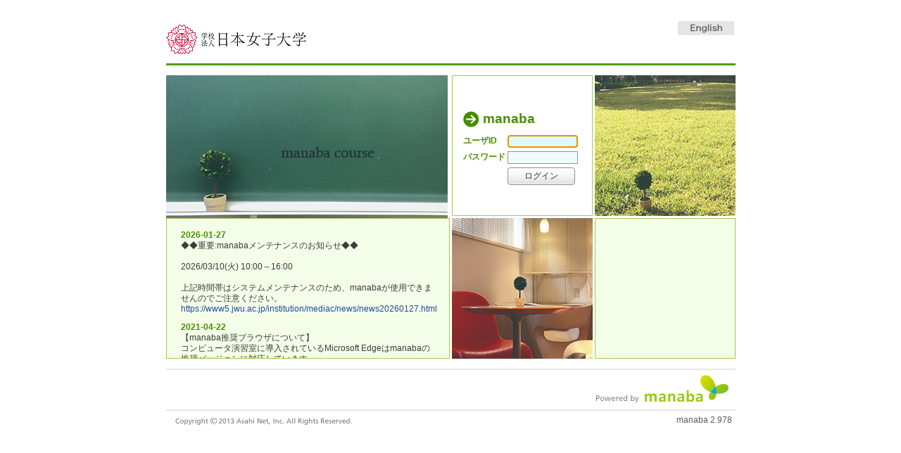

--- FILE ---
content_type: text/html; charset=utf-8
request_url: https://manaba.jwu.ac.jp/ct/login
body_size: 10454
content:
<!DOCTYPE HTML>

<html lang="ja">
<head>
 <meta http-equiv="content-type" content="text/html; charset=UTF-8">
 <meta http-equiv="cache-control" content="no-cache">
  <meta http-equiv="Content-Script-Type" content="text/javascript">
 <meta http-equiv="pragma" content="no-cache">
   <meta name="google" content="notranslate">

<meta name="viewport" content="">

      <link rel="apple-touch-icon" href="/manaba-iconV2.png">
       <link rel="shortcut icon" href="https://manaba.jwu.ac.jp/faviconV2.ico" type="image/x-icon">
   
   <link rel="stylesheet" href="/browser_std.css" type="text/css">
  <link rel="stylesheet" href="/portal.css?1763366928" type="text/css">
    <link rel="stylesheet" href="/fontsize_m.css" type="text/css">
    <link rel="stylesheet" href="/color_1.css?1763366928" type="text/css">
  <title>日本女子大学 manaba - login</title>
 <script src="/extjs/d3-3.5.11/d3.min.js" type="text/javascript"></script>
  <script type="text/javascript" language="Javascript1.5" src="/webat.js?1763366928">
</script>
<script type="text/javascript">
var gLang = "";
manaba.fixChromeScroll = 1;
manaba.tpanelnowloading = 1;
manaba.Respon = 0;
manaba.ResponNoLoading = 0;
var regexp = new RegExp('course_[0-9]+_attendadm', 'i');
if (window.location.href.match(regexp) && manaba.Respon && manaba.ResponNoLoading) {
 manaba.tpanelnowloading = 0;
}
manaba.embeddedCalendarTodayButton = 1;
manaba.useMathJax = 1;
manaba.SystemUnixTime = "697C0F37";
manaba.sessioncheck_last = "697C0F37";
manaba.sessioncheck_interval = 3600;
 manaba.sessioncheck_dialogmessageV2 = true;
manaba.sessioncheck_skipontimeout = true;
manaba.sessionalert_loggedoutclass = 'sessionloggedout';
manaba.sessionalert_offlineclass = 'sessionoffline';
manaba.sessionalert_active_interval = 3000;
manaba.sessionalert_active_limit = 30;
manaba.sessionalert_passive_interval = 0; 
 manaba.xhr_csrf_token = "H4sIAAAAAAAA/2Ph5DA0MjYxNTO3YOHg4GBmZGBg4FIwS0ozMjY2SEkySE5JTDQwNjNPNUy0TDFNSjFMMjBPNeEEqgpOLS7OzM/zTAEAHRVv8kMAAAA=";
manaba.storeTableSortField = 0;
manaba.inputImageTitleFix = 0;
manaba.useWebSocketSubscription = 0;
manaba.WebSocketSubscriptionTokens = [];
manaba.WebSocketSubscriptionHandlers = {};
manaba.WebSocketSubscriberInterval = 0 || 10000;
manaba.WebSocketSubscriberIntervalHandlers = [];
manaba.WebSocketSubscriberErrorHandlers = [];
manaba.WebSocketSubscriberConnectionErrorHandlers = [];
manaba.ExportTextAreaCounterUpdater = 1;
manaba.dateLoaded = new Date();
manaba.usejsonparse = 1;
manaba.reproduct95908 = 0;
manaba.disable_submit_button_active = 1;
manaba.reproduct111596 = 0;
manaba.timeLimitAlertMessage = 1;
manaba.reproduct227112 = 0;
manaba.reproduct239249 = 0;
manaba.pcviewresponsive = 1;
manaba.purifyrteditor = 1;
manaba.reproduct444313 = 0;
manaba.adminreadonlyview = 1;
 manaba.readonlyview = null;
</script>
 <script type="text/javascript" language="Javascript1.5" src="/manaba.js?1763366928">
 </script>
  <script type="text/x-mathjax-config">
 MathJax.Hub.Config({ tex2jax:
 { inlineMath: [["\\(","\\)"]]
 , displayMath: [["\\[","\\]"]]
 , ignoreClass: ".*"
 , processClass: "embedded-mathjax"
 }, TeX:
 { extensions: ["autobold.js","begingroup.js","color.js","mhchem.js"]
 }
});
</script>
<script type="text/javascript" src="/MathJax/MathJax-2.7.8/MathJax.js?config=TeX-AMS_HTML">
</script>

    <script type="text/javascript">
manaba.useBoardStateSave = 1;
manaba.enableMovablePanel = 0;
manaba.enableExtraHTTPHeaders = 0;
manaba.postMessageOrigin = "";
manaba.enableInsertWithoutRange = 1;
manaba.tpanelblockchattering = 1;
manaba.useHTMLPanel = 1;
manaba.textareaCounterUseIntlSegmenter = "1";

// for member selector
manaba.groupmemberselector_foreach = function(cb) {
 var root = document.getElementById('manaba_groupmember_selector');
 if (! root) {
  return;
 }
 var elements = getElementsByClass('manaba_groupmember_selector', root, 'input');
 var elen = elements.length;
 for (var i = 0; i < elen; ++i) {
  cb(elements[i]);
 }
};
manaba.groupmemberselector_checkall = function() {
 manaba.groupmemberselector_foreach(function(elem){ elem.checked = true; }); return false;
};

manaba.groupmemberselector_join_values = function(glue) {
 if (glue == null) {
  glue = ' ';
 }
 var result = '';
 manaba.groupmemberselector_foreach(function(elem){
  if (elem.checked) {
   result += glue + elem.value;
  }
 });
 return result;
};

manaba.append_hiddens = function(form, hiddens) {
 for (var i = 0; i + 1 < hiddens.length; i += 2) {
  var h = document.createElement("input");
  h.type = "hidden";
  h.name = hiddens[i]
  h.value = hiddens[i + 1]
  form.appendChild(h);
 }
};

manaba.append_hidden_value_and_submit = function(hidden_id, val, glue, opt) {
 var hidden = document.getElementById(hidden_id);
 if (glue == null) {
  glue = ' ';
 }
 old_value = hidden.value;
 if (old_value == null) {
  old_value = '';
 } else if (old_value != '') {
  old_value += glue;
 }
 hidden.value = old_value + val;

 if (opt && opt['hiddens']) { manaba.append_hiddens(hidden.form, opt['hiddens']); }

 if (opt && opt['withbutton']) {
  manaba.submit_with_button(hidden.form, opt['withbutton']);
 } else {
  hidden.form.submit();
 }
};

manaba.groupmemberselector_append_values_and_submit = function(hidden_id, glue, button) {
 manaba.append_hidden_value_and_submit(hidden_id, manaba.groupmemberselector_join_values(glue), glue,
  { 'withbutton': button }
  );
};

manaba.set_hidden_value_and_submit = function(hidden_id, val, opt) {
 var hidden = document.getElementById(hidden_id);
 hidden.value = val;

 if (opt && opt['hiddens']) { manaba.append_hiddens(hidden.form, opt['hiddens']); }
 hidden.form.submit();
};

manaba.tsubmitter_set_hidden = function(hidden_id, opt) {
 return function(val) {
  manaba.set_hidden_value_and_submit(hidden_id, val, opt);
 };
};
manaba.tsubmitter_append_hidden = function(hidden_id, glue, opt) {
 return function(val) {
  manaba.append_hidden_value_and_submit(hidden_id, val, glue, opt);
 };
};

manaba.addressblankchecker = function(input, button, inusetext) {
 return function(e) {
  if (input.value.match(/[^,\s]/)  && button.value !== inusetext) {
   button.disabled = false;
  } else {
   button.disabled = true;
   var keycode, typename;
   if (window.event) {
    keycode = window.event.keyCode;
    typename = window.event.type;
   } else if (e) {
    keycode = e.which;
    typename = e.type;
   }
   if (typename && typename.toLowerCase() === "keypress" && keycode === 13) {
    if (window.event) {
     window.event.returnValue = false;
    } else if (e) {
     e.preventDefault();
    }
   }
  }
 };
};

manaba.blankchecker = function(input, button, inusetext) {
 return function(e) {
  if (input.value !== "" && button.value !== inusetext) {
   button.disabled = false;
  } else {
   button.disabled = true;
   var keycode, typename;
   if (window.event) {
    keycode = window.event.keyCode;
    typename = window.event.type;
   } else if (e) {
    keycode = e.which;
    typename = e.type;
   }
   if (typename && typename.toLowerCase() === "keypress" && keycode === 13) {
    if (window.event) {
     window.event.returnValue = false;
    } else if (e) {
     e.preventDefault();
    }
   }
  }
 };
};

manaba.add_inputchecker = function (input_id, button_id, factory, inusetext) {
 var input = document.getElementById(input_id);
 var button = document.getElementById(button_id);
 var updater = factory(input, button, inusetext);
 manaba.addevent(input, "keypress", updater);
 manaba.addevent(input, "input", updater);
 if (gBrowser.isIE) {
  manaba.addevent(input, "keyup", updater);
  manaba.addevent(input, "mouseout", updater);
  manaba.addevent(input, "propertychange", updater);
 }
 updater();
};

manaba.join_checked_values = function (opt) {
 var result = '';
 if (! opt) { return result; }
 var name = opt && opt['name'];
 if (! name) { return result; }
 var root = opt ['root'];
 if (! root) {
  var e = opt['event'];
  if (e) {
   var target = evtarget(e);
   if (target) {
    root = target.form;
   }
  }
 }
 if (! root) { return result; }

 var glue = ('glue' in opt) ? opt['glue'] : ' ';
 manaba.descendants_foreach(root, function(elem) {
  if (elem.nodeType == 1 && elem.tagName == 'INPUT' && elem.name == name && elem.checked) {
   if (result != '') {
    result += glue;
   }
   result += elem.value;
  }
 });

 return result;
};




manaba.pulldownmenu_img_id = function(id) {
 return 'pulldownmenu_img_' + id;
}

manaba.pulldownmenu_id = function(id) {
 return 'pulldownmenu_id_' + id;
}

manaba.pulldownmenu = function(id, e) {

  var atarget = evtarget(e);
  var img_target = manaba.pulldownmenu_img_id(id);
  var pulldownnode = document.getElementById(img_target);
  var meta = {};
  if (pulldownnode["manaba_pulldown_meta"]) {
    meta = pulldownnode["manaba_pulldown_meta"];
  } else {
    pulldownnode["manaba_pulldown_meta"] = meta;
    meta.visible_ptarget_id = null;
  }

  var bodynode = document.body;

  var pulldownmenu_closer;
  var pulldownmenu_cleanup = function() {

    if (meta.visible_ptarget_id == null) {
      return;
    }

    var visible_ptarget = manaba.pulldownmenu_id(meta.visible_ptarget_id);
    var elm = document.getElementById(visible_ptarget);
    if (elm != null) {
      var img_target = manaba.pulldownmenu_img_id(meta.visible_ptarget_id);
      ImageBlur(document.getElementById(img_target));
      elm.style.display='none';
      meta.visible_ptarget_id = null;
    }
    manaba.removeevent(bodynode, 'click', pulldownmenu_closer);
  };
  meta.cleanup = pulldownmenu_cleanup;


 var pulldownmenu_closer = function(e) {
    var ctarget = evtarget(e);
    // this pulldown is just opened now.
    if (ctarget == atarget) {
      return;
    }
    // clicked inside this pulldown.
    var pulldown_target = manaba.pulldownmenu_id(id);
    var pulldown_elm = document.getElementById(pulldown_target);
    if (manaba.isAncestor(ctarget, pulldown_elm)) {
      return;
    }
    pulldownmenu_cleanup();
  };


  if (meta.visible_ptarget_id == id) {
    pulldownmenu_cleanup();
  } else {
    pulldownmenu_cleanup();

    if (pulldownnode != null) {
      manaba.addevent(bodynode, 'click', pulldownmenu_closer);

      ImageFocus(pulldownnode);

      var pulldown_target = manaba.pulldownmenu_id(id);
      var pulldown_elm = document.getElementById(pulldown_target);

      pulldown_elm.style.display='block';
      meta.visible_ptarget_id = id;
    }
  }
  return;
};

manaba.ancestor_pulldownnode = function(o) {
 while (o) {
  if ("manaba_pulldown_meta" in o) {
   return o;
  }
  o = o.parentNode;
 }
 return null;
};

manaba.pulldown_close = function(e) {
 return manaba.pulldown_close_by_target(evtarget(e));
};

manaba.pulldown_close_by_target = function(target) {
 target = manaba.ancestor_pulldownnode(target);
 meta = target && target["manaba_pulldown_meta"];
 if (meta && meta.cleanup) { meta.cleanup(); }
 return false;
};

manaba.pulldownmenu_ImageFocus = function(o) {
  var pulldownnode = o;
  var meta = pulldownnode && pulldownnode["manaba_pulldown_meta"];
  if (! meta || manaba.pulldownmenu_img_id(meta.visible_ptarget_id) != o.id) {
    ImageFocus(o);
  }
};

manaba.pulldownmenu_ImageBlur = function(o) {
  var pulldownnode = o;
  var meta = pulldownnode && pulldownnode["manaba_pulldown_meta"];
  if (! meta || manaba.pulldownmenu_img_id(meta.visible_ptarget_id) != o.id) {
    ImageBlur(o);
  }
};

 </script>

	<style type="text/css">
		@keyframes fadein {
			from {
				opacity: 0;
			}

			to {
				opacity: 1;
			}
		}
		@keyframes fadeout {
			from {
				opacity: 1;
			}

			to {
				opacity: 0;
			}
		}

		#to-top-button.to-top-button.to-top-button{
			display:block;
		}

		#to-top-button.to-top-button.to-top-button.fade-out {
			animation: fadeout 1s linear 0s;
		}

		#to-top-button.to-top-button.to-top-button.fade-in {
			animation: fadein 1s linear 0s;
		}

		#to-top-button.to-top-button.to-top-button.invisible {
			display: none;
		}

	</style>
	<script> // グローバル変数
		var syncerTimeout = null;

		function updateToTopButton(element){
			if (!document.body.classList.contains("responsive")) {
				element.classList.add("invisible");
				return;
			}
			
			// 1秒ごとに処理
			if (syncerTimeout == null) {
				// セットタイムアウトを設定
				syncerTimeout = setTimeout(function () {
					// 現在、表示されているか？
					var visible = !element.classList.contains("invisible");
					// 最上部から現在位置までの距離を取得して、変数[now]に格納
					var now = document.documentElement.scrollTop || document.body.scrollTop || window.scrollY;

					// 最下部から現在位置までの距離を計算して、変数[under]に格納
					var under = document.body.clientHeight - (now + document.documentElement.clientHeight);

					// 最上部から現在位置までの距離(now)が500以上
					if (now > 500) {
						// 非表示状態だったら
						if (!visible) {
							// [#page-top]をゆっくりフェードインする
							element.classList.add("fade-in");
							element.classList.remove("invisible");
							setTimeout(function(){
								element.classList.remove("invisible");
								element.classList.remove("fade-in");
							},1000);
						}
					}
					// 500px以下かつ
					// 表示状態だったら
					else {
						if (visible) {
							// [#page-top]をゆっくりフェードアウトする
							element.classList.remove("invisible");
							element.classList.add("fade-out");
							setTimeout(function(){
								element.classList.remove("fade-out");
								element.classList.add("invisible");
							},1000);
						}
					}
					// フラグを削除
					syncerTimeout = null;
				}, 1000);
			}
		}

		document.addEventListener("DOMContentLoaded", function () {

			var element = document.querySelector('#to-top-button');
			element.classList.add("to-top-button");
			element.classList.add("invisible");

			// オブザーバの設定
			const observer = new MutationObserver(
				function(){
					if(document.body.classList.contains("responsive")){
						updateToTopButton(element);
					}else{
						element.classList.add("invisible");
					}
				}
			);
			observer.observe(document.body, {attributes: true});

			// スクロールイベントの設定
			window.addEventListener('scroll', function() { updateToTopButton(element); });
			
			element.onclick =
			function () {
				window.scrollTo({
					top: 0,
					behavior: 'smooth'
				});
			}
		});
	</script>

  
        <style type="text/css">
                  .login #orgheader , .admin .header-preview #orgheader {
               background: transparent url("/header-school.gif?refresh=697C0F37") no-repeat scroll left 30px;
           }
              </style>
    

    

     <style type="text/css">
     input[type="button"],input[type="submit"],input[type="reset"]{
      cursor:pointer;
    /*     font-size: 12px;*/
  color: #323232;
  text-decoration: none;
  /* ボタンのレイアウト*/
  /*margin: 0px 3px;*/
  padding: 3px 10px;
  /* ボタンの色*/
  background: -moz-linear-gradient(top, #ffffff 0%, #f8f8f8 40%, #e2e2e2 95%, #ffffff);
  background: -webkit-gradient(linear, left top, left bottom, from(#ffffff), color-stop(0.4, #f8f8f8), color-stop(0.95, #e2e2e2), to(#ffffff));
  background: linear-gradient(to bottom, #ffffff 0%, #f8f8f8 40%, #e2e2e2 95%, #ffffff);
  /* 角丸 */
  -moz-border-radius: 4px;
  -webkit-border-radius: 4px;
  border-radius: 4px;
  /* ボタンの枠線*/
  border: 1px solid;
  border-color: #929292;
  /* ボックスシャドウ */
 /* -moz-box-shadow: 1px 1px 1px rgba(20, 20, 20, 0.15), inset 0px 0px 2px white;*/
 /* -webkit-box-shadow: 1px 1px 1px rgba(20, 20, 20, 0.15), inset 0px 0px 2px white;*/
 /* box-shadow: 1px 1px 1px rgba(20, 20, 20, 0.15), inset 0px 0px 2px white;*/
  /* 文字シャドウ*/
  /*text-shadow: 1px 1px 0px white;*/
  min-height: 25px;
   }
     input[type="button"][disabled],input[type="submit"][disabled],input[type="reset"][disabled],
     input[type="button"][disabled]:hover,input[type="submit"][disabled]:hover,input[type="reset"][disabled]:hover{
      background:#f8f8f8;
     color:#999;
     cursor:default;
   }
     input[type="button"]:hover,input[type="submit"]:hover,input[type="reset"]:hover{
  background:#e3e3e3;
}
   </style>
  
   <style type="text/css">
  .editlayout2  #Text_iframe{
  height:397px !important;
  }
   .edixbox-explanation #Text_iframe{
    height: 442px !important;
   }
  .edixbox-height-l #Text_iframe, .edixbox-height-l #ProjectText, .edixbox-height-l #Text {
    height: 489px !important;
   }
   </style>

 <style type="text/css">
.home div.qid .qnum, .course div.qid .qnum {
    display: inline-block;
   float:none;
}
.home div.button-switchview-graph, .course div.button-switchview-graph{
       display: inline-block;
   float:none;
 }
  </style>
 <style type="text/css">
  .pulldown-menu ul ul label {
   padding-right: 0;
   display: inline-block;
   width: 100%;
   max-width: 160px;
   }
.pulldown-menu ul ul a, .pulldown-menu ul ul div{
    padding-right : 5px;
}
  </style>

 <style type="text/css">
 @media (max-width:950px) {
    .responsive .no-info {
    height: auto;
    }
   .responsive .responsive-coursemenu .top-menu ul li{
   padding-bottom: 10px;
   }
  .responsive-mynavi .top-menu-en ul li{
  min-height:77px;
   }
  }
  </style>
 <style type="text/css">
   .pagecomcontainer .file{
    position:absolute;
   }
   .pagecomcontainer .inlineaf-description{
   padding-left:30px;
   }
  </style>

 <style type="text/css">
 @media (max-width:950px) {
   .responsive .pagefooter .footer-manual-link{

    display:block;
    }
   .responsive .pagefooter .footer-manual-link .manual-link{
   display:none;
    }
   .responsive .pagefooter{
    background-position: right bottom;
    background-image: url("/bg_footer-responsive.png");
    height: 87px;
   }

    .responsive .pagefooter .footer-manual-link {
    position: static;
    left: 260px;
    text-align: left;
    top: 10px;
   }
  }
  </style>

 <style type="text/css">
  @media (max-width: 950px) {
  .responsive .course .querybody div.button-switchview,
  .responsive  .home  .querybody div.button-switchview{
    display:inline-block;
   }
  }

  </style>

 <style type="text/css">
 @media (max-width: 950px) {
  .responsive .login #header #mylang {
  display: block;
   }
  .responsive .userpage-top{
  height: auto;
   }
 }
  </style>


</head>

<body onload="OnLoadHandler();FocusOnLoad();"
  class="
     queryformV2                 "
 >


 

 
 <svg width="0" height="0" style="position:absolute" aria-hidden="true">
<defs>
	<pattern id="fillpat1" patternUnits="userSpaceOnUse" width="16" height="16">
<rect fill="#80AA00" x=0 y=0 width=16 height=16 fill="#80AA00"/>
<g font=family="sans-serif" font-size="8" fill="white">
 <text x="4" y="8" text-anchor="middle">1</text>
 <text x="12" y="16" text-anchor="middle">1</text>
</g>
</pattern>
	<pattern id="fillpat2" patternUnits="userSpaceOnUse" width="16" height="16">
<rect fill="#F18D00" x=0 y=0 width=16 height=16 fill="#F18D00"/>
<g font=family="sans-serif" font-size="8" fill="white">
 <text x="4" y="8" text-anchor="middle">2</text>
 <text x="12" y="16" text-anchor="middle">2</text>
</g>
</pattern>
	<pattern id="fillpat3" patternUnits="userSpaceOnUse" width="16" height="16">
<rect fill="#43A0DD" x=0 y=0 width=16 height=16 fill="#43A0DD"/>
<g font=family="sans-serif" font-size="8" fill="white">
 <text x="4" y="8" text-anchor="middle">3</text>
 <text x="12" y="16" text-anchor="middle">3</text>
</g>
</pattern>
	<pattern id="fillpat4" patternUnits="userSpaceOnUse" width="16" height="16">
<rect fill="#ED6B8D" x=0 y=0 width=16 height=16 fill="#ED6B8D"/>
<g font=family="sans-serif" font-size="8" fill="white">
 <text x="4" y="8" text-anchor="middle">4</text>
 <text x="12" y="16" text-anchor="middle">4</text>
</g>
</pattern>
	<pattern id="fillpat5" patternUnits="userSpaceOnUse" width="16" height="16">
<rect fill="#8565AF" x=0 y=0 width=16 height=16 fill="#8565AF"/>
<g font=family="sans-serif" font-size="8" fill="white">
 <text x="4" y="8" text-anchor="middle">5</text>
 <text x="12" y="16" text-anchor="middle">5</text>
</g>
</pattern>
	<pattern id="fillpat6" patternUnits="userSpaceOnUse" width="16" height="16">
<rect fill="#E8B400" x=0 y=0 width=16 height=16 fill="#E8B400"/>
<g font=family="sans-serif" font-size="8" fill="white">
 <text x="4" y="8" text-anchor="middle">6</text>
 <text x="12" y="16" text-anchor="middle">6</text>
</g>
</pattern>
	<pattern id="fillpat7" patternUnits="userSpaceOnUse" width="16" height="16">
<rect fill="#268A68" x=0 y=0 width=16 height=16 fill="#268A68"/>
<g font=family="sans-serif" font-size="8" fill="white">
 <text x="4" y="8" text-anchor="middle">7</text>
 <text x="12" y="16" text-anchor="middle">7</text>
</g>
</pattern>
	<pattern id="fillpat8" patternUnits="userSpaceOnUse" width="16" height="16">
<rect fill="#CD504D" x=0 y=0 width=16 height=16 fill="#CD504D"/>
<g font=family="sans-serif" font-size="8" fill="white">
 <text x="4" y="8" text-anchor="middle">8</text>
 <text x="12" y="16" text-anchor="middle">8</text>
</g>
</pattern>
	<pattern id="fillpat9" patternUnits="userSpaceOnUse" width="16" height="16">
<rect fill="#0272C1" x=0 y=0 width=16 height=16 fill="#0272C1"/>
<g font=family="sans-serif" font-size="8" fill="white">
 <text x="4" y="8" text-anchor="middle">9</text>
 <text x="12" y="16" text-anchor="middle">9</text>
</g>
</pattern>
	<pattern id="fillpat10" patternUnits="userSpaceOnUse" width="16" height="16">
<rect fill="#8C8C8C" x=0 y=0 width=16 height=16 fill="#8C8C8C"/>
<g font=family="sans-serif" font-size="5" fill="white">
 <text x="4" y="8" text-anchor="middle">10</text>
 <text x="12" y="16" text-anchor="middle">10</text>
</g>
</pattern>
	<pattern id="fillpat11" patternUnits="userSpaceOnUse" width="16" height="16">
<rect fill="#80AA00" x=0 y=0 width=16 height=16 fill="#80AA00"/>
<g font=family="sans-serif" font-size="5" fill="white">
 <text x="4" y="8" text-anchor="middle">11</text>
 <text x="12" y="16" text-anchor="middle">11</text>
</g>
</pattern>
	<pattern id="fillpat12" patternUnits="userSpaceOnUse" width="16" height="16">
<rect fill="#F18D00" x=0 y=0 width=16 height=16 fill="#F18D00"/>
<g font=family="sans-serif" font-size="5" fill="white">
 <text x="4" y="8" text-anchor="middle">12</text>
 <text x="12" y="16" text-anchor="middle">12</text>
</g>
</pattern>
	<pattern id="fillpat13" patternUnits="userSpaceOnUse" width="16" height="16">
<rect fill="#43A0DD" x=0 y=0 width=16 height=16 fill="#43A0DD"/>
<g font=family="sans-serif" font-size="5" fill="white">
 <text x="4" y="8" text-anchor="middle">13</text>
 <text x="12" y="16" text-anchor="middle">13</text>
</g>
</pattern>
	<pattern id="fillpat14" patternUnits="userSpaceOnUse" width="16" height="16">
<rect fill="#ED6B8D" x=0 y=0 width=16 height=16 fill="#ED6B8D"/>
<g font=family="sans-serif" font-size="5" fill="white">
 <text x="4" y="8" text-anchor="middle">14</text>
 <text x="12" y="16" text-anchor="middle">14</text>
</g>
</pattern>
	<pattern id="fillpat15" patternUnits="userSpaceOnUse" width="16" height="16">
<rect fill="#8565AF" x=0 y=0 width=16 height=16 fill="#8565AF"/>
<g font=family="sans-serif" font-size="5" fill="white">
 <text x="4" y="8" text-anchor="middle">15</text>
 <text x="12" y="16" text-anchor="middle">15</text>
</g>
</pattern>
	<pattern id="fillpat16" patternUnits="userSpaceOnUse" width="16" height="16">
<rect fill="#E8B400" x=0 y=0 width=16 height=16 fill="#E8B400"/>
<g font=family="sans-serif" font-size="5" fill="white">
 <text x="4" y="8" text-anchor="middle">16</text>
 <text x="12" y="16" text-anchor="middle">16</text>
</g>
</pattern>
	<pattern id="fillpat17" patternUnits="userSpaceOnUse" width="16" height="16">
<rect fill="#268A68" x=0 y=0 width=16 height=16 fill="#268A68"/>
<g font=family="sans-serif" font-size="5" fill="white">
 <text x="4" y="8" text-anchor="middle">17</text>
 <text x="12" y="16" text-anchor="middle">17</text>
</g>
</pattern>
	<pattern id="fillpat18" patternUnits="userSpaceOnUse" width="16" height="16">
<rect fill="#CD504D" x=0 y=0 width=16 height=16 fill="#CD504D"/>
<g font=family="sans-serif" font-size="5" fill="white">
 <text x="4" y="8" text-anchor="middle">18</text>
 <text x="12" y="16" text-anchor="middle">18</text>
</g>
</pattern>
	<pattern id="fillpat19" patternUnits="userSpaceOnUse" width="16" height="16">
<rect fill="#0272C1" x=0 y=0 width=16 height=16 fill="#0272C1"/>
<g font=family="sans-serif" font-size="5" fill="white">
 <text x="4" y="8" text-anchor="middle">19</text>
 <text x="12" y="16" text-anchor="middle">19</text>
</g>
</pattern>
	<pattern id="fillpat20" patternUnits="userSpaceOnUse" width="16" height="16">
<rect fill="#8C8C8C" x=0 y=0 width=16 height=16 fill="#8C8C8C"/>
<g font=family="sans-serif" font-size="5" fill="white">
 <text x="4" y="8" text-anchor="middle">20</text>
 <text x="12" y="16" text-anchor="middle">20</text>
</g>
</pattern>
	<pattern id="myfillpat1" patternUnits="userSpaceOnUse" width="36" height="36">
<rect fill="#80AA00" x=0 y=0 width=36 height=36 fill="#80AA00"/>
<g font=family="sans-serif" font-size="16" fill="white">
 <text x="9" y="9" text-anchor="middle" dominant-baseline="central">1</text>
 <text x="27" y="27" text-anchor="middle" dominant-baseline="central">1</text>
</g>
</pattern>
	<pattern id="myfillpat2" patternUnits="userSpaceOnUse" width="36" height="36">
<rect fill="#F18D00" x=0 y=0 width=36 height=36 fill="#F18D00"/>
<g font=family="sans-serif" font-size="16" fill="white">
 <text x="9" y="9" text-anchor="middle" dominant-baseline="central">2</text>
 <text x="27" y="27" text-anchor="middle" dominant-baseline="central">2</text>
</g>
</pattern>
	<pattern id="myfillpat3" patternUnits="userSpaceOnUse" width="36" height="36">
<rect fill="#43A0DD" x=0 y=0 width=36 height=36 fill="#43A0DD"/>
<g font=family="sans-serif" font-size="16" fill="white">
 <text x="9" y="9" text-anchor="middle" dominant-baseline="central">3</text>
 <text x="27" y="27" text-anchor="middle" dominant-baseline="central">3</text>
</g>
</pattern>
	<pattern id="myfillpat4" patternUnits="userSpaceOnUse" width="36" height="36">
<rect fill="#ED6B8D" x=0 y=0 width=36 height=36 fill="#ED6B8D"/>
<g font=family="sans-serif" font-size="16" fill="white">
 <text x="9" y="9" text-anchor="middle" dominant-baseline="central">4</text>
 <text x="27" y="27" text-anchor="middle" dominant-baseline="central">4</text>
</g>
</pattern>
	<pattern id="myfillpat5" patternUnits="userSpaceOnUse" width="36" height="36">
<rect fill="#8565AF" x=0 y=0 width=36 height=36 fill="#8565AF"/>
<g font=family="sans-serif" font-size="16" fill="white">
 <text x="9" y="9" text-anchor="middle" dominant-baseline="central">5</text>
 <text x="27" y="27" text-anchor="middle" dominant-baseline="central">5</text>
</g>
</pattern>
	<pattern id="myfillpat6" patternUnits="userSpaceOnUse" width="36" height="36">
<rect fill="#E8B400" x=0 y=0 width=36 height=36 fill="#E8B400"/>
<g font=family="sans-serif" font-size="16" fill="white">
 <text x="9" y="9" text-anchor="middle" dominant-baseline="central">6</text>
 <text x="27" y="27" text-anchor="middle" dominant-baseline="central">6</text>
</g>
</pattern>
	<pattern id="myfillpat7" patternUnits="userSpaceOnUse" width="36" height="36">
<rect fill="#268A68" x=0 y=0 width=36 height=36 fill="#268A68"/>
<g font=family="sans-serif" font-size="16" fill="white">
 <text x="9" y="9" text-anchor="middle" dominant-baseline="central">7</text>
 <text x="27" y="27" text-anchor="middle" dominant-baseline="central">7</text>
</g>
</pattern>
	<pattern id="myfillpat8" patternUnits="userSpaceOnUse" width="36" height="36">
<rect fill="#CD504D" x=0 y=0 width=36 height=36 fill="#CD504D"/>
<g font=family="sans-serif" font-size="16" fill="white">
 <text x="9" y="9" text-anchor="middle" dominant-baseline="central">8</text>
 <text x="27" y="27" text-anchor="middle" dominant-baseline="central">8</text>
</g>
</pattern>
	<pattern id="myfillpat9" patternUnits="userSpaceOnUse" width="36" height="36">
<rect fill="#0272C1" x=0 y=0 width=36 height=36 fill="#0272C1"/>
<g font=family="sans-serif" font-size="16" fill="white">
 <text x="9" y="9" text-anchor="middle" dominant-baseline="central">9</text>
 <text x="27" y="27" text-anchor="middle" dominant-baseline="central">9</text>
</g>
</pattern>
	<pattern id="myfillpat10" patternUnits="userSpaceOnUse" width="36" height="36">
<rect fill="#8C8C8C" x=0 y=0 width=36 height=36 fill="#8C8C8C"/>
<g font=family="sans-serif" font-size="12" fill="white">
 <text x="9" y="9" text-anchor="middle" dominant-baseline="central">10</text>
 <text x="27" y="27" text-anchor="middle" dominant-baseline="central">10</text>
</g>
</pattern>
	<pattern id="myfillpat11" patternUnits="userSpaceOnUse" width="36" height="36">
<rect fill="#80AA00" x=0 y=0 width=36 height=36 fill="#80AA00"/>
<g font=family="sans-serif" font-size="12" fill="white">
 <text x="9" y="9" text-anchor="middle" dominant-baseline="central">11</text>
 <text x="27" y="27" text-anchor="middle" dominant-baseline="central">11</text>
</g>
</pattern>
	<pattern id="myfillpat12" patternUnits="userSpaceOnUse" width="36" height="36">
<rect fill="#F18D00" x=0 y=0 width=36 height=36 fill="#F18D00"/>
<g font=family="sans-serif" font-size="12" fill="white">
 <text x="9" y="9" text-anchor="middle" dominant-baseline="central">12</text>
 <text x="27" y="27" text-anchor="middle" dominant-baseline="central">12</text>
</g>
</pattern>
	<pattern id="myfillpat13" patternUnits="userSpaceOnUse" width="36" height="36">
<rect fill="#43A0DD" x=0 y=0 width=36 height=36 fill="#43A0DD"/>
<g font=family="sans-serif" font-size="12" fill="white">
 <text x="9" y="9" text-anchor="middle" dominant-baseline="central">13</text>
 <text x="27" y="27" text-anchor="middle" dominant-baseline="central">13</text>
</g>
</pattern>
	<pattern id="myfillpat14" patternUnits="userSpaceOnUse" width="36" height="36">
<rect fill="#ED6B8D" x=0 y=0 width=36 height=36 fill="#ED6B8D"/>
<g font=family="sans-serif" font-size="12" fill="white">
 <text x="9" y="9" text-anchor="middle" dominant-baseline="central">14</text>
 <text x="27" y="27" text-anchor="middle" dominant-baseline="central">14</text>
</g>
</pattern>
	<pattern id="myfillpat15" patternUnits="userSpaceOnUse" width="36" height="36">
<rect fill="#8565AF" x=0 y=0 width=36 height=36 fill="#8565AF"/>
<g font=family="sans-serif" font-size="12" fill="white">
 <text x="9" y="9" text-anchor="middle" dominant-baseline="central">15</text>
 <text x="27" y="27" text-anchor="middle" dominant-baseline="central">15</text>
</g>
</pattern>
	<pattern id="myfillpat16" patternUnits="userSpaceOnUse" width="36" height="36">
<rect fill="#E8B400" x=0 y=0 width=36 height=36 fill="#E8B400"/>
<g font=family="sans-serif" font-size="12" fill="white">
 <text x="9" y="9" text-anchor="middle" dominant-baseline="central">16</text>
 <text x="27" y="27" text-anchor="middle" dominant-baseline="central">16</text>
</g>
</pattern>
	<pattern id="myfillpat17" patternUnits="userSpaceOnUse" width="36" height="36">
<rect fill="#268A68" x=0 y=0 width=36 height=36 fill="#268A68"/>
<g font=family="sans-serif" font-size="12" fill="white">
 <text x="9" y="9" text-anchor="middle" dominant-baseline="central">17</text>
 <text x="27" y="27" text-anchor="middle" dominant-baseline="central">17</text>
</g>
</pattern>
	<pattern id="myfillpat18" patternUnits="userSpaceOnUse" width="36" height="36">
<rect fill="#CD504D" x=0 y=0 width=36 height=36 fill="#CD504D"/>
<g font=family="sans-serif" font-size="12" fill="white">
 <text x="9" y="9" text-anchor="middle" dominant-baseline="central">18</text>
 <text x="27" y="27" text-anchor="middle" dominant-baseline="central">18</text>
</g>
</pattern>
	<pattern id="myfillpat19" patternUnits="userSpaceOnUse" width="36" height="36">
<rect fill="#0272C1" x=0 y=0 width=36 height=36 fill="#0272C1"/>
<g font=family="sans-serif" font-size="12" fill="white">
 <text x="9" y="9" text-anchor="middle" dominant-baseline="central">19</text>
 <text x="27" y="27" text-anchor="middle" dominant-baseline="central">19</text>
</g>
</pattern>
	<pattern id="myfillpat20" patternUnits="userSpaceOnUse" width="36" height="36">
<rect fill="#8C8C8C" x=0 y=0 width=36 height=36 fill="#8C8C8C"/>
<g font=family="sans-serif" font-size="12" fill="white">
 <text x="9" y="9" text-anchor="middle" dominant-baseline="central">20</text>
 <text x="27" y="27" text-anchor="middle" dominant-baseline="central">20</text>
</g>
</pattern>
	<pattern id="grayfillpat1" patternUnits="userSpaceOnUse" width="16" height="16">
<rect fill="#c0c0c0" x=0 y=0 width=16 height=16 fill="#c0c0c0"/>
<g font=family="sans-serif" font-size="8" fill="white">
 <text x="4" y="8" text-anchor="middle">1</text>
 <text x="12" y="16" text-anchor="middle">1</text>
</g>
</pattern>
	<pattern id="grayfillpat2" patternUnits="userSpaceOnUse" width="16" height="16">
<rect fill="#c0c0c0" x=0 y=0 width=16 height=16 fill="#c0c0c0"/>
<g font=family="sans-serif" font-size="8" fill="white">
 <text x="4" y="8" text-anchor="middle">2</text>
 <text x="12" y="16" text-anchor="middle">2</text>
</g>
</pattern>
	<pattern id="grayfillpat3" patternUnits="userSpaceOnUse" width="16" height="16">
<rect fill="#c0c0c0" x=0 y=0 width=16 height=16 fill="#c0c0c0"/>
<g font=family="sans-serif" font-size="8" fill="white">
 <text x="4" y="8" text-anchor="middle">3</text>
 <text x="12" y="16" text-anchor="middle">3</text>
</g>
</pattern>
	<pattern id="grayfillpat4" patternUnits="userSpaceOnUse" width="16" height="16">
<rect fill="#c0c0c0" x=0 y=0 width=16 height=16 fill="#c0c0c0"/>
<g font=family="sans-serif" font-size="8" fill="white">
 <text x="4" y="8" text-anchor="middle">4</text>
 <text x="12" y="16" text-anchor="middle">4</text>
</g>
</pattern>
	<pattern id="grayfillpat5" patternUnits="userSpaceOnUse" width="16" height="16">
<rect fill="#c0c0c0" x=0 y=0 width=16 height=16 fill="#c0c0c0"/>
<g font=family="sans-serif" font-size="8" fill="white">
 <text x="4" y="8" text-anchor="middle">5</text>
 <text x="12" y="16" text-anchor="middle">5</text>
</g>
</pattern>
	<pattern id="grayfillpat6" patternUnits="userSpaceOnUse" width="16" height="16">
<rect fill="#c0c0c0" x=0 y=0 width=16 height=16 fill="#c0c0c0"/>
<g font=family="sans-serif" font-size="8" fill="white">
 <text x="4" y="8" text-anchor="middle">6</text>
 <text x="12" y="16" text-anchor="middle">6</text>
</g>
</pattern>
	<pattern id="grayfillpat7" patternUnits="userSpaceOnUse" width="16" height="16">
<rect fill="#c0c0c0" x=0 y=0 width=16 height=16 fill="#c0c0c0"/>
<g font=family="sans-serif" font-size="8" fill="white">
 <text x="4" y="8" text-anchor="middle">7</text>
 <text x="12" y="16" text-anchor="middle">7</text>
</g>
</pattern>
	<pattern id="grayfillpat8" patternUnits="userSpaceOnUse" width="16" height="16">
<rect fill="#c0c0c0" x=0 y=0 width=16 height=16 fill="#c0c0c0"/>
<g font=family="sans-serif" font-size="8" fill="white">
 <text x="4" y="8" text-anchor="middle">8</text>
 <text x="12" y="16" text-anchor="middle">8</text>
</g>
</pattern>
	<pattern id="grayfillpat9" patternUnits="userSpaceOnUse" width="16" height="16">
<rect fill="#c0c0c0" x=0 y=0 width=16 height=16 fill="#c0c0c0"/>
<g font=family="sans-serif" font-size="8" fill="white">
 <text x="4" y="8" text-anchor="middle">9</text>
 <text x="12" y="16" text-anchor="middle">9</text>
</g>
</pattern>
	<pattern id="grayfillpat10" patternUnits="userSpaceOnUse" width="16" height="16">
<rect fill="#c0c0c0" x=0 y=0 width=16 height=16 fill="#c0c0c0"/>
<g font=family="sans-serif" font-size="5" fill="white">
 <text x="4" y="8" text-anchor="middle">10</text>
 <text x="12" y="16" text-anchor="middle">10</text>
</g>
</pattern>
	<pattern id="grayfillpat11" patternUnits="userSpaceOnUse" width="16" height="16">
<rect fill="#c0c0c0" x=0 y=0 width=16 height=16 fill="#c0c0c0"/>
<g font=family="sans-serif" font-size="5" fill="white">
 <text x="4" y="8" text-anchor="middle">11</text>
 <text x="12" y="16" text-anchor="middle">11</text>
</g>
</pattern>
	<pattern id="grayfillpat12" patternUnits="userSpaceOnUse" width="16" height="16">
<rect fill="#c0c0c0" x=0 y=0 width=16 height=16 fill="#c0c0c0"/>
<g font=family="sans-serif" font-size="5" fill="white">
 <text x="4" y="8" text-anchor="middle">12</text>
 <text x="12" y="16" text-anchor="middle">12</text>
</g>
</pattern>
	<pattern id="grayfillpat13" patternUnits="userSpaceOnUse" width="16" height="16">
<rect fill="#c0c0c0" x=0 y=0 width=16 height=16 fill="#c0c0c0"/>
<g font=family="sans-serif" font-size="5" fill="white">
 <text x="4" y="8" text-anchor="middle">13</text>
 <text x="12" y="16" text-anchor="middle">13</text>
</g>
</pattern>
	<pattern id="grayfillpat14" patternUnits="userSpaceOnUse" width="16" height="16">
<rect fill="#c0c0c0" x=0 y=0 width=16 height=16 fill="#c0c0c0"/>
<g font=family="sans-serif" font-size="5" fill="white">
 <text x="4" y="8" text-anchor="middle">14</text>
 <text x="12" y="16" text-anchor="middle">14</text>
</g>
</pattern>
	<pattern id="grayfillpat15" patternUnits="userSpaceOnUse" width="16" height="16">
<rect fill="#c0c0c0" x=0 y=0 width=16 height=16 fill="#c0c0c0"/>
<g font=family="sans-serif" font-size="5" fill="white">
 <text x="4" y="8" text-anchor="middle">15</text>
 <text x="12" y="16" text-anchor="middle">15</text>
</g>
</pattern>
	<pattern id="grayfillpat16" patternUnits="userSpaceOnUse" width="16" height="16">
<rect fill="#c0c0c0" x=0 y=0 width=16 height=16 fill="#c0c0c0"/>
<g font=family="sans-serif" font-size="5" fill="white">
 <text x="4" y="8" text-anchor="middle">16</text>
 <text x="12" y="16" text-anchor="middle">16</text>
</g>
</pattern>
	<pattern id="grayfillpat17" patternUnits="userSpaceOnUse" width="16" height="16">
<rect fill="#c0c0c0" x=0 y=0 width=16 height=16 fill="#c0c0c0"/>
<g font=family="sans-serif" font-size="5" fill="white">
 <text x="4" y="8" text-anchor="middle">17</text>
 <text x="12" y="16" text-anchor="middle">17</text>
</g>
</pattern>
	<pattern id="grayfillpat18" patternUnits="userSpaceOnUse" width="16" height="16">
<rect fill="#c0c0c0" x=0 y=0 width=16 height=16 fill="#c0c0c0"/>
<g font=family="sans-serif" font-size="5" fill="white">
 <text x="4" y="8" text-anchor="middle">18</text>
 <text x="12" y="16" text-anchor="middle">18</text>
</g>
</pattern>
	<pattern id="grayfillpat19" patternUnits="userSpaceOnUse" width="16" height="16">
<rect fill="#c0c0c0" x=0 y=0 width=16 height=16 fill="#c0c0c0"/>
<g font=family="sans-serif" font-size="5" fill="white">
 <text x="4" y="8" text-anchor="middle">19</text>
 <text x="12" y="16" text-anchor="middle">19</text>
</g>
</pattern>
	<pattern id="grayfillpat20" patternUnits="userSpaceOnUse" width="16" height="16">
<rect fill="#c0c0c0" x=0 y=0 width=16 height=16 fill="#c0c0c0"/>
<g font=family="sans-serif" font-size="5" fill="white">
 <text x="4" y="8" text-anchor="middle">20</text>
 <text x="12" y="16" text-anchor="middle">20</text>
</g>
</pattern>
</defs>
</svg>
 <div id="container" class="login ">
  <div id="header">
   <div id="orgheader">
    <div>                </div>
          </div>

<div id="mybutton-menu">


       
                
     
            </div><!--mybutton-menu-->


   
                      <div id="mylang" class="mylang-ja"><a href="login?lang=en">English</a></div>
        
    
      <hr>
    
           
   

       <div id="myheader">
     <tmpl_use name="mylinksmydate">
     <div class="align"><span></span></div>
    </div>
   
  </div>  

<div class="pagebody "><!--pagebody start -->
   <!-- MARKER_NOT_LOGGED_IN  -->
<!-- NOT logged in -->


 

 <div class="login-body">
 <div id="login-image01"><img src="/public/links/login-image1.jpg" alt=""></div> 
 <div id="login-image02"><img src="/public/links/login-image2.jpg" alt=""></div> 
 <div id="login-image03"><img src="/public/links/login-image3.jpg" alt=""></div> 


<div id="login-form-box">

<h1>manaba</h1>


 <form action=login method="POST" utn>
 <div class="ondemandhelp">
  IDとパスワードを入れ、［ログイン］をクリックしてください。 </div>


 <table class="layout">
  <tr>
   <th class="left" style="width: 90px">ユーザID</th>
   <td><input type="text" class="editable disableime" id="mainuserid" name="userid" onFocus='InputFocus(this)' onBlur='InputBlur(this)'></td>
  </tr>
    <tr>
   <th class="left">パスワード</th>
   <td><input type="password" class="editable disableime" name="password" onFocus='InputFocus(this)' onBlur='InputBlur(this)'></td>
  </tr>
  <tr>
   <th class="left"></th>
   <td><input type=submit id=login name=login value="ログイン"  style="margin:0"></td>
  </tr>
   
 </table>


<input type="hidden" name="manaba-form" class="manaba-hidden-command" value="1"><input type=hidden name=SessionValue1 value="H4sIAAAAAAAA/zWNuw7CIBiF/xBIKYmbi5uPQEsvOnY0cfMBzI/QlqiQAA6+vZjocnK+5FxozZtW
df0wHijnfAcVADDCiz4dpjWkzIAVShkXywgt9oF+YaT6RYIzAsim0Nn5+zRnG6dXXsV+0HOrlDRa
3gyiVMNoGzyaXptGy9F2UJfOxabkgj8ZwcpDzLD9f12nqF2OGN/f3fQBTwuKX6kAAAA=
"><input type=hidden name=SessionValue value="@1"></form>

</div><!--end of login-box-->






<div id="login-systemnews-box">
<div class="newsentry">

<h3>
      2026-01-27  </h3>
<p>◆◆重要:manabaメンテナンスのお知らせ◆◆
<br>
<br>2026/03/10(火) 10:00～16:00
<br>
<br>上記時間帯はシステムメンテナンスのため、manabaが使用できませんのでご注意ください。
<br><a href='link_iframe_balloon?url=https%3A%2F%2Fwww5.jwu.ac.jp%2Finstitution%2Fmediac%2Fnews%2Fnews20260127.html' onclick='return manaba.linkballoon(event);'  target="">https://www5.jwu.ac.jp/institution/mediac/news/news20260127.html</a></p>
</div><div class="newsentry">

<h3>
      2021-04-22  </h3>
<p>【manaba推奨ブラウザについて】
<br>コンピュータ演習室に導入されているMicrosoft Edgeはmanabaの推奨バージョンに対応しています。
<br><a href='link_iframe_balloon?url=https%3A%2F%2Ffaq.manaba.jp%2Ffaq_detail.html%3Fid%3D172' onclick='return manaba.linkballoon(event);'  target="">https://faq.manaba.jp/faq_detail.html?id=172</a></p>
</div><div class="newsentry">

<h3>
      2021-04-01  </h3>
<p>JASMINE-Naviにて履修登録した内容は、登録した翌日にmanabaに反映されます。</p>
</div><div class="newsentry">

<h3>
      2021-04-01  </h3>
<p>【manabaに履修していない科目が表示される場合】
<br>担当教員が履修確定前にmanabaの利用を希望した場合には、全学生が当該科目を利用可能な状態になりますが、履修確定後には履修科目のみ表示されるようになります。もし履修確定後に登録していない科目がmanaba側に表示されているようであれば、メディアセンターまでお問合せください。</p>
</div><div class="newsentry">

<h3>
      2018-09-21  </h3>
<p>【教員の皆さまへ】
<br>manabaを履修確定前に学生に利用させる場合の事前申請は以下より申請してください。
<br><a href='link_iframe_balloon?url=https%3A%2F%2Fforms.office.com%2FPages%2FResponsePage.aspx%3Fid%3DAP2dKzYByEWwZMpeQwnaV5tlxsknTABPrBmjmKcfEYpUN0hEQUJHOTVIRTU4WVE4OU1ESUs3RFJXRC4u' onclick='return manaba.linkballoon(event);'  target="">https://forms.office.com/Pages/ResponsePage.aspx?id=AP2dKzYByEWwZMpeQwnaV5tlxsknTABPrBmjmKcfEYpUN0hEQUJHOTVIRTU4WVE4OU1ESUs3RFJXRC4u</a>
<br>
<br>manabaへのティーチングアシスタント（TA）登録は以下より申請してください。
<br><a href='link_iframe_balloon?url=https%3A%2F%2Fforms.office.com%2FPages%2FResponsePage.aspx%3Fid%3DAP2dKzYByEWwZMpeQwnaV5tlxsknTABPrBmjmKcfEYpUOEYySkNTSFoxMFdJU1ZLRTlaR1pLNjhOUy4u' onclick='return manaba.linkballoon(event);'  target="">https://forms.office.com/Pages/ResponsePage.aspx?id=AP2dKzYByEWwZMpeQwnaV5tlxsknTABPrBmjmKcfEYpUOEYySkNTSFoxMFdJU1ZLRTlaR1pLNjhOUy4u</a>
<br>
<br>※いずれもメディアセンターHPおよび教職員ページにリンクがあります。
<br>メディアセンターHPへのリンク
<br><a href='link_iframe_balloon?url=http%3A%2F%2Fwww5.jwu.ac.jp%2Finstitution%2Fmediac%2F10manual.html' onclick='return manaba.linkballoon(event);'  target="">http://www5.jwu.ac.jp/institution/mediac/10manual.html</a></p>
</div> 
</div>
<div id="login-information-box">
<!--<h3>information</h3>-->
<ul class="informationentry">
  </ul>

</div>


</div><!-- loginbody end --><div class="login-footer  login-footerV2 login-footerV3 login-footerV4">

<div id="notice">
 <div class="notice-bata"><!--
 Beta version<br/>このバージョンは、Firefox 10 にて表示確認を行っています。-->
  <div id=systemversion>manaba 2.978</div>
 </div>
 </div>
<div id=copyright>
  <img src="/login_footer_copyright.gif" alt="Copyright 2011 ASAHI Net, Inc. All Rights Reserved.">
</div>

 <script type="text/javascript" language="Javascript1.5">
 <!--
 document.getElementById('mainuserid').focus();
 // -->
 </script>

</div><!--login footer end-->





   
     </div><!--pagebody end -->
    
  <div class="pagefooter pagefooterV2 pagefooterV3 " ><!--pagefooter start -->
                   <div id=systemversion style="text-align:left;padding-left:5px;width:200px;">manaba 2.978</div><!--pagefooter end -->
  </div>

<!--スマホ用表示のときにPC用に戻すボタンを表示する。-->
 
  <div style="display:none;" id="userballoon_loading_skelton"><!-- MARKER_BALLOON --><!-- この行は必ず先頭行に置く / 編集禁止 -->
<div class="balloonpointer"><span></span></div>
<div class="userballoonframe">
<div class="baloonclose"><img src="/button_baloon_close.gif" onclick="return manaba.userballoon_close(event);"></div>
<div class="userballooncontent">
<table style="border-bottom:1px dotted #bfbfbf">
<tr>
<td>NOW LOADING...</td>
</tr>
</table>

</div>
<div class="userballoonfooter">&nbsp;</div>
</div>

</div>
 </div>

   <div class="to-top">
     <span id="to-top-button">▲</span>
   </div>
</body>

</html>


--- FILE ---
content_type: text/css
request_url: https://manaba.jwu.ac.jp/browser_std.css
body_size: 455
content:
/* $Id$ */

body {
}

h2 input {
 font-size: 100%;
}

div.buttongroupright input {
 font-size: 100%;
}

textarea {
 font-size: 12px;
}

.memo1,.memo2,.memo3,.memo4 textarea {
 font-size: 100% ! important;
}

ul.backlink li {
 list-style-type: none;
 list-style-position: inside !important;
 list-style-image: url(/marker-jump.gif);
}

div.pagebodyalign {
 height: 0px;
 visibility: hidden;
}

div.diffframe {
 font-size: 90%;
}


div.tempedit textarea,
div.tempedit_readonly textarea {
 width: 582px !important;
 border: none;
}

textarea {
 max-width: 100%;
}

/* queryconfirm*/
#queryouterframe ul.queryconfirm li{
list-style-position:inside;
margin-left:0;
}

body.rteditor_queryv4 ol.matching-list,
body.rteditor_queryv4 ol.matchingselection,
body.rteditor_queryv4 div.matching-frame,
body.rteditor_queryv4 ol.permutation,
body.rteditor_queryv4 ol.queryselection,
body.rteditor_queryv4 ol.multiselection,
body.rteditor_queryv4 ol.yesnoselection,
body.rteditor_queryv4 ol.pulldownselection,
body.rteditor_queryv4 ol.powerselection {
 width: 425px;
}


--- FILE ---
content_type: text/css
request_url: https://manaba.jwu.ac.jp/portal.css?1763366928
body_size: 100926
content:
@charset "UTF-8";

* {
 margin: 0;
 padding: 0;
font-family:'ヒラギノ角ゴ Pro W3','Arial','メイリオ',Verdana,'ＭＳ Ｐゴシック',sans-serif;
/* font-family:Helvetica,Arial,Verdana,sans-serif;*/

}

#tpanel_movable {
  position:relative;
}

/* リンク */
a img {
 border-style:none;
 text-decoration: none;
outline: medium none;
}
a:link {
color:#2449a8;
 text-decoration: none;
}    
a:visited {
color:#2449a8;
 text-decoration: none;
}  
a:active {
color:#2449a8;
 text-decoration: none;
}   
a:hover {
color:#4c85e4;
text-decoration:underline;
}   

.unread a{
color: #EC683F;

}
span.unreadcount a,span.unreadcount{
 color: #EC683F;
}
.unread a:hover{
color:#f1815f;
text-decoration:underline;
}
.recent a,
.news-box-recent a{
/*color:#F29714;*/
    /*background: url("icon_recent.png") no-repeat scroll 0 0 transparent;
padding-left:15px;*/
/*color:#BF74CA;*/
}
.recent a:hover,
.news-box-recent a:hover{
/*color:#BF74CA;*/
/*text-decoration:underline;*/
}
.recent .news-group a{
padding-left:0;
background-image:none;
}

html{
 overflow-y:scroll;
 color:#lalala;
} 

#RptStartTime_iframe html{
 overflow-y:auto !important;
} 

img.inline{
 vertical-align: middle;
}
/*
+- - - - - - - - - - - - - - - - - - - - -+
	 基本構造
+- - - - - - - - - - - - - - - - - - - - -+
*/

#container{
 position: relative;
 margin: 0px auto;
 min-width: 720px;
 width: 720px;
}

#header{

}


#pagebody{
	width: 720px;
	position: relative;
}



/*#FFFFFF url(header-school.gif) no-repeat scroll left bottom
+- - - - - - - - - - - - - - - - - - - - - - - - - - - - - - - - -+
		header
+- - - - - - - - - - - - - - - - - - - - - - - - - - - - - - - - -+
*/
/* header > orgheader*/
#orgheader {
 background:#fff url(header-school.gif) no-repeat 0% 63%;
 width: 720px;
 height: 70px;
}

.orgheader-link a {
position: absolute;
 display: inline-block;
 width:180px;
 height: 50px;
 margin-top: 13px;
}

#orgheader div {
 color:#FF0044;
 font-size:20pt;
 position:relative;
 text-indent:250px;
 width:100%;
}
/*header > manualbox*/
#manualbox{
 width: 200px;
 height: 20px;
 position: absolute;
 left: 190px;
 top: 42px;
 color:#666666;
text-align:right;
}

.admin #manualbox{
 position: absolute;
 right:4px;
 top: 42px;

}
#header #searchbox input#searchtext{
 width: 130px;
}

#header #searchbox select{
 width: 130px;
}
#header #searchbox input#button_start{
 width: 40px;
}




#manualbox img{
 padding-right: 2px;
}

/*header > searchbox*/
#searchbox {
 position: absolute;
 right: 0px;
 top: 35px;
}

#serchbox #searchtext form{
  border: 1px solid #534b8f;
  padding-left:2px;
}

/*header > myheader*/
#myheader {
 width: 718px;
 height: 38px;
 position: relative;
 background: url(bg-myheader.gif);
 background-position: 0px top;
 border-right:1px solid #DDDDDD;
 border-left:1px solid #DDDDDD;

 color: #666666;
 font-size: 12px;
 font-family: verdana;
}

#myheader #mypagelogo {
	position: absolute;
	top:13px;
	left:7px;
}

#myheader #mymemoicon {
	position: absolute;
	top: 15px;
	left:125px;
}

#myheader #myadmin {
	position: absolute;
	top: 21px;
	left: 210px;
}

#myheader #mylinks {
	position: absolute;
	right: 50px;
	top: 25px;
}


#myheader #mylinks span.mylinks-sep {
	color: #999;
	padding: 4px 5px 0px 5px;
}

#myheader #mylinks #mylinks-myfont {
	padding: 0 1px 0 1px;
	position: relative;
	top: 5px;
}

#myheader #mylinks #mylinks-myfont a {
	outline: none;
}

#myheader #myhelpicon {
	position: relative;
	top: 5px;
	z-index: 2;
 /* visibility: hidden; */
	cursor: pointer;
}

#myheader #mylinks-mydate{
	position: absolute;
	right: 50px;
	top: 5px;
}

#myheader img{
	position: absolute;
	top: 5px;
	right: 5px;
}


/*
+- - - - - - - - - - - - - - - - - - - - - - - - - - - - - - - - -+
		pageheader
+- - - - - - - - - - - - - - - - - - - - - - - - - - - - - - - - -+
*/
.pageheader{
	width: 720px;
	height: 77px;
	position: relative;
	margin-top: 10px;
}

#pageheader-mypage{
	background: url(bg-pageheader-mypage.gif) no-repeat;
}
#pageheader-mypageV2{
	height:120px !important;
	background: url(bg-pageheader-mypageV2.gif) no-repeat;
}

#pageheader-user{
	background: url(bg-pageheader-user.gif) no-repeat;
}
#pageheader-userV2{
	height:120px !important;
	background: url(bg-pageheader-userV2.gif) no-repeat;
}

#pageheader-course{
	background: url(bg-pageheader-course.gif) no-repeat;
}

#pageheader-community{
	background: url(bg-pageheader-community.gif) no-repeat;
}

#pageheader-admin{
	height: 33px;
        margin-top: 0px;
	width: 900px;	
/*	background: url(bg-pageheader-admin.gif) no-repeat;*/
}

.pageheader .pageheader-icon{
	width: 32px; 
	height: 32px;
	position: absolute;
	top: 27px;
	left: 25px;
}

#pageheader-mypageV2 .pageheader-icon,
#pageheader-userV2 .pageheader-icon{
	width: 80px; 
	height: 80px;
	position: absolute;
	top: 24px;
	left: 29px;
}


#pageheader-course .pageheader-icon,
#pageheader-community .pageheader-icon{
	width: 60px;
	height: 60px;
	position: absolute;
	top:16px;
	left:13px;
}

.pageheader .pageheader-closed{
    position:absolute;
    top: 13px;
    left: 80px;
    height: 18px;
    color: red;
    font-size: 8pt;
}
.pageheader .pageheader-name{
	position:absolute;
	top: 29px;
	left: 80px;
	height: 18px;
}
#pageheader-mypageV2 .pageheader-name ,
#pageheader-userV2 .pageheader-name {
	top: 52px;
	left: 140px;
}
.pageheader .pageheader-name a{
	display: block;
	border-bottom: dotted 1px #5b5b5b;
	font-size: 14px;
	font-weight: normal;
	color: #5b5b5b;
	letter-spacing:1px;
}

#pageheader-userV2 .pageheader-name .student-maillink {
    border: medium none;
    padding-top: 2px;
    position: relative;
    width: 18px;
   background: none repeat scroll 0 0 transparent;
}

.pageheader .pageheader-name a:hover {
	text-decoration: none;
	background-color: #e5e5dc;
	border-bottom: dotted 1px #5b5b5b;
}

.user .pageheader .pageheader-name a:hover {
	text-decoration: none;
	background-color: #e5f2f8;
	border-bottom:1px dotted #5B5B5B;
}

.pageheader .pageheader-name .communitystate {
	width:72px;
	position:absolute;
	top:-15px;
	left:0px;
}

.pageheader .pageheader-info{
	width:128px;
	height:48px;
	position: absolute;
	top: 18px;
	right:0px;
	padding:10px 0 0 10px;
	border-left: 1px solid #cccccc;
	color: #7c7c7c;
}

#pageheader-mypageV2 .pageheader-info,
#pageheader-userV2 .pageheader-info{
	height:91px;
}

.pageheader .pageheader-reportunsbmitted{
	width: 490px;
	position:absolute;
	left:80px;
	top: 43px;
	text-align:right;
}

#pageheader-community .pageheader-button{
	width: 114px;
	height: 29px;
	position: absolute;
	top: 21px;
	left: 450px;
}

.pageheader .pageheader-button{
	width: 72px;
	height: 29px;
	position: absolute;
	top: 21px;
	left: 500px;
}

.pageheader .pageheader-courserole {
	width: 150px;
	height: 29px;
	position: absolute;
	top: 21px;
	left: 300px;
}

.pageheader  .pageheadernavi-botton{
	width: 444px;
	height: 29px;
	position: absolute;
	top: 49px;
	left:0px;
	padding: 0 140px 0 136px;
}

#pageheader-userV2 .pageheadernavi-botton{
	position:absolute;
	top:92px;
}

#pageheader-admin  .pageheadernavi-botton{
	width: 900px;	
	height: 33px;
	padding: 0px;
        position:static;
}

#pageheader-course   .pageheadernavi-botton div.pageheadernavi-bottun-report,
#pageheader-course  .pageheadernavi-botton div.pageheadernavi-bottun-grade{
	float: left;
	position: relative;
}

#pageheader-course   .pageheadernavi-botton div.pageheadernavi-bottun-bbs,
#pageheader-course  .pageheadernavi-botton div.pageheadernavi-bottun-collection{
	float: right;
	position: relative;
}

#pageheader-user  .pageheadernavi-botton div.pageheadernavi-button-management,
#pageheader-userV2  .pageheadernavi-botton div.pageheadernavi-button-management{
	float: left;
	position: relative;
}

#pageheader-user  .pageheadernavi-botton div.pageheadernavi-button-course,
#pageheader-user  .pageheadernavi-botton div.pageheadernavi-button-collection,
#pageheader-user  .pageheadernavi-botton div.pageheadernavi-button-communities,
#pageheader-userV2  .pageheadernavi-botton div.pageheadernavi-button-course,
#pageheader-userV2  .pageheadernavi-botton div.pageheadernavi-button-collection,
#pageheader-userV2  .pageheadernavi-botton div.pageheadernavi-button-communities{
	float: right;
	position: relative;
}

#pageheader-admin .pageheadernavi-botton  div{
	width: 113px;
	float: left;
}

img#reportstatus {
	bottom:4px;
	left:73px;
	/*opacity:0.5;*/
	position:absolute;
	z-index:99;
}

#communitycategory{
 position: absolute;
 top: 54px;
 left: 100px;
 color: #7c7c7c;
 font-size:12px;
}

#communityadd {
 position: absolute;
 top: 60px;
 right:150px;
 font-size: 12px;
}


/*
+- - - - - - - - - - - - - - - - - - - - - - - - - - - - - - - - -+
		mypage menu
+- - - - - - - - - - - - - - - - - - - - - - - - - - - - - - - - -+
*/

#mynavi-button  {
	position: relative;
	width: 713px;
	height:46px;
	padding-left: 5px;
	background: url(bg-mynavi-button.gif) no-repeat 0px top;
	border-right:1px solid #DDDDDD;
	border-left:1px solid #DDDDDD;
}

/* ボタン配置 */
#mynavi-button .mynavi-button-courses,
#mynavi-button .mynavi-button-communities,
#mynavi-button .mynavi-button-portfolio{
	width: 236px;
	height: 33px;
	float: left;
	padding-top:5px;
}


/*
+- - - - - - - - - - - - - - - - - - - - - - - - - - - - - - - - -+
		drawable
+- - - - - - - - - - - - - - - - - - - - - - - - - - - - - - - - -+
*/

.drawable{
	width: 680px;
	min-height:300px; 
	height:auto !important;
	height:300px; 
	padding: 22px 20px 20px 20px;
	position: relative;
	/*background: url(bg-drawable.gif) repeat-y;*/
}

.drawable h1 {
/* width: 550px;*/
 margin: 0 0 24px 0;
 padding: 0 0 0 10px;
 border-left: solid 5px #81c4ff;
/* font-size: 120%;*/
 font-size: 14px;
 text-align: left;
}

.home .drawable h1 {
  border-left: solid 5px #81c4ff;
}

.user .drawable h1 {
  border-left: solid 5px #6CCFEB;
}

.course .drawable h1{
  border-left: solid 5px #959487;
}

.user .mypage h2 ,
.user .profiledetail h2 {
 	background: url(marker-h2-user.gif) no-repeat left center;
	padding-left: 10px;
	clear: both;
	margin-bottom: 5px;
	color: #67624f;
}

.home .profile h2,
.home .profileedit h2{
 	background: url(marker-h2-home.gif) no-repeat left center;
	padding-left: 10px;
	clear: both;
	margin-bottom: 5px;
	color: #67624f;
}
.profileedit{
/*  border-left: 1px #dcdcdc solid;
  border-right: 1px #dcdcdc solid;*/
  padding-top: 20px;
  width:948px;
 position: relative;
}


div.rightmostbutton {
    clear: both;
    float: none;
    margin: 10px 0 4px;
    text-align: right;

  position:absolute;
  top:18px;
  right:0;
}

div.rightmostbutton-in-h1 {
  float:right;
  margin: -5px 0 5px 0;
   font-size: 12px;
    font-weight: normal;
}
div.rightmostbutton-in-h1-home{
  margin-top:-15px;
}

.message div.rightmostbutton{
    top: 10px;
    right: 25px;
}
.news-maintenance div.rightmostbutton{
    top: -10px;
    right: 0px;
}

 .bottom-button{
    background-color: #EEEEEE;
    padding: 5px 0;
    text-align: center;
}



/*
+- - - - - - - - - - - - - - - - - - - - - - - - - - - - - - - - -+
	 	ログイン、ログアウト画面
+- - - - - - - - - - - - - - - - - - - - - - - - - - - - - - - - -+
*/

.login #myheader,
.logout #myheader{
	background: url(bg-header-login.gif);
	border: 0px;
	position:relative;
}

.login .drawable,
.logout .drawable{
	background: #ffffff;
	margin: auto;
}

.login .drawable h1{
	display: none;
}

.login  #login-card {
	width:403px;
	height:200px;
	margin: auto;
	padding: 80px 0 0 20px;
	position:relative;
	color: #666666;
}

.login  .login-card-en {
}


.login  #login-card table{
	padding-top: 10px;
	color: #52cef5;
}

.login  #login-card table td{
	padding-bottom: 3px;
	line-height:1.2;
}

.login  #login-card table td.text{
	padding-top: 30px;
}

.login  #login-card  .login-card-bottun{
	width: 100px;
	position: absolute;
	right: 0px;
	top: 170px;
}
.login .description{
	width: 370px;
}
.login .news{
	width:670px;
	background-color:#F9F9F9;
	border:1px solid #DDDDDD;
	color:#645e51;
	margin:auto;
	margin-top: 5px;
	font-size: 12px;
	padding: 5px;
	overflow:hidden;
}

.login .login-description{
	color:#645e51;
	margin-top: 5px;
	padding-left: 58px;
}
.login .qrcode-description{
	width: 455px;
	height: 96px;
	background: url(bg-folio-qrcode.gif) no-repeat left center;
	float: left;
	color:#645e51;
	margin-top: 5px;
	padding-left: 58px;
	font-size: 12px;
}

.login .qrcode-description img{
	padding-top: 5px;
	float:left;
}
.login .qrcode-description dl{
	float:left;
	width: 270px;
	padding: 10px 5px 5px 5px;
}

.login .qrcode-description dt{
	float:left;
	width: 80px;
line-height:1.3;
padding-bottom: 5px;
}

.login .qrcode-description dd{
	float:left;
	width: 190px;
line-height:1.3;
padding-bottom: 5px;
}
.login  #footer,
.logout  #footer{
   background :url(bg-footer-login.gif) no-repeat;
}

/*
+- - - - - - - - - - - - - - - - - - - - - - - - - - - - - - - - -+
		news-list
+- - - - - - - - - - - - - - - - - - - - - - - - - - - - - - - - -+
*/
.news-list{
	clear: both;
	background-color: #f9f9f9;
	border: solid 1px #ddd;
	margin-bottom: 5px;
}

.course .news-list{
	margin: 20px 0 10px 0;
}

.news-list .news-list-title{
	width: 648px;
	border-bottom: solid 1px #ddd;
	padding: 3px 0 0 30px;
}
.news-list .news-list-title h2{
	font-size: 12px;
	font-weight: normal;
}

.news-list .news-list-title-none{
	display: none;
}

.news-list .news-list-body{
	width: 648px;
	padding: 3px 0 3px 30px;
}

.news-list .news-list-body li{
	width: 597px;
	display: block;
	clear: right;
	float: right;
	padding: 0 0 0 30px;
	background: url(folioicon-announce-s-on.gif)  no-repeat 0 5px;
	color: #666;
	font-size: 12px;
}

.news-list-alert .news-list-body li a{
	color:  red;
	font-weight: bold;
}

.news-list .news-list-body li.GRIread {
	background: url(folioicon-announce-s.gif) no-repeat 0 5px;
}
.news-list .news-list-body li.GRIrecent {
	background: url(folioicon-announce-s-recent.gif) no-repeat 0 5px;
}
.news-list .news-list-body li.GRIunread{
	background: url(folioicon-announce-s-on.gif) no-repeat 0 5px;
}
.description ul.privatemessage li{
	background: url(icon-msg.gif)  no-repeat 0 5px;
}
.description ul.alertlist li{
	background: url(alert_announce.gif)  no-repeat 0 5px;

}
.description ul.alertlist li a{
	color: #ff0000 !important;
}
.alertlist{
padding-bottom: 10px;
}
.alertlist ul li{
    background: url("icon_alert.png") no-repeat scroll 0 1px transparent;
    min-height: 22px;
    margin-left: 5px;
    padding-left: 17px;
    padding-top: 2px;
    color: #ff0000 !important;
}
.alertlist ul li a,
.alertlist  a,
.alertlist span.unread
{
	color: #ff0000 !important;
}
.news-list .news-list-body-date{
	float: left;
	width: 80px;
	min-height: 13px;
	height: auto !important;
	height: 13px;
	padding-top: 4px;
	color: #4e92a9; 
}

.news-list .news-list-body-text{
	width: 475px;
	min-height: 13px;
	height: auto !important;
	height: 13px;
	float:left;
	padding-top: 4px;
	padding-left: 20px;
}



/*
+- - - - - - - - - - - - - - - - - - - - -+
	 基本設定
+- - - - - - - - - - - - - - - - - - - - -+
*/

ul {
 list-style: none;
 line-height: 1.3;
}

/* リスチE*/
ol {
 font-size: 100%;
 list-style: decimal inside none;
}

.nocssonly {
 display: none;
}

div.align {
 clear: both;
 float: none;
 height: 0px;
}



/* various heading tags */

h1 {
 margin: 12px 0 8px 0;
 padding: 0 0 0 6px;
 border-left: solid 5px #81c4ff;
/* font-size: 120%;*/
 font-size: 14px;
 text-align: left;
}

h2 {
 margin: 4px 0px 0px 0px;
/* font-size: 120%;*/
 font-size: 14px;
 text-align: left;

}

h3,h4,h5 {
 margin: 1px 0px 0px 0px;
 font-size: 110%;
 text-align: left;

}

.admin h1 {
 border-left: solid 5px #c66;
}

.admin  h2 {
 color: #c66;
}

.admin h3,
.admin h4,
.admin h5 {
 color: #c66;
}
.admin ul{
padding-left:8px;
margin-left:4px;
margin-top:0.5em;
}

ul.forwlink { 
	margin-bottom:15px;
	margin-left:8px;
	text-align:left;
}

body.teacherview h1 {
 border-left: solid 5px #74c2ef;
}

body.teacherview h2 {
 color: #0051ad;
}

 /*
+- - - - - - - - - - - - - - - - - - - - -+
	form tags
+- - - - - - - - - - - - - - - - - - - - -+
*/

h2 input {
 font-weight: normal;
}

.bottom-button input,
.msg-mainrerance input,
.dm-panel-footer input,
input[type=submit],
input[type=button]{
    height: 30px;
    margin: 0 5px;
    padding: 0 10px;
}
input.no-padding-button{
padding:0;
}

input.form-input-readonly{
 background-color: #F9F9F9;
}

input.form-input-text,
input.editable,
#RptForm input,
select{
 padding: 1px;
 border:1px solid #969485;
  background-color:#f6fbe5;
vertical-align:middle;
}


.reporttitle input.editable{
width: 480px;
}

.querytitle input.editable{
width: 412px;
}

.drilltitle input.editable{
width: 480px;
}

.grade_title input.editable{
width: 300px;
}

.projecttitle input.editable{
width: 430px;
}

.PageSetTitle{
width: 465px !important;
}
#PageTitle{
width: 650px !important;
}

select{
background-color:#ffffff;
}
input.form-input-calendar,
table.edit td input.form-input-calendar{
 width: 151px !important;
 padding: 1px;
 border:1px solid #969485;
}

input.radio{
 background-color: #ffffff;
 border:0px solid #ffffff !important;
 color: #ffffff;
}

input.checkbox {
 background-color: #ffffff;
 border:0px solid #ffffff  !important;
 color: #ffffff;
}

input.cancel, input.back {
/* color:#777777;*/
}

textarea {
 border:1px solid #969485;
 padding: 1px;
 background-color: #f6fbe5;
}

textarea.memo0 {
 border: none;
 padding: 4px;
}

textarea.memo1 {
 border: none;
 padding: 4px;
}

textarea.memo2 {
 border: none;
 padding: 4px;
}

textarea.memo3 {
 border: none;
 padding: 4px;
}

/* status of textbox is shown by color */
.readonly {
 background-color: #FFFFDD;
}
.saved {
 background-color: #fff;
}

/* admin */

div.tempedit {
  padding: 12px 48px 12px 48px;
  background-color: #f8fff8;
}

div.tempedit_readonly {
  padding: 12px 48px 12px 48px;
  background-color: #fffff0;
}

div.editauxbuttonlist {
 margin:0pt 0pt 0pt 220px;
 position:absolute;
}

div.editprimarybutton {
 padding:0pt;
 width:200px;
}

div.editauxbutton {
 clear:none; 
 float:left;
}




/*
+- - - - - - - - - - - - - - - - - - - - - - - - - - - - - - - - -+
		エラーメッセージ
+- - - - - - - - - - - - - - - - - - - - - - - - - - - - - - - - -+
*/

div.errmsg {
 font-weight: bold;
 color: red;
 list-style-image: url(/icon-stop.gif);
}

ul.errmsg {
 line-height: 1.3;
 margin-top: 0.5em;
 margin-left: 4px;
 list-style-position: inside;
/* list-style-image: url(/icon-stop.gif);*/
}

ul.errmsg li {
 font-weight: bold;
 color: red;
 list-style-image: url(/icon-stop.gif) !important;
 padding-left: 0px !important;
}

ul.system-msg {
/* padding-left: 20px;*/
 padding-top: 10px;
 padding-bottom:5px;
}
ul.system-msg li{
 padding-left: 0px !important;
 color: red;
  list-style: none !important;
}
.contentbody-s ul.system-msg {
 padding-left: 0px;
}

.asterisk-text{
 color:red;
}

.text-right{
text-align:right !important;
}

.text-left{
text-align:left !important;
}

.text-center{
text-align:center !important;
}

/*
+- - - - - - - - - - - - - - - - - - - - - - - - - - - - - - - - -+
		admin header
+- - - - - - - - - - - - - - - - - - - - - - - - - - - - - - - - -+
*/

.admin ul li {
 list-style-image:url(marker-triangle-red.gif);
 list-style-position:outside;
 list-style-type:none;
}

.admin ul.backlink li {
 list-style-image:none;
}
span.id {
 font-weight:bold;
 text-align:left;
 width:2.2em;
}

/*
+- - - - - - - - - - - - - - - - - - - - - - - - - - - - - - - - -+
		メモ
+- - - - - - - - - - - - - - - - - - - - - - - - - - - - - - - - -+
*/
.nodisplay {
 display: none;
}

.memobutton {
 float: right;
 border: none;
 padding-right: 2px;
}
.memobody {
 background-color:#FFFFFF;
 padding:4px 12px;
}
#memoclosebutton {
position:absolute;
right:8px;
top:8px;
}
table.stdlist tr td .memo0,
table.stdlist tr td .memo1,
table.stdlist tr td .memo2,
table.stdlist tr td .memo3{
 height: 62px;
 margin-bottom: 1px;
}

table.stdlist tr td .memo0 img,
table.stdlist tr td .memo1 img,
table.stdlist tr td .memo2 img,
table.stdlist tr td .memo3 img{
 padding: 0;

}

.memo{
	width:100%;
	padding: 4px 0px 4px 12px;
	margin-top: 5px;
	margin-bottom:5px;
	float:left;
	text-align: left;
}
.bbsmemo {
}
.collpagememo{
	width: 468px;
}
.courseheadermemo{
    background-color: #efefef;
     background-image: url('/bg-memo-none.gif');
    border-bottom: 1px solid #c8c8c8;
    border-left: 8px solid #c8c8c8;
    margin-bottom: 0;
    margin-top: -20px;
}

.memo0 {  /* 黄 */
	background-image: url('/bg-memo-0.gif');
	border-left: solid 8px #fcd86b;
        padding-left:4px;
}
input.memo0 {
 border: none;
}
table.stdlist  input.inline{
vertical-align:middle;
}

.memo0d {  /* 黄 */
 background-image: url('/bg-memo-0.gif');
 color: #666;
}

.memo1 {  /* "赤" */
	background-image: url('/bg-memo-1.gif');
	border-left: solid 8px #f7d0d0;
        padding-left:4px;
}
input.memo1 {
 border: none;
}
.memo1d {  /* "赤" */
	background-image: url('/bg-memo-1.gif');
	color: #666;
}
.memo2 {  /* 緑 */
	background-image: url('/bg-memo-2.gif');
	border-left: solid 8px #a9db3d;
        padding-left:4px;
}

.memo2d {  /* 緑 */
 background-image: url('/bg-memo-2.gif');
 color: #666;
}
input.memo2 {
 border: none;
}
.memo3 {  /* 青 */
	background-image: url('/bg-memo-3.gif') ;
	border-left: solid 8px #7dc8db;
        padding-left:4px;
}
.memo3d {  /* 青 */
 background-image: url('/bg-memo-3.gif');
 color: #666;
}
input.memo3 {
 border: none;
}
.colorbox { /* 色ボックス */
 border: 1px solid #666;
 padding: 0 8px 0 8px;
}
#memopaneltop {
 margin: 8px 0 4px 0;
}

#memopanelbottom {
 text-align: center;
 width: 100%;
}

#memodeletebutton {
 float: right;
 margin: 4px 8px 0 0;
}
#memoupdatebutton {
 font-size: 100%;
 margin: 4px 0 0 0;
 padding: 0;
 width: 6em;
}

.memo-search{
background-color:#F9F9F9;
 border:1px solid #DDDDDD;
 margin:5px 0pt;
 padding:5px 8px;
 width:662px;
}

/*
+- - - - - - - - - - - - - - - - - - - - - - - - - - - - - - - - -+
	table.excel
+- - - - - - - - - - - - - - - - - - - - - - - - - - - - - - - - -+
*/

table.excel {
 border-collapse: collapse;
 border: solid 1px #888;
 padding: 0px;
 text-align: left;
 background-color: #fff;
}

table.excel td {
 border: solid 1px #ccc;
 padding: 2px;
 text-align: left;
}

/*
+- - - - - - - - - - - - - - - - - - - - - - - - - - - - - - - - -+
	table.edit
+- - - - - - - - - - - - - - - - - - - - - - - - - - - - - - - - -+
*/

table.edit{

 border-collapse: collapse;
 border: solid 1px #999999;
 text-align: left;
    border: 1px solid #89C8FF;
    margin-bottom: 0;
    width: 100%;
}

table.edit th{
 width: 140px;

 padding: 10px 10px 10px 5px;
 text-align: right;
    background-color: #E6F4FF;
    color: #1960AD;
    vertical-align: top;
    width: 25%;
   border-bottom: 1px solid #89C8FF;

}
table.edit .no-top-border td,table.edit .no-top-border th,.eventlist tr.no-top-border td{
    border-top: medium none !important;
}

table.edit b{
    color: #3EA0F6;
    display: inline-block;
    text-align: right;
}


table.edit th.title{
 width: 100%;
background-color:#E6F4FF;
 padding: 10px 0 5px 0;
 border-bottom: solid 2px #89C8FF;
 color: #1960AD;
 font-weight: bold;
 text-align: center;
}

table.edit td{
 padding: 10px 5px 10px 20px;
    border-bottom: 1px solid #89C8FF;
}

table.edit td input.form-input-text{
 width: 350px;
}

table.edit tr.edit-doublecolumn td input.form-input-text{
 width: 220px;
}

#CollData_iframe{
  width: 410px;
  height: 300px;
}

table.edit td textarea{
  width: 480px;
  height: 300px;
}

table.edit tr.edit-doublecolumn td textarea{
  width: 240px;
}


table.edit-reportaddform td textarea.form-input-text,
table.edit-reportmodform td textarea.form-input-text{
/*  width: 410px;
  height: 150px; */
}

table.edit-reportaddform td iframe#RptForm_iframe,
table.edit-reportmodform td iframe#RptForm_iframe{
 /* width: 410px !important;
  height: 300px;*/
}
table.edit-reportaddformv2 td div{
  padding-left:5px;
}
     table.edit-reportaddformv2 td div div{
      padding-left:0;
     }

 .course div.reportsubmit-preview{
background-color: #FFDBB8;
}

.reportsubmit-hr{
    background-color: #CCCCCC;
    border: medium none;
    border-top: 1px none #CCCCCC;
    height: 1px;
    margin-bottom: 10px;
/*    margin-left: -14px; */
    margin-top: 10px;
width: 100%; 
}


#Text_iframe{
/*  width: 480px; */
  height: 300px;
}

.form textarea{
  width: 480px;
  height: 300px;
}

/* 先生が見たとぁE*/
body.teacherview table.edit {
 border-top: solid 1px #74c2ef;
 border-left: solid 1px #74c2ef;
 border-right: solid 2px #74c2ef;
 border-bottom: solid 2px #74c2ef;
 margin:8px 0px;
}

body.teacherview table.edit th.title{
 border-bottom: solid 2px #74c2ef;
}

#buttons {
 float:right;
 padding-top: 10px;
 padding-right: 10px;
}

/*
+- - - - - - - - - - - - - - - - - - - - - - - - - - - - - - - - -+
	table.form
+- - - - - - - - - - - - - - - - - - - - - - - - - - - - - - - - -+
*/

table.form {
 padding:0px;
 border-collapse:collapse;
 border-width:0px;
 text-align:left;
}

table.form tr {
 background-color:#FFFFFF;
}

table.form th.left {
 padding:2px 4px 2px 8px;
 background-color:#EEEEDD;
 border-bottom:1px solid #EEEEDD;
 border-top:0px none #EEEEDD;
 text-align:right;
 font-weight:normal;
}

table.form td {
 padding:2px;
 border-bottom:1px solid #EEEEDD;
 border-style:none none solid;
 border-top:0px none #EEEEDD;
}

.admin table.form tr td.small{
 padding-left: 5px;
}

.form .reportsubmit-form{
  width: 480px;
  padding: 20px;
  margin: auto;
  margin-top:20px;
  background-color: #ffffff;
}

/*
+- - - - - - - - - - - - - - - - - - - - - - - - - - - - - - - - -+
	table.layout
+- - - - - - - - - - - - - - - - - - - - - - - - - - - - - - - - -+
*/

table.layout {
 padding: 0px;
 border-collapse: collapse;
 border: 0px;
 text-align: left;
}


#admin table.layout {
border-color: #CC6666;
}

ul.attachments{
 margin: 0px !important;
}

ul.attachments li,
.articlebody ul.attachments li,
.pagebody .articlebody ul.attachments li  {
 height: auto !important;
 min-height: 27px;
 height: 27px;
 padding-left: 35px;
 padding-top:5px;
 margin: 0px;
 list-style: outside ;
 list-style-image: none;
 list-style-type: none;
 background: url(/portalicon-file.gif) no-repeat left center;
}

.form table.layout tr th,
.form table.layout tr td{
 padding-bottom: 5px;
 padding-left: 5px;
}

.small {
 font-size:11px;
}

.space{
 height: 180px;
}

table.layout th.top {
 background-color:#7B7660;
 border-bottom:1px solid #CCCCCC;
 color:#FFFFFF;
 text-align: left;
}

table.layout tr.searchlist{
 border-bottom: solid 1px #CCCCCC;
}

table.layout tr td{
 padding-right: 5px;
}

body.community table.layout tr{
 border-bottom: solid 1px #CCCCCC;
 }

.admin table.layout tr.searchlist{
 background-color: #fafafa;
}

#systemdebug table.layout tr{
 background-color: #ffffff !important;
}

.admin table.layout tr th{
 font-weight:normal;
}

.form table.layout-preview tr th {
   padding-right:15px;
}

.board  #afform {
  width: 612px;
}

.board  #afform body{
margin: auto;
}

#admin table.layout .closed{
 color:#999999;
}

/*
+- - - - - - - - - - - - - - - - - - - - - - - - - - - - - - - - -+
	 	table.stdlist
+- - - - - - - - - - - - - - - - - - - - - - - - - - - - - - - - -+
*/

table.stdlist{
 border-collapse: collapse;
 text-align: left;
 border: solid 1px #89c8ff;
 width: 100%;
}
#admin table.stdlist,
#admin table.stdlist tr td,
#admin table.stdlist tr th{
border-color:#CC6666;
}

#admin table.stdlist tr.title th{
background-color:#F8F8F8;
color:#CC6666;
}

table.stdlist a{
 text-decoration: none;
}

table.stdlist img{
 vertical-align:middle;
 text-decoration: none;
}

table.stdlist tr.row,
table.stdlist tr.row0{
 background-color: #f7f7f7
}

table.stdlist tr.title{
 height: 30px;
 background-color: #dff0ff;
 border-bottom: solid 3px #89c8ff;
    color: #1960AD;
}
table.stdlist tr.title th{
 border-bottom: solid 3px #89c8ff;
    background-color: #dff0ff;
}

table.stdlist tr th{
 padding:3px;
 border-left: solid 1px #89c8ff;
 border-right: solid 1px #89c8ff;
 font-weight: bold;
 text-align: center;
}

table.stdlist tr td h3 span img{
 padding-left: 5px;
}

table.stdlist tr td.bordernone,
table.stdlist tr th.bordernone{
 border-left: solid 0px #89c8ff;
 border-right: solid 0px #89c8ff;
}

table.stdlist tr td .source{
 font-size:80%;
}

table.stdlist tr td{
 padding: 4px;
 height: 20px;
 border-left: solid 1px #89c8ff;
 border-right: solid 1px #89c8ff;
 vertical-align: middle;
}

.user .mypage table.stdlist tr td,
.home .collection table.stdlist tr td,
.home .mycollection table.stdlist tr td{
 border-bottom: solid 1px #89c8ff;
}

table.stdlist tr td.row,
table.stdlist tr td.row0{
 background-color: #f7f7f7;
 padding-left: 8px;
}

table.stdlist td.left {
padding-left:8px;
text-align:left;
}
table td.center {
text-align:center;
}

table.stdlist tr td.tunread a,
table.stdlist tr td .nunread a,
table.stdlist tr td .nunread{
 color: #e50007;
}

table.stdlist tr td .nunread a:hover{
 color: #e50007;
 text-decoration: underline;
}

table.stdlist tr td.tunread,
table.stdlist tr td.center{
 text-align: center;
}

th.left {
 text-align:right;
}

.collection table.stdlist tr.title th.left,
.mycollection table.stdlist tr.title th.left,
.mypage  table.stdlist tr.title th.left{
  width: 135px;
}

.contents-preview #header,
.contents-preview .pageheader-groupV2 ,
.contents-preview .pageheader-groupV3,
.contents-preview .pagebuttons,
.contents-preview .articleauthor-pageedit,
.contents-preview .contents-subscribe{
 display:none;
}
.contents-preview .pagebody{
padding-top: 0px !important;
}

.contents-admin table.stdlist .unpublishd{
background-color:#e5ecf2;
}

.contents ul.infomsg{
     padding-left: 20px;
    padding-top: 10px;
}

.contents ul.infomsg li{
 list-style:none !important;
 color:red !important;
}

/* collectionlist*/
table.stdlist .stdlist-collection{
	width: 525px;
	padding-bottom: 2px;
	float:left;
	clear: both;
}

table.stdlist .stdlist-collection .stdlist-collection-title{
	width: 220px;
	float:left;
}

table.stdlist .stdlist-collection .stdlist-collection-files{
	width: 100px;
	float:left;
	text-align: center;
}

table.stdlist .stdlist-collection .stdlist-collection-date{
	width: 110px;
	float:left;
	text-align: center;
}

table.stdlist .stdlist-collection .stdlist-collection-comments{
	width: 90px;
	float:left;
	text-align: center;
}

.home .update {
 color: red ;

 font-weight: bold;
}

.home a.update:hover{
 color: red ;
}

table.stdlist  .stdlist-collection a:hover{
 text-decoration: underline;
}
/* レポートの設定　*/


table.stdlist h3 {
 color:#333333;
 font-size:100%;
 font-weight:bold;
}

table.stdlist tr td.reportinfo{
 font-weight:bold;
}

table.stdlist ul.status {
 margin: 0px;
}

table.stdlist ul.status li {
 /*margin:0pt 0pt 5px;*/
 list-style-image: none;
 list-style-position: outside;
 list-style-type:none;
 font-size:100%;
}

.period ,
.reportstatus{
 color:#5a5a5a;
/* font-size:80%;*/
 font-size:11px;
}

.deadline ,
table.stdlist ul.status-a li,
table.stdlist ul.status-p li{
 color:red;
}

table.stdlist ul.status-c li {
 color:#999999;
}

table.stdlist ul.status-u li {
color:#556FB5;
}

table.stdlist ul.buttons {
 margin:0pt auto;
 padding:4px 0pt;
}

table.stdlist ul.buttons li {
 width:67px;

 padding:2px 20px;
 background-color:#FFFFFF;
 border:1px solid #CCCCCC;
 display:inline;

 font-size:100%;
 text-align:center;
}

table.stdlist ul.buttons li a:hover{
 text-decoration: underline;
}

table.stdlist tr .border {
 border-right: solid 1px #cccccc;
/* font-size: 90%; */
 text-align: left; 
}

table.stdlist tr .bordertop {
 height: 25px;

 padding-left: 10px;
 border-top: solid 1px #cccccc;
/* font-size: 90%; */
 text-align: left; 
}

table.stdlist tr .borderbottom {
 height: 25px;
 padding-left: 10px;
 border-bottom: solid 1px #cccccc;
/* font-size: 90%; */
 text-align: left; 
}

.description {
 background-color:#F9F9F9;
 border:1px solid #DDDDDD;
 margin:5px 0 5px 0;
 padding:5px 8px;
    border-radius: 4px 4px 4px 4px;
}

/* リマインダ設定*/

table.remindersetting th {
 padding-right: 8px;
 padding-bottom:15px !important;
 text-align: right;
 vertical-align: baseline;
}

table.remindersetting td {
 padding-left: 8px;
 padding-bottom:15px !important;
 text-align: left;
 vertical-align: baseline;
}

table.remindersetting {
 border:2px solid #89C8FF;
    border-collapse: separate;
   padding:0;
}

table.remindersetting tr.remindersetting-title th ,
table.remindersetting tr.remindersetting-title td {
 border-top:1px solid #89C8FF;
}
table.remindersetting  th ,
table.remindersetting td {
/* padding-bottom: 20px !important; */
 border-top:1px dotted #89C8FF;
   border-bottom: medium none;
}

table.remindersetting  .remindersetting-comment {
 font-size: 11px;
 padding-top:5px;
}
/*
先生、adminが見たとぁE
*/

body.teacherview table.stdlist .border {
 border-right: solid 1px #74c2ef;
}

body.teacherview table.stdlist .borderbottom {
 border-bottom: solid 1px #74c2ef;
}

body.teacherview table.stdlist .bordertop {
 border-top: solid 1px #74c2ef;
}

body.teacherview table.stdlist{
 border: solid 1px #74c2ef;
}

body.teacherview table.stdlist tr.title{
 background-color:#D6F0FE;
 border-top: solid 1px #74c2ef;
 border-bottom: solid 3px #74c2ef;
 color: #221964;
}

body.teacherview table.stdlist tr th{
 border-left: solid 1px #74c2ef;
 border-right: solid 1px #74c2ef;
 border-bottom: solid 3px #74c2ef;
}

body.teacherview table.stdlist tr td{
 border-left: solid 1px #74c2ef;
 border-right: solid 1px #74c2ef;
}

body.teacherview table.stdlist tr.row,
body.teacherview table.stdlist tr.row0{
 background-color: #f7f7f7;
 padding-left: 8px;
}

body.teacherview table.stdlist tr td.row,
body.teacherview table.stdlist tr td.row0{
 background-color: #f5f6fe;
}
table.stdlist-attendlist td.no-right,
table.stdlist tr td.no-right{
border-right:medium none !important;
}
table.stdlist-attendlist td.no-left,
table.stdlist tr td.no-left{
border-left:medium none !important;
}

/*
+- - - - - - - - - - - - - - - - - - - - - - - - - - - - - - - - -+
		table.mblist
+- - - - - - - - - - - - - - - - - - - - - - - - - - - - - - - - -+
*/

table.mblist{
 width: 100%;
 border-collapse: collapse;
 text-align: left;
 border: solid 1px #89c8ff;

}

table.mblist tr{
 text-align: center;
}

table.mblist tr.nolink{
 cursor: default;
}

table.mblist tr.title th{
 height: 30px;
background-color:#dff0ff;
 border-bottom: #89c8ff solid 3px;
 color: #1960AD;
 cursor: default;
 padding: 0 5px;
}

table.mblist td{
 padding: 4px 0 4px 0;
 height: 20px;
}

table.mblist a:hover{
 text-decoration: none;
}

table.mblist td.username img{
 vertical-align:middle;
 text-decoration: none;
 padding-right:5px;
}

table.mblist td.username,
table.mblist th.username{
 width: 30%;
}

table.mblist th.usergrade,
table.mblist td.usergrade,
table.mblist th.userorg,
table.mblist td.userorg{
  width: 20%;
 }

table.mblist tr.row1{
 background-color: #f7f7f7;
}

.coursemember,
.communitymember{
  padding-top: 15px;
}

.communitymember a.useradd{

 float: right;
 background: url(marker-jump.gif) no-repeat left center;
 padding-left: 20px;
}



/*
+- - - - - - - - - - - - - - - - - - - - - - - - - - - - - - - - -+
	div.form
+- - - - - - - - - - - - - - - - - - - - - - - - - - - - - - - - -+
*/
div.form {
 background-color: #E6F4FF;
 border: solid 1px #89C8FF;
 border-top: solid 3px #89C8FF;
 margin: 8px 0 8px 0;
 padding: 8px;
}
#admin div.form{
border-color:#CC6666;
background-color:#F8F8F8;
}
#admin div.wizard-form{
   background-color:#fff;
}

#admin .wizard-form div.form,
.course .wizard-form div.form{
   border-color: #999999;
    border-top-width: 1px;
    padding: 10px;
}

div.form h3{
 margin-top: 10px;
}

.admin div.form h3{
color:#7D765A;
}

div.form .section{
 padding-left: 50px;
}

div.form .section table td{
 padding-left: 10px;
}

div.form-button {
  text-align:center;
}
.upload_area{
 margin:5px 0 10px 15px;
}

.upload_area input{
 margin-bottom:2px;
}

body.teacherview div.form {
 border: solid 1px #74c2ef;
 border-top: solid 3px #74c2ef;
}

.textcenter{
 padding-left: 80px;
 padding-right: 80px;
}

.textcenter p{
 padding: 15px 0 15px 50px;
}

.form .reportweb{
 margin:0pt auto;
 padding: 24px 48px 24px 48px;
 width:495px;
 border: solid 1px #74c2ef;
 background-color:#F5F6FE;
}

.form .reportweb .reportwebinner{
 background: #fff;
 padding: 10px 15px 10px 15px;
}

.form .buttons{
 padding: 10px;
}

.form .upload{
  padding: 5px 0 5px 0;
  border-bottom: 1px dotted #ccc;
  vertical-align: middle;
}

.formtitle{
  margin-bottom: -8px;
  padding: 6px 8px 3px 8px;
  border: solid 1px #89C8FF;
  text-align: center;
  font-size: 110%;
  color: #666666;
}

#admin .formtitle{
border-color:#CC6666;
}
body.teacherview div.formtitle {
 border: solid 1px #74c2ef;
  color: #74c2ef;
}


.bbspostform{
 margin: 0 auto;
 width: 620px;
 font-weight: normal;
}

.expired {
 color:#5a5a5a;
}

/*
+- - - - - - - - - - - - - - - -+
	成績
+- - - - - - - - - - - - - - - -+
*/

span.circle {
 position:relative;
}
span.circle span.number {
 color:#FFFFFF;
 left: 6px;
 position: absolute;
 top: 1px;
font-weight: normal;
}
th.grade-circle-th {
 vertical-align: top!important;
 text-align: right!important;
}
span.circle img {
 vertical-align: middle;
}

#qtstatus {
 background-color:#FFFFFF;
 border:1px solid #74C2EF;
 clear:right;
 float:right;
 margin:22px 8px 0pt 5px;
 padding:4px 8px;
 width:180px;
}

#qtstatus h2{
 color: #0051AD;
 font-size:100%;
}

span.circlenumber {
 background:transparent url(/circle20x20blue.gif) no-repeat scroll 0%;
 color:#FFFFFF;
 display:inline;
 font-size:10pt;
 padding:2px 12px 4px 6px;
 width:20px;
 font-weight: normal;
}
.admin span.circlenumber{
 background-image:url(/circle20x20red.gif) ;
}

#rptgrade dl dt {
 margin-top:8px;
}

div#rptgrade dl dd {
padding:2px 2px 2px 20px;
}

#rptdlall,
form#rptdlzip {
display:inline;
}

ul.infomsg {
 line-height:1.3;
 padding-left:4px;
 padding-bottom: 0.5em;
 margin-top:0.5em;
 margin-left:16px;
}

.icon ul.infomsg {
 font-weight:bold;
}

.icon div{
 padding-bottom: 5px;
}

ul.infomsg li {
 list-style-image: url(mkfolio-triangle.gif);
 list-style-position:outside;
 list-style-type:none;
}
.preferences ul.infomsg li {
 list-style-image: url(mkfolio-triangle.gif);
 color: red;
 font-weight: bold;
}
/*
+- - - - - - - - - - - - - - - - - - - - - - - - - - - - - - - - -+
	 	掲示板
+- - - - - - - - - - - - - - - - - - - - - - - - - - - - - - - - -+
*/
/* 未読既読 */

div.GRIrecent {
 border-left: solid 4px #ffdbb8;
}
div.GRIread {
 border-left: solid 4px #fff;
 border-color: transparent;
}

tr.row0 .GRIread,
tr.row .GRIread {
 border-left: solid 4px #f5f6fe;
}

div.GRIunread {
 border-left: solid 4px #F6AA81;
}

h2.topictitle{
 padding-left: 15px;
 font-size: 90%;
 
}

/* メッセージ外枠 */
.articlecontainer {
 margin-top: 0px;
 margin-bottom: -1px;
 margin-left:  0px;
 padding-left: 3px;
}

#mypage .articlecontainer{
 margin-top: 0;
}

/* メッセージヘッダー */
.articleheader {
 margin-left: -3px;
    border: 1px solid #70BCFF;
    background-color: #DDF2FF;
}

h3.articlenumber {
 width: 43px;
 height: 26px;
 margin: 0;
 padding-top: 7px;
    background-color: #70BCFF;
 font-size: 110%;
 font-weight: bold;
 text-align:center;
 color: #fff;
 float: left;
 clear: left;
}

.articlesubject {
clear:none;
float:left;
font-size:110%;
font-weight:normal;
height:auto !important;
min-height:24px;
overflow:hidden;
padding:7px 0 0 8px;
position:relative;
}

.course .threadV3  div.button-switchview{
float:left;
}


.threadV3 .articlesubject {
width :350px;
}

.threadV3 .articleauthor{
width: 220px;
float: right;
padding-right: 10px;
padding-top: 12px;
text-align: right;
}

.thread-new .articleauthor {
 display:none;
}
.thread-new  .articlesubject {
width :630px;
}


.threadV3 .articleauthor .articleauthor-name,
.threadV3 .articleauthor a{
 display: inline-block;
 width: 100px;
 text-align: left;
 overflow: hidden;
 text-overflow: ellipsis;
 white-space: nowrap;
vertical-align: text-bottom;
 padding-left: 10px;
}

.threadV3 .articleinfo ,
.threadV3 .articleauthor{
 color:#5A5A5A;
}
/* メッセージ */
.articletext-management{
 height: auto !important;
 height: 200px;
 min-height: 200px;
}

.articlebody {
border: 1px solid #70BCFF;;
 margin: -1px 0 0 -3px;
 padding: 10px 0 0 42px;
 position: relative;
}
.centernews  .articlebody{
 padding: 10px 0 10px 42px;

}

/* editbox　公開後 */
.thread .articlebody{
    padding: 17px 0 5px 54px;
}

.thread .articlebody div.articlebody-msgbody{
/*    color: #333333;*/
    font-size: 13px;
    line-height: 1.6;
    padding-right: 30px;
    padding-bottom: 20px;
}
.msg-text h1,body.rteditor h1,.articlebody h1,.articletext h1{
    background: url("bg_h1_msg-text.gif") repeat-y scroll 0 0 #E8F3FC;
    border: medium none !important;
    font-size: 15px;
    margin-bottom: 15px;
    padding: 5px 5px 5px 15px;
}
.msg .msg-title-important{
 padding-bottom:5px !important;
 position:relative;
}
.msg .msg-important{
    clear: both;
    color: red;
    font-size: 12px;
    font-weight: bold;
    right: 20px;
    text-align: right;
}
.msg .msg-kinkyu{
   background-color: #005ABB;
    color: #FFFFFF;
    font-size: 14px;
    font-weight: bold;
    padding: 3px 0;
    text-align: center;
}


.msg-text h2,body.rteditor h2,.articlebody h2,.articletext h2{
    color: #3EA0F6;
    font-size: 14.5px;
    margin-bottom: 10px;
}
.msg-text h3,body.rteditor h3,body.rteditor h3,body.rteditor h4,body.rteditor h5,.articlebody h3,.articletext h3{
    border-left: 5px solid #81C4FF;
    margin-bottom: 10px;
    padding-left: 5px;
}
.msg-text ul, .msg-text ol,body.rteditor ol,body.rteditor ul,.articlebody ul,.articletext ul,.articlebody ol,
.previewpanel .articletext ol{
    padding-bottom: 10px;
    margin-left: 5px;
}
.msg-text ul li,body.rteditor ul li,.articlebody ul li,ul.queryconfirm li, .querypaper ul li,
.previewpanel .articletext ul li{
    line-height: 1.6;
    list-style: disc inside url("marker-diamond.gif");
    padding-left: 15px;
}

.msg-text ol li,body.rteditor ol li,.articlebody ol li,
.previewpanel .articletext ol li{
    line-height: 1.6;
    padding-left: 15px;
    list-style: decimal inside none !important;
}
.queryadm .queryv4 hr, .msg-text hr ,body.rteditor hr,.articletext hr,.articlebody hr{
   border-width: 1px 0px 0px 0px; 
   border-style: solid;
   border-color:#89c8ff;
   height: 1px; 
}
.queryv4 hr.webat-page-sep,
.msg-text hr.webat-page-sep,
body.rteditor hr.webat-page-sep,
.articletext hr.webat-page-sep,
.articlebody hr.webat-page-sep {
    border-top-style: dashed;
    border-top-width: 3px;
    margin: 10px;
}
.msg-text p ,body.rteditor p,body.rteditor p,.articlebody p,.articletext p{
    line-height: 1.4em;
    margin-top: 2px;
}
.msg-text pre,body.rteditor pre,.articlebody pre,.articletext pre{

}
.msg-text blockquote ,body.rteditor blockquote,.articlebody blockquote,.articletext blockquote{
    background-color: #f7f7f7;
    border: 1px solid #CCCCCC;
    margin-bottom: 5px;
    padding: 13px 13px 13px 15px;
}

/* attachment*/
.pageattachments ul li{
   list-style:none;
    height: auto !important;
    list-style: none outside none;
    margin: 0;
    min-height: 27px;
    padding-left: 35px;
    padding-top: 5px;
}

.user .mypage  .pageattachments table.stdlist tr td,
.home  .collection .pageattachments table.stdlist tr td,
.home  .mycollection .pageattachments table.stdlist tr td{
 border-bottom: medium none;
}



.articlebody textarea ,
.articletext textarea,
.articlebody input ,
.articletext input {
 width: auto;
 height: auto;
/* border:1px solid #969485;*/
 padding:1px;
}

input.radio ,
input.checkbox ,
.yesnoselection label{
margin-right: 4px;

}


.articlefiles-reporthtml textarea,
 .articlefiles-reporthtml input{
 border:1px solid #CCCCCC;
}
.articlefiles-reporthtml .radio,
 .articlefiles-reporthtml .checkbox{
 border:0px;
 }
 
 .articlefiles-reporthtml li.checked{
  font-weight: bold;
 }

.authoricon {
    margin-left: -48px;
    position: absolute;
    top: 5px;
}

.articleinfo {
 border-top: solid 1px #cccccc;
 margin: 10px 10px 0 0;
 padding-top: 2px;
 text-align: right;
}

.threadV3 .articleinfo {
 border-top: dotted 1px #cccccc;
 margin: 0px;
 padding-top:5px;
}

.threadV3 .articleinfo img{
 margin-left: 5px;
}

.threadV3 .articleinfo .posted-time{
 padding: 0 5px;
}

.threadV3 .articlebody div.articlebody-msgbody{
padding-bottom:10px;
padding-right: 0;
}

.threadV3 .articlebody div.articlebody-msgbody .parentmsg-no a,
.thread-print .articlebody div.articlebody-msgbody .parentmsg-no a{
   background: url("icon_bbs_replay.png") no-repeat scroll 0 center  ;
 font-weight: bold;
 font-size: 14px;
}
.threadV3 .articlebody div.articlebody-msgbody .parentmsg-no a:hover,
.thread-print .articlebody div.articlebody-msgbody .parentmsg-no a:hover{
   background: url("icon_bbs_replay-hover.png") no-repeat scroll 0 center  ;
text-decoration:none;
}
.thread-tree div.articlebody-msgbody .parentmsg-no{
 display:none;
}

.threadV3 .articlebody div.articlebody-msgbody .parentmsg-no  a span,
.thread-print .articlebody div.articlebody-msgbody .parentmsg-no  a span{
background-color: #70BCFF;
border-radius: 2px 2px 2px 2px;
    height: auto;
    margin: 4px 5px 4px 13px;
    padding: 0px 7px;
    width: 30px;
color: #ffffff;
}
.threadV3 .articlebody div.articlebody-msgbody .parentmsg-no  a:hover span,
.thread-print .articlebody div.articlebody-msgbody .parentmsg-no  a:hover span{
background-color: #9fcf3a;
}

.threadV3  .articlebody{
padding-top:5px;
padding-right:10px;
}

.articleinfo-deleted{
 display: block;
 position:absolute;
 bottom:0px;
 right:0px;
 width: 500px;
 color: #888;
 text-align: right;
 font-size:12px;
}

#mypage p.articleinfo{
 padding-bottom: 5px;
}

.articlebuttons {
 width: 100%;
 text-align: right;
 margin: 0 0 -10px 0;
 padding: 20px 0 0 0;
}

.articlecontainer .articlebody  #msgdelete{
  text-align: right;
 margin: 0 10px 10px 0;
}

.thread {
 margin:0pt auto;
 padding:0pt;
}

.thread-title{
cursor: pointer;
}

/*admin articlebody*/

.admin .articlebody{
border-color:#CC6666;
    padding-bottom: 10px;
}
.admin .articlebody h3 {
    color: #1a1a1a;
}
#admin .articlebody ul li{
list-style: inside url("marker-diamond1.gif") disc;
}
/*
+- - - - - - - - - - - - - - - - - - - - - - - - - - - - - - - - -+
		community
+- - - - - - - - - - - - - - - - - - - - - - - - - - - - - - - - -+
*/

#communityinfo{
  width: 300px;
  min-height: 459px;
  height: auto !important;
  height: 450px;
  float: left;
  
  margin: 12px 7px 10px 0;
  padding: 5px 10px 5px 10px;
  border: solid 1px #a9a9a9;
}

#communityinfo h2{
  text-align: center;
  margin-bottom: 20px;
  padding-bottom: 5px;
  border-bottom: solid 1px #a9a9a9;
  font-weight: normal;
}
/*
+- - - - - - - - - - - - - - - - - - - - - - - - - - - - - - - - -+
	 	プロフィール
+- - - - - - - - - - - - - - - - - - - - - - - - - - - - - - - - -+
*/
.tpanel_frame .profile,.tpanel_frame .profileedit,.pagebody div.profile{
    background: none repeat scroll 0 0 #b6ddff;
    border-radius: 5px 5px 5px 5px;
    margin: 20px auto;
    padding: 35px 5px 40px;
    width: 492px;
    text-align: left;
    box-shadow: 1px 1px 5px #727272;
}
.pagebody div.profile{
    box-shadow:none;
}

.profile .prof-panel,.profileedit .prof-panel{
    background-color: #FFFFFF;
    padding: 10px 20px;
    position: relative;
}
.profile .prof-box-header,.profileedit .prof-box-header{
    left: 160px;
    position: absolute;
    top: 50px;
}
 .profile .prof-header, .pagebody .prof-header{
    height: 130px;
}

.profile .prof-setting-button{
    position: absolute;
    right: 10px;
    top: 135px;
    width: 120px;
}

 .profile .prof-header h2, .pagebody .prof-header h2, .profileedit .prof-header h2{
    color: #71A2D6;
    left: 5px;
    position: absolute;
    top: -30px;
}
.profile .prof-box-header h3,.profileedit .prof-box-header h3,
.user div.username h3
{
    color: #1960AD;
    font-size: 18px;
    padding-bottom: 5px;
}

.profile .prof-header img,.profileedit .prof-header img{
    border: 1px solid #ABABAB;
    float: left;
    margin-top: 15px;
    text-align: left;
}

.prof{
  width: 648px;
  border: 6px solid #f0efea;
  padding: 10px;
  margin-bottom: 10px;
}

.prof .notyet{
	color: #7C7C7C;
}

.prof dl dt{
	color:#67624F;
	font-weight: bold;
}

.prof dl dd{
	padding: 0 0 20px 20px;
}
.tpanel_frame .profile .prof-footer .prof-close-button,.pagebody .profile .prof-footer .prof-close-button{
    bottom: -35px;
    position: absolute;
    right: 199px;
    width: 102px;
}
.tpanel_frame .profileedit .prof-footer,.pagebody .profileedit .prof-footer{
padding-top:10px;
width:200px;
margin:0 auto;
    text-align: center;
}

/*
+- - - - - - - - - - - - - - - - - - - - - - - - - - - - - - - - -+
	 	編集画面
+- - - - - - - - - - - - - - - - - - - - - - - - - - - - - - - - -+
*/
.edit{
  width: 648px;
  border: 6px solid #f0efea;
  padding: 10px;
  margin-bottom: 10px;
}

.edit dl dt{
	color:#67624F;
	font-weight: bold;
	padding-bottom: 5px;
}

.edit dl dd{
	padding: 0 0 20px 20px;
}

.edit dl dd .form-input-text{
	width: 550px;
}

.edit dl dd .form-textarea{
	width: 550px;
	height: 160px;
}
/*
+- - - - - - - - - - - - - - - - - - - - - - - - - - - - - - - - -+
		コレクション
+- - - - - - - - - - - - - - - - - - - - - - - - - - - - - - - - -+
*/
.contents {
 margin: 16px 0 0 0;
}

.collectioncontainer ,
.pagecomcontainer{
 position: relative;
/* width: 480px;*/
 clear: both;
}
.course .collectioncontainer {
 width: 680px;
}

.collectioncontainer h1.collection {
 width: 475px;
 margin: 0 0 5px 0;
 padding:0 0 0 5px;
 border-bottom: solid 1px #FE6B59;
}


.home .collectioncontainer h1{
}

.user .collectioncontainer h1{
 border-left:5px solid #6CCFEB;
}
.user .collectioncontainer h1.collection {
 border-bottom: solid 1px #6CCFEB;
}

.course .collectioncontainer h1.collection {
 border-bottom: solid 1px #959487;
}

.course .collectioncontainer h1 {
  border-left:5px solid #959487;

}


.collectioncontainer h1.collection img{
 vertical-align:middle;
 margin-right: 7px;
}

.collectioncontainer h1.collection img.collection-icon{
 margin-right: 2px;
}

.collectioncontainer .userinfo,
.collectioncontainer .collectioninfo{
 width:478px;
 position: relative;
 padding-bottom: 10px;
}

.collectioncontainer .userinfo h2,
.collectioncontainer .collectioninfo h2{
font-size:100%;
color:#666666;
}
.collectioncontainer .to_usercoll{
 width:478px;
 position: absolute;
 top: 0px;
 text-align: right;
}


.collectioncontainer h2.category{
 width:478px;

 margin-bottom: 10px;
 color: #e50007;
 text-align: right;
 font-size: 100%;
}

.articleunread {
 border-left: solid 4px #ff9933;
}

.articlecomment {
 width: 60px;
 height: 28px;

 padding: 4px 10px 0 0;
 float: left;
 clear: none;
 display: none;
}

.articleinfolist {
 color: #888;
}

.articletext{
 width: 480px;
 padding: 5px;
}
.contentbody-left .articletext{
 width:610px;
} 
.contentbody-left  .pagecomcontainer  .articletext,
.syllabus-comments .pagecomcontainer .articletext,
.previewpanel .pagecomcontainer .articletext
{
 width:575px;
 padding-left: 15px;
 padding-right: 10px;
}
.reporttext{
 border: 1px solid #9fcf3a;
 min-height: 10px;
/* min-height: 100px;*/
 height: auto !important;
 height:10px;
/* height: 100px;*/
 margin-top: 5px;
    margin-bottom: 15px;
}
.reporttext-title{
 background: #f4fbe2;
 padding-left: 10px;
 font-weight: bold;
 padding-top: 3px;
}
.reporttext-body{
 padding:10px;
}
.reporttext-body .reportinfo{
    border-top: 1px dotted #BFBFBF;
    margin-top: 5px;
    padding-top: 5px;
}
.query-form .reporttext{
  width: 600px;
  margin:10px auto
}


/*レポート詳細*/
. report-collection-info{
 width: 480px;
 padding: 5px;
}

.report-submit-list{
position:relative;
   padding-bottom: 10px;
}
.report-submit-list h3, h3.reportauthor,
h3.querysubmitter{
    background-color: #ECFCD7;
    border: medium none;
    font-size: 14px;
    padding: 5px 10px;
 margin-bottom: 0;
}
.report-submit-list .report-submit-link{
  padding-left: 20px;
   height: 20px;
}
.report-submit-list .report-delete-button{
    border: medium none;
    bottom: 9px;
    cursor: pointer;
    height: 21px;
    line-height: 0;
    position: absolute;
    right: 5px;
}


/*レポートをwebで成績登録*/
.editgrade{
  border: 1px solid #FBB372;
}
.editgrade h2.editgrade-title{
    background: none repeat scroll 0 0 #FFF3E2;
    color: #1A1A1A;
    margin-top: 0;
    padding: 3px 5px;
}
.editgrade .editgrade-text{
    padding-bottom: 10px;
    padding-left: 20px;
    text-align: left;

}
.editgrade .editgrade-body h3{
    background: #FFF3E2;
    border: medium none;
    color: #F6440D;
    margin: 0 15px;
    padding: 5px 5px 5px 5px;
  font-size:14px;
  width: 579px;
}
.editgrade .editgrade-body table{
    border-collapse: collapse;
        margin: 0 15px 20px;
    width: 589px;
}
.editgrade .editgrade-body table.grade-open{
}

.editgrade .editgrade-body table input{

}
.editgrade .editgrade-body table th{
        padding: 5px 10px;
    text-align: right;
    width: 100px;
}
.editgrade .editgrade-body table td{
        padding: 5px 10px;
}
.editgrade .editgrade-body table.grade-open td,.editgrade .editgrade-body table.grade-open th{
   background-color:#FFF3E2;
}
.editgrade .editgrade-body table.report-grade{
    border: 1px solid #FBB372;

}
.editgrade .editgrade-body table.report-grade td{
    background-color: #FFFFFF;
}
.editgrade .editgrade-body table.report-grade td strong{
    color: #F6440D;
    font-size: 16px;
}
.editgrade .editgrade-body table.report-grade-teacher tr:last-child td{
    background-color: #FFFFFF;
    border-top: 1px solid #FBB372;
}
.editgrade .editgrade-body table.report-grade-teacher tr:last-child th{
    background-color: #EEEEEE;
    border-top: 1px solid #FBB372;
}

.articleimage {
 display: block;
 margin: 0;
 overflow: scroll;
 padding: 0;
 vertical-align: middle;
}

.articlegrade {
background-color:#D6F0FE;
border:1px solid #74C2EF;
margin:0px 0pt 0pt;
padding:4px 10px;
width:465px;
}
.collectionauthor {
 width: 490px;
 margin: 0 0 4px 0;
 padding-top: 7px;
 border-top: solid 1px #ccc;
 color: #888;
}

.collectionauthor a img{
 vertical-align:bottom;
}

.messagerenewal{
 width: 490px;
 margin: 10px 0 4px 0;
 padding-top: 2px;
 color: #888;
}

div.attachments{
 width: 480px;
 border-top: 1px dotted black;
 padding-top: 8px;
 margin-top: 16px;
}

.captionbottom{
 padding-bottom: 15px;
}

.articlefiles{
  padding-bottom: 15px;
}

.collectionindex {
 float: right;
 width: 174px;
}

.collectionnote {
 padding: 1px 0 1px 0;
 font-size: 90%;
 color: red;
}

ul.collectionlist {
 margin: 0 0 0 16px;
 padding: 0;
}
ul.collectionlist li {
 margin: 2px 0 2px 0px;
 list-style: outside url(mkfolio-triangle.gif) none;
}

ul.collectionlist li a:hover{
 text-decoration: underline;
}

ul.collectionlist li.current {
 margin-left: 0px;
 background-color: #E6E6DD !important;
}

ul.collectionlist li.GRIunread {
 list-style-image: url(marker-triangle-unread.gif) !important;
}

ul.collectionlist li.GRIrecent {
 list-style-image: url(marker-triangle-recent.gif) !important;
}

/*
+- - - - - - - - - - - - - - - - - - - - -+
	コレクションの掲示板
+- - - - - - - - - - - - - - - - - - - - -+
*/

.pageattachments {
/* width: 480px;*/

 margin: 16px 0 0 0;
 padding: 8px 0 0 0;
 border-top: dotted 1px #000;
} 

.pagecomment {
/* width: 460px;*/
 margin: 0px;
 margin-left: 20px;
 padding: 4px 0px 4px 0px;
 border: 1px solid #CCC;
 background-color: #f7f7f7;
 clear:both;
}

.pagecomlist {
/* margin-top: 8px;*/
 clear:both;
}

.pagecomentry {
/* width:465px;*/
 padding-top: 2px;
 border-bottom: dotted 1px #ccc;
 min-height: 5ex;
}

.pagecomentry-deleted {
color:#A9A9A9;
height: 29px !important;
min-height: 29px !important;
}
.pagecomseqno {
 clear: left;
 float: left;

 margin: 2px 4px 0 0;
 padding: 0 3px 0 3px;
 background-color:#7B7660;
 font-size: 80%;
 color: #fff;
}
.pagecomsubject{
 font-size: 14px;
 padding-right: 10px;
 padding-top: 5px;
 padding-bottom: 3px;
}
.pagecomviewall{
    padding: 5px 0 0;
    text-align: right;
}

.pagecomentry-deleted .pagecomseqno {
background-color:#A9A9A9;
}
.pagecommessage {
 width: 460px;
 clear: both;

 padding-top: 5px;
 padding-bottom: 8px;
}

/*
.pagecommessage ul li {
 list-style-image:url(mkfolio-triangle.gif);
 list-style-position:outside;
 list-style-type:none;
 margin-left:12px;
}

.pagecommessage blockquote{
 background-color:#f7f7f7;
 border-color:#CCCCCC;
 border-style:solid none solid solid;
 border-width:1px;
 margin:0.5em 0pt 0.5em 2em;
 padding:1px 0pt 1px 2px;
}
*/
.pagecomauthor {
 margin-top: -2px;
 margin-bottom: 4px; 
 color: #888;
 font-size: 90%;
 text-align: right;
}

.pagecomcontainer  .pagecomauthor{
padding-right: 10px;
}


/*添付ファイル*/
.pagecomment .attachments{
 width: 462px;
}

/*コメント投稿*/

#pagecomform{
 padding-top:30px; 
}
.commentbutton-container{
position:relative;
}
#pagecomform #CommentSubject{
width: 610px;
}

.bt-bottom-good{
position: relative;
}

.bt-bottom-good input{
position: absolute; 
top: 11px;
right: 200px;
border: 0px;
    width: 87px;
    height: 31px;
    background: url(button_good.png) left top no-repeat;
    text-indent:-5000px;
}

.bt-bottom-good input:hover{
    background: url(button_good-focus.png) left top no-repeat;

}

/* message */

.privatemessage .pagecomment{
  border: 0px;
}

.privatemessage .pagecomentry{
 width:445px;
 border:1px solid #CCCCCC;
 padding:10px;
 margin-bottom:10px;
}

.privatemessage .pagecommessage{
 width:440px;
 border-top:1px dotted #CCCCCC;
}


/* レポート　ボタン */
span.querypanel {
 width:150px;
 margin-right:2px;

 border:thin outset;
 background-color:#EEEEEE;
 cursor:pointer;
 font-size:100%;
 color:#444444;
 text-align:center;
}

/* ナビ */

div.navigator {
 padding: 1px 1px 2px 4px;
 margin: 8px 0px 8px 0px;
 border-top: solid 1px #ccc;
 border-right: solid 1px #F8F8FF;
 border-bottom: solid 1px #F8F8FF;
 border-left: solid 1px #ccc;
 background-color: #F8F8F8;
}

.navigator .bbspagerlinks{
  float: right;
}

/*
+- - - - - - - - - - - - - - - - - - - - - - - - - - - - - - - - -+
	 	list
+- - - - - - - - - - - - - - - - - - - - - - - - - - - - - - - - -+
*/
#upload  table{
font-size: 12px;
}

table.list {
 border-collapse: collapse;
 border-width: 0px;
 padding: 0px;
 text-align: left;
}

table.list th.top {
 padding: 1px 2px 1px 2px;
 background-color: #eee;
 border-top: 0px none #eee;
 border-bottom: 1px solid #ccc;
 text-align: left;
}

table.list th.left {
 padding: 2px 8px 2px 4px;
 background-color: #eee;
 border-top: 0px none #eee;
 border-bottom: 1px solid #ccc;
 text-align: right;
}

table.list tr.row{
 background-color: #F5F5F1;
 padding-left: 8px;
}

.admin table.list tr th.top{
 font-weight: normal;
}

.admin table.list tr{
 background-color: #fafafa;
}

table.list td {
 border-style: none;
 border-top: 0px none #eee;
 border-bottom: 1px solid #eee;
 padding: 2px;
}

/*
+- - - - - - - - - - - - - - - - - - - - - - - - - - - - - - - - -+
	 	upload
+- - - - - - - - - - - - - - - - - - - - - - - - - - - - - - - - -+
*/


body#upload {
 background-color: #ffffff;
}

body#upload div.container {
 margin: 4px auto 0 auto;
 width: 430px;
}

body#upload ul.uploadtype {
 margin: 0;
 padding: 0 0 4px 0;
}

body#upload ul.uploadtype li {
 border-right: 1px solid #ccc;
 color: #556fb5;
 display: inline;
 font-size: 80%;
 margin: 0;
 padding: 2px 4px 2px 12px;
}

body#upload ul.uploadtype li.current span {
 border-bottom: dotted 1px #556fb5;
}

body#upload ul.uploadtype li.last {
 border-right: none;
}

body#upload ul.uploadcmds {
 clear: left;
 float: right;
}

body#upload .uploadstatus {
 font-size: 80%;
}

body#upload .uploadstatus-a .uploadstatus {
 color: #999;
}

body#upload .uploadstatus-p .uploadstatus {
 color: red;
}

body#upload .uploadfilename {
 clear: left;
 float: left;
 width:270px;
 padding-right: 20px;
 font-weight: bold;
}

body#upload .uploadstatus-p .uploadfilename {
 color: #999;
}

body#upload .uploadsize {
 float: left;
 clear: both;
 width:270px;
}

body#upload .uploadstatus-p .uploadsize {
 color: #999;
}

body#upload .uploadmtime {
 display: none;
}

body#upload .uploadstatus-p .uploadmtime {
 color: #999;
}

body#upload .uploadcomment {
 clear: left;
 float: none;
}

body#upload .uploadstatus-p .uploadcomment {
 color: #999;
}

/*
+- - - - - - - - - - - - - - - - - - - - - - - - - - - - - - - - -+
	 	コース、コミュニティ参加リスチE
+- - - - - - - - - - - - - - - - - - - - - - - - - - - - - - - - -+
*/

/* 検索結果　*/
p.searchresultcount{
  padding-left: 10px;
  color: #e50007;
}

/*
+- - - - - - - - - - - - - - - - - - - - -+
	コミュニティ一覧
+- - - - - - - - - - - - - - - - - - - - -+
*/

.section .coursecard-role{
	color:#aa0000 !important;
}

.section  .coursecard .course-card{
	border: 0px;
	margin: 0px;
}

.section .course-card dt .course-card-img{
	position: absolute;
	top: 10px;
	left: 10px;
}

.section .course-card dt {
	font-size: 16px;
	padding: 10px 0 10px 0;
}

.section .course-card dd div{
	padding-bottom: 2px;
}

.section .course-card dd div .label{
	color: #666;
}

.section .course-card  .course-card-status {
 width: 150px;
 position: absolute;
 bottom:5px;
 left: 160px;
text-align: right;
}

.section  .coursecard .course-card-right{
 width: 300px;
 height: 107px;
 float: left;
 padding: 5px 10px 0px 15px;
 border-left: 1px dotted #999999;
}

.section  .coursecard .course-card-right ul li{
	height: 18px;
	padding: 3px 0 0 0;


	clear: both;
	border-bottom: 1px dotted #999;
	vertical-align:middel;
/*	background:transparent url(icon-mypage-list.gif) no-repeat scroll left center !important;
	padding: 3px 0 0 20px*/
	font-size: 12px;
}
.section  .coursecard .course-card-right ul.unread-list{
     width:400px;
     clear:both;
}

.section  .coursecard .course-card-right ul li img{
	vertical-align:middle;
}

.section  .coursecard .course-card-right ul li .course-card-right-title{
	width: 190px;
	height: 17px;
	float:left;
}
.section  .coursecard .course-card-right ul li .course-card-right-subtitle{
	width: 110px;
	height: 17px;
	float:left;
	color:#666666;
}


/*
+- - - - - - - - - - - - - - - - - - - - - - - - - - - - - - - - -+
	 	リスチE
+- - - - - - - - - - - - - - - - - - - - - - - - - - - - - - - - -+
*/

/* 設定　*/
ul.prefmenu{
 padding-left: 10px;
}

ul.prefmenu_short{
 width: 250px;
}
ul.prefmenu_short_right{
 width: 300px;
 float: right;
}

ul.prefmenu_short_left{
 border-right:1px dashed #666666;
}

ul.prefmenu li {
 list-style: none outside  url(mkfolio-triangle.gif);
 padding-bottom: 5px;
 margin-left: 10px;
}
/* 前の画面に戻る*/
ul.backlink {
 clear: both;
 padding-top: 10px;
 text-align: right;
}

ul.backlink li a{
 background: url(marker-jump.gif) no-repeat left 65%;
 padding-left:16px;
}

#admin ul.backlink li a{
 background:none;
 padding-left:0px;
}



/* コースニュース */
.group-top .info-list-cardl .info-list-card-header,
.group-top .info-list-cardr .info-list-card-header,
.group-top .top-contents-list .top-contents-list-header {
    position: relative;
}
.info-list-addbutton{
    height: 24px;
    position: absolute;
    right: 7px;
    top: 3px;
    width: 110px;
    text-align: right;
}

table.stdlist ul.status li.date {
 color:#666666;
 font-size:90%;
}

table.stdlist ul.status li.date img{
 vertical-align:middle;
}

table.stdlist ul.status li {
 /*margin:0pt 0pt 5px;*/
 list-style-image:none;
 list-style-position:outside;
 list-style-type:none;
 font-size:100%;
}

.newsauthor {
 margin:10px 0pt 4px;
 padding-top:2px;
 border-top:1px solid #CCCCCC;
 text-align:right;
 color:#CCCCCC;
}

/*
+- - - - - - - - - - - - - - - - - - - - - - - - - - - - - - - - -+
	 	ボタン
+- - - - - - - - - - - - - - - - - - - - - - - - - - - - - - - - -+
*/
.button-h1-right{
 top:  21px;
 right: 20px;
 text-align:right;
}

.button-h1-right2{
float: none;
 clear: both;
 top:  51px;
 right: 20px;
 text-align:right;
padding-bottom:10px;
}

.text-h1-right{
float: none;
 clear: both;
 top:  51px;
 right: 20px;
 text-align:right;
padding-bottom:5px;
}


div.newcondition {
 clear: right;
 cursor: pointer;
 float: right;
 font-weight: normal;
 font-size: 80%;
}

.bt-bottom{
 clear: both;
 width: 680px;
 text-align:right;
 padding-top:5px;
}

.pagecomicon{
/*  width:480px;*/
 width: 621px;
}

.pageadmicon {
  width:480px;
}
.pageadmicon a img{
  vertical-align:middle;
}

/*
+- - - - - - - - - - - - - - - - - - - - - - - - - - - - - - - - -+
	userlist
+- - - - - - - - - - - - - - - - - - - - - - - - - - - - - - - - -+
*/


dl.userlist{
 border: 1px solid;
}

dl.userlist dt {

 font-weight: bold;
 margin-top: 2px;
 padding: 2px 0 0 8px;
}

dl.userlist dd {
 text-indent: 8em;
}

/*
+- - - - - - - - - - - - - - - - - - - - - - - - - - - - - - - - -+
	admin/stat
+- - - - - - - - - - - - - - - - - - - - - - - - - - - - - - - - -+
*/

table.glist{
 width: 460px;
 border: 3px solid #CCCCCC;
 border-collapse:collapse;
 margin: auto;
 background: #FFFFFF;
}

table.glist th{
 padding: 5px 10px 5px 10px;
 border-bottom: 1px dotted #CCCCCC;
 border-right: 1px solid #CCCCCC;
 background:#F5F5F1;
 text-align: right;
}

.articletext table.glist th{
 width: 30%;
}

table.glist td{
 padding: 5px 10px 5px 10px;
 border-bottom: 1px dotted #CCCCCC;
 text-align: left;
}

.articletext table.glist td{
 width: 70%;
}

p.g_course{
 padding-bottom: 5px;
 color:#666666;
}

table.glist tr.g_score th,
table.glist tr.g_score td{
  border-bottom: 2px solid #CCCCCC;
}

table.glist tr.g_review th,
table.glist tr.g_review td{
 border-top: 2px solid #CCCCCC;
}


.admin table.glist th{
 text-align: center;
 border-left:1px dotted #CCCCCC;
}

.admin table.glist td{
 text-align: center;
 border-left:1px dotted #CCCCCC;
}

.admin .glist_menu{
 width: 150px;
 float: left;
 clear: left;
 padding-right: 10px;
}

.admin .glist_table{
 width: 470px;
 float: left;
 
 padding: 0 20px 20px 20px;
 background: #ffeeee;
}

.admin .glist_table h1{
 width: 480px;
 border: 0px;
}

/* calendar classes */
iframe.calendar {
 border: 1px solid #888;
}
.calbody {
 background-color: #fff;
}
.calbody  p {
	line-height:1.4;
	margin-left:4px;
	margin-top:0.5em;
	white-space:normal;

}
.caltable {
 background-color: #ffffff !important;
 margin: auto;
 margin-top: 4px;
 padding: 4px;
}
.caltable td{
padding:1px 2px;
}
.caldaybox {
 font-size: 12px;
 height: 16px;
 text-align: right;
 width: 16px;
 border: solid 1px #fff;
}
.calheading {
 font-size: 14px;
 font-weight: bold;
 text-align: center;
}
.calholiday {
 color: #f04;
 font-weight: normal;
 background-color: transparent;
}
.calweekday {
 color: #666;
 font-weight: normal;
 background-color: transparent;
}
.caltoday {
 font-weight: bold;
 text-decoration: underline;
 background-color: transparent;
}
.calbody select {
 color: #666;
 font-size: 10px;
}
.calbody option {
 color: #666;
 font-size: 10px;
 width: 2em;
}
.calbody input {
 font-size: 12px;
}

div.calendar {
 background-color: white;
 border: 1px solid #888888;
}
div.calendar img.icon-left {
 width: 16px;
 height: 16px;
}
div.calendar img.icon-right {
 width: 16px;
 height: 16px;
}
div.calendar select{
padding:0;
margin-top:3px;
}

/*
+- - - - - - - - - - - - - - - - - - - - - - - - - - - - - - - - -+
	 	ヘルプ
+- - - - - - - - - - - - - - - - - - - - - - - - - - - - - - - - -+
*/

.ondemandhelp {
 clear: both;
 display: none;
 margin: 2px 0px 8px 0px;
 padding: 4px 10px 4px 40px;
 border: 1px dashed #1851f7;
 background: #e7e7e7 url(/icon-guide.gif) 5px 5px no-repeat;
 color: #1851f7;
}

div.ondemandhelp h1, h2, h3 {
	font-size:100%;
	font-size:100%;
}

.notes{
	color: #666666;
}

.attention{
	color: red;
}

.showmore{
	clear: both;
	padding-right:20px;
	text-align: right;
    height: 1.6em;
}
.showmore img{
   vertical-align: middle;
}
/* reminder panel*/
#imageviewer_back  {
 background-color: #000000;
 filter:alpha(opacity=30); -moz-opacity:0.3; opacity: 0.3;
}

#panel_frame{
    background: none repeat scroll 0 0 #b6ddff;
    border-radius: 5px 5px 5px 5px;
    box-shadow: 4px 3px 5px #404040;
    padding: 14px 5px;
}

#panel_frame .reminderpanel{
    background-color: #FFFFFF;
    padding: 40px 20px 20px;
    text-align: center;
}
#panel_frame .custompanel .reminderpanel{
    padding: 30px 10px 10px;
}

#panel_frame .pagesetaddpanel{
    background-color: #FFFFFF;
    padding: 20px 20px 0;
    text-align: center;
}
#panel_frame .confirmpanel{
    background-color: #FFFFFF;
    padding: 40px 20px 20px;
    text-align: center;
}
#panel_frame .panelbuttons{
    background-color: #FFFFFF;
    padding: 10px;
    text-align: center;
}
#panel_frame .pagesetaddpanel input{
margin-bottom: 0.5em;
}
#panel_frame .pagesetaddpanel input#panel_button2{
margin-bottom: 1em;
}

.panel_groupnews_confirm{
background-color: #DFF0FF;
 border: 1px solid #A8D6FF;
}
.panel_groupnews_confirm .reminderpanel{
    border: 1px solid #D7DFE7;
}


/*panel*/
div.tpanel_back{
 width: 100%;
 height: 100%;
 position: fixed;
 top: 0;
/* background-color: #ffffff; */
 background-color: #404040;
/* filter:alpha(opacity=70); -moz-opacity:0.7; opacity: 0.7;*/
 filter:alpha(opacity=50); -moz-opacity:0.5; opacity: 0.5;
z-index:10;
}

div.tpanel_screen{
 width:100%;
 position:absolute;
 text-align:center;
 top: 0px;
 z-index: 100;
}
div.tpanel_frame{
 margin-top: 80px;
 width: 662px !important;
 width: 320px;
 margin-left:auto;
 margin-right:auto;
}

div#tpanel_movable ,.pagebody .board-msg-status{
 width: 652px !important;
 width: 320px;
 margin-left:auto;
 margin-right:auto;
   margin-bottom: 80px;
}

#panel_message {
 margin-bottom: 1em;
}


.panelmsg_board_preview_confirm strong{
font-weight: normal;
color:red;
}

/* panel > msg */


.tpanel_frame .msg,.pagebody .msg{
 background: #b6ddff;
 border-radius: 5px ;
 padding: 35px 5px 5px 5px ;
 text-align: left;
 filter: alpha(opacity=100); -moz-opacity:1.00; opacity:1.00;
 position: relative;
 box-shadow: 4px 3px 5px #404040;
}
.pagebody .msg{
box-shadow:none;
}


.tpanel_frame .msg .msg-header{

}
.tpanel_frame .msg .msg-title h2.msg-subject,.pagebody .msg .msg-title h2.msg-subject{
    float: left;
    margin-top: 0;
   width: 477px;
min-height:25px;
height: auto !important;
height: 25px;
}
.tpanel_frame .msg .msg-title .msg-date,.pagebody .msg .msg-title .msg-date{
    display: block;
    float: right;
    font-size: 13px;
    padding: 2px 10px 0 0;
    text-align: right;
    width: 140px;
}

.tpanel_frame .msg .msg-header a,.pagebody .msg .msg-header a{
    display: block;
    height: 19px;
    position: absolute;
    right: 6px;
    text-align: right;
    top: 8px;
    width: 82px;
}


.tpanel_frame .msg-body,.pagebody .msg-body {
 background: #ffffff;
}
.tpanel_frame .msg-body .msg-icon,.pagebody .msg-body .msg-icon{
    position: absolute;
    top: 6px;
    left:8px;
}

.tpanel_frame .msg-body .msg-number,.pagebody .msg-body .msg-number{
    color: #1960AD;
    left: 15px;
    margin-left: 20px;
    position: absolute;
    top: 9px;
}
.tpanel_frame .msg-body .msg-number span,.pagebody .msg-body .msg-number span{
 color:#71a2d6;
}
.tpanel_frame .msg-body .msg-title,.pagebody .msg-body .msg-title{
    min-height: 20px;  
    height: auto !important;  
    height: 20px; 
 font-size: 16px;
 border-bottom: 1px solid #cfcfcf;
 padding: 10px 10px 10px 15px;
}

.tpanel_frame .msg-body .msg-info,.pagebody .msg-body .msg-info{
 min-height: 27px;
 border-bottom: 3px solid #cfcfcf;
    position: relative;
}


.msg-info .msg-mark{
    position: absolute;
    right: 15px;
    text-align: right;
    top: 7px;
}

.tpanel_frame .msg-body .msg-info .msg-info-caption,.pagebody .msg-body .msg-info .msg-info-caption{
 display: inline-block;
 width: 80px;
 padding: 5px 5px 5px 10px;
 background: #dff0ff;
 height: 17px;
}
span.msg-info-caption{
margin-right:10px;
}

.tpanel_frame .msg-body .msg-info .msg-info-caption a,.pagebody .msg-body .msg-info .msg-info-caption a{
 padding: 5px 0 5px 5px;
}
.msg-author-info{
padding-left:10px;
}

.tpanel_frame .msg-text,.pagebody .msg-text{
    font-size: 13px;
    height: 350px;
    line-height: 1.6;
    overflow-y: auto;
    padding: 30px 45px 15px 30px;
}
.tpanel_frame .msg-text-admin,.pagebody .msg-text-admin{
height:311px;
}
/* 単一表示*/



.tpanel_frame .msg-lastmod,.pagebody .msg-lastmod{
 padding: 5px;
 text-align: right;

}

.tpanel_frame .msg .msg-footer{

}

.tpanel_frame .msg .msg-footer .msg-mainrerance,.pagebody .msg .msg-footer .msg-mainrerance{
 
    background-color: #ECECEC;
}
.tpanel_frame .msg .msg-footer .msg-mainrerance h3,.pagebody .msg .msg-footer .msg-mainrerance h3{
    background: url("button_newsmenu_close.gif") no-repeat scroll 600px 50% transparent;
    margin: 0;
    padding: 10px 10px 10px 15px;
    cursor: pointer;
}
.tpanel_frame .msg .msg-footer .msg-mainrerance h3:hover,.pagebody .msg .msg-footer .msg-mainrerance h3:hover{
    background-image: url("button_newsmenu_close-focus.gif") ;
}

.tpanel_frame .msg .msg-footer #news-maintenance-menu ,.pagebody .msg .msg-footer #news-maintenance-menu {
    background-color: #cbcbcb;
    border-bottom: 1px solid #B0B0B0;
    border-top: 1px solid #B0B0B0;
    padding: 10px 0;
}
.msg .msg-footer .msg-mainrerance  ul,.tpanel_frame  .groupnews-msg .msg-footer ul{
    float: right;
    padding-left: 20px;
    padding-right:5px;
}
.msg .msg-footer .msg-mainrerance  ul li,.tpanel_frame  .groupnews-msg .msg-footer ul li{
    float: left;
    padding-right: 5px;
}
 .msg .msg-footer .msg-mainrerance h3.news-maintanance-open{
    background-image: url("button_newsmenu_open.gif") ;
}
 .msg .msg-footer .msg-mainrerance h3.news-maintanance-open:hover{
    background-image: url("button_newsmenu_open-focus.gif");
}
.msg .msg-footer .msg-navi,.pagebody .msg .msg-footer .msg-navi{
 height: 40px;
 padding-left: 175px;
}

 .msg .msg-footer .msg-navi img,.pagebody .msg .msg-footer .msg-navi img{
    display: inline-block;
    float: left;
    padding-top: 10px;
    text-align: center;
}

.tpanel_frame .msg .msg-footer .msg-closebutton,.pagebody .msg .msg-footer .msg-closebutton{
width:102px;margin:0 auto;padding-left:0;
padding-top:10px;
}

.tpanel_frame .msg .msg-footer .msg-navi .msgnavi-prev{
}
.tpanel_frame .msg .msg-footer .msg-navi .msgnavi-close{
}
.tpanel_frame .msg .msg-footer .msg-navi .msgnavi-next{
}

.reminderpanel #panel_rem {
 margin-bottom: 0.5em;
}
.reminderpanel #panel_norem {
 margin-bottom: 1.5em;
}
/*panel > msg >status*/
 .board-msg-status{
    background-color: #d9d9d9 !important;
}
 .board-msg-status .msg-number{
   color:#3c3c3c;
}
 .board-msg-status .msg-text{
    overflow: hidden;
    height: auto;
}

 .board-msg-status .msg-status,.groupnews-msg .msg-status{
    background-color: #ECECEC;
    padding: 10px 15px;
    text-align: right;
}
.tpanel_frame .msg .msg-percentage,.pagebody .msg .msg-percentage{
    color: #1960AD;
    font-size: 15px;
    font-weight: bold;
    padding-left: 15px;
}
 .board-msg-status .msg-footer .msg-navi{
    margin: 0 auto;
    padding: 0;
    width: 132px;
}
 .board-msg-status .stdlist{
    width: 500px;
}
 .board-msg-status .stdlist th{
    background-color: #E8E8E8;
    border-bottom: 1px solid #CCCCCC;
    font-size: 11px;
}
.board-msg-status .stdlist td{
}
.msg-status-noread{
    background-color: #FEEFE3 !important;
}
.msg-status-noread td.read-status{
   color:#ec7855;
}
/*msg-unread*/
.tpanel_frame .msg .msg-unread,.pagebody .msg .msg-unread{
  border-left:5px solid #f6aa81 !important;
}
.tpanel_frame .msg .msg-recent,.pagebody .msg .msg-recent{
  border-left:5px solid #FFDBB8 !important;
}
 .msg-unread  .msg-text{
 padding: 30px 45px 15px 25px !important;
}
 .msg-unread .msg-title{
padding-left:10px !important;
}
 .msg-unread .msg-title h2.msg-subject{
width:472px !important;
}
 .msg-unread  .msg-info .msg-info-caption{
padding-left:5px !important;
}
 .msg-unread  .msg-lastmod{
padding-left:0 !important;
}

/*msg-browserstatus*/
 .msg-browserstatus .msg-body{
    height: 500px;
    overflow-y: auto;
    padding: 18px 30px 30px;
}
 .msg-browserstatus .contentbody-footer{
text-align:center;
}
 .msg-browserstatus .msg-status{
    background-color: #FFFFFF;
    position: absolute;
    right: 5px;
    top: 50px;
    width: 170px;
}

.pagebody .browserstatus-inpagebody{
    width:652px;
    margin:10px auto 20px;
}


/* RTEditor */

body.rteditor {
 background-color: #FFFFFF;
 scrollbar-face-color: #EEEEEE;
 scrollbar-track-color: #F8F8F8;
 scrollbar-arrow-color: #CC0066;
 scrollbar-shadow-color: #EEEEEE;
 scrollbar-darkshadow-color: #CCCCCC;
 scrollbar-3dlight-color: #FFFFFF;
 scrollbar-highlight-color: #EEEEEE;
 scrollbar-width: 4px;
 padding: 1px;
 font-size: 10pt;
 line-height: 1.4;
}

#CollData h1 {
  /*border-left: solid 5px #fe6b59 !important;*/
}

#RptForm  h1,
#Text h1{ 
  border-left: solid 5px #959487;
}

body.rteditor .queryselection {
 background-color: #efe;
}

body.rteditor .multiselection,
body.rteditor .powerselection {
     background-color: #eef;
}

body.rteditor .pulldownselection {
 background-color: #fee;
}

body.rteditor div.annotation {
 background-color: #936;
 color: #fff;
}

/* event color */

/* InputFocus/InputBlur
 * all input/textarea element */
input.inputfocus {
  background-color: #ecf8ce !important;
}
textarea.inputfocus {
  background-color: #ecf8ce !important;
}
/* texthilite/textfocus/textunfocus
 * div.paper#t[0-9] */
div.texthilite {
  background-color: #e8f0ff !important;
}
div.textfocus {
  background-color: #e8f0ff !important;
}
/* highlight/dim
 * a#[0-9] */
a.highlight {
  color: #ff0000 !important;
}
/* hilite
 * tr, li, td */
body .hilitecolor,
body tr.hilitecolor td {
  background-color: #f4fbe2 !important;
}

body.teacherview .hilitecolor,
body.teacherview tr.hilitecolor td {
  background-color: #f2f9fc !important;
}
body.adminview .hilitecolor,
body.adminview tr.hilitecolor td {
  background-color: #ffeeee !important;
}
body .hilitemblsit,
body tr.hilitemblsit td {
  background-color: #eaeaea !important;
}
body.teacherview .hilitemblsit,
body.teacherview tr.hilitemblsit td {
  background-color: #f2f9fc !important;
}
body.adminview .hilitemblsit,
body.adminview tr.hilitemblsit td {
  background-color: #ffeeee !important;
}
/* HiliteArticle
 * div.articlecontainer ... */
div.hilitearticle {
   background-color:#f4fbe2 !important;
}
div.hilitearticle div.articleheader {
 background-color: #f4fbe2 !important;
  border-color:#9fcf3a !important;
}

div.hilitearticle div.articleheader .articlesubject{
 color:#2e7c40;
}
.threadchildlist div.hilitearticle div.articleheader .articlesubject{
 color:#3C69C3 !important;
}

.threadchildlist div.hilitearticle div.articleheader-havemsgbody .articlesubject{
 color:#2e7c40 !important;
}

.threadchildlist div.hilitearticle div.articleheader {
 background-color: #ffffff !important;
  border-color:#D7D7D7 !important;
}

.threadchildlist div.hilitearticle div.articleheader-havemsgbody {
 background-color: #f6fce8 !important;
  border-color:#9fcf3a !important;
}



.threadchildlist div.hilitearticle h3.articlenumber {
 background-color: #ABD9FF !important;
}

.threadchildlist div.hilitearticle .articleheader-havemsgbody h3.articlenumber {
 background-color:#b8dc6c !important;
}

div.hilitearticle div.articlebody {
  border-color:#9fcf3a !important;
  background-color: #ffffff !important;
}
div.hilitearticle div.articlesubject {
  color: #2e7c40 !important;
}
div.hilitearticle h3.articlenumber {
 background-color: #9fcf3a !important;
}
/* hilite2
 * tr */
tr.hilite2 {
  background-color: #ddccff !important;
}
/* MarkAsRead
 * hilite.childNodes [class=="GRIunread"] */
.markasread {
  border-left-color: #ffcccc !important;
}
/* HiliteAsLink/UnhiliteAsLink
 * td.caldaybox */
.hiliteaslink {
  background-color: #ffffdd !important;
}
/* CourseFocus/CourseBlur
 * div.student-status-?/coursecard/communitycard */
.coursecard-focus {
  background-color: #f2f2f2 !important;
  border-top:    1px solid #999999 !important;
  border-right:  1px solid #999999 !important;
  border-bottom: 1px solid #999999 !important;
}
.coursestatus-c .coursecard-focus {
  background-color: #F8F0E0 !important;
  border-top:    1px solid #D1C0A5 !important;
  border-right:  1px solid #D1C0A5 !important;
  border-bottom: 1px solid #D1C0A5 !important;
}
.communitycard-focus {
  background-color: #e5f2f8 !important;
  border-top:    1px solid #64b8d2 !important;
  border-right:  1px solid #64b8d2 !important;
  border-bottom: 1px solid #64b8d2 !important;
}
/* MenuFocus/MenuBlur
 * li */
.menufocus {
  background-color: #ffffff !important;
  border-top:    1px solid #cccccc !important;
  border-left:   1px solid #cccccc !important;
  border-right:  1px solid #f8f8f8 !important;
  border-bottom: 1px solid #ffffff !important;
}
/* MenuBarFocus/MenuBarBlur
 * ??? */
.menubarfocus {
  background-color: #ffffff !important;
}
/* SelectDate
 * td.caldaybox */
.selectdate {
  border-color: #880000 !important;
}
/* SetTitleColor
 * ??? */
/* InPlaceConfirm
 * ??? */
/* FlashWarn/FlashWarnEnd
 * ??? */
.flashwarn {
  background-color: #ff0000 !important;
}


/* form */
span.query_wordform {
 background-color: #CCCCFF;
 border: 1px solid blue;
}
ul.query_textform {
 background-color: #CCCCFF;
 border: 1px solid blue;
}
ul.queryselection, ul.multiselection, ul.pulldownselection,
ul.powerselection {
 background-color: #CCCCFF;
 border: 1px solid blue;
}

input.queryslider {
 background-color: #ff88ff;
 display: block;
 padding: 4px 8px 4px 8px;
}
table.queryslider {
 border: 0;
 border-collapse: collapse;
}
table.queryslider tr.radiobuttons {
 background-color: #ffffff;
}
table.queryslider tr.radiobuttons td {
 background-color: #ffffff;
 border: 0;
 line-height: 1;
 padding: 0 ! important;
}
table.queryslider tr.radiobuttons td input {
 background-color: #ffffff;
 color: #ffffff;
 margin: 0 !important;
 padding: 0 !important;
}
table.queryslider tr.labels {
 background-color: #ffffff;
}
table.queryslider tr.labels td {
 background-color: #ffffff;
 border: 0;
 font-size: 80%;
 line-height: 1;
 padding: 0 ! important;
}

/*past course*/
ul.straight {
float:right;
margin-top:12px;
}

ul.straight li {
float:left;
margin-right:8px;
}

.drawable h1.past {
border-left:5px solid #D1C0A5 !important;
}

.studentstatus-c {
background-color:#FFFFFF !important;
border-color:#D1C0A5 !important;
border-style:dotted dotted dotted solid !important;
border-width:1px 1px 1px 4px !important;
}

.studentstatus-c-focus {
background-color:#F8F0E0 !important;
border-bottom:1px solid #D1C0A5 !important;
border-right:1px solid #D1C0A5 !important;
border-top:1px solid #D1C0A5 !important;
}
ul.straight li.selected {
border-bottom:1px dotted #7D765A !important;
background-color:#D8D6D6;
}

/*追加------------*/
table.mblist td.usernamev2,table.mblist th.usernamev2{
width:30%;
}
table.mblist td.userorgv2, table.mblist th.userorgv2,
table.mblist td.usergradev2,table.mblist th.usergradev2{
width:35%;
}

table.mblist-r td.username,table.mblist-r th.username{
    padding-left: 40px !important;
    text-align: left;
    width: 30%;
}

table.mblist-edit th.username,table.mblist-edit td.username{
 padding-left: 5px !important;
}
table.mblist-edit th.userid,table.mblist-edit td.userid{
 padding:5px;
 text-align:left;
}


table.mblist-r td.username input,table.mblist-r th.username input{
  margin-right: 10px;
}

table.mblist-r td.userorg, table.mblist-r th.userorg,
table.mblist-r td.usergrade,table.mblist-r th.usergrade{
width:15%;
}
table.mblist-r td.l-border,table.mblist-r th.l-border{

border-left:1px solid #89C8FF;
}
table.mblist tr.title th.reminder{
border-bottom:1px solid #89C8FF;
border-left:1px solid #89C8FF;
}



/*bbs new class -2009-05-27-*/
.articlecontainer-msgtop{
 clear: both;
}

.msgtop{
 clear: both;
}


.articlecontainer-msgtop div.articlecontainer {
  background-color: #f2f9fc !important;
}

.articlecontainer-msgtop div.articleheader {
  background-color: #eeeeee !important;
  border-color: #b9b9b9 !important;
  border-top:2px solid #b9b9b9;
  border-left:2px solid #b9b9b9;
  border-right:2px solid #b9b9b9;
  border-bottom:1px solid #b9b9b9;
}

.articlecontainer-msgtop-first div.articleheader {
  border-bottom:2px solid #74C2EF;
}

.articlecontainer-msgtop div.articlesubject a{
 font-weight: nomal;
}

.articlecontainer-msgtop div.articlesubject a:hover{
 text-decoration: none;
}
.articlecontainer-msgtop h3.articlenumber {
  background-color: #b9b9b9 !important;
}

.articlecontainer-msgtop div.articlebody {
  border-color: #b9b9b9 !important;
  border-left:2px solid #b9b9b9;
  border-right:2px solid #b9b9b9;
  border-bottom:2px solid #b9b9b9;
}
.articlecontainer-msgtop div.articlesubject {
  color: #0051ad !important;
}

.articlecontainer-deleted div.articlecontainer {
  background-color: #f2f9fc !important;
}

.articlecontainer-deleted div.articleheader {
    background-color: #EEEEEE !important;
    border-color: #B9B9B9 !important;
}
.articlecontainer-deleted h3.articlenumber {
    background-color: #B9B9B9 !important;
  margin:0;
  height:19px;
  padding-top:2px;
  font-size: 13px;
}

.articlecontainer-deleted div.articlesubject{
     background-color: #EEEEEE !important;
    color: #5a5a5a !important;
    font-size: 13px;
    height: 19px !important;
    margin: 0;
    min-height: 19px;
    padding-bottom: 0;
    padding-top: 2px;
}

.threadcommentbutton-top{
/*  margin-top: -20px !important;*/
  padding-bottom: 10px;
}

.threadcommentbutton {
 clear:both;
 float:none;
 height:26px;
 margin:10px 0 4px;
 text-align:right;
}

.bbspagerlinks{
 clear:both;
 float:right;
}

/* text/html diff feature */

div#diffbox {
  padding: 13px 50px 12px 50px;
  background-color: #f8f8f8;
}

table.editauxbutton td {
  text-align: center;
}

div.diff {
 white-space: pre-wrap;
 white-space: -moz-pre-wrap;
 white-space: -pre-wrap;
 white-space: -o-pre-wrap;
 word-wrap: break-word;
 margin: 0px;
 padding: 0px;
 line-height: normal;
}

div.diffframe { /* template diff frame */
 height: 30em;
 overflow: scroll;
 color: #000000;
 width: 100%;
 background-color: #eeeeee;
 margin: 0px;
 padding: 0px;
}

div.diff_d { /* deleted block */
 color: #eeeeee;
 background-color: #444444;
}

div.diff_a {  /* added block */
 color: #cc0000;
 background-color: #ffffff;
}

ins.diff_block {  /* contents etc. added block */
 background-color: #eeeeee ! important;
 text-decoration: none;
 display: block;
}

ins.diff_inline {  /* contents etc. added inline */
 background-color: #eeeeee ! important;
 text-decoration: none;
 display: inline;
}

del.diff_block {  /* contents etc. deleted block */
 background-color: #444444 ! important;
 color: #cccccc;
 text-decoration: none;
 display: block;
}

del.diff_inline {  /* contents etc. deleted inline */
 background-color: #444444 ! important;
 color: #cccccc ! important;
 text-decoration: none;
 display: inline;
}


/* required items for query form */
.hilite_required_on .required {
 border: solid 1px red;
}

.hilite_required_on input.required {
 border: solid 2px red;
}

.hilite_required_on textarea.required {
 border: solid 2px red;
}

/* home_userlist*/
.home div.userlistitem {
 cursor:pointer;
 float:left;
 height:125px;
 margin:0 20px 25px 0;
 padding:3px;
 width:104px;
 border-color:#a9a9a9;
 border-style:solid;
 border-width:1px 3px 3px 1px;
}


.home div.userlistitem.teacher {
background:transparent url(back-teacher.gif) no-repeat scroll 0 0;
}



.home div.userlistitem.recentd {
 border-color:#fe6d38;
 background-color:#ffd1af !important;
 border-style:solid;
 border-width:1px 3px 3px 1px;
}

.home div.userlistitem .teacher {
background:#ffffff url(back-teacher.gif) no-repeat scroll 0 0;
}

.home div.userlistitem.recentd .teacher {
background:#ffd1af url(back-teacher-hover-recentd.gif) no-repeat scroll 0 0;
}

.home div.userlistitem.recentw {
 border-color:#FF9933;
 background-color:#fff0cf;
 border-style:solid;
 border-width:1px 3px 3px 1px;
}

.home div.userlistitem.recentw .teacher {
background:#fff0cf url(back-teacher-hover-recentw.gif) no-repeat scroll 0 0;
}

.home div.userlistitem img.usericon{
background:transparent url(back-img.gif) no-repeat scroll 0 0;
margin-top:5px;
padding:5px;
}
.home div.userlistitem .username {
 font-size: 110%;
 text-align: center;
 border-bottom: 1px dotted;
}
div.userlistitem .username-hover {
 background-color:#f2aa73;
}
.home .userlistitem .username,.home  .userlistitem .userinfo{
color:#5B5B5B;
display:block;
font-size:12px;
text-align:center;
padding:2px;
}

table.ritssports_mypagelink{
border:1px solid #999999;
border-collapse:collapse;
text-align:left;
width:676px;
height:90px;
margin-top:6px;
margin-bottom:10px;
}

table.ritssports_mypagelink tr{
cursor:pointer;
text-align:left;
}

table.ritssports_mypagelink  tr.row{
background-color:#E8F4FC;
}

table.ritssports_mypagelink td{
width:32%;
}

table.ritssports_mypagelink td.tdleft{
padding-left:30px;
width:36%;
}


/*------ICU Portal---------------*/
/*-------------------------------*/
#container {
    margin: 0 auto;
    min-width: 950px;
    position: relative;
    width: 950px;
}


/* ----------------header*/
#header {
width:950px;
position:relative;
}
#header hr{
display:none;
}
#orgheader {
    background: url("header-school.gif") no-repeat scroll 0 63% #FFFFFF;
    height: 70px;
    width: 950px;
}


#header #mylang{
    height: 22px;
    position: absolute;
    right: 10px;
    text-align: center;
    top: 75px;
    width: 82px;
}
#header #mylang a{
    display: block;
    height: 22px;
    width: 82px;
   text-indent:-9999px;
outline : medium none; 
}

#header .mylang-ja a{
    background-image: url("button_mylang_ja.gif");
}
#header .mylang-ja a:hover{
    background-image: url("button_mylang_ja-focus.gif");
}
#header .mylang-en a{
   background-image: url("button_mylang_en.gif");
}
#header .mylang-en a:hover{
   background-image: url("button_mylang_en-focus.gif");
}
body.respon #header .mylang-ja a{
    background: url("button_respon_mylang_ja.png") no-repeat;
}
body.respon #header .mylang-ja a:hover{
    background: url("button_respon_mylang_ja-focus.png") no-repeat;
}
body.respon #header .mylang-en a{
   background: url("button_respon_mylang_en.png") no-repeat;
}
body.respon #header .mylang-en a:hover{
   background: url("button_respon_mylang_en-focus.png") no-repeat;
}
#header #myheader{
    background: none repeat scroll 0 0 transparent;
    border: medium none;
    position: absolute;
    right: 0;
    top: 20px;
    width: 400px;
    text-align: right;
}

#header #mysearch{
    height: 22px;
    position: absolute;
    right: 96px;
    top: 75px;
    width: 32px;
}

#header #mysearch a{
    background: url("button_searchV2.gif") no-repeat scroll 0 0 transparent;
    display: block;
    height: 22px;
    text-indent: -9999px;
    width: 31px;
}
#header #mysearch a:hover{
    background-image: url("button_searchV2-focus.gif") ;
}



/*
+- - - - - - - - - - - - - - - - - - - - - - - - - - - - - - - - -+
		 portal
+- - - - - - - - - - - - - - - - - - - - - - - - - - - - - - - - -+
*/


/* mynavi-button */
.mynavi-button-home,.mynavi-button-board,.mynavi-button-group,.mynavi-button-message,.mynavi-button-opencontents, .mynavi-button-course, .mynavi-button-portfolio,.mynavi-button-library{
    float: left;
    padding-top: 2px;
    height:28px;
}
.mynavi-button-boardmoderator{
 width: 140px;
 text-align:right;
 position:absolute;
 top:78px;
 right: 105px;
}

#mynavi{
    background: url("bg_header.gif") no-repeat scroll 0 0 transparent;
    height: 33px;
    width: 950px;
}

#header .header-linklist,#admin .header-linklist{
 border-left: 1px solid #DCDCDC;
 border-right: 1px solid #DCDCDC;
 background: url("bg-linklist.gif") no-repeat scroll 0 0 transparent;
 height:22px;
 padding-top: 5px;
 text-align: right;
}

#header .header-linklist a,#admin .header-linklist a{
  background: url("icon_header-linklist.png") no-repeat scroll 0 center transparent;
  margin-left: 10px;
  padding-left: 20px;
  padding-right: 20px;
}

.home .pagebody,
.group .pagebody,
.board .pagebody,
.user .pagebody,
.page .pagebody,
.course .pagebody,
.syllabus .pagebody,
.docx .pagebody,
.childcourse .pagebody,
.psyllabus .pagebody{
  border-left: 1px #dcdcdc solid;
  border-right: 1px #dcdcdc solid;
  padding-top: 20px;
 /* overflow: hidden;*/
  width:948px;
 position: relative;
 padding-bottom: 30px;
}

#blockrandom .course .pagebody{
 border: 0px;
}

.pagefooter{
   width: 950px;
   height: 35px;
   margin-bottom: 30px;
   background: url("bg_footer.png") no-repeat ;
    position:relative;
}

.pagefooter #systemversion {
  width:100px;
  position:relative;
  top:4px;
  left:-5px;
  color:#797979;
  font-size:11px;
  text-align: right;
}
/*new logo*/
.pagefooterV2{
   background-image: url("bg_footerV2.png") ;
}
.pagefooterV3{
   background-image: url("bg_footerV3.png") ;
}
.respon-footer{
  background-image: url("bg_footerV4.png") ;
  height:50px;
}
.openmanaba-footer{
  background-image: url("bg_footerOM.png") ;
  height:50px;
}
.openmanabaV2-footer{
  background-image: url("bg_footerOMR.png") ;
  height:50px;
}
.openmanabaV3-footer{
  background-image: url("bg_footerOM2.png") ;
  height:50px;
}

.home h1.pagetitle,
.board h1.pagetitle{
 display:none;
}
.homecollection h1.pagetitle{
 display:block;
}


.pagebody .contentbody-right .news-ranking{
 width: 230px;
 height: 179px;
 background: url("bg-boardlist-ranking.gif") no-repeat center;
 margin-bottom: 20px;
 padding-top: 35px;
}
.pagebody .contentbody-right .news-ranking-en{
background-image: url("bg-boardlist-ranking-en.gif");
}
.pagebody .contentbody-right .news-ranking .news-ranking-body-list{
 border-bottom: 1px dotted #D7D1D0;
 clear: both;
 overflow: hidden;
 padding: 10px;

}

.pagebody .contentbody-right .news-ranking .news-ranking-body-list .news-title a{
 display: inline-block;
 font-size: 15px;
    height: 17px !important;
    width: 200px;
    overflow: hidden;
    text-overflow: ellipsis;
    white-space: nowrap;
}

.news-title .news-title-date{
    display: inline-block;
    width: 32px;
}

.pagebody .contentbody-right .news-ranking .news-ranking-body-list-group{
    height: 17px !important;
    overflow: hidden;
    text-overflow: ellipsis;
    white-space: nowrap;
    width: 95px;
    float: left;
    font-size: 12px;
}

.pagebody .contentbody-right .news-ranking .news-ranking-body-list-date{
    width: 110px;
    float: left;
    text-align: right;
    font-size: 12px;
}


.pagebody .contentbody-right .contents-ranking{
    margin-bottom: 20px;
    margin-left: 20px;
    width: 230px;
}
.pagebody .contentbody-right .contents-ranking .contents-ranking-title{
    background: url("bg-contents-ranking-ja.png") no-repeat scroll 0 top transparent;
    height: 31px;
    text-indent: -999999px;
}

.pagebody .contentbody-right .contents-ranking-en .contents-ranking-title{
 background-image: url("bg-contents-ranking-en.png") ;
}
.pagebody .contentbody-right .newgroup-list{
    margin-bottom: 20px;
    margin-left: 20px;
    width: 230px;
}
.pagebody .contentbody-right .newgroup-list .newgroup-list-title{
    background: url("bg-newgroup-list.gif") no-repeat scroll 0 top transparent;
    height: 31px;
    text-indent: -999999px;
}

.pagebody .contentbody-right .newgroup-list-en .newgroup-list-title{
 background-image: url("bg-newgroup-list-en.gif");
}
.pagebody .contentbody-right .news-ranking .news-ranking-title{
 text-indent: -999999px;
 display: none;
}

.pagebody .contentbody-footer{
 clear: both;
 margin-bottom: 20px;
 padding: 5px 20px 5px 5px;
 text-align: right;
}

.pagebody .contentbody-footer2{
 padding-right: 0px;
}

.rightmostlink{
 text-align: right;
}


.pagebody .contentbody-footer2 a{
background:transparent;
}

/*
+- - - - - - - - - - - - - - - - - - - - - - - - - - - - - - - - -+
		ICU portal mypage
+- - - - - - - - - - - - - - - - - - - - - - - - - - - - - - - - -+
*/

.home .pagebody .pageheader-home, .board .pagebody .pageheader-board{
 height: 35px;
 width: 920px;
 padding: 0 15px 20px 15px;
 clear: both;
 overflow: hidden;
}


.pagebody .pageheader-home .news-ranking,
.board .pagebody .pageheader-board .news-ranking{
  height: 35px;
  width: 715px;
  float: left;
}

.home .pagebody .pageheader-home .news-ranking .news-ranking-title,
.board .pagebody .pageheader-board .news-ranking .news-ranking-title{
  background: url("icon_bestnews-ja.png") no-repeat left;
  width: 130px;
  height: 35px;
  text-indent: -9999px;
  float: left;
}
/*
.board .pagebody .pageheader-board .news-ranking .news-ranking-title{
  width: 180px;
  background: url("icon_bestnews_board.gif") no-repeat left;
}
*/
.home .pagebody .pageheader-home .news-ranking .news-ranking-title-en,
.board .pagebody .pageheader-board  .news-ranking .news-ranking-title-en{
background-image:url("icon_bestnews-en.png");
}


.home .pagebody .pageheader-home .news-ranking .news-ranking-body,
.board .pagebody .pageheader-board .news-ranking .news-ranking-body{
  width: 570px;
  padding: 9px 5px 1px;
  height: 23px;
  border: 1px solid #d9d9d9;
  border-left: 0px solid #d9d9d9;
  float: left;
}
/*
.board .pagebody .pageheader-board .news-ranking .news-ranking-body{
    width: 467px !important;
}
*/
.home .pagebody .pageheader-home .news-ranking .news-ranking-body a,
.board .pagebody  .pageheader-board .news-ranking .news-ranking-body a{
 display:inline-block;
 width: 165px;
 font-size: 11px;
 padding-right: 5px;
 height: 17px !important;
 overflow: hidden;
 text-overflow: ellipsis;
 white-space: nowrap;
}
.home .pagebody .pageheader-home .news-ranking .news-ranking-body a:hover
.board .pagebody .pageheader-board .news-ranking .news-ranking-body a:hover{
  background-color:#f4fbe2 !important;
}


.home .pagebody .pageheader-home .news-maintenance{
 float: right;
}

.pagebody .board-box-s{
 width: 450px;
 position: relative;
}
.pagebody .board-box-s-row0{
    clear: left;
    float: left;
    padding-left: 15px;
}
.pagebody .board-box-s-row1{
    clear: right;
    float: right;
    padding-right: 15px;
}

/*
.pagebody  .boarddata-box-list .row0{
 float: left;
}
.pagebody .boarddata-box-list  .row1{
 float: right;
}
*/

.pagebody .board-box-s-header{
 background: url("bg_msg_header-s.gif") no-repeat ;
 width: 450px;
 height: 60px;
}

.pagebody .board-box-s-header .board-box-s-header-icon{
 position: absolute;
 top: 10px;
 left: 25px;
}
.pagebody .board-box-s .importantcount,.pagebody .board-box-l .importantcount,.pagebody .board-box-ss .importantcount{
    background-color: #EC683F;
    border-radius: 11px 11px 11px 11px;
    color: #FFFFFF;
    display: block;
    font-weight: bold;
    padding: 3px 7px;
    position: absolute;
    right: 15px;
    top: 15px;
}
.pagebody .board-box-s-row1 .importantcount{
    right: 30px;
}

.pagebody .board-box-l .importantcount{
    right: 145px;
}
.pagebody .board-box-ss .importantcount{
    right: 10px;
    top: 10px;
}
.pagebody .board-box-s-row1 .board-box-s-header .board-box-s-header-icon{
 left: 10px;
}
.pagebody .board-box-s-header .board-box-s-header-icon img{
width: 50px;
}

.pagebody .board-box-s-header h2{
 color:#3172b7;
 padding:10px 0px 0px 70px;
 font-size:16px;
}

.pagebody .board-box-s-header .board-box-s-info{
 padding:0px 0px 0px 70px;
 font-size: 10px;
 line-height: 1.1;
}

.pagebody .board-box-s-body {
 background-color:#ffffff;
}

.pagebody .board-box-s-body .news-list{
  background-color:#ffffff;
  width: 450px;
  height: 300px;
  margin: 0px;
  border-collapse: collapse;
  border: solid 1px #89c8ff;
}

.pagebody .board-box-s-body .news-list .news-th{
display: none;
}

.pagebody .board-box-s-body .news-list td{
 padding: 0 5px;
 border: 0px;
 border-left: solid 1px #89c8ff;
 width: 170px;
 height: 20px;
}

.pagebody .board-box-s-body .news-list .row1{
  background-color:#f7f7f7;
}

table.stdlist tr.row1:hover, table.stdlist tr.row0:hover, table.stdlist tr.row:hover, table.mblist tr:hover,.pagebody .board-box-s-body .news-list tr:hover, table.stdlist-news tr:hover,.course-tasklist tr:hover{
  background-color:#f4fbe2 !important;
}

table.table-nohover tr.row:hover,
table.table-nohover tr.row0:hover{
  background-color: #f7f7f7 !important;
}
body.respon table.table-nohover tr.row:hover,
body.respon table.table-nohover tr.row0:hover,
body.respon table.table-nohover tr.row1:hover{
  background-color: #fff2c1 !important;
}
table.table-nohover tr.row1:hover{
background-color:#ffffff !important;
}

.pagebody .board-box-s-body .news-list .row1 td img{
 vertical-align: middle;
}

.pagebody .board-box-s-body .news-list td.news-clip{
 width: 25px;
 text-align: center;
}

.pagebody .board-box-s-body .news-list td.news-title{
 width: 170px;
}


.pagebody .board-box-s-body .news-list td.news-title a{
 display:inline-block;
 width: 170px;
 height: 17px !important;
 overflow: hidden;
 text-overflow: ellipsis;
 white-space: nowrap;
}

.pagebody .board-box-s-body .news-list td.news-icon{
 width: 16px;
}

.pagebody .board-box-s-body .news-list td.news-group a{
 display: inline-block;
 width: 95px;
 height: 17px !important;
 overflow: hidden;
 text-overflow: ellipsis;
 white-space: nowrap;
}


.pagebody .board-box-s-body .news-list .unread td a,
.home .pagebody .pageheader-home .news-ranking .news-ranking-body a.unread,
.pagebody .contentbody-right .news-ranking .news-ranking-body-list .news-title a.unread,
.pagebody .more-list span.unread,table.stdlist-news td.news-title a.unread,
.pagebody .board-boxV2-body  .unread .news-title a,
.pagebody .news-listV3 .unread .news-title a,
.messagenavi-list .unread a
{
 color: #ec683f;

}
.pagebody .board-box-s-body .news-list .recent td a,
.home .pagebody .pageheader-home .news-ranking .news-ranking-body a.recent,
.pagebody .contentbody-right .news-ranking .news-ranking-body-list .news-title a.recent,
.pagebody .more-list span.recent,table.stdlist-news td.news-title a.recent{
 /*color: #F29714; */
}


.pagebody .board-box-s-body .news-list .unread td.news-group a,
.pagebody .board-box-l-body .news-box .news-group a{
color: #4071c1;
font-weight:normal;
}

.pagebody .more-list{
    border:1px solid  #89c8ff;
    color: #B1B1B1;
    font-size: 90%;
    height: 17px;
    overflow: hidden;
    padding: 5px;
}
.pagebody .more-list:hover{
  background-color:#f4fbe2 !important;
 cursor: pointer;
}

.pagebody .more-list span{
    display: inline-block;
    overflow: hidden;
    text-overflow: ellipsis;
    white-space: nowrap;
    width: 160px;
}
.pagebody .board-box-s-footer{
 background: url("bg_msg_footer-s.gif") no-repeat ;
 width: 450px;
 height: 48px;
}

.pagebody .board-box-s-footer .more{
    font-size: 11px;
    padding: 5px 5px 0 0;
    text-align: right;
}
.news-list-pager{
 position: absolute;
 text-align: center;
left: 25px;
 bottom:25px;
}
/*
.news-list-pager span{
 width: 15px;
 display: inline-block;
}
*/
.news-list-pager span img{
vertical-align: middle;
}

.news-list-pager span a{

}

/*news-listV2*/
.pagebody .board-box-s-body .news-listV2 td.news-clip{

}

.pagebody .board-box-s-body .news-listV2 td.news-title{
width:275px;
}
.pagebody .board-box-s-body .news-listV2 td.news-title a{
width:275px;
}
.pagebody .board-box-s-body .news-listV2 td.news-date{
width:100px;
text-align: center;
}
.pagebody .board-box-s-body .news-listV2  .recent td.news-title a{
width:260px;
}


/*
+- - - - - - - - - - - - - - - - - - - - - - - - - - - - - - - - -+
		ICU portal board 
+- - - - - - - - - - - - - - - - - - - - - - - - - - - - - - - - -+
*/

.pagebody .contentbody-s{
 width:662px;
 min-height: 300px;
 height: auto ! important;
 height: 300px;
 margin : auto;
 padding-bottom: 30px;
 position: relative;
 padding-top: 20px;
}

.home .pagebody .contentbody-s,
.user .pagebody .contentbody-s,
.docx .pagebody .contentbody-l{
 padding-top:0px;
}

.pagebody .contentbody-s h1{
    min-height: 23px;
}

.pagebody .contentbody-s li{
    line-height: 1.6;
    padding-left: 15px;
}
.pagebody .contentbody-s ul li{
    list-style: disc inside url("marker-diamond.gif");
}

#admin ul li{
    list-style: none outside url("/marker-triangle-red.gif");
 padding-left: 0px;
}

.pagebody .contentbody-s li label{
 padding-left: 10px;
}
.pagebody .contentbody-l{
 width:800px;
 min-height: 400px;
 height: auto ! important;
 height: 400px;
 margin : auto;
 padding-bottom: 30px;
 position: relative;
 padding-top: 20px;
}

.home .pagebody .contentbody-l{
 padding-top: 0px;
}

.pagebody .contentbody-header{
 clear: both;
  position: relative;
}
.pagebody .contentbody-left{
 width: 658px;
 padding-left: 15px;
 float: left;
}
.board .pagebody  .contentbody-left{
padding:0 20px 20px;
}

.pagebody .contentbody-right{
 padding-right: 15px;
 width: 260px;
 float: left;
 clear: right;
}

.board .pagebody .contentbody-right{
    padding-right: 20px;
    width: 230px;
}

.pagebody .board-box-l{

 position: relative;
}

.pagebody .board-box-l-header{
 background: url("bg_msg_header-l.gif") no-repeat ;
 width: 655px;
 height: 60px;

}
.pagebody .board-box-l-header .board-box-l-add a{
 display: block;
 width: 120px;
 height: 27px;
 position: absolute;
 top: 10px;
 left: 520px;
}


.pagebody .board-box-l-header h2{
 color:#3172b7;
 padding:10px 0px 5px 70px;
 font-size:16px;
}

.pagebody .board-box-l-header .board-box-l-header-icon{
 position: absolute;
 top: 5px;
 left: 10px;
}
.pagebody .board-box-l-header .board-box-l-header-icon img{
width: 50px;
}


.pagebody .board-box-l-header .board-box-l-info{
 padding:0px 0px 0px 70px;
}

.pagebody .board-box-l-body {
 background: #9ac3e8;
}

.pagebody .board-box-l-footer{
 background: url("bg_msg_footer-l.gif") no-repeat ;
 width: 655px;
 height: 48px;
 text-align: center;
}

.pagebody .board-box-l-body .news-box{
 border-bottom: 1px solid #d7d1d0;
 overflow: hidden;
 background: #ffffff;
 border-left: 5px solid #ffffff;
}

.pagebody .board-box-l-body .news-box:hover{
  background-color:#f4fbe2 !important;
}
.pagebody .board-box-l-body .news-box .news-box-header{
 padding: 8px 0 0 0;
}

.pagebody .board-box-l-body .news-box .news-clip{
    padding: 2px;
    position: absolute;
}

.pagebody .board-box-l-body .news-box .news-title{
 font-size: 15px;
 width: 340px;
 float: left;
 padding: 0 22px 0 25px;
 height: 19px !important;
 overflow: hidden;
 text-overflow: ellipsis;
 white-space: nowrap;
}

.pagebody .board-box-l-body .news-box .news-group{
 padding: 0 10px;
 padding-top:2px;
 text-align: left;
 width: 95px;
 float: left;
 height: 17px !important;
 overflow: hidden;
 text-overflow: ellipsis;
 white-space: nowrap;
}

.pagebody .board-box-l-body .news-date{
 text-align: right;
 width: 95px;
 float: left;
 padding-top: 2px;
}



.pagebody .board-box-l-body .news-box .news-icon{
 float: left;
 width: 32px;
 text-align: right;
 padding-top:4px;
}

.pagebody .board-box-l-body .news-box .news-box-body{
  padding: 10px 22px 5px 25px;
 width: 604px;
 clear: both;
}


.pagebody .board-box-l-body .news-box .news-box-body .news-text,
.pagebody .board-boxV2-body .news-listV3 .news-text{
 height: 17px !important;
 overflow: hidden;
 text-overflow: ellipsis;
 white-space: nowrap;
 font-size: 12px;
color:#808080;
}
.pagebody .board-boxV2-body .news-listV3 .news-text{
    display: inline-block;
    padding-left: 30px;
    vertical-align: middle;
    width: 610px;
}

.pagebody .board-box-l-body .news-box .news-box-footer{

}

.pagebody .board-box-l-body .news-box-unread{
 border-left: 5px solid #f6aa81;
}


.pagebody .board-box-l-body .news-box-recent{
 border-left: 5px solid #FFDBB8;
}

.pagebody .board-box-l-body .news-list .unread a{
 color: #ec683f;
}

.pagebody .board-box-l-body .row1{
background-color: #F7F7F7 !important;
}

.pagebody .board-box-ss-list{
clear:both;
}
.pagebody .board-box-ss-list .board-box-ss{
 width: 230px;
 height: 40px;
 background: #c4e3ff;
 border-radius : 5px;
 margin-bottom: 10px;
 position: relative;
}

.pagebody .board-box-ss-list .board-box-ss .board-box-ss-icon{
 position: absolute;
 top: 5px;
 left: 10px;
}

.pagebody .board-box-ss-list .board-box-ss .board-box-ss-icon img{
width : 30px;
}

.pagebody .board-box-ss-list .board-box-ss h2{
 display:inline-block;
 padding:10px 0 10px 50px
}

/*news maintenance */
.home .pagebody .news-maintenance{
width:850px;
}

.news-maintenance .news-maintenancegroup-change{
width:400px;
height:30px;
 position: absolute;
 top : 30px;
 right: 0px;
 text-align:right;
}
.news-maintenance .news-clip img{
    padding: 0 2px;
}
 .news-maintenance .news-title{
padding-left:15px;
    border-right: medium none;
}
 .news-maintenance .news-clip{
    border-left: medium none;
}
.news-maintenance  .news-author{
width:10%;
}
.home .pagebody .news-maintenance .navigator{
    background-color: #F2F2F2;
    border: medium none;
    padding: 5px 0;
    text-align: center;
}

table.stdlist-news td{
    height: 17px !important; overflow: hidden;text-overflow: ellipsis; white-space: nowrap;
}

table.stdlist-news td.news-title{ width: 240px;}
table.stdlist-news td.news-title a{ display:inline-block; width: 240px; height: 17px !important; overflow: hidden;text-overflow: ellipsis; white-space: nowrap;}
table.stdlist-news td.news-group div{ width: 85px;height: 17px !important; overflow: hidden;text-overflow: ellipsis; white-space: nowrap;}
table.stdlist-news td.news-board div{ width: 85px;height: 17px !important; overflow: hidden;text-overflow: ellipsis; white-space: nowrap;}

table.stdlist-news td.news-status div{ height: 17px !important; overflow: hidden;text-overflow: ellipsis; white-space: nowrap;}
table.stdlist-news td.news-author,table.stdlist-news td.news-group{
   white-space: normal;
}

/*
+- - - - - - - - - - - - - - - - - - - - - - - - - - - - - - - - -+
		ICU portal board-searchbox
+- - - - - - - - - - - - - - - - - - - - - - - - - - - - - - - - -+
*/

.board-searchbox{
 background: #ececec;
 border-radius: 5px;
 width: 635px;
 height: 30px;
 padding : 10px;
 margin: 5px 0 5px 15px;
 display: none;
}

/*
+- - - - - - - - - - - - - - - - - - - - - - - - - - - - - - - - -+
		ICU portal add news
+- - - - - - - - - - - - - - - - - - - - - - - - - - - - - - - - -+
*/
table.addnews th{
    width: 30%;
}
table.addnews b{
padding-right:10px;
color:#1960AD;
}
table.addnews p{
    padding-bottom: 8px;
}
table.addnews .editbox2 b{
    color: #1960AD;
}
table.addnews  div.editbox2{
padding-bottom:15px;
}


/* editbox2 common styles */

.editbox2 .editbox2tab,
.editbox2 .editbox2tab .tabtext {
 width: 112px;
 display: inline-block;
 margin: 0; padding: 0;
}
.editbox2 .editbox2tab {
 height: 32px;
}
.editbox2 .editbox2tab .tabtext,
.editbox2 .tabph1 .tabtext {
 height: 22px;
 padding-top: 10px;
}
.editbox2 .editbox2tab .tabtext {
 text-align: center;
}
.editbox2 .tabph1 .tabtext {
 display: inline-block;
 text-align: right;
}

.editbox2 .editbox2tab.fgtab {
 color: black;
 cursor: default;
 background-image: url('/icon2_tabs_all.png');
 background-position: 0px 0px;
}
.editbox2 .editbox2tab.bgtab {
 color: gray;
 cursor: pointer;
 background-image: url('/icon2_tabs_all.png');
 background-position: 0px -32px;
}

.editbox2 .editbuffer_htmltab_vspacer,
.editbox2 .htmlpanel {
 background-color: #e5e5e5;
 border-color: #afafaf;
 border-width: 0 1px;
 border-style: none solid;
}

.editbox2 .plainformpanel {
 padding: 0;
 margin: 0 0 5px 0;
}

.editbox2c110 .plainformpanel,
.editbox2c110 .editbuffer_htmltabrow { width: 664px; }
.editbox2c110 .editbuffer_htmltab_vspacer,
.editbox2c110 .htmlpanel {
 width: 662px;
}

.editbox2c102 .plainformpanel,
.editbox2c102 .editbuffer_htmltabrow { width: 616px; }
.editbox2c102 .editbuffer_htmltab_vspacer,
.editbox2c102 .htmlpanel {
 width: 614px;
}

.editbox2c81 .plainformpanel,
.editbox2c81 .editbuffer_htmltabrow { width: 628px; }
.editbox2c81 .editbuffer_htmltab_vspacer,
.editbox2c81 .htmlpanel {
 width: 626px;
}

.editbox2c80 .plainformpanel,
.editbox2c80 .editbuffer_htmltabrow { width: 622px; }
.editbox2c80 .editbuffer_htmltab_vspacer,
.editbox2c80 .htmlpanel {
 width: 620px;
}


.editbox2 .editbuffer_htmltab_vspacer {
 height: 10px;
}

.editbox2 .tabph0,
.editbox2 .tabph1 {
 margin: 0; padding: 0;
 display: inline-block;
 height: 32px;
 background-image: url('/icon2_tabs_all.png');
 background-position: 0px -64px;
}

.editbox2 .tabph0 { width: 5px; }
.editbox2c110 .plainformtorich, .editbox2c110 .tabph1, .editbox2c110 .tabph1 .tabtext { width: 435px;}
.editbox2c102 .plainformtorich, .editbox2c102 .tabph1, .editbox2c102 .tabph1 .tabtext { width: 387px;}
.editbox2c81  .plainformtorich, .editbox2c81  .tabph1, .editbox2c81  .tabph1 .tabtext { width: 261px;}
.editbox2c80  .plainformtorich, .editbox2c80  .tabph1, .editbox2c80  .tabph1 .tabtext { width: 393px;}

.editbox2 .plainformcap {
 width: 229px;
 text-align: left;
}
.editbox2 .plainformtorich {
 text-align: right;
}

.editbox2 .plainformcap,
.editbox2 .plainformtorich {
 margin: 0; padding: 0; display: inline-block;
}

.editbox2 .tabph0,
.editbox2 .tabph1,
.editbox2 .editbox2tab  {
 vertical-align: bottom;
}

.editbox2 .htmlpanel .editbuttonrow {
 padding-left: 10px;
}
.editbox2 .htmlpanel .editbuttonrow.editbox2_buttonsmall {
 padding-left: 7px;
}

.editbox2 .htmlpanel .editbutton,
.editbox2 .htmlpanel .editbuttonsep {
 display: inline-block; padding: 0;
}
.editbox2 .editbuttonsep {
 margin: 0 5px;
 width: 1px; height: 23px;
 background-image: url('/icon2s_line2.png');
}
.editbox2 .editbox2_buttonsmall .editbuttonsep {
 margin: 0 4px;
 height: 21px;
}

.editbox2 .disabled .editbuttonsep {
 background-position: -1px 0px;
}

.editbox2 .editbutton {
 margin-left: 3px;
}
.editbox2 .editbox2_buttonsmall .editbutton {
 margin-left: 2px;
}
.editbox2 .leftmost .editbutton,
.editbox2 .leftmost .editbox2_buttonsmall .editbutton {
 margin-left: 0px;
}
.editbox2 .editbox2_buttonwide .editbutton,
.editbox2 .editbox2_buttonwide .editbutton .buttoncontent {
 width: 58px;
 height: 23px;
}

.editbox2 .editbutton {
 margin-bottom: 5px;
}

.editbox2 .editbutton,
.editbox2 .editbutton .buttoncontent {
 width: 25px;
 height: 23px;
}
.editbox2 .editbox2_buttonsmall .editbutton,
.editbox2 .editbox2_buttonsmall .editbutton .buttoncontent {
 width: 23px;
 height: 21px;
}

.editbox2ja .editbutton {
 background-image: url('/icon2_buttons_all_ja.png');
}
.editbox2en .editbutton {
 background-image: url('/icon2_buttons_all_en.png');
}
.editbox2 .editbox2_buttonsmall .editbutton {
 background-image: url('/icon2_buttons_all_s.png');
}

.editbox2 .enabled .editbutton {
 cursor: pointer;
}


/* query panel */
.editbox2 span.query-type-title{
 display:inline-block;
 padding-right:2px;
 margin-right:2px;
 text-align:right;
 width:100px;
 font-weight:bold;
 background-color:#EEEEEE;
}
.editbox2 .query-requirement .query-type-title{
 background-color:#F7D0D0;
}
.editbox2 .query-requirement span.querypanel{
background-color:#F7D0D0;
}

.editbox2 .disabled span.querypanel,
.editbox2 .disabled span.query-type-title,
.editbox2 .disabled .query-requirement span.querypanel {
 cursor: default;
 color: #949494;
 border-color: #cccccc;
}
.editbox2 .disabled span.querypanel,
.editbox2 .disabled span.query-type-title {
 background-color: #eaeaea;
}
.editbox2 .disabled .query-requirement span.querypanel{
 background-color: #eedada;
}



/* button splites generated BEGIN */

.editbox2 .enabled .icon2_p {
 background-position: 0px 0px;
}
.editbox2 .enabled .hover .icon2_p,
.editbox2 .enabled .icon2_p:hover {
 background-position: -25px 0px;
}
.editbox2 .disabled .icon2_p {
 background-position: -50px 0px;
}

.editbox2 .enabled .icon2_h1 {
 background-position: 0px -23px;
}
.editbox2 .enabled .hover .icon2_h1,
.editbox2 .enabled .icon2_h1:hover {
 background-position: -25px -23px;
}
.editbox2 .disabled .icon2_h1 {
 background-position: -50px -23px;
}

.editbox2 .enabled .icon2_h2 {
 background-position: 0px -46px;
}
.editbox2 .enabled .hover .icon2_h2,
.editbox2 .enabled .icon2_h2:hover {
 background-position: -25px -46px;
}
.editbox2 .disabled .icon2_h2 {
 background-position: -50px -46px;
}

.editbox2 .enabled .icon2_h3 {
 background-position: 0px -69px;
}
.editbox2 .enabled .hover .icon2_h3,
.editbox2 .enabled .icon2_h3:hover {
 background-position: -25px -69px;
}
.editbox2 .disabled .icon2_h3 {
 background-position: -50px -69px;
}

.editbox2 .enabled .icon2_pre {
 background-position: 0px -92px;
}
.editbox2 .enabled .hover .icon2_pre,
.editbox2 .enabled .icon2_pre:hover {
 background-position: -25px -92px;
}
.editbox2 .disabled .icon2_pre {
 background-position: -50px -92px;
}

.editbox2 .enabled .icon2_ol {
 background-position: 0px -115px;
}
.editbox2 .enabled .hover .icon2_ol,
.editbox2 .enabled .icon2_ol:hover {
 background-position: -25px -115px;
}
.editbox2 .disabled .icon2_ol {
 background-position: -50px -115px;
}

.editbox2 .enabled .icon2_ul {
 background-position: 0px -138px;
}
.editbox2 .enabled .hover .icon2_ul,
.editbox2 .enabled .icon2_ul:hover {
 background-position: -25px -138px;
}
.editbox2 .disabled .icon2_ul {
 background-position: -50px -138px;
}

.editbox2 .enabled .icon2_indent_i {
 background-position: 0px -161px;
}
.editbox2 .enabled .hover .icon2_indent_i,
.editbox2 .enabled .icon2_indent_i:hover {
 background-position: -25px -161px;
}
.editbox2 .disabled .icon2_indent_i {
 background-position: -50px -161px;
}

.editbox2 .enabled .icon2_indent_d {
 background-position: 0px -184px;
}
.editbox2 .enabled .hover .icon2_indent_d,
.editbox2 .enabled .icon2_indent_d:hover {
 background-position: -25px -184px;
}
.editbox2 .disabled .icon2_indent_d {
 background-position: -50px -184px;
}

.editbox2 .enabled .icon2_r {
 background-position: 0px -207px;
}
.editbox2 .enabled .hover .icon2_r,
.editbox2 .enabled .icon2_r:hover {
 background-position: -25px -207px;
}
.editbox2 .disabled .icon2_r {
 background-position: -50px -207px;
}

.editbox2 .enabled .icon2_b {
 background-position: 0px -230px;
}
.editbox2 .enabled .hover .icon2_b,
.editbox2 .enabled .icon2_b:hover {
 background-position: -25px -230px;
}
.editbox2 .disabled .icon2_b {
 background-position: -50px -230px;
}

.editbox2 .enabled .icon2_i {
 background-position: 0px -253px;
}
.editbox2 .enabled .hover .icon2_i,
.editbox2 .enabled .icon2_i:hover {
 background-position: -25px -253px;
}
.editbox2 .disabled .icon2_i {
 background-position: -50px -253px;
}

.editbox2 .enabled .icon2_u {
 background-position: 0px -276px;
}
.editbox2 .enabled .hover .icon2_u,
.editbox2 .enabled .icon2_u:hover {
 background-position: -25px -276px;
}
.editbox2 .disabled .icon2_u {
 background-position: -50px -276px;
}

.editbox2 .enabled .icon2_s {
 background-position: 0px -299px;
}
.editbox2 .enabled .hover .icon2_s,
.editbox2 .enabled .icon2_s:hover {
 background-position: -25px -299px;
}
.editbox2 .disabled .icon2_s {
 background-position: -50px -299px;
}

.editbox2 .enabled .icon2_color {
 background-position: 0px -322px;
}
.editbox2 .enabled .hover .icon2_color,
.editbox2 .enabled .icon2_color:hover {
 background-position: -25px -322px;
}
.editbox2 .disabled .icon2_color {
 background-position: -50px -322px;
}

.editbox2 .enabled .icon2_sup {
 background-position: 0px -345px;
}
.editbox2 .enabled .hover .icon2_sup,
.editbox2 .enabled .icon2_sup:hover {
 background-position: -25px -345px;
}
.editbox2 .disabled .icon2_sup {
 background-position: -50px -345px;
}

.editbox2 .enabled .icon2_sub {
 background-position: 0px -368px;
}
.editbox2 .enabled .hover .icon2_sub,
.editbox2 .enabled .icon2_sub:hover {
 background-position: -25px -368px;
}
.editbox2 .disabled .icon2_sub {
 background-position: -50px -368px;
}

.editbox2 .enabled .icon2_hr {
 background-position: 0px -391px;
}
.editbox2 .enabled .hover .icon2_hr,
.editbox2 .enabled .icon2_hr:hover {
 background-position: -25px -391px;
}
.editbox2 .disabled .icon2_hr {
 background-position: -50px -391px;
}


/* wide button splites BEGIN */
.editbox2 .enabled .icon2_file {
 background-position: -75px 0px;
}
.editbox2 .enabled .hover .icon2_file,
.editbox2 .enabled .icon2_file:hover {
 background-position: -75px -23px;
}
.editbox2 .disabled .icon2_file {
 background-position: -75px -46px;
}
/* wide button splites END */

/*file button V2*/
.editbox-filebuttonv2 .enabled .icon2_file {
 background-position: -75px -69px;
}
.editbox-filebuttonv2 .enabled .hover .icon2_file,
.editbox-filebuttonv2 .enabled .icon2_file:hover {
 background-position: -75px -92px;
}
.editbox-filebuttonv2 .disabled .icon2_file {
 background-position: -75px -115px;
}


/* button splites generated END */



.editbox2 > textarea {
 border-style: solid;
 border-color: #afafaf;
}
.editbox2 iframe {
 border-style: solid;
 border-color: #afafaf;
}
.editbox2 > textarea { border-width: 1px; }
.editbox2 iframe   { border-width: 2px; }


/* rteditor_editboxv2 */
body.rteditor_editboxv2 {
 border-style: none;
}

/*------------news edit----------------------*/
.news-edit h2{
     color: #3EA0F6;
    font-size: 14.5px;
    margin-bottom: 5px;
    margin-top: 15px;
}
.news-edit h3{
    padding: 10px 0 3px;
}
.news-edit .editbox2{
padding-bottom:15px;
}
.news-edit .news-about-box,.group .news-about-box{
    background-color: #E8F3FC;
    border: 1px solid #CCCCCC;
    border-radius: 5px 5px 5px 5px;
    margin-top: 10px;
    padding: 10px 20px 30px;
    width: 576px;
    margin-bottom: 15px;
}
/*-------inline file ----------*/
.custompanel{
    background-color: #FFFFFF;
    padding: 1em 1em 0;
}
.custompanel table th{
    padding-right: 15px;
    text-align: right;
    width: 40%;
}
.custompanel table input{
    width: 200px;
}

/*2024 0318 add*/
.custompanel table input[type=radio]{
    width: auto;
}

.custompanel em{
    color: #FC4709;
}

.custompanel  .panelbuttons{
    margin: 0 auto;
    text-align: center;
    width: 150px;
}
.rteditor .inlineattachment {
    max-width: 300px;
    min-height: 36px;
    padding-left: 3em;
    background-image: url("/portalicon-file.gif");
    background-position: 3px 50%;
    background-repeat: no-repeat;
    border: 2px solid #73BAF9;
}

.rteditor_textwordwrapbreakinlineattachment .inlineattachment {
    word-wrap: break-word;
} 

.rteditor .inlineattachment:hover {
    background-image: url("/portalicon-file-hover.gif");
}
.articlebody .inlineattachment,.msg-text .inlineattachment,.querybody .inlineattachment,
.previewpanel .inlineattachment,
.report-form-formreport .inlineattachment,
.report-comment .inlineattachment{
    line-height:1.3;
    color:#3c3c3c;
    position: relative;
}
.articlebody .inlineattachment .file,.msg-text .inlineattachment .file,.querybody .inlineattachment .file,
.slotcontent .inlineattachment .file,.previewpanel .inlineattachment .file,
.report-form-formreport .inlineattachment .file,
.report-comment .inlineattachment .file 
{
    position: absolute;
}
.articlebody .inlineattachment .inlineaf-description,.msg-text .inlineattachment .inlineaf-description, .querybody .inlineattachment .inlineaf-description,
.slotcontent .inlineattachment .inlineaf-description,
.previewpanel .inlineaf-description,
.queryadm .inlineaf-description,
.report-form-formreport .inlineaf-description,
.report-comment  .inlineaf-description{
     padding-left: 30px;
}
.articlebody .inlineattachment .inlineaf-image-description,.articlebody .inlineattachment .inlineaf-object-description,
.msg-text .inlineattachment .inlineaf-image-description,.msg-text .inlineattachment .inlineaf-object-description,
.querybody .inlineattachment .inlineaf-image-description,.querybody .inlineattachment .inlineaf-object-description,
.previewpanel .inlineattachment .inlineaf-object-description,
.report-form-formreport  .inlineattachment .inlineaf-object-description,
.report-comment .inlineattachment .inlineaf-object-description{
padding-left:0;
}
.inlineaf-object-description2{
    background: rgba(0, 0, 0, 0) url("/icon-file_movie.png") no-repeat scroll left center;
     min-height:29px;
}
.inlineaf-object-description2:hover{
    background-image:url("/icon-file_movie-focus.png") 
}

.rteditor .embedded-mathjax {
    border: solid #73BAF9;
    border-width: 1px 10px;
    background-color: #CCDDF9;
}
.rteditor .embedded-mathjax,
.rteditor .embedded-mathjax * {
    font-family: "Courier New",Courier,fixed,monospace !important;
}

.rteditor div.embedded-mathjax {
    padding: 10px;
}

.inlineaf-image-description,.inlineaf-object-description{
    display: none;
}
 span.manaba_variable{
    background-color: #f0d4e6;
    border-color: #df8ccf;
    border-image: none;
    border-style: solid;
    border-width: 1px;
    padding: 0 3px;
}


/*
+- - - - - - - - - - - - - - - - - - - - - - - - - - - - - - - - -+
		ICU portal login
+- - - - - - - - - - - - - - - - - - - - - - - - - - - - - - - - -+
*/

.login{
    min-width: 809px  !important;
    width: 809px !important;
}

.login #header{
    border-bottom: 3px solid #005ABB;
    height: 90px;
    width: 809px;
}
.login #contentbody{
    width: 809px;
}

.login #header #myheader{
    right: 40px;
    text-align: right;
    top: 25px;
}
.login #header #mylang{
    top: 30px;
    right:0;
    z-index: 10;
}
.login #orgheader{
    background: url("header-school-login.gif") no-repeat scroll left 30px transparent;
    height: 90px;
}
.login .orgheader-link img{
margin-top: 29px;
    position: absolute;
    top: 1px;
 }

.login #header #mylang a {
  width:80px;
  height:20px;
}
body.respon6 .login #header #mylang a {
  height: 22px;
}

.login #header .mylang-ja a{
    background-image: url("button_mylang_login_ja.gif");
}
.login #header .mylang-ja a:hover{
    background-image: url("button_mylang_login_ja-focus.gif");
}
.login #header .mylang-en a{
   background-image: url("button_mylang_login_en.gif");
}
.login #header .mylang-en a:hover{
   background-image: url("button_mylang_login_en-focus.gif");
}

body.respon6 .login #header .mylang-ja a{
    background-image: url("button_respon_mylang_login_ja.png");
}
body.respon6 .login #header .mylang-ja a:hover{
    background-image: url("button_respon_mylang_login_ja-focus.png");
}
body.respon6 .login #header .mylang-en a{
   background-image: url("button_respon_mylang_login_en.png");
}
body.respon6 .login #header .mylang-en a:hover{
   background-image: url("button_respon_mylang_login_en-focus.png");
}
body.respon6 .attend-query-edit .attend-card-info table {
 background-color: #F9F9F9;
}


.login .login-body{
    height: 403px;
    margin: 14px 0;
    position: relative;
    width: 809px;
}


.login #header #mynavi,
.login #myheader img{
display:none;
}

/* login box*/
.login #login-image01{
    position: absolute;
    left:0;
    top:0;
}
.login #login-image02{
    position: absolute;
    right: 0;
}
.login #login-image03{
    position: absolute;
    left: 406px;
    top:203px;
}
.login #login-form-box{
    border: 1px solid #89C8FF;
    height: 148px;
    left: 406px;
    padding-left: 15px;
    padding-right: 15px;
    padding-top: 50px;
    position: absolute;
    width: 168px;
}

.login h1{
    background: url("bg_h1_login.gif") no-repeat scroll 0 0 transparent;
    border: medium none;
    color: #005ABB;
    font-size: 19px;
    height: 26px;
    margin-bottom: 0;
    margin-top: 0;
    padding-bottom: 8px;
    padding-left: 28px;
    padding-top: 0;
    width: 147px;
}
.login h3{
    color: #005ABB;
}

.login #login-form-box input{
    font-size: 12px;
    width: 96px;
}
.login #login-form-box input#login{
height:25px;
}
.login #login-form-box table th,.login #login-form-box table td{
    color: #005ABB;
    font-size: 12px;
    text-align: left;
    padding-bottom: 5px;
}

.login #login-systemnews-box, .systemnews_frame #login-systemnews-box{
    background-color: #F0F8FF;
    border: 1px solid #89C8FF;
    color: #3C3C3C;
    height: 168px;
    left: 0;
    padding: 15px 20px;
    position: absolute;
    top: 203px;
    width: 361px;
    line-height: 1.3;
    overflow:auto;
}
.login #login-information-box ,#admin #login-information-box{
    background-color: #F0F8FF;
    border: 1px solid #89C8FF;
    height: 168px;
    padding: 15px;
    position: absolute;
    right: 0;
    top: 203px;
    width: 168px;
    overflow: auto;
}
.login .informationentry li,#admin .informationentry li{
    background: url("listicon_info.png") no-repeat scroll 3px 5px transparent;
    padding-bottom: 15px;
    padding-left: 13px;
}
.login .newsentry{
   padding-bottom:10px;
}

.login .description{
    background-color: #FFE9CE;
    border: medium none;
    margin: 14px 0;
    padding: 10px;
    width: auto;

}
.login .description ul.errmsg {
    margin: 0;
    text-align: center;

}
.login .description ul.errmsg li {
    color: #EC683F;
    list-style: none outside none !important;
}


.login #systemdebug{
display: none;
}

/* login-footer */
.login .login-footer{
    background: url("login_footer.gif") no-repeat scroll 0 0 transparent;
    height: 80px;
    width: 809px;

}

.login .login-footer #notice{
 padding: 5px;
}
.login .pagefooter{
 display: none;
}

.login .login-footerV2{
    background: url("login_footer_2.gif") no-repeat scroll 0 0 transparent;
   height: 80px;
  position: relative;
}
.login .login-footerV2 .keitai_code{
      color: #464646;
    font-size: 12px;
    height: 96px;
    padding-left: 7px;
/*    padding-top: 5px;*/
    width: 455px;
}
.login .login-footerV2 .keitai_code img{
    float: left;
    padding-top: 5px;
}
.login .login-footerV2 .keitai_code dl {
    float: left;
    padding: 5px;
    width: 320px;
}
.login .login-footerV2 .keitai_code dt ,.login .login-footerV2 .keitai_code dd{
    float: left;
    line-height: 1.3;
    padding-bottom: 2px;
   /* width: 75px;*/
}
.login .login-footerV2 .keitai_code dd{
  width: 240px;
}
.login .login-footerV2 .keitai_codeV2 dl{
  padding:10px 5px 5px;
}

.login .login-footerV2 .keitai_codeV2 dd{
  width:400px;
}


.login .login-footerV2 .notice-bata{
     color: #666666;
    position: absolute;
    right: 0;
    top: 18px;
    width: 400px;
}

.login .login-footerV2 .notice-bata #systemversion{
    color: #999999;
    font-size: 13px;
    position: absolute;
    right: 11px;
    text-align: right;
    top: 38px;
    width: 400px;
}

.login  #copyright{
  display:none;
}



.login .login-footerV2 #copyright{
  display:block;
    position: absolute;
    right: 9px;
    top: 86px;
    width: 262px;
}
/*ログイン*/
.login #header {
    border-bottom: 3px solid #529C09;
}

/*ログインフッター*/
.login .login-footer{
background-image:url("login_footerV3.png");
    height: 89px;
position:relative;
}
/*new logo*/
.login .login-footer #notice {
   color:#5a5a5a;
    bottom: 8px;
    padding: 0;
    position: absolute;
    right: 5px;
}
/*new logo*/
.login .login-footerV3{
    background: url("login_footerV4.png") no-repeat scroll center bottom rgba(0, 0, 0, 0);
    border-top: 2px solid #E6E6E6;
    height: auto;
    min-height: 59px;
    padding-bottom: 49px;
}

.login div.login-footerV3 .keitai_code img{
    padding-bottom: 5px;
    padding-top: 2px;
}
.login .login-footerV3 .keitai_code{
 height:auto;
}
.login .login-footerV3 .notice-bata #systemversion{
    bottom: 0;
    font-size: 12px;
    right: 5px;
}
.login .login-footerV3 #notice{
  position:static;
    bottom: 30px;
}

.login .login-footerV3 .notice-bata{
    bottom: 92px;
    color: #666666;
    position: absolute;
    right: 0;
    top:auto;
}
.login .login-footerV3 .notice-bata #systemversion {
    color: #5A5A5A;
    font-size: 12px;
    right: 5px;
    top: 48px;
}
.login .login-footerV4{
    background-image: url("login_footerV5.png") ;
}



.login .login-attend-button{
    position: absolute;
    right: 2px;
    top: 55px;
}
.login .login-attend-button-image{
    width: 80px;
    height: 20px;
    z-index:10;
}
.login .login-attend-button-image-en{
    width: 102px;
    height: 20px;
    z-index:10;
}
.login .login-attend-button-image a{
    background: url("button_attend_login-ja.gif") no-repeat;
    display: block;
    width: 80px;
    height: 20px;
    text-indent: -9999px;
   outline:medium none;
}
.login .login-attend-button-image a:hover{
    background-image: url("button_attend_login-ja-focus.gif") ;
}
.login .login-attend-button-image-en a{
    width: 102px;
    height: 20px;
    background: url("button_attend_login-en.gif") no-repeat ;
    display: block;
    text-indent: -9999px;
   outline:medium none;
}
.login .login-attend-button-image-en a:hover{
    background-image: url("button_attend_login-en-focus.gif") ;
}

body.respon6 .login .login-attend-button-image {
    height: 22px;
}
body.respon6 .login .login-attend-button-image-en {
    height: 22px;
}
body.respon6 .login .login-attend-button-image a {
    height: 22px;
    background: url("button_respon_login.png") no-repeat;
}
body.respon6 .login .login-attend-button-image a:hover {
    height: 22px;
    background-image: url("button_respon_login-focus.png") ;
}
body.respon6 .login .login-attend-button-image-en {
    height: 22px;
    width: 80px;
}
body.respon6 .login .login-attend-button-image-en a {
    height: 22px;
    background: url("button_respon_login.png") no-repeat;
}
body.respon6 .login .login-attend-button-image-en a:hover {
    height: 22px;
    background-image: url("button_respon_login-focus.png") ;
}

/*★★あとで変更　ログイン画面ヘッダーのリンク*/
.login .header-linklist{
    display: none;

}
/* */
/* baloon */
body .userballoon,
.reactionballoon{
z-index:100;
}

body .userballoonframe, body .contentsballoonframe,
 .reactionballoon .balloonframe{
    width: 260px;
    height: 200px;
    background-color: white;
    border: 3px solid #73BAF9;
    border-radius: 10px 10px 10px 10px;
    box-shadow: 1px 1px 5px #727272;
   overflow:hidden;
}

body .userballoonframe_plusr{
 height: 120px;
}

body  .userballoonframe-nodetail{
   height: 100px;
}

.userballooncontent,
.reactionballoon .ballooncontent{
    height: 150px;
    margin: 10px 15px 10px 5px;
    overflow-x: hidden;
     overflow-y: auto;
    width: 230px;
}
.userballoon .baloonclose ,
.contentsballoon .baloonclose,
.reactionballoon .baloonclose{
    height: 16px;
    position: absolute;
    right: 8px;
    top: 8px;
    width: 16px;
   cursor:pointer;
}

.userballoon .balloonpointer,
.contentsballoon .balloonpointer,
.reactionballoon .balloonpointer{
    background: url("balloon_pointer.png") no-repeat scroll 0 0 transparent;
    height: 15px;
    left: 23px;
    position: absolute;
    top: -12px;
    width: 25px;
    z-index: 10;
}
.userballoon .userballooncontent table{
    width: 100%;
}
.userballoon .userballoonfooter,
.contentsballoon .contentsballoonfooter{
    background-color: #F0F0F0;
    font-size: 90%;
    height: 25px;
    padding: 5px 10px 5px 0;
    text-align: right;
}
.userballooncontent hr{

}
.userballooncontent table th{
     color: #99BAF1;
    padding: 3px 0 3px 3px;
    text-align: center;
    vertical-align: top;
 
}
.userballooncontent table td{
    color: #3c3c3c;
    padding: 3px;
}
 .baloon-message-menu li{
    float: left;
}
 .unreadcount-baloon{
    background: url("icon_unread_message-s.gif") no-repeat scroll 3px 2px transparent;
    display: inline-block;
    height: 23px;
    padding: 0 3px;
    position: relative;
    width: 34px;
}
 .unreadcount-baloon span.my-unreadcount{
    left: 22px;
    position: absolute;
    top: -6px;
}

/* contents baloon*/
.contentsballoon .balloonpointer{
    background-image: url("balloon_pointer-contents.png");
}
.contentsballoon .contentsballoon-header{
    background-color: #E9F4FF;
    padding: 5px;
}
.contentsballoon .contentsballoon-header h1{
    background: url("icon_book.gif") no-repeat scroll 5px 50% transparent;
    border-left: medium none;
    color: #1960AD;
    margin: 0;
    padding-left: 25px;
}
.contentsballoon .contentslist{
    padding: 5px 0;
}
.contentsballoon .contentslist a{

}
.contentsballoon-body{
    height: 120px;
    margin: 10px 15px 10px 5px;
    overflow-x: hidden;
   overflow-y:auto;
    width: 230px;
}

.contentsballoon .contentsballoon-footer{
    font-size: 90%;
    height: 25px;
    padding: 5px 10px 5px 0;
    text-align: right;
}


/*linkbaloon*/

.linkballoon {
 /*  height: 50px;*/
    height: 70px;
    background-color: white;
    border: 3px solid #73BAF9;
    border-radius: 10px 10px 10px 10px;
    box-shadow: 1px 1px 5px #727272;
    overflow:hidden;
    z-index : 100;
}
.linkballoon iframe{

}
a.baloon-link{

}

/*bbsbaloon*/

.bbsballoon {
background-color: white;
    border: 3px solid #73BAF9;
border-radius: 2px 2px 2px 2px;
    box-shadow: 1px 1px 5px #727272;
    overflow: hidden;
    z-index: 100;
}

.bbsballoon .contentbody-s-700{
max-height: 400px;
/*    margin: 10px 15px;*/
    overflow-y: auto;
/*    padding: 10px; */
    width: 700px;
}
.bbsballoon .articlebody {

height: auto !important;
min-height:50px;
border: medium none;
/*padding-bottom: 10px; */
/* margin-bottom:15px;*/
}
.bbsballoon .articlecontainer {
 margin-bottom:5px;
}
.bbsballoon div.GRIread{
border-left: 0px;
}
.bbsballoon .articlesubject,
.bbsballoon .articleheader{
 background-color: #ffffff;
 color:#2449A8;
}
.bbsballoon .articleheader{
 margin: 0 11px 0 2px;
}
.bbsballoon .articlenumber{
border-radius: 2px 2px 2px 2px;
margin: 6px 5px 4px 0px;
    padding: 0 7px;
height: 18px;
 width: 25px;
 padding-top: 3px;
}
.bbsballoon .articleinfo{
 border-top: none;
}

.bbsballoon .articleheader{
 border-left:none;
 border-right:none; 
 border-top:none;
border-bottom: 1px dotted #73BAF9;
}

/* prof-box*/
.prof-box table.stdlist {
    border: 1px solid #89c8ff;
    width: 100%;
    margin-top: 20px;
}
.prof-box table.stdlist tr td {
    border-bottom: 1px solid #89c8ff;
    border-left: medium none;
    padding-left: 10px;
}
.prof-box table.stdlist tr th {
    background-color: #E7F4FF;
    border-bottom: 1px solid #89c8ff;
    border-right: medium none;
    color: #1960AD;
    font-weight: bold;
    padding: 3px 3px 3px 15px;
    text-align: left;
   width:30%
}
.prof-box .prof-detail-box{
    border: 1px solid #89c8ff;
    margin-top: 20px;
}
.prof-box .prof-detail-box h2{
    background-color: #E7F4FF;
    border-bottom: 1px solid #89c8ff;
    margin: 0;
    padding: 5px 10px;
}
.prof-box .prof-detail-box-body{
    padding: 10px;
}
.prof-box .prof-detail-box-body-text{
    height: 100px;
    overflow-y: auto;
}

/*
+- - - - - - - - - - - - - - - - - - - - - - - - - - - - - - - - -+
		ICU portal group
+- - - - - - - - - - - - - - - - - - - - - - - - - - - - - - - - -+
*/

.home .groupnews-header,
.group .info-list-card-header,
.top-contents-list-header{
    height: 25px;
    padding-top: 6px;
}

.home .groupnews-header,
.course .info-list-card-header,
.top-contents-list-header{
    height: 25px;
    padding-top: 6px;
}

.home .groupnews-header,.group .info-list-card-header,.top-contents-list-header{
 margin-bottom: 0px;
}

.home .groupnews-header h2,
.group .info-list-card-header h2,
.top-contents-list-header h2{
/* padding: 2px 0 0 25px;
 color: #266ab2;*/
}
.home .groupnews-body,.group .info-list-card-body,
.course .info-list-card-body{
 border-left: 1px solid #a8d6ff ;
 border-bottom: 1px solid #a8d6ff ;
 border-right: 1px solid #a8d6ff ;

 margin-bottom: 20px;
}
/*  mygroup  menu*/
.newgroup-list .newgroup-list-title h2,.contents-ranking .contents-ranking-title h2{
margin-top:0;
}

.newgroup-list div.newgroup-list-body,.contents-ranking div.contents-ranking-body{
    border:  1px solid #D2D2D2;
    border-width: 0 1px 1px;
    padding: 0 5px;
}

.newgroup-list table ,.contents-ranking table{
    border-collapse: collapse;
    text-align: left;
    width: 100%;
}
.newgroup-list table tr ,.contents-ranking table tr ,.my-infolist-subscribecontents  table tr{
    border-bottom: 1px dotted #BFBFBF;
}
.contents-ranking table tr:last-child,.newgroup-list table  tr:last-child{
        border-bottom: medium none;
} 

.contents-ranking table tr td.contents-icon, .my-infolist-subscribecontents .contents-icon{
    background: url("icon_contents1-s.gif") no-repeat scroll 3px 7px transparent;
   vertical-align: top;
}
.contents-ranking table tr th{
    height: 60px;
}

.newgroup-list table th ,.contents-ranking table th{
    text-align: center;
    width: 39px;
}
.newgroup-list table td,.contents-ranking table td , .my-infolist-subscribecontents table td {
    padding: 7px 3px;
}
.newgroup-list table td .newgroup-title,.contents-ranking table .contents-title,
.my-infolist-subscribecontents .contents-title
{
    height: 17px !important;
    overflow: hidden;
    text-overflow: ellipsis;
    white-space: nowrap;
    width: 130px;
}
.my-infolist-subscribecontents .my-infolist-body{
    padding: 0 5px;
}


/* mygroup new*/
.home .pagebody .contentbody-left {
   padding-left: 20px;
}
.home .pagebody .contentbody-right {
    float: left;
    padding-right: 20px;
    width: 230px;
}

.home .mygroups-header{
    background: url("bg_mygroups-header.gif") no-repeat scroll 0 0 transparent;
    border: 0 none;
    height: 31px;
    margin-bottom: 12px;
}
.home .mygroups-header h2{
    color: #266AB2;
    padding: 7px 0 0 35px;
}
.group  .content-body h1{
margin-top:0;
}

.group h2{

}
.group  .content-body  .description{
margin-bottom:20px;
}
.pagebody .my-groupV2{
width:680px;
margin:0 auto;
}
.pagebody .my-groupV2 .rightmostbutton{
top:0;
 margin: 0 0 4px;
}

.pagebody .my-groupV2 .my-infolist-thread .my-infolist-header{
background-image:url("bg_mygroup_list_header.gif");
}
.home .my-groupV2 .mygroups-header{
background-image:url("bg_mygroup_list_header.gif");
}
.home .my-groupV2 .my-infolist-groupadd .my-infolist-header{
background-image:url("bg_mygroup_add_header.gif");
}
.home .my-groupV2 .my-infolist-groupadd .my-infolist-body{
border:medium none;
}
.home .my-groupV2 .my-infolist-groupadd .my-infolist-body th{
    background: url("marker-diamond.gif") no-repeat scroll 6px center transparent;
    font-weight: normal;
    padding-left: 20px;
    padding-top: 5px;
    text-align: left;
}
 .home .my-groupV2 .groupthreadlist th a{
width:220px;
}

.groupcard{
    border-color: #70BCFF;
    border-style: dotted dotted dotted solid;
    border-width: 1px 1px 1px 4px;
    float: left;
    height: 55px;
    margin-bottom: 10px;
    margin-right: 15px;
    padding: 5px;
    position: relative;
    width: 193px;
}

.groupcard:hover{
background-color:#f4fbe2 !important;
    border-color: #9fcf3a;
cursor: pointer;
}
.groupcard-h{
    border-color:#999999;
}
.groupcard-h:hover{
   background-color:#f8f8f8;
    border-color:#999999;
}

.groupcard .group-card-img{
    display: block;
    position: absolute;

}
.groupcard .group-card-alert{
   font-size:10px;
   position: absolute;
   top: 30px;
   left: 55px;
   color: red;
}

.groupcard .group-card-title ,.contents-card .contents-card-title{

  position: absolute;
  top: 10px;
  left: 55px;
    display: inline-block;
    overflow: hidden;
    text-overflow: ellipsis;
    white-space: nowrap;
    width: 125px;
}


.groupcard .group-card-title a,.contents-card .contents-card-title a{
    height: 17px !important;
    overflow: hidden;
    text-overflow: ellipsis;
    white-space: nowrap;
}

.course .contents-card .contents-card-title a{
 font-size: 13px;
}

.course .contents-card{
  height: 55px;
}
.groupcard .group-card-attention{
    bottom: 0;
    color: #B1B1B1;
    font-size: 10px;
    position: absolute;
}

.groupcard .group-card-status{
    height: 22px;
    position: absolute;
    right: 3px;
    text-align: right;
    top: 47px;
    width: 80px;
}

.my-groupV2 .groupcard{
    height: 60px;
    width: 201px;
/*   background:#eeeeee;*/
}
.my-groupV2 .groupcard .group-card-status{
    top: auto;
    bottom: 0;
    height: 19px;
}

.default-groupmenu {
    background-color: #E6E6E6;
    height: 30px;
    margin-bottom: 15px;
    margin-top: -25px;
    padding-left: 15px;
    padding-right: 30px;
    padding-top: 10px;
    position: relative;
    width: 903px;
}

.default-groupmenu .default-groupmenu-grouplist,
.default-groupmenu .default-groupmenu-contentslist,
.default-groupmenu .default-groupmenu-contentsranking{
 width: 142px;
 padding-left: 5px;
 float: left;
}

.default-groupmenu-close{
    height: 10px;
    position: absolute;
    right: 10px;
    text-indent: -99999px;
    top: 10px;
    width: 10px;
}
.default-groupmenu-close a{ background: url("icon_groupmenu_close.gif") no-repeat ;display: block;width:10px;height: 10px;text-indent: -99999px;outline: medium none;}

.default-groupmenu-close a.group-header-closed{
 background: url("icon_groupmenu_open.png") no-repeat ;
 display: block;
 width:21px;
 height: 19px;
 text-indent: -99999px;
  position: absolute;
  right: -5px;
  top: -10px;
 z-index: 5;
}

.pageheader-group{
 background: url("bg_header_grouptop.gif") no-repeat #e6e6e6;
 position:relative;
 height: 105px;
 width: 950px;
 margin-top:-20px;
}
.pageheader-groupV2{
/* background-image: url("bg_header_grouptopV2.gif");*/
/*background-image: url("bg_header_grouptopV3.gif");*/
background-image: url("bg_header_grouptopV4.gif");
 margin-left: -1px;
}


.pageheader-group .pageheader-group-groupname{
 position: absolute;
 top:10px;
/* left: 80px;*/
 left : 105px;
 font-size: 16px;
}



.pageheader-group .pageheader-group-groupicon{
 width: 60px;
 height: 60px;
 position: absolute;
 top:8px;
 left: 10px;
}
.pageheader-groupV2 .pageheader-group-groupicon{
    height: 50px;
/*    left: 13px;*/
    left:43px;
    position: absolute;
    top: 13px;
    width: 50px;
}


.pageheader-group .pageheader-group-groupinfo{
 position: absolute;
 top:30px;
 left: 685px;
 font-size: 11px;
 width: 260px;
}

.pageheader-group .pageheader-group-groupadmin,
.pageheader-course .pageheader-course-courseteacher
{
 position: absolute;
 top:10px;
 left: 685px;
 font-size: 11px;
}

.pageheader-course .pageheader-course-courseteacher{
 font-size: 12px;
 line-height: 1.5;
}
.pageheader-course .pageheader-course-courseteacher span.courseteacher-name,
.pageheader-course .pageheader-course-courseteacher span.coursedata-info,
.pageheader-course .pageheader-course-courseteacher span.courselocation-info{
    display: block;
    margin: 0 0 0.25em;
    overflow: hidden;
    text-overflow: ellipsis;
    white-space: nowrap;
    width: 165px;
}
.pageheader-course .pageheader-course-courseteacher span.coursedata-infoV2,
.pageheader-course .pageheader-course-courseteacher span.courselocation-info{
  margin-bottom:0;
}
.pageheader-course .pageheader-course-courseteacher span.courselocation-info,
.pageheader-course .pageheader-course-courseteacher span.courseteacher-info{
    display: inline-block;
    max-width: 90px;
    vertical-align: middle;
    width: auto;
}
.pageheader-course .pageheader-course-courseteacher span.courseteacher-info{
       max-width: 70px;
}


.pageheader-group .pageheader-group-parentgroup{
 position: absolute;
 top:23px;
/* left: 15px; */
 left: 20px;
 font-size: 10px;
 width: 530px;
}


.pageheader-group .pageheader-group-childrengroup{
 position: absolute;
 top:39px;
/* left: 15px; */
 left: 20px;
 width: 300px;
 font-size: 10px;

 height: 17px !important;
 overflow: hidden;
 text-overflow: ellipsis;
white-space: nowrap;
}

.pageheader-group .pageheader-group-childrengroup a{
 padding-right: 15px;
}

.group-menu{
 width: 900px;
 height: 34px;
 position: absolute;
 top: 71px;
/* left: 30px; */
left: 42px;
}

.group-menu-nonmember{
 width: 619px;
 padding-left:281px
}

.group-menu .group-menu-news{
 width: 152px;
 float: left;
}

.group-menu .group-menu-bbs{
 width: 129px;
 float: left;
}

.group-menu .group-menu-contents{

 float: left;
}

.group-menu .group-menu-memberlist{
 width: 151px;
 float: left;
}

.group-menu .group-menu-boardnews{
 width: 154px;
/*    padding-left: 54px;*/
 padding-left: 42px;
 float: left;
}
.group-menu .group-menu-admin{
 width: 79px;
 float: left;
}
.group-menu-en .group-menu-news {
width:142px;
}
.group-menu-en .group-menu-boardnews{
    padding-left: 75px;
}
.group-menu-admin-V2{
    height: 25px;
    position: absolute;
    right: 337px;
    top: 8px;
    width: 91px;
}

.pageheader-groupV3{
background-image: url("bg_header_grouptopV4.gif");
 margin-left: -1px;
    height: 104px;
}
.pageheader-groupV3 .pageheader-group-groupicon{
    left: 34px;
}
.pageheader-groupV3 .pageheader-group-groupname{
    left: 95px;
}
.pageheader-groupV3 .group-menu {
    top: 72px;
    left: 95px;
}
.pageheader-groupV3 .group-menu-admin-V2{
    width: 89px;
    right: 301px;
    top: 9px;
}
.pageheader-groupV3 .group-menu .group-menu-news,
.pageheader-groupV3 .group-menu .group-menu-bbs,
.pageheader-groupV3 .group-menu .group-menu-memberlist{
width:auto;
}
/* small header*/
.pageheader-group-s{
    background-image: url("bg_header_grouptop-s.gif");
    height: 69px;
}
.pageheader-group-s .pageheader-group-parentgroup,
.pageheader-group-s .pageheader-group-childrengroup,
.pageheader-group-s .pageheader-group-groupadmin,
.pageheader-group-s .pageheader-group-groupinfo{
display:none;
}
.pageheader-group-s  .group-menu {
    top: 37px;
}

.pageheader-groupV3  .group-menu .group-menu-boardnews{
    padding-left: 24px;
}

.pageheader-group-nomember{
height:74px;
 /*background-image: url("bg_header_grouptop-nomember.gif");*/
 background-image: url("bg_header_grouptop-nomemberV2.gif");
}


/* group-tree */
.grouptree-frame {
 border-collapse: collapse;
 position: relative;
 margin-left: 10px;
}

.grouptree-hspacer{
 width: 9px;
}

.grouptree-vspacer{
 border-left: 1px #3d3d3d solid;
 height: 5px;
 vertical-align: top;
}

.grouptree-vspacer div{
 width: 15px;
 height: 5px;
 background: url("bg_grouplist-line01.gif") no-repeat scroll -1px 1px transparent;
 margin-left: -6px;
}

.grouptree-hspacer-hasnext {
 padding-left: 5px;
 height: 13px;
 border-left: 1px #3d3d3d solid;
 vertical-align: top;
}

.grouptree-hspacer-hasnext div{
 width: 15px;
 height: 13px;
 background: url("bg_grouplist-line02.gif") no-repeat scroll 0px 5px transparent;
 margin-left: -6px;

}

.grouptree-hspacer-last{
 padding-left: 5px;
 height: 13px;
 vertical-align: top;
}

.grouptree-hspacer-last div{
 width: 15px;
 height: 13px;
 background: url("bg_grouplist-line03.gif") no-repeat scroll 0 1px transparent;
 margin-left: -6px;
 margin-top: -1px;
}

.grouptree-node-marked {
 color: red;
}

/*---------group top----------------------------------------------------------*/
.group .content-body{
padding:20px;
    height: auto !important;
    margin: auto;
    min-height: 300px;

}
.course .content-body{
padding:20px;
    height: auto !important;
    margin: auto;
    min-height: 300px;
position: relative;
}

/**/
.course .content-body .rightmostbutton{
margin-top: 0;
position: static;
text-align: right;
    padding-bottom: 10px;
  /* color: #2449A8;*/
    padding-right: 5px;
}
.course .content-body .rightmostbutton a{
    font-size: 13px;
    text-align: left;
    padding: 0 2px;
}
.course .content-body .rightmostlink img{
padding-left:10px;
}
/* no-member*/
.group .contentbody-nomember{
position:relative;
}
.group .contentbody-nomember div.rightmostbutton{
    position: static;
    right: 25px;
    top: 14px;
}

.info-list-card-body ul ,.info-list-card-body .groupnewslist,.groupnews-body .groupnewslist,.groupthreadlist{
    height: 160px;
    padding: 5px 15px 0 16px;
}
.info-list-card-body .showmore{
height:19px;
}

.info-list-card-body .no-info{
    height: 164px;
    padding: 10px;
}

.info-list-card-body .no-info .showmore{
  padding-right:0;
}

.info-list-card-body ul li ,.groupnewslist tr,.groupthreadlist tr{
    border-bottom: 1px dotted #999999;
    height: 22px;
    padding: 6px 0 0 20px;
}
.groupnewslist th,.groupthreadlist th,.info-list-card-body ul li {
    background: url("marker-diamond.gif") no-repeat scroll left center transparent;
}
.showmore {
    clear: both;
    padding-right: 20px;
    text-align: right;
}
.info-list-cardr{
    float: right;
    width: 317px;
}
.info-list-cardr .info-list-card-body ul li {
width:265px;
}
.info-list-cardl{
    float: left;
    width: 565px;
}
.info-list-card-body .info-list-card-title{
    height: 16px !important;
    overflow: hidden;
    text-overflow: ellipsis;
    white-space: nowrap;
   width:235px;
    float: left;
}

.info-list-card-body span.unread{
 display:inline-block;
width: 20px;
text-align: right;
}

.groupnewslist table,.groupthreadlist table{
    border-collapse: collapse;
    width: 100%;
}
.groupnewslist tr ,.groupthreadlist tr {
    height: 29px;
}
.groupnewslist th,.groupthreadlist th{
    border-bottom: 1px dotted #BFBFBF;
    font-weight: normal;
    padding-left: 20px;
    padding-top: 6px;
    text-align: left;
    width: 45%;

}
.groupnewslist th a ,.groupthreadlist th a{
    display: inline-block;
    height: 17px !important;
    overflow: hidden;
    text-overflow: ellipsis;
    white-space: nowrap;
    width: 220px;
}

.groupnewslist td, .groupthreadlist td{
    border-bottom: 1px dotted #BFBFBF;
    padding: 6px 5px 0;
    text-align: left;
}

.groupthreadlist  td.news-date,
.groupthreadlist td.news-date,
.groupnewslist td{
    text-align: right;
}
/* group top new 120315*/

.group-top .info-list-cardl,.group-top .info-list-cardr{
width:444px;
}
.group-top .info-list-cardl .info-list-card-header{
    background-image: url("bg_groupnews_header.gif");
}
.group-top .info-list-cardr .info-list-card-header{
    background-image: url("bg_groupthread_header.gif");
}
.group-top  .top-contents-list .top-contents-list-header{
    background-image: url("bg_groupcontents_header.gif");
}
.group-top .groupnewslist th a, .group-top .groupthreadlist th a{
width:250px;
}



/*contents list*/
.top-contents-list-body{
    background-color: #E6E6E6;
    border-bottom: 1px solid #DCDCDC;
    padding: 12px 2px 4px 10px;
}
.course .top-contents-list-body{
border-bottom:medium none;
    background-color: #EEEEEE;
}
.top-contents-list-footer{
    border: 0 none;
    height: 23px;
    padding-top: 7px;
}
.group-top .top-contents-list-footer{
background-image:url(bg_groupcontents_footer.gif);
    border-radius: 0 0 3px 3px;
}
.course .group-top .top-contents-list-footer{
    background: none repeat scroll 0 0 #EEEEEE;
    padding-top: 0;
}

.contents-card{
    background: url("icon_contents1.gif") no-repeat scroll 6px 7px #FFFFFF;
    box-shadow: 1px 1px 1px #C5C5C5;
    float: left;
    height: 69px;
    margin-bottom: 10px;
    margin-right: 10px;
    padding: 5px;
    position: relative;
    width: 204px;
}
.contents-card .contents-card-img{
    display: block;
    height: 40px;
    left: 17px;
    position: absolute;
    top: 16px;
    width: 40px;
}
.contents-card .contents-card-title{
    left: 65px;
}

 .contents-card .contents-card-status{
    bottom: 2px;
    height: 22px;
    position: absolute;
    right: 5px;
    text-align: right;

    width: 80px;
}
 .contents-card .contents-card-status img{
    vertical-align: middle;
}

/* ----subscribe list-- */
.top-subscribe-list{
    margin: 0 auto;
    width: 908px;
}
.top-subscribe-list .top-contents-list-body {
padding-left: 15px
}
.top-subscribe-list .top-contents-list-header h2{
    /*background-image: url("icon_subcribe.gif");
    background-position: 5px 2px;*/
}
.top-subscribe-list .contents-card {
    background: url("icon_contents1.gif") no-repeat scroll center 7px #FFFFFF;
    height: 75px;
    margin-right: 14px;
    width: 124px;
}
.top-subscribe-list .contents-card .contents-card-img {
    margin: 0 auto;
    padding: 10px 0 0 11px;
   position: static;

}
.top-subscribe-list .contents-card .contents-card-title {
    padding-left: 5px;
 top: 58px;
    left: 0;
   text-align: center;
}
.top-subscribe-list  .contents-card .contents-card-status{
    visibility: hidden;
}
.home-subscribe-list .top-contents-list-body .home-subscribe-list-body{
background:url("bg_subscribe_contentslist-body.gif") repeat scroll 0 0 transparent;
height:475px;
width:720px;
}
 .home-subscribe-list-body .contents-card{
box-shadow:none;
}

.top-subscribe-list .contents-card .contents-card-title .unread{

}

/*------------------group setting---------------------------------------------*/

.group div.group-setting-box{
    background-color: #F0F0F0;
    border: 1px solid #CCCCCC;
    margin: 10px 0;
    padding: 10px 20px;
    /*width:400px;*/
}
.group div.member-maintenance-menu{
    background-color: #F0F0F0;
    border: 1px solid #CCCCCC;
    margin: 10px 0;
    padding: 10px 20px;
    width:400px;
}
div.member-setting .msg-body{
    height: 400px;
    overflow-y: auto;
    padding: 10px;
}
div.member-setting .msg-footer .msg-navi{
    margin: 0 auto;
    padding-left: 0;
    width: 102px;
}


/*------------------------group contents -------------------------------------------------------*/
div.contents,div.coursecollection,div.homecollection{
margin-top:0;
}
 .pagebody div.contents .contentbody-left,
 .pagebody div.coursecollection .contentbody-left,
 .pagebody div.homecollection .contentbody-left,
.pagebody div.project .contentbody-left 
{
    padding: 24px 30px 20px 25px;
    width: 621px;
}

.pagebody div.coursecollection .contentbody-left{
 padding-top: 38px;
}
 .pagebody div.homecollection .contentbody-left{
float: none;
margin:auto;
}

.pagebody div.contents  .contentbody-right,
.pagebody div.coursecollection .contentbody-right,
.pagebody div.homecollection .contentbody-right,
.pagebody div.project .contentbody-right
{
    padding: 20px 12px 12px 0;
    width: 254px;
}
.pagebody div.coursecollection .contentbody-right{
padding-top:0px;
}
.pagebody div.homecollection .contentbody-right{
   position: absolute;
    right: 150px;
    top: -30px;
float: none;
}

.pagebody .groupmap-link{
text-align:right;
padding-bottom:10px;
}


div.contents .articlebody, div.coursecollection .articlebody,div.homecollection .articlebody{
    border: medium none;
    margin: 0px;
    padding: 0px;
}
div.contents .articletext,div.coursecollection .articletextm,div.homecollection .articletext,
.previewpanel .articletext{
    color: #1E1E1E;
    font-size: 12px;
    line-height: 1.8;
    padding: 0 0 0 5px;
/*    width: 100%;*/
}
div.contents .articlebody{
position:static;
}


.articleindex {
    float: right;
    width: 174px;
}

.attention-text {
 color:red;
 padding-top: 10px;
}

/*2020 12-11 add*/
.homecollection-backlink{
text-align: right;
margin: 0 auto;
width:622px;
}


/* contents list*/
.opencontents-menu {
    background-color: #ECECEC;
    border-radius: 3px 3px 3px 3px;
    margin-bottom: 10px;
    padding: 5px 10px;
    position: relative;
}
.opencontents-menu img{
vertical-align:middle;
}
.opencontents-menu .select-opencontents{
    padding-right: 15px;
    position: absolute;
    right: 0;
    text-align: right;
    top: 5px;
    width: 300px;
}
.opencontents-menu .select-opencontents span{
    padding-left: 10px;
}
.tabletitle h3{
    background-color: #F1F1F1;
    color: #1960AD;
    margin-top: 5px;
    padding: 5px 10px 5px;
}


.groupnews_frame_newsstatus .stdlist-coursemember{
margin-bottom:20px;
}
.groupnews_frame td,.msg .msg-body .msg-eventinfo  td,
.pdetail-panel .msg-info td
{
    padding: 5px 5px 5px 10px;
}
.groupnews_frame .groupnews-msg .msg-info td.msg-info-caption, 
.msg .msg-body .msg-eventinfo  td.msg-info-caption,
.tpanel_frame .pdetail-panel .msg-info td.msg-info-caption, 
.pagebody .pdetail-panel .msg-info td.msg-info-caption, 
.pdetail-panel .msg-body .msg-eventinfo  td.msg-info-caption{
    display: table-cell;
    vertical-align: top;
}
.stdlist-coursemember td.name,.qtdrillstat td.name{
padding-left:10px;
}
.stdlist-coursemember td.name .coursemember-mailaddr{
 color: #666666;
    font-size: 90%;
}

.page .tabletitle h3, .group .tabletitle img{
    padding-right: 5px;
    vertical-align: top;
}
table.contentslist,div.opencontentslist{

    border: 1px solid #A8D6FF;
    width: 100%;
    margin-bottom: 10px;
/*    border-width: 3px 3px 1px;*/
}
div.opencontentslist{
/*border-width: 0px !important;*/
   background: #F7F7F7; /* 2012-2-29 add */
}
table.contentslist th,div.opencontentslist .img-contents{
    background: url("icon_contents1.gif") no-repeat scroll 10px 7px transparent;
/*    border-bottom: 2px solid #A8D6FF;*/
border-bottom: 1px solid #A8D6FF;
    height: 65px;
    padding: 16px 0 0 21px;
    text-align: left;
    vertical-align: top;
    width: 45px;
}
table.contentslist th{
    padding: 0;
    width: 66px;
    height: 65px;
}

table.contentslist th img{
   padding:16px 0 0 21px;
}
 table.contentslist td{
/*    border-bottom: 2px solid #A8D6FF;*/
    border-bottom: 1px solid #A8D6FF;
    padding: 10px 10px 0 10px;
}
table.contentslist tr:last-child td,table.contentslist tr:last-child th{
border-bottom:0px;
}

  table.contentslist .about-contents{
    vertical-align: top;
}
  table.contentslist .about-contents a,div.opencontentslist .about-contents a{
    font-size:15px;
}
  table.contentslist .about-contents span,table.contentslist .about-contents a{
    overflow: hidden;
    text-overflow: ellipsis;
    white-space: nowrap;
    width:   432px;
    display: block;
}
 table.contentslist .info-contents{
    background-color: #e6f4ff;
   position: relative;
    vertical-align: top;
}
 table.contentslist .info-contents div{
position:relative;
}
 table.contentslist .info-contents .contents-group-title{
    overflow: hidden;
    text-overflow: ellipsis;
    white-space: nowrap;
    width: 100px;
    padding-bottom: 3px;
}
 table.contentslist .hilitecolor .info-contents{
   background-color: #e3f6b7 !important;
}
 table.contentslist .info-contents a{

}
 table.contentslist .info-contents img{
    bottom: 1px;
    position: absolute;
    right: 0;
}
/* open contents list order by group*/
div.opencontentslist{

/*   border: 3px solid #A8D6FF; */
border: 1px solid #A8D6FF; 
}

h2.contents-orderbygroup{
    color: #1960AD;
    margin-bottom: 0px;
    padding-top: 2px;
}

div.opencontentslist .contentslist-box{
    border: 1px solid #A8D6FF;
    border-top: 0px solid #A8D6FF;
    float: left;
/* 2012-2-29
    margin-bottom: -1px;
    margin-right: -1px;
    border-bottom: 1px solid #A8D6FF;
    border-right: 1px solid #A8D6FF;
    width: 329px;
*/
    width: 328px; /* 2012-2-29 */
    background:#ffffff; /* 2012-2-29 */
    position: relative;
 z-index:10;
}

div.opencontentslist .contentslist-box:hover{
   background-color: #F4FBE2 !important;
 z-index:5;
}
div.opencontentslist .contentslist-box-1{
    border-left: 0px solid #A8D6FF;
    margin-bottom: -1px;
}
div.opencontentslist .contentslist-box-3{
    border-left: 0px solid #A8D6FF;
    border-top: 1px solid #A8D6FF;
    border-bottom: 0px solid #A8D6FF;
}

div.opencontentslist .contentslist-box-2{
    border-right: 0px solid #A8D6FF;
    border-left: 0px solid #A8D6FF;
    margin-bottom: -1px;
}
div.opencontentslist .contentslist-box-4{
    border-right: 0px solid #A8D6FF;
    border-left: 0px solid #A8D6FF;
    border-top: 1px solid #A8D6FF;
    border-bottom: 0px solid #A8D6FF;
    margin-bottom: -1px;
}


div.opencontentslist .img-contents{
    border-bottom: medium none;
    float: left;
    height: 50px;
}
div.opencontentslist .about-contents{
    float: left;
    padding: 10px;

   width: 241px;/* 2012-2-29*/ 
/*    width: 242px; */

}
div.opencontentslist .about-contents a,div.opencontentslist .about-contents span{
    display: block;
    overflow: hidden;
    text-overflow: ellipsis;
    white-space: nowrap;
    width: 199px;
}
div.opencontentslist .about-contents  img{
    bottom: 15px;
    position: absolute;
    right: 10px;
   top: 33px;
}

/* contents header*/
div.newcondition{
    position: absolute;
    right: 0;
    top: 31px;
}

.contents .contentsheader{
    border-bottom: 1px solid #CFE8FE;
    margin-top: -20px;
    position: relative;
    background-color: #ECF6FF;
}
.contents .contentsheader h1{
    border-left: medium none;
/*    color: #1960AD;*/
    padding: 10px 10px 5px 85px;
    width: 400px;
}
.contents .contentsheader .contentsheader-about-contents{
    background: url("bg_contents_header.gif") no-repeat scroll 0 0 #ECF6FF;
    margin-top: -16px;
    min-height: 65px;
    position: relative;
}

.contents .contentsheader .contents-icon{
    height: 40px;
    left: 20px;
    padding: 5px;
    position: absolute;
    top: 12px;
    width: 40px;
}
.contents-admin  .contentsheader .contents-icon{
    left: 19px;
}
.contents .contentsheader .contents-imformation{
     font-size: 11px;
    padding-bottom: 5px;
    padding-left: 85px;
    width: 432px;
}
.contents .contentsheader .contents-editinfo{
    top: 10px;
    position: absolute;
    right: 222px;
    width: 121px;
    height: 30px;
}
.contents .contentsheader  .contents-modtime{
    bottom: 8px;
    position: absolute;
    right: 57px;
    width: 205px;
    font-size: 11px;
}

.contents .contentsheader .contentsheader-about-contents-2{
    background: url("bg_contents_header.gif") no-repeat scroll 0 0 #ECF6FF;
}

.contents .contentsheader .contentsheader-about-contents-2 h1{
    padding: 10px 10px 5px 95px;
}

.contents .contentsheader  .contentsheader-about-contents-2 .contents-imformation{
    padding-left: 95px;
}



.contents .contentsheader  .contentsheader-about-contents-2 .contents-icon{
   left: 38px;
}

.contents .contentsheader .contents-viewrange{
    bottom: 7px;
    color: #FC4709;
    position: absolute;
    right: 25px;
    text-align: right;
    width: 205px;
}
.contents .contentsheader div.newcondition{
    right: 5px;
    top: 3px;
}
.contents .contentsheader div.newconditionEN{
    right: 280px;
    top: 8px;
}

.contents .contentsheader div.newconditionV2{
    right: 21px;
    top: 8px;
}
.contents .contentsheader .contents-subscribe{
    position: absolute;
    right: 12px;
    top: 8px;
    width: 250px;
}
.contents .contentsheader .contentsheader-about-group{
    background-color: #E6E6E6;
    border-bottom: 1px solid #CCCCCC;
    border-left: 2px solid #DFDFDF;
    padding: 5px;
    position: relative;
    height: 20px;
}
.contents .contentsheader .contentsheader-about-groupV2{
    background-color: #eeeeee;
    border-left: 0px solid #DFDFDF;
}
.contents .contentsheader .contentsheader-about-group-img{
    padding-left: 40px;
    position: absolute;
}

.contents .contentsheader .contentsheader-about-group h3{
/*    padding-left: 40px; */
   padding-left: 70px; 
    padding-right: 10px;
    width: 600px;
}
.contents .contentsheader .contentsheader-about-group a{
    padding-right: 10px;
}
.contents .contentsheader .contentbody-footer {
    margin-bottom: 0;
    position: absolute;
/*    right: 10px;*/
    left: 660px;
    top: 0;
    width: 200px;
}

/* contents page admin*/
.contents-admin .contentsheader{
margin-top:0;
}
.contents-admin  .contentsheader .contentsheader-about-contents{
    background: url("icon_contents1.gif") no-repeat scroll 13px 8px transparent;
    margin-top: 0;
}
.contents-admin  .contentsheader .contents-modtime{
    right: 10px;
    top: 30px;
}
.contents-admin  .contentsheader .contents-accesscount{
    position: absolute;
    right: 10px;
    top: 45px;
    width: 205px;
    font-size: 11px;
}

.contents-admin  .contentsheader .contents-viewrange{
    color: #1960AD;
    right: 10px;
    text-align: left;
    top: 10px;
    font-size: 11px;
}
.contents-admin  .contentsheader .contents-viewrange img{
    padding-right: 5px;
    vertical-align: middle;
}
.contents-admin .contentsadm-button{
    padding: 5px 0;
    text-align: right;
}
.articleindex,.contents .articleindex {
    box-shadow: 1px 1px 1px #E0E0E0;
    width: 100%;
}

 .articleindex .contentspagelist th, contentspagelist th{
    background: url("icon_book.gif") no-repeat scroll 10px 9px #E9F4FF;
    padding: 6px 10px 5px 25px;
    text-align: left;
}
.articleindex .contentspagelist th.stdlist-title-authpageedit{
    padding: 6px 80px 5px 25px;
}
.articleindex .pagebuttons{
    position: absolute;
    right: 25px;
    top: 25px;
}
 .contentbody-right .pagebuttons{
   margin-top: -5px;
   margin-bottom: 5px;
}
.articleindex .contentspagelist td{
}
.articleindex .contentspagelist ul ,.contentsballooncontent ul{
    margin-left: 20px;
}
.coursecollection .articleindex .contentspagelist ul{
    max-height: 400px;
    overflow-y: auto;
   margin-left:5px;
}
 .articleindex .contentspagelist li, .contentsballooncontent .contentslist li{
    list-style: disc outside url("icon_pagelist.gif");
}
.coursecollection .articleindex .contentspagelist ul li {
list-style: disc inside url("icon_pagelist1.gif");
}
.coursecollection .articleindex .contentspagelist ul li.ungraded {
list-style: disc inside url("icon_pagelist-unread.gif");
}

.articleindex .contentspagelist .unread,
.articleindex .contentspagelist .GRIunread ,
.contentsballooncontent .contentslist .GRIunread{
    list-style: disc outside url("icon_pagelist-unread.gif");
   color:#ec683f;
}
 .articleindex .contentspagelist .GRIrecent,
.contentsballooncontent .contentslist .GRIrecent{
    list-style: disc outside url("icon_pagelist-unread.gif");
    color: #4071C1;
}

.contents .articleauthor,
.coursecollection .articleauthor,
.homecollection .articleauthor{
    border-top: 1px solid #d7d7d7;
    color: #505050;
    margin: 40px 0 4px 5px;
    padding-top: 15px;
    position: relative;
}
.contents .articleauthorV2{
     border-color:#a8d6ff;
     padding-top:0;
}

 .articleauthor .topagetop{
    display: block;
    position: absolute;
    right: 0;
    top: -20px;
}
.contents .articleauthorV2 .contentpage-navi{
    background-color: #ecf6ff;
    height: 20px;
    margin-bottom: 10px;
    padding: 3px 15px;
    text-align: center;
}
.contents .articleauthorV2 .contentpage-navi a{
  padding:0 10px;
}
.contents h1.pagetitle,
.coursecollection h1.pagetitle,
.homecollection h1.pagetitle,
.project h1.pagetitle{
    background: none repeat scroll 0 0 transparent;
    border-bottom: 2px solid #81C4FF !important;
    border-left: 5px solid #81C4FF !important;
    font-size: 16px;
    margin: 0 0 20px 5px;
    padding: 0 0 0 10px;
}
ul.contentslist li a:hover{
text-decoration: underline;
}

ul.contentslist li.current {
    background-color: #f4fbe2 !important;
    margin-left: 0;
}
ul.contentslist li{
    padding: 5px 0 5px 10px;
}
#pagehistory {
    height: 200px;
    margin-right: 10px;
    overflow-y: scroll;
    padding: 8px 20px;
    width: 400px;
}

/*page new*/
.contentspostform{
width:500px;
margin:0 auto;
}
/*contents admin*/
.contents-admin .createcontents{
    padding-right: 130px;
    text-align: right;
}


.invisible {
    visibility: hidden;
}
/*----------------------group news--------------------*/
.stdlist .newstext{
padding:5px 10px 5px;
}
.groupnews_frame .groupnews-msg {
    background-color: #DFF0FF;
    border: 1px solid #A8D6FF;
    box-shadow: none;
    margin: 8px auto;
    padding-top: 20px;
    width: 660px;
}
.groupnews_frame .groupnews-msg .msg-body{
    background: none repeat scroll 0 0 #FFFFFF;
    border: 1px solid #D7DFE7;
}
.groupnews_frame .groupnews-msg .snumber{
    color: #797979;
    display: inline-block;
    padding-right: 10px;
    font-size: 11px;
    left: 10px;
    position: absolute;
    top: 5px;
}
.groupnews_frame .groupnews-msg .msg-text{
height:auto;
min-height:200px;
}
.groupnews_frame .groupnews-status .msg-text{
    height: 350px;
}
.groupnews_frame .groupnews-msg  .msg-info .msg-info-caption{
    background-color:#F1F1F1;
    width: 105px;
}
.groupnews_frame .groupnews_frame .groupnews-msg #news-maintenance-menu{
background-color:#D4D4D4 !important;
   padding: 8px 0 5px;
    border-bottom: 0 none;
}
.groupnews_frame  .groupnews-msg .msg-footer{
margin-top:-1px;
}
.groupnews_frame .groupnews-msg .msg-footer ul {
    width: 630px;
}
.groupnews_frame  .groupnews-msg .msg-footer ul li{
list-style:none;
  float: right;
}

/* group new*/
table.new-group{
    border: 1px solid #89C8FF;
    margin-bottom: 0;
    width: 100%;
}
table.new-group td,table.new-group th{
    border-bottom: 1px solid #89C8FF;
}
table.new-group th{
    background-color: #E6F4FF;
    color: #1960AD;
    vertical-align: top;
    width: 20%;
}
table.new-group td b{
    color: #3EA0F6;
    display: inline-block;
    text-align: right;
    width: 70px;
}
table.new-group td input.form-input-text{
    width: 250px;
}
table.new-group td p{
    padding-bottom: 8px;
}


/*--------------------------------------------------------------*/
/* direct message */
/*--------------------------------------------------------------*/
.message .pagebody{
    background: url("bg_message_pagebody.gif") repeat-y scroll 0 0 transparent;
    clear: both;
    overflow: hidden;
    position: relative;
    width: 950px;
   min-height: 500px;
   padding-bottom: 40px;
}
.message h1{
    margin-bottom: 15px;
}

.message div.navigator, .dm-panel div.navigator{
border:medium none;
background-color:#fff;
}


.pagebody #messagecontainer{
    clear: both;
    min-height: 300px;
   padding-bottom:20px;
}

.pagebody .msg-contentbody-right{
    clear: right;
    float: left;
    padding-right: 25px;
    padding-top: 10px;
    width: 740px;
}

.pagebody .msg-contentbody-left{
    float: left;
    padding-right: 25px;
    padding-top: 16px;
    width: 160px;
}


/*message-list*/
.message .pagebody .search-message-form{
    position: absolute;
    right: 25px;
    top: 23px;
}
table.msglist tr.title,table.msglist tr.title th{
border-width:1px;
    text-align: left;
}

.dm-panel-body table.msglist tr.title th{
 font-size: 11px;
}

table.msglist tr th, table.msglist tr td{
    border: medium none;
}

table.msglist tr td.searchsummary-result{
 color: #808080;
}

table.msglist tr td.searchsummary-result div{
 padding-left: 10px;
}

table.msglist .msglist-remove ,table.mblist .msglist-remove,table.mblist .msglist-remove a {
 color:#B1B1B1 !important;
}

table.msglist .msglist-remove span{
 padding-right: 10px;
}

/*message navi*/
.message-navi{
    position: relative;
}

.message-navi li{
    display: block;
    position: absolute;
}
.message-navi li .my-unreadcount{
    left: 135px;
    position: absolute;
    top: 8px;
}
.message-navi li.messagenavi-list {

}
.message-navi li.messagenavi-send {
 top: 35px;
}
.message-navi li.messagenavi-draft {
 top: 70px;
}
.message-navi li.messagenavi-address {
 top: 105px;
}
.message-navi li.messagenavi-addmessage{
    left: 9px;
    top: 156px;
}
/*current*/
.messagecontainer-list .message-navi li.messagenavi-list,
 .messagecontainer-submitlist .message-navi li.messagenavi-send,
 .messagecontainer-draftlist .message-navi li.messagenavi-draft,
 .messagecontainer-dir .message-navi li.messagenavi-address{
z-index:1;
}
/* add message*/

table.addmessage th{
width:15%;
}
/* msg detail*/
.message .pagebody div#tpanel_movable{
    float: left;
    margin-left: 40px;
    margin-top: 20px;
}
.tpanel_frame .dm-msg, .pagebody .dm-msg{
    background: url("icon_message_panel.png") no-repeat scroll 9px 10px #b6ddff;
}

.tpanel_frame .dm-msg .msg-footer .msg-mainrerance, .pagebody .dm-msg  .msg-footer .msg-mainrerance,
.tpanel_frame .pdetail-panel .msg-footer .msg-mainrerance, 
.pagebody .pdetail-panel .msg-footer .msg-mainrerance{
    background-color: #F1F1F1;
    padding: 5px 10px 3px;
    text-align: right;
}

/* dm panel*/
.tpanel_frame .dm-panel, .pagebody .dm-panel{
    background: none repeat scroll 0 0 #FFFFFF;
 padding: 0;
}
 .targetlist-table{
    max-height: 222px;
    overflow-y: auto;
    padding: 0;
}

.tpanel_frame .dm-panel h2, .pagebody .dm-panel h2{
    color: #3EA0F6;
/* font-size: 120%;*/
 font-size: 14px;
    padding: 30px 30px 0;
}
.dm-panel .dm-panel-body{
    max-height: 400px;
    overflow-y: auto;
    padding: 30px;
   background-color:#fff;
}
.dm-panel .dm-panel-body .msglist td{
    height: 35px;
    padding-left: 8px;
}
.dm-panel .dm-panel-body .msglist td input{
   margin-right: 5px;
}
.dm-panel .search-check-button{
    padding: 5px 0 10px;
    text-align: center;
    background-color: #fff;
}

.dm-panel .dm-panel-footer{
    background-color: #EEEEEE;
    padding: 5px 0;
    text-align: center;
}
.dm-panel p{
   padding-bottom: 10px;
}
.message .description ul.member-edit ,.group .description ul.member-edit ,.dm-panel .description ul.member-edit {
overflow:hidden;
}
.message .description ul li,.dm-panel .description ul li,  .teacherview .description ul li{
    line-height: 1.6;
    list-style: disc inside url("marker-diamond.gif");
    padding-left: 15px;
}

.message .description-member-edit ,.group .description-member-edit,
.course .description-member-edit  {
 margin-top:25px;
 background-color: #ececec;
 border: 0px;
 border-radius:3px 3px 3px 3px;
 padding-left: 15px;
}

.message .description ul.member-edit li,.group .description ul.member-edit li,
.course .description ul.member-edit li{
    width: 200px;
    float:left;
    list-style: none outside none;
    padding-left : 0px;
}

.message .description ul.member-edit li img,.group .description ul.member-edit li img
,.course .description ul.member-edit li img{
  padding-right:10px;
}

/* add addresslist*/
.message .form table.stdlist tr.row1{
background-color:#fff;
}
.form .bottom-button{
background-color:transparent;
}

/*-----------------------------------------------------------------------------------------*/
/*-------new layout my page ---------*/
/*-----------------------------------------------------------------------------------------*/
.home .pagebody{

}

span.my-unreadcount{
    background-attachment: scroll;
    background-clip: border-box;
    background-image: url("/bg_unreadicon.gif");
    background-origin: padding-box;
    background-position: 0 0;
    background-repeat: no-repeat;
    background-size: auto auto;
    border: 2px solid #FFFFFF;
    border-radius: 12px 12px 12px 12px;
    box-shadow: 2px 2px 1px #E3E3E3;
    color: #FFFFFF;
    padding: 0 4px;
    font-size: 11px;
}
span.unread-comment{
     background: url("/icon_coursethread_on.png") no-repeat;
      padding-left:15px;
      color:#ff0000;
       padding-right:3px;
     font-weight:normal;
}

span.unread-comment-b{
     background-image: url("/icon_comment_s.png");
}


#mypagebody-l{
    float: left;
    padding-left: 16px;
    width: 746px;
}
#mypagebody-r{
    float: left;
    padding-left: 16px;
    width: 170px;
}
/* my alertlist*/

.my-alertlist {
    padding: 0 16px 16px;
}
.my-alertlist ul{

}
.my-alertlist ul li{
    color: #ff0000;
    float: left;
    height: 25px;
    padding-left: 55px;
    padding-top: 7px;
    position: relative;
    width: 230px;
}
.my-alertlist ul li a{
    color: #ff0000;
   font-weight:bold;
}
.my-alertlist ul li.my-alertlist-mesage{
 background: url("/icon_unread_message.gif") no-repeat;
}
.my-alertlist ul li.my-alertlist-groupnews{
background: url("icon_unread_groupnews.gif") no-repeat;
}
.my-alertlist ul li span.my-unreadcount{
    height: 14px;
    left: 30px;
    position: absolute;
    top: -5px;
}


.my-infolist{
    padding-bottom: 16px;
}
.my-infolist-header,.home .top-contents-list-header{
    height: 25px;
    padding-top: 6px;
}
.my-infolist-header h2, .top-contents-list-header h2, .info-list-card h2 {
    background: none repeat scroll 0 0 transparent;
    color: #1960AD;
    margin: 0;
    padding-left: 33px;
}
.my-infolist-body{
    border-color: #90C7F9;
    border-style: solid;
    border-width: 0 1px 1px;
}
.my-infolist-body table,.board-boxV2  table{
    border-collapse: collapse;
    text-align: left;
    width: 100%;
}
.my-infolist-body td{
 padding:0 5px;
 height:28px;
}
.my-infolist-body .showmore,.board-boxV2 .board-boxV2-body .showmore{
    height: 25px;
    padding-top: 5px;
}

.my-infolist-news .my-infolist-body, .my-infolist-event .my-infolist-body{
   height: 310px;
   overflow:hidden;
}
.my-infolist-news{
    float: left;
    width: 500px;
}
.my-infolist-event{
    /*float: right;*/
   /* margin-left: 16px;*/
    width: 230px;
}
#newsbody-r .my-infolist-event  .my-infolist-body,
.contentbody-right .my-infolist-event  .my-infolist-body{
height:auto;
max-height:310px;
}
.my-infolist-news .my-infolist-header{
    background-image: url("/myinfo_back_news.gif");
}
.my-infolist-event .my-infolist-header{
    background-image: url("/myinfo_back_event.gif");
}
.my-infolist-thread .my-infolist-header{
    background-image: url("myinfo_back_thread.gif");
}
.my-infolist-searchall .my-infolist-header{
    background-image: url("/bg_search_all_header.gif");
}

.my-infolist-importantnews {
color:#3C3C3C;
}
.my-infolist-importantnews h2{
padding-left:10px;
color:#3C3C3C;
}
.my-infolist-importantnews .my-infolist-header{
    background-image: url("bg_importantlist.gif");
    height: 23px;
    padding-top: 8px;
}
.my-infolist-importantnews .my-infolist-body{
    border-color: #FFB97B;
  padding: 0 10px;
}
.my-infolist-importantnews .my-infolist-body tr{
    border-top: 1px dotted #999999;
padding: 6px 0 0;
}
 .my-infolist-importantnews .my-infolist-body tr .news-title {
     background: url("/icon_importantlist.gif") no-repeat scroll 3px 50% transparent;
    padding-left: 25px;
    display: inline-block;
    height: 19px !important;
    overflow: hidden;
    text-overflow: ellipsis;
    vertical-align: middle;
    white-space: nowrap;
    width: 400px;
}

.my-infolist-kinkyu .my-infolist-header{
    background-color: #005ABB;
    border-radius: 5px 5px 0 0;
    height: 23px;
    padding-top: 8px;

}
.my-infolist-kinkyu .my-infolist-header h2{
    color: #FFFFFF;
    height: 19px;
    padding-left: 0;
    text-align: center;
}
.my-infolist-kinkyu .my-infolist-body{
    border-color: #005ABB;
    border-width: 2px;
    padding: 0 10px;
}
.my-infolist-kinkyu .my-infolist-body tr{
    padding: 6px 0 0;
}
 .my-infolist-kinkyu .my-infolist-body tr .news-title {
     background: url("/icon_kinkyulist.gif") no-repeat scroll 3px 50% transparent;
    padding-left: 25px;
    display: inline-block;
    height: 19px !important;
    overflow: hidden;
    text-overflow: ellipsis;
    vertical-align: middle;
    white-space: nowrap;
    width: 400px;

}
 .my-infolist-kinkyu .my-infolist-body tr .news-title a{
    color:#ff0000;
}


.home .board-box-inportant,.board .board-box-inportant{
    padding-bottom: 16px;
}
.board .board-box-inportant{
width:230px;
}

 .board-box-inportant  .my-infolist-header{
   background-image: url("bg_importantlist-board.gif");
    height: 22px;
}
 .board-box-inportant  .my-infolist-body td{
    height: 27px;
    padding: 0;
}

 .board-box-inportant  .my-infolist-header{
border:medium none;
}
 .board-box-inportant  .my-infolist-body{
    border: medium none;
    padding: 5px 10px 0;
}
 .board-box-inportant  .my-infolist-body tr{
   border-bottom: 1px dotted #999999;
    border-top: medium none;
}
.board-box-inportant  .my-infolist-body tr:last-child{
border-bottom:medium none;
}
.board-box-inportant .my-infolist-body tr .news-title {
    background-image: none;
    padding-left: 0;
    width: 200px;
}
.home .top-subscribe-list{
    width: 746px;
}
.home .top-contents-list-header{
    background: url("/myinfo_back_contents.gif") repeat scroll 0 0 transparent;
    border: 0 none;
}
.home  .top-contents-list-footer{
    background: url("/myinfo_back_contents_footer.gif") repeat scroll 0 0 transparent;
    border: 0 none;
    height: 23px;
    padding-top: 7px;
}

.home .top-subscribe-list .contents-card{
    width: 120px;
    position: relative;
 cursor: pointer;
}

/* banner list*/
.home .banner-list{

}
.home .banner-list ul{

}
.home .banner-list ul li{
    padding-bottom: 6px;
}
.home .banner-list ul li.showmore{
    padding-right: 5px;
}

.home .banner-list table td.right{
    text-align:right;
}

/* thread list*/
.my-infolist-thread th{

}
/* thread list my group page*/
.contentbody-right .my-infolist-thread,.contentbody-right .my-infolist-subscribecontents{
    margin-bottom: 16px;
    margin-left: 20px;
    width: 230px;
    padding-bottom: 0;
}
.contentbody-right .my-infolist-subscribecontents th{
    height: 54px;;
}

/* thread list my page*/
.my-infolist-thread-list{
    margin: 0 auto;
    width: 700px;
    margin-top: 10px;
   padding-bottom:10px;
}

.home .my-infolist-thread-list .my-infolist-header{
   background: url("myinfo_back_thread-list.gif") no-repeat scroll center top transparent;
}
.home  .my-infolist-thread-list .groupthreadlist{
    height: auto;
    padding-bottom: 5px;
}
.home  .my-infolist-thread-list  .my-infolist-body{
}
.home  .my-infolist-thread-list  .groupthreadlist td,
.home  .my-infolist-thread-list  .groupthreadlist th{
border-bottom:medium none;
}

.home  .my-infolist-thread-list  .groupthreadlist tr:last-child {
border-bottom:medium none;
}


.home  .my-infolist-thread-list .my-infolist-footer{
 background: url("/myinfo_back_thread-list-footer.gif") repeat scroll 0 0 transparent;
    height: 31px;
}
.home  .my-infolist-footer .navigator,.top-subscribe-list .top-contents-list-footer div.navigator{
    background-color: transparent;
    border: medium none;
    margin: 0;
    padding: 5px;
    text-align: center;
}


.contentbody-right .my-infolist-thread th{
    background-position: 3px 10px;
}
.contentbody-right .my-infolist-thread  span.my-unreadcount{
    position: absolute;
}
.contentbody-right .my-infolist-thread .thread-date{
    display: inline-block;
    height: 17px;
    overflow: hidden;
    padding-left: 5px;
}

.contentbody-right .my-infolist-thread .my-infolist-header{
    background-image: url("myinfo_back_thread-group.gif");
}
.contentbody-right .groupnewslist th a, .groupthreadlist th a{
   width: 140px;
}
.contentbody-right .my-infolist-thread .groupthreadlist{
height:auto;
}
.contentbody-right .my-infolist-subscribecontents .my-infolist-header{
    background-image: url("myinfo_back_contents-opencontents.gif");
}

/* new news*/
.news-listV3 .row1{
    background-color: #F7F7F7;
}
.news-listV3 tr:hover{
    background-color:  #f4fbe2 !important;

}
.news-listV3 td{
    border-bottom: 1px solid #EDEDED;
    vertical-align: middle;
}

.news-listV3 td.news-title{
height: 19px;
}
.news-listV3 td.news-title a{
    display: inline-block;
/*    height: 19px !important;*/
    overflow: hidden;
    text-overflow: ellipsis;
    white-space: nowrap;
    width: 240px;
    vertical-align: middle ;
}
.news-listV3 td.news-clip{
    text-align: top;
    padding: 0px;
}

.news-listV3 td.news-clip .news-clip-div{
    width: 20px;
    padding-left:3px;
}

.news-listV3 td.news-clip img{
  padding-top: 2px;
}

.news-listV3 td.news-title {
    width: 240px;
}
.news-listV3 td.news-icon{
    width: 15px;
}

.news-listV3 td.news-boardinfo span{
    display: inline-block;
/*    height: 17px !important;*/
    overflow: hidden;
    text-overflow: ellipsis;
    white-space: nowrap;
    width: 95px;
}

.news-listV3 td.news-date{
    text-align: center;
    width: 80px;
}
/* event list*/
.my-infolist-event td{
    border-top: 1px solid #F1F1F1;
}
.my-infolist-event td.event-title a{
    display: inline-block;
/*    height: 17px !important;*/
    overflow: hidden;
    text-overflow: ellipsis;
    white-space: nowrap;
    width: 155px;
vertical-align:middle;
}
.my-infolist-event  tr.bordertop td{
border-top:dotted 1px #90c7f9;
}

.my-infolist-event .showmore{
border-top:dotted 1px #90c7f9;
}

.eventlist table.edit td{
    border-top: 1px solid #E9E9E9;
    border-bottom: medium none;
}

.eventlist{
/*padding-bottom:10px;*/
}


.eventlist .eventlist-day{
    font-weight: bold;
    color:#1960AD;
}

.eventlist table.edit th{
    border-bottom: medium none;
    padding-left: 15px;
    text-align: left;
    width: 90px;
}
.eventlist table.edit th span{
    font-size: 15px;

}
.eventlist table.edit .event-list-top-border td, .eventlist table.edit .event-list-top-border th{
border-top:1px solid #89C8FF;
}

/*event list today*/
.eventlist table  .event-list-today tr{

}
.eventlist table  .event-list-today th{
    background-color: #FFEAC7;
    border-top: 1px solid #FFEAC7;
}
.eventlist table  .event-list-today td{
    background-color: #FFF8EA;
    border-top: 1px solid #FFEAC7;
}
/* group thread*/

.home  .groupthreadlist{
height:145px;
}
/*sabscribe list*/
.top-contents-list span.my-unreadcount,.top-subscribe-list span.my-unreadcount{
    height: 14px;
    position: absolute;
    right: 34px;
    top: 0;
}
 .group .top-contents-list span.my-unreadcount{
    right: 156px;
    top: 6px;
}
 .group .contentslist th span.my-unreadcount{
    left: 45px;
    position: absolute;
    top: 6px;
    font-weight:normal;
}


.home .top-contents-list .contents-card-title{
    position: static;
    width: 110px;
   padding-top:5px;
}

/* new news page */

#newsbody-l{
    float: left;
    padding:0 20px 20px;
    width: 658px;
}
#newsbody-r{
    float: right;
    padding-right: 20px;
    width: 230px;
}
.home .pagebody .pageheader-home,.board .pagebody .pageheader-board{
width:658px;
    padding: 0 0 12px;
}
.home .pagebody .pageheader-home .news-ranking,.board .pagebody .pageheader-board .news-ranking{
width:658px;
}
.home .pagebody .pageheader-home .news-ranking .news-ranking-body,
.board .pagebody .pageheader-board .news-ranking .news-ranking-body{
width:517px;
}

.home .pagebody .pageheader-home .news-ranking .news-ranking-body a,
.board .pagebody .pageheader-board .news-ranking .news-ranking-body a{
width:145px;
}

/* board-box v2*/

.pagebody .board-boxV2{
 width: 658px;
 position: relative;
    padding-bottom: 16px;
}
.pagebody .board-boxV2 .news-listV3 .news-th{
display: none;
}

.pagebody .board-boxV2-header{
 background: url("bg_boardboxV2_header.gif") no-repeat ;
 width: 658px;
 height: 61px;

}
.home .pagebody .board-boxV2-header{
     cursor: pointer;
}

.pagebody .board-boxV2-header .board-boxV2-header-icon{
 position: absolute;
 top: 10px;
 left: 10px;
}
.pagebody .board-boxV2-header .board-boxV2-add{
    position: absolute;
    right: 15px;
    top: 10px;
}

.pagebody .board-boxV2 .importantcount,.pagebody .board-box-l .importantcount,.pagebody .board-boxV2s .importantcount{
    background-color: #EC683F;
    border-radius: 11px 11px 11px 11px;
    color: #FFFFFF;
    display: block;
    font-weight: bold;
    padding: 3px 7px;
    position: absolute;
    right: 15px;
    top: 15px;
}
.pagebody .board-boxV2 .importantcount{
    right: 30px;
}
.pagebody .board-boxV2-header .board-boxV2-header-icon img{
width: 40px;
}

.pagebody .board-boxV2-header h2{
 color:#3172b7;
 padding:10px 0px 0px 65px;
 font-size:16px;
}
.pagebody .board-boxV2-header h2 a{
display:block
}
.pagebody .board-boxV2-header .board-boxV2-info{
 padding:0px 0px 0px 65px;
 font-size: 10px;
 line-height: 1.1;
}

.pagebody .board-boxV2-body {
    background-color: #FFFFFF;
    border-color: #90C7F9;
    border-style: solid;
    border-width: 0 1px;
}

.pagebody .board-boxV2 td{
 padding:0 5px;
/* height:28px;*/
}


.pagebody .board-boxV2-body .news-list .row1 td img{
 vertical-align: middle;
}

.pagebody .board-boxV2 .news-listV3 tr{
height:28px;
}
.pagebody .board-boxV2 .news-listV3 tr.board-box-V2-td-tr1{
height:auto;
}


.board .pagebody .board-boxV2 .news-listV3 .board-box-V2-td .board-box-V2-td-tr2{
height:22px;
}
.pagebody .board-boxV2 .news-listV3 td{
 padding:0 5px;
/* height:28px;*/
}
.board .pagebody .board-boxV2 .news-listV3 td{
padding:0px;
}


/* add 2012-3-7 */
.news-listV3 .unread a{
 color:#4071C1 !important;
}

.news-listV3 .unread td.news-title a{
 font-weight:bold !important;
}

.news-listV3 td.news-clip{
 padding: 0px !important;
}
.news-listV3 td.news-clip .news-clip-div{
 border-left:3px solid transparent;
 height: 28px;
 margin-top:-1px;
}
.news-listV3 td.news-clip .news-clip-div img{
 padding-top: 5px;
}
.news-listV3 .board-box-V2-td-news-text-div{
height:100%;
}
.news-listV3 .unread td.news-clip .news-clip-div,.news-listV3 .unread td.board-box-V2-td-news-text .board-box-V2-td-news-text-div{
 border-left:3px solid #F6AA81 !important;
}
.news-listV3 .recent td.news-clip .news-clip-div,.news-listV3 .recent td.board-box-V2-td-news-text .board-box-V2-td-news-text-div{
 border-left:3px solid #FFDBB8 !important;
}


.board-boxV2-body .news-listV3 .unread  .news-text,
.board-boxV2-body .news-listV3 .recent  .news-text{
    padding-left: 27px;
}
.board  .pagebody .board-boxV2 .news-listV3  table.board-box-V2-td td{
   border-bottom: medium none;
 vertical-align: middle;
    padding: 0 5px;
}
.board  .pagebody .board-boxV2 .news-listV3 .board-box-V2-td-news-text{
 height:22px;
padding:0 !important;
vertical-align: top !important;
}

.pagebody .board-boxV2-body .news-listV3 .news-title a{
 display:inline-block;
 width: 350px;
 height: 17px !important;
 overflow: hidden;
 text-overflow: ellipsis;
 white-space: nowrap;
 vertical-align: middle;
}

.pagebody .board-boxV2-body .news-listV3 .news-icon{
 width: 16px;
}

.pagebody .board-boxV2-body .news-listV3 .news-group a,
.pagebody .board-boxV2-body .news-listV3 .news-group span{
 display: inline-block;
 width: 120px;
/* height: 17px !important;*/
 overflow: hidden;
 text-overflow: ellipsis;
 white-space: nowrap;
    vertical-align: middle;

}
.pagebody .board-boxV2-body .news-listV3 span.news-clip img{
    padding-right: 5px;
    vertical-align: middle;
}


.pagebody .board-boxV2-footer{
    background: url("bg_boardboxV2_footer.gif") no-repeat scroll 0 0 transparent;
    height: 26px;
    padding-top: 3px;
    width: 658px;
}

.pagebody .board-boxV2-footer .more{
    font-size: 11px;
    padding: 0 8px 0 0;
    text-align: right;
}
/*more-list*/
.pagebody  .board-boxV2 .more-list{
border-width:0 1px;
}

/* news-maintenance button*/
#newsbody-r .news-maintenance-button, .contentbody-right .news-maintenance-button  {
text-align:center;
padding-bottom:16px;
}

#newsbody-r .news-maintenance .home_maintenance{

}
#newsbody-r .my-infolist-event{
}
/* board box ss*/
.pagebody .board-box-ss-list .board-box-ssV2{
    background: url("bg_board-box-ssV2.gif") repeat scroll 0 0 transparent;
    border-radius: 0 0 0 0;
    height: 39px;
      cursor: pointer;
}
/*subscribe list box */
.home .subscribe-list-box {
    background: url("bg_subscribe_contentslist.gif") repeat scroll 0 0 transparent;
    border: 3px solid #A8D6FF;
    margin-top: 15px;
    min-height: 491px;
}
.home .subscribe-list-box  .contents-card{
    background: url("icon_contents1.gif") no-repeat scroll center 12px transparent;
    box-shadow: none;
    height: 75px;
    padding-top: 10px;
    width: 107px;
}
.home .subscribe-list-box .contents-card .contents-card-title {
    padding-left: 0;
    padding-top: 5px;
    position: static;
    top: 63px;
    width: 110px;
}
.top-contents-list span.my-unreadcount, .top-subscribe-list span.my-unreadcount {
    right: 37px;
    top: 6px;
}

/*リマインダ設定*/

.reminder-detail-dimmed{
 color: #808080;

}


.reminder-detail-dimmed th{
 background-color:#E6E6E6 !important;
 color: #808080 !important;
border-color: #808080 !important;
}
.reminder-detail-dimmed td{
border-color: #808080 !important;
}

.remindersetting  td .reminder-on{
display:block;
}
.remindersetting  td .reminder-off{
 display:none;
}


.reminder-detail-dimmed td .reminder-on{
 display:none;
}
.reminder-detail-dimmed td .reminder-off{
display:block;
color:red;
}

.hidden {
    display: none;
}


/* admin systemnews*/
.systemnews_frame #login-systemnews-box{
    position: static;
    margin: 0 auto;
}
.systemnews_frame #login-systemnews-box h3{
    color: #005ABB;
   font-weight:bold;
}
.systemnews_frame ul li{
}
/* admin link setting*/
 table.linksetting th,
 table.linksetting td{
border-top:1px solid #89C8FF;
   border-bottom: medium none;
   border-bottom: medium none;
}

#admin #login-information-box{
    margin: 0 auto 15px;
}
#admin #login-information-box ul{
margin:0;
padding-left:0;
}

 table.linksetting td input.editable{
width:350px;
}
 #admin .informationentry li , #admin .banner-list li{
    list-style: none outside none;
}
 #admin .mobile-preview{
    border: 1px solid;
    font-size: 15px;
    margin: 0 auto 15px;
    padding: 15px 0;
    width: 240px;
}
 #admin .mobile-preview a, #admin .mobile-preview a:hover{
    text-decoration: underline;
}
 #admin .header-linklist{
    margin-bottom: 15px;
    margin-left: -145px;
    width: 948px;
}
#admin .banner-list li{
    padding-bottom: 6px;
}

.admin table.linksetting,
.admin table.linksetting tr td, 
.admin table.linksetting tr th {
    border-color: #cc6666;
}
.admin table.linksetting tr th {
    background-color: #ebedef;
    color: #1a1a1a;
}



/* search box */
.message .search-box{
    padding: 5px 0;
 /*   position: absolute;*/
    right: 173px;
    text-align: right;
    top: 16px;
  /*  width: 400px;*/
}

.message .search-box-resurt{
    text-align: left;
}

.search-box #message_list_search,
.search-box #message_submitlist_search{
width: 70px;
}

/* course */

.pageheader-course{
 background-image: url("bg_header_coursetop.gif");
 position:relative;
 height: 104px;
 width: 950px;
margin-top: -20px;
 margin-left: -1px;
}

.pageheader-courseV2{
background-image: url("bg_header_coursetopV2.gif");
}


.pageheader-courseV2 .pageheader-course-courseteacher{
left: 770px;
   width: 170px;
}
.pageheader-courseV2 .course-menu-admin{
 right: 225px;
}
.pageheader-course-memo{
    margin-top:0;
}

.pageheader-course .pageheader-course-coursename{
    font-size: 16px;
    height: 50px;
    left: 95px;
    overflow: hidden;
    position: absolute;
    text-overflow: ellipsis;
    top: 10px;
    white-space: nowrap;
    width: 530px;
}

.pageheader-course .pageheader-course-courseicon{
 width: 60px;
 height: 60px;
 position: absolute;
 top:8px;
 left: 34px;
}

body.respon .pageheader-course .course-menu  {
 display: none;
}
.pageheader-course .course-menu  {
 position: absolute;
width: 900px;
height: 34px;
    top: 71px;
    left: 94px;
}
.pageheader-course .course-menu  div{
float:left;
position: relative;
}
.pageheader-course .course-menu div.course-menu-bbs{
padding-left: 8px;
}

.pageheader-courseV2 .course-menu div.course-menu-bbs{
padding-left: 89px;
}

span#examstatus, span#reportstatus,span#gradestatus,span#surveystatus{
position: absolute;
    right: 0;
    top: -4px;
    z-index: 5;
}

.pageheader-course .course-menu-admin{
right: 226px;
    top: 9px;
    width: 89px;
height: 25px;
    position: absolute;
}
/* small header*/
.pageheader-course-s{
    background-image: url("bg_header_coursetop-s.gif");
    height: 69px;
}
.pageheader-course-sV2{
 background-image: url("bg_header_coursetop-sV2.gif");
}
.pageheader-course-s .pageheader-course-courseteacher,
.pageheader-course-s .pageheader-course-courseinfo{
 /*display:none;*/
 top:2px;
}

.pageheader-course-s  .course-menu {
    top: 36px;
}
.pageheader-course-s .pageheader-course-courseteacher span.courseteacher-name{
margin:0;
}

.pageheader-course-sV3{
 background-image: url("bg_header_coursetop-sV3.gif");
  height:89px;
}
.pageheader-course-sV3 .course-menu{
    top: 55px;
}
.course-menu-h{
  display:none;
}

/*course用margin設定*/
.course .teacherview h1{
/*margin-bottom:12px;*/
} 
.course .description{
margin-bottom:10px;
}


/*切り替え*/
.course div.button-switchview,
.home div.button-switchview {
background: none repeat scroll 0 0 #F2F2F2;
    border-radius: 3px 3px 3px 3px;
    float: right;
    font-size: 11px;
    margin: 0 0 10px 4px;
    padding: 3px 10px;
    text-align: right;
}
.course div.button-switchview img,
.course div.button-switchview span{
float:left;
}
.course div.button-switchview span{
padding:5px 5px 0;
font-weight:bold;
}

/*追加ボタン*/
.course .teacherview div.rightmostbutton{
right: 240px;
position: static;
margin:0 0 10px 0;
}
.course .teacherview div.rightmostbutton a img{
margin-left:3px;
}

/*コンテンツの管理トップ（例外）*/
.course .teacherview .contents div.rightmostbutton
{
position: absolute;
margin: 10px 0 4px;
right:0;
}
/* 教員用色指定*/
div.teacherview{
background: url("bg_teacherview.gif") repeat scroll 0 0 transparent;
    border-bottom: 30px solid #EBEBEB;
   padding-bottom:0 !important;
   z-index:1;
}
 .course .teacherview h1,
 .course .teacherview table.stdlist,
 .course .teacherview table.stdlist tr.title,
  .course .teacherview table.stdlist tr td,
 .course .teacherview  table.stdlist tr.title th,
 .course .teacherview table.edit,
 .course .teacherview table.edit tr.title,
 .course  .teacherview table.edit tr td,
 .course .teacherview  table.edit tr th,
 .course .teacherview table.stdlist th,
  .course  .teacherview .formtitle,
 .page .teacherview h1,
 .page .teacherview table.stdlist,
 .page .teacherview table.stdlist tr.title,
  .page .teacherview table.stdlist tr td,
 .page .teacherview  table.stdlist tr.title th,
 .page .teacherview table.stdlist th,
 .page .teacherview table.edit,
 .page .teacherview table.edit tr.title,
 .page .teacherview table.edit tr td,
 .page .teacherview  table.edit tr th,
  .page .teacherview .formtitle,
 .syllabus .teacherview h1,
 .syllabus .teacherview table.stdlist,
 .syllabus .teacherview table.stdlist tr.title,
  .syllabus .teacherview table.stdlist tr td,
 .syllabus .teacherview  table.stdlist tr.title th,
 .syllabus .teacherview table.stdlist th,
 .syllabus .teacherview table.edit,
 .syllabus .teacherview table.edit tr.title,
 .syllabus .teacherview table.edit tr td,
 .syllabus .teacherview  table.edit tr th,
  .syllabus .teacherview .formtitle,
  .course .teacherview table.mblist,
.home .my-infolist-deactivecourse table.stdlist,
.home .my-infolist-deactivecourse table.stdlist tr.title,
.home .my-infolist-deactivecourse table.stdlist tr th,
.home .my-infolist-deactivecourse table.stdlist tr td,
 .childcourse .teacherview h1,
 .childcourse .teacherview table.stdlist,
 .childcourse .teacherview table.stdlist tr.title,
  .childcourse .teacherview table.stdlist tr td,
 .childcourse .teacherview  table.stdlist tr.title th,
 .childcourse .teacherview table.edit,
 .childcourse .teacherview table.edit tr.title,
 .childcourse  .teacherview table.edit tr td,
 .childcourse .teacherview  table.edit tr th,
 .childcourse .teacherview table.stdlist th,
  .childcourse .teacherview table.mblist,
  .childcourse  .teacherview .formtitle{
border-color:#BABFC4;

}
  .course .teacherview table.stdlist tr.title,
 .course  .teacherview table.stdlist tr.title th,
 .course  .teacherview table.edit tr.title,
 .course  .teacherview table.edit tr th,
  .course  .teacherview div.form,
  .page .teacherview table.stdlist tr.title,
 .page  .teacherview table.stdlist tr.title th,
 .page  .teacherview table.edit tr.title,
 .page  .teacherview table.edit tr th,
  .page  .teacherview div.form,
  .syllabus .teacherview table.stdlist tr.title,
 .syllabus  .teacherview table.stdlist tr.title th,
 .syllabus  .teacherview table.edit tr.title,
 .syllabus  .teacherview table.edit tr th,
  .syllabus  .teacherview div.form,
  .course .teacherview table.mblist tr.title,
 .course  .teacherview table.mblist tr.title th,
.home .my-infolist-deactivecourse table.stdlist tr.title th,
.my-infolist-deactivecourse h3.course-type,
  .childcourse .teacherview table.stdlist tr.title,
 .childcourse  .teacherview table.stdlist tr.title th,
 .childcourse  .teacherview table.edit tr.title,
 .childcourse  .teacherview table.edit tr th,
  .childcourse  .teacherview div.form,
  .childcourse .teacherview table.mblist tr.title,
 .childcourse  .teacherview table.mblist tr.title th
 {
background-color: #EBEDEF;
color: #3C3C3C;
border-color:#BABFC4
}

  .course .teacherview .mode-preview h1,
 .course .teacherview .mode-preview table.stdlist,
 .course .teacherview .mode-preview table.stdlist tr.title,
  .course .teacherview .mode-preview table.stdlist tr td,
 .course .teacherview .mode-preview  table.stdlist tr.title th,
 .course .teacherview .mode-preview table.edit,
 .course .teacherview .mode-preview table.edit tr.title,
 .course  .teacherview .mode-preview table.edit tr td,
 .course .teacherview .mode-preview  table.edit tr th,
  .course  .teacherview .mode-preview .formtitle{
border-color:#89C8FF;

}
  .course .teacherview .mode-preview table.stdlist tr.title,
 .course  .teacherview .mode-preview table.stdlist tr.title th,
 .course  .teacherview .mode-preview table.edit tr.title,
 .course  .teacherview .mode-preview table.edit tr th,
  .course  .teacherview .mode-preview div.form
 {
background-color: #DFF0FF;
color: #1960AD;
border-color:#89C8FF;
}
.my-infolist-deactivecourse h3.course-type{
   background-color:#fff;
}


/*小テスト画面*/
table.query,
table.queryframe {
    border: 1px solid #89C8FF;
    border-collapse: collapse;
    padding: 0;
    text-align: left;
    width: 100%;
}
table.query tr,
table.queryframe tr {
    height: 28px;
}
table.query tr.row0, tr.row,
table.queryframe tr.row0, tr.row,
ul#target_courses li.row0 {
    background-color: #F8F8F8;
}
table.query tr.row1,
table.queryframe tr.row1 {
    background-color: #FFFFFF;
}
table.query tr.title,
table.queryframe tr.title {
    vertical-align: middle;
   height:30px;
}
table.stdlist-reportV2 tr.row0, table.stdlist-reportV2 tr.row, table.stdlist-reportV2 tr.row1 {
    background-color: #FFFFFF;
}

table.query tr.title th,
table.queryframe tr.title th {
    border-bottom: 3px solid #89C8FF;
    border-right: 1px solid #89C8FF;
    color: #666666;
    font-size: 110%;
    font-weight: normal;
    line-height: 1.3;
    padding: 1px 3px;
    text-align: center;
    white-space: normal;
}
table.query td,
table.queryframe td.querybody,
table.queryframe td.querystatus {
    background-color: #DFF0FF;
    border-right: 1px solid #89C8FF;
    padding: 4px 20px;
    text-align: center;
    vertical-align: middle;
}
table.queryframe table.uploaded-query-files td{
    border-right: 1px solid #89C8FF;
    padding: 4px 20px;
    text-align: center;
    vertical-align: middle;
}

table.query td.querybody,
table.queryframe td.querybody {
    color: #333333;
    padding: 24px 30px !important;
    text-align: left;
}
td.querybody .articlebody {
    border: 0 none !important;
}
table.query td.left,
table.queryframe td.left {
    padding-left: 8px;
    text-align: left;
}
table.query td.right,
table.queryframe td.right {
    padding-right: 8px;
    text-align: right;
}
table.excel {
    background-color: #FFFFFF;
    border: 1px solid #888888;
    border-collapse: collapse;
    padding: 0;
    text-align: left;
}
table.excel td {
    border: 1px solid #CCCCCC;
    padding: 2px;
    text-align: left;
}
tr.record th {
    border-bottom: 1px solid #EEEEEE;
}
tr.record td {
    border-bottom: 1px solid #EEEEEE;
}
#queryouterframe {
    text-align: center;
}
div.queryouterframe {
    text-align: center;
}
#queryinnerframe {
    margin: 0 auto;
    padding: 8px 0;
    width: 100%;
}
div.queryinnerframe {
    margin: 0 auto;
    padding: 8px 0;
    width: 100%;
}
#querynavi {
    padding: 0px 0 8px;
    position: relative;
    text-align: left;
    margin-top:-10px;
}
#queryposition {
    left: 100px;
    position: absolute;
    top: 3px;
}

table.query td.querystatus,
table.queryframe td.querystatus{
    text-align: right;
border-bottom:1px solid #89C8FF;
font-size:14px;
background-color:#F2F2F2;
}

.querystatus span{
font-weight:bold;
padding:3px 5px;
    background-color: white;
color:#1960AD;
margin-right:12px;
}
.querystatus span.timercontent,
.querystatus span#webat-QuerySpentSecClock{
 margin-right:0;
}

.querypaper {
    background-color: white;
    padding: 24px 48px;
    font-size:13px;
}
.queryv4 .articletext{
max-height:480px;
width:auto;
overflow-y: auto;
overflow-x: hidden;
}


.queryshow .querypaper {
    padding-bottom: 0;
}
.querybody .querypaper {
    color: #333333;
    padding: 10px;
}
.rteditor_input_solid_border input, .rteditor_input_solid_border textarea, .query_solid_border input.queryinput, .query_solid_border textarea.queryinput {
    border: 2px solid #003300;
}
.queryshow span.pointform{
padding-right:5px;
    color: #ff0000;
    font-size: 13px !important;
   vertical-align: middle;
}
.queryshow span.calcpointform{
padding-right:5px;
    color: #ff0000;
    font-size: 13px !important;
   vertical-align: middle;
}
.queryshow span.answermeta-or{
padding-left:5px;
padding-right:5px;
    color: #ff0000;
    font-size: 10px !important;
   vertical-align: middle;
}
.queryshow span.answermeta-flags{
padding-left:5px;
padding-right:5px;
    color: #ff0000;
    font-size: 10px !important;
   vertical-align: middle;
}

.queryshow input.point {
background-color: #FFFFDD;
    border: 1px solid #ff0000;
    color: #ff0000;
    font-family: "Courier New",Courier,fixed !important;
    font-size: 13px !important;
    font-weight: bold !important;
    padding: 1px 2px;
    text-align: right !important;
    width: 2em;
  height:20px;
margin-left: 5px;
    margin-right: 2px;
}
.queryshow span.incorrect {
    color: blue;
    font-size: 30px;
    vertical-align: middle;
}
.queryshow span.percent {
    font-size: 16px;
    font-weight: bold;
    vertical-align: middle;
}
.queryshow span.correct {
    color: red;
    font-size: 30px;
    font-weight: bold;
    vertical-align: middle;
}
.queryshow .pulldownselection {
    margin-right: 5px;
}
.queryshow input.calcpoint {
    border-width: 1px !important;
    border-style: solid !important;
    border-color: #FFFFFF #FFFFFF #FF0000 #FFFFFF !important;
    color: #CC0000;
    font-family: "Courier New",Courier,fixed !important;
    font-size: 8pt !important;
    font-weight: bold !important;
    text-align: right !important;
    width: 24px;
    height: 12px;
    margin-bottom: 3px;
}
.querybuttons {
    padding: 12px;
    text-align: center;
}
.queryshow .querybuttons {
    padding: 24px !important;
}
.querybuttons p.querytotalpoint {
    background-color: #FFFFFF;
    border: 2px solid #8CC62B;
    font-size: 1.2em;
    margin: 0 auto 10px;
    padding: 5px 0;
    width: 40%;
}
/*小テストのedit box*/
body.rteditor_queryv4 ol.queryselection, body.rteditor_queryv4 ol.multiselection, body.rteditor_queryv4 ol.permutation,body.rteditor_queryv4 ol.powerselection {
    background-position: right top;
    background-repeat: no-repeat;
    padding-top: 30px;
}
body.rteditor_queryv4 ol.pulldownselection, body.rteditor_queryv4 ol.yesnoselection, body.rteditor_queryv4 ol.queryselection, body.rteditor_queryv4 ol.multiselection, body.rteditor_queryv4 ol.permutation,body.rteditor_queryv4 ol.powerselection
 {
    border-color: #BFBFBF;
    border-style: solid;
    border-width: 1px;
}
body.rteditor_queryv4 ol.queryselection {
    background-color: #F0F9E5;
}
body.rteditor_queryv4 ol.multiselection {
    background-color: #E4F8FD;
}
body.rteditor_queryv4 ol.powerselection {
    background-color: #e4ecfd;
}

body.rteditor_queryv4 ol.permutation {
 background-color: #f9f0f8;
}
body.rteditor_queryv4 ol.matchingselection,
body.rteditor_queryv4 ol.matchingpowerselection {
 margin-bottom: 0px;
 margin-top: 10px;
 background-color: #fef5e3;
 list-style-type:lower-alpha;
}
body.rteditor_queryv4 ol.matchingselection li,
body.rteditor_queryv4 ol.matchingpowerselection li,
body.rteditor_queryv4 ol.powerselection li{
 list-style: lower-alpha inside none !important;
}
body.rteditor_queryv4 ol.matching-list {
 margin-top: 0px;
 background-color: #f8f8f8;
}
body.rteditor_queryv4 div.matching-frame ol.matching-list, 
body.rteditor_queryv4 div.matching-frame ol.matchingselection,
body.rteditor_queryv4 div.matching-frame ol.matchingpowerselection {
 margin-left: 0px;
}
body.rteditor_queryv4 div.matching-frame {
 border-color: #BFBFBF;
 border-style: solid;
 border-width: 1px;
 margin-top: 10px;
 margin-bottom: 10px;
 margin-left: 5px;
}
div.matching-frame select{

}

body.rteditor_queryv4 ol.tabularrow {
 margin-bottom: 0px;
 margin-top: 10px;
 background-color: #fef5e3;
 list-style-type:lower-alpha;
}
body.rteditor_queryv4 ol.tabularcolumn li{
 list-style: lower-alpha inside none !important;
}
body.rteditor_queryv4 ol.tabularcolumn {
 margin-top: 0px;
 background-color: #f8f8f8;
}
body.rteditor_queryv4 div.tabular-frame ol.tabularcolumn,
body.rteditor_queryv4 div.tabular-frame ol.tabularrow {
 margin-left: 0px;
}
body.rteditor_queryv4 div.tabular-frame {
 border-color: #BFBFBF;
 border-style: solid;
 border-width: 1px;
 margin-top: 10px;
 margin-bottom: 10px;
 margin-left: 5px;
}
div.tabular-frame select{

}

body.rteditor_queryv4 ol.rubricrow {
 margin-bottom: 0px;
 margin-top: 10px;
 background-color: #fef5e3;
 list-style-type:lower-alpha;
}
body.rteditor_queryv4 ol.rubriccolumn li{
 list-style: lower-alpha inside none !important;
}
body.rteditor_queryv4 ol.rubriccolumn {
 margin-top: 0px;
 background-color: #f8f8f8;
}
body.rteditor_queryv4 div.rubric-frame ol.rubriccolumn,
body.rteditor_queryv4 div.rubric-frame ol.rubricrow {
 margin-left: 0px;
}
body.rteditor_queryv4 div.rubric-frame {
 border-color: #BFBFBF;
 border-style: solid;
 border-width: 1px;
 margin-top: 10px;
 margin-bottom: 10px;
 margin-left: 5px;
}
div.rubric-frame select{

}

body.rteditor_queryv4 ol.required, body.rteditor_queryv4 div.required {
    border-color: #FF6666;
}
body.rteditor_queryv4_ja ol.genc_s__ {
   /* background-image: url("/queryv4-qs-vertical-ja.png");*/
    background-image: url("/queryv4-qs-vertical-jaV2.png");
}
body.rteditor_queryv4_ja ol.genc_m__ {
   /*  background-image: url("/queryv4-ms-vertical-ja.png");*/
background-image: url("/queryv4-ms-vertical-jaV2.png");
}
body.rteditor_queryv4_ja ol.genc_sh_ {
   /*  background-image: url("/queryv4-qs-horizontal-ja.png");*/
background-image: url("/queryv4-qs-horizontal-jaV2.png");
}
body.rteditor_queryv4_ja ol.genc_mh_ {
  /*   background-image: url("/queryv4-ms-horizontal-ja.png");*/
background-image: url("/queryv4-ms-horizontal-jaV2.png");
}
body.rteditor_queryv4_ja ol.genc_s_h {
  /*   background-image: url("/queryv4-qs-vertical-hover-ja.png");*/
background-image: url("/queryv4-qs-vertical-hover-jaV2.png");
}
body.rteditor_queryv4_ja ol.genc_m_h {
  /*   background-image: url("/queryv4-ms-vertical-hover-ja.png");*/
background-image: url("/queryv4-ms-vertical-hover-jaV2.png");
}
body.rteditor_queryv4_ja ol.genc_shh {
   /*  background-image: url("/queryv4-qs-horizontal-hover-ja.png");*/
 background-image: url("/queryv4-qs-horizontal-hover-jaV2.png");
}
body.rteditor_queryv4_ja ol.genc_mhh {
   /*  background-image: url("/queryv4-ms-horizontal-hover-ja.png");*/
background-image: url("/queryv4-ms-horizontal-hover-jaV2.png");
}
body.rteditor_queryv4_ja ol.genc_p__ {
   /*  background-image: url("/queryv4-ms-vertical-ja.png");*/
background-image: url("/queryv4-ra-vertical-jaV2.png");
}
body.rteditor_queryv4_ja ol.genc_ph_ {
   /*  background-image: url("/queryv4-ms-horizontal-ja.png");*/
background-image: url("/queryv4-ra-horizontal-jaV2.png");
}
body.rteditor_queryv4_ja ol.genc_p_h {
  /*   background-image: url("/queryv4-ms-vertical-hover-ja.png");*/
background-image: url("/queryv4-ra-vertical-hover-jaV2.png");
}
body.rteditor_queryv4_ja ol.genc_phh {
   /*  background-image: url("/queryv4-ms-horizontal-hover-ja.png");*/
background-image: url("/queryv4-ra-horizontal-hover-jaV2.png");
}
body.rteditor_queryv4_en ol.genc_s__ {
  /*   background-image: url("/queryv4-qs-vertical-ja.png");*/
 background-image: url("/queryv4-qs-vertical-enV2.png");
}
body.rteditor_queryv4_en ol.genc_m__ {
  /*   background-image: url("/queryv4-ms-vertical-ja.png");*/
background-image: url("/queryv4-ms-vertical-enV2.png");
}
body.rteditor_queryv4_en ol.genc_sh_ {
 /*    background-image: url("/queryv4-qs-horizontal-ja.png");*/
background-image: url("/queryv4-qs-horizontal-enV2.png");
}
body.rteditor_queryv4_en ol.genc_mh_ {
   /*  background-image: url("/queryv4-ms-horizontal-ja.png");*/
background-image: url("/queryv4-ms-horizontal-enV2.png");
}
body.rteditor_queryv4_en ol.genc_s_h {
   /*  background-image: url("/queryv4-qs-vertical-hover-ja.png");*/
 background-image: url("/queryv4-qs-vertical-hover-enV2.png");
}
body.rteditor_queryv4_en ol.genc_m_h {
  /*   background-image: url("/queryv4-ms-vertical-hover-ja.png");*/
background-image: url("/queryv4-ms-vertical-hover-enV2.png");
}
body.rteditor_queryv4_en ol.genc_shh {
  /*   background-image: url("/queryv4-qs-horizontal-hover-ja.png");*/
background-image: url("/queryv4-qs-horizontal-hover-enV2.png");
}
body.rteditor_queryv4_en ol.genc_mhh {
  /*   background-image: url("/queryv4-ms-horizontal-hover-ja.png");*/
background-image: url("/queryv4-ms-horizontal-hover-enV2.png");
}
body.rteditor_queryv4_en ol.genc_p__ {
  /*   background-image: url("/queryv4-ms-vertical-ja.png");*/
 background-image: url("/queryv4-ra-vertical-enV2.png");
}
body.rteditor_queryv4_en ol.genc_ph_ {
  /*   background-image: url("/queryv4-ms-horizontal-ja.png");*/
background-image: url("/queryv4-ra-horizontal-enV2.png");
}
body.rteditor_queryv4_en ol.genc_p_h {
 /*    background-image: url("/queryv4-ms-vertical-hover-ja.png");*/
background-image: url("/queryv4-ra-vertical-hover-enV2.png");
}
body.rteditor_queryv4_en ol.genc_phh {
 /*    background-image: url("/queryv4-ms-horizontal-hover-ja.png");*/
background-image: url("/queryv4-ra-horizontal-hover-enV2.png");
}

/*power selection*/
body.rteditor_queryv4_ja ol.powerselection.genc_w__ {
   /*  background-image: url("/queryv4-ms-vertical-ja.png");*/
background-image: url("/queryv4-ps-vertical-jaV2.png");
}
body.rteditor_queryv4_ja ol.powerselection.genc_wh_ {
  /*   background-image: url("/queryv4-ms-horizontal-ja.png");*/
background-image: url("/queryv4-ps-horizontal-jaV2.png");
}
body.rteditor_queryv4_ja ol.powerselection.genc_w_h {
  /*   background-image: url("/queryv4-ms-vertical-hover-ja.png");*/
background-image: url("/queryv4-ps-vertical-hover-jaV2.png");
}
body.rteditor_queryv4_ja ol.powerselection.genc_whh {
   /*  background-image: url("/queryv4-ms-horizontal-hover-ja.png");*/
background-image: url("/queryv4-ps-horizontal-hover-jaV2.png");
}
body.rteditor_queryv4_en ol.powerselection.genc_w__ {
  /*   background-image: url("/queryv4-ms-vertical-ja.png");*/
background-image: url("/queryv4-ps-vertical-enV2.png");
}
body.rteditor_queryv4_en ol.powerselection.genc_wh_ {
   /*  background-image: url("/queryv4-ms-horizontal-ja.png");*/
background-image: url("/queryv4-ps-horizontal-enV2.png");
}
body.rteditor_queryv4_en ol.powerselection.genc_w_h {
  /*   background-image: url("/queryv4-ms-vertical-hover-ja.png");*/
background-image: url("/queryv4-ps-vertical-hover-enV2.png");
}
body.rteditor_queryv4_en ol.powerselection.genc_whh {
  /*   background-image: url("/queryv4-ms-horizontal-hover-ja.png");*/
background-image: url("/queryv4-ps-horizontal-hover-enV2.png");
}

.queryv4 ol.horizontal li {
    display: inline;
margin-right:10px;
}
.queryv4 ol.horizontal.permutation li {
cursor: pointer;
display: inline-block;
padding: 4px 5px;
margin-bottom:6px;
margin-right: 1em;

}
.queryv4 ol.horizontal.permutation li  .horizontal-marker{
 color:#00A1E7;
}
.queryv4 ol.horizontal.permutation li.permutation-chosen .horizontal-marker{
color: #B9B9B9;
}

.queryv4 ol.genc_p__ {
padding-bottom:5px;
}
 .queryv4 ol.genc_p__ li{
border-width: 1px 1px 0;
padding: 3px 4px;
cursor:pointer;
}
 .queryv4 ol.genc_p__ li:last-child{
border-bottom-width:1px;
}

.queryv4 ol.horizontal li br {
    display: none;
}
.queryv4 ol.horizontal li .horizontal-marker {
    font-weight: bold;

}
.queryv4 ol.horizontal li.hori-first {
/*    margin-left: 0;*/
}
.queryv4 ol.horizontal li.hori-notfirst {
 /*   margin-right: 1.5em;*/
}
/* permutation & matching */
.queryv4 div.permutation-choice {
padding:5px 0;
}
.queryv4 div.permutation-choice-header {
    background: url("bg_header_permutation-choice-ja.png") no-repeat scroll 0 0 transparent;
    height: 20px;
    margin-bottom: 7px;
    position: relative;
    text-indent: -9999px;
}
.queryv4 .querybody-en div.permutation-choice-header {
background-image: url("bg_header_permutation-choice-en.png") ;
}

.queryv4 div.permutation-choice-header span.undo-img {
 position:absolute ;
text-indent: 0;
 left: 55px;
 width: 18px;
 height: 18px;
cursor: pointer;
}
.queryv4 .querybody-en div.permutation-choice-header span.undo-img {
left:70px;
}
.queryv4 div.permutation-choice {
padding-bottom:5px
}

.queryv4 div.permutation-choice.required.unfilled {
  border: solid 2px red;
}
.queryv4 div.permutation-response {
  padding: 5px 0;
}
.queryv4 div.permutation-response-header {
background: url("bg_header_permutation-response-ja.png") no-repeat scroll 0 0 transparent;
margin-bottom: 5px;
text-indent: -9999px;
height:20px;
}
.queryv4 .querybody-en div.permutation-response-header {
background-image: url("bg_header_permutation-response-en.png") ;
}

.queryv4 div.permutation-response .permutation-response-default{
color:#5a5a5a;
}
.queryv4 .permutation-unchosen {
 border: 1px solid #66c7f1;
 color: #00A1E7;
 background-color: #FFFFFF;
font-weight:bold;
}
.queryv4 .permutation-unchosen  label{
color: #1A1A1A;
font-weight:normal;
}

.queryv4 .permutation-chosen {
 border: 1px solid #d9d9d9;
 color: #b9b9b9;
}
.queryv4 .permutation-chosen label{
 color: #b9b9b9;
}
.queryv4 div.permutation-response-field {
background-color: #ECFCD7;
border: 1px solid #FFFFFF;
color: #1960AD;
height: 20px;
padding: 3px 4px;
}
.queryv4 .horizontal div.permutation-response-field {
display: inline-block;
margin-bottom: 5px;
margin-right: 1em;
}
.queryv4 ol.matchingselection,
.queryv4 ol.matchingpowerselection {
background-color: #E8FAFF;
border: 1px solid #66C7F1;
list-style-type: lower-alpha !important;
margin-bottom: 5px;
padding: 8px 10px;
}


body .queryv4 ol.matchingselection li,
body .queryv4 ol.matchingpowerselection li {
  list-style-type: lower-alpha !important;
}
.queryv4 ol.matching-select-form.required.unfilled {
  border: solid 1px red;
}
.queryv4 ol.horizontal li:hover, .queryv4 ol.queryselection li:hover, .queryv4 ol.multiselection li:hover,  .queryv4 ol.permutation li:hover, .queryv4 ol.horizontal li:hover input, .queryv4 ol.queryselection li:hover input, .queryv4 ol.multiselection li:hover input,
.queryv4 ol.powerselection li:hover , .queryv4 ol.powerselection li:hover input{
    background-color: #DFF0FF;
}
body.rteditor_queryv4 textarea {
    background-position: left bottom;
    background-repeat: no-repeat;
}
body.rteditor_queryv4 textarea, body.rteditor_queryv4 input {
    border: 1px solid #003300;
   background-color:#fff;
}
body.rteditor_queryv4 textarea.required, body.rteditor_queryv4 input.required {
    border: 1px solid #FF6666;
}
body.rteditor_queryv4_ja textarea {
    background-image: url("/queryv4-textarea1-countnone-ja.png");
}
body.rteditor_queryv4_ja textarea.query_count_chars {
    background-image: url("/queryv4-textarea1-countchars-ja.png");
}
body.rteditor_queryv4_ja textarea.query_count_words {
    background-image: url("/queryv4-textarea1-countwords-ja.png");
}
body.rteditor_queryv4_en textarea {
    background-image: url("/queryv4-textarea1-countnone-en.png");
}
body.rteditor_queryv4_en textarea.query_count_chars {
    background-image: url("/queryv4-textarea1-countchars-en.png");
}
body.rteditor_queryv4_en textarea.query_count_words {
    background-image: url("/queryv4-textarea1-countwords-en.png");
}
body.rteditor_queryv4 .textarea_sanae_b textarea {
    background-image: url("/queryv4-textarea2-countnone-ja.png");
}
body.rteditor_queryv4 .textarea_sanae_b textarea.query_count_chars {
    background-image: url("/queryv4-textarea2-countchars-ja.png");
}
body.rteditor_queryv4 .textarea_sanae_b textarea.query_count_words {
    background-image: url("/queryv4-textarea2-countwords-ja.png");
}
body.rteditor_queryv4 .textarea_sanae_c textarea {
    background-image: url("/queryv4-textarea3-countnone-ja.png");
}
body.rteditor_queryv4 .textarea_sanae_c textarea.query_count_chars {
    background-image: url("/queryv4-textarea3-countchars-ja.png");
}
body.rteditor_queryv4 .textarea_sanae_c textarea.query_count_words {
    background-image: url("/queryv4-textarea3-countwords-ja.png");
}
.queryv4 input.queryinput, .queryv4 textarea.queryinput {
    border: 1px solid #003300;
vertical-align: bottom;
}
.queryv4 .hilite_required_on input.required, .queryv4 .hilite_required_on_submit input.unfilled, .queryv4 .hilite_required_on textarea.required, .queryv4 .hilite_required_on_submit textarea.unfilled {
    border: 1px solid #FF6666;
}
.queryv4 .textarea_wordcount, .queryv4 .textarea_charcount {
    color: #8CC62B;
    font-size: large;
}
.qid {
    color: red !important;
    font-size: 120% !important;
    font-weight: bold !important;
}

/*文字数表示*/
div.form .textarea-char-counter ,
div.form .textarea-word-counter,
.report-submit-list div.queryv4  .textarea-char-counter ,
.report-submit-list div.queryv4 .textarea-word-counter{
display:inline-block;
    padding-right: 15px;
}

/*レポートフォーム*/
div.form .report-form{
padding-left: 16px;
width:484px;
margin:0 auto;
text-align: center;
color: #1A1A1A;
}

div.form  .report-formV2{
text-align: left;
}
div.form .report-formV2 .upload{
text-align: center;
}

div.form .report-form-formreport{
width:684px;
}


/*経過時間*/
.query-time{
text-align:right;
}
.query-time span{
/* font-size: 120%;*/
 font-size: 14px;
}

/*入力必須*/
.hilite_required_on .required, .hilite_required_on_submit .unfilled {
    border: 1px solid red;
}
/*セルフテスト*/
.query-score-message{
background-color: #FFE9CE;
    border: medium none;
    margin: 14px 0;
    padding: 10px;
    width: auto;
color: #EC683F;
font-weight:bold;
font-size:20px;
text-align: center;
}
.query-score{
background-color: white;
    border: 2px double #89C8FF;
    font-size: 30px;
    margin: 0 auto;
    text-align: center;
    width: 60%;

}

table.querysubmitted{
}

table.querysubmitted tr.title{
background-color: #DFF0FF;
}
table.querysubmitted tr.title th{
color: #1960AD;
    font-size: 14px;
    text-align: center;

}

/*●×の位置調整*/
.querysubmitted .articlebody ol,
.querysubmitted .articlebody ul{
padding-bottom:0;
}


/*正解を表示*/
table.queryanswer tr.title th h3{
    font-size: 17px;
}
.queryanswermode #header,
.queryanswermode .pageheader-course,
.queryanswermode .pagefooter,
.queryanswermode #systemdebug,
.queryanswermode  .course-submenu,
.dm-panel .course-submenu {
    display: none;
}{
display:none;
}
.queryanswermode .pagebody{
border:medium none;
}
.queryanswermode div.teacherview{
background:none;
}


h3.queryanswerrtitle{
font-size: 14px;
    text-align: center;
}
.queryanswerspan{
background-color: #FFFFFF;
    font-size: 14px;
    margin-left: 15px;
    margin-top: -2px;
    padding: 1px 5px;
}
table.queryanswer li.checked label,.queryanswer .yesnoselection span input.checked + label{
font-weight:bold;
color:#ff0000;
}

/* FilePreviewMode */
.filepreviewmode #header,
.filepreviewmode .pageheader-course,
.filepreviewmode .pagefooter,
.filepreviewmode #systemdebug  {
display:none;
}
.filepreviewmode .pagebody{
 border:medium none;
 margin: 0px;
 padding: 0px;
 width: 1024px;
}
.filepreviewmode div.teacherview{
background:none;
}

body.filepreviewmode {
 background-color: #7f7f7f;
}

.filepreviewmode #container {
 width: 1024px;
 margin: 0px auto;
}
.filepreviewmode table.filepreviewtable {
 background-color: white;
 margin: 40px 190px;
 padding: 60px;
 width: 644px;
    box-shadow: 0 1px 4px #666666;
}

.filepreviewmode table.filepreviewtable 
td.filepreviewcontent {
 background-color: #FFFFFF;
 font-size: 10pt;
}

.filepreviewmode table.filepreviewtable 
.filepreviewheader {
 background-color: #FFFFFF;
 border: double 3px red;
 padding 2px;
}
/*成績*/
table.gradelist td.grade {
    text-align:center;
    font-size: 110%;
    font-weight: bold;
}
table.gradelist .gradetitle {
    font-size: 13px;
    font-weight: bold;
    padding-left: 8px;
    margin-left: -8px;
}

table.gradelist  .borderbottom {
    border-bottom: 1px solid #89C8FF !important;
}

dl.gradesummary div.dates {
    clear: both;
    color: #999999;
    float: none;
    text-align: right;
}

dl.gradesummary .gradecomment {
    background: url("icon-grade-teacher.png") no-repeat scroll 0 3px transparent;
    border-top: 1px dotted #999999;
    color: #005dc6;
    padding: 3px 3px 3px 25px;
}

dl.gradesummary dt.statistics {
    display: none;
}
table.gradelist td.gradebar {
    background-color: #0000CC;
    text-align: center;
    height:20px;
}
table.gradelist td.gradebar span {
    color: #FFFFFF;
}

.gradelist .form td,
.gradelist .form th,
.gradelist .form table{
border: none;
}

table.gradelist td.gradebar{
background: url("bg_gradebar.gif") repeat-x scroll 0 0 transparent;
}
.gradelist .bordertop tr.nolink{
background: url("bg_gradebar_back.gif") no-repeat scroll 0 0 transparent;
border-left: 1px solid #A5A5A5;
height:26px;
}
.gradelist .bordertop tr.nolink td{
padding:0;

}

/*コースコレクション*/
.coursecollection .pagecomseqno,
.homecollection .pagecomseqno,
.contents .pagecomseqno,
.previewpanel .pagecomseqno{
border-radius: 2px 2px 2px 2px;
    height: auto;
    padding: 2px 1px;
    width: 30px;
    background-color: #70BCFF;
    text-align: center;
    font-weight: bold;
    margin-left: 10px;
    margin-top:7px;
}

.coursecollection .pagecomentry:last-child,
.homecollection .pagecomentry:last-child,
.contents .pagecomentry:last-child{
  border-bottom: 0px;
}

.coursecollection .contentbody-left .pageattachments,
.homecollection .contentbody-left .pageattachments,
.contents .contentbody-left .pageattachments,
.project .contentbody-left .pageattachments{
    border-bottom: 1px dotted #BFBFBF;
    border-top: medium none !important;
    margin: 0 5px 5px;
}

/*コレクション 一覧*/
.collectiontop-teacherview tr.notsubmit{
 background-color: #F7F7F7;
 color:#5a5a5a;
}

.collectiontop-teacherview td.notsubmit {
}
.collectiontop-teacherview  table.stdlist td.name
{
padding-left:20px;
}
.collectiontop-teacherview  table.stdlist td.name img{
padding-right:5px;
}


.collectiontop-teacherview tr.lastcomment-student
 {
 background-color: #FFF0D5;
}

.collectiontop-teacherview tr.lastcomment-student .commentsnumber{
 color: #E50007;
font-weight:bold;
}

.collectiontop-teacherview table.stdlist {
 border:1px solid #89C8FF;
 text-align:center;
}

.collectiontop-teacherview table.stdlist a {

/*background:url("/marker-diamond.gif") no-repeat scroll 0% 50% transparent;　*/
}

.collectiontop-teacherview table.stdlist td {
border-bottom:1px dotted #89C8FF;
}
table.collldatalist tr:hover{
background-color:#f4fbe2 !important;
}


.collectiontop-teacherview table.stdlist .listcollection_td_left{
border-right:1px solid #89C8FF;
}

.collectiontop-teacherview .notsubmit .listcollection_td_left{
border-right:1px solid #89C8FF;
}
.collectiontop-teacherview table.stdlist .listcollection_th_left{
border-right:1px solid #BABFC4 !important;
}

.collectiontop-teacherview table.stdlist tr.title th,
.collectiontop-teacherview table.stdlist tr td {
    border-left: medium none;
    border-right: medium none;
}


.collectiontop-teacherview table.stdlist .lastcomment-student:hover,
.collectiontop-teacherview table.stdlist .lastcomment-teacher:hover{
background-color:#f4fbe2 !important;
}

/* コースメンバーリスト*/
ul.view-menu li .selected {
    background-color: #F4FBE2 !important;
padding: 2px;
}

.tr-title-small table.stdlist tr.title th{
    font-size: 85%;
}


/* コース一覧*/
h3.course-type{
    border-bottom: 1px solid #99cf3e;
    border-left: medium none;
    color: #2e7c40;
    margin-bottom: 5px;
    margin-right: 18px;
    margin-top: 10px;
    padding: 0 8px 2px;
}
h3.course-type a {
    vertical-align: middle;
}

.alertlist div{
 margin: 0px 20px 5px 15px;
 padding-left: 20px;
 height: 16px;
 background: url(icon-alertlist.png) no-repeat  0 center;
 color:#ff4040;
 font-weight: bold;
}

.pagebody  .my-course .contentbody-left{
 width: 686px;
 padding-left: 15px;
 float: left;
}



.pagebody  .my-course .contentbody-right{
 width: 230px;
 padding-right: 15px;
 float: left;
}

.pagebody .my-infolist-mycourses .my-infolist-header {
    background: url("bg_mycourse_list_header.gif")  no-repeat 0 0;
margin-bottom: 12px;
position: relative;
}
.pagebody .my-infolist-mycourses .my-infolist-header .rightmostbutton{
    margin: 0;
    right: 25px;
    top: 6px;
}

.pagebody .my-infolist-mycourses .my-infolist-header h2{
 padding-left: 43px;
}
.section  .coursecard{
	width: 303px;
        height: 79px;
	border: 1px dotted #70bcff;
	border-left: 4px solid #70bcff;
	margin-bottom: 10px;
        float: left;
        margin-right: 12px;
        padding:10px;
        position: relative;
}
.section  .coursecardV2{
    height: 88px;
}

.section  .coursecard:hover{
    background-color:#f4fbe2 !important;
    border-color: #9fcf3a;
    cursor: pointer;
}
.section  .coursecard-noclick:hover{
  cursor:default;
}


.div.coursecard .course-card-img{
    display: block;
    position: absolute;
}

div.coursecard .course-card-title{
    position: absolute;
    top: 10px;
    left: 80px;
    width: 230px;
}

div.coursecard .course-card-title a,
div.coursecard .course-card-title .course-title-span{
    display: block;
    font-size: 15px;
    height: 24px;
    overflow: hidden;
    text-overflow: ellipsis;
    white-space: nowrap;
    width: 230px;
}
div.coursecardV2 .course-card-title a,
div.coursecardV2 .course-card-title .course-title-span{
    height:auto;
    line-height: 1.2em;
    max-height: 2.4em;
    overflow-y: hidden;
    text-overflow: clip;
    white-space: normal;
    margin-bottom: 4px;
}
div.coursecard .course-card-status {
    height: 17px;
    position: absolute;
    right: 11px;
    bottom: 8px;
    text-align: right;
    width:100px;
}
div.coursecardV2 .course-card-status {
      bottom: 5px;
}
div.coursecard .course-card-fav {
    height: 16px;
    position: absolute;
    right: 10px;
    top: 11px;
    width: 16px;
}
div.coursecard .course-card-status img{
    margin-left:6px;
vertical-align: middle;
}
.div.coursecard .courseitems {
    font-size: 10pt;
    line-height: 1;
    margin: 9px 0 0 90px;
}
.div.coursecard .courseitems{
   padding-top:10px;
}

div.coursecard .course-card-statusV2 img{
/* add 2025-07*/
    margin-left:2px;
}

dt.courseitemtext {
    clear: left;
    color: #5a5a5a;
    float: left;
    margin: 0 0.5em 0 0;
}

dd.courseitemdetail {
    display: block;
    height: 15px;
    margin: 0 0 0.25em;
    overflow: hidden;
    text-overflow: ellipsis;
    white-space: nowrap;
    width: 200px;
}
div.coursecardV2 dd.courseitemdetail {
   margin-bottom:0;
}

div.coursecard-en dd.courseitemdetail {
width:150px;
}
.coursecard-courselocation-info,
.coursecard-courseteacher-info{
    display: inline-block;
    height: 15px;
    overflow: hidden;
    text-overflow: ellipsis;
    white-space: nowrap;
    max-width: 100px;
}
.coursecard-courseteacher-info{
   max-width:80px;
}

div.coursecard .course-settings{
    bottom: 27px;
    position: absolute;
    right: 9px;
}
 div.coursecode {
    color: #999999;
   font-size:12px;
   height:15px;
}
.pagebody .my-infolist-tasklistqr .my-infolist-header {
    background: url("bg_mycourse_tasklists_header.gif") no-repeat scroll 0 0 transparent;
}
.pagebody .my-infolist-attend .my-infolist-header {
    background: url("bg_mycourse_attend_header.gif") no-repeat scroll 0 0 transparent;
}



.pagebody .my-infolist-tasklistqr .my-infolist-body,
.pagebody .my-infolist-attend .my-infolist-body,
.pagebody .my-infolist-attend .my-infolist-tips
{
    margin-top: -1px;
    width: 208px;
    padding:10px;
   font-size: 11px;
}

.pagebody .my-infolist-tasklistqr .my-infolist-body img{
  float:left;
  padding-right: 5px;
}

.pagebody .my-infolist-project .my-infolist-header {
    background: url("bg_mycourse_project_header.gif") no-repeat scroll 0 0 transparent;
}

.pagebody .my-infolist-project .my-infolist-body{
    margin-top: -1px;
    width: 228px;
}

.pagebody .my-infolist-project .my-infolist-body table tr td{
  border-bottom: 1px dotted  #90C7F9; 
  padding:5px 10px;
}
.pagebody .my-infolist-project .my-infolist-body table  tr:last-child td{
 border-bottom: 0px dotted  #90C7F9;
}


.my-infolist-project .infolist-project-date{
color: #5a5a5a;
overflow: hidden;
text-overflow: ellipsis;
vertical-align: bottom;
white-space: nowrap;
width: 200px;
}

.my-infolist-project .infolist-project-title{
font-size: 12px;
text-overflow: ellipsis;
vertical-align: bottom;
white-space: nowrap;
width: 190px;
padding-bottom: 5px;
}

.my-infolist-project .infolist-project-title a{
    overflow: hidden;
    text-overflow: ellipsis;
vertical-align: bottom;
white-space: nowrap;
width: 190px;
display: inline-block;
}

.my-infolist-project .infolist-project-body{

}
.my-infolist-project .infolist-project-body img{
padding-right: 10px;
}
.pagebody .my-infolist-tasklist .my-infolist-header {
    background: url("bg_mycourse_tasklist_header.gif") no-repeat scroll 0 0 transparent;
}

.pagebody .my-infolist-tasklist .my-infolist-body{
    margin-top: -1px;
    width: 668px;
}

.pagebody .my-infolist-tasklist .my-infolist-body table tr td{
 border-bottom: 1px dotted  #90C7F9;
}

.pagebody .my-infolist-tasklist .my-infolist-body table tr.tasklist-teacher{
position: relative;
}

.pagebody .my-infolist-tasklist .my-infolist-body table tr td.tasklist-querycount div{
position: relative;
}

.pagebody .my-infolist-tasklist .my-infolist-body table tr td.tasklist-querycount{
 width: 220px;
}

.pagebody .my-infolist-tasklist .my-infolist-body table tr td.tasklist-querycount div span{
position: absolute;
  left: 80px;
 width: 100px;
 height: 20px;
 z-index: 10;
 top:2px;
 color:#055faf;
 font-weight:bold;
}


.pagebody .my-infolist-tasklist .my-infolist-body table tr td.tasklist-querycount table{
/* border: 1px solid #90C7F9;*/
 position: absolute;
 top: 0px;
 left: 116px;
 height:18px;
 width: 100px;
}

.pagebody .my-infolist-tasklist .my-infolist-body table tr td.tasklist-querycount table tbody{
width: 100%;
}
.pagebody .my-infolist-tasklist .my-infolist-body table tr td.tasklist-querycount table tr{
 width: 98px;
 background: #DFF0FF;
 height: 18px;
}

.pagebody .my-infolist-tasklist .my-infolist-body table tr td.tasklist-querycount table tr td,
.pagebody .my-infolist-tasklist .my-infolist-body table tr td.tasklist-querycount table tr td:hover{
 height: 100%; 
 table-layout:fixed;
  background:#DFF0FF;
}
.pagebody .my-infolist-tasklist .my-infolist-body table tr td.tasklist-querycount table tr td.submit,
.pagebody .my-infolist-tasklist .my-infolist-body table tr td.tasklist-querycount table tr td.submit:hover{
 background: #1960AD
}

.pagebody .my-infolist-tasklist .my-infolist-body table tr.deadline-soon td{
/* background: #fff8ea;*/
}


.pagebody .my-infolist-tasklist .my-infolist-body table tr:last-child td{
 border-bottom: 0px dotted  #90C7F9;
}

.pagebody .my-infolist-tasklist .my-infolist-body .tasklist-name{
 display: inline-block;
 overflow: hidden;
 text-overflow: ellipsis;
white-space: nowrap;
 vertical-align: bottom;
width:115px;
padding-right: 10px;
padding-left:25px;
}


.pagebody .my-infolist-tasklist .my-infolist-body a {
 width: 300px;
display: inline-block;
 overflow: hidden;
 text-overflow: ellipsis;
white-space: nowrap;
 vertical-align: bottom;
}

.course-tasklist-teacher .tasklist-teacher a{
 width: 265px !important;
}

.pagebody .my-infolist-tasklist .my-infolist-body a img{
 padding-right: 5px; 
}

.pagebody .my-infolist-tasklist .my-infolist-body .tasklist-type{
 width: 75px;
}

.pagebody .my-infolist-tasklist .my-infolist-body  span.self-test {
    background-color: #FFC694;
    border-radius: 5px 5px 5px 5px;
    box-shadow: 1px 1px 1px #E3E3E3;
    color: #FFFFFF;
    margin-right: 3px;
    padding: 2px;
vertical-align: text-top;
}

.pagebody .my-infolist-tasklist .my-infolist-body  a:hover span.self-test,
.pagebody .my-infolist-tasklist .my-infolist-body  a span.self-test:hover{
   text-decoration:none !important;
}
.pagebody .my-infolist-tasklist .my-infolist-body .tasklist-date{
 width: 120px;
 text-align:right;
}

.pagebody .my-infolist-tasklist .my-infolist-body .tasklist-date .tasklist-deadline {
 padding-left: 10px;
 width: 25px;
 text-align:center;
display: inline-block;
}

.pagebody .my-infolist-tasklist .my-infolist-body .tasklist-date .tasklist-deadline img{
 padding-right: 5px;
}
.pagebody .my-infolist-tasklist .my-infolist-body .tasklist-date  .tasklist-deadline-soon{
 color:#ff4934;
}
.pagebody .my-infolist-tasklist .my-infolist-body  .tasklist-info{
 width :60px;
}



/*ツリー表示*/
.threadV3 .forwlink{
padding-left: 5px;
padding-bottom:10px;
}

.course .thread-tree .threadcommentbutton{
margin-top: 0;
padding-bottom: 10px;
}


.thread-tree .msgcontainerbody{
 padding-bottom: 50px;
}

.pagebody .contentbody-s-700{
width:700px;
}
.thread-tree .articleheader{
border-width: 1px;
}
.thread-tree .articlecontainer-msgtop div.articleheader{
border-width: 1px 1px 0;
margin-bottom: 0;
}

.thread-tree h3.articlenumber{
border-radius: 2px 2px 2px 2px;
    height: auto;
   margin: 4px 5px;
    padding: 2px 1px;
    width: 30px;
}
.thread-tree .articlecontainer-msgtop div.articlesubject a{
border-bottom:medium none;
}
.thread-tree .articleheader .articlesubject{
padding-top: 5px;
 color:#3c69c3;
overflow: hidden;
 text-overflow: ellipsis;
 vertical-align: text-bottom;
 white-space: nowrap;
 width: 350px;
}

.thread-tree .articleheader .articlesubject-havemsgbody{
    text-overflow: ellipsis;
    vertical-align: text-bottom;
    white-space: normal;
    width:580px;
}

.thread-tree .articleheader .articleauthor{
padding-top: 5px;
padding-right: 55px;
text-align:left
}

.thread-tree .threadchildlist .articleheader .articleauthor{
 padding-top: 6px;
padding-right: 40px;
}

.thread-tree .articleheader .button_tree_open{
position: absolute;
    right: 10px;
    top: 4px;
}

.thread-tree div..articlebody{
border-width: 0 1px 1px;
}
.thread-tree .articlecontainer-msgtop div.articlebody{
border-width: 0 1px 1px;
}
.thread-tree .authoricon{

}
.thread-tree  .articlebody div.articlebody-msgbody{

}
.thread-tree .msgcontainer .articleheader{
position: relative;
height:auto !important;
min-height:22px;
 background: #e7f6ff;
border-left: 0 none;
  border-right: 0 none;
}
.thread-tree .msgcontainer .articlecontainerV2  .articleheader:hover{
cursor: pointer;
}
.thread-tree .msgcontainer .articlecontainerV2 .articleheader{
 background: url("button_board_box-open.gif") no-repeat scroll 634px center #E7F6FF;
}

.thread-tree .msgcontainer .articlecontainerV2 .articleheader:hover{
 background: url("button_board_box-open-focusV2.png") no-repeat scroll 634px center #E7F6FF;
}

.thread-tree .threadchildlist .articlecontainerV2 .articleheader,
.thread-tree .threadchildlist .articlecontainerV2 .articleheader:hover{
 background: #ffffff;
 background-image: none;
 cursor: auto;
}

.thread-tree .msgcontainer .articlecontainerV2 .articleheader-havemsgbody{
 background: url("button_board_box-close.gif") no-repeat scroll 634px center #E7F6FF;
}

.thread-tree .msgcontainer .articlecontainerV2 .articleheader-havemsgbody:hover{
 background: url("button_board_box-close-focus.png") no-repeat scroll 634px center #E7F6FF;
}

.thread-tree .threadchildlist .articlecontainerV2 .articleheader-havemsgbody,
.thread-tree .threadchildlist .articlecontainerV2 .articleheader-havemsgbody:hover{
 background: #ffffff;
 background-image: none;
 cursor: auto;
}

/*未読*/
.thread-tree  .GRIunread .articleheader .articlesubject{
/* color: #EC683F !important; */
}


.msgcontainer .thread-tree-top .articleheader{
margin-bottom: 5px;
}


.thread-new .bbsmenulinks{
min-height: 45px;  
    height: auto !important;  
    height: 45px; 
  position: relative;
}

.thread-tree .bbsmenulinks{
   position: relative;
    border-left: 1px solid #B9B9B9;
    padding-left: 5px;
margin-left: 15px;
min-height: 50px;  
    height: auto !important;  
    height: 50px; 
}

.thread-tree .bbsmenulinks .threadcommentbutton{
   position: absolute;
   top:10px;
   right: 0px;
}

.thread-new .bbsmenulinks .threadcommentbutton{
   position: absolute;
   top:0px;
   right: 0px;
}


.thread-tree .msgcontainer{
background: url("line_thread_tree_child.png") no-repeat scroll -1px 0 transparent;
    border-left: 1px solid #B9B9B9;
    padding-left: 5px;
}
.thread-tree .msgcontainer:last-child{
background-position: 0 0;
    border-left: medium none;
    padding-left: 6px;
}
.thread-tree .msgcontainer .msgcontainer,
.thread-tree .msgcontainer .msgcontainer:last-child{
background: none;
    border-left: none;
    padding-left: 0;
}


/*子コメント*/
.threadchildlist{
padding-bottom: 10px;
    margin-left: 25px;
}
.threadchildlist .thread-child{
background: url("line_thread_tree_child.png") no-repeat scroll -1px 0 transparent;
    border-left: 1px solid #B9B9B9;
    padding-left: 10px;
}
.threadchildlist .thread-child:last-child {
background-position: 0 0;
    border-left: medium none;
    padding-left: 11px;
}

.threadchildlist .articleheader .articlesubject{
width: 320px;
min-height: 19px;
overflow: hidden;
text-overflow: ellipsis;
vertical-align: text-bottom;
white-space: nowrap;
padding-top: 5px;
}
.threadchildlist .articleheader .articlesubject-havemsgbody{
    text-overflow: ellipsis;
    vertical-align: text-bottom;
    white-space: normal;
    width:585px;
}
.threadchildlist  .articlecontainer .articleheader {
background-color: #FFFFFF;
    border-bottom-color: #D7D7D7;
    border-width: 0 0 1px;
    margin-bottom: 0;
   font-size: 11px;
}
.threadchildlist  h3.articlenumber{
background-color: #ABD9FF;
padding: 1px 1px;
    width: 25px;
  font-size: 11px;
}


.thread-tree .msgcontainer .articleheader-child{

}
.msgcontainer .threadchildlist .articlecontainer{
margin-bottom:0;
}
.msgcontainer .threadchildlist div div:last-child .articlecontainer{
border-bottom:medium none;
}

/*オープン時*/

.thread-tree .msgcontainerbody{

} 
.thread-tree .msgcontainer .articlecontainer{
margin-bottom:0;
}


.thread-tree .msgcontainerbody .articleheader{
border-width: 1px 1px 0;
    margin-bottom: 0;
background-color: #FFFFFF;

}
/*削除時*/
.thread-tree .msgcontainerbody .articlecontainer-deleted .articleheader{
/*border-width: 1px 1px 1px;*/
}

.thread-tree .msgcontainerbody  .articlecontainer .articleheader{
background-color: #e7f6ff;
margin-bottom: 0;
}

.thread-tree .msgcontainerbody .articlebody{
border-width: 0 1px 1px;
margin-bottom: 0;
    margin-top: 0;
}
/*子コメントオープン時*/
.thread-tree .msgcontainerbody .threadchildlist .articleheader{
border-color: #D3D3D3;
    border-width: 0 1px;
}
.thread-tree .msgcontainerbody .articleheader-havemsgbody{
 border-left: 1px solid #70BCFF;
 border-right: 1px solid #70BCFF;

}

/*---削除時*/
.thread-tree .msgcontainerbody .articlecontainer-deleted .articleheader{
/*border-width: 1px 1px 0px;*/
}
.thread-tree .msgcontainerbody .threadchildlist .articlebody{
border-color: #D3D3D3;
    border-width: 0 1px 1px;
}
/*コメントフォーム*/
#commentform{
margin-left:5px;
}


/*タイトル省略*/
.project-title, .report-title, .question-title, .drill-title, .grade-title, .syllabus-coursetitle,
.courselink-coursetitle-b{
    overflow: hidden;
    table-layout: fixed;
    text-overflow: ellipsis;
    white-space: nowrap;
  display: block;
}
.project-title{
    width:250px;
}
 .report-title{
width:380px;
}
.question-title{
width:225px;
}
.drill-title{
width:150px;
}
.grade-title {
width:320px;
}
.courselink-coursetitle{
    overflow: hidden;
   display: block;
    overflow: hidden;
   max-height:3em;
line-height: 1.5em;
}
.courselink-coursetitle-inline {
    display: inline-block;
    max-width: 100%;
    overflow: hidden;
    table-layout: fixed;
    text-overflow: ellipsis;
    vertical-align: top;
    white-space: nowrap;
}

/*プロジェクト*/


.pagebody .project{
min-height:450px;
}

.project-body{
/*height:500px;*/
    background: none repeat scroll 0 0 #FFFFFF;
}
.pagebody .pdetail-panel .msg-title h2.msg-subject,
.tpanel_frame .pdetail-panel .msg-title h2.msg-subject{
width:auto;
}
.tpanel_frame .pdetail-panel .msg-body .msg-info .msg-info-caption, 
.pagebody .pdetail-panel .msg-body .msg-info .msg-info-caption{
width:95px;
}

/*ポートフォリオ*/
.portfolio-user-record{
background: none repeat scroll 0 0 #ECECEC;
    border-radius: 3px 3px 3px 3px;
    float: right;
    font-size: 11px;
    margin: 0 0 10px;
    padding: 3px 10px;
    position: absolute;
    right: 1px;
    text-align: right;
    top: 0;
}
.user .portfolio-user-record{
top: 100px;
}
.sum-detail-info{
padding-right: 20px;
}

.user .collist{
/*padding-top: 35px;*/
}

.portfolio-record-count{
background: none repeat scroll 0 0 #FFFFFF;
    border-radius: 3px 3px 3px 3px;
    color: #1960AD;
    display: inline-block;
    min-width: 15px;
    padding: 2px 5px;
    text-align: right;
}

.collist .collist-year{
 background: url("bg_portfolio_list_header.gif") no-repeat scroll 0 0 transparent;
 width: 700px;
 height: 33px;
 padding-top: 3px;
 color:#1960ad;
 position: relative;
}
.collist .collist-year:first-child{

}
span.collyear-open{
background: url("/button_board_box-close.gif") no-repeat scroll 0 0 transparent;
 cursor: pointer;
    display: block;
    height: 22px;
    position: absolute;
    right: 10px;
    text-indent: -9999px;
    top: 7px;
    width: 31px;
}
span.collyear-open:hover{
background-image: url("/button_board_box-close-focus.gif");

}
span.collyear-close{
background-image: url("/button_board_box-open.gif");
}
span.collyear-close:hover{
background-image: url("/button_board_box-open-focus.gif");
}




.collist .collist-year h2{
 font-size: 14px;
  display:inline-block;
  width: 300px;
  padding-left: 15px;
}
.collist .collist-year .collist-year-record{ 
display: inline-block;
    text-align: right;
    width: 320px;
}

.collist .collist-year  a{
   display:block;
 position: absolute;
 width: 32px;
 height: 22px;
 top: 7px;
 right: 10px;
} 

.collist .collist-year-box{
  border: 1px #90C7F9 solid;
border-width: 1px 1px 1px;
  margin-top :-3px;
}
.collist div#year-mycoll{
    margin-bottom:15px;
}


.collist-course .collist-courseinfo{
  border-bottom: 3px solid #90C7F9;
  border-top: 1px solid #90C7F9;
  background: #f0f9ff;
  padding: 5px;
}
.collist-course .collist-courseinfo .collist-course-name{
    color: #6A96C7;
    display: block;
    float: left;
    font-size: 14px;
    font-weight: bold;
    overflow: hidden;
    padding-left: 5px;
    text-overflow: ellipsis;
    white-space: nowrap;
    width: 385px;
}
.collist-course .collist-courseinfo .collist-course-teacher,
.collist-course .collist-courseinfo .collist-course-term{
float: left;
padding-right: 15px;
}
.collist-course .collist-courseinfo .collist-course-teacher{
/*    color: #1960AD; */
/*    font-weight: bold;*/
    overflow: hidden;
    text-align: right;
    text-overflow: ellipsis;
    white-space: nowrap;
    width: 180px;
}
.collist-course .collist-courseinfoV2 .collist-course-term{
  padding-right:0;
}
.collist-course .collist-courseinfo  .colllist-coursedata-info{
    display: block;
    width: 115px;

    overflow: hidden;
    margin-left: 5px;
    text-overflow: ellipsis;
    white-space: nowrap;
}
.collist-course .collist-courseinfoV2 .collist-course-name{
}
.collist-course .collist-courseinfoV2 .collist-course-teacher{
}
.colllist-short-title .collist-courseinfoV2  .colllist-coursedata-info{
    width: 130px;
}

.collist-course .collist-course-sum {
  border-bottom: 1px #90C7F9 solid;
padding: 5px 10px;
}

.collist-course .collist-course-sum div.collist-course-sum-detail{
    background: none repeat scroll 0 0 #ECECEC;
    border-radius: 3px 3px 3px 3px;
    padding: 3px 30px;
    position: relative;
 }
.collist .collist-course-deactive .collist-courseinfo {
    background-color: #EEEEEE;
    border-color: #999999;
    color: #AAA;
}
.collist .collist-course-deactive .collist-courseinfo .collist-course-name{
    color: #AAA;
}

/*colllist table*/


.collldatalist{
width:100%;
border-collapse: collapse;
}
.collldatalist tr:last-child td{
border-bottom: medium none;
}
.collldatalist td{
border-bottom: 1px dotted #90C7F9;
    height: 28px;
    padding: 0 5px;
}
.collldatalist td.colltitle{
padding-left: 40px;
    width: 380px;
}
.collldatalist td.colltitle a{
display: inline-block;
    height: 17px !important;
    overflow: hidden;
    text-overflow: ellipsis;
    vertical-align: middle;
    white-space: nowrap;
    width: 350px;
}
.collldatalist td.collcomment div{
vertical-align:center;
min-height:18px;
padding: 3px;
}

.collldatalist td.collcommentV2 div{
  background: url("icon_collist_comment.png") no-repeat scroll 25px center transparent;
}

.collldatalist td.collcomment div.update{
background: url("icon_collist_comment.png") no-repeat scroll 25px center transparent;
    color: #EC683F;
    font-weight: bold;
}
.collldatalist td.collcommentV2 div.update{
  background-image: url("icon_collist_updatecomment.png") ;
}

.collldatalist td.colldate{
text-align: right;
    width: 145px;
}
.collldatalist td.collcomment{
text-align:center;
}
.collldatalist td.collcomment span.u{
}
.collldatalist td.colllink-right{
padding-left:475px;
}
.colllist-short-title .collldatalist td.colllink-rightV2 {
    padding-left: 442px;
}
/*担当している授業*/
.user .collist-course .collist-course-sum,
.user .collist-course .collldatalist tr{
/*background-color:#fffeeb;*/
}
/*担当していない授業*/
.user .collist-course-disable{
/*color:#808080;*/
}
.user .collist-course-disable .collist-course-sum,
.user .collist-course-disable .collldatalist tr{
background-color:#ffffff;
}
/*タイトルを少し短く*/

.colllist-short-title .collist-courseinfo .collist-course-name{
width:350px;
}
.colllist-short-title .collldatalist td.colltitle{
width: 347px;
}
.colllist-short-title .collldatalist td.colltitle a{
 width: 325px;
}
.colllist-short-title .collist-courseinfoV2 .collist-course-name{
}


/*ユーザページ*/
.userpage-top{
background: url("bg_userpage_top.png") no-repeat scroll left top transparent;
    height: 70px;
    padding: 10px;
    width: 680px;
}
.userpage-top img{
float: left;
    height: 60px;
    width: 60px;
}
.home .userpage-top div.username,
.user .userpage-top div.username{
float: left;
}

.home .userpage-top div.username h3,
.user .userpage-top div.username h3{
font-size: 16px;
    margin-top: 0;
    padding: 0 10px;
    width: 410px;
    padding-top:10px;
}
.user .userpage-top .management-link,
.home .userpage-top .management-link{
padding-left:10px;
}


.userpage-top .userinfo{
float: right;
    padding: 0 10px;
    width: 153px;

padding-top:10px;
}
/*ユーザのポートフォリオ*/
.homecollection .userpage-top{
margin:0 auto;
}
.homecollection .userpage-top h3{

}

.homecollection .userpage-top .userinfo{

}
.homecollection h2{
 /*width: 685px;
 border-left: 5px solid  #81c4ff;
 background: #ececec;
 margin:auto;
 margin-top: 12px;
 padding: 0 0 0 6px;
 font-size: 14px;*/
}


/*ガイドのテキスト*/
.guidetext{
 padding: 10px 15px;
 background:#fffbc9;
 box-shadow: 1px 2px 2px #E0E0E0;
 margin: 5px 0 10px 0;
position: relative;
}

.project-detail .guidetext{
 margin:10px 20px 15px 15px !important;
}

.course .guidetext{
 margin-bottom:0px;
}
.my-course .guidetext{
 margin: 10px 20px 15px 15px;
}

.guidetext .guidetext-title{
 font-weight: bold;
 font-size: 14px;
 padding-left: 30px;
 margin-bottom: 5px;
 background: url(icon_guidetitle.png) no-repeat 0 center ;
 height: 25px;
}
.gude-text-qrcode img{
position: absolute;
    right: 7px;
    top: 10px;
}
.gude-text-qrcode .guidetext-body{
width: 700px;
height: 45px;
}



/* 開発用 */
table.dev-edit {
 border-collapse: collapse;
 border: solid 1px black;
 padding: 0px;
 margin: 5px;
 text-align: left;
 background-color: #fff;
}
table.dev-edit th,
table.dev-edit td {
 border-collapse: collapse;
 border: solid 1px black;
 padding: 5px;
}
table.dev-edit th {
 text-align: center;
}
table.dev-edit .queryv4 .query_render_serial {
 font-weight: bold;
 color: blue;
}

/*エディター新レイアウト 02*/
 table.edit .editlayout2 td{
padding:10px 0;
}
.editlayout2 .editbox2{
width:776px;
margin :0 auto;
}
.editlayout2 .editbox2  .editbuffer_htmltabrow{
width:776px;
}

.editlayout2 .editbox2 .tabph1{
width:547px;
}
.editlayout2 .editbox2  .editbuffer_htmltab_vspacer{
    width: 774px;
}
.editlayout2 .editbox2 .htmlpanel{
    display: block;
    float: right;
    height: 400px;
    width: 158px;
    border-bottom: 1px solid #AFAFAF;
}
.editlayout2  #Text_iframe{
  height:397px;
}
.editlayout2 #ProjectText_iframe,.editlayout2 #ProjectText,.editlayout2 #Text
 {
    height: 397px !important;
}

.editlayout2 .edixbox-explanation .htmlpanel{
    min-height: 445px;
    height:auto;
}
.edixbox-explanation #Text_iframe{
    height: 442px;
}
.edixbox-explanation #ProjectText_iframe,
.edixbox-explanation #ProjectText,
.edixbox-explanation #Text,
.edixbox-explanation #RptForm_iframe,
.edixbox-explanation #RptForm
 {
    height: 442px !important;
}



/*ボタン*/
.editlayout2 .editbox2 .editbuttonsep{
display:none;
}
.editlayout2 .editbox2   span.query-type-title, .editlayout2 .editbox2  .query-requirement .query-type-title{
    background: url("line_editlayout_title2.png") no-repeat scroll center center transparent;
    display: block;
    text-align: center;
    width: auto;
margin-top: 5px;
}
.editlayout2 .editbox2 .editbutton{
margin-left: 0;
margin-right:3px;

}
.editlayout2 .editbox2  span.querypanel{
    display: inline-block;
    height: 20px;
    line-height: 20px;
    margin-right: 3px;
    width: 67px;
}
span.querypanel-l{
   padding:2px
}

.editlayout2 .editbox2 .edit-querybutton-en span.querypanel{
/*width: 76px;
font-size: 80%;
margin-right: 0;
margin-left:0;*/
}


.editlayout2 .editbox2 span#yesnoselectionform, 
.editlayout2 .editbox2 span#fileuploadform{
      letter-spacing: -0.1em;
}
.editlayout2 .editbox2 span#rubricform{
      letter-spacing: -0.1em;
}
.editbuttonrow2 hr{
    background: none repeat scroll 0 0 #C2C2C2;
    border-width: 0;
    height: 1px;
    margin: 0 6px 6px 4px;
}
.editlayout2 .editbutton{
background-image: url("/icon2_buttons_all_jaV2.png");
}
.editlayout2 .editbox2en .editbutton{
background-image: url("/icon2_buttons_all_enV2.png");
}

.editlayout2 .editbox2 .editbox2_buttonwide .editbutton, .editlayout2 .editbox2 .editbox2_buttonwide .editbutton .buttoncontent{
    width: 81px;
}

.editboxlimitview {
padding-top: 16px;
}

.editboxlimitview .instruction{ 
 color: #2E7C40;
width: 60px;
}
.editboxlimitview .instruction,
.editboxlimitview .viewstarttime,
.editboxlimitview .viewendtime{
float: left;
}

/*ドリル*/
table.edit table.stdlist th{
width:auto;
}
.query-drill .reporttext{
    margin-bottom: 15px;
}
.query-drill .reporttext-body{
background-color:#fff;
}
.query_render_serial{
color:#2449A8;
font-weight: bold;
font-size:20px;
}
table.stdlist .period{
width:110px;
}
table.stdlist div.buttons a, table.stdlist td.button-block-setting input{
    background-color: #FFFFFF;
    border: 1px solid #CCCCCC;
    display: inline-block;
    font-size: 11px;
    margin: 0 5px 3px;
    padding: 1px 6px;
 color: #2449A8;
cursor:pointer;
}
table.stdlist td.button-block-setting input{
padding:1px 3px;
}
 table.stdlist td.button-block-setting input:hover,table.stdlist div.buttons a:hover{
 color: #4C85E4;
}
 table.stdlist td.button-block-setting span{
font-size:25px;
}
table.stdlist td.edit-menu img{
    vertical-align: top;
}
table.stdlist td.button-block-setting input.group-icon{
  border:medium none;
  background: none;
}

/*page break*/
.editbox2 .enabled .page_break,
.editlayout2 .editbox2en .editbutton .page_break {
background-image:url(icon2_buttons_pagebreak.png);
 background-position: 0px 0px;
}
.editbox2 .enabled .hover .page_break,
.editbox2 .enabled .page_break:hover {
 background-position: -25px 0px;
}
.editlayout2 .editbox2en .disabled .page_break,
.editbox2 .disabled .page_break{
background-image:url(icon2_buttons_pagebreak.png);
 background-position: -50px 0px;
}
/*add link*/
.editbox2 .enabled .icon2_addlink,
.editlayout2 .editbox2  .editbox2_buttonwide .icon2_addlink,
.editlayout2 .editbox2en .editbox2_buttonwide .icon2_addlink {
background-image:url(icon2_buttons_addlink.png);
 background-position: 0px 0px;
width:58px;
vertical-align: middle;
}
.editbox2 .enabled .hover .icon2_addlink,
.editbox2 .enabled .icon2_addlink:hover {
 background-position: 0 -23px;
}
.editbox2 .editbox2en .disabled .icon2_addlink,
.editbox2 .disabled .icon2_addlink,
.editlayout2 .editbox2 .editbox2en .disabled .icon2_addlink,
 .editlayout2 .editbox2 .disabled .icon2_addlink{
background-image:url(icon2_buttons_addlink.png);
 background-position: 0px -46px;
width:58px;
}
.editlayout2  .editbox2en .enabled .icon2_addlink,
.editbox2en .enabled .icon2_addlink {
  background-position:58px 0px;
}
.editbox2en .enabled .hover  .icon2_addlink,
 .editbox2en .enabled .icon2_addlink:hover {
  background-position:58px -23px;
}
 .editbox2en .disabled .icon2_addlink,
 .editlayout2  .editbox2en .disabled .icon2_addlink{
 background-position: 58px -46px;
}

/*select template*/
.editbox2 .enabled .icon2_template,
.editlayout2 .editbox2en .editbutton .icon2_template {
background-image:url(icon2_buttons_template.png);
 background-position: 0px 0px;
width:58px;
vertical-align: middle;
}
.editbox2 .enabled .hover .icon2_template,
.editbox2 .enabled .icon2_template:hover {
 background-position: 0 -23px;
}
.editlayout2 .editbox2en .disabled .icon2_template,
.editbox2 .disabled .icon2_template{
background-image:url(icon2_buttons_template.png);
 background-position: 0px -46px;
width:58px;
}
.editbox2en .enabled .icon2_template {
  background-position:58px 0px;
}
.editbox2en .enabled .hover  .icon2_template,
 .editbox2en .enabled .icon2_template:hover {
  background-position:58px -23px;
}
 .editbox2en .disabled .icon2_template{
 background-position: 58px -46px;
}





/*受験条件設定*/
table.query-trigger tr th{
background-color: #DFFABD;
vertical-align: top;
 border-bottom: 2px solid;
}
table.query-trigger tr td{
background-color: #FFFFFF;
    padding: 10px 15px;
}
table.stdlist td.query-title .deadline{
display:block;
padding-top:5px;
}
/*web上で採点*/
.pagebody div.queryadm .contentbody-left{
    padding-left: 35px;
    width: 651px;
}
.pagebody div.queryadm .contentbody-right{
    padding-top: 35px;
    width: 195px;

}

 .pagebody div.queryadm form#queryform textarea{
height:95px;
}

.pagebody div.queryadm .articleindex .contentspagelist th {
    background-image: none;
}
.pagebody div.queryadm h1.pagetitle{
border-color: #BABFC4 !important;
}
.pagebody div.queryadm .contentbody-left .queryv4{
    max-height: 500px;
    overflow-y: auto;
    overflow-x: hidden !important;
}

.pagebody div.gradeadm h1.pagetitle{
    border-color: #BABFC4 !important;
}
.pagebody div.gradeadm .articleindex .contentspagelist th {
    background-image: none;
}
.pagebody div.gradeadm .contentbody-right {
    padding-top: 10px;
    width: 195px;
}
.gradeadmV2 h2.editgrade-title{
 display:none;
}
.gradeadmV2  .editgrade{
   border:medium none;
}

.dm-panel-body #blockercandtable,
.dm-panel-body .blockercandtable{
max-height:300px;
overflow-y: auto;
}
.dm-panel-body #blockertypeselect{
    padding: 5px;
    text-align: center;
}

/*project---------------*/
.project-header-s,.project-detail-panel .msg-title {
    background: none repeat scroll 0 0 #F0FAE0;
    border-bottom: 1px solid #D6ECBA;
    min-height: 48px;
   position:relative;
}
.project-header-s h1{
    background: url("icon_h1_project.png") no-repeat scroll 30px 13px transparent;
    border: 0 none;
    color: #005ABB;
    font-size: 15px;
    margin-top: 0;
    padding: 13px 230px 13px 50px;
}

.course .project-header-s div.rightmostbutton,
.course .teacherview .project .project-header-s div.rightmostbutton{
    margin-top: 5px;
    position: absolute;
    right: 65px;
    text-align: left;
    top: 0;
}
.project-detail .msg-text{
height:auto;
} 
 .tpanel_frame .project-detail-panel, .pagebody.project-detail-panel{
    padding-top: 20px;
}
.tpanel_frame .project-detail-panel .msg-body .msg-title, .pagebody .project-detail-panel .msg-body .msg-title{
padding:0;
}
.project-detail-panel .msg-body .msg-title h2.msg-subject{
 width: 402px;
}
.project-detail-panel .msg-body .msg-title .msg-date{
padding-top:7px;
}
.project-detail-panel .msg-footer .msg-navi img{
float:none;
}
.project-body .contentbody-left #commentform .editbox2{
padding-top:10px;
}


.project-team-info {
    margin: 10px 10px 10px;
}
.project-team-info-header {
    background-color: #DFFABD;
    border: 1px solid #9ECF4C;
    font-size: 12px;
    height: 31px;
    padding: 0;
}
.project-team-info-header h2 {
    background: url("icon_project_team1.png") no-repeat scroll 7px 7px #DFFABD;
    border: medium none;
    font-size: 14px;
    line-height: 28px;
    margin-bottom: 0;
    margin-top: 0;
    padding-left: 34px;
    width:auto;
}
.project-team-info-body {
    border-color: #99CF3E;
    border-image: none;
    border-style: solid;
    border-width: 0 1px 1px;
    padding: 10px;
}

.pagebody div.project.contentbody-left {
    padding-top: 20px;
    position: relative;
}
.pagebody div.project .contentbody-right {
    padding-top: 20px;
}
.pagebody div.project-detail .contentbody-left .rightmostbutton{
position:static;
margin-bottom:10px
}
.pagebody div.project-detail .contentbody-left  #pagecomform{
padding:0;
}
.pagebody div.project-detail .contentbody-left  #pagecomform .editbox2{
padding-bottom:5px;
}
.pagebody div.project-detail .contentbody-left  .thread .articleinfo form,
.pagebody div.project-detail .contentbody-left .pagecomauthor form{
display:inline-block;
vertical-align:middle;
}

.pagebody div.project-detail .contentbody-left .report-submit-list{
    padding-left: 10px;
}


.pagebody div.project-detail .contentbody-right .rightmostbutton,.ryugakulink-button{
    background-color: #FFE9CE;
    border-radius: 5px 5px 5px 5px;
    margin-bottom: 10px;
    padding: 15px 10px;
    position: static;
    text-align: center;
}
.pagebody div.project .contentbody-right table{
width:100%;
}
.pagebody div.project .contentbody-right .articleindex{
margin-bottom:15px;
}

.project .articleindex ul.contentslist ul.team-memberlist li {
    border-bottom: medium none;
    list-style-image: url("icon_memberlist1.png");
    /*padding-left: 0;*/
}

.pagebody div.project-detail .contentbody-right .articleindex table th{
background: url("icon_project_team.png") no-repeat scroll 7px 7px #E9F4FF;
}
.pagebody div.project-detail .articleindex .team-mblist li{
 list-style: disc outside url("icon_memberlist.png");
}
.teacherview .project-body{
 margin-bottom: -30px;
min-height: 420px;
}
 .project-edit .contentbody-left p{
padding:10px 0 0;
}
 .project-edit .contentbody-left table.stdlist{

}

 .project-edit .articleindex table.team-mblist:first-child{
border-top:medium none;
}
 .project-edit .articleindex table.team-mblist:last-child{
border-bottom:medium none;
}

 .project-edit .articleindex .team-mblist tr th,
 .project-edit .articleindex .team-mblist tr td{
padding: 5px 10px;
}
 .project-edit .articleindex .team-mblist tr.title{
    border-width: 1px;
}
 .project-edit  table.edit td,
 .project-edit  table.edit th{
    font-size: 15px;
    padding: 3px 10px;
}

 .project-edit .articleindex .team-mblist .showmore{
    padding-right: 5px;
}
.pagebody div.project-edit .contentbody-right .articleindex{
/*    max-height: 400px;*/
/*    overflow-y: auto;*/
    border-top: 1px solid #BABFC4;
    border-bottom: 1px solid #BABFC4;
}
div.announce-all-team{
    background: url("icon_thread_team_all.png") no-repeat scroll 5px 4px transparent;
    padding-left: 26px;
}

div.hilitearticle div.announce-all-team{
 background-image: url("icon_thread_team_all1.png")
}

table.stdlist td.zipmhtdownload div{
    padding-left: 270px;
}

/*成績登録*/
.grade-edit dl{
    padding: 10px;
}
.grade-edit dl dt{
    font-weight: bold;
    margin-bottom: 5px;
}
.grade-edit dd{
    padding-bottom: 10px;
   padding-left: 20px;
}
.grade-edit dd img{
margin-right:3px;
}
.grade-edit dd input{
margin-left:0;
}
.grade-edit dd:first-child{
padding-left:3px;
}
.grade-edit-status{
    border-color: #BABFC4;
    border-image: none;
    border-style: solid;
    border-width: 0 1px 1px;
    padding: 5px;
    text-align: center;
}
.grade-edit  p{
padding-top:5px;
}


/*アンケート・小テストのコメント*/
.queryadm .pagecomcontainer, .querycollection .pagecomcontainer,
.homecollection .pagecomcontainer{
width:621px;
padding-top:20px;
}
.queryadm .pagecomcontainer{
    padding-left: 20px;
}
.queryadm .pagecomicon{
    padding-left: 20px;
}
.queryadm #pagecomform {
    padding-left: 40px;

}
.queryadmV3 #pagecomform{
   clear:both;
}
.queryadmV3 #pagecomform,
.queryadmV3 .pagecomicon,
.queryadmV3 .pagecomcontainer
{
  padding-left:0;
}



/*過去のコース これからのコース*/
.my-infolist-mypastcourses .section .coursecard{
border-color:#D1C0A5;
}
.my-infolist-mycourses .section .coursecard-r,
.my-infolist-mycourses .section .coursecard-a{
border-color:#D1C0A5 !important;
}
.my-infolist-mycourses .section .coursecard-b{
border-color: #74C2EF !important;
}



/*コースコメント*/
.homecollection .coursecomment-container{
    border: 1px solid #99CF3E;
    margin-bottom: 10px;
}

.homecollection .coursecomment-header{
    background-color: #E9FBD1;
    border-bottom: 1px solid #99CF3E;
    min-height: 30px;
    position: relative;
}
.homecollection .coursecomment-header h3{
    background: url("icon_h3_collcoment.png") no-repeat scroll 6px 3px transparent;
    border-left: medium none;
    font-size: 14px;
    margin-bottom: 0;
    padding: 3px 120px 5px 30px;
    min-height: 16px;
    margin-top: 0;
}

.homecollection .coursecomment-header .commtype{
    font-size: 100%;
    position: absolute;
    right: 10px;
    top: 3px;
}
.homecollection .coursecomment-header .commtype span{
    background-color: #FFFFFF;
    border-radius: 3px 3px 3px 3px;
    color: #2E7C40;
    display: inline-block;
    line-height: 20px;
    padding: 1px 0;
    text-align: center;
    width: 90px;
}

.homecollection div.coursecomment-body{
    padding: 10px;
}
.homecollection div.coursecomment-text{
padding-left:30px;
}
.homecollection .coursecomment-body .coursecomment-info{
    border-top: 1px dotted #C8C8C8;
    margin-top: 10px;
    padding-top: 5px;
  text-align: right;
}
.homecollection .queryv4 .articletext{
max-height: none;
overflow-y: visible;
}

/*削除されたコメント*/
.homecollection .coursecomment-deleated{
border-color: #B9B9B9;
}
.homecollection .coursecomment-deleated .coursecomment-header{
    background-color: #EEEEEE;
    border-bottom: medium none;
    color: #5A5A5A;
    min-height: auto;
}
.homecollection .coursecomment-deleated .coursecomment-header h3{
       background-image: none;
    font-size: 100%;
    min-height: auto;
}
.homecollection .coursecomment-deleated .coursecomment-body{
display:none;
}

/*
+- - - - - - - - - - - - - - - - - - - - - - - - - - - - - - - - -+
		プルダウンメニュー用
+- - - - - - - - - - - - - - - - - - - - - - - - - - - - - - - - -+
*/
/* 親divのoverflow:hidden対策 */
.pulldown-menu {
  overflow: visible !important;
}

/* リストの全体 */
.pulldown-menu ul {
  list-style: none;
  margin: 0;
  padding: 0;
/*
  position: absolute;
*/
}

/* 1段目 */
.pulldown-menu ul li {
  float: left;
  white-space: nowrap;
  margin-left: 3px;
/*
  position: absolute;
*/
  width: 20px;
  height: 20px;
}

/* 2段目(プルダウンリスト) */
.pulldown-menu ul ul {
  display: none;
  position:relative;
  top: 20px;
  right: 150px;
  z-index: 1000 !important;
  width: 200px;

border-radius:5px;
border:1px solid #A1A5A9;
    overflow: hidden;
}

/* 2段目(プルダウンリスト項目) */
.pulldown-menu li li {
  clear: left;
  position: relative;
  width: 200px;
  height: 30px;
  margin-left: 0;
}

/* 1段目メニューのマウスオーバー時に
　 プルダウンリストを表示 */
/* マウスクリック時にプルダウンリストを表示に変更のため削除
.pulldown-menu ul li:hover > ul {
  display: block;
  z-index: 1000 !important;
}
*/

/* マウスオーバー時の文字色 */
.pulldown-menu li a:hover,
.pulldown-menu ul ul li:hover {
 color: #4C85E4;
}



/* 1段目のメニュー文字 */
.pulldown-menu ul a {
  font-size: 13px;
  line-height:15px;
  color: #2449A8;
  text-decoration: none;
  text-align: center;
  background-color: #ffffff;
  display: block;
  position: absolute;
}

/* 2段目のプルダウンリストの文字 */
.pulldown-menu ul ul a,
.pulldown-menu ul ul div {
  line-height: 1;
  text-align: left;

  border-bottom: solid 1px #E3E5E7;
  border-top: solid 1px #E3E5E7;
  color: #2449A8;
  background-color: #ffffff;
  position: relative;
  padding: 5px 10px;
  /*width: 200px;*/
}
.pulldown-menu ul ul li:first-child a,
.pulldown-menu ul ul li:first-child div {
border-top:medium none;
}
.pulldown-menu ul ul li:first-child  a,
.pulldown-menu ul ul li:first-child  div{
border-radius:5px 5px 0 0;
}
.pulldown-menu ul ul li:last-child a,
.pulldown-menu ul ul li:last-child,
.pulldown-menu ul ul li:last-child div{
border-radius:0 0 5px 5px;
}

.pulldown-menu li li img, .pulldown-menu li li input {
  vertical-align: middle !important;
}

.pulldown-menu ul ul label {
  padding-right: 100px;
  font-size: 13px;
cursor:pointer;
}
/*hover背景色*/
.pulldown-menu ul ul a:hover,
.pulldown-menu ul ul div:hover {
background-color:#EFFBFF !important;
}

.pulldown-menu ul ul label:hover {
 color: #4C85E4;
}
.thread-title,
.ellipsis-title{
   cursor: pointer;
    display: block;
    overflow: hidden;
    text-overflow: ellipsis;
    white-space: nowrap;
    width: 400px;
}
.ellipsis-title{
  width:auto;
}

.codicil {
    font-size:90%;
    color: #333;
}
.pulldown-menu-center ul li {
    float: none;
    margin: 0 auto;
}



/*マニュアルリンク*/
.pagefooter .footer-manual-link{
    position: absolute;
    left: 260px;
    text-align: right;
    top: 10px;
}
div.tpanel_frame .drawable {
    background-color: #FFFFFF;
    text-align: left;
    width: auto;
}
.manual .explicithelp-pdf{
    padding-top: 20px;
color: #666666;
}
.manual  .pagebody ul {
    line-height: 1.3;

}
.manual .pagebody .contentbody-s ul li{
    border-bottom: 1px solid #DDDDDD;
    list-style: none outside none;
    height: 22px;
    padding: 6px 0 0 20px;
}
.manual .pagebody .contentbody-s ul li span,
.manual .pagebody .contentbody-s ul li img{
padding-right:10px;
}

/* inported collection*/
.homecollection .contentbody-left .mycollection .pageattachments{
    border-bottom: medium none;
    border-top: 1px dotted #BFBFBF !important;
    margin: 16px 0 0;
    padding-top: 0;
}

.homecollection .contentbody-left .mycollection h1,
.homecollection .contentbody-left .gradecollection h1,
.homecollection .contentbody-left .formreport-collection h1{
   padding: 2px 2px 2px 15px;
}
.formreport-collection .pageattachments ul li{
    min-height: auto;
 padding-left: 15px;
    padding-top: 0px;
}
.homecollection .coursecomment-body .pageattachments {
    border-bottom: medium none;
}
.homecollection .coursecomment-body .pageattachments ul{
    padding-bottom:0;
}
.homecollection .drawable{
width:auto;
}

/*attend css*/
ul.attend-card-view {
display: inline-block;
height: 30px;
margin: 0 0 0 1px;
padding-left: 59px;
width: 100%;
}

.attend-card-open ul.attend-card-view {
background: url("bg_attend-card-view-open.gif") no-repeat 0 0;
}

ul.attend-card-view li {
float: left;
margin-left: 0;
margin-right: 10px;
position: relative;
}
body ul.attend-card-view li {
list-style: none outside none;
}
body ul.attend-card-view li span {
color: #666666;
display: block;
left: 93px;
position: absolute;
top: 7px;
}

.attend-card-list {
width: 660px;
margin: 0 auto;
padding: 10px 0 20px;
}

.attend-card-open h2, .attend-card-closed h2 {
color: #666666 !important;
font-size: 110%;
border-left: 5px solid #6FC2F1;
margin-bottom: 20px;
padding-left: 7px;
}


.attend-card-open h2 {
border-color: #6FC2F1;
}

div.button-h1-right {
position: relative;
float: right;
text-align: right;
margin: 0 0 0 0;
right: 4px;
}

.attend-status-a {
border-color: #6FC2F1;
}
.attend-card {
border-style: solid;
border-width: 1px;
margin: 0 0 10px 0;
background: url("bg_attend-card.gif") repeat scroll 0 0 transparent;
}
.attend-card .attend-card-info {
float: left;
min-height: 110px;
width: 470px;
position: relative;
}

.attend-card .attend-card-type {
height: 18px;
position: absolute;
right: 5px;
top: 3px;
width: 62px;
}
.attend-card .attend-card-type-anonymous{
    text-align: right;
    width: 150px;
}
.attend-card .attend-card-type-anonymous img{
    vertical-align: middle;
}
span.atttype-anonymous{
    background: #635d50 none repeat scroll 0 0;
    border-radius: 2px;
    color: #fff;
    font-size: 10.5px;
    line-height: 1em;
    margin-right: 3px;
    padding: 2px 7px;
    vertical-align: middle;
}


.attend-status-a span.attend-number {
background-color: #6FC2F1;
}
span.attend-number {
background-color: #74C2EF;
color: #FFFFFF;
font-weight: bold;
height: 20px;
line-height: 20px;
padding: 2px 1px;
position: absolute;
text-align: center;
width: 35px;
}

.attend-card .attend-card-title {
background: url("bg_attend-card-open_h3.gif") repeat scroll 0 0 transparent;
color: #666666;
line-height: 24px;
padding: 0 67px 0 43px;
display: inline-block;
height: 24px !important;
overflow: hidden;
text-overflow: ellipsis;
vertical-align: middle;
white-space: nowrap;
width: 360px;
}


.attend-card .attend-card-info table {
  border-bottom: 1px dotted #AAAAAA;
  border-collapse: collapse;
  color: #666666;
  margin: 7px 0 0 40px;
  width: 420px;
}

body.respon6 .attend-card .attend-card-info table {
  border-bottom: none;
}

.attend-card .attend-card-info table {
border-collapse: collapse;
color: #666666;
}


.attend-card .attend-card-info table th {
width: 5em;
}

.attend-card .attend-card-info table td {
padding-bottom: 4px;
}


.attend-card .attend-card-number {
font-size: 18px;
}

.attend-card .attend-card-number .attend-card-subcount {
font-size: 12px;
}

.attend-card .attend-card-memo {
background: url("icon_attend_memo-on.gif") no-repeat scroll 0 3px transparent;
color: #33AEE9;
margin-left: 40px;
padding: 3px 30px 3px 20px;
}

.attend-card .attend-card-menu {
background-color: #F8F8F8;
float: left;
min-height: 80px;
padding-top: 30px;
text-align: center;
width: 188px;
}

.attend-card .attend-card-button, .stdlist-attendlist .attend-card-button {
background-color: #FFFFFF;
border: 1px solid #CCCCCC;
color: #556FB5;
display: inline-block;
font-size: 12px;
height: 16px;
margin-bottom: 5px;
padding: 4px 6px;
}

.attend-status-e .attend-card-memo {
color: #666666;
background-image: url("icon_attend_memo-closed.gif");
}

.attend-card .attend-card-memo-off {
background-image: url("icon_attend_memo-off.gif");
height: 17px;
}

.attend-query-edit {
background: none repeat scroll 0 0 transparent;
margin: 15px auto;
width: 658px;
}

.attend-query-edit .attend-query-edit-body {
padding: 0 30px 20px 60px;
}


.attend-query-edit .attend-query-edit-body p {
padding: 15px 0;
}


.attend-query-edit .attend-card-info {
width: 658px;
}

.attend-query-edit .attend-card-title {
width: 548px;
}

.attend-query-edit .attend-query-edit-form {
position: relative;
padding-bottom: 10px;
}



.attend-query-edit .attend-card-info table {
background-color: #F5F5F5;
border-bottom: 0 none;
margin-left: 0;
width: 100%;
color: #3C3C3C;
}

.attend-card-bulksurvey .attend-card-menu,
.attend-card-bulksurvey .attend-card-info{
   padding-bottom:10px;
}

.attend-card-bulksurvey .attend-query-edit-form-editable table {
   background-color:#ECFCD7;
}

.attend-query-edit .attend-card-info table th {
padding-bottom: 10px;
padding-left: 10px;
padding-top: 5px;
width: 100px;
}

.attend-query-edit .attend-card-info table h3 {
color: #0a95d7;
font-weight: bold;
font-size: 16px;}


.attend-query-edit input.attend-query-delete {
position: absolute;
right: 5px;
top: 8px;
}
.attend-query-edit .attend-query-edit-footer {
background-color: #F5F5F5;
padding: 10px;
text-align: center;
}
.attend-query-edit .attend-card-info table td {
padding-bottom: 10px;
padding-top: 5px;
}

.attend-query-edit .attend-card-info table input.querytitle, .attend-query-edit .attend-card-info table textarea {
background-color: #FFFFFF;
width: 280px;
margin-left: 0;
}

.attend-card-open .button-h1-right,.attend-card-closed .button-h1-right  {
top: 0; !important
right: 20px;
text-align: right;
font-weight:normal;
}

.attend-card-closed ul.attend-card-view {
background: url("bg_attend-card-view-closed.gif") no-repeat 0 0;
}

.attend-card-closed h2 {
border-color: #FBB372;
}

.attend-status-e {
border-color: #FBB372;
background-color: #ffffff;
width: auto;
clear: both;
min-height: 0;
position:relative;
}

.attend-status-e span.attend-number {
background-color: #FBB372;
}
.attend-status-e .attend-card-title {
background: url("bg_attend-card-closed_h3.gif") repeat scroll 0 0 transparent;
}

.attend-status-e .attend-card-info table {
height: 58px;
}

.attend-status-e .attend-card-number {
color: #666666;
}
.dm-panel .attend-status-e .attend-card-number {
 color: #EC683F;
}


.attend-card-period {
color: #EC683F;
}
.dm-panel .attend-status-e .attend-card-info table {
height:auto;
}
.attend-card .attend-card-info b {
font-size: 120%;
}
span.attend-delete {
bottom: 1px;
position: absolute;
right: 4px;
vertical-align: text-top;
display:block;
width:20px;
height:24px;
}

/*総合出席表*/
div.attend-card-result-list .attend-card{
 width: 600px;
   margin-bottom:0;
}
 div.attend-card-result-list .attend-card .attend-card-title a{
    color: #666666;
    text-decoration: underline;
}
 div.attend-card-result-list .attend-card .attend-card-type{
    color: #666666;
    width: auto;
}


 div.attend-card-result-list .attend-card .attend-card-info table{
    height: auto;
    margin-left:0;
    width: auto;
   margin-top:0;
}

 div.attend-card-result-list .attend-card .attend-card-info table th{
    font-size: 11px;
    text-align: right;
    width: 45px;
   padding-right:3px
}
 div.attend-card-result-list .attend-card .attend-card-info table  .attend-card-memo{
 margin-left:0;
}

 div.attend-card-result-list .attend-card .attend-card-info table th p{
   color:#999999;
}

/*respon-card*/
.respon-card-open div, .respon-card-closed div, 
.respon-card-open h2,.respon-card-closed h2,
.respon-card-open .attend-card .attend-card-info table{
   color: #453E30;
}

.respon-card-open a:link,
.respon-card-closed a:link,
.respon-card-open a:visited,
.respon-card-closed a:visited,
.attend-qr-respon #attend-qr-content  a{
 color:#009AF3;
}

.respon-card-open h2{
  border-color:#f08200;
}
.respon-card-open .attend-status-a{
   border-color:#F3B200;
}
.respon-card-open .attend-status-a span.attend-number{
   background-color:#F3B200;
}

.respon-card-open  .attend-card .attend-card-title{
   background-image:url(bg_respon-card-open_h3.gif);
}
.respon-card-open ul.attend-card-view{
  background-image:url(bg_respon-card-view-open.gif);
}
.respon-card-closed ul.attend-card-view{
  background-image:url(bg_respon-card-view-closed.gif);
}

.respon-card-closed h2,
.respon-card-closed .attend-status-e{
   border-color:#949494;
}
.respon-card-closed .attend-status-e span.attend-number{
   background-color:#949494;
}

.respon-card-closed  .attend-card .attend-card-title{
   background-image:url(bg_respon-card-closed_h3.gif);
}
body.respon6 .respon-card-closed  .attend-card .attend-card-title {
   background-color: #f1f1f1;
   background-image: none;
}
body.respon6 .respon-card-closed  .attend-card .attedited {
   background-color: #fff2c1 ! important;
}
.respon-card-closed ul.attend-card-view{
  background-image:url(bg_respon-card-view-closed.gif);
}
div.respon-alert{
  background-color: #ffe9ce;
  color: #F08200;
  font-weight: bold;
  padding: 5px 10px;
}
div.respon-alert-hidden {
  background-color: #ffe9ce;
  color: #F08200;
  font-weight: bold;
  padding: 5px 10px;
  display: none;
}

.dm-panel-body .notice {
line-height: 19px;
color: rgb(236,104,63);
margin-bottom:10px;
}
.msg.dm-panel .dm-panel-body .attend-card .attend-card-info table tbody tr td h3 {
	color: rgb(236,104,63);
}
.msg.dm-panel .attend-card{
	height: 60px;
}

.msg.dm-panel .attend-card .attend-card-info,
div.attend-card-result-list .attend-card-info{
	width: 590px;
	min-height: 60px;
}
.msg.dm-panel .attend-card .attend-card-title,
div.attend-card-result-list .attend-card .attend-card-title{
	width: 490px;
}
.msg.dm-panel .attend-card,
div.attend-card-result-list  .attend-card{
	
	background: none repeat scroll 0 0 #fff;
}
.attend-panel .dm-panel-body ul{
	line-height: 1.3;
	margin-top: 0.5em;
	margin-left: 4px;
	color: black;

	padding-left: 8px;
}

.attend-panel .dm-panel-body ul li{
	padding-bottom:5px;
	margin-left:4px;
	list-style: outside url(marker-diamond1.gif);
}

.attend-panel .dm-panel-body h3.dmpanel-title{
      margin-top:10px;
}

.attend-card-closed .attend-card-edit-menu,
.attend-card-result-list .attend-card-edit-menu{
    padding-bottom: 5px;
    text-align: right;
}
.attend-card-closed .attend-card-edit-order a:hover {
    background-color: #D2ECF9;
    text-decoration: none;
}
.attend-card-closed .attend-card-edit-order a.selected,
.collectionlist-order a.selected{
    background-color: #D2ECF9;
}
.attend-card-closed .attend-card-edit-menu a,
.attend-card-result-list  .attend-card-edit-menu a{
    margin-right: 5px;
}
.dm-panel .attend-status-e .attend-card-info table,
.dm-panel .attend-status-a .attend-card-info table,
div.attend-card-result-list   .attend-card .attend-card-info table
{
border-bottom:medium none;
}

/*速報-------*/

#sokuhou-content{
    margin: 0 auto;
    position: relative;
    width: 1000px;
margin:0 auto;
}
#sokuhou-header {
    background: url("bg_sokuhou_header.gif") repeat scroll 0 0 transparent;
    height: 120px;
}

#sokuhou-pagebody {
    background: url("bg_sokuhou_body.gif") repeat scroll 0 0 transparent;
    height: 565px;
    padding: 10px 10px 10px;
}
#sokuhou-footer {
    background: url("bg_sokuhou_footer.gif") no-repeat scroll 0 0 transparent;
    border-width: 0 1px;
    display: block;
    height: 30px;
    margin: auto;
    padding-top: 10px;
    text-align: center;
    width: 1000px;
}

/*速報(respon風)-------*/
.sokuhou-respon#sokuhou-content{
 color:#453e30;
}
.sokuhou-respon .attend-card-number{
    background-color: #face20;
    border-radius: 15px;
    color: #453e30;
    display: inline-block;
    font-weight: normal;
    margin-right: 15px;
    padding: 0 20px;
}
.sokuhou-respon #sokuhou-header {
    background-image: url("bg_sokuhou_header_respon.gif");
}

.sokuhou-respon #sokuhou-pagebody {
    background-image: url("bg_sokuhou_body_respon.gif");
}
.sokuhou-respon #sokuhou-footer {
    background-image: url("bg_sokuhou_footer_respon.gif");
}
.sokuhou-respon #sokuhou-header .attend-info .attend-receiptnum{
   top:5px;
}

.sokuhou-respon #sokuhou-header .attend-info .attend-receiptnum span{
   font-size:32px;
}

.sokuhou-responV2 .attend-info .attend-state {
 right: 30px ! important;
}

/*------------------------------------
#header .course-info
------------------------------------ */
#sokuhou-header .course-info{
    height: 60px;
    position: relative;
}

#sokuhou-header .course-info .attend-cardnum{
    color: #FFFFFF;
    font-size: 25px;
    font-weight: bold;
    height: 32px;
    left: 0;
    padding: 20px 21px;
    position: absolute;
    text-align: center;
    top: 0;
    width: 47px;
}

#sokuhou-header .course-info .course-name{
    display: block;
    font-size: 35px;
    left: 90px;
    overflow: hidden;
    position: absolute;
    text-overflow: ellipsis;
    top: 15px;
    white-space: nowrap;
    width: 600px;
}

#sokuhou-header  .course-info .course-name .course-code{
    font-size: 22px;
    display: inline-block;
    padding-right: 15px;
}


#sokuhou-header .course-info .course-date{
    font-size: 15px;
    height: 10px;
    left: 700px;
    padding-left: 10px;
    position: absolute;
    top: 15px;
    width: 280px;
}

#sokuhou-header  .course-info .course-date span, span.course-student-num{
    display: inline-block;
    padding-right: 10px;
}

#sokuhou-header .course-info .course-teacher{
    font-size: 15px;
    left: 700px;
    overflow: hidden;
    padding-left: 10px;
    position: absolute;
    text-overflow: ellipsis;
    top: 35px;
    white-space: nowrap;
    width: 250px;
}

#sokuhou-header  .course-info .course-date span.lectureinfo-text{
width:100px;
}
#sokuhou-content .sokuhou-header-en  .course-info .course-date span.lectureinfo-text{
width:95px;
}
#sokuhou-content .sokuhou-header-en .course-info .course-date span, span.course-student-num{
padding-right:2px;
}


/*------------------------------------
#header .attend-info
------------------------------------ */

#sokuhou-header  .attend-info{
   height: 60px;
   position: relative;
}

#sokuhou-header .attend-info .attend-receiptnum{
   font-size: 22px;
    left: 90px;
    position: absolute;
    top: 1px;
    width: 300px;
}
#sokuhou-header .attend-info .attend-receiptnum span{
    font-size: 40px;
}

#sokuhou-header .attend-info .attend-state {
    background: url("/icon_attend_on-ja.gif") repeat scroll 0 0 transparent;
    font-size: 30px;
    height: 28px;
    left: 450px;
    position: absolute;
    text-indent: -9999px;
    top: 12px;
    width: 65px;
}
#sokuhou-header .attend-info .attend-state-a{
    color: red;
}
#sokuhou-header .attend-info .attend-state-a-en{
    background: url("/icon_attend_on-en.gif") repeat scroll 0 0 transparent;
    color: red;
}


#sokuhou-header .attend-info .attend-animation{
    width: 50px;
    font-size: 30px;
    position: absolute;
    top: 10px;
    left: 600px;
}
#sokuhou-header  .attend-result-url{
    background-color: #EFEFEF;
    border: 2px solid #B3B3B3;
    border-radius: 5px 5px 5px 5px;
    font-size: 22px;
    left: 530px;
    max-width: 310px;
    padding: 2px 10px;
    position: absolute;
    top: 7px;
}
#sokuhou-header .attend-infoV2 .attend-state{
    top: 12px;
    right: 166px;
    left: auto;
}
#sokuhou-header .attend-infoV2  .attend-result-url{
    background-color: #F6FFE2;
    font-size: 26px;
    padding: 0 10px;
    right: 296px;
    top: 8px;
    left: auto;
}
#sokuhou-header .attend-infoV2 .attend-result-urlV2 {
    font-size: 25px;
    max-width: 355px;
    right: 255px;
}

/*------------------------------------
attend-end-button
------------------------------------ */
#sokuhou-header  .attend-end-button{
    height: 34px;
    position: absolute;
    right: 30px;
    top: 69px;
    width: 112px;

}

/*------------------------------------
#footer
------------------------------------ */
#sokuhou-footer .footer-info{
    display:inline-block;
    padding: 5px 0;
}
/*------------------------------------
sokuhou-end
------------------------------------ */
.sokuhou-content-close #sokuhou-header{
    background-image: url("bg_sokuhou_header-close.gif");
}

.sokuhou-content-close #sokuhou-header .attend-info .attend-state{
    background-image: url("icon_attend_off-ja.gif");
    width: 80px;
}
.sokuhou-content-close #sokuhou-header .attend-info .attend-state-e-en{
    background-image: url("icon_attend_off-en.gif");
    width: 80px;
}


.sokuhou-content-close #sokuhou-pagebody {
    background-image: url("bg_sokuhou_body-close.gif");
}
.sokuhou-content-close  #sokuhou-footer{
    background-image: url("bg_sokuhou_footer-close.gif");
}

/* respon closed*/
.sokuhou-respon-close #sokuhou-header{
    background-image: url("bg_sokuhou_header_respon_closed.gif");
}
.sokuhou-respon-close #sokuhou-pagebody {
    background-image: url("bg_sokuhou_body_respon_closed.gif");
}
.sokuhou-respon-close  #sokuhou-footer{
    background-image: url("bg_sokuhou_footer_respon_closed.gif");
}


/*------------------------------------
attend-qr
------------------------------------ */
#attend-qr-content{
    margin: 0 auto 0 -20px;
    position: relative;
    width: 700px;
}
#attend-qr-content #attend-qr-header{
    background: url("bg_attend_qr_header.gif") repeat scroll 0 0 transparent;
    min-height: 48px;
}
#attend-qr-content #attend-qr-body{
    background: url("bg_attend_qr_body.gif") no-repeat scroll 0 0 transparent;
    font-size: 18px;
    padding: 30px 10px 10px;
    text-align: center;
}
#attend-qr-content #attend-qr-footer{
background: url("bg_attend_qr_footer.gif") no-repeat scroll 0 0 transparent;
    height: 30px;
    padding-top:10px;
    text-align: center;
}
#attend-qr-content #attend-qr-body .attend-card-memo{
	font-size: 200%;
	line-height: 1.1;
}
#attend-qr-header .course-info{

}
#attend-qr-header .attend-cardnum{
    color: #FFFFFF;
    font-size: 20px;
    font-weight: bold;
    height: 28px;
    left: 0;
    padding: 18px 15px;
    position: absolute;
    text-align: center;
    top: 0;
    width: 47px;
}
#attend-qr-header .course-name{
    font-size: 16px;
    font-weight: bold;
    padding: 20px 355px 0 61px;
}
#attend-qr-header .course-name .course-code{

}
#attend-qr-header .course-date-teacher{
    left: 355px;
    position: absolute;
    top: 20px;
}
#myattend{
    height: 22px;
    position: absolute;
    right: 100px;
    top: 75px;
}
div.tpanel_frame .attend-panel-preview{
padding-top:0;
}

.attend-course-info{
    border: 1px solid #6FC2F1;
    box-shadow: 1px 1px 1px #D9D9D9;
    margin: 0 auto 15px;
    padding-bottom: 10px;
    text-align: center;
    width: 300px;
}
.attend-course-info h3 {
    background: url("bg_attend-card-open_h3.gif") repeat scroll 0 0 transparent;
    height: auto !important;
    line-height: 25px;
    margin-bottom: 10px;
    min-height: 25px;
    overflow: hidden;
    padding: 2px 5px;
    text-overflow: ellipsis;
    white-space: nowrap;
    width: 290px;
   color: #3C3C3C;
}



.attend-panel-preview .dm-panel-header{
    background-color:#EEEEEE;
    padding: 20px 20px 10px;
 border-radius: 5px 5px 0 0;
    text-align: center;
}
div.tpanel_frame .attend-panel-preview .dm-panel-body{
padding-top:20px;
}
div.tpanel_frame .attend-panel-preview div#forminsert {

}

.attend-panel-preview div#forminsert h3 {
    font-weight: bold;
    margin: 0 auto;
    width: 280px;
    color: #449900;
    padding-bottom: 5px;
}
.attend-panel-preview  table.surveytable {
    margin: 0 auto;
    width: 280px;
}

.attend-panel-preview tr.free-survey-textarea textarea {
    height: 70px;
    width: 280px;
}
.home-attend-form {
   margin-bottom:10px;
}
.home-attend-form input {
 height: auto;
}

.stdlist tr.not-attend td{
background-color:#EBEDEF;
    color: #5A5A5A;
}
.stdlist tr.attend-hiliterow td{
background-color:#D5F2FF;
}

/*attend css end*/
/*qrcode*/
.login .login-footerV2 #copyright{
display: none;
}

.login div.login-footerV2 #notice{
position: static;
color: #5A5A5A;
}
.login div.login-footerV2 .keitai_code img{
 padding-top: 2px;
}
.login .login-footerV2 .notice-bata #systemversion{
     color: #5A5A5A;
    font-size: 12px;
    right: 5px;
    top: 48px;
}
div.non-flashplayer ul{
padding-bottom:0;
}
.stdlist div.non-flashplayer ul{
 margin-left: 30px;
}
/*lecture-info*/
span.lectureinfo-text{
    overflow: hidden;
    text-overflow: ellipsis;
    white-space: nowrap;
display: block;
}
.pageheader-courseV2  .mediasite,
.pageheader-courseV2  .extlink{
    font-family: verdana;
    font-size: 13px;
    left: 634px;
    position: absolute;
    right: 250px;
    top: 33px;
}
.pageheader-courseV2  .mediasite-student,
.pageheader-courseV2  .extlink-student{
    top: 9px;
}

.coursecard   .mediasite, .coursecard   .extlink{
    bottom: 8px;
    left: 80px;
    position: absolute;
    font-family: verdana;
    font-size: 13px;
}
/*course link*/
.coursecard div.courselink-state {
    color: #FF6600;
    font-size: 11px;
    font-weight: bold;
    height: 20px;
    left: 11px;
    position: absolute;
    top: 72px;
    width: 100px;
}
.coursecardV2 div.courselink-state {
    width: 60px;
    text-align: center;
}
.section .studentstatus-h{
    border-color: #999999 !important;
}
div.coursecard div.coursestatus-h {
    bottom: 5px;
    color: #666666;
    font-size: 11px;
    font-weight: bold;
    position: absolute;
    right: 6px;
}
.section .studentstatus-h .course-card-status{
display:none;
}
div.coursecard div.coursestatus-hV2 {
    bottom: auto;
    left: 10px;
    line-height: 1.3em;
    right: auto;
    top: 70px;
}
.pageheader-course .inactive_message{
    color: #666666;
     left: 95px;;
     position:absolute;
     top: 30px;
}
.pageheader-course .courseheader-courselinklist {
    background: url("courselinklist-off.gif") no-repeat scroll 3px 1px rgba(0, 0, 0, 0);
    color: #556FB5;
    cursor: pointer;
    font-size: 9pt;
    height: 20px;
    left: 766px;
    padding-left: 21px;
    position: relative;
    right: 100px;
    top: 50px;
    width: 9em;
}
.pageheader-course-en .courseheader-courselinklist {
    width: 12em;
}
.pageheader-course .pageheader-courselink-state .courseheader-courselinklist {
    top: 45px ! important;
    left: 90px ! important;
}

.pageheader-course .courseheader-courselinklist-selected {
    background: url("courselinklist-on.gif") no-repeat scroll 3px 1px rgba(0, 0, 0, 0);
}
.pageheader-course .courseheader-courselinklist-detail,
.pageheader-course .courseheader-courselinklist-detail-wide,
.dm-panel .courseheader-courselinklist-detail {
    background-color: #FFFFFF;
    border: 1px solid #FF6600;
    color: #666666;
    display: none;
    font-size: 9pt;
    height: auto !important;
    min-height: 50px;
    position: absolute;
    top: 66px;
    z-index: 1000 !important;
}
.dm-panel .courseheader-courselinklist-detail {
  display:block;
  position: static;
}
.pageheader-course .courseheader-courselinklist-detail {
    left: 466px;
    width: 460px;
}
.pageheader-course .pageheader-courselink-state .courseheader-courselinklist-detail {
    left: 93px;
    top: 61px;
}
.pageheader-course .courseheader-courselinklist-detail-wide {
    left: 326px;
    width: 600px;
}
.pageheader-course .pageheader-courselink-state .courseheader-courselinklist-detail-wide {
    left: 93px;
    top: 61px;
}
.courseheader-courselinklist-detail th,
.courseheader-courselinklist-detail-wide th {
    border-bottom: 1px dotted #A6A6A6;
    color: #666666;
    font-weight: bold;
    vertical-align: top;
}
.courseheader-courselinklist-detail-wide th,
.courseheader-courselinklist-detail-wide td{
  padding:0 4px;
}

.courseheader-courselinklist-detail tr:last-child th,
.courseheader-courselinklist-detail-wide tr:last-child th {
   border-bottom:medium none;
}
.courselinklist {
    background-color: #F2F9FC;
    border: 1px solid #A6A6A6;
    padding: 10px 20px;
    border-radius: 4px 4px 4px 4px;
}

.courselinklist table.layout th.top, .courseboundlist-select .layout th.top{
    background-color: #CDF69D;
    border-bottom: 1px solid #CCCCCC;
    color: #666666;
    font-weight: normal;
    text-align: left;
    padding: 2px 5px;
}
.courselinklist h2,  .courseboundlist-select  h2{
  color:#0051AD;
}
.courselinklist table.layout td{
    background-color: #FFFFFF;
    border-bottom: 1px solid #A6A6A6;
   padding-left:5px;
}
.courselinklist input, .courseboundlist-select input{
margin:0 4px;
}


/*uponet*/
.tpanel_frame ul.uponet-contents li{
 list-style:none;
}

.msg ul.upolist li {
    list-style: none outside none;
}
ul.upolist li div.uponetcategory {
    background: url("marker-diamond1.gif") no-repeat scroll 0 5px rgba(0, 0, 0, 0);
    padding-left: 15px;
}



/*collection-edit*/
div.collectionedit .editbox2c110  .editbuffer_htmltabrow{
    width: 612px;
}
div.collectionedit .editbox2c110 .editbuffer_htmltab_vspacer, div.collectionedit .editbox2c110 .htmlpanel{
    width: 610px;
}
div.collectionedit  .editbox2c110 .plainformtorich,
div.collectionedit  .editbox2c110 .tabph1, 
div.collectionedit  .editbox2c110 .tabph1 .tabtext{
    width: 383px;
}
div.collectionedit  #CollData_iframe {
    height: 300px;
    width: 608px;
}


/*header mybutton-menu*/

#header  #mybutton-menu{
    display: block;
    position: absolute;
    right: 97px;
    text-align: right;
    top: 75px;
}
#header  #mybutton-menu a{
    display: block;
    float: right;
    margin-left: 5px;
}
#header  #mybutton-menu a img{
}

#header  #mybutton-menu form{
    display: inline;
}
#header  #header-common-message{
    position:absolute;
    top:24px;
    right:190px;
    color:#FF0044
}


/*   memo  */
.pagebody .memo, .tpanel_frame .memo{
color: #1A1A1A;
float:none;
width:auto;
min-height:19px;
}

.my-course .memo{
    float: none;
    margin: -10px auto 10px;
    width: 906px;
}
.my-courseV2 .memo{
    margin-top: 0;
    width: auto;
    padding-right: 15px;
   margin-bottom: 15px;
}

.contentobody-l .memo{
   /* width: 788px;*/
}
.contentobody-s .memo{
   /* width: 668px;*/
}
.course .content-body .memo{
 /*width:896px;*/

}
.contentbody-s-700 .memo{
   /* width: 688px;*/
}

div.memolist{
 position: relative; 
 padding: 0;
}
div.memolist .memo_text{
    color: #666666;
    height: 8ex;
    overflow-y: auto;
    padding: 5px 10px;
    text-decoration: none;
    width: 500px;
}

div.coursecollection .contentbody-left .memo,
div.homecollection .contentbody-left .memo,
div.contents .contentbody-left .memo{
   /* width: 609px;*/
}
.thread div.articlebody .memo{
 /*width:618px*/

}
.thread-tree .msgcontainerbody .articlebody .memo{

}
/*explanation*/
.manaba-explanation{
    background: url("/icon-grade-teacher-s.png") no-repeat scroll 3px 2px #F8F8F8;
  /*  border: 1px solid #BABFC4;*/
   font-weight:normal;
    border-radius: 5px;
    color: #005DC6;
    margin: 2px 2px 5px;
    padding: 2px 5px 2px 20px;
}
.rteditor .manaba-explanation{
    background-color: #FEFFD4;
    border-radius: 0;
    margin: 3px 2px;
    padding: 0 4px 0 20px;
   color:#1A1A1A;
}


/* coursemember excel button*/

ul.straight-coursemember li{
    display: inline;
    vertical-align: middle;
float: none;
}

.ssobanner-link {
    padding: 0 15px;
    text-align: right;
}
/*admin statuslist*/
 #admin table.admin-statuslist tr td, #admin table.admin-statuslist tr th{
   border-bottom: 1px solid #CC6666;
}
#admin table.admin-statuslist tr th{
   padding-left:20px;
   text-align:left;
}
 #admin table.admin-statuslist tr td{
 text-align:center;
}
 #admin table.admin-statuslist tr td.number{
    font-size: 110%;
    padding-right: 20px;
    text-align: right;
}

#admin table.admin-statuslist tr.title{
     border-bottom: 2px solid #CC6666;
     text-align:center;
}
#admin table.admin-statuslist tr.title th{
     text-align:center;
     padding:3px;
}

/*scorm box*/
.scormbox,
.ltibox{
    border: 2px solid #9ECF4C;
    border-radius: 5px;
    margin: 0 auto;
    text-align: center;
    width: 300px;
}
.scormbox-header,
.ltibox-header{
background: none repeat scroll 0 0 #ECFCD7;
border-radius: 5px 5px 0 0; 
padding:5px;
}
.scormbox-body,
.ltibox-body{
padding:10px;
}
.scormbox input.scorm-submitbutton,
.ltibox input.scorm-submitbutton{
background-color: #F2F2F2; 
cursor: pointer;border: 2px solid #B3B3B3;
border-radius: 5px; font-size: 15px;
 padding: 5px 20px;height:auto
}

/*course news*/
table.stdlist ul.newsstatus-c li{
 color:#ff0000;
}
table.stdlist ul.newsstatus-b li,
table.stdlist ul.newsstatus-a li{
 color:#999999;
}

/*explanation*/
.stdlist td.word-break{
word-break: break-word;
}
/* error table*/
.stdlist td.error{
 background-color:#ffdbdb;
}
.stdlist td.error td{
 background-color: #fff;
}

/*my collection*/

table.coll-edit .editbox2c81 .editbuffer_htmltab_vspacer,
table.coll-edit  .editbox2c81 .htmlpanel{
 width:621px;
}
table.coll-edit .tabph1{
width:394px;
}
table.coll-edit  #CollData_iframe, table.coll-edit  #CollData{
    width: 619px !important;
}

/*ext-link*/
.coursecard   .coursecard-extlink{
    bottom: 8px;
    font-family: verdana;
    font-size: 13px;
    left: 80px;
    position: absolute;
}
div.coursecardV2   .coursecard-extlink{
     bottom: 5px;
}


.coursecard .coursecard-extlink  .mediasite,
 .coursecard .coursecard-extlink .extlink,
.pageheader-courseV2  .mediasite,
.pageheader-courseV2  .extlink{
  position:static;
}
.coursecard .coursecard-extlink .extlink-cldetail,
.coursecard .coursecard-extlink .mediasite-cldetail{
    display: inline-block;
    margin-right: 5px;
}

.pageheader-courseV2 .pageheader-course-extlink{
    font-family: verdana;
    font-size: 13px;
    left: 634px;
    position: absolute;
    right: 250px;
    top: 30px;
}
.pageheader-courseV2  .pageheader-course-extlink-student{
    top: 9px;
}




/*courselist weekly*/
#courselistweekly table {
 width: 100%;
margin-top:0px;
}
#courselistweekly table td {
 border-bottom: 1px solid #8CC62B;
}
 #courselistweekly table td.period {
 border-right: 2px solid #8CC62B;
 background-color: #F8F8F8;
 width: 4%;
}
#courselistweekly table.courselist td {
 border-bottom: medium none;
}

 #courselistweekly table td.course {
vertical-align:top;
padding-right: 0px;
}
body.widebody #courselistweekly table th.day {
 width: 12%;
}
/*upcomingcourselist*/
 .upcomingcourselist table.stdlist tr.title th{
color:#556fb5;
background-color:#f2f9fc;
}

 .upcomingcourselist table.stdlist,
.upcomingcourselist table.stdlist td,
.upcomingcourselist table.stdlist th
{
border-color:#74c2ef !important;
}
/*pastcourselist*/
 .pastcourselist table.stdlist tr.title th{
color:#666666;
background-color:#f8f0e0;
}

 .pastcourselist table.stdlist,
 .pastcourselist table.stdlist td,
.pastcourselist table.stdlist th
{
border-color:#d1c0a5 !important;
}
/**/

/*inactivecourselist*/
 .inactivecourselist table.stdlist tr.title th{
color:#666666;
background-color:#ececec;
}

 .inactivecourselist table.stdlist,
 .inactivecourselist table.stdlist td,
 .inactivecourselist table.stdlist th
{
border-color:#999999 !important;
}
/**/


 .courselistweekly-nonborder{
text-align:left;
padding-left:10px;
padding-right:4px;
padding-bottom:5px;
}
.courselistweekly-border{
text-align:left;
padding-left:10px;
padding-right:4px;
border-top:1px dotted #8CC62B;
padding-bottom:5px;
padding-top:5px;
}

.courselistweekly-nonborder div.registration-state,
 .courselistweekly-border div.registration-state{
 color: #FF6600;
 font-weight:bold;
font-size:11px;
padding-top: 2px;
}

.courselistweekly-period{
 width:30px;
}
 .upcomingcourselist .courselistweekly-border{
border-color:#74C2EF;
padding-bottom:5px;
padding-top:5px;
}
 .courselistweekly-registration{

}
 .courselistweekly-b{

}
 .pastcourselist .courselistweekly-border{
border-color:#D1C0A5;
padding-bottom:5px;
padding-top:5px;
}
body.widebody .courselistweekly-r,
body.widebody .courselistweekly-a{
}
body.widebody .courselistweekly-h{
}

body.widebody div#container, body.widebody div.contentbody-l, body.widebody div.pagebody{
 width: 950px !important;
 padding-left: 0 !important;
 border:medium none;
}
body.widebody .pagebody .my-infolist-mycourses .my-infolist-header{
   background-image:url("/bg_mycourse_weekly_header.gif");
}
.my-infolist-mycourses-weekly .courselistweekly-nonborder,
.my-infolist-mycourses-weekly .courselistweekly-border {
   padding-left: 5px;
    word-break: break-all;
}

.courseweekly-fav{
   float:right;
}

/*table cell color*/
.course-cellcolor   #courselistweekly table.stdlist  td.course-cell{
   border-bottom-width:2px;
}

.course-cellcolor  table.stdlist  td.course-cell {
    background-color:#F4FDE8;
     border: 2px solid #9ecf4c;
}


.course-cellcolor   .upcomingcourselist table.stdlist td.course-cell{
   background-color:#f8fcfd;
    border-color:#D1C0A5; 

}

.course-cellcolor   .pastcourselist table.stdlist td.course-cell{
   background-color:#fbf7ef;
    border-color:#74C2EF;
}



/* courselist*/

table.courselist  tr .courselist-title{
    padding-left: 3px;
}
table.courselist  tr.courselist-b  .courselist-title{
}

table.courselist  tr.courselist-r  .courselist-title,
table.courselist  tr.courselist-a  .courselist-title{
}
table.courselist  tr.courselist-h  .courselist-title{
}

/*mycourse adm*/
.pagebody .my-infolist-mycourseadm .my-infolist-header {
    background: url("bg_mycourseadm_header1.gif") no-repeat scroll 0 0 rgba(0, 0, 0, 0);
}
body.widebody .pagebody .my-infolist-mycourseadm .my-infolist-header{
    background-image: url("bg_mycourseadm_header_l1.png") 
}

.pagebody .my-infolist-mycourseadm .mycourseadm-body{
    padding: 10px 15px;
}
.pagebody .my-infolist-mycourseadm .mycourseadm-body h3{
    background: url("marker-diamond1.gif") no-repeat scroll 0 center rgba(0, 0, 0, 0);
    padding-left: 15px;
}
.pagebody .my-infolist-mycourseadm .mycourseadm-body p{
   padding-left:25px;
}
ul.coursecopy-list ul li {
  list-style:none;
 }
div.batchdownload-button {
    border: 2px solid #CCCCCC;
    color:#2449a8;
    margin: 30px auto;
    padding: 5px;
    text-align: center;
    min-width: 300px;
    max-width: 400px;
}
div.batchdownload-button .batchdownload-link {
    font-size: 120%;
}
div.batchdownload-button label {
    cursor: pointer;
    font-size: 120%;
}
div.batchdownload-button label:hover {
    text-decoration: underline;
}

/*admin coursecopy*/
.admin .coursecopy-result{
border-color:#CC6666;
}

.admin .coursecopy-result h2 {
    color: #CC6666;
}
.admin .coursecopy-result h3 {
    border-color: #CC6666;
}
#admin .coursecopy-result ul li{
    list-style: outside url("/marker-triangle-red.gif") none;
    padding-left: 0;
}

/* library*/
div.navi-library{
    background: none repeat scroll 0 0 #E8E8E8;
    border-radius: 3px;
    margin: 0 15px;
    padding-left: 20px;
}
div.navi-library ul{

}
div.navi-library ul li{
    float: left;
    margin: 5px 3px;
    padding: 2px 14px;
    text-align: center;
}
div.navi-library ul li a{

}
div.navi-library ul li.current {
    background-color: #FFFFFF;
    border-radius: 3px;
}

.pageheader-library .course-menu div{
    margin-left:-3px;
}
.pageheader-library div.library-menu-course{
       padding-left: 3px;
}
.pageheader-library div.library-menu-user{
   margin-left: 15px;
}
.pageheader-library div.library-menu-top{
   margin-left:0;
margin-right: 15px;
}
.pageheader-library div.library-menu-top div{
  margin-left:0;
}

/*new calendar*/
.my-infolist-event td.event-title a{
    padding-left: 5px;
    width: 200px;
}
.caltableV2 {
    padding: 4px 0px;
    width: 160px;
    border-collapse: separate;
}
.caltableV2 tr:first-child td{
   text-align:center;
   height:20px;
}
.caltableV2 tr:first-child td a{
  cursor:pointer;
}
.caltableV2 .calheading{
    display: inline;
    padding: 0 5px;
}

div.calendar .caltableV2  img.icon-left {
 width: auto;
 height: auto;
}
div.calendar .caltableV2   img.icon-right {
 width: auto;
 height: auto;
}


/*new mypage*/
.event-title .remaintime{
   display:none;
}
table.mycalendar {
 border-width:0px 1px 1px 1px;
}
table.mycalendar tr.title,
table.mycalendar tr.title th{
  border-width:1px 1px 2px 1px;
    border-top: 1px solid #9ECF4C;
}

table.mycalendar .title.calendar-title th {
    background-color: #f4fde7;
    border-color: #9ecf4c;
}

table.mycalendar tr.non-sideborder,
table.mycalendar tr.non-sideborder th{
    border-left:medium none;
    border-right:medium none;
}

table.mycalendar tr td{
    border-style: dotted;
    border-width: 0 1px;
    padding: 0 0 5px;
    vertical-align: top;
}
table.mycalendar tr td span.caltoday h4{
    background-color: #9ecf4c;
}
table.mycalendar tr td span.caltoday,
table.mycalendar tr td span.caltoday a{
    color: #ffffff;
}
table.mycalendar tr td img{
    padding: 3px;
}
table.mycalendar h4 {
    background-color: #F2F2F2;
    margin-top: 0;
    padding: 3px;
    text-align: center;
}
table.mycalendar .mycalendar-event{
   padding:3px;
}
table.mycalendar h1{
    border-image: none;
    border-style: solid;
    border-width: 0 0 0 5px;
    margin: 15px;
}
table.mycalendar .mycalendar-weeklylist{
overflow: hidden;
text-overflow: ellipsis;
white-space:nowrap;
text-align:left;
  padding-left:25px;
  border-bottom: 1px solid #F1F1F1;

}
.edit-list-order {
    padding-bottom: 5px;
    text-align: right;
}
.edit-list-order a {
    margin-right: 5px;
}
.edit-list-order a:hover {
    text-decoration: underline;
}
.edit-list-order a.selected {
    background-color: #D2ECF9;
}

/* center news*/
.pagebody div.centernews_frame{
    margin-top:20px;
}

.my-infolist-centernews{

}

.contentbody-l .my-infolist-centernews,
.contentbody-l .my-infolist-whatsnew{
   width:670px;
   margin:0 auto;
}

.my-infolist-centernews .my-infolist-header{
    background: url("bg_mycenternewslist_header1.gif") no-repeat scroll 0 0 rgba(0, 0, 0, 0);

}
.my-infolist-centernews .my-infolist-header h2,
.my-infolist-whatsnew .my-infolist-header h2{
  padding-left:15px;
}
.my-infolist-centernews .my-infolist-body,
.my-infolist-whatsnew .my-infolist-body{
    border: medium none;
    margin-right: 15px;
    padding: 0 15px;
}

.my-infolist-centernews .my-infolist-body div.news-title,
.my-infolist-whatsnew .my-infolist-body div.news-title{
 display: inline-block;
    height: 17px !important;
    width: 530px;
    overflow: hidden;
    text-overflow: ellipsis;
    white-space: nowrap;
}
.my-infolist-centernews .my-infolist-body tr,
 .board-box-inportant  .my-infolist-body tr,
.my-infolist-whatsnew .my-infolist-body tr{
   border-bottom: 1px dotted #999999;
    border-top: medium none;
}
.my-infolist-centernews .my-infolist-body tr:last-child{
    border-bottom:medium none;
}

.my-infolist-tips{


}
.my-infolist-tips .my-infolist-header{
    border-color: #90c7f9;
    border-image: none;
    border-style: solid;
    border-width: 4px 1px 0;
    height: 10px;
}
.my-infolist-tips .my-infolist-body{
    padding: 0 10px;
}
.my-infolist-tips .my-infolist-body ul.tips-list li{
    border-bottom: 1px dotted #bfbfbf;
    padding-bottom: 5px;
    margin-bottom: 10px;
    line-height:1.4em;
}
.my-infolist-tips .my-infolist-body ul.tips-list li:last-child{
    border-bottom:medium none;

}
.my-infolist-tips .tips-list h3 {
    background: url("/marker-diamond.gif") no-repeat scroll 0 2px rgba(0, 0, 0, 0);
    margin-bottom: 5px;
    padding-left: 12px;
    margin-top:0;
}



/* mycourses-l */

.my-infolist-mycourses-l{
padding :0 15px;

}
.pagebody .my-infolist-mycourses-l .my-infolist-header {
    background-image: url("bg_mycourse_list_l_header1.gif");
margin-bottom: 12px;

}
.pagebody .my-infolist-mycourses-l .my-infolist-header h2{
padding-left: 43px;
}
.my-infolist-mycourses-l .section .coursecard{
    cursor: auto;
    height: auto;
    min-height: 40px;
    width: 420px;
}
.my-infolist-mycourses-l .section .coursecard-link{
    min-height: 45px;
}
.my-infolist-mycourses-l div.coursecardV2 .coursecard-extlink{
   left: 342px;
    top: 8px;
}
.my-infolist-mycourses-l .coursecard .coursecard-extlink .extlink-cldetail, 
.my-infolist-mycourses-l .coursecard .coursecard-extlink .mediasite-cldetail{
    display: block;
    height:16px;
}
.my-infolist-mycourses-l div.coursecard .course-card-title,
.my-infolist-mycourses-l div.coursecardV2 .course-card-title a{
    left: 57px;
    top: 7px;
    width: 300px;
}
.my-infolist-mycourses-l div.coursecard .course-card-title a,
.my-infolist-mycourses-l  div.coursecard .course-card-title .course-title-span{
     width: 300px;
     height:20px;
}

.my-infolist-mycourses-l div.coursecard .course-card-img img{
    height:35px;
    width:35px;
}
.my-infolist-mycourses-l dd.courseitemdetail{
    float: left;
    width: 130px;
}
.my-infolist-mycourses-l  dt.courseitemtext{
    float: left;
   clear:none;
}
.my-infolist-mycourses-l  dd.courseitemdetail{
    float: left;
    width: 130px;
}
div.my-infolist-mycourses-l  div.coursecard .course-settings{
display:none;

}

.section .coursecard .course-card-right{
    height: auto;
    min-height: 40px;
   width:400px;
   padding-top:0;
}
.section .coursecard .course-card-left{
    float: left;
    width: 450px;

}
div.my-infolist-mycourses-l   .course-card-fav{
    left: 418px;
}
div.my-infolist-mycourses-l  div.coursecard .coursecard-extlink{
   bottom: auto;
    top: 4px;
    left: 360px;
}
div.my-infolist-mycourses-l .coursecard div.courselink-state{
   top:49px;
   left:4px;
}

.my-infolist-mycourses-l  div.coursecard .course-card-status{
     bottom: 2px;
    left: 335px;
    right: auto;
}
.section .coursecard .course-card-right ul li{
    clear:none;
   float:left;
    margin-right: 10px;
   width:190px;
}
.section .coursecard .course-card-right ul li.showmore{
   border-bottom:medium none;
}

.section .coursecard .course-card-right ul li .course-card-right-title{
 display: inline-block;
 width: 180px;
 text-align: left;
 overflow: hidden;
 text-overflow: ellipsis;
 white-space: nowrap;
vertical-align: text-bottom;
 padding-left: 5px;
}
/*course-card-title V2*/
div.coursecardV2 .course-card-titleV2 a, 
div.coursecardV2 .course-card-titleV2 .course-title-span{
  /* config */
  font-size:14px;
  line-height: 1.2;
  height: 2.4em;
  background-color: #fff;
  /* config end */
  position: relative;
  padding-right: 1em;
  overflow: hidden;
   margin-bottom:1px;
}
div.coursecardV2 .course-card-titleV2 a:before,
 div.coursecardV2 .course-card-titleV2 .course-title-span:before{
  content: "...";
  position: absolute;
  right: 0;
  bottom:0;
  display: inline-block;
  width: 1em;
}
div.coursecardV2 .course-card-titleV2 a:after, 
div.coursecardV2 .course-card-titleV2 .course-title-span:after{
  content: "";
  position: relative;
  right: -1em;
  float: right;
  width: 1em;
  height: 100%;
  background-color: inherit;
}

/*upload form*/
div.filedroparea{
    background-color: black;
    color: #ebebeb;
    font-size: 20px;
    font-weight: bold;
    opacity: 0.5;
    padding: 50px;
    text-align: center;
}
#dragform #dragtest:hover{
 background-color:  #edf7ff;
}
#qaddinlinefiledrop_table{
table-layout:fixed;
}
#qaddinlinefiledrop_table tr td{
     word-wrap: break-word; 
}
#qaddinlinefiledrop_table .small{
     color:#5a5a5a;
}
#qaddinlinefiledrop_table tr td:first-child{
   text-align:center;
}
#qaddinlinefiledrop_table tr td:first-child img{
    max-height: 30px;
    max-width: 30px;
}
#qaddinlinefiledrop_table tr td input{
   width:180px;
}


/* search box*/
 #header .header-searchbox{
    padding: 5px 3px;
    position: absolute;
    right: 256px;
    top: 29px;

}
 #header .header-searchbox input, input[type="submit"]{
    height:auto;
}
ul.searchlist-horizontal li{
 float:left;
 margin-right:10px;
  display:block;
}
.searchlist-course{
    margin: 10px 0;
    max-height: 100px;
    overflow-y: auto;
    border:1px solid #DDDDDD;
     border-width:1px 1px 0 1px;
}
#target_word{
   padding-bottom:10px;
}


ul#target_courses {
  /*border:1px solid #DDDDDD;*/
}

ul#target_courses li{
    border-bottom: 1px solid #DDDDDD;
    padding: 1px 15px;
}
ul#target_courses li:last-child{
  /* border-bottom:medium none;*/
}
#target_modified_time{
 padding:5px 10px;
}

ul#target_courses .searchlist-coursename{
    display: inline-block;
    overflow: hidden;
    padding-right: 10px;
    text-overflow: ellipsis;
    vertical-align: middle;
    white-space: nowrap;
    width: 200px;
}
ul#target_courses .searchlist-term{
    display: inline-block;
    overflow: hidden;
    padding-right: 10px;
    text-overflow: ellipsis;
    vertical-align: middle;
    white-space: nowrap;
    width: 100px;
}

ul#target_courses .searchlist-teacher{
    display: inline-block;
    overflow: hidden;
    padding-right: 10px;
    text-overflow: ellipsis;
    vertical-align: middle;
    white-space: nowrap;
    width: 150px;
}

h2.search-result{
    background-color: #ecfcd7;
    border: medium none;
    font-size: 13px;
    margin-bottom: 0;
    margin-top: 20px;
    padding: 5px 10px;
}

.search-result-box{
   padding-bottom:30px;
}

.search-title{
    background-color: #E9FBD1;
    border-top: 1px solid #99CF3E;
    min-height: 22px;
    overflow: hidden;
    padding: 3px 10px;
    position: relative;
    text-overflow: ellipsis;
    white-space: nowrap;
}
.search-title a:hover{
   text-decoration:none;
}

.search-title a span{
    overflow: hidden;
    text-overflow: ellipsis;
    white-space: nowrap;
    display:inline-block;
    max-width:168px;
    vertical-align: middle;
}

.search-title span.search-type{
    background-color: #FFFFFF;
    border-radius: 3px;
    color: #2E7C40;
    display: inline-block;
    font-weight: bold;
    line-height: 20px;
    margin: 0 5px;
    padding: 0 3px;
    text-align: center;
    height:20px;
}
.search-box-body{
   padding:0 10px 0 15px;
}
.search-date{
	color: #5A5A5A; 
    text-align: right;
}

.search-result-box .keyword{
background-color: #d0d0ff;
}


/*new inline attachment*/
body.attachment_delete_on .inlineattachment{
    background: url("bg_inline_file.png") no-repeat scroll 0 top rgba(0, 0, 0, 0);
    padding-right: 22px;
    width: 278px;
}
body.attachment_delete_on .inlineattachment:hover {
    background-image: url("bg_inline_file-focus.png") ;

}
/*querylist button */
 div.query-pagenavi {
    float: left;
    width: 325px;
}
 div.query-pagenavi ul li.querylist-button {
    float: left;
    list-style: none outside none;
    margin: 0 3px;
    padding: 0 0 8px;
}
div.query-pagenavi ul li.querylist-button-now {
    /*background: url("icon_nowpage.png") no-repeat scroll center bottom rgba(0, 0, 0, 0);*/
}
div.query-pagenavi ul li.querylist-button div {
    background-color: #fff;
    border: 3px solid #f2f2f2;
    border-radius: 4px;
    cursor: pointer;
    display: block;
    height: 17px;
    margin: 0;
    max-width: 18px;
    padding: 0;
    vertical-align: middle;
    width: 18px;
}
div.query-pagenavi ul li.querylist-button input {
    background: #fff;
    border: medium none transparent;
    color: #2449a8;
    cursor: pointer;
    height: 15px;
    min-height: 0;
    max-height: 15px;
    margin: 0;
    max-width: 18px;
    padding: 0;
    text-align: center;
    vertical-align: top;
    width: 18px;
    line-height:1em;
}
div.query-pagenavi ul li.querylist-button input:hover{
  color:#4c85e4;
} 

div.query-pagenavi ul li.querylist-button-now div {
    border-color:#9ecf4c;
}
div.query-pagenavi ul li.querylist-button div.querylist-button-highlight ,
div.query-pagenavi ul li.querylist-button div.querylist-button-highlight  input{
    background: #ff0000;
    color: #fff;
}

/* coursetop contentsmain*/
.coursetop-contentsmain .info-list{
  float:right;
}
.coursetop-contentsmain .top-contents-list-l{
    float: left;
    width: 585px;

}
.coursetop-contentsmain .info-list,
.coursetop-contentsmain .info-list-card{
    width: 303px;

}
.coursetop-contentsmain .bulksurveyinfo{
   width:908px;
}
.coursetop-contentsmain .info-list-cardr .info-list-card-header{
    background-image: url("bg_groupthread_header_s.gif");

}
.coursetop-contentsmain .info-list-cardl .info-list-card-header {
    background-image: url("bg_groupnews_header_s.gif");
}

.coursetop-contentsmain .top-contents-list-l .top-contents-list-header {
    background-image: url("bg_groupcontents_header_s.gif");
    margin-bottom: 0;
   position: relative;
}
.coursetop-contentsmain .groupnewslist th a{
  width:165px;
}
.coursetop-contentsmain .groupthreadlist th a {
    width: 138px;
}

.coursetop-contentsmain .groupnewslist td, 
.coursetop-contentsmain .groupthreadlist td{
   padding:6px 1px 0;
}

.coursetop-contentsmain .top-contents-list-l .top-contents-list-body{
    background-color: #fff;
    margin: 0;
    padding-top:0px;

}
.coursetop-contentsmain .top-contents-list-l .articlebody{
    border: medium none;
    margin: 0;
    max-height: 401px;
    overflow-x: hidden;
    overflow-y: auto;
    padding: 10px;
}
.coursetop-contentsmain .top-contents-list-l .articlebody h1{
    background: none repeat scroll 0 0 rgba(0, 0, 0, 0);
    border-left: 5px solid #8cc62b !important;
    padding: 0 0 0 6px;
}
.coursetop-contentsmain .top-contents-list-l .articlebody h2{

}
.coursetop-contentsmain .top-contents-list-l .articlebody h3{

}
.coursetop-contentsmain .info-list-card-contentslist .info-list-card-header{
    background-image: url("bg_pagelist_header_s.gif");
    position:relative;
}
.coursetop-contentsmain .info-list-card-contentslist .groupthreadlist{
    height: auto;
    min-height: 160px;
    padding-bottom: 15px;
}

.coursetop-contentsmain .info-list-card-pagelist .info-list-card-header{
    background-image: url("bg_pagelist_header_s.gif");
    position:relative;

}
.coursetop-contentsmain .info-list-card-contentslist .info-list-card-header{
    background-image: url("bg_pagelist_header_s.gif");
    position:relative;

}

.coursetop-contentsmain .info-list-card-pagelist .info-list-card-header h2{ 
      width: 180px;
      text-align: left;
      overflow: hidden;
      text-overflow: ellipsis;
      white-space: nowrap;
}

.coursetop-contentsmain .info-list-card-pagelist{
   float:right;

}
.coursetop-contentsmain .info-list-card-pagelist .info-list-card-body{
   height: auto;
    padding: 5px 15px 0 5px;

}
.coursetop-contentsmain .info-list-card-pagelist .info-list-card-body ul.contentslist{
    height: auto;
    padding: 5px 15px 16px 16px;
}
.coursetop-contentsmain .info-list-card-pagelist .info-list-card-body ul.contentslist li{
    background-image: url("icon_pagelist.gif");
    border-bottom: medium none;

}


.coursetop-contentsmain .info-listV2 .groupnewslist th,
.coursetop-contentsmain .info-listV2 .info-list-card-contentslist .groupthreadlist th{
    width: 75%;
}
.coursetop-contentsmain .info-listV2 .groupnewslist th a,
.coursetop-contentsmain .info-listV2 .info-list-card-contentslist .groupthreadlist th a{
  width:180px;
}
.coursetop-contentsmain .info-listV2 .groupthreadlist th{
  width:55%;
}
.coursetop-contentsmain .info-listV2 .groupthreadlist th a{
 width:150px;
}
.coursetop-contentsmain .info-listV2 .info-list-card-contentslist .groupthreadlist{
  padding-bottom:15px;
}

/*contents icon select */
div.contents-icon-select img{
   background: url("/icon_contents1.gif") no-repeat scroll 4px 6px transparent;
    display: block;
    height: 36px;
    padding: 15px;
    width: 36px;
}
/* contactmembers */
table.mblist tr td.username-l{
    padding: 4px 10px;
    text-align: left;
}

.slotinfo-body{
    background: url("bg-info-list-card-slot.gif") no-repeat scroll 0 0 transparent;
    height: 56px;
    padding: 0 0 6px 0;
}
.slotinfo-body table{
    height: 56px;
    width: 100%;
    border-collapse: collapse;
}
.slotinfo-body th{
    color: #FFFFFF;
    height: 27px;
    text-align: left;
}
.slotinfo-body td a{
}
.slotinfo-body .left{
    padding-left: 40px;
    width:60%;
}
.courseslotlist .articleinfo{
      padding-bottom: 20px;
}
.courseslotlist .description{
   margin-top:15px;
}
.courseslotlist div.navigator{
    margin: 15px 0 8px;
}

table.stdlist-slot tr td{
   max-width:620px;
    word-wrap: break-word;
}


/*bulksurvey*/
.admin .attend-query-edit .attend-card-info table{
background-color: #ebedef;
}
.admin  .attend-query-edit .attend-card-info table h3{
   color:#c66;
}

.admin .form .attend-query-edit textarea{
  height:auto;
}
#admin .pulldown-menu ul li{
  list-style:none;
}
table.bulksurveylist .pulldown-menu li li,
table.bulksurveylist .pulldown-menu ul ul{
    width:220px;
   
}
table.bulksurveylist .pulldown-menu ul ul.wide360 {
 width: 360px;
 right: 310px;
}
table.bulksurveylist .pulldown-menu li ul.wide360 li {
 width: 360px;
}

.attend-card-bulksurvey{
  border-color: #9ecf4c;
}
.attend-card-bulksurvey span.attend-number{
  background-color:#9ecf4c;
}
.attend-card-bulksurvey .attend-card-title{
  background-image:url("bg_attend-card-bulksurvey_h3.gif");
}
.attend-card-bulksurvey-student{
   background-image:none;
   position:relative;
}
.attend-card-bulksurvey-student .attend-card-title{
   width:548px;
}
.attend-card-bulksurvey-student  .attend-card-info{
   min-height:90px;
   width: 100%;
}
.attend-card-bulksurvey-student  .attend-card-menu{
   min-height:60px;
  display:none;
}
.attend-card-bulksurvey-student  .attend-card-button{
    display: block;
    position: absolute;
    right: 35px;
    text-align: center;
    top: 40px;
    width: 10em;
}
.attend-card-bulksurvey .attend-card-info table{
   border-bottom: medium none;
}
.admin .pagebody .dm-panel{
    background-color: #e9e9e9;
    padding: 12px 5px;
}
.admin .pagebody  .dm-panel .dm-panel-body{
    background-color: #fff;
    max-height: none;
    overflow-y: visible;
    padding: 30px;
}
.attend-card-bulksurvey dl.gradesummary .gradecomment{
  color:#33aee9;
  background-image:url("icon_bulksurvey_teacher.png");
}

/*slot info bulksurvey info*/

.slotinfo .info-list-card-header{
    background-image: url("bg_slot_header.gif");
}
.bulksurveyinfo .info-list-card-header{
    background-image: url("bg_bulksurvey_header.gif");
}
.slotinfo .info-list-card-body, .bulksurveyinfo .info-list-card-body {
  padding:5px 10px;
}
.slotinfo .info-list-card-body table, .bulksurveyinfo .info-list-card-body table{
  width:100%;
}

.editlayout2 .edixbox-height-l .htmlpanel{
  height:auto;
}
.edixbox-height-l #Text_iframe,  .edixbox-height-l #ProjectText, .edixbox-height-l #Text{
    height: 489px !important;
}
#admin table.layout-courses{
  margin-bottom:16px;
}

#admin table.layout-courses td{
  border-bottom:1px solid #cc6666;
  background-color:#fff;
} 


/*attend card V2*/

.attend-cardV2{
  /*position: relative;*/
  background-image:url(bg_attend-cardV2.gif);
}
.attend-cardV2 .attend-card-info {
  width:400px;
  min-height: 90px;
}
.attend-cardV2 .attend-card-main{
  float:left;
  width:530px;
  position: relative;
}
.respon-card-open .attend-cardV2 .attend-card-main{
  border-right: 1px solid #f3b200;
}
.respon-card-closed .attend-cardV2 .attend-card-main{
  border-right: 1px solid #949494;
}
.respon-card-closed .attend-cardV2 .attend-card-dl{
  border-top: 1px solid #949494;
  padding:2px 0;
  background-color:#F8F8F8;
  text-align: center;
  position:relative;
  height:20px;
}

.attend-cardV2 .attend-card-menu{
  width: 130px;
  padding-top: 10px;
  background-color:#fff;
}
.attend-cardV2 .attend-card-edit{
  width:127px;
  float:left;
  background-color:  #f8f8f8;
  height:100%;
}
.attend-cardV2 .attend-card-info table th{
  text-align: left;
  width: 5em;
}
.attend-cardV2 .attend-card-info table{
  width: 360px;
}
body.respon6.openmanaba dl.courseitems {
  display: none;
}
body.respon6.eventrespon dl.courseitems {
  display: none;
}
body.respon6.openmanaba .attend-cardV2 .attend-card-info table{
  width: 370px;
}
.respon-card-open .attend-cardV2  .attend-card-memo-off,
.respon-card-open .attend-cardV2 .attend-card-memo {
  margin-left:0;
}
.respon-card-open .attend-cardV2 .attend-card-memo{
  background-image: url("icon_respon_memo-on.gif");
  color:#453e30;
}
.respon-card-open .attend-cardV2 .attend-card-memo-off {
  background-image: url("icon_attend_memo-off.gif");
}


.attend-cardV2 .attend-card-deadline{
  color:#888888;
  text-align:right;
  padding-right: 10px;
}
.attend-cardV2 .attend-card-deadlineV2{
  color:#444444 ;
  font-weight:bold;
  margin-left:40px;
  text-align:left;
}
.attend-cardV2 .attend-card-title{
  width: 420px;
}
.attend-cardV2 .attend-card-type {
  right: 5px;
}
.attend-cardV2 .attend-card-info table td{
}

.attend-cardV2 .respon-player-status{
  color: #ef8200;
  left: 283px;
  position: absolute;
  text-align: center;
  top: 10px;
  width: 127px;
}

.attend-card-edit-box {
  background-color: #fff;
  border: 1px solid #d7d7d6;
  margin: 3px;
}
.attend-card-edit-box .attend-card-edit-box-header {
  background: none repeat scroll 0 0 #ececec;
  padding: 3px 35px 0 5px;
  position: relative;
}
.attend-card-edit-box .attend-card-edit-box-body {
  min-height: 70px;
  padding: 5px;
  text-align: center;
}

.attend-card-edit-box .attend-card-edit-box-header .attend-card-button {
  display: block;
  line-height: 1.4em;
  padding: 2px 3px;
  position: absolute;
  right: 6px;
  top: 0;
}

.attend-cardV2 .attend-card-menu .attend-card-button{
  width: 8em;
}

.attend-cardV2 .attend-card-main-en .attend-card-menu .attend-card-button {
  height: auto;
}
.attend-cardV2 .attend-card-menu .attend-card-button-close {
  background-color:#ebebeb;
}
.attend-cardV2 .attend-card-menu .attend-card-button-reuse {
  background-color:#fff2c1;
}

.respon-card-closed .attend-cardV2  span.attend-delete {
  right: 4px;
  top: 2px;
}

.attend-qrdownload {
  text-align: center;
  margin-top: 30px;
}

.respon-card-open .attend-card .attend-card-number,
.attend-qr-respon #attend-qr-body span.attend-card-number{
  background-color: #face20;
  border-radius: 15px;
  color:#453e30;
  font-weight: normal;
  display: inline-block;
  margin-right: 15px;
  padding: 0 20px;
}
.respon-card-open .attend-card-number.attend-card-numberV2 {
  margin-right: 0;
  vertical-align: middle;
}
body.respon6.openmanaba .respon-card-open .attend-card-number {
  margin-right: 0;
}
body.respon6.openmanaba .coursedata-info {
  display: none;
}
body.respon6.openmanaba .course-date-teacher {
  display: none;
}

#sokuhou-content .sokuhou-header-en .attend-infoV2 .attend-receiptnum span.attend-card-number {
     font-size:35px;
}
#sokuhou-content .sokuhou-header-en .attend-infoV2 .attend-receiptnum {
    top:5px;
}

span.callnumber-first, span.callnumber-mid {
    margin-right : 0.3em;
}

.respon-card-open .stdlist tr.not-attend td,
.respon-card-closed .stdlist tr.not-attend td{
   background-color:#eee;
}
.respon-card-open .stdlist tr.attend-hiliterow td,
.respon-card-closed .stdlist tr.attend-hiliterow td{
 background-color: #d5f2ff;
}
.respon-card .attend-course-info{
    color: #453e30;
    border: 1px solid #face20;
}
.respon-card .attend-course-info h3 {
    background-image: url("bg_respon-card-open_h3.gif");
    color: #453e30;
    margin-top: 0;
}
.respon-card  div#forminsert h3{
    border-bottom: 2px dotted #f3b200;
    border-top: 2px dotted #f3b200;
    color: #453e30;
    font-weight: bold;
    margin: 20px auto 5px;
    padding-top: 5px;
}

.attend-qr-respon #attend-qr-content #attend-qr-header {
    background-image: url("bg_attend_qr_header_respon.gif");
}
.attend-qr-respon,.nocourse #attend-qr-content #attend-qr-header {
    background-image: url("bg_attend_qr_header_responV2.gif");
}
.attend-qr-respon #attend-qr-content #attend-qr-body{
    background-image: url("bg_attend_qr_body_respon.gif");
}
.attend-qr-respon #attend-qr-content #attend-qr-footer{
background-image: url("bg_attend_qr_footer_respon.gif");
    background-color: #face20;
}
.attend-query-edit .attend-card-info table.caltableV2{
   border-collapse: separate;
    width: 160px;
    margin: 4px auto auto;
    padding: 4px;
}

.respon-version {
    color: #888888;
    position: absolute;
    right: 2px;
    top: 10px;
}

/*attachement qyery*/
 .articlebody input.queryfileupload, .articletext input.queryfileupload{
    background-color: #eefcff;
    border: 1px solid #003300;
    padding: 1px 20px 2px 2px;
}
.queryv4 input.queryfileupload{
    border: 1px solid #003300;
    padding: 1px 20px 2px 2px;
}
body.rteditor input.queryfileupload,
body.rteditor input.requiredqueryfileupload{
    border: medium none;
    height: 22px;
    vertical-align: bottom;
}

body.rteditor_queryv4_ja input.queryfileupload,
body.rteditor_queryv4_ja input.requiredqueryfileupload{
    background:url(bg_inputfile_editor-ja.png) no-repeat;
   width:184px;
}
body.rteditor_queryv4_en input.queryfileupload,
body.rteditor_queryv4_en input.requiredqueryfileupload{
    background:url(bg_inputfile_editor-en.png) no-repeat;
    width: 205px;
}
body.rteditor_queryv4_ja input.requiredqueryfileupload{
    background:url(bg_inputfile_editor_required-ja.png) no-repeat;
}
body.rteditor_queryv4_en input.requiredqueryfileupload{
    background:url(bg_inputfile_editor_required-en.png) no-repeat;
}
.queryfileuploadform.uploading::after {
    content: url('/now_loading.gif');
}


body.queryformV2 table.query table td
body.queryformV2 table.queryframe table td{
   padding: 2px 5px;
}
table.uploaded-query-files a{
    background: url("/icon-file1.gif") no-repeat scroll 0 0 rgba(0, 0, 0, 0);
    display: block;
    line-height: 29px;
    min-height: 29px;
    padding-left: 25px;
    vertical-align: middle;
}
table.uploaded-query-files a:hover{
    background-image: url("/icon-file1-focus.gif")
}

/*kikuzou link*/

.my-infolist-kikuzou .my-infolist-body,
.my-infolist-maisaku .my-infolist-body{
   padding:0 2px;
   
}
.my-infolist-kikuzou .my-infolist-body td,
.my-infolist-maisaku .my-infolist-body td{
   height:auto;
   padding: 0 1px; 5px
}
.my-infolist-kikuzou .my-infolist-body td.right,
.my-infolist-maisaku .my-infolist-body td.right{
   text-align:right
}
.my-infolist-kikuzou .my-infolist-header,
.my-infolist-maisaku .my-infolist-header{
  height:5px;
}
.my-infolist-kikuzou .my-infolist-body h3{
    background: url("/bg_h3_asadigi.png") no-repeat ;
    text-indent:-9999px;
   margin-top:0;
   padding-bottom:10px;
   margin-left:2px;
}
.my-infolist-maisaku .my-infolist-body h3 {
    background: rgba(0, 0, 0, 0) url("/bg_h3_maisaku.png") no-repeat scroll 0 0;
    margin-top: 0;
    padding-bottom: 10px;
    text-indent: -9999px;
    height: 34px;
}
.my-infolist p.my-infolist-alert{
    padding:0 2px 0 8px  ;
    color:#ff0000;
   font-size:90%;
}
/*tgl link*/

.my-infolist-tgl .my-infolist-body{
  padding-bottom:10px;
}
.my-infolist-tgl .my-infolist-body h3{
     margin-bottom: 0;
}

.bbsballoon  div.projectthread{
  width:614px;

}
.bbsballoon  div.projectthread .authoricon{
  margin-left:-36px;

}
/* sp link*/
#orgheader .header-sp-link {
    background-color: #9ecf4c;
    border-radius: 8px;
    font-size: 12px;
    font-weight: bold;
    padding: 2px 3px;
    position: absolute;
    right: 0;
    text-align: center;
    text-indent: 0;
    top: 0;
    width: 180px;
}
#orgheader .header-sp-link  a{
   color:#fff;
}

body .header-sp-link-l ,
body .footer-sp-link-l {
    background-color: #9ecf4c;
    font-size: x-large;
    font-weight: bold;
    padding: 0.5em;
    text-align: center;
    text-indent: 0;
}
body .header-sp-link-l   a,
body .footer-sp-link-l   a{
   color:#fff;
}
body .footer-sp-link-l {
  display:none;
}

/*prof panel*/

.prof-panel .prof{
  width:auto;
}
/*tgl-link*/

.my-infolist-tgl div.tgl-rank{
    background: #fff url("bg_rank_tgl.png") no-repeat scroll center center;
    min-height: 56px;
    min-width: 53px;
   padding: 10px 8px 6px;
    text-align: center;
}
.my-infolist-tgl div.tgl-rank img{
    max-height: 50px;
    text-align: center;
}

.userpage-top-tgl{
   background-image:url(bg_userpage_top_tgl.png);
}

.userpage-top .tgl-link{
    position: absolute;
    right: 8px;
    top: 5px;
    width: 180px;
}
.userpage-top .tgl-link img{
   float:none;

}
.userpage-top .tgl-link .user-tgl-rank img{
   height:54px;
   width:auto;
}

.userpage-top .tgl-link table{
    border-collapse: collapse;
    width: 100%;
    height:68px
}
.userpage-top .tgl-link table td{
    padding: 10px 5px 0;
    text-align: center;
    vertical-align: top;
}
.userpage-top .tgl-link img{
   width:auto;
   height:auto;
}
.userpage-top .tgl-rank img{
    max-height: 50px;
    text-align: center;
}

/*sort button*/
a.sort-button{
   text-indent:-9999px;
   background:url("button_sort.png");
   width:20px;
   height:17px;
   cursor:pointer;
    display: inline-block;
    outline: medium none;
 margin: 0 5px;
}
a.manabats_asc{
   background-image:url(button_sort_up.png);
}
a.manabats_desc{
   background-image:url(button_sort_down.png);
}

.clickable {
 cursor: pointer;
}
.clickable:hover {
	text-decoration : underline;
}

/*submit log*/
.my-infolist-submitlog td.event-title a{
  width:178px;
}
.contentbody-right .my-infolist-submitlog .my-infolist-body{
  max-height:none;
}
 .my-infolist-submitlog .eventlist .eventlist-day{
   vertical-align:top;
}
/*210520 add*/
.my-infolist-submitlog h3 {
    background: url("marker-diamond1.gif") no-repeat scroll 5px center transparent;
    padding: 5px 5px 5px 18px;
}

.description .checkbox-list{
  padding:10px 0;
}
.description .checkbox-list input{
    margin-left: 5px;
    vertical-align: middle;
}
.submit-log .ellipsis-title{
   width:300px;
}
select.courselist-select option,
.course-select select option{
    max-width: 500px;
    overflow: hidden;
    text-overflow: ellipsis;
    white-space: nowrap;
}
p.switch-list {
   padding:10px 0 0;
}

.switch-list a.switch-on {
  background-color: #fff;
    border: 1px solid #1791FE;
    color: #0075DE;
    font-weight: bold;
    /*box-shadow: 0 0 1px #999;*/
    border-radius: 3px;
}

.switch-list a.switch-on:hover {
  text-decoration:none;
  /*background-color:#CFECFF;*/
}


.switch-list a.switch-off {
 /*color: #8B8B8B;*/
 /*background-color: #fff;*/
/* border: 1px solid #B2B2B2;*/
}
.switch-list a.switch-off:hover{
  text-decoration:none;
 background-color:#EBEBEB;
}


.switch-list a.switch-eventtype {
 /*   border-radius: 3px;*/
    cursor: pointer;
    margin-left: 3px;
    padding: 2px 7px;
    vertical-align: middle;
}
.switch-list p.checkbox-list {
 display:none;
}
.switch-list p.switch-list {
  padding 10px 0px;
}



/*sort*/
.course .teacherview table.sorttable tr.title th,
.page .teacherview table.sorttable tr.title th,
.tpanel_frame table.sorttable tr.title th,
.syllabus .pagebody table.sorttable tr.title th{
   cursor:pointer; 
 padding:3px 5px;
}

.course .teacherview table.sorttable tr.title th:hover,
.page .teacherview table.sorttable tr.title th:hover,
.tpanel_frame table.sorttable tr.title th:hover,
.syllabus .pagebody table.sorttable tr.title th:hover{
background:url("/button_sort_up.png") right  center #fff no-repeat;
    background-color: #fff ;
}
.course .teacherview table.sorttable tr.title th.manabats_asc,
.page .teacherview table.sorttable tr.title th.manabats_asc,
.tpanel_frame table.sorttable tr.title th.manabats_asc,
.syllabus .pagebody table.sorttable tr.title th.manabats_asc{
background:url("/button_sort_up.png") right  center #D5F2FF no-repeat;
}
.course .teacherview table.sorttable tr.title th.manabats_desc,
.page .teacherview table.sorttable tr.title th.manabats_desc,
.tpanel_frame table.sorttable tr.title th.manabats_desc,
.syllabus .pagebody table.sorttable tr.title th.manabats_desc{
background:url("/button_sort_down.png") right  center #D5F2FF no-repeat;
}
.course .teacherview table.sorttable tr.title th.manabats_desc:hover,
.page .teacherview table.sorttable tr.title th.manabats_desc:hover,
.tpanel_frame  table.sorttable tr.title th.manabats_desc:hover,
.syllabus .pagebody  table.sorttable tr.title th.manabats_desc:hover{
background-image:url("/button_sort_down.png") ;
}
.tpanel_frame  table.sorttable tr.title th.manabats_asc,
.tpanel_frame  table.sorttable tr.title th.manabats_desc,
.syllabus .pagebody table.sorttable tr.title th.manabats_asc,
.syllabus .pagebody table.sorttable tr.title th.manabats_desc{
  background-color:#ECFCD7;
}
.tpanel_frame  table.sorttable tr.title th.not-sort,
.tpanel_frame  table.sorttable tr.title th.not-sort:hover,
.syllabus .pagebody table.sorttable tr.title th.not-sort,
.syllabus .pagebody table.sorttable tr.title th.not-sort:hover,
.course .pagebody table.sorttable tr.title th.not-sort,
.course .pagebody table.sorttable tr.title th.not-sort:hover,
.page .pagebody table.sorttable tr.title th.not-sort,
.page .pagebody table.sorttable tr.title th.not-sort:hover{
     background-color: #dffabd;
     background-image:none;
     cursor: default;
}

.course .teacherview table.sorttable tr.title th.not-sort,
.course .teacherview table.sorttable tr.title th.not-sort:hover,
.page .teacherview table.sorttable tr.title th.not-sort,
.page .teacherview table.sorttable tr.title th.not-sort:hover{
    background-color: #EBEDEF;
    color: #3C3C3C;
    border-color: #BABFC4;
}

/*admin sub menu*/
#pageheader-admin .pageheadernavi-botton div.admin-submenu{
    background-color: #f6f5f6;
    border-left: 4px solid #cd7171;
    box-shadow: 1px 1px 3px #727272;
    float: none;
    padding: 5px 10px 15px 20px;
    position: absolute;
    top: 29px;
    width: 160px;
    z-index: 100;
}
#pageheader-admin .pageheadernavi-botton div.admin-submenu ul li{
    line-height:2em;
    list-style: outside none none;
}
.pagebody div.coursecollectionadm .contentbody-left{
   padding-left: 35px;
    padding-top: 20px;
    width: 610px;
}

.pagebody div.coursecollectionadm .contentbody-right{
    padding-right: 30px;
    padding-top: 30px;
    width: 230px;
}
 .coursecollectionadm .contentbody-right table{
   width:100%;
}
 .coursecollectionadm .articleindex .contentspagelist th{
  background-image:none;
}
th.coursecollection-comment {
  width:50px;
}


/* radio button v2*/
.radio-buttonV2 input.radio,
.radio-buttonV2 label{
    vertical-align: middle;
}
.radio-buttonV2 input.radio{
  margin-right:0;
}

.radio-buttonV2 label{
  margin-right:5px;
}

/*dm-panel in pagebody*/

.dm-panel-inpagebody{
    margin: 10px auto;
    width: 662px;
}
.pagebody .dm-panel-inpagebody .dm-panel {
    background-color: #fff;
    border: 2px solid #dcdcdc;
    border-radius: 5px 5px 0 0;
}
.dm-panel-inpagebody .dm-panel  .dm-panel-footer {
   
}
.syllabus-status{
   padding-bottom:10px;
}
.syllabus-status table.edit tr td,
.syllabus-status table.edit tr th{
   border-bottom:medium none;
}


.syllabus-comments{
    padding: 24px 30px 20px 10px;
    width: 621px;
    position:relative;
}
.syllabus-comments .pagecomcontainer{
    padding: 20px 0 0;
}

.syllabus-text{
    margin:1em;
    word-break: break-word;
}


table#table-coursenumber #cntitle{
padding-left:10px
}

table#table-coursenumber select {
  width: 95%;
}

.webat-syllabusadmin-invisible-on-multilang{
padding:10px 0 ;
}
h3.webat-syllabusadmin-visible-on-multilang{
  margin:5px 0 0;
}

.my-infolist-syllabus .my-infolist-header {
    background-image: url("/bg_syllabus_header1.gif");
}
.my-infolist-syllabus .my-infolist-body{
   padding:10px;
}

.syllabus   table.edit tr.edit-doublecolumn td textarea{
  width:98%;
}
.syllabus  .articlebody table.edit th {
    width: auto;
}

/*eminder-detail-panel*/
.tpanel_frame  .reminder-detail-panel  h2, .pagebody .reminder-detail-panel  h2{
   padding:30px 180px 0 30px;
}

.reminder-detail-panel .reminder-detail-send{
    position: absolute;
    right: 20px;
    top: 35px;
}
.reminder-detail-panel h3.reminder-detail-panel-to{
    font-weight: normal;
    padding: 0 20px;
    text-align: right;
}

.reminder-detail-panel .dm-panel-body{
   height:400px;
}
.pagebody .reminder-detail-panel .dm-panel-body{
   height:auto;
}

/*project header v2*/
.project-headerV2 h1 {
    float: left;
    padding-right: 0;
 max-width: 595px;
}
.project-headerV2 .project-detail-link{
padding-top:14px
}
.course .project-headerV2 div.rightmostbutton{
    top: 9px;
}

/*coll rate*/
.ratelist .ratelist-comment {
    border-top: 1px dotted #b4b4b4;
    margin-top: 2px;
    padding: 3px 10px;
}
span.ratecount {
    border-color: #b4b4b4;
    border-image: none;
    border-style: solid;
    border-width: 1px 1px 1px 0;
    display: inline-block;
    height: 16px;
    padding-right: 3px;
    vertical-align: middle;
}
span.ratecount-pointer {
    background: rgba(0, 0, 0, 0) url("bg_ratecount.png") no-repeat scroll 0 0;
    display: inline-block;
    height: 16px;
    padding: 1px 0;
    vertical-align: middle;
    width: 10px;
}
.pagecomicon input.inline{
   vertical-align:middle;
}
/* drive file list*/
.googledrive-filelist{
    border-bottom: 1px dotted #ccc;
    padding: 2px;
}

/*query u-assist*/
.querydatapacificV2 #container,
.querydatapacificV2 .course .pagebody{
padding-left: 10px;
padding-right: 10px;
width: auto;
min-width:1110px;
padding-top:0;
}

.query-datapacific iframe{
background-color: #fff;
border: medium none;
float: left;
height: 650px;
margin-bottom: 20px;
margin-right: 10px;
width: 625px;
}

.query-datapacific  .querybody .querypaper{
margin-left: 650px;
max-height: 630px;
padding: 10px 0 10px 15px;
}
.query-datapacific  .queryshow .querybuttons {
    padding: 24px 20px !important;
}


/* bulksurvey survey*/
table.stdlist tr.title-sub td,
table.stdlist tr.title-sub th{
  text-align:left;
}
.my-infolist-bulkquery .my-infolist-body div.news-title{
    line-height: 17px;
    vertical-align: middle;
}
.my-infolist-bulkquery .my-infolist-body div.news-title img{
   vertical-align:middle;
}
.my-infolist-bulkquery .my-infolist-body div.news-title{
  width:500px;
}
svg.webat-chartbox{
}
/*time table select*/

.panel_timetable{
    background: #fff none repeat scroll 0 0;
    border: 1px solid #888888;
    padding: 10px;
}
table.matrix_selector__table{
   border-collapse:collapse;
   border:1px solid #9ecf4c;
}

.matrix_selector {
    user-select: none;
    -moz-user-select: none;
    -webkit-user-select: none;
    -ms-user-select: none;
}
table.matrix_selector__table tr th,
table.matrix_selector__table tr td {
    border-left: 1px solid #9ecf4c;
    height: 25px;
    padding: 0;
    text-align: center;
    width: 25px;
   cursor:pointer;
}

.matrix_selector th:hover,
.matrix_selector td:hover {
    background-color: #d1e0e0;
}

.panel_timetablev2 table.matrix_selector__table {
    border: medium none;
    border-collapse: separate;
    border-spacing: 2px;
    margin-bottom: 5px;
}
.panel_timetablev2 table.matrix_selector__table tr td, .panel_timetablev2 table.matrix_selector__table tr th {
    border: 1px solid #dddddd;
    border-radius: 3px;
    height: 20px;
    padding: 3px 0 2px;
    vertical-align: middle;
}
.panel_timetablev2 table.matrix_selector__table tr td {
    background-color: #f7f7f7;
}
.panel_timetablev2 table.matrix_selector__table tr td:hover, .panel_timetablev2 table.matrix_selector__table tr th:hover {
    background-color: #effbff;
    border-color: #bcbcbc #ddd #ddd #bcbcbc;
    border-width: 1px;
}
.matrix_selector .selected {
    background-color: #fffeb9;
}
.panel_timetablev2 .matrix_selector .selected {
    background-color: #d5f2ff;
    border-color: #bcbcbc #ddd #ddd #bcbcbc;
    border-width: 1px;
}
.reminderpanel .reminder-select{
    background-color: #ecfcd7;
    margin: 10px auto;
    padding: 5px 20px;
    text-align: left;
    width: 230px;

}
.rpanelstarttime{
    background-color: #D7E4BD;
    padding:2px 0;
    font-weight:bold;
}

.reminderpanel .reminder-select ul{
    padding: 10px 20px;
    
}
.reminderpanel .reminder-select ul li{
    line-height: 1.6em;
}
/*comment preview*/
.previewpanel{
    background-color: #fff;
    padding: 10px;
}
.previewpanel .pagecomentry{
   border-bottom: medium none;
}
.previewpanel ul.infomsg li{
   list-style:none;
   color:#ff0000;
}
.previewpanel .pagecomment{
   margin: 0 auto;
    width: 600px;
}

/*mymenu*/
.my-infolist-mymenu .my-infolist-header {
    background-image: url("/bg_mymenu_header.png");
}
.my-infolist-mymenu .my-infolist-body{
   padding:10px;
}
.my-infolist-mymenu .my-infolist-body table{
}
.my-infolist-mymenu .my-infolist-body ul{
    border-top: 1px dotted #bfbfbf;
    margin-top: 5px;
    padding-left: 15px;
    padding-top: 5px;
}

.my-infolist-mymenu .my-infolist-body ul li{
    line-height: 2em;

}
.my-infolist-mymenu .my-infolist-body li img {
    padding-right: 5px;
}
.my-infolist-mymenu .my-infolist-body ul li.current{
   background-color:#f4fbe2;
}
table .booking-status{
  background-color:#f0f0f0;
  border-radius:3px
}
table.bookinglist .status-r{
  color:red;
  background-color: #dddddd;
border: 1px solid #dddddd;
}
table.bookinglist .status-u{
  color:gray;
  background-color: #dddddd;
border: 1px solid #dddddd;
}
table.bookinglist .status-a{
  color:black;
  background-color:#fff;
  cursor:pointer;
border: 1px solid #dddddd;
}
table.bookinglist .status-a:hover{
  background-color:#d5f2ff
}
table.bookinglist .status-p{
  color:red;
  background-color:#ECFCD7;
border: 1px solid #dddddd;
}
.alert-link{
    background-color: #ffe9ce;
    margin: 10px;
    padding: 3px;
    text-align: center;
}
.alert-link a{
  color:#ec683f;
  font-weight:bold;
}

body .managememberballoon{
z-index:100;
background-color: white;
border-radius: 2px;
border: solid 1px #BABFC4;
}
.managememberballoon{
 padding:5px;
}

.contentbody-left .submit-log .ellipsis-title {
    width: 200px;
}
.project .thread-tree .articleheader .articlesubject-havemsgbody{
   width:565px;
}

.project .thread-tree .articleheader .articlesubject-havemsgbody {
    width: 534px;
}

.project-body .thread-tree .articleheader .articlesubject {
     width:300px;

}
.project-body .thread-tree .articleheader .articleauthor {
    padding-right: 40px;

}
.project-body .threadchildlist .articleheader .articlesubject {
    width: 270px;
}
.project-body .thread-tree .threadchildlist .articleheader .articleauthor {
    padding-right: 20px;
}

.project-body .thread-tree .msgcontainer .articlecontainerV2 .articleheader,
.project-body .thread-tree .msgcontainer .articlecontainerV2 .articleheader:hover {
    background-position: 573px center;
}
.project-body .thread-tree .msgcontainer .articlecontainerV2 .articleheader:hover {
    background-position:573px center;

}


.project-body .thread-tree .msgcontainer .hilitearticle .articleheader-havemsgbody {
    background-position: 573px center;
}
.project-body .thread-tree .msgcontainer .hilitearticle .articleheader-havemsgbody:hover{
    background-position: 573px center;

}
.project-body .thread-tree .msgcontainerbody .articleheader .articlesubject ,
.project-body .threadchildlist .msgcontainerbody .articleheader .articlesubject {
   width: 515px;
}
.project-body .thread-tree .msgcontainer{
    background: rgba(0, 0, 0, 0) none repeat scroll 0 0;
    border-left: medium none;
    padding-left: 0;
}
.project-body .thread-tree .msgcontainerbody {
    padding-bottom: 30px;
}
.project-body .thread-tree .threadchildlist .comdest{
   margin-left:-31px;
     background-color:#fff;
}

.nowloading-panel{
   background-color:#EEEEEE;
    padding:15px;
    border-radius: 10px;
   width:200px;
   margin: 0 auto;
    box-shadow: 4px 3px 5px #404040;
   text-align:center;
}

.nowloading-panel p {
    color: #999;
    font-size: 150%;
    padding-bottom: 10px;
}
/*form report*/
.pagebody .report-form-formreport li {
    line-height: 1.6;
    padding-left: 15px;
}
/*header logo preview*/
.admin  .header-preview{
    border-bottom: 3px solid #529c09;
    margin: 0 auto 20px;
    padding: 10px;
}

.admin  .header-preview .orgheader{
   height: 90px;

}
.managememberballoon table hr{
    border-color: #babfc4;
    border-image: none;
    border-style: solid;
    border-width: 1px 0 0;
    color: #babfc4;
    height: 1px;
}

/*respon new layout*/
body.responresultform{
  height:100%;
  background-color:#FACE20;
    overflow: hidden;
}
body.responresultform #container,
body.responresultform .course .pagebody,
body.responresultform .course .pagebody div,
body.responresultform .sokuhou-pagebodyV2{
  width:auto;
  height:100%;
    padding: 0;
}
/*child course*/
.pageheader-course-child .pageheader-course-coursename {
    height: auto;
}

.pageheader-parent-coursename {
    border-bottom: 1px dotted #2449a8;
    display: inline-block;
    font-size: 12px;
    line-height: 1.4em;
    padding-top:3px;
}
.pageheader-parent-coursename a:hover{
  text-decoration:none;
}
.pageheader-child-coursename {
    background: rgba(0, 0, 0, 0) url("/bg_grouplist-line03.gif") no-repeat scroll 4px 0;
    line-height: 1.4em;
    padding-left: 15px;
}
.course-select{
  padding:5px 0;
}
.course-select select{
   max-width:100%;
}
.couraselocationinfo{
    background-color: #fff;
    border-radius: 5px;
    margin-top: 5px;
    overflow: hidden;
    text-align: center;
    text-overflow: ellipsis;
    white-space: nowrap;
    color:#2e7c40;
    
}
/*admin link-list preview*/
#admin .my-infolist {
    width: 230px;
}

#admin .my-infolist ul.tips-list {
    margin-left: 0;
    margin-top: 0;
}

#admin .my-infolist ul li {
    list-style: outside none none;
}
/*グループニュース*/
.groupnews-msg .description {
    margin: 10px;
}
.info-list-card-groupnews .info-list-card-header {
    position:relative;
    background-image: url("bg_groupnewsV2_header1.png");
}
.info-list-card-groupnews .info-list-card-body .groupnewslist{
   height:auto;
   padding-bottom:10px;
}
.info-list-card-groupnews .info-list-card-body .no-info{
    height:auto;
}
.info-list-card-groupnews .info-list-card-header .info-list-addbutton{
  width:129px;
}
.info-list-card-groupnews .info-list-card-body .groupnewslist th{
    width: 70%;

}
.info-list-card-groupnews .info-list-card-body .groupnewslist th a{
   width: 590px;

}
.groupheader {
    margin-bottom: 15px;
    background: #f0fae0 none repeat scroll 0 0;
    border-bottom: 1px solid #d6ecba;
    min-height: 48px;
    position: relative;
}
.groupheader h1 {
    background: rgba(0, 0, 0, 0) url("/icon_group.png") no-repeat scroll 25px 12px;
    border-left: medium none;
    margin-top: 0;
    padding: 13px 230px 13px 50px;
}
.course .teacherview .groupheader div.rightmostbutton {
    margin-top: 5px;
    position: absolute;
    right: 130px;
    text-align: left;
    top: 9px;
}

.admin div.form h3.course-type {
    border-bottom: 1px solid #999999;
    color: #cc6666;
}
/* まとめ選択リンク*/
div.setting-menu-link{
    background-color: #f2f2f2;
    border-radius: 3px;
    display: inline-block;
    font-size: 11px;
    font-weight: bold;
    min-height: 20px;
    padding: 5px 10px;
}
div.setting-menu-link a{
  background:none;
}
.course .teacherview div.rightmostbutton div.setting-menu-link a img{
  margin-left:0;
}
div.setting-menu-link ul{ 
    font-weight: normal;
}
/*course setting v2*/

.courseprofileV2 ul.course_profile{
     margin-bottom:20px;
}

/*kinkyu*/
.tpanel_frame .kinkyu-panel, .pagebody .kinkyu-panel{
   padding-top:25px;
}
.kinkyu-panel .msg-kinkyu{
    padding: 5px 0;
}
.my-course .my-infolist.my-infolist-kinkyu {
    margin-right: 17px;
}
.my-course .my-infolist-kinkyu .my-infolist-body tr .news-title {
   padding-left:0;
   background-image:none;
}
/*whatsnew*/
.my-infolist-whatsnew .my-infolist-body div.news-title{
    height:20px;
    min-height:20px;
}
.my-infolist-whatsnew .my-infolist-header{
    background: url("bg_mywhatsnewlist_header1.png") no-repeat scroll 0 0 rgba(0, 0, 0, 0);
}
.my-infolist-whatsnew .my-infolist-header h2 {
    padding-left: 28px;
}
.my-infolist-whatsnew  .my-infolist-body tr{
    border-bottom-color: #babfc4;
}
.my-infolist-whatsnew  .my-infolist-body tr.row0{
    background-color: #f7f7f7;
}

.my-infolist-whatsnew  .my-infolist-body td{
   padding:5px;
}
    .my-infolist-whatsnew  .my-infolist-body td b{
         color: #2e7c40;
    }
    .my-infolist-whatsnew  .my-infolist-body td .news-group{
        display: block;
        overflow: hidden;
        text-overflow: ellipsis;
        white-space: nowrap;
        width: 170px;
    }


/*coursennews mypage*/

.contentbody-left .my-infolist.my-infolist-coursenews {
    width: 670px;
}
.contentbody-l .my-infolist.my-infolist-coursenews {
    width: 700px;
   margin:0 auto;
}
      .my-infolist.my-infolist-coursenews .groupthreadlist{
         height:auto;
        }
/*coursenewslist coursepage*/

.groupnewslistV2 table {
    table-layout: fixed;
}
.groupnewslistV2 th{
    height: 24px;
    max-height: 24px;
    overflow: hidden;
    text-overflow: ellipsis;
    white-space: nowrap;
    width: 300px;
}
.group-top .groupnewslistV2 th a {
    display: inline;
    min-height: 19px;
    width: auto;
}
span.coursenews-category,
span.exam-category,
span.coll-category{
    font-weight:normal;
    background-color: #fff;
    border: 1px solid #666;
    border-radius: 4px;
    color: #666;
    display: inline-block;
    font-size: 11px;
    line-height: 1.2em;
    margin-right: 5px;
    padding: 2px 6px;
    vertical-align: middle;
}
span.coll-category{
 margin-bottom:2px;
}
span.coursenews-category-r{
    border-color: #666;
    color: #666;
}
.msg-subject span.coursenews-category{
     margin-right: 5px;
}

/*full text  search*/
.search-result-fulltext .search-title a span{
    max-width: 210px;
}

/*admin layout v2*/


.admin div.batchdownload-button {
    margin: 20px auto 20px;
    padding: 15px;
    width: 420px;
}

.admin .wizard-form-active .description{
    display:none;
}

/*open syllabus*/
.psyllabus #header {
    height: 72px;
    padding-bottom: 31px;
    background: transparent url("bg_header1.gif") no-repeat scroll 0 bottom;
}
 #header span.syllabus-header{
    background: rgba(0, 0, 0, 0) url("bg_h1_login1.gif") no-repeat scroll 0 50%;
    color: #468e00;
    font-size: 150%;
    padding-left: 28px;
    position: absolute;
    top: 25%;
    left: 5px;
}

/*mycourse courseonly*/
.mycouesemenu-left{
   vertical-align:top;
   width:600px;
   display:inline-block;
   padding:0 10px 15px 15px;
}
.mycouesemenu-right{
   vertical-align:top;
   width:300px;
   display:inline-block;
   padding:0 15px 15px 5px;
}
.contentbody-center  .my-infolist-centernews{
  display:none;
}
ul.infolist-tab {
    border-bottom: 1px solid #9ecf4c;
    height: auto;
    margin-top: 5px;
   height:23px;
}
  ul.infolist-tab li {
   list-style:none !important;
   margin-bottom:-1px;
}
  ul.infolist-tab li a,  ul.infolist-tab li input{
      border-color: #babfc4;
      border-image: none;
      border-radius: 3px 3px 0 0;
      border-style: solid;
      border-width: 1px 1px 0;
      color: #666666;
      cursor: pointer;
      display: inline-block;
      float: left;
      height: 15px;
      margin-right: 5px;
      padding: 3px 12px 5px;
      text-align: center;
  }
  ul.infolist-tab li input{
   background:#fff;
  }
  ul.infolist-tab li  a,  ul.infolist-tab li input{
     color:#666666;
  }
  ul.infolist-tab li  a:hover,  ul.infolist-tab li  input:hover{
      color:#529C09;
     text-decoration:none;
 }
    ul.infolist-tab li.current a,    ul.infolist-tab li.current input{
       border-color: #9ecf4c;
       font-weight: bold;
background: #b5ce8a; /* Old browsers */
background: -moz-linear-gradient(top,  #b5ce8a 0%, #dbf2b0 0%, #ffffff 100%); /* FF3.6-15 */
background: -webkit-gradient(linear, left top, left bottom, color-stop(0%,#b5ce8a), color-stop(0%,#dbf2b0), color-stop(100%,#ffffff)); /* Chrome4-9,Safari4-5 */
background: -webkit-linear-gradient(top,  #b5ce8a 0%,#dbf2b0 0%,#ffffff 100%); /* Chrome10-25,Safari5.1-6 */
background: -o-linear-gradient(top,  #b5ce8a 0%,#dbf2b0 0%,#ffffff 100%); /* Opera 11.10-11.50 */
background: -ms-linear-gradient(top,  #b5ce8a 0%,#dbf2b0 0%,#ffffff 100%); /* IE10 preview */
background: linear-gradient(to bottom,  #b5ce8a 0%,#dbf2b0 0%,#ffffff 100%); /* W3C, IE10+, FF16+, Chrome26+, Opera12+, Safari7+ */
filter: progid:DXImageTransform.Microsoft.gradient( startColorstr='#b5ce8a', endColorstr='#ffffff',GradientType=0 ); /* IE6-9 */
    }
    ul.infolist-tab li.current a:hover,ul.infolist-tab li.current input:hover{
           color:#529C09;
    }
    ul.infolist-tab li.current a,ul.infolist-tab li.current input{
       color:#529C09;
    }
.teacherview ul.infolist-tab,
.admin ul.infolist-tab {
    border-bottom: 1px solid #babfc4
}
.teacherview  ul.infolist-tab li a, .teacherview  ul.infolist-tab li input,
.admin  ul.infolist-tab li a{
      border-color: #babfc4
      color: #666666;
  }
.teacherview  ul.infolist-tab li  a, .teacherview  ul.infolist-tab li  input,
.admin  ul.infolist-tab li  a{
     color:#666666
  }
.teacherview  ul.infolist-tab li  a:hover, .teacherview  ul.infolist-tab li  input:hover,
.admin  ul.infolist-tab li  a:hover{
     color: #4c85e4;;
 }

 .teacherview ul.infolist-tab li.current a,  .teacherview ul.infolist-tab li.current input,
 .admin ul.infolist-tab li.current a{
     border-color: #babfc4;
/* Permalink - use to edit and share this gradient: http://colorzilla.com/gradient-editor/#b5ce8a+0,ededed+0,ffffff+100 */
background: #b5ce8a; /* Old browsers */
background: -moz-linear-gradient(top, #b5ce8a 0%, #ededed 0%, #ffffff 100%); /* FF3.6-15 */
background: -webkit-gradient(linear, left top, left bottom, color-stop(0%,#b5ce8a), color-stop(0%,#ededed), color-stop(100%,#ffffff)); /* Chrome4-9,Safari4-5 */
background: -webkit-linear-gradient(top, #b5ce8a 0%,#ededed 0%,#ffffff 100%); /* Chrome10-25,Safari5.1-6 */
background: -o-linear-gradient(top, #b5ce8a 0%,#ededed 0%,#ffffff 100%); /* Opera 11.10-11.50 */
background: -ms-linear-gradient(top, #b5ce8a 0%,#ededed 0%,#ffffff 100%); /* IE10 preview */
background: linear-gradient(to bottom, #b5ce8a 0%,#ededed 0%,#ffffff 100%); /* W3C, IE10+, FF16+, Chrome26+, Opera12+, Safari7+ */
filter: progid:DXImageTransform.Microsoft.gradient( startColorstr='#b5ce8a', endColorstr='#ffffff',GradientType=0 ); /* IE6-9 */

    }
    .teacherviewul .infolist-tab li.current a:hover, .teacherviewul .infolist-tab li.current input:hover,
    .admin .infolist-tab li.current a:hover{
           color:#4c85e4;
    }
    .teacherview ul.infolist-tab li.current a,    .teacherview ul.infolist-tab li.current input,
    .admin ul.infolist-tab li.current a{
       color:#666666;
    }
    .admin ul.infolist-tab li.current a:hover{
       color:#666666;
    }

/*coursenews list*/
.contentbody-l .my-infolist-coursenews .my-infolist-body{
   border:medium none;
}

.my-infolist-coursenews .newsentry,
.my-infolist-coursenews .news-courseinfo  {
    display: inline-block;
    height: 20px;
    overflow: hidden;
    text-overflow: ellipsis;
    white-space: nowrap;
    width:400px;
}
.my-infolist-coursenews .groupthreadlist {
   padding-top:10px;
}

#coursenewslistdiv .my-infolist-coursenews .groupthreadlist th,
.contentbody-l .my-infolist-coursenews .groupthreadlist th{
    background-image: none;
    padding: 0;
}
#coursenewslistdiv .my-infolist-coursenews .groupthreadlist th a,
.contentbody-l .my-infolist-coursenews .groupthreadlist th a{
    display: inline;
    white-space: normal;
    width: auto;
}
.my-infolist-coursenews .groupthreadlist th a{
   vertical-align:middle;
}

/*help text*/
#hidden-comment p{
 /* padding-bottom:10px;*/
}

/*announcement list*/

.home .contentbody-s-700 .my-infolist-centernews,
.home .contentbody-s-700 .my-infolist.my-infolist-kinkyu
 {
    margin: 0 auto;
    width: 670px;
}
.home .contentbody-s-700 .my-infolist-centernews .my-infolist-body{
    margin-right: 0;
}

.contentbody-s .my-infolist-centernews .my-infolist-body div.news-title{
   width:330px;
}
.my-infolist-centernews .my-infolist-body #pubannouncementlistdiv div.news-title{
   height:20px;
}
.announcement-category{
   color:#2e7c40;
   display:inline-block;
   padding:1px 6px;
   background-color:#fff;
   border-radius:5px;
}
.tpanel_frame .msg .announcement-category{
   color:#2e7c40;
}
.teacherview .announcement-category {
    color: #4071c1;
}
.select-tree .tree-frame {
    border-color: #dddddd;
    border-image: none;
    border-style: solid;
    border-width: 0 1px 1px;
    margin-bottom: 5px;
    margin-left: 15px;
    padding: 5px 5px 5px 10px;
}
.tree-frame div.tree-frame:last-child, .select-tree div:last-child {
}
.tree-frame div.tree-frame:last-child .tree-start {
    padding-left: 15px;
}
.tree-frame div:first-child .tree-start {
    background: rgba(0, 0, 0, 0) url("/bg_grouplist-line03.gif") no-repeat scroll 0 0;
    border-left: medium none;
}

.select-tree .tree-leaf {
    display: inline-block;
    padding: 3px 0 0;
}

.tree-leaf label {
    display: inline-block;
    min-width: 20px;
    padding-right: 8px;
    text-align: center;
}
.tree-leaf label:hover{
    background-color: #d5f2ff;
}
.tree-frame .tree-start {
    border-left: medium none;
}
.select-tree .tree-leaf:last-child {
    border-left: medium none;
}
.tree-leaf input {
    vertical-align: middle;
}
.tree-start.tree-leaf input[type="button"] {
    height: auto;
    margin: 0;
    padding: 0 5px;
}
.select-tree .tree-start {
    background: #ebedef none repeat scroll 0 0;
    display: block;
    padding: 3px 10px;
}

.report-comment{
   padding-top:10px;
   width:621px;
   margin:0 0 0 auto;
}
.calendar-thismonth{
    bottom: 0;
    position: absolute;
    right: 5px;
    text-align: right;
}
div#tpanel_frame div.attend-qr-content,div.v2 div#attend-qr-content::after {
    position: absolute;
    right: -50px;
    top: -25px;
    width: 40px;
    height: 40px;
    background: #fff;
    border-radius: 20px;
    text-align: center;
    font-size: 40px;
    line-height: 40px;
    content:"×";
}

/*project*/
.reportinfo .msg-info-caption{
   font-weight:bold;
}
.pagebody div.project-detail .contentbody-right .articleindex table.memberlist tht{
   background-image:url(icon_profile_detail.png);
}

/*maycourse-tab*/
.my-course .contentbody-left .my-infolist-mycourses ul.infolist-tab{
margin-top: -25px; 
margin-bottom: 5px; 
margin-right: 20px;

}
/*contents view*/

.contents-admin .contentsheaderV2 .contents-modtime {
    left: 550px;
    right: 0;
    top: 25px;
}
.contents-admin .contentsheaderV2 .contents-accesscount{
   top:45px;
    right:0;
    left:550px;
   width:300px
}


/*graph*/
.graph_wrapper{
    padding-bottom: 15px;
}

.home div.button-switchview-graph,
.course div.button-switchview-graph {
    color: #1a1a1a;
    float: left;
    vertical-align: middle;
}
.home div.button-switchview-graph input,
.course div.button-switchview-graph input {
    vertical-align: middle;
   float:none;
}
.home div.button-switchview-graph img,
.course div.button-switchview-graph img,
.home div.button-switchview-graph span,
.course div.button-switchview-graph span {
   float:none;
    vertical-align: text-top;
}
.course .respondents {
    float: left;
}
.home div.qid .qnum,
.course div.qid .qnum {
    float: left;
}
svg.webat-chartbox2 {
    display: block;
    margin: 0 auto;
}
svg.webat-chartbox2 .axis path,
svg.webat-chartbox2 .axis line {
    fill: none;
    stroke: black;
    shape-rendering: crispEdges;
}
svg.webat-chartbox2 .axis text {
    font-family: sans-serif;
    font-size: 12px;
}
svg.webat-chartbox-mp {
    display: block;
    margin: 0 10;
}
svg.webat-chartbox-mp .axis path {
    fill: none;
    stroke: black;
    stroke-width: 1px;
    shape-rendering: crispEdges;
}
svg.webat-chartbox-mp .axis line {
    fill: none;
    stroke: #bababa;
    stroke-width: 1px;
    shape-rendering: crispEdges;
}
svg.webat-chartbox-mp .axis text,
svg.webat-chartbox-mp .total text,
svg.webat-chartbox-mp .tooltip text {
    /*font-family: sans-serif;*/
    font-size: 11px;
   color:#666;
}

table.stdlist-query svg.webat-chartbox2 {
    border-color: #babfc4;
    border-image: none;
    border-style: solid;
    border-width: 3px 1px 1px;
    height: auto;
    padding: 10px 0 0;
    width: 80%;
}
 #login_cnt,#access_cnt{
   position:relative;
  }

 #login_cnt .link, #access_cnt .link{
   position: absolute;
   top: 2px;
   right: 15px;
 }

.course-menuV2  span#examstatus, 
.course-menuV2  span#reportstatus, 
.course-menuV2  span#gradestatus, 
.course-menuV2  span#surveystatus{
   top:-5px;
}

.pageheader-course .course-submenu div{
 position:absolute;
}
.course-submenu {
   height:0;
   padding-left: 92px;
  /* visibility: hidden;*/
   transition: all 200ms 0s ease;
   z-index: 1;
   position:absolute;
   margin: 0 20px;
}
.submenu-active{
  height:22px;
   background-color: #f7f7f7;
   /*background-color:#ebebeb;*/
   padding-bottom:3px;
   padding-bottom:8px;
   position:relative;
   border: 1px solid #b7b7b7;
   border-radius:5px;
   margin-top: 10px;
   transition: all 200ms 0s ease;
   visibility:visible;
   z-index: 0;

}

.course-submenu .infolist-tab{
  display:none;
}
.submenu-active  .infolist-tab{
   display:block
}
.course-submenu ul.infolist-tab {
    border-bottom: medium none;
    text-align:left;
    margin-top: 3px;
}
.course-submenu ul.infolist-tab li{
    display: inline-block;
    background: url("icon_header-linklist-off.png") no-repeat 0 6px;
}

.course-submenu ul.infolist-tab li a,
.teacherview .course-submenu ul.infolist-tab li a{
    border: medium none;
    padding: 0px 10px 3px 12px;
    margin: 5px 3px 2px 5px;
}

.course-submenu ul.infolist-tab li:hover ,
.course-submenu ul.infolist-tab li.current {
    background: url("/icon_header-linklist1.png") no-repeat left 6px;
}

.course-submenu ul.infolist-tab li.download{
background-image: url("/marker-download02.gif");
background-position: left 3px;
}
.course-submenu ul.infolist-tab li.download:hover{
background-image: url("/marker-download.gif");
	background-position:3px 6px;
}


.course-submenu ul.infolist-tab li.current a {
    background: transparent;
    border-bottom: medium none;
}

.teacherview  .course-submenu {
  /*  background-color: #dbdbdb;*/
}
.course-submenu-close{
   display:none;
}
.submenu-active .course-submenu-close{
   display:block;
    position: absolute;
    top: 8px;
    left: 50px;
    cursor: pointer;
}
 .submenu-pointer{
   display:none;
}
.submenu-active .submenu-pointer{
  display:block;
position: absolute;top: -11px;left: 146px;
}


#coursemember-submenu,
#courseattend-submenu{
   padding-right: 30px;

}
#coursemember-submenu ul,
#courseattend-submenu ul{
  text-align:right;
}

.icon-submenu {
    background: url(/submenu_open.png) no-repeat;
    position: absolute;
    right: 5px;
    top: 11px;
    width: 13px;
    height: 13px;
}
.coursemenu-submenu-on .icon-submenu {
  /*  background-image: url(/submenu_close.png) ;*/
}
#coursemember-submenu .submenu-pointer{
right: 237px;left: auto;
}
#coursecollection-submenu .submenu-pointer{
  left: 242px;left: auto;
}
#courseattend-submenu .submenu-pointer{
right: 139px;left: auto;
}

/*online help*/
.help-box{
  background:url('/icon_help.png') no-repeat;
  min-width:16px;
  min-height:16px;
  vertical-align:middle;
  display:inline-block;
 position:relative;
  cursor:pointer;
}
.help-box:hover{
  background:url('/icon_help-focus.png') no-repeat;
}

.help-box-panel{
    display:none;
    background-color: #F7F7F7;
    background-image: none;
    border:1px solid #BABFC4;
    border-radius: 4px;
    box-shadow: 1px 2px 2px #e0e0e0;
    color: #333;
    /*font-size: 90%;*/
    font-weight: normal;
    margin-left: 20px;
    margin-top: 0;
    padding: 5px 12px;
    position: absolute;
    top: -3px;
    width: 300px;
    z-index: 100;
   text-align:left;
}
  .teacherview ul.infolist-tab-grade{
     height:29px;
 }
  .teacherview  ul.infolist-tab-grade li a{
    padding: 6px 14px 8px;
}

/*65536行エクセル*/
#admin .form.wizard-form ul.errmsg {
    margin: 10px;
}

/*googledrive, LTI attachment*/
.inlineattachment-googledrive iframe,
.inlineattachment-googledocs iframe,
.inlineattachment-lti iframe{
   width:100%;
   border: medium none;
}
.inlineattachment-lti iframe{
  min-width: 100%;
}

.inlineattachment-googledocs iframe,
.inlineattachment-lti iframe{
   min-height:400px;
}


.reporttext .queryv4 {
    max-height: 250px;
    overflow-y: auto;
    overflow-x: hidden !important;
}
.contentbody-left #query-answer .articletext{
    width:auto;
}
.contentbody-left .report-submit-list #query-answer{
    max-height:400px;
     overflow-y:auto;
     overflow-x:hidden !important;
}
.contentbody-left .reporttext  #query-answer{
  max-height:250px;
    overflow-y: auto;
    overflow-x: hidden !important;
}

/*log*/
.teacherview table.stdlist tr.row-top-border td {
border-top:1px dotted #babfc4;
}
/*batchdownload*/
.batchdownload-container div.batchdownload-button{
   margin:0;
   background-color:#fff;
}
/*now loading*/
#tpanel_framenowloading{
   pagging-top:50px;
}
/*studentsubmitlist*/
.coursecollection .articleindex .contentspagelist  ul.studentsubmitlist li{
  list-style:none;
}

/* safari11 font */
.fix106593 {
  font-family: 'Arial',Verdana,'ＭＳ Ｐゴシック',sans-serif;
}

/*S.UseMathJax && S.UseMathJaxFont) || S.CSSPreStyle*/
    .articletext, .querybody,.articletext *,  .msg-text, .querybody *, .thread .articlebody *, .msg-text *
{
    font-family:'ヒラギノ角ゴ Pro W3','Arial',Verdana,'ＭＳ Ｐゴシック',sans-serif;
    }
     .msg-text pre ,body.rteditor pre,.articlebody pre,.articletext pre, .articlebody .articlebody-msgbody pre{
    color: black;
    font-family: "Courier New",Courier,fixed;
    font-size: 100%;
    line-height: 1.3;
    margin-left: 4px;
    margin-top: 0.5em;
    padding-top: 0;
    white-space: pre-wrap;
    word-break: break-all;
      }
/* S.TextWordWrapBreak*/
      table.stdlist-report, table.stdlist-query{
         word-wrap: break-word;
       }
    table.stdlist-query td.word-break {
        max-width: 450px;
      }
   table.stdlist-report td{
       max-width:546px;
    }

      table.queryshow{
      table-layout:fixed;
     }
      .reporttext-body{
         word-wrap: break-word;
       }
/*S.CSSQueryScrollX*/
      .queryv4 .articletext ,.queryv4 .articlebody, .queryv4 td.articlebody .querypaper{
        overflow-x:auto;
      } 
/*S.CSSPermutationFix*/
     .queryv4 div.permutation-response-field{
        height:auto;
        min-height:20px;
       }

/*S.CSSJiraiyaFix*/
    .syllabus .articlebody-teacherview h1{
    background-color: #f7f7f7;
    background-image: none;
    border-left: 6px solid #99CF3E !important;
    padding-left: 8px;
     }
    .syllabus .teacherview  .articlebody-teacherview h1{
    background-color: #f7f7f7;
    background-image: none;
    border-left: 6px solid #babfc4 !important;
      }
   .teacherview .articlebody-teacherview h2{
         color: #666;
      }
   .teacherview .articlebody ul li{
   list-style-image:url("/marker-diamond-teacherview.png")
    }
#panel_frame .qcantpubpanel{
    background-color: #FFFFFF;
    padding: 40px 20px 20px;
    text-align: center;
   width:420px;
}

/*S.CSSYatsurugiFix */
        .linkballoon {
           z-index:201;
          }
         .project-body .threadV3 .articlesubject {
             width: 555px;
         }
            .thread-tree .msgcontainer .articlecontainer-deleted .articleheader{
              background-image: none;
              border-bottom: 1px solid #b9b9b9;
          }
          .queryv4 div.permutation-choice.required.unfilled{
              border:medium none;
          }
          .queryv4 div.permutation-choice.required.unfilled{
              border:medium none;
          }
           .queryv4  .hilite_required_on_submit div.permutation-choice.required.unfilled{
              border:2px solid red;
          }
/*S.CSSGyaradosFix S.FIX68562 */
     .articlefiles-reporthtml li.checked, .querypaper li.checked{
      font-weight:bold;
     }
     table.edit-reportaddform td textarea.form-input-text, table.edit-reportmodform td textarea.form-input-text {
      height: 150px;
      width: 410px;
     }
     .articlefiles-reporthtml span.checked, .querypaper span.checked {
      font-weight:bold;
     }

.thread-tree .msgcontainer .articlecontainer-deleted .articleheader {
    background-image: url(/button_deleted_box-open.png);
}
.thread-tree .msgcontainer .articlecontainer-deleted .articleheader:hover {
    background-image: url(/button_deleted_box-open-focus.png);
}
.thread-tree .msgcontainerbody .articlecontainer-deleted .articleheader {
    background-image: url(/button_deleted_box-close.png);
}
.thread-tree .msgcontainerbody .articlecontainer-deleted .articleheader:hover {
    background-image: url(/button_deleted_box-close-focus.png);
}
.thread-tree .threadchildlist .articlecontainer-deleted .articleheader, 
.thread-tree .threadchildlist .articlecontainer-deleted .articleheader:hover{
   background-image:none;
}
.project-body .inlineaf-description{
   padding-left:30px;
}
   .info-list-card-body .showmore{
     padding-bottom:5px;
    padding-right:15px;
  }
   .top-contents-list .showmore{
    padding-right:15px;
 }

.info-list-card-body ul, .info-list-card-body .groupnewslist, .groupnews-body .groupnewslist, .groupthreadlist {
    height: 155px;
 }
/*S.ThreadTreeResNumber*/

             .thread-tree div.articlebody-msgbody .parentmsg-no {
               display: block;
               }
/*S.CSSTestNoScroll*/
    .queryv4 .articletext, .queryv4 .articlebody, .queryv4 td.articlebody .querypaper{
      max-height:none;
      overflow-y:visible;
     }
/*S.PagerV2*/
div.navigator {
    background-color: #f2f2f2;
    border-bottom: 1px solid #ccc;
    border-left: medium none;
    border-top: 1px solid #ccc;
    font-size: 90%;
    margin: 8px 0;
    padding: 4px 6px;
}
div.navigator span {
    display: inline-block;
    padding: 0 5px;
    vertical-align:middle;
    min-height: 1.6em;
}
div.navigator a, .navigator .pager-now {
    background-color: #fff;
    border: 1px solid #ccc;
    border-radius: 4px;
    display: inline-block;
     min-height: 1.6em;
    padding: 1px 7px;
    vertical-align: middle;
}
div.navigator a.text-link{
    background-color: #f2f2f2;
    border-color: #f2f2f2;
    margin:0;padding:0;
}

div.navigator .pager-now {
    background-color: #c2c2c2;
    color: #fff;
    font-weight: bold;
}
div.navigator  div.pager-change a{
   border:medium none;
    background-color: transparent;
    padding:1px;
}

div.navigator .pager-disable {
    background-color: #f2f2f2;
    border-color: #f2f2f2;
    color: #3c3c3c;
    font-weight: normal;
}
/*S.PrintCSS*/
      @media print {
        #header,  .pagefooter,  #systemdebug {
        display: none;
        }   
        .home .pagebody, .group .pagebody, .board .pagebody, .user .pagebody, .page .pagebody, .course .pagebody, .syllabus .pagebody, .docx .pagebody, .childcourse .pagebody, .psyllabus .pagebody {
         border: medium none;
         }
         .course-menu,
         .pageheader-readonly-course,
         .pageheader-course .course-menu-admin {
             display: none;
         }
         .pageheader-course.pageheader-courseV2.pageheader-course-s.pageheader-course-sV2.pageheader-course-sV3 {
             height: auto;
              border-bottom: 1px solid #99cf3e;
              height: auto;
         }
         body .pagebody .pageheader-course-coursename {
              position: static;
         }
        .pageheader-course .pageheader-course-courseicon {
             float: left;
            position: static;
            text-align: center;
            padding-top:5px;
            height:auto;
        }
          .pageheader-course-courseicon img {
            height: 30px;
           width: auto;
           }
         .pagebody div.queryadm .contentbody-left .queryv4{
           max-height: none;
         }
     }
/* S.BUGFIXMenokurage || S.EnableCourseNewsFullTextSearch" */
      .searchlist-course{
      max-height: 200px;
     }

/*S.BUGFIXMenokurage*/
        ul.infolist-tab{
         height: 25px;
       }
           ul.infolist-tab li a{
           padding: 5px 14px 5px;
            }
        /*プルダウンメニューの位置調整*/
        td.pulldown-menu {
            text-align: center;
        }
         .pulldown-menu ul li{
            margin-left:0;
         }
         .pulldown-menu-center ul li{
            float:left;
         }
        td.pulldown-menu form{
           display:inline-block
        }

 /*  S.IconNewWindowLink*/

  .pagebody  a.blank,   .pagebody  span.blank{
        background-image: url(/icon_newwindow.png)  !important;
        background-position: right center !important;  
        background-repeat: no-repeat  !important;
         padding-right: 16px !important;
    }

/* add a  file*/
 .file-upload-button{
        background-image:url("button_add_file_ja.png");
        width:117px;
        height:31px;
        display: inline-block;
        cursor:pointer;
        margin:5px 0;
  }
 .file-upload-button:focus-within{
        outline: auto;
 }
 .file-upload-button:hover{
        background-image:url("button_add_file_ja-focus.png");
  }
 .file-upload-button-en{
        background-image:url("button_add_file_en.png");
  }
   .file-upload-button-en:hover{
         background-image:url("button_add_file_en-focus.png");
  }
.file-upload-button.uploading::after {
    content: url('/now_loading.gif');
    padding-left: 120px;
}
.file-upload-button.uploading {
    background-image:url("button_add_file_ja-disable.png");
}
.file-upload-button.file-upload-button-en.uploading {
    background-image:url("button_add_file_en-disable.png");
}
/*uploading*/
.file-upload-button.uploading::after {
    content: url('/now_uploading.gif');
    padding-left: 120px;
}
.course .form.reportsubmit-preview .file-upload-button.uploading::after {
    content: url('/now_uploading_bg-green.gif');
    padding-left: 120px;
}
.course .form .file-upload-button.uploading::after,
.course .teacherview .form.reportsubmit-preview .file-upload-button.uploading::after {
    content: url('/now_uploading_bg-gray.gif');
    padding-left: 120px;
}
.queryfileuploadform.uploading::after {
    content: url('/now_uploading.gif');
}  

/*all student course*/
.info-list-card-individual .info-list-card-header{
    position: relative;
    background-image: url("bg_individual_header1.png");
}

/*courselocation info v2 */
.couraselocationinfoV2 {
    white-space: normal;
}
/*contents added*/
#contents-admin-add table{
border-collapse: collapse;
text-align: left;
border: solid 1px #9ecf4c;;
width: 100%;
font-size:13px
}

#contents-admin-add table th{
    color: #2e7c40;
   border:1px solid  #9ecf4c;;
   border-bottom: solid 3px #9ecf4c;
 background-color: #dffabd;
padding: 3px;
}
#contents-admin-add table td{
   border:1px solid  #9ecf4c;;
padding: 3px;
}

#contents-admin-add h3 {
    border-bottom: 1px solid #99cf3e;
    border-left: medium none !important;
    color: #2e7c40;
    margin-bottom: 5px;
    margin-right: 18px;
    margin-top: 10px;
    padding: 0 8px 2px;
}

/*comment extend*/
.commentform-static{
    resize:vertical;
}
/*open colldatalist*/
table.open-colldatalist tr td,
table.open-colldatalist tr th{
  border-left:medium none;
   border-right:medium none;
}
table.open-colldatalist  td.colldate,
table.open-colldatalist  th.colltitle,
table.open-colldatalist  th.colldate{
   text-align:left;
}
.open-colldatalist th.colltitle {
  width: 470px;
  padding-left: 40px;
}
table.open-colldatalist th.colldate{
  width: 145px;
}

.button-right{
  text-align:right;
  padding-bottom:10px
}
.myassignments-title,
.mycourse-title,
.myreminder-title{
  table-layout: fixed;
  overflow: hidden;
  white-space: nowrap;
  text-overflow: ellipsis;
  width: 230px;
}
.mycourse-title,
.myreminder-title{
width:180px;
}

/*reaction button*/

.reaction-button {
display: inline-block;
border: 1px solid #9b9b9b;
vertical-align: middle;
box-shadow: 1px 1px 1px #e9e9e9;
border-radius: 3px;
text-align: center;
color: #646464;
cursor: pointer;
font-weight: bold;
}
/*
.reaction-button .reaction-star:hover,
.reaction-button-on  .reaction-star:hover{
    background-image: url("reaction_icon_on.png");
}
*/

.reaction-button span {
    display: inline-block;
    vertical-align: middle;
   margin-right: 1px;
}
.reaction-button  a:link, .reaction-button  a:hover{
color: #646464;
text-decoration:none;
 }

.reaction-button-on  a:link, .reaction-button-on  a:hover{
text-decoration:none;
 }
.reaction-star {
    display: inline-block;
    width: 16px;
    height: 16px;
    background-image: url("reaction_icon_on_animation.png");
}


 @keyframes heartBlast {
   0% {
     background-position: left;
   }
   100% {
     background-position: right;
   }
 }
 
.reaction-button-on  .reaction-star {
   display: inline-block;
   background-position: right;
   -webkit-animation-name: heartBlast;
   animation-name: heartBlast;
   -webkit-animation-duration: .4s;
   animation-duration: .4s;
   -webkit-animation-iteration-count: 1;
   animation-iteration-count: 1;
   -webkit-animation-timing-function: steps(8);
   animation-timing-function: steps(8);
 }
.reaction-button-disable {
    background-color: #eee;
    border-color: #ccc;
    box-shadow: none;
    cursor: auto;
}
.reaction-button-disable:hover{
    background-color: #eee;
    border-color: #ccc;
}
.reaction-button-disable .reaction-star:hover{
}

.reaction-button a,
.reaction-button-disable
{
display:inline-block;
min-width: 35px;
height: 18px;
}


.reaction-list{
 display:inline-block;
}
.reactionballoon{
margin-top:10px;
}

.reactionballoon .balloonframe{
	width:150px;
	height:200px
}
.reactionballoon .ballooncontent{
	max-height:170px;
	width: auto;
	overflow-x: auto;
}
.reactionballoon .balloonpointer{
	left:10px;
}
.reactionballoon .ballooncontent ul{
	padding-left:5px;
		padding-top:5px
}
.reactionballoon .ballooncontent ul li{
	padding:5px 10px 0;
	list-style:disc inside url("icon_pagelist1.gif");
}
.reactionballoon .baloonclose {
    height: 16px;
    width: 16px;
    background-image: url(button_baloon_close.gif);
}
/*ポートフォリオ開閉*/
.collist-close-link{
  display:none
}
.collist-open .collist-open-link{
  display:none

}
.collist-open .collist-close-link{
  display:inline;
}
/*カテゴリ表示*/
.collldatalist td.colltitle-collcategory a{
height:auto !important;
}

/*external repotrt*/

.queryv4 fieldset{
 /* margin-bottom: 30px;*/
}
.reportsubmit-preview fieldset{
  margin-bottom: 0;
}


fieldset[disabled] .articletext {
  opacity: 0.5;
/*  color: #999;*/
}
fieldset#current .articletext {
  border: 2px dotted #9ecf4c;
}
.reportsubmit-preview fieldset[disabled] .articletext {
 opacity:1;
}

#RptForm .queryfileupload,
 .articlefiles-reporthtml .uploaded-query-files input{
	border: medium none;
}

/* responsive*/

 .responsive-mynavi,
 .responsive-myheader,
 .responsive-myheader .title,
 .responsive-br
   {
   display:none;
  }

.responsive  .header-sp-link-l{
 
}
.responsive-mynavi, .header-menu-button,
.responsive-myheader #header-menuv2{
     display: none;
}
.responsive .ct-header {
    border-bottom: 1px solid #2e7c40;
    border-top: 1px solid #ccd6e2;
    background-color: #6AAE00;
    background: -webkit-gradient(linear, left top, left bottom, from(#6AAE00), to(#529C09) );
}
.responsive header .title {
    position: absolute;
    top: 0;
    margin: 0;
    color: #fff;
    font-size: 15px;
    font-weight: bold;
    line-height: 25px;
    left: 10px;
    text-shadow: rgba(0, 0, 0, 0.4) 0 -1px 0;
}

.responsive-mynavi  .top-menu,
.responsive-coursemenu .top-menu {
    /*padding-top: 10px;*/
  /*border-bottom:#bababa 3px solid;*/
   padding-left: 10px;
}
.responsive-mynavi .top-menu ul{
}
.responsive-mynavi .top-menu ul li,
.responsive-coursemenu .top-menu ul li{
    display: inline-block;
    /*font-size: 10.8px;*/
   /* height: 60px;*/
    padding-bottom: 5px;
   /* margin-left: 2px;*/
    text-align: center;
    vertical-align: top;
    width: 32%;
    line-height: 1.3em;
    background-color: #fff;
   position: relative;
   border-bottom: #dddddd solid 3px;
}
.responsive .responsive-coursemenu .top-menu ul li{
  width:32%;
  border-bottom:medium none;
}
.responsive-mynavi .top-menu ul li a,
.responsive-coursemenu .top-menu ul li a{
   padding:10px 0 0 0 ;
   display:block;
}
.responsive-mynavi .top-menu ul li .my-unreadcount,
.responsive-coursemenu .top-menu ul li .my-unreadcount{
  position: absolute;
  top: 0;
  right: 10px;
}

.responsive-mynavi .top-menu ul li.current,
.responsive-coursemenu .top-menu ul li current {
    border-bottom: #4071c1 solid 3px;
}

.responsive-mynavi .top-menu ul li span.top-menu-icon,
.responsive-coursemenu .top-menu ul li span.top-menu-icon{
    display: block;
    height: 25px;
    margin: 0 auto;
    text-align: center;
    width: 25px;
    padding-bottom:5px;
}
.responsive-mynavi .top-menu ul li img,
.responsive-coursemenu .top-menu ul li img{
    vertical-align: middle;
}
.responsive-coursemenu .top-menu{
 border-bottom: #bababa 2px solid;
 margin-bottom: 5px;
}

.responsive-myheader .header-menu-button{
     background: rgba(0, 0, 0, 0) url("/button_sp_menu1-v2.png") no-repeat scroll 0 0;
    height: 39px;
    width: 43px;
    cursor: pointer;
   position:absolute;
}
.responsive-myheader #header-menuv2{
    background-color: rgb(255, 255, 255);
   /* font-size: 15px;*/
    position: absolute;
    text-align: right;
    visibility: visible;
    z-index: 100;
}
.responsive-myheader  #header-menuv2 ul li {
   /* background: url("icon_mypage_showmore.png") no-repeat scroll 99% center #fff;*/
    border-bottom: 1px dotted #9ecf4c;
    display: block;
    list-style: none outside none;
    padding: 10px 17px 10px 5px;
        padding-right: 17px;
}

.responsive-myheader .responsive-header-menu{
  height:0;
  overflow:hidden;
  transition: all 300ms 0s ease;
    border-bottom: 3px solid rgb(106, 174, 0);
   }
      .responsive-myheader .responsive-header-menu-open{
      height: var(--header-menuv2-height);
      }
     .responsive-myheader .responsive-header-menu .top-prof{
     display: inline-block;
       }
      .responsive-myheader .responsive-header-menu .top-prof b{
      font-size: 120%;
         }

/*未提出課題一覧*/
.th-period-responsive, .td-period-responsive{
 display:none;
}
/*リマインダ送信一覧*/
.th-sendinfo-responsive, .td-sendinfo-responsive{
 display:none;
}


/*responsive切り替え*/
.responsive-coursemenu,
.responsive-view{
 display:none;
}
.to-top {
   display:none;
} 

 @media (max-width:950px) {

/*基本の指定*/
body.responsive {
    font-size: 14px;
   line-height:1.6em;
}
/*responsive画面で非表示にする*/
  .responsive #mynavi,
  .responsive #myheader,
  .responsive .pageheader-library,
  .responsive #header #mybutton-menu,
  .responsive #header #mylang,
  .responsive .course div.button-switchview,
  .responsive  .home div.button-switchview,
  .responsive .reportwindow-link,
  .responsive  .my-infolist-mycourseadm
  {
   display:none;
   }
 /*responsive画面で表示する*/
 .responsive .responsive-myheader,
 .responsive .responsive-mynavi,
 .responsive .header-menu-button,
 .responsive .responsive-myheader  #header-menuv2,
 .responsive .responsive-view,
 .responsive .responsive-br{
   display:block;
   }

/*幅によって変える*/

 /*全体画面幅*/
 .responsive .home .pagebody, 
 .responsive .group .pagebody, 
 .responsive .board .pagebody, 
 .responsive .user .pagebody, 
 .responsive .page .pagebody, 
 .responsive .course .pagebody, 
 .responsive .syllabus .pagebody, 
 .responsive .docx .pagebody,
 .responsive .childcourse .pagebody,
 .responsive .psyllabus .pagebody,
 .responsive .profileedit,
 .responsive .memobody,
 .responsive .prof{
  min-width:320px;
  width:auto;

 }
/*最大幅*/
 .responsive .pagebody .contentbody-s-700{
 max-width:700px;
}
 .responsive .pagebody .contentbody-s{
  max-width:662px;
}
 .responsive  .pagebody .contentbody-l{
 max-width:800px;
}
/*見出し -h1*/
.responsive  .contentbody-s h1,
.responsive  .contentbody-l h1{	 
 background-color:#e9fbd1;
  padding: 5px 5px 5px 10px;
 }
.responsive .teacherview .contentbody-s h1,
.responsive .teacherview .contentbody-l h1{
 background-color:#f2f2f2
}

/*見出し-infolist*/
 .responsive .my-infolist-centernews .my-infolist-header,
 .responsive .my-infolist-whatsnew .my-infolist-header{
    background: url("/bg_infolist_responsive.png") repeat-x;
    border-width: 0 1px;
    border-color: #9ecf4c;
    border-style: solid;
    /*margin-right: 10px;*/
    height: 27px;
}
 .responsive .my-infolist-whatsnew .my-infolist-header h2{
    padding-left:10px;
  }
 body.responsive .header-sp-link-l{
 display:none;
 margin-bottom:15px;
 }
 body.responsive .footer-sp-link-l {
  display:block;
} 

/*見出し-infoliost bタイプ*/
 .responsive .pagebody .my-infolist-mycourses .my-infolist-header,
 .responsive .pagebody .contentbody-right .my-infolist-header,
 .responsive .pagebody .contentbody-left .my-infolist-coursenews .my-infolist-header,
.responsive .info-list-card-groupnews .info-list-card-header,
.responsive .coursetop-contentsmain .top-contents-list-l .top-contents-list-header,
.responsive .coursetop-contentsmain .info-list-cardl .info-list-card-header,
.responsive .coursetop-contentsmain .info-list-cardr .info-list-card-header,
.responsive .coursetop-contentsmain .info-list-card-contentslist .info-list-card-header,
.responsive .coursetop-contentsmain .info-list-card-pagelist .info-list-card-header,
.responsive .group-top .info-list-cardl .info-list-card-header,
.responsive .group-top .info-list-cardr .info-list-card-header,
.responsive .group-top .top-contents-list .top-contents-list-header{
   background: url("/bg_infolist_responsive_b.png") repeat-x;
   border-width: 0 1px;
   border-color: #b8dc6e;
  border-style: solid;
  height: 27px;
  box-shadow: 0px 1px 1px #e2e2e2;
 }
/*見出しの開始位置を変える*/
  .responsive  .pagebody .my-infolist-mycourses .my-infolist-header h2,
   .responsive .pagebody .contentbody-right .my-infolist-header h2,
.responsive .my-infolist-header h2, 
.responsive .top-contents-list-header h2,
.responsive .info-list-card h2{
 padding-left:10px;
 /* text-align: center;*/
  }
/*見出し-infoliost tipsタイプ*/
 .responsive .pagebody .contentbody-right .my-infolist-tips .my-infolist-header {
    background: none;
    box-shadow: none;
    border-top-width: 4px;
    height: 15px;
}
 /*floatを外したい*/
.responsive .info-list-cardr,
.responsive .info-list-cardl,
.responsive .coursetop-contentsmain .info-list-card-pagelist{
float: none;
 }
 /*共通ヘッダー部分*/
 .responsive #orgheader{
     height:48px;
     border-bottom: 1px solid #2e7c40;
     border-top: 1px solid #ccd6e2;
     background-color: #6AAE00;
     background: -webkit-gradient(linear, left top, left bottom, from(#6AAE00), to(#529C09) );
 }



/*responsive-タブメニュー*/
   .responsive span.coursenews-category-r {
    border-color: #666;
    color: #666;
    }
    .responsive ul.infolist-tab {
    background-color: #ebedef;
    height: auto;
    padding: 10px 10px 5px;
    margin: 0;
    border-bottom:medium none;
    }
    .responsive .my-course .contentbody-left .my-infolist-mycourses ul.infolist-tab{
    margin:0;
    }
    .responsive ul.infolist-tab li {
       display: inline-block;
       list-style: outside none none;
    }
    .responsive ul.infolist-tab li a {
    background-color: #fff;
    border-radius: 7px;
    border-style: solid;
    border-width: 2px;
    display: inline-block;
    list-style: outside none none;
    margin: auto auto 5px;
    padding: 4px 10px;
    text-align: center;
    height:auto;
    }
    .responsive ul.infolist-tab li.tab-menu-on a {
    background-color: #9ecf4c;
    border-color: #9ecf4c;
    color: #fff;
    }

   /*table表示メニュー*/
     .responsive  .my-infolist-body td,
     .responsive  .my-infolist-body th,
     .responsive  .info-list-card td,
     .responsive  .info-list-card th,
     .responsive  table.responsive-layout td.responsive-layout-td,
     .responsive  table.responsive-layout th.responsive-layout-th{
      height: auto;
     border:medium none;
     width:auto;
     max-height: none;
     background:none; 
     padding-left:0;
    }
     .responsive  .info-list-card td,
     .responsive  .info-list-card th{
     min-height: 25px;
    }

    .responsive .groupthreadlist td.news-date, 
    .responsive .groupthreadlist td.news-date, 
    .responsive  .groupnewslist td{
     /*text-align:left;*/
    }
    .responsive  .info-list-card-body ul li, 
    .responsive   .groupnewslist tr,
    .responsive  .groupthreadlist tr{
      height: auto;
    }
    .responsive  .my-infolist-body td a,
     .responsive  .my-infolist-body th a,
     .responsive  .info-list-card td a,
     .responsive  .info-list-card th a,
     .responsive .group-top .groupnewslist th a,
     .responsive .group-top .groupthreadlist th a{
        height: auto !important;
       overflow: visible;
        text-overflow: ellipsis;
        white-space: normal;
        width: auto;
        min-height: 25px;
      }
   /*tableを縦並びにする*/

    .responsive table.remindersetting td,
    .responsive table.remindersetting th,
    .responsive  #search-detail  table.edit  td,
    .responsive  #search-detail  table.edit  th,
    .responsive  #search-coursenumber  table.edit  td,
    .responsive  #search-coursenumber  table.edit  th,
    .responsive table.profile td,
    .responsive table.profile th,
     .responsive  table.responsive-layout td.responsive-layout-td,
     .responsive  table.responsive-layout th.responsive-layout-th{
     display: block;
     width: auto;
     }
    .responsive table.remindersetting th,
    .responsive  #search-detail  table.edit  th,
    .responsive  #search-coursenumber  table.edit  th,
    .responsive table.profile th {
      text-align: left;
     }
    /*フォームの幅を狭くする*/
   .responsive table.edit td input.form-input-text{
     max-width: 300px;
    }

    /*タイトルを省略しない*/
 .responsive .my-infolist-centernews .my-infolist-body div.news-title, 
 .responsive .my-infolist-whatsnew .my-infolist-body div.news-title,
 .responsive .my-infolist-coursenews .newsentry,
 .responsive .my-infolist-coursenews .news-courseinfo,
 .responsive .my-course .my-infolist-kinkyu .my-infolist-body tr .news-title,
 .responsive .collldatalist td.colltitle a,
 .responsive .thread-title,
 .responsive .ellipsis-title,
 .responsive .report-title,
 .responsive .query-title h3,
 .responsive .project-title,
.responsive .grade-title,
.responsive table.contentslist .about-contents span, 
.responsive table.contentslist .about-contents a,
.responsive .myassignments-title,
.responsive .mycourse-title,
.responsive .syllabus-coursetitle,
.responsive .colltitle,
.responsive .myreminder-title
{
   width:auto !important;
   overflow: visible;
   white-space: normal;
   }
 /*例外でblockのままにする*/
 .responsive .my-infolist-event td.event-title a {
    display: block;
}
/*アイコンとタイトルを別にする*/
.responsive .grade-title span,
 .responsive .query-title h3 a,
 .responsive .report-title  a{
    display: block;
}


 .responsive .query-title h3{
 overflow: visible !important;
 white-space: normal !important;
 }
  /*もっと見る*/
 .responsive .showmore {
padding-top: 5px;
height: auto;
}

  /*幅を指定しない*/
 .responsive .pagebody .my-course .contentbody-left .mycourses-body .courselist,
 .responsive .msg-unread .msg-title h2.msg-subject ,
 .responsive div.tpanel_frame,
 .responsive div#panel_frame,
 .responsive .groupnews_frame .groupnews-msg,
 .responsive .my-infolist-deactivecourse .courselist,
 .responsive .info-list-card-groupnews,
 .responsive .coursetop-contentsmain .top-contents-list-l,
.responsive .coursetop-contentsmain .info-list-card,
.responsive .grade-title,
.responsive .contents .contentsheader h1,
.responsive .contents .contentsheader .contents-imformation,
.responsive .tpanel_frame .msg .msg-title h2.msg-subject,
.responsive .pagebody .msg .msg-title h2.msg-subject,
.responsive .editgrade .editgrade-body table,
.responsive .editgrade .editgrade-body h3,
.responsive table.coll-edit .tabph1{
  width: auto !important;
   }
/*幅を100%にする*/
 .responsive div#panel_frame{
 max-width:100%;
}

.responsive #container,
.responsive #mynavi,
.responsive #header,
.responsive #orgheader,
.responsive .home .pagebody,
.responsive .my-course .memo,
.responsive .pagefooter,
.responsive .pagebody .contentbody-left,
.responsive .pagebody .my-course .contentbody-left,
.responsive .contentbody-left .my-infolist.my-infolist-coursenews,
.responsive .contentbody-left .my-infolist-mycourses,
.responsive .contentbody-right .my-infolist,
.responsive .pagebody .contentbody-s-700,
.responsive .pagebody .contentbody-s,
.responsive .pagebody .contentbody-l,
.responsive .home .contentbody-s-700 .my-infolist-centernews, 
.responsive .home .contentbody-s-700 .my-infolist.my-infolist-kinkyu,
.responsive .collist .collist-year,
.responsive .homecollection-backlink,
.responsive .pagebody div.contents .contentbody-left,
.responsive .pagebody div.coursecollection .contentbody-left,
.responsive .pagebody div.homecollection .contentbody-left, 
.responsive .pagebody div.project .contentbody-left,
.responsive .pagecomicon,
.responsive table.glist,
.responsive .coursetop-contentsmain .info-list,
.responsive .coursetop-contentsmain .info-list-card,
.responsive .coursetop-contentsmain .info-list,
.responsive .group-top .info-list-cardl,
.responsive .group-top .info-list-cardr,
.responsive .queryadm .pagecomcontainer,
.responsive .querycollection .pagecomcontainer,
.responsive .homecollection .pagecomcontainer,
.responsive .contents .contentsheader h1,
.responsive .bbspostform,
.responsive #commentform,
.responsive .contentbody-l .my-infolist.my-infolist-coursenews,
.responsive div.form .report-form,
.responsive .report-comment,
.responsive .previewpanel .pagecomment,
.responsive .pagebody div.profile
 {
  width: auto;
  min-width:320px;
}

/*高さを指定しない*/
.responsive  .alertlist div,
.responsive .info-list-card-body ul,
.responsive .info-list-card-body .groupnewslist,
.responsive .groupnews-body .groupnewslist,
.responsive .groupthreadlist{
  height:auto;
}
/*float をなくす*/
.responsive .navigator .bbspagerlinks{
 float:none;

}

/*見やすい幅にする*/
.responsive .pagebody .contentbody-s-700,
.responsive .pagebody .contentbody-s,
.responsive .pagebody .contentbody-l,
.responsive .pagebody div.contents .contentbody-left,
.responsive .pagebody div.coursecollection .contentbody-left,
.responsive .pagebody div.homecollection .contentbody-left,
.responsive .pagebody div.project .contentbody-left{
 /*padding: 0 10px;*/
 border-left:medium none;
 border-right:medium none;
}
.responsive .pagebody.teacherview{
 background-image:none;
}

/*余分なpaddingを外す*/
.responsive .form .reportsubmit-form,
.responsive div.form .report-form,
.responsive .pagebody .contentbody-left,
.responsive .pagebody div.contents .contentbody-left, 
.responsive .pagebody div.coursecollection .contentbody-left, 
.responsive .pagebody div.homecollection .contentbody-left,
.responsive .pagebody div.project .contentbody-left
{
 padding-left:0;
 padding-right:0;
}

/*teacherview*/
.responsive .pagebody.teacherview .contentbody-s-700,
.responsive .pagebody.teacherview .contentbody-s,
.responsive .pagebody.teacherview .contentbody-l{
/*padding :10px 0;
 border:#ebebeb solid;
 border-width :0 10px;
*/
}

/*右メニューの調整*/
.responsive .pagebody div.contents .contentbody-right,
.responsive .pagebody div.coursecollection .contentbody-right,
.responsive .pagebody div.homecollection .contentbody-right,
.responsive .pagebody div.project .contentbody-right{
width: auto;
margin: 10px 0px 10px 20px;
float: none;
/*max-width: 360px;*/
}
  .responsive .collldatalist td.colltitle a{
   display:inline;
  }

/*メモ一覧*/
 .responsive div.memolist .memo_text{
 width:auto;
}

  /*description*/

  .responsive .description{
   width: auto !important;
  margin-left: auto !important;
  margin-right: auto !important;
   max-width:100%;
  }

  /*マイページ*/
.responsive .home .pagebody .contentbody-s,
.responsive .home .pagebody .contentbody-l{
 padding :0 10px;
} 
 .responsive-myheader .title {
    position: absolute;
    top: 28px !important;
    left: 50%;
    transform: translate(-50%, -50%);
    -webkit-transform: translate(-50%, -50%);
    -ms-transform: translate(-50%, -50%);
    display: block;
  }
.responsive .pagefooter {
background-position: right;
background-image: url("bg_footer-responsive.png");
height: 61px;
}
.responsive .pagefooter #systemversion{
left:0;
}

.responsive .pagefooter .footer-manual-link{
   display:none;
}
.responsive .my-course .my-infolist.my-infolist-kinkyu{
     margin-right: 0;
}
.responsive .my-infolist-kinkyu .my-infolist-header{
border-radius: 0;
 height:27px;
}
.responsive .my-infolist-kinkyu .my-infolist-body{
 border:medium none;
}
.responsive .my-infolist-kinkyu .my-infolist-body tr .news-title{
  height:auto !important;
  min-height:20px;
 padding-bottom: 10px;
}
.responsive .courseitems {
    line-height: normal;
    font-size: 80%;
}

.responsive #header  #header-common-message{
right: auto;
text-align: right;
color: #fff;
font-size: 80%;
top: 0;
left: 5px;
}
.responsive  .period, .responsive  .reportstatus,
.responsive .small{
 font-size:90%;
}

  /*コース一覧*/
 .responsive .section .coursecard{
   display: inline-block;
   width: 100%;
    float: none;
   max-width:355px;
   width : -webkit-calc(100% - 32px) ;
   width : calc(100% - 32px) ;
  margin-right:0;
  }
  .responsive .coursecard-courselocation-info, 
  .responsive .coursecard-courseteacher-info{
  vertical-align: bottom;
}

.responsive .pagebody .my-course .contentbody-left{
 padding:0 10px;
 width:auto;
}
.responsive .pagebody .my-course .contentbody-right{
 padding:0 10px;
 width:auto;
  }
.responsive .contentbody-right .my-infolist,
.responsive .contentbody-right .banner-list{
vertical-align: top;
margin-right: 10px;
display: inline-block;
width: 100%;
max-width: 380px;
  }

.responsive .contentbody-right .banner-list ul li{
 text-align: center;
}
  .responsive .contentbody-right .my-infolist, .contentbody-right .banner-list{
  min-width: 320px;
   }
  .responsive .contentbody-left .my-infolist.my-infolist-coursenews{
  max-width:670px;
}
.responsive .pagebody .my-infolist-mycourseadm .my-infolist-header{
    background: url("/bg_infolist_responsive_c.png") repeat-x;
    border-width: 0 1px;
    border-color: #cfcfcf;
    border-style: solid;
    height: 24px;
    box-shadow: 0px 1px 1px #e2e2e2;
}

.responsive .coursecard .coursecard-extlink{
 bottom:2px;
}

.responsive #courselistweekly table {
  min-width: 520px;
}
.responsive #courselistweekly {
  width: 100%;
  overflow-x: scroll;
}

/*マイポートフォリオ*/
 .responsive .collldatalist td.colllink-right{
  padding-left:0;
  padding-right:5px;
  text-align:right;
}
 .responsive  .collldatalist td.colltitle{
   width:auto;
   padding: 5px 0 0 10px;
  
  }
  .responsive  .collldatalist td.colldate{
   width:auto;
  min-width: 120px;
  }
 .responsive .collist-course .collist-courseinfo .collist-course-teacher,
 .responsive .collist-course .collist-courseinfo .collist-course-term{
		width:auto; 
		display: inline-block;
		float: right;
                padding-left: 5px;
                max-width : -webkit-calc(100% - 20px) ;
                max-width : calc(100% - 20px) ;
	 }

.responsive .collist-course .collist-course-name{
  display: block;
   width : -webkit-calc(100% - 20px) ;
   width : calc(100% - 20px) ;
}

.responsive .graph_line, .responsive .graph_bar {
    float: none !important;
}

.responsive .homecollection-backlink{
  padding-right: 10px;
}

 /*パネル表示*/
 .responsive div.tpanel_frame{
  max-width:100%;
  }
/*コーストップ*/
.responsive section.course-header{
 display:block;
}
.responsive .course-menu{
  display:none;
}
.responsive  .course .content-body{
padding: 10px 15px;
}
.responsive .info-list-addbutton{
  display:none;
}

.responsive .contents-card{
width: auto;
float: none;
max-width: 355px;
}
.responsive .pageheader-course .course-menu-admin{
  right:auto;
  top: 65px;
  left: 5px;
  display:none;
}

.responsive .pageheader-course{
 padding: 0 0 10px;
 border-bottom: 2px solid #bababa;
}

.responsive .coursetop-contentsmain .top-contents-list-l,
.responsive .coursetop-contentsmain .info-list{
 float:none;
}

.responsive .responsive-submenu{
 display:none;
}
.responsive .top-menu .responsive-submenu{
 display:block;
}


/*右上ボタン*/
.responsive  div.rightmostbutton {
  position:static;
}

/*ログイン画面*/
.responsive .login #orgheader{
    border-top:medium none;
    height: 90px;
}
.responsive .login #login-form-box table th, 
.responsive .login #login-form-box table td,
.responsive .login #login-form-box input{
 font-size: inherit;
}
.responsive .login h1{
font-size: 150%;
}
.responsive .login #login-form-box input#login{
height: auto;
}
.responsive .login .login-body,
.responsive .login #header,
.responsive .login .login-footerV2 .notice-bata,
.login .login-footer
{
width:auto;
min-width:320px;
height:auto;
}
.responsive .login{
width: auto !important;
max-width: 320px !important;
min-width: auto !important;
}

.responsive .login #login-image01,
.responsive .login #login-image02,
.responsive .login #login-image03 {

  display:none;
}

.responsive .login #login-form-box{
  width: auto;
  border: medium none;
  padding-top:25px; 
}

.responsive .login #login-systemnews-box,
.responsive .login #login-information-box{
    width: auto;
    border-width: 2px 0;
    height: auto;
    min-height: 50px;
    margin-bottom: 10px;
}
.responsive .login #login-form-box,
.responsive .login #login-systemnews-box,
.responsive .login #login-information-box{
    position: static;
}
.responsive  .login .login-footer{
   background-position: right;
}

/*曜日表示*/
.responsive #courselistweekly {
    padding-right: 0 !important;
}
.responsive #courselistweekly td.course,
.responsive #courselistweekly td.course span{
    font-size: 80%;
}
.responsive #courselistweekly  .courselistweekly-period{
   width:10px;
}
.responsive #courselistweekly .coursestatus img {
    max-width: 10px;
}
/*ポートフォリオトップ*/

.responsive .home .userpage-top div.username,
.responsive .user .userpage-top div.username{
float:none;
}
.responsive .userpage-top img{
 padding-right:10px;
}
.responsive .collldatalist td.collcommentV2 div{
  background:none;
}

.responsive .profile .prof-setting-button{
width: auto;
right: 25px;
}
.responsive .userpage-top{
  width:auto;
  background: none;
  border: 1px solid #d5d5d5;
  box-shadow: 0px 1px 1px #e2e2e2;
 }
.responsive .home .userpage-top div.username h3, 
.responsive .user .userpage-top div.username h3{
   width:auto;
}

.responsive .userpage-top .tgl-link table td{
    height: 72px;
}
.responsive .home .userpage-top-tgl div.username h3,
.responsive .user .userpage-top-tgl div.username h3 {
    padding-right: 50px;
}

/*添付ファイルの表示*/
.responsive .pageattachments div,
.responsive .pageattachments video,
.responsive .pageattachments img,
.responsive .inlineattachment  div,
.responsive .inlineattachment  video,
.responsive .inlineattachment  img,
.responsive .query svg{
    max-width: 100%;
    height: auto !important;
    width: auto !important;
}
/*コンテンツ*/
.responsive .contents .contentsheader .contents-modtime{
  position: static;
  width: auto;
  padding-right: 10px;
  padding-left: 90px;
}
.responsive .contentsheader {
    padding: 0 10px;
}
.responsive table.contentslist th, 
.responsive div.opencontentslist .img-contents{
  background-position: 0px 8px;
  min-width: 55px;
}
.responsive .contents .contentsheader .contentsheader-about-contents{
  background-position: -20px 0 ;
}
.responsive .contents .contentsheader h1 {
  min-width: 0;
  padding-left: 75px;
}
.responsive .contents .contentsheader .contentsheader-about-contents-2 .contents-icon{
  left: 18px;
}
.responsive table.contentslist th img{
 padding: 17px 0 0 11px;
}
.responsive .groupcard .group-card-title,
 .responsive .contents-card .contents-card-title{
 min-width:220px	 
}
.responsive .pagebody .contentbody-left{
padding-left:0;
padding-right:0;
width: 100%;
float:none;
}
.responsive .articleauthor .topagetop{
 right: 10px;
}
.responsive  .contents .articleauthorV2 .contentpage-navi{
 padding: 3px 30px;
}

/*エディタ*/
.responsive .editbox2c102 .plainformpanel,
.responsive .editbox2c102 .editbuffer_htmltabrow,
.responsive .editbox2c102 .editbuffer_htmltab_vspacer,
.responsive .editbox2c102 .htmlpanel,
.responsive .editbox2c81 .plainformpanel, 
.responsive .editbox2c81 .editbuffer_htmltabrow,
.responsive .editbox2c81 .editbuffer_htmltab_vspacer,
.responsive .editbox2c81 .htmlpanel,
.responsive #panel_frame .reminderpanel
{
 width:auto  !important;
 min-width:320px;
 max-width:614px;
}
.responsive .editbox2c102 .plainformtorich,
.responsive .editbox2c102 .tabph1,
.responsive .editbox2c102 .tabph1 .tabtext{
width:auto;
 max-width:612px;
}
/*form部品*/
.responsive select,
.responsive input,
.responsive textarea,
.responsive iframe{
  max-width:100%;
}

.responsive table.edit td textarea{
 max-width:260px;
 display:block
}
.responsive .report-form textarea{
display: block;
margin: 0 auto;
}

/*スレッド*/
.responsive  .articlesubject,
.responsive .project-body .threadV3 .articlesubject{
 width:auto;
}
/*ツリー表示*/
.responsive .thread-tree .articleheader .articlesubject-havemsgbody{
 width:auto;
}
.responsive .thread-tree .articleheader .articlesubject{
  width:auto;
  min-width:200px;
}

.responsive .thread-tree .articleheader .articlenumber div{

}
.responsive #commentform{
 max-width:100%;
 margin-left:0;
}


/*課題*/
.responsive .course table.stdlist-query tr.title{
display:table-row;

}
.responsive .query-datapacific  .querybody .querypaper{
margin-left: 0;
}

.responsive .query-form .reporttext{
width:auto;
}
.responsive .course table.stdlist-query tr.title th,
.responsive .course table.stdlist-query tr td,
.responsive .course table.gradelist tr.title th,
.responsive .course table.gradelist tr td{
display:table-cell;

}
.responsive table.query td.querybody,
.responsive table.queryframe td.querybody{
  padding:10px !important;
}

/*お知らせ・新着情報*/
.responsive .my-infolist-whatsnew td,
.responsive .my-infolist-centernews td,
.responsive .my-infolist-coursenews td,
.responsive .my-infolist-coursenews th,
.responsive .my-infolist-kinkyu td,
.responsive .my-infolist-kinkyu th
{
 display:block;
 /*padding:5px 0;*/
   height: auto;
 }
.responsive .my-infolist-centernews .my-infolist-body,
.responsive  .my-infolist-whatsnew .my-infolist-body{
  margin-right:0;
  padding:0 10px;
}
.responsive  .pagebody .contentbody-right .my-infolist-maisaku  .my-infolist-header,
.responsive  .pagebody .contentbody-right .my-infolist-kikuzou  .my-infolist-header{
border-color: #89c8ff;
}
.responsive  .my-infolist-maisaku .my-infolist-body table,
.responsive  .my-infolist-kikuzou .my-infolist-body table{
width: 230px;
margin: 0 auto;
}

/*コースヘッダー*/

.responsive .responsive-coursemenu{
  display:block;
  clear:both;
}
.responsive .pageheader-course{
width:auto;
height: auto;
background: #f8f8f8;
}
.pageheader-course.pageheader-courseV2 > div {
    max-width: 400px;
    min-width: 320px;
}
.responsive .pageheader-course .pageheader-course-courseicon{
position:static;
padding: 10px 0 50px;
width: 25%;
text-align: center;
float: left;
height: 100%;
}
.responsive .pageheader-course .pageheader-course-coursename{
display:inline-block;
position:static;
max-width: 70%;
padding: 10px 0 5px;
height: auto;
width: auto;
min-width: 240px;
}
.responsive .pageheader-courseV2 .pageheader-course-courseteacher{
display:inline-block;
position:static;
 min-width: 240px;
}
.responsive .pageheader-course .courseheader-courselinklist{
 position:static;
 clear: both;
display: block;
}

.responsive .pageheader-readonly-course{
position:static !important;
display: inline-block;
}
.responsive .pageheader-courseV2 .pageheader-course-extlink{
  position: static;
  display: inline-block;
}
.responsive .pageheader-course .courseheader-courselinklist-detail,
.responsive .pageheader-course .courseheader-courselinklist-detail-wide{
  position: static;
}
.responsive span#examstatus,
.responsive span#reportstatus,
.responsive span#gradestatus,
.responsive span#surveystatus{
right: 20px;
top: 2px;
}
/*プロジェクト*/
.responsive .project-headerV2 h1{
 float:none;
}
.responsive .project-headerV2 .project-detail-link{
 padding-top:0;
 text-align:right;
}

/*相互閲覧画面*/
.responsive .editgrade .editgrade-body table input,
.responsive .editgrade .editgrade-body table textarea{
 max-width:20em !important;
}
.responsive .infolist-tab-grade{
 /*教員画面では成績管理画面のタブオフ*/
 display:none;
}

/*提出記録*/
.responsive .event-list-top-border{
 border-top: 1px solid #9ecf4c;
}
.responsive .eventlist table.edit td {
    display: block;
    width: auto;
    border: medium none !important;
    padding: 2px 5px;
}
.responsive  .eventlist-day {
    font-size: 120%;
}
/*検索*/
.responsive #search-detail table.edit,
.responsive #search-coursenumber table.edit {
  min-width: 320px;
  margin-left: 0 !important;
  width: calc(100% - 5px) !important;
}
.responsive #search-detail table.caltable  td,
.responsive #search-detail table.caltable  th,
.responsive #search-detail table.matrix_selector__table td,
.responsive #search-detail table.matrix_selector__table th {
    display: table-cell;
    padding: 4px;
}
.responsive #target_word_search {
    display: block;
    margin: 5px 0;
}

/*シラバス*/
.responsive .syllabus  .pagebody .contentbody-l{
  padding-top:0;
}
/*コレクション説明文*/
.responsive .collectioninfo div{
 text-align:left !important;
}

/*個別指導コレクション*/
.responsive .edit.coll-edit td, 
.responsive .edit.coll-edit th {
    display: block;
    width: auto;
    text-align: left;
}
.responsive  table.edit td input.form-input-text {
    min-width: 300px;
    width: auto;
}
.responsive span.ratecount {
    line-height: 1em;
}
.responsive .teacherview table.adm-table td.collcomment{
  /* background:none !important;*/
}
.responsive table.adm-table td {
    word-break: break-word;
}
.responsive table.edit td {
    padding: 10px 5px;
}

.responsive th.coursecollection-comment {
  min-width:10px;
}
.responsive td.colltitle{
  overflow: visible !important;
  white-space: normal !important;
}


/*出席カード*/
	.responsive .attend-card-bulksurvey-student .attend-card-title,
	.responsive .attend-card-list{
width:auto
	 }
	.responsive .attend-card-bulksurvey-student .attend-card-title{
		 min-width:220px;
	 }

/*コメント欄*/
.responsive .pagecomviewall{
padding: 5px;
text-align: left;
}
.responsive .pagecomment{
margin: 10px;
}


/*コースメンバーリスト*/
.responsive ul.straight{
 display:block;
 float:none;
 margin-top:0 !important;
}
/*編集ボタン非表示*/	 
.responsive .rightmostbutton-in-h1,
.responsive .articleauthor-pageedit,
.responsive .contentbody-right .pagebuttons
{
display: none;
}

/*全体幅の微調整*/
.responsive .pagebody .contentbody-left,
.responsive .pagebody .contentbody-right,
.responsive .pagebody .contentbody-s,
.responsive .pagebody .contentbody-l,
.responsive .pagebody .contentbody-s-700,
.responsive .pagebody div.coursecollection .contentbody-left,
.responsive .home .pagebody .homecollection,
.responsive .pagebody div.homecollection .contentbody-left{
 padding-left:10px;
 padding-right:10px;
}
.responsive div.rightmostbutton-in-h1-home{
  margin-top:0
}

.responsive .contentbody-left .articletext,
.responsive .articletext{
 min-width:280px;
width: auto;
}
.responsive .textcenter{
 padding:0;
margin: 0 auto;
}
.responsive table.layout {
 max-width:100%;
}



.responsive textarea,
.responsive iframe{
   max-width : -webkit-calc(100% - 4px) ;
   max-width : calc(100% - 4px) ;
}
.responsive select,
.responsive input{
}

.responsive .home .pagebody,
.responsive .user .pagebody,
.responsive .syllabus .pagebody,
.responsive .docx .pagebody,
.responsive .childcourse .pagebody,
.responsive .psyllabus .pagebody{
 padding-top:15px;
 border-left:medium none;
 border-right:medium none;
}
/*上部にメニューを表示するので非表示にする*/
.responsive .contentbody-right .my-infolist-searchall,
.responsive .contentbody-right .my-infolist-submitlog,
.responsive .contentbody-right .my-infolist-event{
 display:none;
}

/*トップページ以外*/
.responsive   .responsive-coursemenu-s .top-menu span{
}
.responsive   .responsive-coursemenu-s .top-menu span.top-menu-icon{
}
.responsive .responsive-mynavi-s {
    display: none;
}

/*上に戻るボタン*/
.responsive .to-top {
 display:block;
    text-align: right;
}
.responsive .to-top #to-top-button {
    background-color: #9ecf4c;
    border-radius: 5px;
    bottom: 30px;
    color: #fff;
    display: none;
    height: 28px;
    margin: 5px;
    padding: 3px 5px;
    position: fixed;
    right: 10px;
    text-align: center;
    width: 36px;
    z-index: 10;
    cursor: pointer;
    box-shadow: 1px 1px 5px #C1C1C1;
    font-size: 15px;
}

/*未提出課題一覧*/
.responsive .td-period, .responsive .th-period{
 display:none;
}
.responsive .th-period-responsive, .responsive .td-period-responsive{
 display:table-cell;
}

/*リマインダ一覧*/
.responsive .td-sendtime, .responsive .th-sendtime,
.responsive .td-sendto, .responsive .th-sendto{
 display:none;
}
.responsive .th-period-responsive, .responsive .td-period-responsive,
.responsive .th-sendinfo-responsive, .responsive .td-sendinfo-responsive{
 display:table-cell;
}

.responsive .dm-panel-inpagebody{
 width:auto;
}

.responsive .reminder-detail-panel .reminder-detail-send{
 position: static;
 text-align: right;
 padding-right: 20px;
}

}
 @media (max-width:650px) {
  .responsive   .responsive-coursemenu-s {
   display: none;
 }
}


/*アラートバナー：ログアウト*/
#alertbanner_sessionloggedout {
	display: none;
	position: fixed;
	top: 10px;
	padding: 10px 5px;
	opacity: 0.9;
	margin: 0 auto;
	left: 0;
	right: 0;
	color: #fff;
	background-color: #EC683F;
	z-index: 1000;
}
#alertbanner_sessionloggedout p , #alertbanner_sessionoffline p{
   max-width: 400px;
   margin: 5px auto;
   padding-left: 20px;
   background: url(icon-alertlist.png) no-repeat 0 5px;
}


#alertbanner_sessionloggedout a {
	color: #fff;
	display: inline-block;
	background-color:#fff;
	color:#2449a8;
	padding: 3px 7px;
	text-align: center;	
	border-radius: 3px;
	margin-top: 10px;
}

#alertbanner_sessionloggedout a:hover {
	color:#4c85e4;
	text-decoration: none;
}
body.sessionloggedout #alertbanner_sessionloggedout {
	display: block;
}
/*アラートバナー：オフライン*/
#alertbanner_sessionoffline {
   display: none;
   position: fixed;
   top: 10px;
   padding: 10px 5px;
   opacity: 0.9;
   margin: 0 auto;
   left: 0;
   right: 0;
   color: #fff;
   background-color: #666;
   z-index: 1010;
}

#alertbanner_sessionoffline a {
	color: #fff;
}
body.sessionoffline #alertbanner_sessionoffline {
	display: block;
}

/* 集計結果の公開*/
.querybody .textarealist {

  display: block;
  width: 100%;
  margin-top: 0.5rem;
}
.querybody .textarealist ul{
	 border: solid 1px #ccc;
}

.querybody .textarealist ul, .querybody  .textarealist ul li {
  list-style: none;
  list-style-image: none ;
}
.querybody .textarealist ul li {
   border-top: solid 1px #ccc;
   list-style: none !important;
   white-space: pre-wrap;
}
.querybody .textarealist ul li:first-child {
  border-top:0px
}
.querybody .textarealist ul {
  margin: 0;
  padding: 0;
  max-height: 350px;
  overflow-y: auto;
}
.textarealist ul li {
  margin: 0;
 
}
.querybody .textarealist ul li:nth-child(even) {
  background-color: #f4f4f4;
}
.querybody .reloadresult {
  text-align: center;
  margin: -10px 0 20px;
}
.querybody .reloadresult {
  text-align: center;
  margin: -10px 0 20px;
}

/* mask reminder setting*/
 .maskreminder-course #target_courses {
  border:1px solid #DDDDDD;
  border-width: 0 0 1px 0;
  } 
 .maskreminder-course #target_courses li {
   display: block;
  } 
 .maskreminder-course #target_courses li:last-child {
   border-bottom-width:0;
  }
 .maskreminder-course #target_courses li:nth-child(even) {
  background-color:#f7f7f7;
  }
 .maskreminder-course #target_courses li:hover { 
  background-color:#effbff;
  }
 .maskreminder-course #target_courses li label {
  padding:0; position:relative;
  }
 .maskreminder-course #target_courses li input {
  position:relative; top:0.15rem; margin-right:0.5rem;
  }
 .maskreminder-course #searchlist-course p {
  margin:0.5rem 0; font-size:110%;
  }
 .reminderlist-year {
  display:inline-block; width:2.5rem;
  }

/* LTI用CSS */
#LTI_MAIN{
 min-width:904px;
 height:800px;
 background-color: #fff;
}

.grade-lti {
  max-height: 400px;
}
.grade-lti #LTI_MAIN {
  max-width: 780px;
  min-width: 320px;
  max-height: 480px;
  overflow-y: scroll;
  min-height: 400px;}

#LTI_MAINCONTAINER{
 background-color: #DFFABD;
 border: 2px solid #9ECF4C;
 border-radius: 5px;
 box-shadow: 2px 2px 2px #DDDDDD;
 text-align: left;
}

#LTI_MAINCONTAINER div.upo-navi{
  background-color: #DFFABD;
  padding: 15px 0;
  position: relative;
  text-align: center;
  height: 22px;
  border-radius: 0 0 5px 5px;
  clear: both;
}

#LTI_MAINCONTAINER div.link-navi-stop{
  position: absolute;
  right: 15px;
  top: 15px;
}
#LTI_MAINCONTAINER #link-nav-suspend
{
  background-color: #F2F2F2;
  border: 2px solid #999;
  border-radius: 5px 5px 5px 5px;
  color: #666;
  padding: 5px 10px;
  font-size: 15px;
}

#LTI_MAINCONTAINER #link-nav-exitall
{
  border: 2px solid #70BCFF;
  border-radius: 5px 5px 5px 5px;
  color: #4C85E4;
  padding: 5px 30px;
  background-color: #EDF7FF;
  font-size: 15px;
}
#LTI_MAINCONTAINER  div.upo-description{
 background: none repeat scroll 0 0 #FFFFFF;
 border: 1px solid #9FCF3A;
 border-radius: 5px;
 margin: 0 10px 10px;
 padding: 5px;
}
#LTI_MAINCONTAINER  div.upo-description-2{
 font-size: 13px;
 margin-bottom: 5px;
 padding-left: 15px;
}

/*sort contents */

.sort-contents tr.dragover {
    border-top: 2px solid;
}
.sort-contents   #contentslist tr.title {
    border-bottom: dotted 1px;
}
.sort-contents  #contentslist tr.title th {
    border-bottom: dotted 1px;
}

/* turnitin */
.editgrade .editgrade-text ul li{
	list-style-image: url("marker-diamond-editgrade.png");
}

/* LTI switdhview*/
.course div.lti-switchview, .home div.lti-switchview,
.page div.lti-switchview, .syllabus div.lti-switchview,
.tpanel_frame div.lti-switchview,
.course .threadV3 div.lti-switchview
{
    background:none repeat scroll 0 0 #e9e9ed;
    font-size: 12px;
    padding: 3px 10px 0;
    min-width: 200px;
    border-radius: 3px 3px 0 0;
    display: inline-block;
    margin:0;
    float: none;
}

.lti-switchview span{
    padding:5px 5px 0;
    font-weight:bold;
}

.lti-switchview button{
    border:medium none;
    padding:0;	
    cursor: pointer;
}
.lti-switchview + iframe.ltiinlineiframe,
.lti-switchview + .inlineaf-object-description2{
    border:2px #e9e9ed solid;
    border-width: 4px 4px;
}
.lti-switchview + .inlineaf-object-description2{
    border-radius: 0 3px 3px 3px;
    background-position: 5px;
}



@media (max-width:950px) {

 .responsive #LTI_MAIN{
    min-width: 340px;
    height: 400px;
    width: 100%;
    max-width: 660px;
 }
}

.visually-hidden {
    clip: rect(0 0 0 0);
    clip-path: inset(50%);
    width: 1px;
    height: 1px;
    overflow: hidden;
    position: absolute;
    white-space: nowrap;
    padding: 0;
    border-width: 0;
    margin: -1px;
}


--- FILE ---
content_type: text/css
request_url: https://manaba.jwu.ac.jp/fontsize_m.css
body_size: 83
content:
/* fontsize_m.css */

/* $Id$ */

body {
 font-size: 12px;
}


--- FILE ---
content_type: text/css
request_url: https://manaba.jwu.ac.jp/color_1.css?1763366928
body_size: 5472
content:
/*color green*/
body {
  color:#1a1a1a;
}

/* リンク */
a:link {
color:#2449a8;
  text-decoration: none;
}    
a:visited {
  color:#2449a8;
  text-decoration: none;
}  
a:active {
  color:#2449a8;
  text-decoration: none;
}   
a:hover {
  color:#4c85e4;
  text-decoration:underline;
}   

.unread a {
  color: #EC683F;
}
span.unreadcount a,
span.unreadcount {
  color: #EC683F;
}
.unread a:hover {
  color:#f1815f;
  text-decoration:underline;
}

/*フォーム*/
input.form-input-text,
input.editable,
#RptForm input,
textarea {
  background-color: #eefcff;
  border-color: #979585;
}
input.inputfocus,
textarea.inputfocus {
  background-color:#dff9ff !important;
}
body.respon input.form-input-text,
body.respon input.editable,
body.respon #RptForm input,
body.respon textarea {
  background-color: #fff2c1 ! important;
  outline-color: #f08200;
}
body.respon input.inputfocus,
body.respon textarea.inputfocus {
  background-color:#fff2c1 !important;
}

/*見出し-ボーダー*/
h1,
.homecollection h2 {
  border-color:#8cc62b;
}
.contents h1.pagetitle,
.coursecollection h1.pagetitle,
.homecollection h1.pagetitle,
.project h1.pagetitle {
  border-color:#99cf3e !important;
}

/*見出し-文字色-黒*/
.table.stdlist tr.title,table.stdlist tr.title,
.my-infolist-header h2, .top-contents-list-header h2, .info-list-card h2,
.collist .collist-year h2,
.profile .prof-header h2, .pagebody .prof-header h2, .profileedit .prof-header h2
{
color:#1a1a1a;
}
.articlecontainer-msgtop div.articlesubject,.project-team-info-header h2 {
color:#1a1a1a !important;
}

/*見出し-文字色-緑*/
table.querysubmitted tr.title th,
table.edit th,
table.stdlist tr.title th, table.query td,table.queryframe td.querystatus,
table.querysubmitted tr.title, table.gradelist .grade, .collist-course .collist-courseinfo, table.edit th, table.edit th.title,
table.edit b,
table.addnews .editbox2 b,
.homecollection .reporttext-title,
.coursecollection .reporttext-title,
.tpanel_frame .dm-panel h2, .pagebody .dm-panel h2,
.peoject-header h1,.project-detail-panel .msg-title h2,
.eventlist .eventlist-day,
.profile .prof-box-header h3, .profileedit .prof-box-header h3, .user div.username h3,
.prof-box table.stdlist tr th,
.my-infolist-mymenu .my-infolist-body h3,
.groupheader h1
{
color:#2e7c40;
}
/*form 背景*/
div.form, .course .teacherview div.form{
 background-color: #F8F8F8;
}

/*濃い色の背景*/
.msg .msg-kinkyu,
.my-infolist-kinkyu .my-infolist-header {
    background-color: #2e7c40;
}
.my-infolist-kinkyu .my-infolist-body {
    border-color: #2e7c40;
}

/*table,infolist-ボーダー*/
table.stdlist ,table.stdlist tr.title,table.stdlist tr.title th,table.stdlist tr td,
.home .groupnews-body, 
.group .info-list-card-body,
 .course .info-list-card-body,
table.stdlist tr th,
div.form,
table.query,
table.query tr.title th,
table.query td.querystatus,
table.query td,
table.queryframe,
table.queryframe tr.title th,
table.queryframe td.querystatus,
table.queryframe td.querybody,
.query-score,
table.stdlist tr .bordertop,
table.stdlist tr .borderbottom,
.articleheader,.articlebody,
.course .teacherview .mode-preview h1, .course .teacherview .mode-preview table.stdlist, .course .teacherview .mode-preview table.stdlist tr.title, .course .teacherview .mode-preview table.stdlist tr td, .course .teacherview .mode-preview table.stdlist tr.title th, .course .teacherview .mode-preview table.edit, .course .teacherview .mode-preview table.edit tr.title, .course .teacherview .mode-preview table.edit tr td, .course .teacherview .mode-preview table.edit tr th, .course .teacherview .mode-preview .formtitle,
.collist-course .collist-courseinfo,
.collist .collist-year-box,.collist-course .collist-course-sum,
.collldatalist td,
.formtitle,
.my-infolist-body,
.section .coursecard,
table.remindersetting th, table.remindersetting td,
table.remindersetting,
table.edit,table.edit th,table.edit td,
table.edit th.title,
.login #login-form-box,
.login #login-systemnews-box, .systemnews_frame #login-systemnews-box,
.login #login-information-box, #admin #login-information-box,
.collectiontop-teacherview table.stdlist .listcollection_td_left,
.collectiontop-teacherview table.stdlist,
.reporttext,
.thread-tree .msgcontainerbody .articleheader-havemsgbody,
.collectiontop-teacherview table.stdlist td,
.bbsballoon,
.project .articleindex ul.contentslist li,
.panel_groupnews_confirm,
.my-infolist-event .showmore,
.my-infolist-tips .my-infolist-header,
.prof-box table.stdlist tr th,
.prof-box table.stdlist,
.prof-box table.stdlist tr td,
.prof-box .prof-detail-box,
.prof-box .prof-detail-box h2,
.eventlist table.edit .event-list-top-border td,
 .eventlist table.edit .event-list-top-border th,
.my-infolist-event tr.bordertop td,
.panel_timetablev2 table.matrix_selector__table tr th
{
border-color:#9ecf4c;
}
table.gradelist .borderbottom{
border-color:#9ecf4c !important;
}

table.stdlist tr th.top-border, table.stdlist tr td.top-border {
    border-top: 1px solid #9ecf4c;
}
table.stdlist tr th.bottom-border, table.stdlist tr td.bottom-border {
    border-bottom: 1px solid #9ecf4c;
}
table.stdlist tr th.no-border, table.stdlist tr td.no-border {
   border-left :medium none;
   border-right :medium none;
}

/*table-見出しの背景色*/
table.stdlist tr.title th,
table.query td,
table.queryframe td.querybody,
table.querysubmitted tr.title,
table.gradelist .grade,
table.edit th,
table.edit th.title,
.groupnews_frame .groupnews-msg,
 .course .teacherview table.query-trigger tr.title  th,
.thread-tree .msgcontainer .articlecontainerV2 .articleheader,
.project .articleindex .contentspagelist th,
.prof-box table.stdlist tr th,
.prof-box .prof-detail-box h2{
background-color:#dffabd;
}
/*掲示板見出し*/
.articleheader{
background-color:#e9fbd1;
}
.bbsballoon div.articleheader{
      border-bottom: 1px dotted #cccccc;
}

/*掲示板番号*/
h3.articlenumber,.threadV3 .articlebody div.articlebody-msgbody .parentmsg-no a span,
.thread-print .articlebody div.articlebody-msgbody .parentmsg-no a span,
.coursecollection .pagecomseqno, .homecollection .pagecomseqno, .contents .pagecomseqno,
.previewpanel .pagecomseqno,
.threadchildlist h3.articlenumber{
background-color:#9ecf4c;

}
.threadV3 .articlebody div.articlebody-msgbody .parentmsg-no a:hover span,
.thread-print .articlebody div.articlebody-msgbody .parentmsg-no a:hover span{
background-color:#7ec3ff;
}

/*コンテンツテーブルのボーダー*/
table.contentslist td,
table.contentslist th, div.opencontentslist .img-contents,
table.contentslist, div.opencontentslist{
border-color:#b7dd78;
}
/*コンテンツテーブルの背景*/
table.contentslist .info-contents,.course div.reportsubmit-preview,
.collist-course .collist-courseinfo,
.reporttext-title,
table.stdlist tr.title-sub td,
table.stdlist tr.title-sub th{
background-color:#ecfcd7;
}
table.contentslist .hilitecolor .info-contents{
background-color:#d5f2ff !important;
}
/*小テストプレビュー*/
.course .teacherview .mode-preview table.stdlist tr.title, .course .teacherview .mode-preview table.stdlist tr.title th, .course .teacherview .mode-preview table.edit tr.title, .course .teacherview .mode-preview table.edit tr th, .course .teacherview .mode-preview div.form
{
background-color:#DFFABD;
    border-color: #9ECF4C;
color:#2e7c40;
}
body.queryformV2 table.query table td,
body.queryformV2 table.queryframe table.uploaded-query-files td{
background-color:#fff;
color:#333333;
  border:medium none;
}

/*ハイライト*/
body .hilitecolor,
body tr.hilitecolor td,
div.hilitearticle div.articleheader .articlesubject,
table.stdlist tr.row1:hover,
table.stdlist tr.row0:hover,
table.stdlist tr.row:hover,
table.mblist tr:hover,
.pagebody .board-box-s-body .news-list tr:hover,
table.stdlist-news tr:hover,
.course-tasklist tr:hover,
table.collldatalist tr:hover {
  background-color:#effbff !important;
}
body.respon .hilitecolor,
body.respon tr.hilitecolor td,
body.respon div.hilitearticle div.articleheader .articlesubject,
body.respon table.stdlist tr.row1:hover,
body.respon table.stdlist tr.row0:hover,
body.respon table.stdlist tr.row:hover,
body.respon table.mblist tr:hover,
body.respon .pagebody .board-box-s-body .news-list tr:hover,
body.respon table.stdlist-news tr:hover,
body.respon .course-tasklist tr:hover,
body.respon table.collldatalist tr:hover {
  background-color:#fffae8 !important;
}
div.hilitearticle h3.articlenumber {
    background-color: #7ec3ff !important;
}
div.hilitearticle div.articleheader .articlesubject ,.threadchildlist div.hilitearticle div.articleheader-havemsgbody .articlesubject{
       color: #1960AD !important;
}
div.hilitearticle div.articleheader {
    background-color: #EFFBFF !important;
    border-color: #7EC3FF !important;
}
div.hilitearticle div.articlebody ,.threadchildlist div.hilitearticle div.articleheader-havemsgbody,
.threadchildlist div.hilitearticle div.articleheader-havemsgbody .articlesubject{
    background-color: #FFFFFF !important;
    border-color: #7EC3FF !important;
}
.threadchildlist div.hilitearticle .articleheader-havemsgbody h3.articlenumber{
background-color:#ABD9FF !important;
}
.bbsballoon div.hilitearticle{
    background-color: #EFFBFF !important;
}

.bbsballoon div.hilitearticle div.articleheader{
      border-bottom :1px dotted #cccccc !important;
}


/*例外-ハイライト無し*/
table.stdlist-reportV2 tr.row0:hover, table.stdlist-reportV2 tr.row:hover,
table.stdlist-reportV2 tr.row1:hover {
    background-color: #FFFFFF !important;
}


/*ハイライト-コースカード*/
.section .coursecard:hover,
div.coursecardV2:hover .course-card-titleV2 a, 
div.coursecardV2:hover .course-card-titleV2 .course-title-span{
border-color:#89c8ff !important;
    background-color: #edf7ff !important;
}

/*編集後のハイライト*/
 body tr.hiliterow td{
background-color:#D5F2FF;
}

/*パネルの背景*/
.tpanel_frame .msg, .pagebody .msg,#panel_frame,
.tpanel_frame .profile, .tpanel_frame .profileedit, .pagebody div.profile{
   background-color: #c9e99b;
}
.tpanel_frame .dm-panel{
background-color:#fff;
}
.tpanel_frame .msg-body .msg-info .msg-info-caption, .pagebody .msg-body .msg-info .msg-info-caption{
background-color:#EAF9D8;
}


/*お知らせのボーダー*/
.groupnews_frame .groupnews-msg{
border-color:#abdc58;
}
/*画像*/
/*header*/
#mynavi {
    background: url("bg_header1.gif") no-repeat scroll 0 0 transparent;
    height: 33px;
    width: 950px;
}
/*リストアイコン*/
.groupnewslist th, .groupthreadlist th, .info-list-card-body ul li,
.my-infolist-tips .tips-list h3{
    background: url("marker-diamond1.gif") no-repeat scroll left center transparent;
}
.course ul.forwlink{
    margin-top: 0.5em;
    padding-left: 8px;
}
.course ul.forwlink li{
  list-style:url("marker-diamond1.gif") outside;

}

.msg-text ul li, body.rteditor ul li, .articlebody ul li, ul.queryconfirm li,
.message .description ul li, .dm-panel .description ul li, .teacherview .description ul li,
.pagebody .contentbody-s ul li, .querypaper ul  li  , #admin .msg .msg-text  ul  li,
.previewpanel .articletext ul li{
    list-style: disc inside url("marker-diamond1.gif");
}
/*リストアイコン2*/
.articleindex .contentspagelist li, .contentsballooncontent .contentslist li{
    list-style: disc outside url("icon_pagelist1.gif");
}

.inlineaf-object-description2{
    background-image:url("/icon-file_movie1.png") ;
}
.inlineaf-object-description2:hover{
    background-image:url("/icon-file_movie1-focus.png") 
}

/*その他ボーダー*/
.contents .contentsheader,
.contents .articleauthorV2
{
border-color:#d1ebae;
}


/*ログインボックス*/
.login #login-information-box, #admin #login-information-box ,
.login #login-systemnews-box, .systemnews_frame #login-systemnews-box{
    background-color: #F4FDE7;
}
/*ログイン見出し文字*/
.login h3,.login #login-form-box table th, .login #login-form-box table td,.login h1 {
    color: #468E00;
}
.login h1{
background-image: url("bg_h1_login1.gif");
}
.login .informationentry li, #admin .informationentry li {
    background: url("listicon_info1.png") no-repeat scroll 3px 5px transparent;
}

/*マイページ*/
.pagebody .my-infolist-mycourses .my-infolist-header{
background-image:url("bg_mycourse_list_header1.gif");
}
.pagebody .my-infolist-tasklistqr .my-infolist-header{
background-image:url("bg_mycourse_tasklists_header1.gif");
}

body.widebody .pagebody .my-infolist-mycourses .my-infolist-header{
   background-image:url("/bg_mycourse_weekly_header1.gif");
}
.my-infolist-event .my-infolist-header{
    background-image: url("bg_mycourse_myeventlist_header1.gif");
}
.my-infolist-submitlog .my-infolist-header,
.my-infolist-ryugaku .my-infolist-header{
    background-image: url("bg_mycourse_mysubmitlist_header1.gif");
}

.pagebody .my-infolist-coursenews .my-infolist-header {
    background-image: url("bg_groupnews_header_l1.png");
}

.pagebody .contentbody-left .my-infolist-coursenews .my-infolist-header {
    background-image: url("bg_groupnews_header_m1.png");
}


.pagebody .my-infolist-mycourses-l .my-infolist-header {
    background-image: url("bg_mycourse_list_l_header1.gif");
}
.my-infolist-searchall .my-infolist-header{
    background-image: url("/bg_search_all_header1.gif");
}
.my-infolist-kikuzou .my-infolist-body,
.my-infolist-kikuzou .my-infolist-header,
.my-infolist-tgl .my-infolist-body,
.my-infolist-tgl .my-infolist-header,
.my-infolist-maisaku .my-infolist-body,
.my-infolist-maisaku .my-infolist-header,
.my-infolist-ryugaku .my-infolist-header
.my-infolist-ryugaku .my-infolist-body{
   border-color:#89c8ff;
}
 .my-infolist-tgl .tips-list h3{
   background-image:url("marker-diamond.gif")
}


/*コーストップ*/
.group-top .info-list-cardl .info-list-card-header{
    background-image: url("bg_groupnews_header1.gif");
}
.group-top .info-list-cardr .info-list-card-header {
    background-image: url("bg_groupthread_header1.gif");
}
.group-top .top-contents-list .top-contents-list-header {
    background-image: url("bg_groupcontents_header1.gif");
}

.coursetop-contentsmain .info-list-cardr .info-list-card-header{
    background-image: url("bg_groupthread_header_s1.gif");
}
.coursetop-contentsmain .info-list-cardl .info-list-card-header {
    background-image: url("bg_groupnews_header_s1.gif");
}
.coursetop-contentsmain .top-contents-list-l .top-contents-list-header {
    background-image: url("bg_groupcontents_header_s1.gif");
}
.coursetop-contentsmain .info-list-card-pagelist .info-list-card-header {
    background-image: url("bg_pagelist_header_s1.gif");
}
.coursetop-contentsmain .info-list-card-contentslist .info-list-card-header{
    background-image: url("bg_pagelist_header_s1.gif");
}

.coursetop-contentsmain .info-list-card-pagelist .info-list-card-body ul.contentslist li{
    background-image: url("icon_pagelist1.gif");
}
.slotinfo .info-list-card-header{
    background-image: url("bg_slot_header1.gif");
}
.bulksurveyinfo .info-list-card-header{
    background-image: url("bg_bulksurvey_header1.gif");
}
.my-infolist-mymenu .my-infolist-header {
    background-image: url("/bg_mymenu_header1.png");
}

/*コンテンツ*/
.contents .contentsheader .contentsheader-about-contents-2{
    background: url("bg_contents_header1.gif") no-repeat scroll 0 0 #f0fae0;
}
.contents .articleauthorV2 .contentpage-navi,
.contents .contentsheader {
  background-color:#f0fae0;
}

.articleindex .contentspagelist th{
background-image: url("icon_book1.gif");
}
.contents  .articleindex .contentspagelist th{
    background: url("icon_contentslist1.png") no-repeat scroll 5px 7px #DFFABD;
}

/*掲示板*/
.threadV3 .articlebody div.articlebody-msgbody .parentmsg-no a,
.thread-print .articlebody div.articlebody-msgbody .parentmsg-no a{
    background-image: url("icon_bbs_replay1.png") ;
}
.threadV3 .articlebody div.articlebody-msgbody .parentmsg-no a:hover,
.thread-print .articlebody div.articlebody-msgbody .parentmsg-no a:hover{
    background-image: url("icon_bbs_replay1-hover.png") ;
}

/*ポートフォリオ*/
.collist .collist-year{
background-image:url("bg_portfolio_list_header1.gif");
}
span.collyear-open {
background-image:url("/button_board_box-close1.gif");
}
span.collyear-open:hover {
    background-image: url("/button_board_box-close1-focus.gif");
}
span.collyear-close {
    background-image: url("/button_board_box-open1.gif");
}
span.collyear-close:hover {
    background-image: url("/button_board_box-open1-focus.gif");
}
/*ツリー表示*/
.thread-tree .msgcontainer .articlecontainerV2 .articleheader{
    background-image: url("button_board_box-open1.gif") ;
}

.thread-tree .msgcontainer .hilitearticle .articleheader {
    background-image: url("button_board_box-open.gif") ;
}
.thread-tree .msgcontainer .articlecontainerV2 .articleheader:hover{
    /*background-image: url("button_board_box-open-focus1.gif") ;*/
}

.thread-tree .msgcontainer .hilitearticle .articleheader:hover {
    background-image: url("button_board_box-open-focus.gif") ;
}


/*プロジェクト*/
.pagebody div.project-detail .contentbody-right .articleindex table th{
background: url("icon_project_team1.png") no-repeat scroll 7px 7px #DFFABD;
}
.pagebody div.project-detail .articleindex .team-mblist li{
 list-style: disc outside url("icon_memberlist1.png");
}
div.announce-all-team{
    background-image: url("icon_thread_team_all1.png") ;
}
div.hilitearticle div.announce-all-team{
 background-image: url("icon_thread_team_all.png")
}
.pagebody div.project-detail .contentbody-right .articleindex table.memberlist th{
   background-image:url(icon_profile_detail1.png);
}

/*スレッド*/
.thread-tree .threadchildlist .articlecontainerV2 .articleheader, .thread-tree .threadchildlist .articlecontainerV2 .articleheader:hover {
    background: none repeat scroll 0 0 #FFFFFF;
    cursor: auto;
}
.thread-tree .msgcontainer .articlecontainerV2 .articleheader-havemsgbody {
    background-image: url("button_board_box-close1.gif") ;
}
.thread-tree .msgcontainer .hilitearticle .articleheader-havemsgbody {
    background: url("button_board_box-close.gif") no-repeat scroll 634px center  #DFFABD;
}

.thread-tree .msgcontainer .articlecontainerV2 .articleheader-havemsgbody:hover {
    background: url("button_board_box-close-focus1.gif") no-repeat scroll 634px center #E7F6FF;
}
.thread-tree .msgcontainer .hilitearticle .articleheader-havemsgbody {
    background: url("button_board_box-close.gif") no-repeat scroll 634px center  #DFFABD;
}
.thread-tree .msgcontainer .hilitearticle .articleheader-havemsgbody:hover {
    background: url("button_board_box-close-focus.gif") no-repeat scroll 634px center #E7F6FF;
}
.thread-tree .msgcontainer .hilitearticle .articleheader{
  /*  background-image: url("button_board_box-open-focus.gif") ;*/
}


.threadchildlist h3.articlenumber{
background-color:#b7dd78;
}
.thread-tree .threadchildlist .articlecontainerV2 .articleheader, .thread-tree .threadchildlist .articlecontainerV2 .articleheader:hover{
  background: none repeat scroll 0 0 #FFFFFF;
    cursor: auto;
}
.threadchildlist div.hilitearticle div.articleheader .articlesubject{
background-color:#fff !important;
}

/*本文の装飾*/
.msg-text h1, body.rteditor h1, .articlebody h1, .articletext h1{
  background: url("bg_h1_msg-text1.gif") repeat-y scroll 0 0 #F0FAE0;
}
.msg-text h2, body.rteditor h2, .articlebody h2, .articletext h2 {
color:#8cc62b;
}

.msg-text h3, body.rteditor h3, body.rteditor h3, body.rteditor h4, body.rteditor h5, .articlebody h3, .articletext h3 {
border-color:#8cc62b;
}

.teacherview .articlebody-teacherview h2,
.teacherview .articlebody-teacherview h3{
  border-color:#babfc4;
}
.teacherview .articlebody-teacherview h3{
    color: #666;
}
.groupnews_frame .msg-teacherview{
    border-color:#afafaf;
}
.tpanel_frame .msg-teacherview, .pagebody .msg-teacherview{
     background-color:#e5e5e5;
}
.tpanel_frame .msg-teacherview .msg-body .msg-info .msg-info-caption,
 .pagebody .msg-teacherview .msg-body .msg-info .msg-info-caption {
    background-color: #ebebeb;
}



/*ファイルアイコン*/
ul.attachments li,
.articlebody ul.attachments li ,
.rteditor .inlineattachment {
/* background-image: url(/icon-file1.gif) no-repeat left center;*/
}
.rteditor .inlineattachment:hover {
/*    background-image: url("/icon-file1-hover.gif");*/
}

/* 数字の背景*/
.home span.circlenumber{
   background-image:url("/circle20x20green.gif") ;
}
/*respon color*/
.tpanel_frame .respon-attend-panel h2, .respon-attend-dm-panel h2{
  color:#F08200;
}
 .respon-attend-panel .notice{
  color:#453E30;
}
.respon-attend-panel .dm-panel-body ul li{
list-style:outside url("marker-diamond-respon.gif") disc
}


/*リンク*/
.alert-link a {
    color: #ec683f;
}

/*グループ*/
.groupheader h1 {
  background-image: url("/icon_group1.png") ;
}

/*マイコース1カラム*/
.mycouesemenu-left .my-infolist-coursenews .my-infolist-header {
    background-image: url("bg_groupnewsV3_header1.png");
}

.mycouesemenu-right .my-infolist-syllabus .my-infolist-header,
.mycouesemenu-right .my-infolist-searchall .my-infolist-header  {
    background-image: url("/bg_syllabusV2_header1.png");
}
/*特殊なコース*/
.section .coursecard-optioncolor{
     border-color:#CC6666;
}


/* respon6 のリンク基本色(単体では設定も含むかも) */
div.contentbody-l.respon6 .respon-header a {
  color: #009AF3 ! important;
}
div.contentbody-l.respon6 .respon-header a:link {
  color: #009AF3 ! important;
}
div.contentbody-l.respon6 .respon-header a:hover {
  color: #009AF3 ! important;
}
div.contentbody-l.respon6 .respon-header a:visited {
  color: #009AF3 ! important;
}
div.contentbody-l.respon6 .respon-header a:active {
  color: #009AF3 ! important;
}


--- FILE ---
content_type: application/javascript
request_url: https://manaba.jwu.ac.jp/webat.js?1763366928
body_size: 361916
content:
//
// Unless otherwise stated:
// Copyright (C) 2005-2006  ASAHI Net, Inc.  ALL RIGHTS RESERVED
//

//IE の背景画像ロードバグ修正コード
try {
 document.execCommand ("BackgroundImageCache", false, true);
}
catch (e) {
}

// Compatibility
var manaba = new Object;
manaba.option = new Object;
manaba.alert = function(msg) {
 alert(msg + "(error reported by $Id$)");
};

// BrowserInfo - ブラウザ情報
function BrowserInfo() {
 var ua = navigator.userAgent.toLowerCase();
 var info = new Object();
 info.isIE = (ua.indexOf("msie") != -1 && ua.indexOf("opera") == -1);
 info.tridentVersion = false;
 if (navigator.appVersion.match(/Trident\/(\d+\.\d+)/)) {
	 info.tridentVersion = RegExp.$1;
 }
 info.isGecko = (navigator.product == "Gecko");
 info.isOpera = window.opera;
 if (navigator.userAgent.match (/Safari/)) {
  info.isSafari = true;
 } else {
  info.isSafari = false;
 }
 if (navigator.userAgent.match (/Chrome/)) {
  info.isChrome = true;
 } else {
  info.isChrome = false;
 }
 if (info.isGecko) {
  info.isNetscape = (ua.indexOf("netscape") != -1);
 }
 info.rteditable = false;
 info.fixRTEformatBlock = info.isIE;
 info.fixRTEload = info.isIE;
 info.fixRTEfocus = info.isIE;
 info.fixRTEsetEditable = info.isIE;
 info.fixChangeFontXCoord = !! document.all;
 info.disableNativeXHR = false;
 if (info.isIE && navigator.appVersion.match(/MSIE (\d+\.\d+)/)) {
  info.rteditable = (RegExp.$1 >= 5.5);
  info.disableNativeXHR = (RegExp.$1 < 8);
 } else if (info.tridentVersion) {
  info.rteditable = (info.tridentVersion >= 7.0);
  info.fixRTEformatBlock = (info.tridentVersion >= 7.0);
  info.fixRTEload = (info.tridentVersion >= 7.0);
  info.fixRTEfocus = (info.tridentVersion >= 7.0);
  info.fixRTEsetEditable = (info.tridentVersion >= 7.0);
  info.fixChangeFontXCoord = (info.tridentVersion >= 7.0);
 } else if (info.isSafari) {
  info.rteditable = true;
 } else if (info.isOpera) {
  try {
   if (window.opera.version () >= 9.5) {
    info.rteditable = true;
   }
  } catch (e) {}
 } else if (info.isGecko) {
  info.rteditable = (navigator.productSub >= 20030210);
 }
 return info;
}

// class functions
manaba.replaceClass = function(element, name, newname) {
 var className = "";
 if ("className" in element) {
  className = element.className;
  className = className.replace (new RegExp (" *" + name), "");
 }
 element.className = className + " " + newname;
};
manaba.addClass = function (element, name) {
 var className = "";
 if ("className" in element) {
  className = element.className;
  className = className.replace (new RegExp (" *" + name), "");
 }
 element.className = className + " " + name;
};
manaba.removeClass = function (element, name) {
 var className = "";
 if ("className" in element) {
  className = element.className;
  className = className.replace (new RegExp (" *" + name), "");
 }
 element.className = className;
};
manaba.hasClass = function (element, name) {
 if (!('className' in element)) {
  return false;
 }
 var className = element.className;
 var cs = className.split (/ +/);
 for (var i = 0; i < cs.length; i ++) {
  if (cs [i] == name) {
   return true;
  }
 }
 return false;
};
manaba.hasClass$ = function (element) {
	return function(name) {
		return manaba.hasClass(element, name);
	};
};
manaba.toggleClass = function (element, name) {
 if (manaba.hasClass(element, name)) {
  manaba.removeClass(element, name);
 } else {
  manaba.addClass(element, name);
 }
};

var gBrowser = BrowserInfo();
manaba.noHTMLElement = false;
try {
 HTMLElement;
} catch(err) { manaba.noHTMLElement = true; }

/* 汎用関数 */
manaba.escapeEntity = function (text) {
 text = text
  .replace (/&/g, "&amp;")
  .replace (/</g, "&lt;")
  .replace (/>/g, "&gt;")
  .replace (/\"/g, "&quot;");
 return text;
}

manaba.addevent = function(o, type, fn) {
 if ("addEventListener" in o) {
  o.addEventListener(type, fn, false);
  return true;
 } else if ("attachEvent" in o) {
  var r = o.attachEvent("on" + type, fn);
  return r;
 } else {
  return false;
 }
};

manaba.removeevent = function(o, type, fn) {
 if ("removeEventListener" in o) {
  o.removeEventListener(type, fn, false);
  return true;
 } else if ("detachEvent" in o) {
  var r = o.detachEvent("on" + type, fn);
  return r;
 } else {
  return false;
 }
};

manaba.findParentNode = function (node, nodeName) {
 while (node) {
  if (node.nodeName.toLowerCase () == nodeName) {
   return node;
  }
  node = node.parentNode;
 }
 return null;
};

manaba.stopPropagation = function (event) {
 if (event.stopPropagation) {
  event.stopPropagation();
 } else {
  event.cancelBubble = true;
 }
};

manaba.preventDefault = function (event) {
 if (!event) event = window.event;
 if (event.preventDefault) {
  event.preventDefault();
 } else {
  event.returnValue = false;
 }
 return false;
};

// DOM互換性ライブラリ- insertAdjacentHTML
if (! (document.body && document.body.insertAdjacentHTML) || manaba.noHTMLElement) {
 try {
  if (manaba.noHTMLElement) {
   document.createElement('html');
   HTMLElement = { prototype: window["[[DOMElement.prototype]]"] || {}};
  }
  HTMLElement.prototype.insertAdjacentHTML = function(where, text) {
   var r = this.ownerDocument.createRange();
   if (where == 'afterBegin' || where == 'beforeEnd') {
    r.selectNodeContents(this);
    r.collapse(where == 'afterBegin');
   } else {
    r.selectNode(this);
    r.collapse(where == 'beforeBegin');
   }
   var node;
   if (r.createContextualFragment) {
    node = r.createContextualFragment(text);
   } else { 
    var tmpdiv = document.createElement("div");
    var child; 
    tmpdiv.innerHTML = text;
    node = document.createDocumentFragment(); 
    while ( (child = tmpdiv.firstChild) ) { 
     node.appendChild(child); 
    } 
   }
   r.insertNode(node);
  }
  if (!gBrowser.isSafari && typeof(HTMLElement.prototype.addEventListener) == "undefined") {
   HTMLElement.prototype.addEventListener = function(name,func,dir) {
    this.attachEvent(name, func);
   }
  }
 } catch(err) {
 }
}

// nullfunc
function nullfunc() { return false; }

// getEventPageX - イベント発生時のXポジション
function getEventPageX(e,winpos){
 if (! e) var e = window.event;
 if (window.opera) {     // Opera
  return (document.documentElement ? window.pageXOffset : 0) + e.clientX;
 } else if (e.pageX) {
  return e.pageX + (winpos ? window.screenX - window.pageXOffset : 0);   // Mozilla, NN4, Safari
 } else if (e.clientX) { // IE, others
  var sl = 0;
  if (document.documentElement && document.documentElement.scrollLeft) {
   sl = document.documentElement.scrollLeft;
  } else if (document.body && document.body.scrollLeft) {
   sl = document.body.scrollLeft;
  } else if (window.scrollX || window.pageXOffset)  {
   sl = (window.scrollX || window.pageXOffset);
  }
  if (winpos) sl += window.screenLeft;
  return sl + e.clientX;         
 }
 return 0;
}

// getEventPageY - イベント発生時のYポジション
function getEventPageY(e,winpos){
 if (! e) var e = window.event;
 if (window.opera) {     // Opera
  return (document.documentElement ? window.pageYOffset : 0) + e.clientY;
 } else if (e.pageY) {
  return e.pageY + (winpos ? window.screenY - window.pageYOffset : 0);   // Mozilla, NN4, Safari
 } else if (e.clientY) { // IE, others
  var st = 0;
  if (document.documentElement && document.documentElement.scrollTop) {
   st = document.documentElement.scrollTop;
  } else if (document.body && document.body.scrollTop) {
   st = document.body.scrollTop;
  } else if (window.scrollY || window.pageYOffset) {
   st = (window.scrollY || window.pageYOffset);
  }
  if (winpos) st = window.screenTop;
  return st + e.clientY;         
 }
 return 0;
}

// nextSiblingNT - テキストノードのない nextSibling
function nextSiblingNT(e) {
 while (e.nextSibling.nodeType == 3) {
  e = e.nextSibling;
 }
 return e.nextSibling;
}

// previousSiblingNT - テキストノードのない previousSibling
function previousSiblingNT(e) {
 while (e.previousSibling.nodeType == 3) {
  e = e.previousSibling;
 }
 return e.previousSibling;
}

// getElementsByClass - クラスでエレメントを探索 (Copyright Dustin Diaz 2005)
function getElementsByClass(searchClass, node, tag) {
 var classElements = new Array();
 if ( node == null ) node = document;
 if ( tag == null ) tag = '*';
 var els = node.getElementsByTagName(tag);
 var elsLen = els.length;
 var pattern = new RegExp("(^|\\s)" + searchClass + "(\\s|$)");
 for (i = 0, j = 0;  i < elsLen;  i++) {
  if ( pattern.test(els[i].className) ) {
   classElements[j] = els[i];
   j++;
  }
 }
 return classElements;
}

// naturalSize - 画像の元のサイズを naturalWidth, naturalHeight に取得
function naturalSize(o) {
 var naturalwidth  = -1;
 var naturalheight = -1;
 if (o.naturalWidth != null) {
  return true;  // naturalWidth is supported, return immediately
 } else if (o.runtimeStyle) {
  o.runtimeStyle.width= 'auto';
  o.runtimeStyle.height= 'auto';
  o.runtimeStyle.borderWidth= '0';
  o.runtimeStyle.padding= '0';
  naturalwidth = o.offsetWidth;
  naturalheight = o.offsetHeight;
  o.runtimeStyle.width= '';
  o.runtimeStyle.height= '';
  o.runtimeStyle.borderWidth= '';
  o.runtimeStyle.padding= '';
 } else  {
  var oclone = o.cloneNode(true);
  o.className = '';
  o.style.width = 'auto !important';
  o.style.height = 'auto !important';
  o.style.borderWidth= '0 !important';
  o.style.padding= '0 !important';
  o.removeAttribute('width');
  o.removeAttribute('height');
  naturalwidth = o.width;
  naturalheight = o.height;
  o.setAttribute('width', oclone.getAttribute('width'));
  o.setAttribute('height', oclone.getAttribute('height'));
  o.style.width = oclone.style.width;
  o.style.height = oclone.style.height;
  o.style.padding = oclone.style.padding;
  o.style.borderWidth = oclone.style.borderWidth;
  o.style.className = oclone.style.className;
 }

 if (naturalwidth > 0) {
  o.naturalWidth = naturalwidth;
  o.naturalHeight = naturalheight;
  return true;
 } else {
  return false;  // not supported on this platform
 } 
}

// 画像自動リサイズ
function ImageResize(o, width) {
 if (naturalSize(o) && o.naturalWidth > width) {
  o.style.width = width + 'px';
  o.style.height = Math.floor(width / o.naturalWidth * o.naturalHeight) + 'px';
 } else {
  ; // not supported on this platform, or size is small enough
 }
}

// タイマライブラリ
var gTimer = new Array;
var gTimerOffset = 0;

// SetTimeoutEvent - タイムアウトイベントを設定する
function SetTimeoutEvent(func, arg, value, count) {
 var o = new Object;
 o.func = func;
 o.arg = arg;
 o.count = count || 1;
 o.id = setTimeout("TimeoutEvent(" + gTimerOffset + ")", value);
 gTimer[gTimerOffset++] = o;
}

// TimeoutEvent - タイムアウトイベント
function TimeoutEvent(arg) {
 var o = gTimer[arg];
 if (o) {
  o.func(o.arg);
  if (--o.count <= 0) {
   clearInterval(o.id);
   gTimer[arg] = null;
  }
 }
}

// イベントターゲット
function evtarget(e) {
 var targ;

 if (! e) var e = window.event;
 if (e.target) {
  targ = e.target;
 } else if (e.srcElement) {
  targ = e.srcElement;
 }
 if (targ.nodeType == 3) targ = targ.parentNode;
 return targ;
}

// タグ
function tagString(s, tag) {
 return '<' + tag + '>' + s + '</' + tag + '>';
}

/* button up/down */
function ButtonDown(e) {
 e.style.borderStyle = 'inset';
}

function ButtonUp(e) {
 e.style.borderStyle = 'outset';
}

/* language */
var Lang = 'ja';

function SetLang(n) {
 if (n == 'en' /* || n == 'de' */ ) {
  Lang = n;
 } else {
  Lang = 'ja';
 }
}

function TestLoc(e) {
 var t = "Left: " + e.scrollLeft+ "\n" +
  "Top: " + e.offsetY + "\n" +
  "Style left: " + e.style.left + "\n" +
  "Style top: " + e.style.top ;
 alert(t);
}

var prevfocus, prevhilite;

function texthilite(element) {
 var e;
 
 e = document.getElementById('t' + element);
 if (!e) return;
 if (e != prevhilite) {
  if (prevhilite) {
   manaba.removeClass (prevhilite, "texthilite");
  }
  manaba.addClass (e, "texthilite");
 }
 prevhilite = e;
}

function textfocus(element) {
 var e;
 
 e = document.getElementById('t' + element);
 if (!e) return;
 if (e != prevfocus) {
  if (prevfocus) {
   manaba.removeClass (prevhilite, "textfocus");
  }
  manaba.addClass (e, "textfocus");
 }
 document.getElementById(element).focus()
}

function textunfocus(element) {
 var e;
 
 e = document.getElementById('t' + element);
 if (!e) return;
 manaba.addClass (e, "textfocus");
 document.getElementById('b' + element).style.visibility = 'hidden';
}

function highlight(element) {
 var e = document.getElementById(element);
 if (!e) return;
 manaba.addClass (e, "highlight");
}

function dim(element) {
 var e = document.getElementById(element);
 if (!e) return;
 manaba.removeClass (e, "highlight");
}

function bgcolor(object, color) {
 object.style.backgroundColor = color;
}

function scrolldown() {
 window.scrollBy(0,400)
}

var prevhilite;

function hiliteById(id) {
 var e = document.getElementById(id);
 if (e) hilite(e, 1);
}

// hilite - most used highlight function
function hilite(element, dontmark, next) {
 if (prevhilite) {
  manaba.removeClass (prevhilite, "hilitecolor");
  if (next) {
   manaba.removeClass (nextSiblingNT(prevhilite), "hilitecolor");
  }
 }
 manaba.addClass (element, "hilitecolor");
 if (next) {
  manaba.addClass (nextSiblingNT(element), "hilitecolor");
 }
 
 prevhilite = element;
 if (! dontmark) {
  SetTimeoutEvent(MarkAsRead, element, 300, 1)
 }
}

// メンバーリスト用
function hilitemblsit(element, dontmark, next) {
 if (prevhilite) {
  manaba.removeClass (prevhilite, "hilitemblsit");
  if (next) {
   manaba.removeClass (nextSiblingNT(prevhilite), "hilitemblsit");
  }
 }
 manaba.addClass (element, "hilitemblsit");
 if (next) {
  manaba.addClass (nextSiblingNT(element), "hilitemblsit");
 }
 
 prevhilite = element;
 if (! dontmark) {
  SetTimeoutEvent(MarkAsRead, element, 300, 1)
 }
}

function unhilite(element) {
 /* no longer necessary */
}

var gArticleHilite = null;

// HiliteArticle - high light an article
function HiliteArticle(o) {
 if (gArticleHilite == o) return false;
 if (! o.className.match(/articlecontainer/)) return false;
 manaba.addClass (o, "hilitearticle");
 if (gArticleHilite) {
  manaba.removeClass (gArticleHilite, "hilitearticle");
 }
 gArticleHilite = o;
}

var prevhilite1, prevhilite2;

function hilite2(element1, element2) {
 if (element1 != prevhilite1) {
  if (prevhilite1) {
   manaba.removeClass (prevhilite1, "hilite2");
  }
  manaba.addClass (element1, "hilite2");
  prevhilite1 = element1;
 }
 if (element2 != prevhilite2) {
  if (prevhilite2) {
   manaba.removeClass (prevhilite2, "hilite2");
  }
  manaba.addClass (element2, "hilite2");
  prevhilite2 = element2;
 }
}
 
function textarea_wider(id) {
 var e;

 e = document.getElementById(id);
 e.cols = e.cols + 10;
}

function textarea_narrower(id) {
 var e;

 e = document.getElementById(id);
 e.cols = (e.cols - 10 < 30 ? 30 : e.cols - 10);
}

function textarea_taller(id) {
 var e;

 e = document.getElementById(id);
 e.rows = e.rows + 10;
}

function textarea_shorter(id) {
 var e;




 e = document.getElementById(id);
 e.rows = (e.rows - 10 < 10 ? 10 : e.rows - 10);
}

function textarea_savesize(id) {
 var e, r, c;

 e = document.getElementById(id);
 r = document.getElementById('cTextArea_rows');
 c = document.getElementById('cTextArea_cols');
 if (r) r.value = e.rows;
 if (c) c.value = e.cols;
}

// MakeVisible
function MakeVisible(o) {
 FlipDisplayObject(o,'hide');
 return false;
} 

function MakeVisibleById(id) {
 var o = document.getElementById(id);
 if (o) {
   return MakeVisible(o);
 }
}

// MakeHide
function MakeHide(o) {
 FlipDisplayObject(o,'visible');
 return false;
} 

function MakeHideById(id) {
 var o = document.getElementById(id);
 if (o) {
   return MakeHide(o);
 }
}

// SwitchVisibleElement - スイッチを押すと表示エレメントが変わる
function SwitchVisibleElement(swid, eid, display) {
 if (!display) display = 'block';
 var o = document.getElementById(swid);
 if (o) o.style.display = 'none';
 o = document.getElementById(eid);
 if (o) {
  o.style.display = display;
  o.style.visibility = 'visible';
 }
 return false;
}

var currentactive = 'section0';

function activate(element) {
 var o;

 if (element == currentactive) {
  return;
 }
 o = document.getElementById(currentactive);
 o.style.visibility = 'hidden';
 o.style.display = 'none';
 o = document.getElementById(element);
 o.style.visibility = 'visible';
 o.style.display = 'block';
 currentactive = element;
 o = document.getElementById('input_' + currentactive);
 if (o) {
  o.focus();
 } else {
  alert();
 }
}

/* FlipDisplayById - flip display or none */
function FlipDisplayObject(obj,notdo) {
  if ((!obj.style.visibility || obj.style.visibility == 'hidden' || obj.style.display == 'none') && notdo != 'visible') {
   obj.style.display = 'block';
   obj.style.visibility = 'visible';
   setTimeout (function () {
    var i, nodes;
    if (true) { //!gBrowser.isIE) {
     nodes = obj.getElementsByTagName ("iframe");
     for (i = 0; i < nodes.length; i ++) {
      try {
       nodes [i].contentWindow.focus ();
      } catch (e) {}
     }
    }
    nodes = obj.getElementsByTagName ("input");
    for (i = 0; i < nodes.length; i ++) {
     if (nodes [i].id.indexOf("Subject")>=0
         || nodes [i].id.indexOf("Text")>=0
         || nodes [i].id.indexOf("editbuffer")>=0
         || nodes [i].id.indexOf("AFHasNext")>=0
         || nodes [i].id.indexOf("AFSkip")>=0
         || nodes [i].id.indexOf("AFGoBack")>=0
         || nodes [i].id.indexOf("AFShowDetail")>=0
         || nodes [i].id.indexOf("AFFirstInput")>=0
         || nodes [i].id.indexOf("AFReturn")>=0) {
       try {
        nodes [i].focus ();
        break;
       } catch (e) {}
     }
    }
   }, 100);
  } else {
   if (notdo != 'hide') {
    obj.style.display = 'none';
    obj.style.visibility = 'hidden';
   }
  }
}

function FlipDisplayById(id) {
 var o = document.getElementById(id);
 if (o) {
   FlipDisplayObject(o);
 }
 return false;
}

function FlipDisplayFirstDiv(element) {
 var children = element.children;
 for (var i = 0;i < children.length;i++) {
   if (children[i].nodeName == 'DIV') {
     FlipDisplayObject(children[i]);
     break;
   }
 }
 return false;
}

function FlipDisplayByName(name, node, tag) {
 var els = getElementsByClass(name, node, tag);
 for (i = 0;i < els.length; i++) {
   FlipDisplay(els[i]);
 }
 return false;
}

function HideByName(name, node, tag) {
 var els = getElementsByClass(name, node, tag);
 for (i = 0;i < els.length; i++) {
   els[i].style.display = 'none';
 }
 return false;
}

/* FlipDisplayAndHide - flip display and hide myself */
function FlipDisplayAndHide(o, id) {
 o.style.display = 'none';
 return FlipDisplayById(id);
}

/* FlipOnDemandHelp - flip on-deman help */
function FlipOnDemandHelp() {
 var list = getElementsByClass('ondemandhelp', document, 'div');

 for (var i = 0;  i < list.length;  i++) {
  var current = list[i].style.display;
  list[i].style.display = (current == 'none' || current == '' ? 'block' : 'none');
 }
}

/* Open - open a URL */
function Open(url) {
 window.open(url,"_self");
}

/* findchildanchor(e) - find anchor from descending elements */
function findchildanchor(e, sibling) {
 while (e) {
  if (e.tagName == 'A') return e.href;
  if (e.firstChild) {
   var fca = findchildanchor(e.firstChild, 1);
   if (fca) return fca;
  }
  if (sibling) e = e.nextSibling;  else break;
 }
 return false;
}

/* OpenChildAnchor - open URL of the first anchor in the child nodes */
function OpenChildAnchor(e,opt) {
 var event = opt ? opt['event'] : null;
 var target = event ? evtarget(event) : null;
 if (target) {
  var a = manaba.findParentNode(target, "a");
  if (a) {
   return true;
  }
 }

 var href = findchildanchor(e, 0);
 if (href) window.open(href, "_self");
 return false;
}

/* MarkAsRead - change color from unread to recently read */
function MarkAsRead(e) {
 var o = e.firstChild;

 while (o) {
  if (o.className == 'GRIunread') {
   if (o.id != 'marked') {
    // bgs.src = '/marksound.wav';
    o.id = 'marked';
    manaba.addClass (o, "markasread");
   }
  } else {
   if (MarkAsRead(o)) return false;
  }
  o = o.nextSibling;
 }
 return false;
}

/* findobject */
function findobject(name) {
 var o;

 o = document.getElementById(name);
 if (o && ! o.disabled && o.style.display != "none" && o.focus && ! manaba.hasClass(o, 'nofocusonload')) {
  return o;
 }
 return null;
}

/* FocusOnLoad - focus on load */
function FocusOnLoad() {
 if (window.location.hash) return true;
 var o;
 try {
  if (o = findobject('Subject')) return o.focus();
  if (o = findobject('Text')) return o.focus();
  if (o = findobject('PageTitle')) return o.focus();
  if (o = findobject('PageText')) return o.focus();
  if (o = findobject('CollTitle')) return o.focus();
  if (o = findobject('CollData')) return o.focus();
  if (o = findobject('editbuffer')) return o.focus();
  if (o = findobject('AFHasNext')) return o.focus();
  if (o = findobject('AFSkip')) return o.focus();
  if (o = findobject('AFGoBack')) return o.focus();
  if (o = findobject('AFShowDetail')) return o.focus();
  if (o = findobject('AFFirstInput')) return o.focus();
  if (o = findobject('AFReturn')) return o.focus();
 }
 catch(err) {
 }
 return true;
}

/* OnLoadHandler - on load handler */
function OnLoadHandler() {
 try {
  // copy ALT attributes of IMG elements to TITLE attributes
  var el = document.getElementsByTagName("img");
  for (var i = 0;  i < el.length;  i++) {
   el[i].title = el[i].alt;
  }
  if (manaba.inputImageTitleFix) {
   el = document.getElementsByTagName("input");
   for (var i = 0;  i < el.length;  i++) {
    if (el[i].type == 'image') {
     if (!el[i].title) el[i].title = el[i].alt;
    }
   }
  }
 }
 catch(err) {
 }
 asahi_ellipsis_init ();
 ScrollAutoScrollList ();
 if (manaba.storeTableSortField) manaba.restoreTableSortField();
 updateResponsiveClass();
 if(manaba.adminreadonlyview && manaba.readonlyview != null) updateAdminReadonlyViewClass();
 return true;
}

function updateResponsiveClass() {
 var elem = document.body;
 var o = document.querySelector("meta[name='viewport']");
 if (manaba.pcviewresponsive) {
  if (manaba.elem("responsive=true",document.cookie.replace(/ /g,'').split(';'))) {	
   manaba.addClass(elem, "responsive");
	 if (o) o.content = "width=device-width, initial-scale=1";
  } else {
   manaba.removeClass(elem, "responsive");
	 if (o) o.content = "";
     if (manaba.useQueryResultResponsive) {
       manaba.queryresult.responsive.resizeGraphCanvas({'cancel':1}); 
     }
  }
 }
}



/* ScrollAutoScrollList - scroll down 'autoscrolllist' to current item */
function ScrollAutoScrollList () {
 var es = getElementsByClass('autoscrolllist');
 for (var i = 0; i < es.length; i++) {
  var elem = es[i];
  var item = getElementsByClass('autoscrolllist-current', elem)[0];
  if (item) {
   elem.scrollTop = item.offsetTop;
  }
  elem.style.visibility = 'visible';
 }
}

/* HiliteAsLink - highlight an element as link */
function HiliteAsLink(element) {
 manaba.addClass (element, "hiliteaslink");
}

/* UnhiliteAsLink - highlight an element as link */
function UnhiliteAsLink(element) {
 manaba.removeClass (element, "hiliteaslink");
}

/* InputFocus / InputBlur - focus/blur of input area (text/textarea) */
function InputFocus(element) {
 manaba.addClass (element, "inputfocus");
 return true;
}

function InputBlur(element) {
 manaba.removeClass (element, "inputfocus");
  return true;
}

/* CourseFocus / CourseBlur - course card focus/blur */
function CourseFocus(e) {
 if ("className" in e
     && e.className.match (/(studentstatus-[^ ]+)/)) {
  var className = RegExp.$1;
  className = className.replace (/-focus/g, "");
  manaba.addClass (e, className + "-focus");
 }
 else if ("className" in e
          && e.className.match (/(coursecard|communitycard)/)) {
  var className = RegExp.$1;
  className = className.replace (/-focus/g, "");
  manaba.addClass (e, className + "-focus");
 }
}

function CourseBlur(e) {
 if ("className" in e
     && e.className.match (/(studentstatus-[^ ]+)/)) {
  var className = RegExp.$1;
  className = className.replace (/-focus/g, "");
  manaba.removeClass (e, className + "-focus");
 }
 else if ("className" in e
          && e.className.match (/(coursecard|communitycard)/)) {
  var className = RegExp.$1;
  className = className.replace (/-focus/g, "");
  manaba.removeClass (e, className + "-focus");
 }
}

/* MenuFocus / MenuBlur - menu focus/blur */
function MenuFocus(element) {
 manaba.addClass (element, "menufocus");
 return true;
}

function MenuBlur(element) {
 manaba.removeClass (element, "menufocus");
 return true;
}

/* MenuBarFocus / MenuBarBlur - menubar focus/blur */
function MenuBarFocus(element) {
 manaba.addClass (element, "menubarfocus");
 return true;
}

function MenuBarBlur(element) {
 manaba.removeClass (element, "menubarfocus");
 return true;
}

/* PsLinkFocus / PsLinkBlur - Pseudo Links (non anchor) */
function PsLinkFocus(element) {
 element.style.cursor = 'hand';
 element.style.textDecoration = 'underline';
 return true;
}

function PsLinkBlur(element) {
 element.style.cursor = 'auto';
 element.style.textDecoration = 'none';
 return true;
}

// ImageFocus / ImageBlur - image rollover functions
function ImageFocus(o) {
 var img = o.src;
 if (img.match(/\.gif$/) || img.match(/\.gif\?/)) {
  if (! img.match(/-focus\.gif/)) {
   var t = img.replace(/\.gif/, '-focus.gif');
   o.src = t;
  }
 } else if (img.match(/\.png$/) || img.match(/\.png\?/)) {
  if (! img.match(/-focus\.png/)) {
   var t = img.replace(/\.png/, '-focus.png');
   o.src = t;
  }
 }
}

function ImageBlur(o) {
 var img = o.src;
 if (img.match(/-focus\.gif$/) || img.match(/-focus\.gif\?/)) {
  var t = img.replace(/-focus\.gif/, '.gif');
  o.src = t;
 } else if (img.match(/-focus\.png$/) || img.match(/-focus\.png\?/)) {
  var t = img.replace(/-focus\.png/, '.png');
  o.src = t;
 }
}

// BGFocus / BGBlur - background image rollover functions
function BGFocus(o,pixel) {
 o.style.backgroundPosition = 'bottom left';
}

function BGBlur(o) {
 o.style.backgroundPosition = 'top left';
}

function BGSelect(o) {
 o.style.backgroundPosition = 'top right';
}

function BGDisselect(o) {
 o.style.backgroundPosition = 'bottom right';
}

// TextKeyPress - key pressed
function TextKeyPress(buttonToClick,e) {
 var keycode;

 if (window.event) {
  keycode = window.event.keyCode;
 } else if (e) {
  keycode = e.which;
 } else {
  return true;
 }

 if (keycode == 13) {
  if (o = document.getElementById(buttonToClick)) {
   o.click();
   return false;
  }
 } else if (keycode == 33) {
  /* ESC is ignored */
  return false;
 }
 return true;
}

function EnterSubmit(form, e, button_name) {
 var keycode;

 if (window.event) {
  keycode = window.event.keyCode;
 } else if (e) {
  keycode = e.which;
 } else {
  return true;
 }

 if (keycode == 13) {
  if (button_name) {
   manaba.submit_with_button(form, button_name);
  } else {
   form.submit();
  }
  return false;
 } else {
  return true;
 }
}

function InnerHTMLEdit(e, ev) {
 var keycode;

 if (window.event) {
  keycode = window.event.keyCode;
 } else if (ev) {
  keycode = ev.which;
 } else {
  return true;


 }

 if (keycode >= 32) {
  e.innerHTML = e.innerHTML + "X";
 }
 return true;
}

var savedtext = new Array();

function FieldRecycle(element) {
 var o;

 o = document.getElementById(element); 
 if (o) {
  if (o.value == '') {
    if (savedtext[element]) {
     o.value = savedtext[element];
    }
  } else {
    savedtext[element] = o.value;
    o.value = '';
    o.focus();
  }
 }
}

(function () {
 var FormData = new Array;
 var FormDataStatus = 0;

 window.FormDataRecycle = function FormDataRecycle(element) {
  var o = document.getElementById(element);
  var e = o.elements;

  if (FormDataStatus) {
   for (i = 0;  i < e.length;  i++) {
    if (FormData[e[i].name]) {
     e[i].value = FormData[e[i].name];
    }
   }
   FormDataStatus = 0;
  } else {
   for (i = 0;  i < e.length;  i++) {
    FormData[e[i].name] = e[i].value;
   }
   o.reset();
   FormDataStatus = 1;
  }
 }
})();

/* NextWhenFull - skip to next field when maxlength is reached */
function NextWhenFull(e, content)
{
 /* Usage:
 **  <input tabindex=1 maxlength=3 onkeyup="NextWhenFull(this, this.value)">
 */
 if (content.length == e.maxLength) {
  next = e.tabIndex;
  if (next < document.forms[0].elements.length) {
   document.forms[0].elements[next].focus()
  }
 }
}

/* CopyValue - copy a value into an object */
function CopyValue(value, id)
{
 var o;

 o = document.getElementById(id);
 if (o) {
  o.value = value;
 }
}

/* CopyValueById - copy textarea */
function CopyValueById(srcid, dstid, append)
{
 var src = document.getElementById(srcid);
 if (! src) return false;

 var dst = document.getElementById(dstid);
 if (! dst) return false;

 if (append) {
  dst.value = dst.value + (dst.value ? "\n"  : "") + src.value;
 } else {
  dst.value = src.value;
 }
}

var gContextMenu = new Array;

/* ShowContextMenu(o,ev) - show menu */
function ShowContextMenu(o,ev) {
 var x, y, id;

 if (ev) {
  x = getEventPageX(ev,0);
  y = getEventPageY(ev,0);
 } else {
  x = o.style.left;
  y = o.style.top;
 }
 var id = showcontextmenu(o, 0, x, y);
 gContextMenu[id] = true;
 return false;
}

function showcontextmenu(o, recursive, x, y) {
 var id;

 while (o) {
  if (o.className == 'contextmenu') {
   if (gContextMenu[o.id]) return o.id;  /* already shown #1 */
   if (o.style.display == 'block') return o.id;  /* already shown #2 */
   o.style.position = 'absolute';
   o.style.top = y - 20;
   o.style.left = x - 20;
   o.style.display = 'block';
   return o.id;
  }
  if (id = showcontextmenu(o.firstChild, 1, x, y)) return id;
  if (recursive) o = o.nextSibling; else break;
 }
 return false;
}

/* HideContextMenu(element) - hide this menu */
function HideContextMenu(elem) {
 elem.style.display = 'none';
 SetTimeoutEvent(ClearContextMenu, elem, 100, 1);
}

/* ClearContextMenu(element) - hide this menu */
function ClearContextMenu(elem) {
 gContextMenu[elem.id] = false;
}

/* XMLHttpRequest wrapper */
function CreateXMLHttpRequest () {
 if (manaba.xhr_csrf_token) {
  var request = null;
  try {
   if (window.XMLHttpRequest && ! gBrowser.disableNativeXHR) {
    request = new XMLHttpRequest ();
   }
  } catch (e) {}
  try {
   if (! request && window.ActiveXObject) {
    request = new ActiveXObject ('Microsoft.XMLHTTP');
   }
  } catch (e) {}
  try {
   if (! request && window.ActiveXObject) {
    request = new ActiveXObject('Msxml2.XMLHTTP');
   }
  } catch (e) {}
  if (request) {
   try {
    var default_open = request.open;
    request.open = function() {
     var result = default_open.apply(request, arguments);
     request.setRequestHeader('X-Webat-CSRF-Token', manaba.xhr_csrf_token);
     return result;
    };
   } catch (e) {}
  }
  return request;
 } else {
  try {
   if (window.XMLHttpRequest) {
    return new XMLHttpRequest ();
   }
  } catch (e) {}
  try {
   if (window.ActiveXObject) {
    return new ActiveXObject ('Microsoft.XMLHTTP');
   }
  } catch (e) {}
  try {
   if (window.ActiveXObject) {
    return new ActiveXObject('Msxml2.XMLHTTP');
   }
  } catch (e) {}
  return null;
 }
}

/* XHR refresh counter */
manaba.ajaxcounter = 0;

/* QueryPanel */
manaba.panelFirst = true;
manaba.panel_getStringAction = function (o, action) {
 var oName = "";
 if (o) {
  oName = o.nodeName.toLowerCase ();
 }
 
 if (oName == "a") {
  var ok_url = action;
  if (!ok_url.match (/^https?:/)) {
   var base = document.location.href.replace (/\?.+$/, "").replace (/\/[^\/]*$/, "/");
   ok_url = base + ok_url;
  }
  return function () {
   if (ok_url) {
    document.location.href = ok_url;
   }
   try {
    var b = document.getElementById ("panel_blocker");
    var m = document.getElementById ("panel_modal");
    if (b && m) {
     b.parentNode.removeChild (b);
     m.parentNode.removeChild (m);
    }
   } catch (e) {}
  };
 }
 else if (oName == "input" && action == "_submit") {
  return function () {
   var node = document.createElement ("input");
   node.type = "hidden";
   node.name = o.name + ".x";
   node.value = "5";
   o.form.appendChild (node);
   var node = document.createElement ("input");
   node.type = "hidden";
   node.name = o.name + ".y";
   node.value = "5";
   o.form.appendChild (node);
   o.form.submit ();
   try {
    var b = document.getElementById ("panel_blocker");
    var m = document.getElementById ("panel_modal");
    if (b && m) {
     b.parentNode.removeChild (b);
     m.parentNode.removeChild (m);
    }
   } catch (e) {}
  };
 }
 else if (action == "_cancel") {
  return function () {
   try {
    var b = document.getElementById ("panel_blocker");
    var m = document.getElementById ("panel_modal");
    if (b && m) {
     b.parentNode.removeChild (b);
     m.parentNode.removeChild (m);
    }
   } catch (e) {}
  };
 }
 else if (action.match (/^_anchor:(.+)$/)) {
  var ok_url = RegExp.$1;
  if (!ok_url.match (/^https?:/)) {
   var base = document.location.href.replace (/\?.+$/, "").replace (/\/[^\/]*$/, "/");
   ok_url = base + ok_url;
  }
  return function () {
   document.location.href = ok_url;
   try {
    var b = document.getElementById ("panel_blocker");
    var m = document.getElementById ("panel_modal");
    if (b && m) {
     b.parentNode.removeChild (b);
     m.parentNode.removeChild (m);
    }
   } catch (e) {}
  };
 }
 else if (oName == "input" && action.match (/^\+(.+)$/)) {
  var name = o.name + RegExp.$1;
  return function () {
   o.name = name;
   var node = document.createElement ("input");
   node.type = "hidden";
   node.name = o.name + ".x";
   node.value = "5";
   o.form.appendChild (node);
   var node = document.createElement ("input");
   node.type = "hidden";
   node.name = o.name + ".y";
   node.value = "5";
   o.form.appendChild (node);
   o.form.submit ();
   try {
    var b = document.getElementById ("panel_blocker");
    var m = document.getElementById ("panel_modal");
    if (b && m) {
     b.parentNode.removeChild (b);
     m.parentNode.removeChild (m);
    }
   } catch (e) {}
  };
 }
 else if (oName == "input" && action.match (/^(.+)=(.+)$/)) {
  var key = RegExp.$1;
  var val = RegExp.$2;
  return function () {
   var node = document.createElement ("input");
   node.type = "hidden";
   node.name = o.name + ".x";
   node.value = "5";
   o.form.appendChild (node);
   var node = document.createElement ("input");
   node.type = "hidden";
   node.name = o.name + ".y";
   node.value = "5";
   o.form.appendChild (node);
   var node = document.createElement ("input");
   node.type = "hidden";
   node.name = key;
   node.value = val;
   o.form.appendChild (node);
   o.form.submit ();
   try {
    var b = document.getElementById ("panel_blocker");
    var m = document.getElementById ("panel_modal");
    if (b && m) {
     b.parentNode.removeChild (b);
     m.parentNode.removeChild (m);
    }
   } catch (e) {}
  };
 }
 else if (oName == "input") {
  var name = action;
  return function () {
   o.name = name;
   var node = document.createElement ("input");
   node.type = "hidden";
   node.name = o.name + ".x";
   node.value = "5";
   o.form.appendChild (node);
   var node = document.createElement ("input");
   node.type = "hidden";
   node.name = o.name + ".y";
   node.value = "5";
   o.form.appendChild (node);
   o.form.submit ();
   try {
    var b = document.getElementById ("panel_blocker");
    var m = document.getElementById ("panel_modal");
    if (b && m) {
     b.parentNode.removeChild (b);
     m.parentNode.removeChild (m);
    }
   } catch (e) {}
  };
 }
 
 return function () {};
};

manaba.panelCancelFunc = function () {};
manaba.panel_close = function (o) {
 var b = document.getElementById ("panel_blocker");
 var m = document.getElementById ("panel_modal");
 if (b && m) {
  b.parentNode.removeChild (b);
  m.parentNode.removeChild (m);
 }
};
manaba.panel_submit = function (o) {
 var node = document.createElement ("input");
 node.type = "hidden";
 node.name = o.name + ".x";
 node.value = "5";
 o.form.appendChild (node);
 var node = document.createElement ("input");
 node.type = "hidden";
 node.name = o.name + ".y";
 node.value = "5";
 o.form.appendChild (node);
 manaba.disable_submit_button(o.form);
 o.form.submit ();
};
manaba.panel = function (o, type, message) {
 if (!manaba.useHTMLPanel) {
  if (type == "alert") {
   return alert (message);
  }
  else if (type == "confirm") {
   return confirm (message);
  }
  else if (type == "commentpreview") {
      return false;
  }
  else {
   if (!confirm (message)) {
    return false;
   }
   var rem_message = "";
   if (gLang == "ja") {
    rem_message = "リマインダを送信しますか？";
   }
   else if (gLang == "en") {
    rem_message = "will be accessible to students.  send reminder?";
   }
   if (!confirm (rem_message)) {
    o.name = o.name.replace (/_noreminder$/, "") + "_noreminder";
   }
   return true;
  }
 }
 
 if (document.getElementById ("panel_blocker")) {
  return false;
 }
 var blocker = document.createElement ("span");
 blocker.id = "panel_blocker";
 document.body.appendChild (blocker);
 
 if (manaba.panelFirst) {
  manaba.panelFirst = false;
  var target = window;
  if (gBrowser.isIE) {
   target = document.body;
  }
  manaba.addevent
   (target, "keydown",
    function () {
     var event;
     if (gBrowser.isIE) {
      event = window.event;
     }
     else {
      event = arguments [0];
     }
     if (event.keyCode == 27) {
      var b = document.getElementById ("panel_blocker");
      if (b) {
       manaba.panelCancelFunc ();
      }
     }
    });
 }
 
 var modal = document.createElement ("div");
 modal.id = "panel_modal";
 modal.style.position = "absolute";
 modal.style.left = "0px";
 modal.style.top = "0px";
 modal.style.width = "100%";
 var height = 0;
 height = document.body.clientHeight;
 if (height < document.documentElement.clientHeight) {
  height = document.documentElement.clientHeight;
 }
 modal.style.height = height + "px";
 modal.style.zIndex = "100";
 
 var panelbackcancel = false;
 var back = document.createElement ("div");
 back.id = "panel_back";
 back.style.position = "absolute";
 back.style.left = "0px";
 back.style.top = "0px";
 back.style.width = "100%";
 back.style.height = height + "px";
 modal.appendChild (back);
 
 var panel = document.createElement ("div");
 panel.id = "panel_frame";
 panel.style.visibility = "hidden";
 panel.style.position = "absolute";
 panel.style.left = "0px";
 if (type == "commentpreview") {
  panel.style.width = "642px";
 }
 if (type == "icupanel") {
  panel.style.width = "950px";
 }
 var top = 0;
 if (document.body.scrollTop) {
  top = document.body.scrollTop;
 }
 else if (document.documentElement.scrollTop) {
  top = document.documentElement.scrollTop;
 }
 panel.style.top = top + "px";
 if ("cssFloat" in panel.style) {
  panel.style.cssFloat = "left";
 }
 else {
  panel.style.styleFloat = "left";
 }
 
 modal.appendChild (panel);
 
 document.body.appendChild (modal);
 
 var panelenv = {};
 var actions = {};
 var labels = {};
 if (type == "alert" || type == "confirm") {
  if (arguments.length >= 4) {
   if ((typeof arguments [3]) == "function") {
    var ok_func = arguments [3];
    actions ["ok"] = function () {
     ok_func ();
     try {
      blocker.parentNode.removeChild (blocker);
      modal.parentNode.removeChild (modal);
     } catch (e) {}
    };
   }
   else if ((typeof arguments [3]) == "string") {
    actions ["ok"] = manaba.panel_getStringAction (o, arguments [3]);
   }
  }
  else if (o) {
   if (o.nodeName.toLowerCase () == "a") {
    actions ["ok"] = function () {
     document.location.href = o.href;
     try {
      blocker.parentNode.removeChild (blocker);
      modal.parentNode.removeChild (modal);
     } catch (e) {}
    };
   }
   else if (o.nodeName.toLowerCase () == "input") {
    actions ["ok"] = function () {
     manaba.panel_submit(o);
     try {
      blocker.parentNode.removeChild (blocker);
      modal.parentNode.removeChild (modal);
     } catch (e) {}
    };
   }
   else {
    return false;
   }
  }
  else {
   return false;
  }
 }
 if (type == "confirm") {
  if (arguments.length >= 5) {
   if ((typeof arguments [4]) == "function") {
    var cancel_func = arguments [4];
    actions ["cancel"] = function () {
     cancel_func ();
     try {
      blocker.parentNode.removeChild (blocker);
      modal.parentNode.removeChild (modal);
     } catch (e) {}
    };
   }
   else if ((typeof arguments [4]) == "string") {
    actions ["cancel"] = manaba.panel_getStringAction (o, arguments [4]);
   }
  }
  else if (o) {
   if (o.nodeName.toLowerCase () == "a") {
    actions ["cancel"] = function () {
     try {
      blocker.parentNode.removeChild (blocker);
      modal.parentNode.removeChild (modal);
     } catch (e) {}
    };
   }
   else if (o.nodeName.toLowerCase () == "input") {
    actions ["cancel"] = function () {
     try {
      blocker.parentNode.removeChild (blocker);
      modal.parentNode.removeChild (modal);
     } catch (e) {}
    };
   }
   else {
    return false;
   }
  }
  else {
  return false;
  }
 }
 panelenv ["actions_rem"] = function () {
  manaba.panel_submit(o);
  try {
   blocker.parentNode.removeChild (blocker);
   modal.parentNode.removeChild (modal);
  } catch (e) {}
 };
 panelenv ["actions_norem"] = function () {
  try {
   o.name = o.name.replace (/_noreminder$/, "") + "_noreminder";
   manaba.panel_submit(o);
   blocker.parentNode.removeChild (blocker);
   modal.parentNode.removeChild (modal);
  } catch (e) {}
 };
 if (type == "reminder") {
  actions ["rem"] = panelenv ["actions_rem"];
  actions ["norem"] = panelenv ["actions_norem"];
  actions ["cancel"] = function () {
   try {
    blocker.parentNode.removeChild (blocker);
    modal.parentNode.removeChild (modal);
   } catch (e) {}
  };
 }
 panelenv ["actions_setrem"] = function (e) {
  try {
   var target = evtarget(e);
   var rslist = document.getElementsByName('ReminderSetting');
   var rstatus = '';
   for (var i = 0; i < rslist.length; i++) {
     if (rslist[i].checked) {
       rstatus = rslist[i].value;
       break;
     }
   }
   if (rstatus == 'noreminder' || rstatus == 'onstart') {
     o.name = o.name.replace (/_(noreminder|onstart)$/, "") + "_" + rstatus;
   }
   manaba.panel_submit(o);
   blocker.parentNode.removeChild (blocker);
   modal.parentNode.removeChild (modal);
  } catch (e) {}
 };
 if (type == "setreminder") {
  actions ["setrem"] = panelenv ["actions_setrem"];
  actions ["cancel"] = function () {
   try {
    blocker.parentNode.removeChild (blocker);
    modal.parentNode.removeChild (modal);
   } catch (e) {}
  };
 }
 if (type == "commentpreview") {
  actions ["submit"] = function () {
   manaba.panel_submit(o);
   try {
    blocker.parentNode.removeChild (blocker);
    modal.parentNode.removeChild (modal);
   } catch (e) {}
  };
  actions ["cancel"] = function () {
   try {
    blocker.parentNode.removeChild (blocker);
    modal.parentNode.removeChild (modal);
   } catch (e) {}
  };
  panelbackcancel = true;
 }
 
 var focusName = "";
 var queryString = "";
 var queryString_append = function(s) {
  if (queryString) {
   queryString += "&";
  }
  queryString += s;
 };
 if (typeof(message) == "object" && "manaba_refresh" in message && message["manaba_refresh"]) {
  queryString_append("refresh=" + manaba.SystemUnixTime);
 }
 var queryPost = false;
 if (type != "confirm" && type != "alert" && type != "reminder" && type != "commentpreview" && type != "setreminder") {
  var j = 1;
  for (;;) {
   if (arguments.length - 5 >= j * 2) {
    labels ["button" + j]= arguments [5 + (j - 1) * 2];
    if ((typeof arguments [5 + (j - 1) * 2 + 1]) == "function") {
     actions ["button" + j] = arguments [5 + (j - 1) * 2 + 1];
    }
    else if ((typeof arguments [5 + (j - 1) * 2 + 1]) == "string") {
     actions ["button" + j] = manaba.panel_getStringAction (o, arguments [5 + (j - 1) * 2 + 1]);
    }
    if (queryString) {
     queryString += "&";
    }
    queryString += "button=" + j;
    j ++;
   }
   else {
    break;
   }
  }
  queryString = "?" + queryString;
 } else if (type == "commentpreview") {
     var elsubj = document.getElementById(arguments[3]);
     var eltext = document.getElementById(arguments[4]);
     var typetext = document.getElementById(arguments[6]);
     var validation = arguments[7];
    
     var txsubj = (elsubj) ? elsubj.value : '';
     var txtext = (eltext) ? eltext.value : '';
     var aname = arguments[5];
     var ttype = (typetext) ? (typetext.value != '0' && typetext.value) : 0;
     
     queryString = 'Subject=' + encodeURIComponent(txsubj)
       + '&Text=' + encodeURIComponent(txtext)
       + '&AuthorName=' + encodeURIComponent(aname)
       + '&InlineSize=460'
       ;
     if (ttype) queryString += '&CreateTextComment=1';
     if (validation) queryString += '&InputValidationType=' + validation;
     queryPost = true;
 }
 
 if (type == "alert") {
  focusName = "ok";
  manaba.panelCancelFunc = actions ["ok"];
 }
 else if (type == "confirm") {
  focusName = "ok";
  manaba.panelCancelFunc = actions ["cancel"];
 }
 else if (type == "reminder") {
  focusName = "rem";
  manaba.panelCancelFunc = actions ["cancel"];
 }
 else if (type == "setreminder") {
  focusName = "setrem";
  manaba.panelCancelFunc = actions ["cancel"];
 }
 else if (type == "commentpreview") {
  focusName = "cancel";
  manaba.panelCancelFunc = actions ["cancel"];
 }
 else {
  focusName = "button" + arguments [3];
  manaba.panelCancelFunc = actions ["button" + arguments [4]];
 }

 if (typeof(message) == "object" && "manaba_append_query_parameter" in message && message["manaba_append_query_parameter"]) {
   queryString_append(message["manaba_append_query_parameter"]);
 }

 if (panelbackcancel) {
  manaba.addevent(back, "click", manaba.panelCancelFunc);
 }
 
 var panelposfunc = function() {
  var left = 0;
  if (document.body.scrollLeft) {
   left = document.body.scrollLeft;
  }
  else if (document.documentElement.scrollLeft) {
   left = document.documentElement.scrollLeft;
  }
  var width = document.documentElement.clientWidth;
  var height= document.documentElement.clientHeight;
  if (type == "commentpreview") {
   var maxph = height / 2;
   if (maxph < 80) maxph = 80;
   if (panel.clientHeight > maxph) {
    panel.style.height = maxph + "px";
    panel.style.overflow = "auto";
   }
  }
  var x, y;
  x = left + (width - panel.offsetWidth) / 2;
  y = top + (height - panel.offsetHeight) / 2;
  panel.style.left = x + "px";
  panel.style.top = y + "px";
  panel.style.visibility = "visible";
 }
 
 var request =  CreateXMLHttpRequest ();
 request.onreadystatechange = function () {
  if (request.readyState == 4
      && request.status == 200) {
   panel.innerHTML = request.responseText;

   panelenv["actions"] = actions;
   panelenv["panel"] = panel;

   if (typeof(message) == "function") {
    message(panel); // initialize panel
   } else if (typeof(message) == "object" && "manaba_panelbeforevisible" in message) {
    message.manaba_panelbeforevisible(panel, panelenv);
   } else {
    var messageblock = document.getElementById ("panel_message");
    if (!messageblock) {
     return;
    }
    if (typeof(message) == "string") {
     messageblock.innerHTML = manaba.escapeEntity (message);
    } else if (typeof(message) == "object") {
     if ("manaba_message" in message) {
      var message_message = message.manaba_message;
      if (typeof(message_message) == "string") {
       messageblock.innerHTML = manaba.escapeEntity (message_message);
      } else if (typeof(message_message) == "object") {
       messageblock.appendChild(message_message);
      }
      if ("manaba_panel_class" in message) {
       panel.className = message.manaba_panel_class;
      }
      if ("manaba_panel_buttonvalues" in message) {
        var buttonvalues = message.manaba_panel_buttonvalues;
        if ("panel_rem" in buttonvalues) {
          var panel_rem = document.getElementById ("panel_rem");
          if (panel_rem) panel_rem.value = buttonvalues.panel_rem;
        }
        if ("panel_norem" in buttonvalues) {
          var panel_norem = document.getElementById ("panel_norem");
          if (panel_norem) panel_norem.value = buttonvalues.panel_norem;
        }
      }
     } else {
      messageblock.appendChild(message);
     }
    }
   }
   
   var focusNode = null;
   var node;
   for (var name in actions) {
    node = document.getElementById ("panel_" + name);
    if (!node) {
     return;
    }
    manaba.addevent (node,"click", actions [name]);
    if (name == focusName) {
     focusNode = node;
    }
    if (name in labels
         && labels [name] != null) {
     node.value = labels [name];
    }
   }
   
   if (typeof(message) == "object" && "manaba_panel_non_interactive" in message && message["manaba_panel_non_interactive"]) {
    // do nothing
   } else {
    panelposfunc();
   }

   if (type == "commentpreview") {
    focusNode = null;
    //var imgelms = panel.getElementsByTagName("img");
    var imgelms = getElementsByClass("articleimage", panel, "img");
    var evlen = (imgelms && imgelms.length < 8) ? imgelms.length : 8;
    for (var iei = 0;  iei < imgelms.length;  iei++) {
     manaba.addevent(imgelms[iei], "load", panelposfunc);
    }
   }
   
   if (manaba.useMathJax) {
    MathJax.Hub.Queue(["Typeset",MathJax.Hub]);
   }

   if (focusNode) {
    focusNode.focus ();
   }
   if (typeof(message) == "object" && "manaba_panelaftervisible" in message) {
    message.manaba_panelaftervisible(panel);
   }
  }
 };
 
 var suffix = "";
 if (typeof(message) == "object") {
  if ("manaba_panel_typesuffix" in message && message.manaba_panel_typesuffix != null) {
   suffix = message.manaba_panel_typesuffix;
  }
 }
 var base = document.location.href.replace (/\?.+$/, "").replace (/\/[^\/]*$/, "/");
 var panel_url = base + "panel_" + type + suffix;
 
 if (queryPost) {
  request.open ('POST', panel_url, true);
  request.setRequestHeader ('Content-Type', 'application/x-www-form-urlencoded');
  request.send (queryString);
 } else {
  request.open ('GET', panel_url + queryString, true); 
  request.send (null);
 }
 
 return false;
};

manaba.imageViewerStarted = false;
manaba.imageViewerDown = false;
manaba.imageViewerDownOutside = false;
manaba.imageViewerDrag = false;
manaba.imageViewerX = 0;
manaba.imageViewerY = 0;

/* OpenImageViewer() - open image viewer */
function OpenImageViewer(url,o,ev, comment) {
 var viewer = document.createElement ("div");
 viewer.id = "imageviewer_modal";
 viewer.style.position = "absolute";
 viewer.style.left = "0px";
 viewer.style.top = "0px";
 viewer.style.width = "100%";
 var height = 0;
 height = document.body.clientHeight;
 if (height < document.documentElement.clientHeight) {
  height = document.documentElement.clientHeight;
 }
 viewer.style.height = height + "px";
 viewer.style.zIndex = "100";
 manaba.addevent
  (viewer, "click",
   function () {
    if (!manaba.imageViewerStarted) {
     viewer.parentNode.removeChild (viewer);
    }
   });
 
 var back = document.createElement ("div");
 back.id = "imageviewer_back";
 back.style.position = "absolute";
 back.style.left = "0px";
 back.style.top = "0px";
 back.style.width = "100%";
 back.style.height = height + "px";
 viewer.appendChild (back);

 var imageDiv = document.createElement ("div");
 imageDiv.style.position = "absolute";
 imageDiv.style.left = "0px";
 var top = 0;
 if (document.body.scrollTop) {
  top = document.body.scrollTop;
 }
 else if (document.documentElement.scrollTop) {
  top = document.documentElement.scrollTop;
 }
 imageDiv.style.top = top+ 20 + "px";
 imageDiv.style.width = "100%";
 imageDiv.style.textAlign = "center";
 var loading = document.createElement ("div");
 loading.style.color = "white";
 loading.style.fontWeight = "bold";
 loading.style.marginTop = "10px";
 loading.style.marginBottom = "10px";
 loading.innerHTML = "loading...";
 imageDiv.appendChild (loading);
 var link = document.createElement ("div");
 link.style.marginTop = "10px";
 link.style.marginBottom = "10px";
 var anchor = document.createElement ("a");
 anchor.href = url;
 anchor.style.color = "#00ffff";
 anchor.innerHTML = "画像を開く";
 link.appendChild (anchor);
 imageDiv.appendChild (link);
 var close = document.createElement ("div");
 close.style.color = "white";
 close.style.fontWeight = "bold";
 close.style.marginBottom = "10px";
 close.innerHTML = "クリックで閉じる";
 imageDiv.appendChild (close);
 var image = document.createElement ("img");
 var enterDraggable = function () {
  manaba.imageViewerStarted = true;
  var x = 0; y = 0;
  var node = image;
  x += node.offsetLeft;
  y += node.offsetTop;
  image.style.cursor = "move";
  image.style.position = "absolute";
  image.style.left = x + "px";
  image.style.top = y + "px";
  manaba.addevent
   (viewer, "mousedown",
    function () {
     var event;
     var target;
     if (gBrowser.isIE) {
      event = window.event;
      target = event.srcElement;
     }
     else {
      event = arguments [0];
      target = event.target;
     }
     if (!gBrowser.isIE && event.button != 0) {
      return;
     }
     if (gBrowser.isIE && event.button != 1) {
      return;
     }
     var a = manaba.findParentNode (target, "a");
     if (a) {
      return;
     }
     var img = manaba.findParentNode (target, "img");
     if (!img) {
      manaba.imageViewerDownOutside = true;
      return;
     }
     manaba.imageViewerDown = true;
     manaba.imageViewerX = event.screenX;
     manaba.imageViewerY = event.screenY;
     
     try { event.preventBubble (); } catch (e) {}
     try { event.preventDefault (); } catch (e) {}
     try { event.stopPropagation (); } catch (e) {}
     return false;
    });
  manaba.addevent
   (viewer, "mousemove",
    function () {
     if (!manaba.imageViewerDown) {
      return;
     }
     var event;
     if (gBrowser.isIE) {
      event = window.event;
     }
     else {
      event = arguments [0];
     }
     manaba.imageViewerDrag = true;
     var x = parseInt (image.style.left);

     var y = parseInt (image.style.top);
     x += event.screenX - manaba.imageViewerX;
     y += event.screenY - manaba.imageViewerY;
     image.style.left = x + "px";
     image.style.top = y + "px";
     manaba.imageViewerX = event.screenX;
     manaba.imageViewerY = event.screenY;
     
     try { event.preventBubble (); } catch (e) {}
     try { event.preventDefault (); } catch (e) {}
     try { event.stopPropagation (); } catch (e) {}
     return false;
    });
  manaba.addevent
   (viewer, "mouseup",
    function () {
     var event;
     var target;
     if (gBrowser.isIE) {
      event = window.event;
      target = event.srcElement;
     }
     else {
      event = arguments [0];
      target = event.target;
     }
     if (!gBrowser.isIE && event.button != 0) {
      return;
     }
     if (gBrowser.isIE && event.button != 1) {
      return;
     }
     var a = manaba.findParentNode (target, "a");
     if (a) {
      return;
     }
     if (manaba.imageViewerDownOutside) {
      manaba.imageViewerDownOutside = false;
      viewer.parentNode.removeChild (viewer);
      manaba.imageViewerStarted = false;
      return;
     }
     if (!manaba.imageViewerDown) {
      return;
     }
     manaba.imageViewerDown = false;
     if (!manaba.imageViewerDrag) {
      viewer.parentNode.removeChild (viewer);
      manaba.imageViewerStarted = false;
     }
     manaba.imageViewerDrag = false;
     
     try { event.preventBubble (); } catch (e) {}
     try { event.preventDefault (); } catch (e) {}
     try { event.stopPropagation (); } catch (e) {}
     return false;
    });
 };
 manaba.addevent
  (image,
   "load",
   function () {
    try {
     loading.parentNode.removeChild (loading);
     setTimeout (function () {
       enterDraggable ();
      }, 100);
    } catch (e) {}
   });
 image.style.border = "8px solid white";
 image.style.margin = "0px";
 image.style.padding = "0px";
 image.src = url;
 //setTimeout (function () {image.src = url;}, 3000);
 imageDiv.appendChild (image);
 viewer.appendChild (imageDiv);
 
 document.body.appendChild (viewer);
 if (image.complete) {
  loading.parentNode.removeChild (loading);
  setTimeout (function () {
    enterDraggable ();
   }, 100);
 }

 return false;
}


/* OpenImageViewer2() - open image viewer - sanae design ver. */
function OpenImageViewer2(url_full,url_dl,url_dlicon,url_close,img_width,img_close_width,o,ev) {

 var viewer = document.createElement ("div");
 viewer.id = "imageviewer_modal";
 viewer.style.position = "absolute";
 viewer.style.left = "0px";
 viewer.style.top = "0px";
 viewer.style.width = "100%";
 var height = 0;
 height = Math.max(document.body.clientHeight, document.documentElement.clientHeight);
 viewer.style.height = height + "px";
 viewer.style.zIndex = "100";
 manaba.addevent
  (viewer, "click",
   function () {
    viewer.parentNode.removeChild (viewer);
   });

 var back = document.createElement ("div");
 back.id = "imageviewer_back";
 back.style.position = "absolute";
 back.style.left = "0px";
 back.style.top = "0px";
 back.style.width = "100%";
 back.style.height = height + "px";
 viewer.appendChild (back);

 var top = document.body.scrollTop ||
  document.documentElement.scrollTop ||
  0;
 
 var contentDiv = document.createElement ("div");
 contentDiv.style.position = "absolute";
 contentDiv.style.left = "0px";
 contentDiv.style.top = top+ 20 + "px";
 contentDiv.style.width = "100%";
 contentDiv.style.textAlign = "center";

 var link = document.createElement ("div");
 link.style.marginTop = "10px";
 link.style.marginBottom = "10px";

 var anchor = document.createElement ("a");
 anchor.href = url_dl;
 anchor.style.color = "#00ffff";
 link.appendChild (anchor);
 (function(){
  var img_dlicon = document.createElement ("img");
  img_dlicon.src = url_dlicon;
  anchor.appendChild (img_dlicon);
 })();

 contentDiv.appendChild (link);

 var frameDiv = document.createElement ("div");
 frameDiv.style.textAlign = "center";
 frameDiv.style.display = "inline-block";
 frameDiv.style.background = "white";
 frameDiv.style.paddingBottom = "8px";
 contentDiv.appendChild(frameDiv);

 var frameDiv_inner_width = 0;
 var setFrameDivWidth = function(inner_width) {
  frameDiv_inner_width = Math.max(frameDiv_inner_width, inner_width);
  frameDiv.style.width = (frameDiv_inner_width + 16) + "px";
 };
 setFrameDivWidth (img_width);
 setFrameDivWidth (img_close_width);

 (function(){
  var img_close = document.createElement ("img");
  img_close.src = url_close;
  frameDiv.appendChild (img_close);

  frameDiv.appendChild (document.createElement ("br"));

  var image = document.createElement ("img");
  image.style.border = "none";
  image.src = url_full;

  frameDiv.appendChild (image);
 })();
 viewer.appendChild (contentDiv);
 
 document.body.appendChild (viewer);
 return false;
}


/* OpenUsermemo() - open a user memo window */
function OpenUsermemo(url,o,ev,winname, isList) {
 var x;
 var y;

 if (gBrowser.isIE) {
  window.event.cancelBubble = true;
  if (event.stopPropagation) event.stopPropagation();
 }
 if (! winname) winname = "_blank";
 if (! url) url = findchildanchor(o, 0);
 if (! url) return false;

 if (ev) {
  x = getEventPageX(ev,1);
  y = getEventPageY(ev,1);
 } else {
  x = o.style.left;
  y = o.style.top;
 }

 if (manaba.useEmbeddedMemo ) {
   manaba.OpenEmbeddedMemo (url, o, isList, x, y);
   return false;
 }
 window.open(url,winname,"toolbar=no,directories=no,status=no,menubar=no,scrollbars=no,titlebar=no,resizable=no,copyhistory=no,width=512,height=230,top=" + y + ",left=" + x);
 return false;
}

/* OpenCalendar() - open a calendar window */
function OpenCalendar(url,ev,winname) {
 var x;
 var y;

 if (! winname) winname = "_blank";
 if (ev) {
  x = window.screenLeft + ev.clientX;
  y = window.screenTop + ev.clientY;
 } else {
  x = window.screenLeft + 100;
  y = window.screenTop + 100;
 }

 window.open(url,winname,"toolbar=no,location=no,directories=no,status=no,menubar=no,scrollbars=no,titlebar=no,resizable=no,copyhistory=no,width=150,height=120,top=" + y + ",left=" + x);
 return false;
}

/* CopyValueToOpener - copy a value into the specified element */
function CopyValueToOpener(v,id,winclose) {
 var tt;

 var te = window.opener.document.getElementById(id);  /* target element */
 if (! te) return false;  /* not found, do nothing */

 tt = te.type;
 if (tt == "DIV" || tt == "P" || tt == "A" || tt == "TEXTAREA") {
  /* replace innerHTML if <div <p <a <textarea */
  te.innerHTML = v;
 } else {
  /* otherwise replace value */
  te.value = v;
 }

 if (winclose) window.close();
 return false;
}

// selectoptionvalue - find option value
function selectoptionvalue(o, dv) {
 if (! o) return dv;
 for (var e = o.firstChild;  e;  e = nextSiblingNT(e)) {
  if (e.tagName != 'OPTION') continue;
  if (o.selectedIndex == e.index) return e.value;
 }
 return dv;
}
manaba.selectoptionvalue = selectoptionvalue;

// TimeValue - construct time value from two id's
function TimeValue(idhour, idmin) {
 return selectoptionvalue(document.getElementById(idhour), '00') +
   ":" + selectoptionvalue(document.getElementById(idmin), '00');
}

// FullTimeValue - construct time value from two id's
function FullTimeValue(idhour, idmin, idsec) {
 return selectoptionvalue(document.getElementById(idhour), '00') +
   ":" + selectoptionvalue(document.getElementById(idmin), '00') +
   ":" + selectoptionvalue(document.getElementById(idsec), '00');
}

// DateValue - construct date value
function DateValue(iddate) {
 var e = document.getElementById(iddate);
 if (! e) return '2001-01-01';
 if (e.tagName == 'DIV') {
  return e.innerHTML;
 } else if (e.tagName == 'INPUT') {
  return e.value;
 }
}

/* CopyValueToOutframe */
function CopyValueToOutframe(v,id) {
 var tt;

 var te = window.parent.document.getElementById(id);  /* target element */
 if (! te) return false;  /* not found, do nothing */

 tt = te.type;
 if (tt == "DIV" || tt == "P" || tt == "A" || tt == "TEXTAREA") {
  /* replace innerHTML if <div <p <a <textarea */
  te.innerHTML = v;
 } else {
  /* otherwise replace value */
  te.value = v;
 }

 var e = window.parent.document.getElementById(id + '_iframe');
 if (e) e.style.display = 'none';
 return false;
}

var selecteddate = null;

/* SelectDate */
function SelectDate(o,iddate,value) {
 var e = document.getElementById(iddate);
 if (selecteddate) {
  manaba.removeClass (selecteddate, "selectdate");
 } else {
  var x = document.getElementById('initselected');
  if (x) {
   manaba.removeClass (x, "selectdate");
  }
 }
 if (e.tagName == 'DIV') {
  e.innerHTML = value;
 } else if (e.tagName == 'INPUT') {
  e.value = value;
 }
 manaba.addClass (o, "selectdate");
 selecteddate = o;
 return false;
}

var authFormEnabled = 0;

/* AuthFormEnable- enable authentication form */
function AuthFormEnable() {
 var e1, e2, e3;

 e1 = document.getElementById('huserid');
 e2 = document.getElementById('hpassword');
 e3 = document.getElementById('hlogin');
 e1.disabled = 0;
 e2.disabled = 0;
 e3.disabled = 0;
 if (! authFormEnabled) {
  e1.value = e2.value = '';
  e1.focus();
 }
 authFormEnabled = 1;
}

/* LinkWindow() - open a link window */
function LinkWindow(url,ev) {
 var x;
 var y;
 if (ev) {
  x = getEventPageX(ev,1);
  y = getEventPageY(ev,1);
 } else {
  x = window.screenLeft + 100;
  y = window.screenTop + 100;
 }

 window.open("link?url=" + url, "_blank","toolbar=no,location=no,directories=no,status=no,menubar=no,scrollbars=no,titlebar=no,resizable=no,copyhistory=no,width=400,height=100,top=" + y + ",left=" + x);
 return false;
}

/* LinkWindowChildAnchor() - open a link window using an anchor in descending elements*/
function LinkWindowChildAnchor(o, ev) {
 var oo = o;
 var x, y;
 var url;

 if (o.tagName == 'A') {
  if (gBrowser.isIE) {
   url = o.getAttribute ("href", 2);
  }
  else {
   url = o.getAttribute ("href");
  }
 } else {
  o = o.firstChild;
  while (o) {
   if (o.tagName == 'A') {
    if (gBrowser.isIE) {
     url = o.getAttribute ("href", 2);
    }
    else {
     url = o.getAttribute ("href");
    }
    break;
   } else {
    if (OpenChildAnchor(o, ev)) return false;
   }
   o = o.nextSibling;
  }
 }
 if (! url) return false;

 url = escape(url);
 if (ev) {
  x = getEventPageX(ev,1);
  y = getEventPageY(ev,1);
 } else {
  x = oo.style.left;
  y = oo.style.top;
 }

 window.open("link?url=" + url, "_blank","toolbar=no,location=no,directories=no,status=no,menubar=no,scrollbars=no,titlebar=no,resizable=no,copyhistory=no,width=400,height=100,top=" + y + ",left=" + x);
 return false;
}

/* LinkChildAnchor() - open a link using an anchor in descending elements*/
function LinkChildAnchor(o, ev) {
 var x, y;
 var url;

 if (o.tagName == 'A') {
  if (gBrowser.isIE) {
   url = o.getAttribute ("href", 2);
  }
  else {
   url = o.getAttribute ("href");
  }
 } else {
  o = o.firstChild;
  while (o) {
   if (o.tagName == 'A') {
    if (gBrowser.isIE) {
     url = o.getAttribute ("href", 2);
    }
    else {
     url = o.getAttribute ("href");
    }
    break;
   } else {
    if (OpenChildAnchor(o, ev)) return false;
   }
   o = o.nextSibling;
  }
 }
 if (! url) return false;

 window.open(url, "_self");
 return false;
}

/* PageTop() - jump to top of page */
function PageTop() {
 window.location.hash = "pagetop";
}

/* WindowClose() - window close */
function WindowClose() {
 window.close();
 return false;
}

/* OpenInParent() - open a URL in a opener window */
function OpenInParent(url) {
 window.opener.open(url, '_self');
 window.close();
 return false;
}

/* OpenInNew() - open a URL in a opener window */
function OpenInNew(url) {
 window.opener.open(url, '_blank');
 window.close();
 return false;
}

/* SetTitleColor() - set title colors */

function SetTitleColor(o,color) {
 o.style.color = color;
 o.style.borderBottomColor = color;
}

/* CopyTextToClipboard() - copy text to clipboard */
function CopyTextToClipboard(text) {
 window.clipboardData.setData('Text', text);
}

/* ImageURLToClipboard() - copy image URL to clipboard */
function ImageURLToClipboard(element) {
 window.clipboardData.setData('Text', element.src);
}

/*
  ラジオボタン(その他を input type=text または textarea で入力)

   <div id=RadioName1 onClick="RadioSelect(this)">
    <input type=button name=RadioName id=RadioName1Button onSelectStart="RadioWithoutText(this)">
   </div>
   <div id=RadioName1 onClick="RadioSelect(this)">
    <input type=button name=RadioName id=RadioName1Button onSelectStart="RadioWithText(this)">
   </div>
   <input type=text name=RadioNameText id=RadioNameText>
*/

/* RadioSelect(this) - select a radio button */
function RadioSelect(element) {
 var buttonid = element.id + 'Button';
 var e = getElementById(buttonid);
 if (e) e.select();
}

/* RadioWithoutText(this) - select a radio button */
function RadioWithoutText(element) {
 var textid = element.name + 'Text';
 var e = getElementById(textid);
 if (e) e.disabled = 1;
}

/* RadioWithText(this) - select a radio button */
function RadioWithText(element) {
 var textid = element.name + 'Text';
 var e = getElementById(textid);
 if (e) {
  e.disabled = 0;
  e.focus();
 }
}

/* EditStatus */
manaba.editstatus = 0;

/* EditInnerHTML(this) - edit inner HTML */
function EditInnerHTML(element) {
 var text = element.innerHTML;

 text = prompt("Enter text", text);
 text.replace(/&/g,'&amp;');
 text.replace(/</g,'&lt;');
 text.replace(/>/g,'&gt;');
 text.replace(/"/g,'&quot;');
 if (text) {
  element.innerHTML = text;
  manaba.editstatus = 1;
 }
}

/* CheckEditStatus - check edit status */
function CheckEditStatus() {
 if (manaba.editstatus) {
  var msg;

  if (Lang == 'en') {
   msg = "Reload/forward/backward is requested but text is being edited.  Proceed?";
  } else {
   /* default = 'ja' */
   msg = "リロードまたはページ移動が要求されましたが、テキストは編集中です。実行しますか？";
  }

  if (confirm(msg)) return;
 } else {
  return;
 }

 location = self.location;
}

/* CancelEditStatus() */
function CancelEditStatus() {
 manaba.editstatus = 0;
}

/* TestFillMessage */
function TestFillMessage() {
 var s = document.getElementById('Subject');
 var t = document.getElementById('Text');

 s.value = "テストメッセージ";
 t.value = 
"１２３４５６７８９０１２３４５６７８９０１２３４５６７８９０１２３４５６７８９０\n" +
"１２３４５６７８９０１２３４５６７８９０１２３４５６７８９０１２３４５６７８９０\n" +
"１２３４５６７８９０１２３４５６７８９０１２３４５６７８９０１２３４５６７８９０\n" +
"１２３４５６７８９０１２３４５６７８９０１２３４５６７８９０１２３４５６７８９０\n" +
"１２３４５６７８９０１２３４５６７８９０１２３４５６７８９０１２３４５６７８９０\n" +
"１２３４５６７８９０１２３４５６７８９０１２３４５６７８９０１２３４５６７８９０\n" +
"１２３４５６７８９０１２３４５６７８９０１２３４５６７８９０１２３４５６７８９０\n" +
"１２３４５６７８９０１２３４５６７８９０１２３４５６７８９０１２３４５６７８９０\n" +
"１２３４５６７８９０１２３４５６７８９０１２３４５６７８９０１２３４５６７８９０\n" +
"１２３４５６７８９０１２３４５６７８９０１２３４５６７８９０１２３４５６７８９０\n";
}

/* EditInPlace - その場で編集 */
function EditInPlace(e) {
 var text = e.innerHTML;
 var width = e.style.width;
 if (width == 0) width = 300;

 var html = "<form><textarea style='width: " + width + "px'>" + text + "</textarea></form>"
 e.innerHTML = html;
}

/* InPlaceConfirm - その場で確認 */
function InPlaceConfirm(o, text) {
 /* <a href=... onClick="return InPlaceConfirm(this, 'Click to delete')"> */
 if (text == o.innerHTML) {
  return true;
 } else {
  o.style.color = 'red';
  o.style.fontWeight = 'bold';
  o.innerHTML = text;
  return false;
 }
}

/* dropdown calendar */
function DDCalendar(inputid,yy,mm,fulldate,ddcaldateonly,fulldatetime) {
 var inp = document.getElementById(inputid);
 var calid = inputid + '_iframe';
 if (! inp || inp.tagName != 'INPUT') throw 'not an input tag';

 var e = document.getElementById(calid);
 if (e) {
  e.style.display = 'inline';
 } else {
  var url = 'calendar_' + yy + '_' + mm + '____' + inputid + (fulldate ? ('?date=' + encodeURIComponent(fulldate)) : '');
  if (ddcaldateonly) url += (fulldate ? '&' : '?') + 'ddcaldateonly=1';
  else if (fulldatetime) url += (fulldate ? '&' : '?') + 'fulldatetime=1';
  var text = '<iframe class="calendar" src="' + url + '" id="' + calid + '" width="195" height="240" style="position: absolute; margin-top: 22px; margin-left: 4px;"></iframe>';
  inp.insertAdjacentHTML('beforeBegin', text);
  e = document.getElementById(inputid);
  e.onkeydown = function () {
   var ev, k;
   if (window.event) {
    ev = window.event;
    k = ev.keyCode;
   } else {
    ev = arguments [0];
    k = ev.which;
   }
   if (k == 27) {
    HideIframe(inputid);
    if (ev.preventDefault) {
     ev.preventDefault();
    } else {
     ev.returnValue=false;
    }
   } 
  }
 }
}

/* hide an IFRAME document in this document */
function HideIframe(inputid) {
 var e = document.getElementById(inputid + '_iframe');
 e.style.display = 'none';
}

/* hide an IFRAME document in parent document */
function HideParentIframe(inputid) {
 var e = window.parent.document.getElementById(inputid + '_iframe');
 e.style.display = 'none';
}

/* focus parent's input area */
function FocusParentInput(inputid) {
 var e = window.parent.document.getElementById(inputid);
 e.focus();
}

/* タブ */
function TabClick(e) {
 var s = e.id.split("_");
 var tabsetid = s[0];
 var tabclicked = s[1];
 var tabbody = tabsetid + "_body_" + tabclicked;

 var el = document.getElementsByTagName("div");
 for (var i = 0;  i < el.length;  i++) {
  var d = el.item(i);
  if (d.id.match(tabsetid + "_body_")) {
   if (d.id == tabbody) {
    d.style.display = "block";
   } else {
    d.style.display = "none";
   }
  }
 }
 return true;
}

/* TabHilite - タブをハイライトする */
function TabHilite(element) {
 // element.style.fontWeight = 'bold';
 element.style.cursor = 'hand';
}

/* TabUnhilite - タブのハイライトを消す */
function TabUnhilite(element) {
 // element.style.fontWeight = 'normal';
 element.style.cursor = 'auto';
}

/* sample HTML for tab functions
<div id=tab1_a onClick="TabClick(this)" onMouseOver="TabHilite(this)" onMouseOut="TabUnhilite(this)">TAB A</div>
<div id=tab1_b onClick="TabClick(this)" onMouseOver="TabHilite(this)" onMouseOut="TabUnhilite(this)">TAB B</div>
<div id=tab1_body_a style="display: none">BODY A</div>
<div id=tab1_body_b style="display: none">BODY B</div>
*/

// DelayedWindowClose - close the window with a bit of wait
// - used in memo to give user better feeling of operation
function DelayedWindowClose(msec) {
  SetTimeoutEvent(WindowClose, null, msec, 1);
}


// ShowHelpIcon - show on-demand help icon

// - check existence of class=ondemandhelp and show icon if one exists.

function ShowHelpIcon(doshow) {
 var e = document.getElementsByTagName('div');
 var len = e.length;
 var found = 0;
 var foundicon = 0;
 for (var i = 0;  i < len;  i++) {
  if (e.item(i).className == 'myhelpicon') {
    foundicon = 1;
    break;
  }
  if (e.item(i).className == 'ondemandhelp') {
   found = 1;
   break;
  }
 }
 if (foundicon) {
  if (found) {
   e = document.getElementById('myhelpicon');
   if (e) {
    e.style.visibility = 'visible';
    if (doshow) {
     FlipOnDemandHelp();
    }
   }
  }
 }
}

// FlashWarn/FlashWarnEnd - flash letters to draw attention of the operator
var gFo = null;

function FlashWarnEnd() {
 if (gFo) {
  manaba.removeClass (gFo, "flashwarn");
 }
}

function FlashWarn(id) {
 var o = document.getElementById(id);
 if (! o) return;

 gFo = o;
 manaba.addClass (o, "flashwarn");

 SetTimeoutEvent(FlashWarnEnd, null, 100, 1);
}


// RadioClick - highlight label when a radio button is checked
function RadioClick(o) {
 var id = o.id;
 var name = o.name;
 if (! id || ! name) return;

 var els = document.getElementsByTagName('label');
 var elsLen = els.length;
 for (var i = 0;  i < elsLen;  i++) {
  var f = els[i].htmlFor;
  if (! f) continue;
  var ro = document.getElementById(f);
  if (! ro) continue;
  if (f == id) {
    els[i].className = 'radio-checked';
  } else if (ro.name == name) {
    els[i].className = 'radio-nocheck';
  }
 }
}

// WindowResizeToStandard - resize screen forcibly
// - used in login to enlarge smaller memo window.
function WindowResizeToStandard() {
 return 1;

 var minw = 760;
 var minh = 600;
 var w = window.innerWidth;
 if (! w) w = document.documentElement.clientWidth;
 var h = window.innerHeight;
 if (! h) h = document.documentElement.clientHeight;
 if (w >= minw && h >= minh) return;
 if (w < minw) w = minw;
 if (h < minh) h = minh;
 resizeTo(w, h);
}

// ChangeFontSize() - change font size, one-image version
// <div id="changefontsize" onClick="ChangeFontSize(this,event)"></div>
function ChangeFontSize(o, event, jump) {

 if (! event) event = window.event;
 var hx = gBrowser.fixChangeFontXCoord ? event.offsetX : event.layerX;
 if (0 <= hx && hx <= 15) {
  o.style.backgroundPosition = '0px 16px';
  if (jump) window.open("home_font_small","_self");
  return SetFontSize('8pt');  //- small
 } else if (20 <= hx && hx <= 35) {
  o.style.backgroundPosition = '0px 32px';
  if (jump) window.open("home_font_medium","_self");
  return SetFontSize('10pt');//- medium
 } else if (40 <= hx && hx <= 55) {
  o.style.backgroundPosition = '0px 48px';
  if (jump) window.open("home_font_large","_self");

  return SetFontSize('12pt');//- large
 }
}

// SetFontSize - set new font size of body element
function SetFontSize(newsize) {
 var els = document.getElementsByTagName('body');
 var elsLen = els.length;
 for (var i = 0;  i < elsLen;  i++) {


  els[i].style.fontSize = newsize;
 }
 asahi_ellipsis_rebuild ();
 return true;

}

// FontSizeX() - change font size
// - size must match the definitions in fontsize_X.css
function FontSizeL() { return FontSize('12pt', 'L'); }
function FontSizeM() { return FontSize('10pt', 'M'); }
function FontSizeS() { return FontSize('8pt', 'S'); }

function FontSize(newsize,scale) {
 var els = document.getElementsByTagName('body');
 var elsLen = els.length;
 for (var i = 0;  i < elsLen;  i++) {
  els[i].style.fontSize = newsize;
 }
 var sizelist = new Array("S", "M", "L");
 var x;
 for (x in sizelist) {
  var o, s;
  if (o = document.getElementById('fontsize' + sizelist[x])) {
   s = o.src;
   if (s.match(/-on\.gif/)) s = s.replace(/-on\.gif$/, '.gif');
   if (scale == sizelist[x]) s = s.replace(/\.gif$/, '-on.gif');
   if (o.src != s) o.src = s;
  }
 }
 return true;
}

// SPFontSizeX() - change spfont size
// - size must match the definitions in fontsize_X.css
function SPFontSizeL(jump) { return SPFontSize('18px', 'L', jump); }
function SPFontSizeM(jump) { return SPFontSize('15px', 'M', jump); }
function SPFontSizeS(jump) { return SPFontSize('12px', 'S', jump); }

function SPFontSize(newsize,scale,jump) {
 var els = document.getElementsByTagName('body');
 var elsLen = els.length;
 for (var i = 0;  i < elsLen;  i++) {
  els[i].style.fontSize = newsize;
 }
 if (jump) {
  var request = CreateXMLHttpRequest();
  request.onreadystatechange = function() {
   // 処理が必要になれば追加する
  };
  if (scale == 'S') request.open("GET", "home_spfont_small", true);
  else if (scale == 'M') request.open("GET", "home_spfont_medium", true);
  else if (scale == 'L') request.open("GET", "home_spfont_large", true);
  request.send(null);
 }
 return true;
}

// DisplayInFront() - display object in front
function DisplayInFront(o) {
 o.style.zIndex = 1;
}

// DisplayInNormal() - display object normal
function DisplayInBack(o) {
 o.style.zIndex = -1;
}

// DarkScreen() - dark screen
function DarkScreen() {
 var x = document.getElementById('darkscreen');
 if (!x) {
  var els = document.getElementsByTagName("body");
  els[0].insertAdjacentHTML('afterBegin', '<div id=darkscreen style="position:absolute;width:100%;height:100%;background-color:red;z-index:3;alpha(opacity=70);-moz-opacity:0.7;opacity:0.7;"></div>');
 }
}

// BBSConfirmThreadDeletion
function BBSConfirmThreadDeletion(threadtitle) {
 var msg;

 if (Lang == 'en') {
  msg = 'Thread "' + threadtitle + '" will be deleted.\nAll comments and attachments in this thread will be deleted and may not be viewed thereafter.\nThis is not a recoverable operation.\nPlease confirm.';
 } else {
  msg = "スレッド「" + threadtitle + "」を削除します。\nこのスレッドに書きこまれた全てのコメントや添付ファイルが\n削除されます。削除後は参照できなくなります。\nまた、削除したスレッドを復旧することもできません。\nよろしいですか？";
 }
 return confirm(msg);
}

/* 以下は使用禁止 */

/* Submitted() - submit operation completed */
function Submitted() {
 var e;

 e = getElementById('submitCount');
 if (e) {
  e.value = e.value + 1;
 }
 return true;
}

/* SubmitForm() - submit this form and disable the button */
function SubmitForm(button) {
 var f;

 f = button.form;
 if (! f) return false;  /* form property missing, stop processing! */

 f.submit();  /* ここで眠る必要がある? */
 button.disabled = 1;
 button.blur();
 return false;
}

function ShowLinkPane(o) {
 var paneid = o.id + "LinkPane";
 var paneobj = document.getElementById(paneid);
 var panetop = o.top + 10;
 var paneleft = o.left + 10;

 if (! paneobj) {
  var e = document.createElement("div");
  e.id = paneid;
  e.position = 'absolute';
  e.style.top = panetop;
  e.style.left = paneleft;
  e.style.backgroundColor = '#FF0000';
  e.style.color = '#FFFFFF';
  e.style.zIndex = 1;
  e.style.display = 'block';
  e.style.visibility = 'visible';
  var str = document.createTextNode("This is a TEST");
  e.appendChild(str);
  document.body.appendChild(e);
  paneobj = e;
 }
}

function CellUp(o) {
 var cellnum = o.id.replace("u","") * 1;
 var thiscell = document.getElementById("s" + cellnum);
 if (! thiscell) return false;
 var thistext = thiscell.innerHTML;
 if (cellnum == 1) return false;
 var prevcell = document.getElementById("s" + (cellnum - 1));
 if (! prevcell) return false;
 var prevtext = prevcell.innerHTML;
 var previnput = document.getElementById("o" + (cellnum - 1));
 var thisinput = document.getElementById("o" + cellnum);
 if (! previnput || ! thisinput) return false;
 var thisvalue = thisinput.value;
 var prevvalue = previnput.value;
 thisinput.value = prevvalue;
 previnput.value = thisvalue;
 prevcell.innerHTML = thistext;
 thiscell.innerHTML = prevtext;
 return true;
}
function CellDown(o) {
 var cellnum = o.id.replace("d","") * 1;
 var thiscell = document.getElementById("s" + cellnum);
 if (! thiscell) return false;
 var thistext = thiscell.innerHTML;
 var nextcell = document.getElementById("s" + (cellnum + 1));
 if (! nextcell) return false;
 var nexttext = nextcell.innerHTML;
 var nextinput = document.getElementById("o" + (cellnum + 1));
 var thisinput = document.getElementById("o" + cellnum);
 if (! nextinput || !thisinput) return false;
 var thisvalue = thisinput.value;
 var nextvalue = nextinput.value;
 thisinput.value = nextvalue;
 nextinput.value = thisvalue;
 nextcell.innerHTML = thistext;
 thiscell.innerHTML = nexttext;
 return true;
}

// rollover functions
manaba.rolloverOnMouseDown = function (o) {
 var x = 0;
 var height = parseInt (o.style.height);
 try {
  if (o.style.backgroundPosition.match (/^(\-?[0-9]+)px/)) {
   x = RegExp.$1;
  }
 }
 catch (e) {}
 o.style.backgroundPosition = x + "px " + (-height * 2) + "px";
};
manaba.rolloverOnMouseOver = function (o) {
 var x = 0;
 var height = parseInt (o.style.height);
 try {
  if (o.style.backgroundPosition.match (/^(\-?[0-9]+)px/)) {
   x = RegExp.$1;
  }
 }
 catch (e) {}
 o.style.backgroundPosition = x + "px " + (-height) + "px";
};
manaba.rolloverOnMouseOut = function (o) {
 var x = 0;
 try {
  if (o.style.backgroundPosition.match (/^(\-?[0-9]+)px/)) {
   x = RegExp.$1;
  }
 }
 catch (e) {}
 o.style.backgroundPosition = x + "px " + (0) + "px";
};

// embedded memo
manaba.OpenEmbeddedMemo = function (url, o, isList, x, y) {
 var id = escape (url).replace (/[\+\*]/g, "_");
 if (document.getElementById (id)) {
  return false;
 }
 var blocker = document.createElement ("span");
 blocker.id = id;
 document.body.appendChild (blocker);
 var i, nodes;
 
 if (!url.match (/^http(s):\/\//)) {
  var base = document.location.href.replace (/\?.+$/, "").replace (/\/[^\/]*$/, "/");
  url = base + url;
 }
 $expiredMessage = "有効期限が切れました。リロードして再度ログインしてください";
 embed_url = url + "?embed=" + (new Date ()).getTime ();
 var request =  CreateXMLHttpRequest ();
 request.onreadystatechange = function () {
 if (request.readyState == 4
     && request.status == 200) {
  var div= document.createElement ("div");
  div.className = "memo_embed";
  var responseText = request.responseText;
  var checkComment = "<!-- This is Embedded Memo -->";
  var commentStart= responseText.indexOf (checkComment);
  if (commentStart == -1) {
   alert ($expiredMessage);
   blocker.parentNode.removeChild (blocker);
   return false;
  }
  responseText = responseText.substr (0, commentStart)
    + responseText.substr (commentStart+ checkComment.length);
  var scriptStartTag = "<script>";
  var scriptEndTag = "</script>";
  var scriptStart = responseText.indexOf (scriptStartTag);
  var scriptEnd = responseText.indexOf (scriptEndTag);
  if (scriptStart != -1 && scriptEnd != -1 && scriptStart < scriptEnd) {
   var src = responseText.substr
    (scriptStart + scriptStartTag.length,
     scriptEnd - (scriptStart + scriptStartTag.length));
   eval (src);
   responseText = responseText.substr (0, scriptStart)
    + responseText.substr (scriptEnd + scriptEndTag.length);
  }
  var embedID = (new Date ()).getTime () + "-" + parseInt (Math.random ());
  responseText = responseText.replace (/\[embedID\]/g, embedID);
  div.innerHTML = responseText;
  var parentNode = o.parentNode;
  var hiddenObjects = new Array ();
  if (isList) {
   parentNode = o;
   while (parentNode) {
    if ("className" in parentNode
        && parentNode.className.match (/memo[0-9]/)) {
     break;
    }
    parentNode = parentNode.parentNode;
   }
   if (!parentNode) {
    blocker.parentNode.removeChild (blocker);

    return;
   }
   nodes = parentNode.getElementsByTagName ("img");
   for (i = 0; i < nodes.length; i ++) {
    hiddenObjects.push (nodes [i]);
   }
   nodes = parentNode.getElementsByTagName ("a");
   for (i = 0; i < nodes.length; i ++) {
    hiddenObjects.push (nodes [i]);
   }
   parentNode.appendChild(div);
  }
  else {
   parentNode.insertBefore (div, o.nextSibling);
   hiddenObjects.push (o);
  }
  for (i = 0; i < hiddenObjects.length; i ++) {
   hiddenObjects [i].style.display = "none";
  }
  // modify memo
  var memoNode = null;
  if (isList) {
   nodes = parentNode.getElementsByTagName ("div");
   for (i = 0; i < nodes.length; i ++) {
    if ("className" in nodes [i]
        && nodes [i].className == "memo_text") {
     memoNode = nodes [i];
    }
   }
  }
  else {
   nodes = parentNode.getElementsByTagName ("span");
   for (i = 0; i < nodes.length; i ++) {
    if ("className" in nodes [i]
        && nodes [i].className == "memo_text") {
     memoNode = nodes [i];
    }
   }
  }
  if (memoNode) {
   memoNode.style.display = "none";
  }
  var originalClassName = "";
  var className = "";
  if ("className" in parentNode) {
   className = parentNode.className;
  }
  originalClassName = className;
  
  var textarea = null;
  nodes = parentNode.getElementsByTagName ("textarea");
  for (i = 0; i < nodes.length; i ++) {
   if ("className" in nodes [i]) {
    textarea = nodes [i];
    className = className.replace (/memo[0-9]/, "");
    className += " " + nodes [i].className;
    className = className.replace (/^ /, "");
    parentNode.className = className;
    textarea.style.background = "transparent";
    textarea.style.padding = "0px";
    if (gBrowser.isOpera
        && window.opera.version () < 9.5) {
     textarea.rows = 6;
    }
    if (gBrowser.isGecko && !gBrowser.isSafari) {
     manaba.addevent
      (textarea,
       "overflow",
       function () {
        textarea.style.height = textarea.scrollHeight + "px";
       });
    }
    else {
     setInterval
      (function () {
        textarea.style.height = textarea.scrollHeight + "px";
       }, 500);
    }
    setTimeout
     (function () {
       textarea.style.height = textarea.scrollHeight + "px";
      }, 100);
    if ("setSelectionRange" in textarea) {
     textarea.setSelectionRange (textarea.value.length, textarea.value.length);
    }
    else {
     var range = textarea.createTextRange ();
     range.collapse (false);
     range.select ();
    }
    textarea.focus ();
   }
  }
  
  var addButton = null, editButton = null;
  nodes = parentNode.getElementsByTagName ("img");
  for (i = 0; i < nodes.length; i ++) {
   if ("className" in nodes [i]
       && nodes [i].className == "memobutton") {
    if (addButton == null) {
     addButton = nodes [i];
    }
    else {
     editButton = nodes [i];
     break;
    }
   }
  }
  // modify form
  nodes = div.getElementsByTagName ("a");
  for (i = 0; i < nodes.length; i ++) {
   if ("className" in nodes [i]
       && nodes [i].className == "memoclosebutton") {
    nodes [i].removeAttribute ("href");
    manaba.addevent
     (nodes [i],
      "click",
      function () {
        div.parentNode.removeChild (div);

        blocker.parentNode.removeChild (blocker);
        for (var j = 0; j < hiddenObjects.length; j ++) {
         hiddenObjects [j].style.display = "";
        }
        if (memoNode) {
         memoNode.style.display = "";
        }
        parentNode.className = originalClassName;
      });
   }
  }
  nodes = div.getElementsByTagName ("iframe");
  if (nodes.length > 0) {
   var iframe = nodes [0];
   manaba.addevent
    (iframe,
     "load",
     function () {
      if (iframe.contentWindow.document.location.href.indexOf ("usermemo") != -1) {
       setTimeout (function () {
        var memoonly_url = url + "?memoonly=" + (new Date ()).getTime ();
        var request2 = CreateXMLHttpRequest ();
        request2.open ('GET', memoonly_url, false); 
        request2.send (null);
        if (request2.status == 200) {
         var responseText = request2.responseText;
         var checkComment = "<!-- This is Embedded Memo -->";
         var commentStart= responseText.indexOf (checkComment);
         if (commentStart == -1) {
          alert ($expiredMessage);
          blocker.parentNode.removeChild (blocker);

          return false;
         }
         responseText = responseText.substr (0, commentStart)
           + responseText.substr (commentStart+ checkComment.length);
         if (memoNode) {
          memoNode.innerHTML = responseText;
          memoNode.style.display = "";
         }
        }
        div.parentNode.removeChild (div);
        blocker.parentNode.removeChild (blocker);
        for (var j = 0; j < hiddenObjects.length; j ++) {
         hiddenObjects [j].style.display = "";
        }
        var memoColor = -1;
        if (textarea && "className" in textarea
            && textarea.className.match (/memo([0-9])/)) {
         memoColor = RegExp.$1
        }

        if (memoColor == -1) {
         if (isList) {
          document.location.reload ();
         }
         else {
          if (addButton ) {
           addButton.style.display = "inline";
          }
          if (editButton ) {
           editButton.style.display = "none";
          }
          if (isList) {
           var tr = manaba.findParentNode (parentNode, "tr");
           if (tr) {
            tr.parentNode.removeChild (tr);
           }
          }
         }
        }
        else {
         if (addButton ) {
          addButton.style.display = "none";
         }
         if (editButton ) {
          editButton.style.display = "inline";

          editButton.src = editButton.src.replace (/-[0-9]/, "-" + memoColor);
         }
        }
       }, 100);
      }
     });
  }
 }
 };
 
 request.open ('GET', embed_url, true); 
 request.send (null);
};

// embedded calendar
manaba.calendarOnMoveToday = function (target) {
 var div = manaba.findParentNode (target, "div");
 if (!div) {
  return;
 }
 var v_yearNode = null;
 var v_monthNode = null;
 var nodes = div.getElementsByTagName ("input");
 for (var i = 0; i < nodes.length; i ++) {
  if (nodes [i].name == "v_year") {
   v_yearNode = nodes [i];
  }
  if (nodes [i].name == "v_month") {
   v_monthNode = nodes [i];
  }
 }
 var date = new Date();
 v_yearNode.value = date.getFullYear();
 v_monthNode.value = date.getMonth() + 1;
 manaba.calendarUpdate (target);
};
manaba.calendarOnMove = function (target, inc, inc_year) {
 var div= manaba.findParentNode (target, "div");
 if (!div) {
  return;
 }
 
 var v_year = 0;
 var v_month = 0;
 var v_yearNode = null;
 var v_monthNode = null;
 var nodes = div.getElementsByTagName ("input");
 for (var i = 0; i < nodes.length; i ++) {
  if (nodes [i].name == "v_year") {
   v_year = parseInt (nodes [i].value.replace (/^0+/, "") || "0");
   v_yearNode = nodes [i];
  }
  if (nodes [i].name == "v_month") {
   v_month = parseInt (nodes [i].value.replace (/^0+/, "") || "0");
   v_monthNode = nodes [i];
  }
 }

 if (inc_year) {
  v_year += inc_year;
 }
 
 v_month += inc;
 if (v_month == 0) {
  v_month = 12;
  v_year --;

 }

 if (v_month == 13) {
  v_month = 1;
  v_year ++;
 }
 
 v_yearNode.value = v_year;
 v_monthNode.value = v_month;
 
 manaba.calendarUpdate (target);
};
manaba.calendarOnMoveYear = function (target, inc) {
 var div= manaba.findParentNode (target, "div");
 if (!div) {
  return;
 }
 
 var v_year = 0;
 var v_month = 0;
 var v_yearNode = null;
 var v_monthNode = null;
 var nodes = div.getElementsByTagName ("input");
 for (var i = 0; i < nodes.length; i ++) {
  if (nodes [i].name == "v_year") {
   v_year = parseInt (nodes [i].value.replace (/^0+/, "") || "0");
   v_yearNode = nodes [i];
  }
  if (nodes [i].name == "v_month") {
   v_month = parseInt (nodes [i].value.replace (/^0+/, "") || "0");
   v_monthNode = nodes [i];
  }
 }
 
 v_year += inc;
 if (v_month == 0) {
  v_month = 12;
  v_year --;

 }

 if (v_month == 13) {
  v_month = 1;
  v_year ++;
 }
 
 v_yearNode.value = v_year;
 v_monthNode.value = v_month;
 
 manaba.calendarUpdate (target);
};
manaba.calendarOnDblClick = function (target) {
 var div = manaba.findParentNode (target, "div");
 if (!div) {
  return false;
 }
 var inp = document.getElementById (div.id.replace (/_iframe$/, ""));
 if (!inp) {
  return;
 }
 var inp2 = document.getElementById (div.id + "_ddinput");
 if (!inp2) {
  return;
 }
 if (manaba.calendarOnClick (target)) {
     InputBlur (inp);

     inp.value = inp2.value;
     div.style.display = "none";
     manaba.showSelectMenu ();
     if (manaba.timeLimitAlertMessage) {
      manaba.fireHTMLEvent(inp, "change")
     }
 }
};
manaba.calendarOnClick = function (target) {
 var target = manaba.findParentNode (target, "td");
 if (!target) {
  return false;
 }
 var span = target.getElementsByTagName ("span");
 var ok = false;
 var day = 0;
 if (span.length > 0) {
  var text = span [0].innerHTML;
  if (text.match (/([0-9]+)/)) {
   ok = true;
   day = RegExp.$1;
  }
 }
 if (!ok) {
  return false;
 }

 var table = manaba.findParentNode (target, "table");
 if (!table) {
  return false;
 }
 var nodes = table.getElementsByTagName ("td");
 for (var i = 0; i < nodes.length; i ++) {
  manaba.removeClass (nodes [i], "selectdate");
 }
 manaba.addClass (target, "selectdate");
 var div= manaba.findParentNode (target, "div");
 if (!div) {
  return false;
 }
 var v_year = 0;
 var v_month = 0;
 var nodes = div.getElementsByTagName ("input");
 for (var i = 0; i < nodes.length; i ++) {
  if (nodes [i].name == "v_year") {
   v_year = nodes [i].value;
  }
  if (nodes [i].name == "v_month") {

   v_month = nodes [i].value;
  }
 }

 nodes = div.getElementsByTagName ("input");

 for (var i = 0; i < nodes.length; i ++) {
  if (nodes [i].name == "day") {
   nodes [i].value = day;
  }
  if (nodes [i].name == "year") {
   nodes [i].value = v_year;
  }
  if (nodes [i].name == "month") {
   nodes [i].value = v_month;
  }
 }
 manaba.calendarToInput (target);
 return true;
};
manaba.calendarOnInput = function (target) {
 var div = manaba.findParentNode (target, "div");
 if (!div) {
  return;
 }
 var dateonly = div.className.match (/(^|\s)dateonly((\s|$))/);
 var fulldatetime = div.className.match (/(^|\s)fulldatetime((\s|$))/);
 var inp = document.getElementById (div.id.replace (/_iframe$/, ""));
 if (!inp) {
  return;
 }
 var inp2 = document.getElementById (div.id + "_ddinput");
 if (!inp2) {
  return;
 }
 var datetime_re;
 if (dateonly) {
  datetime_re = /([0-9]+)-([0-9]+)-([0-9]+)/;
 } else if (fulldatetime) {
  datetime_re = /([0-9]+)-([0-9]+)-([0-9]+) ([0-9]+):([0-9]+):([0-9]+)/;
 } else {
  datetime_re = /([0-9]+)-([0-9]+)-([0-9]+) ([0-9]+):([0-9]+)/;
 }
 if (inp2.value.match (datetime_re)) {

  year = RegExp.$1;
  month= RegExp.$2;
  day = RegExp.$3;
  hour = RegExp.$4;
  min = RegExp.$5;
  sec = RegExp.$6;
  year = parseInt (year.replace (/^0+/, "") || "0");
  month= parseInt (month.replace (/^0+/, "") || "0");
  day = parseInt (day.replace (/^0+/, "") || "0");
  hour = parseInt (hour.replace (/^0+/, "") || "0");
  min = parseInt (min.replace (/^0+/, "") || "0");
  sec = parseInt (sec.replace (/^0+/, "") || "0");
  inp.value = inp2.value;
 
  if (month <= 0 || month > 12) {
   return;
  }
  if (hour > 24 || min > 60 || sec > 60) {
   return;
  }
  
  var date = new Date ();

  date.setDate (1);
  date.setHours (0);
  date.setMinutes (0);
  date.setMonth (month - 1);
  date.setYear (year);
  var n = -date.getDay ();
  var maxday = 28;
  while (maxday < 32) {

   date.setDate (maxday);

   if (date.getMonth () != month - 1) {
    break;
   }
   maxday ++;
  }
  if (day <= 0 || day >= maxday) {
   return;
  }
  
  var nodes = div.getElementsByTagName ("input");
  for (var i = 0; i < nodes.length; i ++) {
   if (nodes [i].name == "year") {
    nodes [i].value = year;
   }
   if (nodes [i].name == "v_year") {
    nodes [i].value = year;
   }
   if (nodes [i].name == "month") {

    nodes [i].value = month;
   }
   if (nodes [i].name == "v_month") {
    nodes [i].value = month;
   }
   if (nodes [i].name == "day") {
    nodes [i].value = day;
   }
   if (nodes [i].name == "hour") {
    nodes [i].value = hour;

   }
   if (nodes [i].name == "min") {
    nodes [i].value = min;
   }
   if (nodes [i].name == "sec") {
    nodes [i].value = sec;
   }
  }
  manaba.calendarUpdate (inp2);
 }
};
manaba.calendarOnSelectHour = function (target) {
 var div = manaba.findParentNode (target, "div");
 if (!div) {
  return;
 }
 var nodes = div.getElementsByTagName ("input");
 for (var i = 0; i < nodes.length; i ++) {
  if (nodes [i].name == "hour") {
   nodes [i].value = target.value;
  }
 }
 manaba.calendarToInput (target);
};
manaba.calendarOnSelectMin = function (target) {
 var div = manaba.findParentNode (target, "div");
 if (!div) {
  return;
 }
 if (target.value == -1) {
  return;
 }
 var nodes = div.getElementsByTagName ("input");
 for (var i = 0; i < nodes.length; i ++) {
  if (nodes [i].name == "min") {
   nodes [i].value = target.value;


  }

 }
 manaba.calendarToInput (target);
};
manaba.calendarOnSelectSec = function (target) {
 var div = manaba.findParentNode (target, "div");
 if (!div) {
  return;
 }
 if (target.value == -1) {
  return;
 }
 var nodes = div.getElementsByTagName ("input");
 for (var i = 0; i < nodes.length; i ++) {
  if (nodes [i].name == "sec") {
   nodes [i].value = target.value;
  }
 }
 manaba.calendarToInput (target);
};
manaba.calendarToInput = function (target) {
 var div = manaba.findParentNode (target, "div");
 if (!div) {
  return;
 }
 var dateonly = div.className.match (/(^|\s)dateonly((\s|$))/);
 var fulldatetime = div.className.match (/(^|\s)fulldatetime((\s|$))/);
 var inp = document.getElementById (div.id.replace (/_iframe$/, ""));
 if (!inp) {
  return;
 }
 var inp2 = document.getElementById (div.id + "_ddinput");
 if (!inp2) {
  return;
 }
 var year = 0;
 var month = 0;
 var day = 0;
 var hour = 0;
 var min = 0;
 var sec = 0;
 var nodes = div.getElementsByTagName ("input");
 for (var i = 0; i < nodes.length; i ++) {
  if (nodes [i].name == "year") {
   year = nodes [i].value;
  }
  if (nodes [i].name == "month") {
   month= nodes [i].value;
  }
  if (nodes [i].name == "day") {
   day= nodes [i].value;
  }
  if (nodes [i].name == "hour") {
   hour = nodes [i].value;
  }
  if (nodes [i].name == "min") {
   min = nodes [i].value;
  }
  if (nodes [i].name == "sec") {
   sec = nodes [i].value;
  }
 }
 if (month < 10) {
  month = "0" + month;
 }
 if (day < 10) {
  day = "0" + day;
 }
 if (hour < 10) {
  hour = "0" + hour;
 }
 if (min < 10) {
  min = "0" + min;
 }
 if (sec < 10) {
  sec = "0" + sec;
 }
 if (dateonly) {
  inp.value = inp2.value = year + "-" + month + "-" + day;
 } else if (fulldatetime) {
  inp.value = inp2.value = year + "-" + month + "-" + day + " " + hour + ":" + min + ":" + sec;
 } else {
  inp.value = inp2.value = year + "-" + month + "-" + day + " " + hour + ":" + min;
 }
};
manaba.calendarOnMouseOver = function (target) {
 var target = manaba.findParentNode (target, "td");
 if (!target) {
  return;
 }

 var span = target.getElementsByTagName ("span");
 if (span.length > 0) {
  var text = span [0].innerHTML;
  if (text.match (/([0-9]+)/)) {
   manaba.addClass (target, "hiliteaslink");
  }
 }
};
manaba.calendarMouseOut = function (target) {
 var target = manaba.findParentNode (target, "td");
 if (!target) {
  return;
 }
 var span = target.getElementsByTagName ("span");
 if (span.length > 0) {
  var text = span [0].innerHTML;
  if (text.match (/([0-9]+)/)) {
   manaba.removeClass (target, "hiliteaslink");
  }
 }
};

manaba.calendarUpdate = function (target) {
 var div= manaba.findParentNode (target, "div");
 if (!div) {
  return;
 }
 var fulldatetime = div.className.match (/(^|\s)fulldatetime((\s|$))/);
 var v_year = 0;
 var v_month = 0;
 var year = 0;
 var month = 0;
 var day = 0;
 var hour = 0;
 var min = 0;
 var sec = 0;
 
 var nodes = div.getElementsByTagName ("input");
 for (var i = 0; i < nodes.length; i ++) {
  if (nodes [i].name == "v_year") {
   v_year = parseInt (nodes [i].value.replace (/^0+/, "") || "0");
  }
  if (nodes [i].name == "v_month") {
   v_month = parseInt (nodes [i].value.replace (/^0+/, "") || "0");
  }
  if (nodes [i].name == "year") {
   year = parseInt (nodes [i].value.replace (/^0+/, "") || "0");
  }

  if (nodes [i].name == "month") {
   month = parseInt (nodes [i].value.replace (/^0+/, "") || "0");
  }
  if (nodes [i].name == "day") {
   day = parseInt (nodes [i].value.replace (/^0+/, "") || "0");
  }
  if (nodes [i].name == "hour") {
   hour = parseInt (nodes [i].value.replace (/^0+/, "") || "0");
  }
  if (nodes [i].name == "min") {
   min = parseInt (nodes [i].value.replace (/^0+/, "") || "0");
  }
  if (nodes [i].name == "sec") {
   sec = parseInt (nodes [i].value.replace (/^0+/, "") || "0");
  }
 }
 var nodes = div.getElementsByTagName ("td");
 var date = new Date ();
 var todayDate = date.getDate ();
 var isSameMonth = false;
 if (date.getFullYear () == v_year && date.getMonth () == v_month - 1) {
  isSameMonth = true;
 }
 
 date.setDate (1);
 date.setHours (0);
 date.setMinutes (0);
 date.setMonth (v_month - 1);
 date.setYear (v_year);
 var n = -date.getDay ();
 var maxday = 28;
 while (maxday < 32) {

  date.setDate (maxday);
  if (date.getMonth () != v_month - 1) {
   break;
  }
  maxday ++;
 }
 for (i = 0; i < nodes.length; i ++) {
  if ("className" in nodes [i]
      && nodes [i].className.match (/caldaybox/)) {
   manaba.removeClass (nodes [i], "selectdate");
   var span = nodes [i].getElementsByTagName ("span");
   if (span.length > 0) {
    n ++;
    nodes [i].style.border = "1px solid #FFFFFF";
    if (n > 0 && n < maxday) {
     if (v_year == year && v_month == month && n == day) {
      manaba.addClass (nodes [i], "selectdate");
     }
     span [0].innerHTML = n;
     var defClass = "";
     if ("className" in span [0]) {
      defClass = span [0].className.replace (/ caltoday/, "");
     }
     var todayClass = "";
     if (isSameMonth && n == todayDate) {
      todayClass = " caltoday";
     }
     span [0].className = defClass + todayClass;
    }
    else {
     span [0].innerHTML = "";
    }
   }
  }
 }
 
 nodes = div.getElementsByTagName ("div");
 for (var i = 0; i < nodes.length; i ++) {
  if ("className" in nodes [i]
      && nodes [i].className == "calheading") {
   nodes [i].innerHTML = v_year + "/" + v_month;
  }
 }
 
 nodes = div.getElementsByTagName ("select");
 for (var i = 0; i < nodes.length; i ++) {
  if (nodes [i].name == "Hour") {
   nodes [i].value = hour;

  }

  if (nodes [i].name == "Min") {
   if (fulldatetime) {
    nodes [i].value = min;
   } else {
    if (min % 5 == 0) {
     nodes [i].value = min;
    }
    else {
     nodes [i].value = -1;
    }
   }
  }

  if (nodes [i].name == "Sec") {
   nodes [i].value = sec;
  }
 }
};
function EmbeddedCalendar(inputid,yy,mm,fulldate,dateonly,fulldatetime,yearmove,closebutton, dayofweek) {
 if (inputid.match (/_ddinput/)) {
  return;
 }
 var inp = document.getElementById(inputid);
 var calid = inputid + '_iframe';
 if (! inp || inp.tagName != 'INPUT') throw 'not an input tag';

 var e = document.getElementById(calid);
 if (e) {
  if (e.style.display != "block") {
   e.style.display = "block";
   manaba.hideSelectMenu ();
   var inp2 = document.getElementById(calid + "_ddinput");
   if (inp2) {
    inp2.value = inp.value;
    if (gBrowser.isIE) {
     inp2.focus ();
    }
    else {
     inp2.focus ();
     inp2.selectionStart = inp.selectionStart;
     inp2.selectionEnd = inp.selectionEnd;
    }
    InputFocus(inp2);

    setTimeout (function () {
     inp2.focus ();
     InputFocus(inp2);
    }, 100);
   }
  }
 } else {
  var year = 0;
  var month = 0;
  var day = 0;
  var hour = 0;
  var min = 0;
  var sec = 0;
  var datetime_re;
  if (dateonly) {
   datetime_re = /([0-9]+)-([0-9]+)-([0-9]+)/;
  } else if (fulldatetime) {
   datetime_re = /([0-9]+)-([0-9]+)-([0-9]+) ([0-9]+):([0-9]+):([0-9]+)/;
  } else {
   datetime_re = /([0-9]+)-([0-9]+)-([0-9]+) ([0-9]+):([0-9]+)/;
  }
  if (inp.value.match (datetime_re)) {
   year = RegExp.$1;
   month= RegExp.$2;
   day = RegExp.$3;
   hour = RegExp.$4;
   min = RegExp.$5;
   sec = RegExp.$6;
   year = parseInt (year.replace (/^0+/, "") || "0");
   month= parseInt (month.replace (/^0+/, "") || "0");
   day = parseInt (day.replace (/^0+/, "") || "0");


   hour = parseInt (hour.replace (/^0+/, "") || "0");
   min = parseInt (min.replace (/^0+/, "") || "0");
   sec = parseInt (sec.replace (/^0+/, "") || "0");
  }
  else {
   var date = new Date ();
   year = date.getFullYear ();
   month= date.getMonth () + 1;
   day = date.getDate ();
   hour = date.getHours ();
   if (fulldatetime) {
    min = date.getMinutes ();
   } else {
    min = parseInt (date.getMinutes () / 5) * 5;
   }
   sec = date.getSeconds ();
  }
  var div = document.createElement ("div");
  div.id = calid;
  div.className = "calendar";
  if (dateonly) {
   manaba.addClass (div, "dateonly");
  } else if (fulldatetime) {
   manaba.addClass (div, "fulldatetime");
  }
  div.style.width = "195px";
  div.style.height = "250px";
  div.style.position = "absolute";
  div.style.zIndex = 200;
  div.style.visibility = "hidden";
  var inp2 = document.createElement ("input");
  inp2.className = "editable";
  inp2.type = "text";
  try {
   inp2.classname = inp.className;
  } catch (e) {}
  inp2.value = inp.value;
   inp2.id = calid + "_ddinput";
  inp2.onclick = "";
  inp2.onkeypress = "";
  inp2.style.marginLeft = "2px";
  inp2.style.marginTop = "2px";
  manaba.addevent
   (inp2,
    "focus",
    function () {
     var target;
     if (gBrowser.isIE) {
      target = window.event.srcElement;
     }
     else {
      target = arguments [0].target;
     }
     InputFocus (target);
    });
  manaba.addevent
   (inp2,
    "blur",
    function () {
     var target;
     if (gBrowser.isIE) {
      target = window.event.srcElement;
     }
     else {
      target = arguments [0].target;
     }
     InputBlur (target);
    });
  manaba.addevent
   (inp2,
    "input",
    function () {
     var target;
     if (gBrowser.isIE) {
      target = window.event.srcElement;
     }
     else {
      target = arguments [0].target;
     }
     manaba.calendarOnInput (target);
    });
  if (gBrowser.isIE) {
   manaba.addevent
    (inp2,
     "keyup",
     function () {
      var target;
      if (gBrowser.isIE) {
       target = window.event.srcElement;
      }
      else {
       target = arguments [0].target;
      }
      manaba.calendarOnInput (target);
     });
  }
  div.appendChild (inp2);

  var table = makeCalendarTable (div, inp, inp2, year, month, day, hour, min, dateonly, fulldatetime, sec, yearmove, closebutton, dayofweek);

  div.appendChild (table);
  manaba.hideSelectMenu ();
  inp.parentNode.insertBefore (div, inp);
  setTimeout (function () {
    var w = 0, h = 0;
    w = table.offsetLeft + table.offsetWidth + 8;
    h = table.offsetTop + table.offsetHeight + 8;
    div.style.width = w + "px";
    div.style.height = h + "px";
    div.style.visibility = "visible";
   }, 10);
  manaba.calendarUpdate (inp2);
  if (gBrowser.isIE) {
   inp2.focus ();
  }
  else {
   inp2.focus ();
   inp2.selectionStart = inp.selectionStart;
   inp2.selectionEnd = inp.selectionEnd;
  }
  InputFocus(inp2);

  var closeFunction = function () {
   var target;
   if (gBrowser.isIE) {
    target = window.event.srcElement;
   }
   else {
    var event = arguments [0];
    target = event.target;
   }
   var node = target;
   while (node) {
    if (node  == div || node == inp) {
     break;
    }
    node = node.parentNode;
   }
   if (!node) {
    InputBlur (inp);
    if (div.style.display != "none") {
     inp.value = inp2.value;
     div.style.display = "none";
     manaba.showSelectMenu ();
     if (manaba.timeLimitAlertMessage) {
      manaba.fireHTMLEvent(inp, "change");
     } 
    }
   }
  }
  setTimeout (function () {
   inp2.focus ();
   manaba.addevent (document.body, "click", closeFunction);
  }, 100);

  manaba.addevent
   (inp2, "keydown",
    function () {
     var ev, k;
     if (window.event) {
      ev = window.event;
      k = ev.keyCode;
     } else {
      ev = arguments [0];
      k = ev.which;
     }
     if (k == 27) {
      inp.value = inp2.value;
      if (div.style.display != "none") {
       div.style.display = "none";
       manaba.showSelectMenu ();
       if (manaba.timeLimitAlertMessage) {
        manaba.fireHTMLEvent(inp, "change");
       }      
      }
      inp.focus ();
      try {
       inp.selectionStart = inp2.selectionStart;
       inp.selectionEnd = inp2.selectionEnd;
      } catch (e) {};
      InputFocus(inp);

      setTimeout (function () {
       inp.focus ();
       InputFocus(inp);
      }, 100);

      if (ev.preventDefault) {
       ev.preventDefault();
      } else {
       ev.returnValue = false;
      }
     }
    });

  adjustCalendarPosition(div, inp, inp2);
 }
}
function adjustCalendarPosition(div, inp, inp2) {
  var divstyle = div.currentStyle || document.defaultView.getComputedStyle(div, "");
  var inpstyle = inp.currentStyle || document.defaultView.getComputedStyle(inp, "");
  var inp2style = inp2.currentStyle || document.defaultView.getComputedStyle(inp2, "");
  //var parentstyle = inp.currentStyle || document.defaultView.getComputedStyle(inp.parentNode, "");

  div.style.marginLeft = parseInt(inpstyle.marginLeft)
   - parseInt(divstyle.marginLeft)
   - parseInt(divstyle.borderLeftWidth)
   - parseInt(divstyle.paddingLeft)
   - parseInt(inp2style.marginLeft)
   + "px";
  div.style.marginTop = parseInt(inpstyle.marginTop)
   - parseInt(divstyle.marginTop)
   - parseInt(divstyle.borderTopWidth)
   - parseInt(divstyle.paddingTop)
   - parseInt(inp2style.marginTop)
   + "px";
}
function makeCalendarTable(div, inp, inp2, year, month, day, hour, min, dateonly, fulldatetime, sec, yearmove, closebutton, dayofweek) {
  var table = document.createElement ("table");
  var tbody = document.createElement ("tbody");
  if (yearmove || closebutton) {
   table.className = "caltable caltableV2";
  } else {
   table.className = "caltable";
  }
  var tr, td, a, img, div2, sel, opt, input;

  tr = document.createElement ("tr");
  tr.style.height = "auto";

  td = document.createElement ("td");
  td.style.padding = "0px";
  td.style.border = "1px solid #FFFFFF";
  a = document.createElement ("a");
  manaba.addevent
   (td,
    "click",
    function () {
     var target;
     if (gBrowser.isIE) {
      target = window.event.srcElement;
     }
     else {
      target = arguments [0].target;
     }
     if (yearmove) {
      manaba.calendarOnMoveYear (target, -1);
     } else {
      manaba.calendarOnMove (target, -1);
     }
    });
  img = document.createElement ("img");
  img.className = "icon-left";
  if (yearmove) {
   img.src = "/icon-left-d.gif";
  } else {
   img.src = "/icon-left.gif";
  }
  img.alt = "previous";
  img.border = 0;
  img.style.verticalAlign = "top";
  a.appendChild (img);
  td.appendChild (a);
  tr.appendChild (td);
  td = document.createElement ("td");
  td.style.padding = "0px";
  td.colSpan = 5;
  td.style.border = "1px solid #FFFFFF";
  div2 = document.createElement ("div");
  div2.className = "calheading";
  div2.innerHTML = year + "/" + month;
  if (yearmove) {
   a = document.createElement ("a");
   manaba.addevent
    (a,
     "click",
     function () {
      var target;
      if (gBrowser.isIE) {
       target = window.event.srcElement;
      }
      else {
       target = arguments [0].target;
      }
      manaba.calendarOnMove (target, -1);
     });
   img = document.createElement ("img");
   img.className = "icon-left";
   img.src = "/icon-left.gif";
   img.alt = "previous";
   img.border = 0;
   img.style.verticalAlign = "top";
   a.appendChild (img);
   td.appendChild(a);

   td.appendChild (div2);

   a = document.createElement ("a");
   manaba.addevent
    (a,
     "click",
     function () {
      var target;
      if (gBrowser.isIE) {
       target = window.event.srcElement;
      }
      else {
       target = arguments [0].target;
      }
      manaba.calendarOnMove (target, 1);
     });
   img = document.createElement ("img");
   img.className = "icon-right";
   img.src = "/icon-right.gif";
   img.alt = "next";
   img.border = 0;
   img.style.verticalAlign = "top";
   a.appendChild (img);
   td.appendChild (a);
  } else {
   td.appendChild (div2);
  }
  tr.appendChild (td);
  td = document.createElement ("td");
  td.style.padding = "0px";
  td.style.border = "1px solid #FFFFFF";
  a = document.createElement ("a");
  manaba.addevent
   (td,
    "click",
    function () {
     var target;
     if (gBrowser.isIE) {
      target = window.event.srcElement;
     }
     else {
      target = arguments [0].target;
     }
     if (yearmove) {
      manaba.calendarOnMoveYear (target, 1);
     } else {
      manaba.calendarOnMove (target, 1);
     }
    });
  img = document.createElement ("img");
  img.className = "icon-right";
  if (yearmove) {
   img.src = "/icon-right-d.gif";
  } else {
   img.src = "/icon-right.gif";
  }
  img.alt = "next";
  img.border = 0;
  img.style.verticalAlign = "top";
  a.appendChild (img);
  td.appendChild (a);
  tr.appendChild (td);

  tbody.appendChild (tr);

  if (dayofweek) {
   tr = document.createElement ("tr");
   tr.style.height = "auto";
   var str = [];
   if (dayofweek == 'ja') {
    str = ['日', '月', '火', '水', '木', '金', '土'];
   } else {
    str = ['Sun', 'Mon', 'Tue', 'Wed', 'Thu', 'Fri', 'Sat'];
   }
   for (var i = 0; i < str.length; i++) {
    td = document.createElement ("td");
    td.style.textAlign = "right";
    td.style.padding = "0px";
    td.className = "caldowbox";
      
    span = document.createElement ("span");
    span.innerHTML = str[i];
    if (i == 0) {
     span.className = "calholiday";
    }
    else {
     span.className = "calweekday";
    }
    td.appendChild (span);
    tr.appendChild (td);
   }
   tbody.appendChild (tr);
  }

  for (var i = 0; i < 6; i ++) {
   tr = document.createElement ("tr");
   tr.style.height = "auto";
   for (var j = 0; j < 7; j ++) {
    td = document.createElement ("td");
    td.style.textAlign = "right";
    td.style.padding = "0px";
    td.className = "caldaybox";
    td.border = "1px solid #ffffff";
    manaba.addevent
     (td,
      "click",
      function () {
       var target;
       if (gBrowser.isIE) {
        target = window.event.srcElement;
       }
       else {
        target = arguments [0].target;
       }
       manaba.calendarOnClick (target);
      });
    manaba.addevent
     (td,
      "dblclick",
      function () {
       var target;
       if (gBrowser.isIE) {
        target = window.event.srcElement;
       }
       else {
        target = arguments [0].target;

       }
       manaba.calendarOnDblClick (target);
      });
    manaba.addevent
     (td,
      "mouseover",
      function () {
       var target;
       if (gBrowser.isIE) {
        target = window.event.srcElement;
       }
       else {
         target = arguments [0].target;
       }
       manaba.calendarOnMouseOver (target);
      });
    manaba.addevent
     (td,
      "mouseout",
      function () {
       var target;
       if (gBrowser.isIE) {
        target = window.event.srcElement;
       }
       else {
        target = arguments [0].target;
       }
       manaba.calendarMouseOut (target);
      });
    span = document.createElement ("span");
    if (j == 0) {
     span.className = "calholiday";

    }
    else {
     span.className = "calweekday";
    }
    span.innerHTML = "0";
    td.appendChild (span);
    tr.appendChild (td);
   }
   tbody.appendChild (tr);
  }

  tr = document.createElement ("tr");
  tr.style.height = "auto";
  td = document.createElement ("td");
  td.style.padding = "0px";
  td.style.border = "1px solid #FFFFFF";
  td.colSpan = 7;
  td.align = "center";
  td.appendChild (document.createElement ("hr"));

  if (! dateonly) {
   sel = document.createElement ("select");
   manaba.addevent
    (sel,
     "change",
     function () {
      var target;
      if (gBrowser.isIE) {
       target = window.event.srcElement;
      }
      else {
        target = arguments [0].target;
      }
      manaba.calendarOnSelectHour (target);
     });
   sel.name = "Hour";
   for (var i = 0; i < 24; i ++) {
    var text;
    if (i < 10) {
     text = "0" + i;
    }
    else {
     text = "" + i;
    }
    opt = document.createElement ("option");
    opt.name = "Hour";
    opt.value = i;
    opt.innerHTML = text + "&nbsp;";
    sel.appendChild (opt);
   }
   td.appendChild (sel);
   td.appendChild (document.createTextNode (" : "));
   sel = document.createElement ("select");
   manaba.addevent
    (sel,
     "change",
     function () {
      var target;
      if (gBrowser.isIE) {
       target = window.event.srcElement;
      }
      else {
       target = arguments [0].target;
      }
      manaba.calendarOnSelectMin (target);
     });
   sel.name = "Min";
   var countup = 5;
   if (fulldatetime) {
    countup = 1;
   } else {
    opt = document.createElement ("option");
    opt.name = "Min";
    opt.value = "-1";
    opt.innerHTML = "--&nbsp;";
    sel.appendChild (opt);
   }
   for (var i = 0; i < 60; i += countup) {
    var text;
    if (i < 10) {
     text = "0" + i;
    }
    else {
     text = "" + i;
    }
    opt = document.createElement ("option");
    opt.name = "Min";
    opt.value = i;
    opt.innerHTML = text + "&nbsp;";
    sel.appendChild (opt);
   }
   td.appendChild (sel);

   if (fulldatetime) {
    td.appendChild (document.createTextNode (" : "));
    sel = document.createElement ("select");
    manaba.addevent
     (sel,
      "change",
      function () {
       var target;
       if (gBrowser.isIE) {
        target = window.event.srcElement;
       }
       else {
        target = arguments [0].target;
       }
       manaba.calendarOnSelectSec (target);
      });
    sel.name = "Sec";
    for (var i = 0; i < 60; i += 1) {
     var text;
     if (i < 10) {
      text = "0" + i;
     }
     else {
      text = "" + i;
     }
     opt = document.createElement ("option");
     opt.name = "Sec";
     opt.value = i;
     opt.innerHTML = text + "&nbsp;";
     sel.appendChild (opt);
    }
    td.appendChild (sel);
   }
  }

  input = document.createElement ("input");
  input.type = "hidden";
  input.name = "v_year";
  input.value = year;
  td.appendChild (input);
  input = document.createElement ("input");
  input.type = "hidden";
  input.name = "v_month";
  input.value = month;
  td.appendChild (input);
  input = document.createElement ("input");
  input.type = "hidden";
  input.name = "year";
  input.value = year;
  td.appendChild (input);

  input = document.createElement ("input");
  input.type = "hidden";

  input.name = "month";
  input.value = month;
  td.appendChild (input);
  input = document.createElement ("input");
  input.type = "hidden";
  input.name = "day";
  input.value = day;
  td.appendChild (input);
  input = document.createElement ("input");
  input.type = "hidden";
  input.name = "hour";
  input.value = hour;
  td.appendChild (input);
  input = document.createElement ("input");
  input.type = "hidden";
  input.name = "min";
  input.value = min;
  td.appendChild (input);
  if (fulldatetime) {
   input = document.createElement ("input");
   input.type = "hidden";
   input.name = "sec";
   input.value = sec;
   td.appendChild (input);
  }
  tr.appendChild (td);
  tbody.appendChild (tr);

  tr = document.createElement ("tr");
  tr.style.height = "auto";
  td = document.createElement ("td");
  td.style.padding = "0px";
  td.style.border = "1px solid #FFFFFF";
  td.colSpan = 7;
  td.align = "center";
  input = document.createElement ("input");
  input.type = "button";
  input.value = (gLang == "ja" ? "決定" : "OK");
  manaba.addevent
   (input,
    "click",
    function () {
     InputBlur (inp);
     manaba.calendarToInput ( evtarget(arguments [0]) );
     div.style.display = "none";
     manaba.showSelectMenu ();
     if (manaba.timeLimitAlertMessage) {
      manaba.fireHTMLEvent(inp, "change");
     }
    });
  td.appendChild (input);
  if (closebutton) {
   input = document.createElement ("input");
   input.type = "button";
   input.value = (gLang == "ja" ? "閉じる" : "Close");
   manaba.addevent
    (input,
     "click",
     function () {
      InputBlur (inp);
      div.style.display = "none";
      manaba.showSelectMenu ();
      if (manaba.timeLimitAlertMessage) {
       manaba.fireHTMLEvent(inp, "change");
      }
     });
   td.appendChild (input);
  }
  if (manaba.embeddedCalendarTodayButton) {
   var span = document.createElement ("span");
   span.className = "calendar-thismonth";
   img = document.createElement ("img");
   img.alt = "";
   img.className = "inline";
   img.src = "/icon_mypage_showmore.png";
   span.appendChild(img);
   span.appendChild(document.createTextNode(" "));
   a = document.createElement ("a");
   a.href = "javascript:void(0);";
   a.appendChild(document.createTextNode(gLang == "ja" ? "今月" : "This month"));
   span.appendChild(a);
   manaba.addevent
    (a,
     "click",
     function () {
     var target;
     if (gBrowser.isIE) {
      target = window.event.srcElement;
     } else {
      target = arguments [0].target;
     }
     manaba.calendarOnMoveToday(target);
     });
   td.appendChild (span);
  }
  tr.appendChild (td);
  tbody.appendChild (tr);

  table.appendChild (tbody);

  return(table);
}

// hide select on IE
manaba.hiddenTargets = {};
manaba.showSelectMenu = function () {
 if (!gBrowser.isIE) {
  return;
 }
 var nodes = document.getElementsByTagName ("select");
 for (var i = 0; i < nodes.length; i ++) {

  if ("className" in nodes [i]
      && nodes [i].className == "hiddentarget") {
   if (nodes [i] in manaba.hiddenTargets) {
    manaba.hiddenTargets [nodes [i]] --;
   }
   else {
    manaba.hiddenTargets [nodes [i]] = 0;
   }
  }
 }
 manaba.updateSelectMenu ();
};
manaba.hideSelectMenu = function () {
 if (!gBrowser.isIE) {
  return;
 }
 var nodes = document.getElementsByTagName ("select");
 for (var i = 0; i < nodes.length; i ++) {
  if ("className" in nodes [i]
      && nodes [i].className == "hiddentarget") {
   if (nodes [i] in manaba.hiddenTargets) {
    manaba.hiddenTargets [nodes [i]] ++;
   }
   else {
    manaba.hiddenTargets [nodes [i]] = 1;
   }
  }
 }
 manaba.updateSelectMenu ();
};
manaba.updateSelectMenu = function () {
 var nodes = document.getElementsByTagName ("select");
 for (var node in manaba.hiddenTargets) {
  for (var i = 0; i < nodes.length; i ++) {
   var node2 = node;
   if ("className" in nodes [i]
       && nodes [i].className == "hiddentarget") {
    if (nodes [i] == node) {
     node2 = nodes [i];
    }
   }
  }
  if (manaba.hiddenTargets [node] > 0) {
   node2.style.visibility = "hidden";
  }
  else {
   node2.style.visibility = "visible";
  }
 }
};

// ExpandImage - expand image
try {
 var ua = navigator.userAgent.toLowerCase();
 manaba.isOpera = ua.match('opera') ? true : false;
 // note: window.opera is available only during visualization

 manaba.isOpera7 = function() {
  return manaba.isOpera && typeof document.body.style.opacity == "undefined";
 };
 // note: body.style is available only during visualization
 manaba.isIE6 = function() {
  return document.all && typeof document.body.style.maxHeight == "undefined";
 };
 manaba.isSafari = ua.match('safari');
 manaba.isMacSafari = manaba.noHTMLElement;

 // DisplayImage - display image
 manaba.DisplayImage = function(o) {
  o.style.display = 'block';
  o.parentNode.style.backgroundPosition = '-100px -100px';
 };
} catch(err) {
 manaba.alert("Your browser is not supported: " + err);
}
manaba.ExpandImage = function (o, imgwidth, imgheight, origimgurl) {
 // o: A element that contains IMG element as its first child (thumbnail)
 var imgscr = document.getElementById('imagescreen');
 var height = document.height || document.documentElement.scrollHeight || document.body.scrollHeight;
 var width = document.documentElement.scrollWidth || document.body.scrollWidth;
 var yoffset = document.documentElement.scrollTop || document.body.scrollTop;
 if (! imgscr) {
  var fc = o.firstChild;
  if (fc.tagName != 'IMG') {
   // not IMG, this is not supported
   return true;

  }

  var htmlfragment = "<div id='imagescreen'><div class='imagebackground'><div></div></div><div class='imagefull'><img class='imagedata'><div class=imagecomment>" + (Lang == 'en' ? "Click to close" : "クリックで閉じる") + "</div></div></div>";

  document.body.style.width = null;


  document.body.insertAdjacentHTML("AfterBegin", htmlfragment);
  imgscr = document.getElementById('imagescreen');
 }





 var imgbg = imgscr.firstChild;
 var imgfull = imgbg.nextSibling;
 var imgdata = imgfull.firstChild;
 try {
  imgdata.owidth = imgwidth;
  imgdata.oheight = imgheight;
  if (manaba.wheelzoom) {
   imgdata.scale = 100;
   document.body.onmousewheel = function() {
    var x = document.getElementById('imagescreen');
    if (x) {
     x = x.firstChild.nextSibling.firstChild;
     x.scale += event.wheelDelta / 60;
     if (x.scale < 1) x.scale = 2;
     if (x.scale > 200) x.scale = 200;
     x.style.width = x.scale * x.owidth / 100;
     x.style.height = x.scale * x.oheight / 100;
    }
    return false;
   };
  }
 } catch(err) {
 }
 var clwidth = document.documentElement.clientWidth;
 if (clwidth > width || manaba.isIE6() || manaba.isOpera7()) {
  width = clwidth;
  imgscr.style.width = imgbg.style.width = imgfull.style.width = width + 'px';
 }
 var winheight = document.all ? document.documentElement.clientHeight || document.body.clientHeight : window.innerHeight;
 var winwidth = document.all ? document.documentElement.clientWidth || document.body.clientWidth : window.innerWidth;
 var minheight = height + yoffset;
 if (minheight < winheight) minheight = winheight; 

 imgscr.style.height = imgbg.style.height = minheight + 'px';
 imgfull.style.height = imgheight + 'px';
 imgfull.style.top = yoffset + 'px';
 imgdata.style.width = imgwidth + 'px';


 imgdata.style.height = imgheight + 'px';
 imgfull.style.backgroundPosition =
  (winwidth / 2) + 'px ' + (winheight / 2) + 'px';

 imgbg.onclick = imgfull.onclick = function(e) {
  var imgscr = document.getElementById('imagescreen');
  // hide imagescreen
  imgscr.style.display = 'none';
  // and imgdata
  imgscr.firstChild.nextSibling.firstChild.style.display = 'none';
  if (document.all) { event.cancelBubble = true; } else if (e) { e.stopPropagation(); }
  try {
   document.body.onmousewheel = null;
  } catch(err) {}
  return false;
 };
 imgdata.style.display = 'none';
 imgdata.onload = function() { manaba.DisplayImage(this); };


 var samedata = (imgdata.src == origimgurl);

 if (samedata) {
  imgdata.src = origimgurl;
  if (manaba.isMacSafari || manaba.isOpera || manaba.isSafari && imgdata.complete) {
   manaba.DisplayImage(imgdata);
  }
 } else {
  imgdata.src = origimgurl;
  if (manaba.isOpera7()) manaba.DisplayImage(imgdata);
 }

 imgscr.style.display = 'block';

 return false;
};

// manaba.listman
manaba.listman = new Object;
manaba.listman.up = function (e) {
 while (e) {
  if (e.tagName == 'li') {
   break;
  } else {
   e = e.parentNode;
  }
 }
 if (! e) return;
 var thisli = e;


 e = e.previousSibling;

 while (e) {

  if (e.tagName == 'li') {
   break;
  }
  e = e.previousSibling;
 }
 if (! e) return;
 var targetli = e;

 targetli.insertBefore(thisli.removeNode);
 return true;
};

// AnchorSanitize - sanitize anchor
function AnchorSanitize() {
 var list = getElementsByClass('articlebody', document, 'a');

 for (var i = 0;  i < list.length;  i++) {

alert(list[i].href);
  list[i].href = "link?url=" + list[i].href;
 }
}

// patrol
function PatrolFocus(element) {
 manaba.addClass (element, "patrolfocus");
}
function PatrolBlur(element) {
 manaba.removeClass (element, "patrolfocus");
}

manaba.FixedCheckBoxes = new Object;
function FixCheckBoxesById(id, value,save) {
 var e = document.getElementById(id);
 if (e) return FixCheckBoxes(e, value,save);
 return false; 
}
// FixCheckBoxes - fix checkboxes included in the element
function FixCheckBoxes(e, value, save) {
 for (var o = e.firstChild;  o;  o = o.nextSibling) {
  if (o.firstChild) FixCheckBoxes(o, value,save);
  if (o.tagName == 'INPUT' && o.type == 'checkbox') {
   if (save) {
    if (!manaba.FixedCheckBoxes[o.name]) manaba.FixedCheckBoxes[o.name] = new Object;
    manaba.FixedCheckBoxes[o.name][o.value] = o.checked;
   }
   o.checked = value;
  }
 }
 return false;
}
function RestoreCheckBoxesById(id) {
 var e = document.getElementById(id);
 if (e) return RestoreCheckBoxes(e);
 return false; 
}
// RestoreCheckBoxes - restore checkboxes included in the element
function RestoreCheckBoxes(e) {
 for (var o = e.firstChild;  o;  o = o.nextSibling) {
  if (o.firstChild) RestoreCheckBoxes(o);
  if (o.tagName == 'INPUT' && o.type == 'checkbox' && manaba.FixedCheckBoxes[o.name] && manaba.FixedCheckBoxes[o.name][o.value] != null) {
   o.checked = manaba.FixedCheckBoxes[o.name][o.value];
  }
 }
 return false;
}

// ReloadPage - reload page
function ReloadPage() {
 location.reload();
}

// diff button
manaba.showDiff = function (show) {
 var diffbox = document.getElementById ("diffbox");
 var newbox = document.getElementById ("newbox");
 var currentbox = document.getElementById ("currentbox");
 
 var textarea_n = null;
 var nodes = newbox.getElementsByTagName ("textarea");
 if (nodes.length > 0) {
  textarea_n = nodes [0];
 }
 var textarea_c = null;
 var nodes = currentbox.getElementsByTagName ("textarea");
 if (nodes.length > 0) {
  textarea_c = nodes [0];
 }
 var diffframe = document.getElementById ("diffframe");
 if (diffframe && textarea_n && textarea_n.offsetHeight) {
  diffframe.style.height = textarea_n.offsetHeight + "px";
 }
 if (diffframe && textarea_c && textarea_c.offsetHeight) {
  diffframe.style.height = textarea_c.offsetHeight + "px";
 }
 var currenttextarea = document.getElementById ("currenttextarea");
 if (currenttextarea && textarea_n) {
  currenttextarea.rows = textarea_n.rows;
 }
 if (show) {
  diffbox.style.display = "block";
  newbox.style.display = "none";
 }
}

manaba.onDiffButtonClick = function () {
 var diffbox = document.getElementById ("diffbox");
 var newbox= document.getElementById ("newbox");
 var currentbox= document.getElementById ("currentbox");
 
 diffbox.style.display = "block";
 newbox.style.display = "none";
 currentbox.style.display = "none";
};
manaba.onCurrentButtonClick = function () {
 var diffbox = document.getElementById ("diffbox");
 var newbox= document.getElementById ("newbox");
 var currentbox= document.getElementById ("currentbox");
 
 diffbox .style.display = "none";
 newbox .style.display = "none";
 currentbox.style.display = "block";
};
manaba.onNewButtonClick = function () {
 var diffbox = document.getElementById ("diffbox");
 var newbox= document.getElementById ("newbox");
 var currentbox= document.getElementById ("currentbox");
 
 diffbox .style.display = "none";
 newbox .style.display = "block";
 currentbox.style.display = "none";
};
manaba.compareRCSRevision = function (a, b) {
 if (a.match (/([0-9]+)\.([0-9]+)/)) {
  var a_rel = parseInt (RegExp.$1, 10);
  var a_ver = parseInt (RegExp.$2, 10);

  if (b.match (/([0-9]+)\.([0-9]+)/)) {
   var b_rel = parseInt (RegExp.$1, 10);
   var b_ver = parseInt (RegExp.$2, 10);

   if (a_rel < b_rel) {
    return -1;
   }
   else if (a_rel > b_rel) {
    return 1;
   }
   else {
    if (a_ver < b_ver) {
     return -1;
    }
    else if (a_ver > b_ver) {
     return 1;
    }
    else {
     return 0;
    }
   }
  }
 }
};
manaba.changeRevisionPopup = null;
manaba.changeRevision = function (head_rev, new_rev, old_rev, filename, directory) {
 if (manaba.changeRevisionPopup) {
  manaba.changeRevisionPopup.parentNode.removeChild
   (manaba.changeRevisionPopup);
  manaba.changeRevisionPopup = null;
 }
 
 var node = document.getElementById ("compare_label");
 var width = 320;
 var height = 48;
 
 if (new_rev == '') {
  new_rev = head_rev;
 }
 
 var popup = document.createElement ("div");
 popup.style.position = "absolute";
 popup.style.left = (node.offsetWidth - width) / 2 + "px";
 popup.style.top = node.offsetHeight + "px";
 popup.style.border = "2px solid #c0c0c0";
 popup.style.backgroundColor = "#ffffff";
 popup.style.width = width + "px";
 popup.style.height = height + "px";
 popup.style.textAlign = "center";
 
 var move = function (text, next, prev, rel, ver) {
  return function () {
   if (text.value.match (/([0-9]+)\.([0-9]+)/)) {
    var text_rel = parseInt (RegExp.$1, 10);
    var text_ver = parseInt (RegExp.$2, 10);
    
    text_rel += rel;
    text_ver += ver;
    if (text_rel == 0) {
     text_rel = 1;
    }
    if (text_ver == 0) {
     text_ver = 1;
    }
    
    text.value = text_rel + "." + text_ver;
   }
   else {
    text.value = '1.1';
   }
   
   if (manaba.compareRCSRevision (head_rev, text.value) <= 0) {
    text.value = head_rev;
    next.disabled = true;
   }
   else {
    next.disabled = false;
   }
   if (manaba.compareRCSRevision ("1.1", text.value) >= 0) {
    text.value = "1.1";
    prev.disabled = true;
   }
   else {
    prev.disabled = false;
   }
  };
 };
 
 var next, text, prev;
 var old_text, new_text;
 
 prev = document.createElement ("input");
 prev.type = "button";
 prev.value = "<";
 popup.appendChild (prev);
 text = document.createElement ("input");
 text.type = "text";
 text.size = "4";
 text.value = old_rev;
 popup.appendChild (text);
 next = document.createElement ("input");
 next.type = "button";
 next.value = ">";
 popup.appendChild (next);
 
 old_text = text;
 move (text, next, prev, 0, 0)();
 manaba.addevent
  (next, "click", move (text, next, prev, 0, 1));
 manaba.addevent
  (prev, "click", move (text, next, prev, 0, -1));
 
 popup.appendChild (document.createTextNode (" - "));
 
 prev = document.createElement ("input");
 prev.type = "button";
 prev.value = "<";
 popup.appendChild (prev);
 text = document.createElement ("input");
 text.type = "text";
 text.size = "4";
 text.value = new_rev;
 popup.appendChild (text);
 next = document.createElement ("input");
 next.type = "button";
 next.value = ">";
 popup.appendChild (next);
 
 new_text = text;
 move (text, next, prev, 0, 0)();
 manaba.addevent
  (next, "click", move (text, next, prev, 0, 1));
 manaba.addevent
  (prev, "click", move (text, next, prev, 0, -1));
 
 var moveFunc = (function (new_text, old_text) {
  return function () {
   var href = "admin_tempedit?action=diffrev&filename=" + filename + "&directory=" + directory + "&rev=" + old_text.value + "&new_rev=" + new_text.value;
   
   var node;
   node = document.getElementById ("currentbutton");
   if (node && node.checked) {
    href += "&showcurrentbox=1"
   }
   else {
    node = document.getElementById ("diffbutton");
    if (node && node.checked) {
     href += "&showdiffbox=1"
    }
    else {
     node = document.getElementById ("newbutton");
     if (node && node.checked) {
      href += "&shownewbox=1"
     }
     else {
     }
    }
   }
   
   document.location.href = href;
   
   manaba.changeRevisionPopup.parentNode.removeChild
    (manaba.changeRevisionPopup);
   manaba.changeRevisionPopup = null;
  };
 })(new_text, old_text);
 
 manaba.addevent (new_text, "keypress",
  function (event) {
   if (!event) {
    event = window.event;
   }
   if (event.keyCode == 13) {
    moveFunc ();
   }
  });
 manaba.addevent (old_text, "keypress",
  function (event) {
   if (!event) {
    event = window.event;
   }
   if (event.keyCode == 13) {
    moveFunc ();
   }
  });
 
 var br = document.createElement ("br");
 popup.appendChild (br);
 var move = document.createElement ("input");
 move.type = "button";
 move.value = "移動";
 popup.appendChild (move);
 manaba.addevent (move, "click", moveFunc);
 
 popup.appendChild (document.createTextNode (" "));
 var close = document.createElement ("input");
 close.type = "button";
 close.value = "閉じる";
 popup.appendChild (close);
 manaba.addevent
  (close, "click",
   function () {
    manaba.changeRevisionPopup.parentNode.removeChild
     (manaba.changeRevisionPopup);
    manaba.changeRevisionPopup = null;
   });
 
 node.appendChild (popup);
 
 manaba.changeRevisionPopup = popup;
};

/* ページバインダ */
manaba.openInSidePage = function (o) {
 try {
  if (window.name == "left_frame" || window.name == "right_frame") {
   var parentDocument = window.parent.document;
   var targetFrame;
   if (window.name == "left_frame") {
    targetFrame = parentDocument.getElementById ("right_frame");
   }
   else if (window.name == "right_frame") {
    targetFrame = parentDocument.getElementById ("left_frame");
   }
   targetFrame.contentWindow.document.location.href = o.href;
   return false;
  }
 }
 catch (e) {
 }
 return true;
};
manaba.deletePageBindingItem = function (oid, targetDocument) {
 var item = targetDocument.getElementById ("pagebinding" + oid);
 if (item == null) {
  return;
 }
 item.parentNode.removeChild (item);
 
 var pagebinding = targetDocument.getElementById ("pagebinding");
 if (pagebinding == null) {
  return;
 }
 var pagebindinglist = targetDocument.getElementById ("pagebindinglist");
 if (pagebindinglist == null) {
  return;
 }
 
 var nodes = pagebindinglist.getElementsByTagName ("li");
 if (nodes.length == 1) {
  pagebinding.style.display = "none";
 }
};
manaba.deletePageBinding = function (oid, targetDocument) {
 if (!confirm ("バインドを削除します")) {
  return;
 }
 var request = CreateXMLHttpRequest ();
 request.onreadystatechange = function () {
  if (request.readyState == 4
      && request.status == 200) {
   if (request.responseText.indexOf ("ok") != -1) {
    manaba.deletePageBindingItem (oid, targetDocument);
    
    var targetWindow = targetDocument.defaultView;
    try {
     if (targetWindow.name == "left_frame"
         || targetWindow.name == "right_frame") {
      var parentDocument = targetWindow.parent.document;
      var targetFrame;
      if (targetWindow.name == "left_frame") {
       targetFrame = parentDocument.getElementById ("right_frame");
      }
      else if (targetWindow.name == "right_frame") {
       targetFrame = parentDocument.getElementById ("left_frame");
      }
      targetDocument = targetFrame.contentWindow.document;
      manaba.deletePageBindingItem (oid, targetDocument);
     }
    }
    catch (e) {
    }
   }
  }
 };
 request.open ('GET', 'pagebinder_delete?oid=' + oid, true); 
 request.send (null);
};
manaba.pageBindingLocationUpdater = function (name) {
  return function () {
   var targetLocation = document.getElementById (name + "_location");
   var targetOID = document.getElementById (name + "_oid");
   var targetURI = document.getElementById (name + "_uri");
   var parentDocument = window.parent.document;
   var targetFrame = parentDocument.getElementById (name + "_frame");
   try {
    targetLocation.value = targetFrame.contentWindow.document.location.href;
    targetOID.value = targetFrame.contentWindow.manaba.defaultBindingOID;
    targetURI.value = targetFrame.contentWindow.manaba.webatURI;
    try {
     var form = targetFrame.contentWindow.document.getElementById ("pagebinder_form");
     if (form) {
      form.style.display = "none";
     }
    }
    catch (e) {
    }
   }
   catch (e) {
    targetLocation.value = "----";
    targetOID.value = "";
    targetURI.value = "";
   }
  };
};
manaba.updateBindingList = function (bindid, name, uri, id, type, desc) {
  try {
   var parentDocument = window.parent.document;
   var targetFrame = parentDocument.getElementById (id + "_frame");
   var targetDocument = targetFrame.contentWindow.document;
   
   var pagebinding = targetDocument.getElementById ("pagebinding");
   if (pagebinding == null) {
    return;
   }
   var pagebindinglist = targetDocument.getElementById ("pagebindinglist");
   if (pagebindinglist == null) {
    return;
   }
   
   pagebinding.style.display = "block";
   
   var item = targetDocument.getElementById ("pagebinding" + bindid);

   var tmpl = targetDocument.getElementById ("pagebinding_template");
   if (tmpl == null) {
    return;
   }
   
   var newItem = tmpl.cloneNode (true);
   newItem.id = "pagebinding" + bindid;
   
   if (item) {
     item.parentNode.replaceChild (newItem, item);
   }
   else {
     tmpl.parentNode.appendChild (newItem);
   }
   
   var i, nodes;
   nodes = newItem.getElementsByTagName ("a");
   for (i = 0; i < nodes.length; i ++) {
    if ("className" in nodes [i]
        && nodes [i].className == "pagebinding_link") {
     nodes [i].href = uri;
     nodes [i].innerHTML = name;
    }
   }
   nodes = newItem.getElementsByTagName ("div");
   for (i = 0; i < nodes.length; i ++) {
    if ("className" in nodes [i]
        && nodes [i].className == "pagebinding_desc") {
     if (desc) {
      nodes [i].style.display = "block";
     }
     nodes [i].innerHTML = desc;
    }
   }
   nodes = newItem.getElementsByTagName ("img");
   for (i = 0; i < nodes.length; i ++) {
    if ("className" in nodes [i]
        && nodes [i].className == "pagebinding_delete") {
     manaba.addevent (nodes [i], "click",
      (function (id, targetDocument) {
        return function () {
         manaba.deletePageBinding (id, targetDocument);
        };
       })(bindid, newItem.ownerDocument));
    }
   }
   
   newItem.style.display = "list-item";
 }
 catch (e) {
 }
};

manaba.stopEvent = function (event) {
 if (gBrowser.isIE) {
  try { event.returnValue = false; event.cancelBubble = true; }
  catch (e) {}
 }
 try { event.preventDefault (); } catch (e) {}
 try { event.stopPropagation (); } catch (e) {}
};

/* ==== アップローダー ==== */
manaba.json = new Object ();
manaba.json.parse = (function () {
  var at;     // The index of the current character
  var ch;     // The current character
  var escapee = {
   "\"":  "\"",
   "\\": "\\",
   "/":  "/",
   b:    "\b",
   f:    "\f",
   n:    "\n",
   r:    "\r",
   t:    "\t"
  };
  var text;

  var error = function (m) {
   throw {
    name:    "SyntaxError",
    message: m,
    at:      at,
    text:    text
   };
  };
  
  var next = function (c) {
   if (c && c !== ch) {
    error ("Expected \"" + c + "\" instead of \"" + ch + "\"");
   }

   ch = text.charAt (at);
   at += 1;
   return ch;
  };

  var number = function () {
   var number, string = "";
   
   if (ch === "-") {
    string = "-";
    next ("-");
   }
   while (ch >= "0" && ch <= "9") {
    string += ch;
    next ();
   }
   if (ch === ".") {
    string += ".";
    while (next () && ch >= "0" && ch <= "9") {
     string += ch;
    }
   }
   if (ch === "e" || ch === "E") {
    string += ch;
    next ();
    if (ch === "-" || ch === "+") {
     string += ch;
     next ();
    }
    while (ch >= "0" && ch <= "9") {
     string += ch;
     next ();
    }
   }
   number = +string;
   if (isNaN (number)) {
    error ("Bad number");
   }
   else {
    return number;
   }
   return null;
  };

  var string = function () {
   var hex, i, string = "", uffff;
   
   if (ch === "\"") {
    while (next ()) {
     if (ch === "\"") {
      next ();
      return string;
     }
     else if (ch === "\\") {
      next ();
      if (ch === "u") {
       uffff = 0;
       for (i = 0; i < 4; i += 1) {
        hex = parseInt (next (), 16);
        if (!isFinite (hex)) {
         break;
        }
        uffff = uffff * 16 + hex;
       }
       string += String.fromCharCode (uffff);
      }
      else if (typeof escapee [ch] === "string") {
       string += escapee [ch];
      }
      else {
       break;
      }
     }
     else {
      string += ch;
     }
    }
   }
   error ("Bad string");
   return null;
  };

  var white = function () {
   while (ch && ch <= " ") {
    next ();
   }
  };

  var word = function () {
   switch (ch) {
    case "t":
    next ("t");
    next ("r");
    next ("u");
    next ("e");
    return true;
    case "f":
    next ("f");
    next ("a");
    next ("l");
    next ("s");
    next ("e");
    return false;
    case "n":
    next ("n");
    next ("u");
    next ("l");
    next ("l");
    return null;
   }
   error ("Unexpected \"" + ch + "\"");
   return null;
  };

  var value; // Place holder for the value function.

  var array = function () {
   var array = [];

   if (ch === "[") {
    next ("[");
    white ();
    if (ch === "]") {
     next ("]");
     return array;   // empty array
    }
    while (ch) {
     array.push (value ());
     white ();
     if (ch === "]") {
      next ("]");
      return array;
     }
     next (",");
     white();
    }
   }
   error ("Bad array");
   return null;
  };

  var object = function () {
   var key, object = {};

   if (ch === "{") {
    next ("{");
    white ();
    if (ch === "}") {
     next ("}");
     return object;   // empty object
    }
    while (ch) {
     key = string ();
     white ();
     next (":");
     if (Object.hasOwnProperty.call (object, key)) {
      error ("Duplicate key \"" + key + "\"");
     }
     object [key] = value ();
     white ();
     if (ch === "}") {
      next ("}");
      return object;
     }
     next (",");
     white ();
    }
   }
   error ("Bad object");
   return null;
  };
  
  value = function () {
   white ();
   switch (ch) {
    case "{":
     return object ();
    case "[":
     return array ();
    case "\"":
     return string ();
    case "-":
     return number ();
    default:
     return ch >= "0" && ch <= "9" ? number () : word ();
   }
  };
  
  return function (source) {
   var result;
   
   if (manaba.usejsonparse == '1' && typeof(JSON) !== 'undefined' && JSON.parse) {
    try {
     result = JSON.parse(source);
    } catch (e) {
     throw {
      name:    e.name
     ,message: e.message
     ,at:      -1
     ,text:    ''
     };
    }
    return result;
   }
   text = source;
   at = 0;
   ch = " ";
   result = value ();
   white ();
   if (ch) {
    error ("Syntax error");
   }
   
   return result;
  };
 }());

manaba.ProgressiveFileUploader
= function (param) {
 if (!param) {
  return;
 }
 this.id = ("id" in param) ? (param.id) : null;
 this.image = ("imageURL" in param) ? (param.imageURL) : "";
 this.imageWidth = ("imageWidth" in param) ? (param.imageWidth) : 16;
 this.imageHeight = ("imageHeight" in param) ? (param.imageHeight) : 16;
 this.width = ("progressWidth" in param) ? (param.progressWidth) : 200;
 this.action = ("actionURL" in param) ? (param.actionURL) : "";
 this.callback = ("callback" in param) ? (param.callback) : null;
 this.onChoose = ("onChoose" in param) ? (param.onChoose) : null;
 this.multiple = ("multiple" in param) ? (param.multiple) : false;
 this.hasComment = ("hasComment" in param) ? (param.hasComment) : false;
 this.commentName = ("commentName" in param) ? (param.commentName) : "";
 this.no_form = ("hasNoForm" in param) ? (param.hasNoForm) : false;
 this.file_name = ("fileFieldName" in param) ? (param.fileFieldName) : "";
 this.submit_id = ("submitID" in param) ? (param.submitID) : "";
 this.form_params = ("formParams" in param) ? (param.formParams) : {};
 this.maxSize = ("maxSize" in param) ? (param.maxSize) : -1;
 this.maxCount = ("maxCount" in param) ? (param.maxCount) : -1;
 this.currentCount = ("currentCount" in param) ? (param.currentCount) : 0;
 this.filter = ("filter" in param) ? (param.filter) : null;
 this.outerForm = ("outerForm" in param) ? (param.outerForm) : null;
 
 this.files = new Array ();
 
 this.init ();
};
manaba.ProgressiveFileUploader.prototype = {
 id : "",
 imageURL : "",
 imageWidth : 0,
 imageHeight : 0,
 progressWidth : 0,
 actionURL : "",
 name : "",
 params : {},
 callback : null,
 onChoose : null,
 multiple : false,
 hasComment : false,
 commentName : "",
 
 maxSize : 0,
 maxCount : 0,
 currentCount : 0,
 count : 0,
 
 sent : false,
 
 files : null,
 
 filebox : null,
 originalSubmitButton : null,
 submitButton : null,
 
 obj : null,
 objNode : null,
 
 box : null,
 filePropBox : null,
 filePropBoxBody : null,
 
 progressBox : null,
 br : null,
 progressBarFrame : null,
 progressBarBack : null,
 progressBar : null,
 
 maxIndex : 0,
 
 startTime : -1,
 
 init : function () {
  var node;
  
  if (this.no_form) {
   this.filebox = document.getElementById (this.id);
   this.name = this.file_name;
   this.params = this.form_params;
   this.params ["UseProgressiveFileUploader"] = "1";
   this.originalSubmitButton = document.getElementById (this.submit_id);
  }
  else {
   this.filebox = document.getElementById (this.id);
   this.name = this.filebox.name;
   this.params = {};
   for (var i = 0; i < this.filebox.form.elements.length; i ++) {
    node = this.filebox.form.elements [i];
    if (node == this.filebox) {
     continue;
    }
    if (node.type == "submit") {
     this.originalSubmitButton = node;
    }
    this.params [node.name] = node;
   }
   this.params ["UseProgressiveFileUploader"] = "1";
  }
  
  if (!this.originalSubmitButton) {
   return;
  }
  
  this.box = document.createElement ("span");
  this.filebox.parentNode.insertBefore (this.box, this.filebox);
  
  this.obj
  = new manaba.deconcept.SWFObject
  ("/ProgressiveFileUploader.swf",
   this.id + "_obj", this.imageWidth, this.imageHeight, "8.0.0");
  if (!this.obj.write (this.box)) {
   this.box.parentNode.removeChild (this.box);
   return;
  }
  this.objNode = document.getElementById (this.id + "_obj");
  this.filePropBox = document.createElement ("div");
  this.filePropBox.className = "AttachmentFileBox";
  this.filePropBox.style.display = "none";
  this.filebox.parentNode.insertBefore (this.filePropBox, this.filebox);
  this.filebox.parentNode.removeChild (this.filebox);
  
  node = this.filePropBox.nextSibling;
  while (node
         && (node.nodeName.toLowerCase () == "#comment"
             || (node.nodeName.toLowerCase () == "#text"
                 && node.nodeValue.replace (/[ \t\r\n]+/, "") == ""))) {
   node = node.nextSibling;
  }
  if (node && node.nodeName.toLowerCase () == "br") {
   node.style.display = "none";
  }
  
  var table = document.createElement ("table");
  table.width = 480;
  table.className = "list";
  this.filePropBox.appendChild (table);
  this.filePropBoxBody = document.createElement ("tbody");
  table.appendChild (this.filePropBoxBody);
  var tr = document.createElement ("tr");
  var th = document.createElement ("th");
  th.colSpan = 2;
  th.className = "top";
  this.setText (th, (gLang == "ja"
                     ? ("アップロードするファイル")
                     : ("File(s) to upload")));
  this.filePropBoxBody.appendChild (tr);
  tr.appendChild (th);
  
  var br = document.createElement ("br");
  node = this.box.nextSibling;
  while (node
         && (node.nodeName.toLowerCase () == "#comment"
             || (node.nodeName.toLowerCase () == "#text"
                 && node.nodeValue.replace (/[ \t\r\n]+/, "") == ""))) {
   node = node.nextSibling;
  }
  if (node && node.nodeName.toLowerCase () != "br") {
   this.box.parentNode.insertBefore (br, node);
  }
  this.submitButton = document.createElement ("input");
  this.submitButton.type = "button";
  this.submitButton.name = this.originalSubmitButton.name || "";
  this.submitButton.value = this.originalSubmitButton.value || this.originalSubmitButton.innerHTML;
  if (gBrowser.isIE) {
   this.submitButton.style.styleFloat = "left";
  }
  else {
   this.submitButton.style.cssFloat = "left";
  }
  manaba.addevent
  (this.submitButton, "click",
   (function (self) {
    return function () {
     self.upload ();
    };
   })(this));
  
  this.originalSubmitButton.parentNode.insertBefore
  (this.submitButton, this.originalSubmitButton);
  
  this.progressBox = document.createElement ("div");
  this.progressBox.style.position = "relative";
  if (gBrowser.isIE) {
   this.progressBox.style.styleFloat = "left";
  }
  else {
   this.progressBox.style.cssFloat = "left";
  }
  this.progressBox.style.width = this.width + "px";
  this.progressBox.style.height = "24px";
  this.progressBox.style.backgroundColor = "white";
  this.originalSubmitButton.parentNode.insertBefore
  (this.progressBox, this.originalSubmitButton);
  
  this.progressBarFrame = document.createElement ("div");
  this.progressBarFrame.style.position = "absolute";
  this.progressBarFrame.style.left = "7px";
  this.progressBarFrame.style.top = "7px";
  this.progressBarFrame.style.width = (this.width - 18) + "px";
  this.progressBarFrame.style.height = "10px";
  this.progressBarFrame.style.background = "black";
  this.progressBarFrame.style.zIndex = "10";
  this.progressBox.appendChild (this.progressBarFrame);
  
  this.progressBarBack = document.createElement ("div");
  this.progressBarBack.style.position = "absolute";
  this.progressBarBack.style.left = "8px";
  this.progressBarBack.style.top = "8px";
  this.progressBarBack.style.width = (this.width - 20) + "px";
  this.progressBarBack.style.height = "8px";
  this.progressBarBack.style.backgroundColor = "white";
  this.progressBarBack.style.zIndex = "11";
  this.progressBox.appendChild (this.progressBarBack);
  
  this.progressBar = document.createElement ("div");
  this.progressBar.style.position = "absolute";
  this.progressBar.style.left = "8px";
  this.progressBar.style.top = "8px";
  this.progressBar.style.width = "0px";
  this.progressBar.style.height = "8px";
  this.progressBar.style.backgroundColor = "blue";
  this.progressBar.style.zIndex = "12";
  this.progressBox.appendChild (this.progressBar);
  
  this.statusField = document.createElement ("span");
  this.statusField.style.whiteSpace = "nowrap";
  this.originalSubmitButton.parentNode.insertBefore
  (this.statusField, this.originalSubmitButton);
  
  this.br = document.createElement ("br");
  this.br.style.clear = "left";
  this.originalSubmitButton.parentNode.insertBefore
  (this.br, this.originalSubmitButton);
  
  this.originalSubmitButton.parentNode.removeChild (this.originalSubmitButton);
  
  setTimeout
  ((function (self) {
    return function () {
     self.wait ();
    };
   })(this), 100);
 },
 
 reset : function () {
  this.objNode.reset ();
    
  this.setStatus ("");
  
  this.filePropBox.style.display = "none";
  while (this.filePropBoxBody.firstChild.nextSibling) {
   this.filePropBoxBody.removeChild
    (this.filePropBoxBody.firstChild.nextSibling);
  }
  this.progressBar.style.width = "0px";
  
  this.files = new Array ();
 },
 
 setText : function (node, text) {
  while (node.firstChild) {
   node.removeChild (node.firstChild);
  }
  node.appendChild (document.createTextNode (text));
 },
 
 addText : function (node, text) {
  node.appendChild (document.createTextNode (text));
 },
 
 setStatus : function (status) {
  this.setText (this.statusField, status);
 },
 
 readable : function (size) {
  if (size % (1024 * 1024) == 0) {
   return (size / (1024 * 1024)) + "MB";
  }
  if (size % (1024) == 0) {
   return (size / (1024)) + "kB";
  }
  return size + "B";
 },
 
 uploadFileHandler : function (index, name, size, ctime, mtime) {
  if (index == -1) {
   while (this.filePropBoxBody.firstChild.nextSibling) {
    this.filePropBoxBody.removeChild
    (this.filePropBoxBody.firstChild.nextSibling);
   }
   this.filePropBox.style.display = "";
    
   this.files = new Array ();
   this.submitButton.disabled = false;
   this.count = 0;
   return;
  }
  else if (index == -2) {
   if (this.onChoose) {
    this.onChoose ();
   }
    
   return;
  }
   
  this.maxIndex = index;
   
  var tr, td, em;
  
  if (this.maxCount != -1) {
   this.count ++;
   if (this.count + this.currentCount > this.maxCount + 1) {
    return;
   }
   else if (this.count + this.currentCount == this.maxCount + 1) {
    this.submitButton.disabled = true;
    
    tr = document.createElement ("tr");
    tr.height = 48;
    tr.onmouseover = "hilite(this)";
    tr.onmouseout = "unhilite(this)";
    td = document.createElement ("td");
    td.colSpan = 2;
    tr.appendChild (td);
    em = document.createElement ("em");
    em.style.color = "red";
    em.style.fontStyle = "normal";
    td.appendChild (em);
    this.setText
     (em,
      (gLang == "ja"
       ? ("ファイルは同時に " + this.maxCount + " 個しかアップロードできません")
       : ("You can upload ad most " + this.maxCount + " files at once.")));
    this.filePropBoxBody.appendChild (tr);
    
    return;
   }
  }
  
  tr = document.createElement ("tr");
  tr.setAttribute ("height", 48);
  tr.setAttribute ("onmouseover", "hilite(this)");
  tr.setAttribute ("onmouseout", "unhilite(this)");
  td = document.createElement ("td");
  td.width = 48;
  var img = document.createElement ("img");
  img.src = "/icon-file.gif";
  img.border = "0";
  td.appendChild (img);
  tr.appendChild (td);
  td = document.createElement ("td");
  td.className = "uploadstatus-a";
  tr.appendChild (td);
  
  var div;
  div = document.createElement ("div");
  div.className = "uploadfilename";
  this.setText (div, name);
  td.appendChild (div);
  
  div = document.createElement ("div");
  div.className = "uploadsize";
  this.setText (div, size
                + (gLang == "ja"
                   ? (" バイト")
                   : (" bytes")));
  td.appendChild (div);
  if (this.maxSize != -1
      && size > this.maxSize) {
   div = document.createElement ("div");
   div.style.clear = "left";
   em = document.createElement ("em");
   em.style.color = "red";
   em.style.fontStyle = "normal";
   div.appendChild (em);
   this.setText
    (em,
     (gLang == "ja"
      ? ("アップロードできるのは " + this.readable (this.maxSize) + " までです")
      : ("Due to upload limit (" + this.readable (this.maxSize) + "), file was not uploaded.")));
   this.submitButton.disabled = true;
   td.appendChild (div);
  }
   
  if (this.hasComment) {
   div = document.createElement ("div");
   div.className = "uploadcomment";
   var input = document.createElement ("input");
   input.type = "text";
   input.className = "editable";
   input.id = this.id + "_commentbox_" + index;
   input.onfocus = "InputFocus(this)";
   input.onblur = "InputBlur(this)";
   div.appendChild (input);
   td.appendChild (div);
   
   manaba.addevent
   (input, "keypress",
    (function (self) {
     return function (event) {
      if (gBrowser.isIE) {
       event = window.event;
      }
      if (event.keyCode == 13) {
       self.upload ();
       manaba.stopEvent (event);
      }
     };
    })(this));
  }
  this.filePropBoxBody.appendChild (tr);
  
  var f = {
   name: name,
   size: size,
   ctime: ctime,
   mtime: mtime
  }
  this.files.push (f);
 },
 
 uploadProgressHandler : function (type, current, total) {
  if (!this.sent && type == 1) {
   this.progressBar.style.width
   = Math.floor ((this.width - 20) * current / total) + "px";
   var now = (new Date ()).getTime ();
   var t = (now - this.startTime) * total / current + this.startTime - now;
   var s = (gLang == "ja"
            ? ("残り " + Math.ceil (t / 1000) + " 秒")
            : (Math.ceil (t / 1000) + " seconds remaining"))
   this.setStatus (s);
   
   if (current == total && !this.sent) {
    this.sent = true;

    this.setStatus ((gLang == "ja"
                     ? ("送信完了, 応答を待っています")
                     : ("Complete. Now processing.")));
   }
  }
  else if (type == 0) {
   this.startTime = (new Date ()).getTime ();
   this.submitButton.disabled = true;
  }
  else if (type == 2) {
   if (!this.sent) {
    this.sent = true;
    this.setStatus ((gLang == "ja"
                     ? ("送信完了, 応答を待っています")
                     : ("Complete. Now processing.")));
   }
  }
  else if (type == 3) {
   this.submitButton.disabled = false;
   
   if (this.callback) {
    this.callback (this, current);
   }
  }
  else if (type == 5) {
   this.files [total].response = current;
  }
  else if (type == -1) {
   this.submitButton.disabled = false;
   
   this.setStatus ((gLang == "ja"
                    ? ("アップロードに失敗しました")
                    : ("Upload failed")));
  }
  else if (type == -2) {
   this.submitButton.disabled = false;
   
   this.setStatus ((gLang == "ja"
                    ? ("ファイルを選んでください")
                    : ("Please choose file(s)")));
  }
 },
 
 wait : function () {
  if (this.objNode.setProgressHandler) {
   window ["manaba_ProgressiveFileUploader_" + this.id] = this;
   
   this.objNode.setProgressHandler
   ("window.manaba_ProgressiveFileUploader_" + this.id
    + ".uploadProgressHandler");
   this.objNode.setFileHandler
   ("window.manaba_ProgressiveFileUploader_" + this.id
    + ".uploadFileHandler");
   this.objNode.setAction (this.action);
   this.objNode.setImage (this.image, this.imageWidth, this.imageHeight);
   if (this.multiple) {
    this.objNode.enableMulti (true);
   }
   if (this.filter) {
    for (var i = 0; i < this.filter.length; i ++) {
     this.objNode.addFilter (this.filter [i][0], this.filter [i][1]);
    }
   }
    
   if (this.outerForm) {
    manaba.addevent
    (this.outerForm, "submit",
     (function (self) {
      return function (event) {
       if (gBrowser.isIE) {
        event = window.event;
       }
       if (self.files
           && self.files.length > 0) {
        if (!confirm ((gLang == "ja"
                       ? "まだアップロードしていないファイルがあります。これらを無視して送信しますか?"
                       : "Some files are not uploaded yet. Are you sure to submit?"))) {
         manaba.stopEvent (event);
        }
       }
      };
     })(this));
   }
  }
  else {
   setTimeout
   ((function (self) {
     return function () {
      self.wait ();
     };
    })(this), 100);
  }
 },
 
 upload : function () {
  if (!this.objNode.addParam) {
   return;
  } 
  
  var s = "";
  for (var n in this.params) {
   if (typeof (this.params [n]) == "string") {
    s += n + "=" + this.params [n] + "\n";
    this.objNode.addParam (n, this.params [n]);
   }
   else {
    s += n + "=" + this.params [n].value + "\n";
    this.objNode.addParam (n, this.params [n].value);
   }
  }
  
  if (this.hasComment) {
   this.objNode.enableComment (this.commentName);
   for (var i = 0; i <= this.maxIndex; i ++) {
    var input = document.getElementById (this.id + "_commentbox_" + i);
    if (input) {
     var comment = input.value;
     if (!comment) {
      comment = "";
     }
     this.objNode.setComment (i, comment);
    }
   }
  }
  
  this.startTime = -1;
  this.sent = false;
  this.objNode.upload (this.name);
 }
};

/**
 * SWFObject v1.4.4: Flash Player detection and embed - http://blog.deconcept.com/swfobject/
 *
 * SWFObject is (c) 2006 Geoff Stearns and is released under the MIT License:
 * http://www.opensource.org/licenses/mit-license.php
 *
 * **SWFObject is the SWF embed script formerly known as FlashObject. The name was changed for
 *   legal reasons.
 */

manaba.deconcept = new Object ();
manaba.deconcept.util = new Object ();
manaba.deconcept.SWFObjectUtil = new Object ();

manaba.deconcept.SWFObject = function (_1,id,w,h,_5,c,_7,_8,_9,_a,_b) {
 if(!document.getElementById){return;}
 this.DETECT_KEY=_b?_b:"detectflash";
 this.skipDetect=manaba.deconcept.util.getRequestParameter(this.DETECT_KEY);
 this.params=new Object();
 this.variables=new Object();
 this.attributes=new Array();
 if(_1){this.setAttribute("swf",_1);}
 if(id){this.setAttribute("id",id);}
 if(w){this.setAttribute("width",w);}
 if(h){this.setAttribute("height",h);}
 if(_5){this.setAttribute("version",new manaba.deconcept.PlayerVersion(_5.toString().split(".")));}
 this.installedVer=manaba.deconcept.SWFObjectUtil.getPlayerVersion();
 if(c){this.addParam("bgcolor",c);}
 var q=_8?_8:"high";
 this.addParam("quality",q);
 this.setAttribute("useExpressInstall",_7);
 this.setAttribute("doExpressInstall",false);
 var _d=(_9)?_9:window.location;
 this.setAttribute("xiRedirectUrl",_d);
 this.setAttribute("redirectUrl","");
 if(_a){this.setAttribute("redirectUrl",_a);}
};
manaba.deconcept.SWFObject.prototype = {
 setAttribute:function(_e,_f){
  this.attributes[_e]=_f;
 },
 getAttribute:function(_10){
  return this.attributes[_10];
 },
 addParam:function(_11,_12){
  this.params[_11]=_12;
 },
 getParams:function(){
  return this.params;
 },
 addVariable:function(_13,_14){
  this.variables[_13]=_14;
 },
 getVariable:function(_15){
  return this.variables[_15];
 },
 getVariables:function(){
  return this.variables;
 },
 getVariablePairs:function(){
  var _16=new Array();
  var key;
  var _18=this.getVariables();
  for(key in _18){_16.push(key+"="+_18[key]);}
  return _16;}
 ,getSWFHTML:function(){
  var _19="";
  if(navigator.plugins&&navigator.mimeTypes&&navigator.mimeTypes.length){
   if(this.getAttribute("doExpressInstall")){
    this.addVariable("MMplayerType","PlugIn");}
   _19="<embed allowScriptAccess=\"always\" type=\"application/x-shockwave-flash\" src=\""+this.getAttribute("swf")+"\" width=\""+this.getAttribute("width")+"\" height=\""+this.getAttribute("height")+"\"";
   _19+=" id=\""+this.getAttribute("id")+"\" name=\""+this.getAttribute("id")+"\" ";
   var _1a=this.getParams();
   for(var key in _1a){_19+=[key]+"=\""+_1a[key]+"\" ";}
   var _1c=this.getVariablePairs().join("&");
   if(_1c.length>0){_19+="flashvars=\""+_1c+"\"";}_19+="/>";
  }else{if(this.getAttribute("doExpressInstall")){this.addVariable("MMplayerType","ActiveX");}
        _19="<object id=\""+this.getAttribute("id")+"\" classid=\"clsid:D27CDB6E-AE6D-11cf-96B8-444553540000\" width=\""+this.getAttribute("width")+"\" height=\""+this.getAttribute("height")+"\">";
        _19+="<param name=\"movie\" value=\""+this.getAttribute("swf")+"\" />";
        _19+="<param name=\"allowScriptAccess\" value=\"always\" />";
        var _1d=this.getParams();
        for(var key in _1d){_19+="<param name=\""+key+"\" value=\""+_1d[key]+"\" />";}
        var _1f=this.getVariablePairs().join("&");
        if(_1f.length>0){_19+="<param name=\"flashvars\" value=\""+_1f+"\" />";}_19+="</object>";}
  return _19;
 },
 write:function(_20){
  if(this.getAttribute("useExpressInstall")){
   var _21=new manaba.deconcept.PlayerVersion([6,0,65]);
   if(this.installedVer.versionIsValid(_21)&&!this.installedVer.versionIsValid(this.getAttribute("version"))){
    this.setAttribute("doExpressInstall",true);
    this.addVariable("MMredirectURL",escape(this.getAttribute("xiRedirectUrl")));
    document.title=document.title.slice(0,47)+" - Flash Player Installation";
    this.addVariable("MMdoctitle",document.title);}}
  if(this.skipDetect||this.getAttribute("doExpressInstall")||this.installedVer.versionIsValid(this.getAttribute("version"))){
   var n=(typeof _20=="string")?document.getElementById(_20):_20;
   n.innerHTML=this.getSWFHTML();return true;
  }else{if(this.getAttribute("redirectUrl")!=""){document.location.replace(this.getAttribute("redirectUrl"));}}
  return false;
 }
};

manaba.deconcept.SWFObjectUtil.getPlayerVersion = function () {
 var _23=new manaba.deconcept.PlayerVersion([0,0,0]);
 if(navigator.plugins&&navigator.mimeTypes.length){
  var x=navigator.plugins["Shockwave Flash"];
  if(x&&x.description){_23=new manaba.deconcept.PlayerVersion(x.description.replace(/([a-zA-Z]|\s)+/,"").replace(/(\s+r|\s+b[0-9]+)/,".").split("."));}
 }else{try{var axo=new ActiveXObject("ShockwaveFlash.ShockwaveFlash.7");}
  catch(e){try{var axo=new ActiveXObject("ShockwaveFlash.ShockwaveFlash.6");
               _23=new manaba.deconcept.PlayerVersion([6,0,21]);axo.AllowScriptAccess="always";}
   catch(e){if(_23.major==6){return _23;}}try{axo=new ActiveXObject("ShockwaveFlash.ShockwaveFlash");}
   catch(e){}}if(axo!=null){_23=new manaba.deconcept.PlayerVersion(axo.GetVariable("$version").split(" ")[1].split(","));}}
 return _23;
};

manaba.deconcept.PlayerVersion = function (_27) {
 this.major=_27[0]!=null?parseInt(_27[0]):0;
 this.minor=_27[1]!=null?parseInt(_27[1]):0;
 this.rev=_27[2]!=null?parseInt(_27[2]):0;
};
manaba.deconcept.PlayerVersion.prototype.versionIsValid = function (fv) {
 if(this.major<fv.major){return false;}
 if(this.major>fv.major){return true;}
 if(this.minor<fv.minor){return false;}
 if(this.minor>fv.minor){return true;}
 if(this.rev<fv.rev){
  return false;
 }return true;
};

manaba.deconcept.util = {
 getRequestParameter:function(_29){
  var q=document.location.search||document.location.hash;
  if(q){var _2b=q.substring(1).split("&");
   for(var i=0;i<_2b.length;i++){
    if(_2b[i].substring(0,_2b[i].indexOf("="))==_29){
     return _2b[i].substring((_2b[i].indexOf("=")+1));}}}
  return "";
 }
};

manaba.deconcept.SWFObjectUtil.cleanupSWFs = function () {
 if(("opera" in window && window.opera)||!document.all){return;}
 var _2d=document.getElementsByTagName("OBJECT");
 for(var i=0;i<_2d.length;i++){_2d[i].style.display="none";for(var x in _2d[i]){
   if(typeof _2d[i][x]=="function"){_2d[i][x]=function(){};}}}
};

manaba.deconcept.SWFObjectUtil.prepUnload = function () {
 var __flash_unloadHandler=function(){};
 var __flash_savedUnloadHandler=function(){};
 if("onunload" in window
    && typeof window.onunload == "function"){
  var _30 = window.onunload;
  window.onunload = function(){
   manaba.deconcept.SWFObjectUtil.cleanupSWFs();_30();};
 }else{window.onunload=manaba.deconcept.SWFObjectUtil.cleanupSWFs;}
};

if ("onbeforeunload" in window
    && typeof window.onbeforeunload == "function") {
 var oldBeforeUnload = window.onbeforeunload;
 window.onbeforeunload = function(){
  manaba.deconcept.SWFObjectUtil.prepUnload();
  oldBeforeUnload();};
}
else {
 window.onbeforeunload = manaba.deconcept.SWFObjectUtil.prepUnload;
}

/**
 * 省略表示
 */
(function () {
var asahi = {};
asahi.util = {
 addEventListener : function (node, type, fn) {
  if (typeof node.addEventListener != "undefined") {
   node.addEventListener (type, fn, false);
   return true;
  }
  else if (typeof node.attachEvent != "undefined") {
   return node.attachEvent ("on" + type, fn);
  }
  else {
   return false;
  }
 }
};

/**
 * スタイル管理
 */
asahi.style = {
 /**
  * ルールを追加する
  *
  * @param  selector: String
  *         セレクタ
  * @param  style: String
  *         スタイル
  */
 addRule : function (selector, style) {
  try {
   if (document.styleSheets.length == 0) {
    var nodes = document.getElementsByTagName ("head");
    if (nodes.length) {
     var s = document.createElement ("style");
     nodes [0].appendChild (s);
    }
   }
   document.styleSheets [0].addRule (selector, style);
  }
  catch (e) {
   var nodes = document.getElementsByTagName ("head");
   if (nodes.length) {
    var s = document.createElement ("style");
    s.appendChild (document.createTextNode (selector + "{" + style + "}"));
    nodes [0].appendChild (s);
   }
  }
 }
};

/**
 * テキスト省略
 *   onload イベント以降に init を呼び出して起動する事で
 *   div で ellipsis で始まるクラス名を持つものについて省略する
 *   ellipsis 以降に _ 区切りでコマンドを指定できる
 *     begin: 先頭を省略
 *     center: 文字数において中央を省略
 *     end: 末尾を省略
 *     Ca: 対象の要素の子要素の中で最初の a 要素を対象にする
 *     B: 対象の要素を変更した場合でも変更前の対象の高さを計測する
 *     P: 対象の要素を変更した場合でも変更前の対象の親の高さを計測する
 *     X: contentstitle 特別対応, 表示サイズの制限を外す
 *     L2: 2 行を越える場合に省略する
 */
asahi.ellipsis = {
 //mark: "...",
 mark: "…",   /* String  省略記号 */
 
 targets : [], /* Array  省略対象 */
 
 /**
  * テキストを省略する
  *
  * @param  params: Object
  *         省略のパラメータ
  * @return Boolean
  *         省略する箇所が見付かったかどうか
  */
 doText : function (params) {
  var i;
  try {
   if (params.text) {
    params.textNode.nodeValue = params.text;
   }
   var text = params.textNode.nodeValue;
  }
  catch (e) {
   return false;
  }
  
  var len = text.length;
  
  if (len <= 1) {
   return false;
  }
  
  /* 指定行数の高さを取得する */
  var addnodes = [];
  var n;
  
  if (params.xnode) {
   params.xnode.style.height = "auto";
   params.xnode.style.width = "auto";
   params.xnode.style.maxWidth = "1000px";
  }
  if (params.ynode1 && params.ynode2) {
   params.ynode1.style.width = "auto";
   params.ynode2.style.width = "auto";
   try { params.ynode2.style.cssFloat = "right"; } catch (e) {}
   try { params.ynode2.style.styleFloat = "right"; } catch (e) {}
  }
  
  placeholder = document.createElement ("span");
  params.textParent.replaceChild (placeholder, params.textNode);
  
  for (i = 0; i < params.lines; i ++) {
   if (i > 0) {
    n = document.createElement ("br");
    addnodes.push (n);
    params.textParent.insertBefore (n, placeholder);
   }
   n = document.createTextNode ("X");
   addnodes.push (n);
   params.textParent.insertBefore (n, placeholder);
  }
  var okHeight = params.box.offsetHeight;
  
  n = document.createElement ("br");
  addnodes.push (n);
  params.textParent.insertBefore (n, placeholder);
  n = document.createTextNode ("X");
  addnodes.push (n);
  params.textParent.insertBefore (n, placeholder);
  var ngHeight = params.box.offsetHeight;
  var maxHeight = (ngHeight + okHeight) / 2;

  for (i = 0; i < addnodes.length; i ++) {
   params.textParent.removeChild (addnodes [i]);
  }
  
  /* 長い単語でも折り返しするためにソフトハイフンを入れておく  */
  var shy = "\xad";
  if (gBrowser.isChrome) {
   if (!text.substr (0, 1).match(/[A-Za-z]/)
       || !text.substr (1, 1).match(/[A-Za-z]/)) {
    shy = "";
   }
  }
  var pre = document.createTextNode (text.substr (0, 1) + shy + text.substr (1));
  params.textParent.insertBefore (pre, placeholder);
  
  /* 全体のサイズを取得する */
  if (params.box.offsetHeight > maxHeight) {
   /* 最大行数を越えている */
   
   var hidden = document.createElement ("span");
   hidden.className = "ellipsis-hidden";
   hidden.style.display = "none";
   
   var mark = document.createElement ("span");
   mark.className = "ellipsis-mark";
   mark.appendChild (document.createTextNode (this.mark + " a"));
   
   var post = document.createTextNode (".");
   
   params.textParent.insertBefore (hidden, placeholder);
   params.textParent.insertBefore (mark, placeholder);
   params.textParent.insertBefore (post, placeholder);
   
   params.textParent.removeChild (placeholder);
   
   var beginPos, endPos;
   /* 省略表示を更新する */
   var updateEllipsis = function (ellipsisCount) {
    if (params.mode == 1) {
     beginPos = 0;
     endPos = ellipsisCount;
    }
    else if (params.mode == 2) {
     beginPos = Math.ceil ((len - ellipsisCount) / 2.0);
     endPos = beginPos + ellipsisCount;
    }
    else {
     beginPos = len - ellipsisCount;
     endPos = len;
    }
    pre.nodeValue = text.substr (0, beginPos);
    post.nodeValue = text.substr (endPos);
   };
   
   var step = Math.ceil (len / 2.0);
   var ellipsisCount = 0;
   var over = {}; /* 省略文字数と文字数オーバーのマップ */
   over [ellipsisCount] = true;
   /* 文字数オーバーになるギリギリを探す */
   for (;;) {
    if (ellipsisCount >= len) {
     ellipsisCount = len;
    }
    if (ellipsisCount < 0) {
     if (params.xnode) {
       try { params.xnode.style.height = ""; } catch (e) {}
     }
     params.textParent.insertBefore (params.textNode, post);
     params.textParent.removeChild (pre);
     params.textParent.removeChild (hidden);
     params.textParent.removeChild (mark);
     params.textParent.removeChild (post);
     params.pre = null;
     params.hidden = null;
     params.mark = null;
     params.post = null;
     return;
    }
    
    if (over [ellipsisCount]) {
     ellipsisCount += step;
    }
    else {
     ellipsisCount -= step;
    }
    step = Math.ceil (step / 2.0);
    
    updateEllipsis (ellipsisCount);
    
    if (params.box.offsetHeight > maxHeight) {
     over [ellipsisCount] = true;
     if ((ellipsisCount + 1) in over
         && !over [ellipsisCount + 1]) {
      updateEllipsis (ellipsisCount + 1);
      break;
     }
    }
    else {
     over [ellipsisCount] = false;
     if ((ellipsisCount - 1) in over
         && over [ellipsisCount + 1]) {
      break;
     }
    }
    
    if (ellipsisCount == len) {
     break;
    }
   }
   
   /* 省略記号のタイトルに省略されたテキストを埋める */
   var hiddenText = text.substr (beginPos, endPos - beginPos)
   hidden.appendChild (document.createTextNode (hiddenText));
   mark.firstChild.nodeValue = this.mark;
   if (params.settitle) {
    params.box.title = text;
   }
   
   if (params.xnode) {
     try { params.xnode.style.height = ""; } catch (e) {}
   }

   params.pre = pre;
   params.hidden = hidden;
   params.mark = mark;
   params.post = post;
   
   return true;
  }
  if (params.xnode) {
    try { params.xnode.style.height = ""; } catch (e) {}
  }
  params.textParent.insertBefore (params.textNode, placeholder);
  params.textParent.removeChild (pre);
  params.pre = null;
  params.hidden = null;
  params.mark = null;
  params.post = null;
  
  return false;
 },
 
 /**
  * 省略を解除する
  *
  * @param  params: Object
  *         省略のパラメータ
  */
 undoElement : function (params) {
  if (params.pre) {
   params.textParent.insertBefore (params.textNode, params.pre);
   params.textParent.removeChild (params.pre);
   params.textParent.removeChild (params.hidden);
   params.textParent.removeChild (params.mark);
   params.textParent.removeChild (params.post);
   params.pre = null;
   params.hidden = null;
   params.mark = null;
   params.post = null;
  }
 },

 /**
  * 全ての対象を省略する
  */
 init : function () {
  asahi.util.addEventListener
  (window, "resize",
   (function (self) {
    return function () {
     if (self.lastWidth != document.body.offsetWidth) {
      self.lastWidth = document.body.offsetWidth;
      self.rebuild ();
     }
    };
   })(this));
  
  this.lastWidth = document.body.offsetWidth
  
  var tmp = document.getElementsByTagName ("div");
  var nodes = [];
  for (var i = 0; i < tmp.length; i ++) {
   nodes.push (tmp [i]);
  }
  for (var i = 0; i < nodes.length; i ++) {
   if ("className" in nodes [i]
       && nodes [i].className.match (/(^|\s)ellipsis(_[A-Za-z0-9_]+)?((\s|$))/)) {
    var commands = RegExp.$2;
    var params = {};
    
    params.box = nodes [i];
    params.textNode = nodes [i].firstChild;
    params.lines = 1;
    params.mode = 3;
    params.box = null;
    params.xnode = null;
    params.ynode1 = null;
    params.ynode2 = null;
    params.text = null;
    params.settitle = true;

    if (commands) {
     commands = commands.split (/_/);
     for (var j = 0; j < commands.length; j ++) {
      var command = commands [j];
      if (command.match (/L([0-9]+)/)) {
       params.lines = parseInt (RegExp.$1, 10);
      }
      else if (command == "B") {
       params.box = nodes [i];
      }
      else if (command == "P") {
       params.box = nodes [i].parentNode;
      }
      else if (command == "T") {
       params.text = nodes [i].title;
      }
      else if (command == "N") {
       params.settitle = false;
      }
      else if (command == "X") {
       var ns = params.box.getElementsByTagName ("div");
       for (var k = 0; k < ns.length; k ++) {
        if ("className" in ns [k] && ns [k].className.match (/(^|\s)contentstitle((\s|$))/)) {
         params.xnode = ns [k];
         break;
        }
       }
      }
      else if (command == "Y") {
       var ns = params.box.getElementsByTagName ("div");
       for (var k = 0; k < ns.length; k ++) {
        if ("className" in ns [k] && ns [k].className.match (/(^|\s)info-list-card-title((\s|$))/)) {
         params.ynode1 = ns [k];
        }
        if ("className" in ns [k] && ns [k].className.match (/(^|\s)info-list-card-subtitle((\s|$))/)) {
         params.ynode2 = ns [k];
        }
       }
      }
      else if (command.match (/C([a-z0-9]+)/)) {
       var name = RegExp.$1;
       var nodes2 = nodes [i].getElementsByTagName (name);
       if (nodes2.length) {
        params.textNode = nodes2 [0].firstChild;
       }
      }
      else if (command == "begin") {
       params.mode = 1;
      }
      else if (command == "center") {
       params.mode = 2;
      }
      else if (command == "end") {
       params.mode = 3;
      }
     }
    }
    if (!params.textNode) {
     continue;
    }
    if (params.textNode.nodeName.toLowerCase () != "#text") {
     continue;
    }
    params.textParent = params.textNode.parentNode;
    if (!params.box) {
     params.box = params.textParent;
    }
    this.doText (params);
    this.targets.push (params);
   }
  }
 },
 
 /**
  * 全ての省略対象を更新する
  */
 rebuild : function () {
  for (var i = 0; i < this.targets.length; i ++) {
   var params = this.targets [i];
   this.undoElement (params);
   this.doText (params);
  }
 }
};

window.asahi_ellipsis_init = function () {
    asahi.ellipsis.init ();
};
window.asahi_ellipsis_rebuild = function () {
    asahi.ellipsis.rebuild ();
};

})();

function callExtendFrame (id) {
 var node = document.getElementById(id);
 if (node) {
  var nodes = node.getElementsByTagName ("iframe");
  for (var i = 0; i < nodes.length; i ++) {
   if (nodes [i].id == 'afform') {
    nodes [i].contentWindow.extendFrame ();
   }
  }
 }
}

manaba.wordCountOfString = function (str) {
	var in_word = false;
	var result = 0;

	for (var i = 0; i < str.length; ++i) {

		var c = str.charAt(i);
		if (" \t\r\n,".indexOf(c) >= 0) { // TODO: この空白文字判定が適切かどうか
			if (in_word) {
				in_word = false;
			}
		}
		else {
			if (! in_word) {
				in_word = true;
				++result;
			}
		}
	};
	return result;
};

manaba.getTextareaWordCount = function (textareaNode) {
	return manaba.wordCountOfString(textareaNode.value);
};

manaba.getTextareaCharCount = function (textareaNode, skip) {
  const useSegmenter = (manaba.textareaCounterUseIntlSegmenter && 
    typeof Intl !== 'undefined' && Intl.Segmenter);
  if (useSegmenter) {
    var str = textareaNode.value.replace(/\r\n/g, "\r");
    const segmenter = new Intl.Segmenter();
    var grp = Array.from(segmenter.segment(str));
    if (skip) {
      return grp
        .filter(function(s) { return s.segment !=='\n' && s.segement !=='\r'})
        .length;
    } else {
      return grp.length;
    }
  } else {
    var str = textareaNode.value;
    if (skip) {
      var result = 0;
      for (var i = 0; i < str.length; ++i) {
        if (str.charAt(i).match(/[\r\n]/)) {
          // d\newlines are ignored
        }
        else {
          ++result;
        }
      }
      return result;
    } else if (gBrowser.isIE) {
      var result = 0;
      var prev_is_cr = false;
      for (var i = 0; i < str.length; ++i) {
        if (prev_is_cr && '\n' == str.charAt(i)) {
          // CRLF here.
        }
        else {
          ++result;
        }

        prev_is_cr = ('\r' == str.charAt(i));
      }
      return result;
    } else {
      return str.length;
    }
  }
};

manaba.insertAfter = function (existingNode, newNode) {
	existingNode.parentNode.insertBefore(newNode, existingNode.nextSibling);
};

manaba.forEach = function (callback, arr) {
	for (var i = 0; i < arr.length; ++i) {
		callback(arr[i]);
	}
};
manaba.forEach2 = function (callback, arr0, arr1) {
	var imax = Math.min( arr0.length, arr1.length );
	for (var i = 0; i < imax; ++i) {
		callback(arr0[i], arr1[i]);
	}
};
manaba.map = function (callback, arr) {
	var result = new Array(arr.length);
	for (var i = 0; i < arr.length; ++i) {
		result[i] = callback(arr[i]);
	}
	return result;
};

manaba.fold = function (binop, initv, arr) {
	for (var i = 0; i < arr.length; ++i) {
		initv = binop(arr[i], initv);
	}
	return initv;
};

manaba.foldl = function (op, e, xs) {
	return manaba.fold(function (a, b) { return op(b, a); }, e, xs);
}

manaba.all = function (p, xs) {
	return manaba.foldl(function (e, x) { return e && p(x); }, true, xs);
};

manaba.any = function (p, xs) {
	return manaba.foldl(function (e, x) { return e || p(x); }, false, xs);
};

manaba.elem = function (e, xs) {
	return manaba.any(function (x) { return x == e; }, xs);
};

manaba.concatMap = function (f, xs) {
	return manaba.foldl(function (e, x) { return e.concat(f(x)); }, [], xs);
};

manaba.grep = function (p, xs) {
 var result = [];
 manaba.forEach( function(x) {
  if(p(x)) { result.push(x); }
 }, xs);
 return result;
};

manaba.arrayLast = function (a) {
 return a[a.length - 1];
};

manaba.currentScriptElement = function () {
 return manaba.arrayLast(document.scripts);
};

manaba.scriptattr = function (attr) {
 return manaba.currentScriptElement().getAttribute("data-webat-" + attr);
};

/**
 * 選択問題のクリックイベントハンドラ
 */
manaba.qv4checktoggle = function(ev, elem) {
	return manaba.qv4check_update(ev, elem, function(v) { return ! v; });
};
manaba.qv4checktrue = function(ev, elem) {
	return manaba.qv4check_update(ev, elem, function(v) { return true; });
};
manaba.qv4check_update = function(ev, elem, updater) {
	if (evtarget(ev) == elem) {
		return true;
	} else {
		elem.checked = updater(elem.checked);
		return false;
	}
};

/**
 * textareaNode のイベントを監視して、自身の内容を更新するような新しい要素を
 * textareaNode の直後に追加する。
 * @param
 *   valueGetter: textareaNodeを引数に呼ばれるコールバック。
 *                文字数や単語数を返すことを意図。
 *   formatter:   valueGetterの返値を引数に呼ばれるコールバック。
 *                この返値が表示内容になる。
 *                ローカライズやヒューリスティクスはここに埋めることを意図。
 *   eventns:     監視するイベント名の配列。
 */
manaba.appendTextareaCounter = function (textareaNode, valueGetter, formatter, events, valueGetterArgs, divClass) {
	var counterNode = document.createElement('div');
	if (divClass) manaba.addClass(counterNode, divClass);
	var updater = function() {
		counterNode.innerHTML = formatter(valueGetter.apply(null, [textareaNode].concat(valueGetterArgs)));
	};
	manaba.forEach(function(event_type) {
			// alert("adding event: " + event_type);
			manaba.addevent(textareaNode, event_type, updater);
	}, events);
	manaba.insertAfter(textareaNode, counterNode);
	if (manaba.ExportTextAreaCounterUpdater) {
		var updaters;
		if (textareaNode['manaba_textarea_counter_updaters']) {
			updaters = textareaNode['manaba_textarea_counter_updaters'];
		} else {
			updaters = textareaNode['manaba_textarea_counter_updaters'] = [];
		}
		updaters.push(updater);
	}
	updater();
};

manaba.appendTextareaWordCounter = function (textareaNode, divClass) {
	return manaba.appendTextareaCounter(
		textareaNode,
		manaba.getTextareaWordCount,
		function(words) {
			return '<span class="textarea_wordcount">'
				+ words
				+ '</span>'
				+ (words == 1 ? ' word' : ' words')
				;
		},
		["keyup", "change"], null, divClass);
};

manaba.appendTextareaCharCounter = function (textareaNode, skip, divClass) {
	return manaba.appendTextareaCounter(
		textareaNode,
		manaba.getTextareaCharCount,
		function(words) {
                        var countchars = (gLang == 'ja') ? '文字' : ' characters';
			return '<span class="textarea_charcount">'
				+ words
				+ '</span>'
				+ countchars;
		},
		["keyup", "change"],
		[skip], divClass );
};

manaba.domattr_props = {
	'className': 1,
	'defaultChecked': 1
};
manaba.dom = function (name, attr) {
	var node = document.createElement(name);
	for (var key in attr) {
		if (key in manaba.domattr_props) {
			node[key] = attr[key];
		} else if (key.match(/^on/) && typeof(attr[key]) == "function") {
			manaba.addevent(node, key.replace(/^on/, ""), attr[key]);
		} else {
			node.setAttribute(key, attr[key]);
		}
	}
	for (var i = 2; i < arguments.length; ++i) {
		var child = arguments[i];
		node.appendChild(
			typeof(child) == "string"
			? document.createTextNode(child) : child);
	}
	return node;
};

manaba.paddingEdgeFromBody = function(node) {
 var x = 0;
 var y = 0;
 while (node) {
  x += node.offsetLeft;
  y += node.offsetTop;
  node = node.offsetParent;
 }
 return { "x": x, "y": y };
};
manaba.boundingClientRectI = function(node, considerscroll) {
 var rc = node.getBoundingClientRect();
 var scrollx = 0;
 var scrolly = 0;
 if (considerscroll) {
  if (manaba.fixChromeScroll) {
   if ("documentElement" in document && "scrollLeft" in document.documentElement && "scrollTop" in document.documentElement) {
    scrollx = scrollx || document.documentElement.scrollLeft;
    scrolly = scrolly || document.documentElement.scrollTop;
   }
   if ("body" in document && "scrollLeft" in document.body && "scrollTop" in document.body) {
    scrollx = scrollx || document.body.scrollLeft;
    scrolly = scrolly || document.body.scrollTop;
   }
   if ("scrollX" in window && "scrollY" in window) {
    scrollx = scrollx || window.scrollX;
    scrolly = scrolly || window.scrollY;
   }
  } else {
   if ("documentElement" in document && "scrollLeft" in document.documentElement && "scrollTop" in document.documentElement) {
    scrollx = document.documentElement.scrollLeft;
    scrolly = document.documentElement.scrollTop;
   } else if ("body" in document && "scrollLeft" in document.body && "scrollTop" in document.body) {
    scrollx = document.body.scrollLeft;
    scrolly = document.body.scrollTop;
   } else if ("scrollX" in window && "scrollY" in window) {
    scrollx = window.scrollX;
    scrolly = window.scrollY;
   }
  }
 }
 var rcwidth = ("width" in rc) ? rc.width : (rc.right - rc.left);
 var rcheight = ("height" in rc) ? rc.height : (rc.bottom - rc.top);

 var left = rc.left + scrollx;
 var top = rc.top + scrolly;
 var ileft = Math.floor(left);
 var itop = Math.floor(top);
 var iright = Math.ceil(left + rcwidth);
 var ibottom = Math.ceil(top + rcheight);
 var icenterh = Math.round(left + rcwidth * 0.5);
 var icenterv = Math.round(top + rcheight * 0.5);
 return {
  "left": ileft,
  "top": itop,
  "right": iright,
  "bottom": ibottom,
  "width": iright - ileft,
  "height": ibottom - itop,
  "centerh": icenterh,
  "centerv": icenterv
 };
};
manaba.EditBox2BFocus = function(node) {
 manaba.addClass(node, "hover");
};
manaba.EditBox2BBlur = function(node) {
 manaba.removeClass(node, "hover");
};

manaba.isAncestor = function(maybe_descendant, maybe_ancestor) {
 while (maybe_descendant) {
  if (maybe_descendant == maybe_ancestor) {
   break;
  }
  maybe_descendant = maybe_descendant.parentNode;
 }
 return maybe_descendant;
};

manaba.descendants_foreach = function(root,cb) {
 if (! root) {
  return;
 }
 cb(root);
 var o = root.firstChild;
 for ( ; o; o = o.nextSibling) {
  manaba.descendants_foreach(o, cb);
 }
};
manaba.checked_chekbox_foreach = function(form,cb) {
 manaba.descendants_foreach(form, function(o) {
  if (o.tagName == 'INPUT' && o.type == 'checkbox' && o.checked) {
   cb(o);
  }
 });
};
manaba.join_checked_value_foreach = function(form,glue) {
 if (glue == null) { glue = ','; }
 var result = '';
 manaba.checked_chekbox_foreach(form, function(o) {
  if (result == '') {
   result += o.value;
  } else {
   result += ',' + o.value;
  }
 });
 return result;
};
manaba.disable_submit_button= function (form) {
 if (! manaba.disable_submit_button_active) return;
 var inputs = form.getElementsByTagName('input');
 for (var i = 0; i < inputs.length; i++) {
  var inputtype = inputs[i].getAttribute('type');
  if (inputtype.match(new RegExp('^(submit|image)$', 'i'))) {
   inputs[i].onclick = function(){return false};
  }
 }
};

manaba.submit_with_button = function(form, button_name) {
 // TODO: document == form.document
 var hidden = document.createElement('input');
 hidden.type = 'hidden';
 hidden.name = button_name;
 hidden.value = 1;
 manaba.disable_submit_button(form);
 form.appendChild(hidden)
 form.submit();
};

manaba.disableClasses = function(className, status, root, hiddencontainer) {
 if (typeof(root)=='string') {
  root = document.getElementById(root);
 }
 if (typeof(hiddencontainer)=='string') {
  hiddencontainer = document.getElementById(hiddencontainer);
 }
 if (hiddencontainer) {
  hiddencontainer.innerHTML = '';
 }
 manaba.descendants_foreach(root, function(elem) {
  if (manaba.hasClass(elem, className)) {
   if (elem.tagName == 'INPUT' && elem.type == 'radio') {
    elem.disabled = status;
   }
   if (hiddencontainer && status) {
    if (elem.tagName == 'INPUT' && elem.type == 'radio' && elem.checked) {
     var hidden = document.createElement('input');
     hidden.type = 'hidden';
     hidden.name = elem.name;
     hidden.value = elem.value;
     hiddencontainer.appendChild(hidden);
    }
   }
  }
 });
};
// add class to elements which has specified class
manaba.addClassToClass = function(root, classNameExisting, classNameToAdd) {
 if (typeof(root)=='string') {
  root = document.getElementById(root);
 }
 manaba.descendants_foreach(root, function(elem) {
  if (manaba.hasClass(elem, classNameExisting)) {
   manaba.addClass(elem, classNameToAdd);
  }
 });
};
// remove class from elements which has specified class
manaba.removeClassFromClass = function(root, classNameExisting, classNameToRemove) {
 if (typeof(root)=='string') {
  root = document.getElementById(root);
 }
 manaba.descendants_foreach(root, function(elem) {
  if (manaba.hasClass(elem, classNameExisting)) {
   manaba.removeClass(elem, classNameToRemove);
  }
 });
};

// ここから tpanel 関連
manaba.tpanel_get = function(suffix) {
 if (suffix == null) suffix = ''; 
 return document.getElementById ("tpanel_frame" + suffix);
};

manaba.tpanel_close = function(suffix) {
 if (suffix == null) suffix = '';
 var back = document.getElementById ("tpanel_back" + suffix);
 var screen = document.getElementById ("tpanel_screen" + suffix);
 if (back && screen){
  back.parentNode.removeChild (back);
  screen.parentNode.removeChild (screen);
  return false;
 }
 return true;
}

manaba.tpanel_make = function(suffix,opt) {
 if (suffix == null) suffix = '';
 if (!opt) opt = {};
 if (document.getElementById ("panel_blocker") && !opt.overpanel) {
  return false;
 }
 var noouterclick = opt['noouterclick'];

 var back = document.createElement ("div");
 back.className = "tpanel_back";
 back.id = back.className + suffix;
 if (opt.overpanel) {
   back.style.zIndex = 110;
 }
 if (opt.nowloading) {
   back.style.zIndex = 910;
 }
 if (! noouterclick) {
  manaba.addevent(back,"click",function(){manaba.tpanel_close(suffix);});
 }

 var screen = document.createElement ("div");
 screen.className = "tpanel_screen";
 screen.id =  screen.className + suffix;
 if (opt.overpanel) {
   screen.style.zIndex = 200;
 }
 if (opt.nowloading) {
   screen.style.zIndex = 1000;
 }

 if (document.body.scrollTop) {
  screen.style.top = document.body.scrollTop + "px";
 }
 else if (document.documentElement.scrollTop) {
  screen.style.top = document.documentElement.scrollTop + "px";
 }
 if (document.body.scrollLeft) {
  screen.style.left = document.body.scrollLeft + "px";
 }
 else if (document.documentElement.scrollLeft) {
  screen.style.left = document.documentElement.scrollLeft + "px";
 }
 document.body.appendChild (screen);

 var panel = document.createElement ("div");
 panel.className = "tpanel_frame";
 panel.id = panel.className + suffix;
 screen.appendChild (panel);

 if (opt.framewidth) {
  panel.style.setProperty('width' , opt.framewidth + "px" , 'important');
 }
 if (! noouterclick) {
  manaba.addevent(screen,"click",function(event){
   var target = evtarget(event);
   if (manaba.isAncestor(target, panel)) {
    return;
   }
   manaba.tpanel_close(suffix);
  });
 }

 document.body.appendChild (back);

 return panel;
};

manaba.tpanel_show = function(element,suffix,opt){
 if (!opt) opt = {};
 var domelement = opt['domelement'];
 var panel = manaba.tpanel_get(suffix);
 if (panel) {
  while (panel.firstChild)
   panel.removeChild(panel.firstChild);
 } else {
  panel = manaba.tpanel_make(suffix,opt);
 }
 if (panel) {
  if (domelement) {
   panel.appendChild(element);
  } else {
   panel.innerHTML = element;
  }
  var panel_event = document.getElementById('tpanel_onload');
  if (panel_event){
   if (panel_event.click)panel_event.click();
   else if (panel_event.onclick)panel_event.onclick();
   panel_event.parentNode.removeChild(panel_event);
  }
  var panel_movable = document.getElementById('tpanel_movable');
  if (panel_movable) {
   manaba.addevent(panel_movable,'mousedown',manaba.tpanel_onMouseDown);
  }
  var loadcallback = opt["loadcallback"];
  if (loadcallback)loadcallback();
  if (manaba.useMathJax) {
   MathJax.Hub.Queue(["Typeset",MathJax.Hub]);
  }
  if (manaba.tpanelblockchattering) {
   manaba.unblock_chattering();
  }
  if (manaba.tpanel_aftershow) {
   manaba.tpanel_aftershow();
  }
 }
};

manaba.tpanel_iframe = function(element,suffix){
 if (suffix == null) suffix = "";
 var iframe = document.getElementById("hiddeniframe" + suffix);
 if (iframe == null) {
  iframe = document.createElement("iframe");
  iframe.name = "hiddeniframe" + suffix;
  iframe.id = "hiddeniframe" + suffix;
  iframe.style.height = "1px";
  iframe.style.width = "1px";
  iframe.style.border = "none";
  manaba.addevent(iframe,"load",function () {
   manaba.tpanel_show(iframe.contentDocument.body.innerHTML,suffix);
  });
  document.body.appendChild(iframe);
 }
 if (element.parentNode.onlybody == null){
  var o=document.createElement('input');
  o.id = 'onlybody'
  o.name ='onlybody';
  o.value=1;
  o.type = "hidden";
  element.parentNode.appendChild(o);
  var form = manaba.findParentNode(element, "form");
  form.target = "hiddeniframe" + suffix;
 }
 return true;
}

manaba.moveparent = new Array();
manaba.resetmoveelement = function(srcid) {
 var src = document.getElementById(srcid);
 if (manaba.moveparent[srcid]) {
  manaba.moveparent[srcid].style.display = 'none';
 }
 manaba.moveparent[srcid] = null;
 MakeHide(src);
 return false;
}
manaba.moveelement = function(srcid,destid) {
 var src = document.getElementById(srcid);
 var dest = document.getElementById(destid);
 if (src && dest) {
  if (manaba.moveparent[srcid]) {
   manaba.moveparent[srcid].style.display = 'none';
  }
  src.style.position = 'absolute';
  MakeVisible(src);
  MakeVisible(dest);
  src.style.top = '' + 0 + 'px';
  src.style.left = '' + 0 + 'px';
  var possrc = manaba.boundingClientRectI(src, true);
  var posdest = manaba.boundingClientRectI(dest, true);
  src.style.top = '' + (posdest.top - possrc.top) + 'px';
  src.style.left = '' + (posdest.left - possrc.left) + 'px';
  dest.style.height = '' + possrc.height + 'px';
  manaba.moveparent[srcid] = dest;
  return false;
 }
 return true;
}

manaba.cleanmovedelement = function(srcid) {
 var src = document.getElementById(srcid);
 if (src) {
  if (manaba.moveparent[srcid]) {
   manaba.moveparent[srcid].style.display = 'none';
  }
  MakeHide(src);
  return false;
 }
 return true;
}
manaba.changeparent = function(srcid,destid) {
 var src = document.getElementById (srcid);
 var dest = document.getElementById (destid);
 dest.appendChild(src);
 return false;
}

manaba.onelementcache = {};
manaba.onelement = function(element,id,callback,opt) {
 if (!opt) opt = {};
 var target = document.getElementById (id);
 if (opt['removeid']) target.id = '';
 var url = opt ? opt['url'] : null;
 if (url == null && element.href != null) url = "" + element.href;
 if (url) {
  var cachename = opt.cache;
  var ajaxcallback = function(text){
   while (target.firstChild)
    target.removeChild(target.firstChild);
   if (!opt.nostyle) {
    target.style.display = 'block';
    target.style.visibility = 'visible';
   }
   target.innerHTML = text;
   if(callback) callback();
   var ajax_script = document.getElementById('ajax_onload');
   if (ajax_script){
    eval (ajax_script.innerHTML);
    ajax_script.parentNode.removeChild(ajax_script);
   }
   if (manaba.useMathJax) {
    MathJax.Hub.Queue(["Typeset",MathJax.Hub]);
   }
   if (cachename) manaba.onelementcache[cachename] = text;
   return false;
  };
  if (cachename && (cachename in manaba.onelementcache)) {
    return ajaxcallback(manaba.onelementcache[cachename]);
  }
  return manaba.ajaxgetbody(url,ajaxcallback,"onlyelement=1");
 }
}

manaba.onelement_post = function(element,id,callback,opt) {
 if (!opt) opt = {};
 var target = document.getElementById (id);
 var form = manaba.findParentNode(element, "form");
 if (form == null) return true;
 var url = opt.url;
 if (url == null) {
  url = form.action;
 }
 var queryString = manaba.getFormDataString("onlyelement",1);
 if (element.name) queryString += manaba.getFormDataString(element.name,element.value);
 if (url) {
  return manaba.postFormData(form,queryString,function(queryString) {
   return manaba.ajaxgetbody(url,function(text){
    if (opt.nodest) {
     if(callback) callback();
    } else {
     while (target.firstChild)
      target.removeChild(target.firstChild);
     if (!opt.nostyle) {
      target.style.display = 'block';
      target.style.visibility = 'visible';
     }
     target.innerHTML = text;
     if(callback) callback();
     var ajax_script = document.getElementById('ajax_onload');
     if (ajax_script){
      eval (ajax_script.innerHTML);
      ajax_script.parentNode.removeChild(ajax_script);
     }
     if (manaba.useMathJax) {
      MathJax.Hub.Queue(["Typeset",MathJax.Hub]);
     }
    }
   },queryString,'POST');
  },opt.files);
 }
}

manaba.ontpanel_post = function(element,opt) {
 if (!opt) opt = {};
 var panel = manaba.tpanel_get(opt.suffix);
 if (panel) {
  manaba.tpanel_post(element,opt);
  return false;
 }
 return true;
}

manaba.ontpanel = function(element,opt) {
 if (!opt) opt = {};
 var panel = manaba.tpanel_get(opt.suffix);
 if (panel) {
  opt.bytpanel = 1;
  manaba.tpanel(element,opt);
  return false;
 }
 return true;
}

manaba.tpanel_post = function(element,opt) {
 if (manaba.tpanelblockchattering) {
  if (!manaba.block_button_chattering(element)) return false;
 }
 if (!opt) opt = {};
 var form = manaba.findParentNode(element, "form");
 if (form == null) return true;
 var url = opt.url;
 if (url == null) {
  url = form.action;
 }
 var queryString = manaba.getFormDataString("showintpanel",1);
 if (element.name) queryString += manaba.getFormDataString(element.name,element.value);
 var extHeader= {};
 if (manaba.enableExtraHTTPHeaders) extHeader = {'X-Requested-For' : 'tpanel'};

 if (opt.responloader) {
  manaba.respon_showloader(opt);
 } else if (opt.responloader2) {
  manaba.respon_showloader(opt);
 } else if (manaba.tpanelnowloading) {
  manaba.tpanel_nowloading(opt);
 }

 return manaba.postFormData(form,queryString,function(queryString) {
  return manaba.ajaxgetbody(url,function(text){
   if (opt.responloader) {
    manaba.respon_hideloader();
   } else if (opt.responloader2) {
    manaba.respon_hideloader();
    manaba.tpanel_close();
   } else if (manaba.tpanelnowloading) {
    manaba.tpanel_close('nowloading');
   }
   manaba.tpanel_show(text,opt.suffix,opt);
  },queryString,'POST',extHeader);
 });
}

manaba.tpanel_nowloading = function(opt) {
  if (!opt) opt = {};
  var lang = gLang ? gLang : 'ja';
  var close = '閉じる';
  if (lang == 'en') close = 'Close';
  var nlopt = {noouterclick:1, nowloading:1};
  manaba.tpanel_show(
    '<div class="nowloading-panel"><p>Now Loading..</p><p><img src="/now_loading.gif" alt=""></p><span><a href="#" onclick="return manaba.tpanel_close(\'nowloading\');">' + close + '</span></div>','nowloading',nlopt);
  return false;
}

manaba.tpanel = function(url_or_element,opt) {
 var url = null;
 var ignore_a_descendant = false;

 if (typeof(url_or_element) == 'string') {
  url = url_or_element;
  ignore_a_descendant = true;
 } else if ('href' in url_or_element) {
  url = "" + url_or_element['href'];
 }

 if (url == null) {
  return true;
 }

 var event = opt ? opt['event'] : null;
 var target = event ? evtarget(event) : null;

 if (target && ignore_a_descendant) {
  var a = manaba.findParentNode(target, "a");
  if (a) {
   return true;
  }
 }

 var suffix = opt ? opt['suffix'] : null;
 if (suffix == null) suffix = '';

 var callback = opt ? opt['callback'] : null;
 if (callback != null) {
  manaba.tpanel_callback = callback;
 }

 var aftershow = opt ? opt['aftershow'] : null;
 if (aftershow != null) {
  manaba.tpanel_aftershow = aftershow;
 }

 var loadcallback = opt ? opt['loadcallback'] : null;

 if(url.indexOf("?") == -1) url += "?";
 else url += "&";
 url += "showintpanel=1";

 if (manaba.tpanelnowloading) {
  manaba.tpanel_nowloading(opt);
 }

 return manaba.ajaxgetbody(url,function(text){
  if (manaba.tpanelnowloading) {
   manaba.tpanel_close('nowloading');
  }
  manaba.tpanel_show(text,suffix,opt);
 });
}
manaba.tpanel_obj = null;
manaba.tpanel_offsetX = null;
manaba.tpanel_offsetY = null;
manaba.tpanel_onMouseDown = function(e) {
 var target = evtarget(e);
 var self = document.getElementById('tpanel_movable');
 if (target != self) return true;
 manaba.tpanel_obj = self;
 if (document.all) {
  if (self.style.left == "") self.style.left = "0px";
  manaba.tpanel_offsetX = event.clientX + document.body.scrollLeft - parseInt(self.style.left);
  if (self.style.top == "") self.style.top = "0px";
  manaba.tpanel_offsetY = event.clientY + document.body.scrollTop - parseInt(self.style.top);
 } else if (self.getElementsByTagName) {
  if (self.style.left == "") self.style.left = "0px";
  manaba.tpanel_offsetX = e.pageX - parseInt(self.style.left);
  if (self.style.top == "") self.style.top = "0px";
  manaba.tpanel_offsetY = e.pageY - parseInt(self.style.top);
 }
 return false;
}
manaba.tpanel_onMouseMove = function(e) {
 if (!manaba.tpanel_obj) {
  return true;
 }
 if (document.all) {
  manaba.tpanel_obj.style.left = event.clientX - manaba.tpanel_offsetX + document.body.scrollLeft;
  manaba.tpanel_obj.style.top = event.clientY - manaba.tpanel_offsetY + document.body.scrollTop;
 } else if (manaba.tpanel_obj.getElementsByTagName) {
  manaba.tpanel_obj.style.left = (e.pageX - manaba.tpanel_offsetX) + "px";
  manaba.tpanel_obj.style.top = (e.pageY - manaba.tpanel_offsetY) + "px";
 }
 return false;
}
manaba.tpanel_onMouseUp = function(e) {
 manaba.tpanel_obj = null;
}
if (manaba.enableMovablePanel) {
 document.onmousemove = manaba.tpanel_onMouseMove;
 document.onmouseup = manaba.tpanel_onMouseUp;
}
// ここまでtpanel関連

manaba.ajaxgetbody = function(url,ajax_function,queryString,method,extheader,opt) {
 if (method == null) method = 'GET';
 var request = CreateXMLHttpRequest();
 request.onreadystatechange = function () {
   if (request.readyState == 4) {
    if (request.responseText.indexOf('<!-- MARKER_NOT_LOGGED_IN  -->') >= 0){
     alert(gLang == 'ja' ? 'ログアウトしました。' : 'Logged out.');
    } else {
     if(ajax_function) ajax_function(request.responseText);
    }
   }
  };
  if(url.indexOf("?") == -1) url += "?";
  else url += "&";
  url += "onlybody=1&refresh=" + manaba.SystemUnixTime + (manaba.ajaxcounter++);

  if (method == 'FormDataPOST') { //FormDataによるPost queryStringがStringじゃないので注意
   request.open('POST', url , true);
   request.send(queryString);
  } else if (method == 'POST') {
   request.open(method, url , true);
   if (opt == 'urlencode') {
    request.setRequestHeader('Content-Type' , 'application/x-www-form-urlencoded');
   } else {
    request.setRequestHeader('Content-Type', 'multipart/form-data; boundary=' + manaba.formboundary);
   }
   if (extheader) {
    for (var key in extheader) {
     request.setRequestHeader(key,extheader[key]);
    }
   }
   request.send(queryString);
  } else {
   if (queryString) url += "&" + queryString;
   request.open(method, url , true);
   if (extheader) {
    for (var key in extheader) {
     request.setRequestHeader(key,extheader[key]);
    }
   }
   request.send(null);
  }
  return false;
}

manaba.formboundary = '-------------------------------------------------manababoundary';
manaba.getFormDataString = function(name,value) {
 var ret = "--" + manaba.formboundary + "\r\n";
 ret += "Content-Disposition: form-data; name=\""+name+"\"\r\n";  
 ret += "\r\n";
 ret += value + "\r\n";
 return ret;
}

manaba.sendfile = function(element,files,url) {
 var form = manaba.findParentNode(element, "form");
 if (url == null) {
  url = form.action;
 }
 var queryString = manaba.getFormDataString(element.name,element.value);
  return manaba.postFormData(form,queryString,function(queryString) {
   return manaba.ajaxgetbody(url,function(text){
    var afform = document.getElementById('afform');
    if(afform) { afform.contentWindow.location.reload(); }
    var destdiv = document.getElementById('sendfiledest');
    if(destdiv) { destdiv.innerHTML = text; }
   },queryString,'POST');
  },files);
}

manaba.sendfileByFormData = function(element,file,opt) {
 if (!opt) opt = {};
 var url = opt['url'];
 var callback = opt['callback'];
 var params = opt['params'] || [];
 var form = manaba.findParentNode(element, "form");
 if (url == null) {
  url = form.action;
 }
 var formData = new FormData(form);
 formData.append('UploadFile',file);
 for (var j = 0; j < params.length; j++) {
  formData.append(params[j][0],params[j][1]);
 }
 return manaba.ajaxgetbody(url,function(text){
  if (callback) callback(text);
 },formData,'FormDataPOST');
}

manaba.postFormData = function(form,queryString,postFunction,files) {
 var flag = 1;
 var elems;
 if (files) {
  elems = new Array(1);
  elems[0] = { 'type' : 'file', 'files' : files, 'name' : 'UploadFile' };
 } else {
  elems = form.getElementsByTagName('input');
 }
 for (var i = 0; i < elems.length; i++){
    if (elems[i].type == 'checkbox' && !elems[i].checked) continue;
    if (elems[i].type == 'radio' && !elems[i].checked) continue;
    if (elems[i].type == 'file') {
     var files = elems[i].files;
     if (!files) {
      alert('お使いのブラウザはFile APIをサポートしていません。');
      return true;
     }
     for (var j = 0; j < files.length; j++) {
      var file = files[j];
      var formname = elems[i].name;
      var fileName = file.name,
       fileSize = file.size,
       fileType = file.type;
      var reader = new FileReader();
      flag++;
      if (reader.readAsBinaryString) {
       reader.readAsBinaryString(file);
       reader.onload = function(event)
       {
        var fileData;
        fileData = event.target.result;
        var ret = "--" + manaba.formboundary + "\r\n";
        ret += "Content-Disposition: form-data; name=\""+formname+"\"; filename=\"" + fileName + "\"\r\n";
        ret += "Content-Type: " + fileType + "\r\n";
        ret += "Content-Transfer-Encoding: base64\r\n"
        ret += "\r\n"
        ret += manaba.encode_base64(fileData) + "\r\n";
        queryString += ret;
        flag--;
        if (flag == 0) {
         queryString += "--" + manaba.formboundary + "--";
         return postFunction(queryString);
        }
       }
      } else {
       reader.readAsArrayBuffer(file);
       reader.onload = function(event)
       {
        var buf = event.target.result;
        buf = new Uint8Array(buf);
        var fileData;
        for (var i = 0; i < buf.length; i++) {
         fileData += String.fromCharCode( buf[ i ] )
        }
        var ret = "--" + manaba.formboundary + "\r\n";
        ret += "Content-Disposition: form-data; name=\""+formname+"\"; filename=\"" + fileName + "\"\r\n";
        ret += "Content-Type: " + fileType + "\r\n";
        ret += "Content-Transfer-Encoding: base64\r\n"
        ret += "\r\n"
        ret += manaba.encode_base64(fileData) + "\r\n";
        queryString += ret;
        flag--;
        if (flag == 0) {
         queryString += "--" + manaba.formboundary + "--";
         return postFunction(queryString);
        }
       }
      }
     }
    } else if (elems[i].name && elems[i].type != 'submit' &&  elems[i].type != 'image') {
     queryString += manaba.getFormDataString(elems[i].name,elems[i].value);
    }
 }
 elems = form.getElementsByTagName('textarea');
 for (var i = 0; i < elems.length; i++){
    if (elems[i].name) queryString += manaba.getFormDataString(elems[i].name,elems[i].value);
 }
 elems = form.getElementsByTagName('select');
 for (var i = 0; i < elems.length; i++){
    if (elems[i].name) queryString += manaba.getFormDataString(elems[i].name,elems[i].value);
 }
 flag--;
 if (flag == 0) {
  queryString += "--" + manaba.formboundary + "--";  
  return postFunction(queryString);
 }
 return false;
}

manaba.gauges = new Array();
manaba.countupgauge = function (tdid,spanid,until) {
 var td = document.getElementById(tdid);
 if (td) {
  var span = document.getElementById(spanid);
  td.style.width = '1%';
  span.innerHTML = '1';
  if (!manaba.gauges.length) {
   var cnt = 1;
   var func = function () {
    cnt+=2;
    for (var i = 0;i < manaba.gauges.length;i++) {
     var gauge = manaba.gauges[i];
     if (cnt > gauge.until) {
      gauge.td.style.width = gauge.until + '%';
      gauge.span.innerHTML = gauge.until;
      manaba.gauges.splice(i,1);
      i--;
     } else {
      gauge.td.style.width = cnt + '%';
      gauge.span.innerHTML = cnt;
     }
    }
    if (manaba.gauges.length) {
     setTimeout(func,40);
    }
   };
   manaba.addevent(window,'load',func);
  }
  manaba.gauges[manaba.gauges.length] = ({'td' : td, 'span' : span, 'until' : until});
 }
 return false;
}

manaba.filedragenter = function(evt) {
    manaba.stopEvent(evt);
}
manaba.filedragover = function(evt) {
    manaba.stopEvent(evt);
}
manaba.filedrop = function(evt,buttonid,destid,loadcallback) {
    manaba.stopEvent(evt);
    var button;
    button = document.getElementById(buttonid);
    return manaba.onelement_post(button,destid,loadcallback,{ files : evt.dataTransfer.files});
}

//テーブル関連
manaba.sortrows = function(element){
 var target = manaba.findParentNode(element, "table");
 var cellindex = element.cellIndex;
 var tbody = target.getElementsByTagName('tbody')[0];
 var records = tbody.rows;
 var array = [];
 var nowc = records[0].cells[cellindex].className;
 for(i=0;i<records[0].cells.length;i++){
  var c=records[0].cells[i];
  if(c.className!='nosort'){c.className='head'}
 }
 if (nowc == 'asc') {
  records[0].cells[cellindex].className = 'desc';
 } else {
  records[0].cells[cellindex].className = 'asc';
 }
 var newtbody=document.createElement('tbody');
 newtbody.appendChild(records[0]);

 for(var i=0;i<records.length;i++){
  array[i] = {};
  array[i].o=records[i];
  var v=records[i].cells[cellindex].firstChild;
  array[i].value=(v!=null)?v.innerHTML:'';
 }

 array.sort(manaba.cellcompare);
 if (nowc == 'asc') array.reverse();
 for(i=0;i<array.length;i++){
  newtbody.appendChild(array[i].o);
  array[i].o.className=(i%2==0)?'even':'odd';
 }
 target.replaceChild(newtbody,tbody);
 return false;
}

manaba.cellcompare = function (f,c){
   f=f.value,c=c.value;
    return (f>c?1:(f<c?-1:0))
}

manaba.excelhiddenset = function(tableid) {
 var table = document.getElementById(tableid);
 var tbody = table.getElementsByTagName('tbody')[0];
 var records = tbody.rows;
 var json = new Array();
 for(var i=1;i<records.length;i++){
  var cells=records[i].cells;
  var row = new Object();
  for (var j=1;j<cells.length;j++){
   var cell = cells[j];
   if (cell.name) {
    row[cell.name] = cell.firstChild.innerHTML;
   }
  }
  json[i - 1] = row;
 }
 tbody.appendChild(manaba.createHidden(tableid,JSON.stringify(json)));
 return true;
}

manaba.insertnext = function (cell,fields) {
 var target = manaba.findParentNode(cell, "table");
 return manaba.addrow(target,fields,{},cell.parentNode.rowIndex + 1);
}

manaba.addrow = function (table,fields,values,addindex) {
 var id = table.id;
 index = table.rows.length;
 var row = table.insertRow(addindex);
 manaba.addevent(row,'mouseover',function (e) {
  manaba.oneobjdragover(e,row,id,function (e,t) {
   manaba.rowswap(row,t);
  });
 });
 var mcell = row.insertCell(-1);
 mcell.style.cursor = 'move';
 mcell.appendChild(document.createTextNode('●'));
 manaba.addevent(mcell,'dblclick',function (e) {return manaba.insertnext(evtarget(e),fields);});
 manaba.addevent(mcell,'mousedown',function (e) {manaba.stopEvent(e);manaba.oneobjdragstart(e,mcell.parentNode,id);return false;});
 for (var i = 0; i < fields.length;i++) {
 for ( var k in fields[i] ) {
  var cell = row.insertCell(-1);
  var div = document.createElement('div');
  div.contentEditable = true;
  div.appendChild(document.createTextNode((values[k]!=null)?values[k]:''));
  cell.name = k;
  cell.appendChild(div);
 }
 }
 return false;
}

manaba.maketable = function(records,fields,tableid) {
 var table = document.getElementById(tableid);
 if (records.length && table) {
  var row = table.insertRow(-1);
  var mcell = document.createElement('th');
  mcell.className='nosort';
  manaba.addevent(mcell,'dblclick',function (e) {return manaba.insertnext(evtarget(e),fields);});
  row.appendChild(mcell);
  for (var i = 0; i < fields.length;i++) {
  for (var k in fields[i]) {
   var cell = document.createElement('th');
   cell.innerHTML = fields[i][k];
   cell.className = 'head';
   manaba.addevent(cell,'click',function (e) {return manaba.sortrows(evtarget(e));});
   row.appendChild(cell);
  }
  }
  for (var i = 0; i < records.length; i++) {
   manaba.addrow(table,fields,records[i],-1);
  }
 }
 return table;
}

manaba.createHidden = function(name,value,id) {
  var hidden = document.createElement('input');
  hidden.type = 'hidden';
  hidden.id =  id
  hidden.name = name;
  hidden.value = value; 
  return hidden;
}

manaba.appendHidden = function(form,name,value) {
  var hidden = document.createElement('input');
  hidden.type = 'hidden';
  hidden.name = name;
  hidden.value = value;
  form.appendChild(hidden);
  return hidden;
}

manaba.oneobjdragobj = new Array();
manaba.oneobjdragcb = new Array();
manaba.oneobjdragstart = function(event,dragobj,id) {
 if (dragobj == manaba.oneobjdragobj[id]) return false;
 manaba.oneobjdragend(event,dragobj,id);
 manaba.oneobjdragobj[id] = dragobj;
 manaba.oneobjdragcb[id] = function (e) {manaba.oneobjdragend(e,null,id)};
 manaba.addevent(document,'mouseup',manaba.oneobjdragcb[id])
 return false;
};
manaba.oneobjdragover = function(event,dragobj,id,callback){
 if(!manaba.oneobjdragobj[id] || manaba.oneobjdragobj[id] == dragobj) return true;
 if (callback) callback(event,manaba.oneobjdragobj[id]);
 return false;
};
manaba.oneobjdragend = function(event,dragobj,id,callback) {
 if(!manaba.oneobjdragobj[id] || manaba.oneobjdragobj[id] == dragobj) return true;
 if (callback) callback(event,manaba.oneobjdragobj[id]);
 delete manaba.oneobjdragobj[id];
 manaba.removeevent(document,'mouseup',manaba.oneobjdragcb[id]);
 delete manaba.oneobjdragcb[id];
 return false;
}

manaba.rowswap= function(ea, eb){
 var ra = manaba.findParentNode(ea, 'tr');
 var rb = manaba.findParentNode(eb, 'tr');
 var table = manaba.findParentNode(ra, "table");
 var ria = ra.rowIndex;
 var rsa = table.insertRow(ria);
 var rib = rb.rowIndex;
 var rsb = table.insertRow(rib);
 rsa.parentNode.replaceChild( rb, rsa );
 rsb.parentNode.replaceChild( ra, rsb );
}

manaba.base64chars = "ABCDEFGHIJKLMNOPQRSTUVWXYZabcdefghijklmnopqrstuvwxyz0123456789+/";

manaba.encode_base64 = function (str) {
 var slen = str.length;
 var base64 = '';
 var cnt = 0;
 var b = 0;
 for (var i = 0; i < slen; i++) {
  cnt+=2;
  b = b | str.charCodeAt(i) & 0xff;
  base64  += manaba.base64chars.charAt(b >> cnt);
  b = b & (0xff >> (8 - cnt));
  if (cnt == 6) {
   cnt = 0;
   base64  += manaba.base64chars.charAt(b);
   b = 0;
  }
  b = b << 8;
 }
 if (cnt) {
  cnt+=2;
  base64  += manaba.base64chars.charAt(b >> cnt);
  for (;cnt < 8; cnt+=2) {
   base64 += '=';
  }
 }
 return base64;
}

manaba.extractMathJax = function (inputNode, outputNode, in_marker) {
 if (inputNode.nodeType == 3) {
  var t = inputNode.textContent ? inputNode.textContent : inputNode.innerText ? inputNode.innerText : inputNode.data ? inputNode.data : '';
  outputNode.appendChild(document.createTextNode(t));
  return false;
 } else {
  var stop = false;
  var has_marker = false;
  var marker_open = false;
  var marker_close = false;
  if (manaba.hasClass(inputNode, "embedded-mathjax")) {
   var newOutputNode = document.createElement('span');
   newOutputNode.className = "embedded-mathjax";
   outputNode.appendChild(newOutputNode);
   outputNode = newOutputNode;
   in_marker = true;
  } else if (in_marker && inputNode.id && inputNode.id.match('^MathJax-')) {
   if (inputNode.tagName == 'SCRIPT') {
    var type = inputNode.type;
    if (type && type.match('math/tex')) {
     if (type.match('mode.*display')) {
      marker_open = "\\[";
      marker_close = "\\]";
     } else {
      marker_open = "\\(";
      marker_close = "\\)";
     }
    } else {
     stop = true;
    }
   } else {
    stop = true;
   }
  } else if (inputNode.className && inputNode.className.match('^MathJax_')) {
   stop = true;
  }

  if (! stop) {
   if (marker_open) { outputNode.appendChild(document.createTextNode(marker_open)); }
   var cs = inputNode.childNodes;
   if (cs) {
    manaba.forEach(function(c) {
     has_marker = manaba.extractMathJax(c, outputNode, in_marker) || has_marker;
    }, cs);
   }
   if (marker_close) { outputNode.appendChild(document.createTextNode(marker_close)); }
  }
  return in_marker || has_marker;
 }
};

/* permutation query */
manaba.selectPermutation = function (qid, li,val) {
  if(!li.className.match('unchosen'))return;
  var c = document.getElementById(qid);
  var a = c.getElementsByTagName('li');
  var n = -1;
  var defmsg = document.getElementById(qid + '-response').firstChild;
  defmsg.style.display = 'none';
  for(var i=0;i<a.length;i++){
    if(li==a[i]){n=i+1;break;}
  }
  var appendInput = function (id, v) {
    var p = document.getElementById(id);
    if(!p.value){p.value=v}else{p.value+=','+v};
  };
  appendInput(qid + '-input',n);
  appendInput(qid + '-hidden',val);
  li.className = li.className.replace('unchosen', 'chosen');
  var d = document.createElement('div');

  var has_mathjax_marker = false;
  if (manaba.useMathJax) {
   manaba.forEach(function(l) {
    has_mathjax_marker = manaba.extractMathJax(l, d) || has_mathjax_marker;
   }, li.getElementsByTagName('label') || []);
  } else {
   var t = '';
   var lb = li.getElementsByTagName('label');
   var te = lb[lb.length - 1].childNodes;
   for (var i=0;i<te.length;i++) {
     if (te[i].tagName != 'LABEL') {
       t += te[i].textContent ? te[i].textContent :
         (te[i].innerText ? te[i].innerText : 
           (te[i].data ? te[i].data : '' ) );
     }
   }
   d.appendChild(document.createTextNode(t));
  }

  d.className = 'permutation-response-field';
  document.getElementById(qid + '-response').appendChild(d);
  if (has_mathjax_marker) {
   MathJax.Hub.Queue(["Typeset",MathJax.Hub]);
  }
}
manaba.resetPermutation = function (qid) {
  var c = document.getElementById(qid);
  var r = document.getElementById(qid + '-response');
  document.getElementById(qid + '-input').value = '';
  document.getElementById(qid + '-hidden').value = '';
  var defmsg = document.getElementById(qid + '-response').firstChild;
  defmsg.style.display = 'block';
  var a = c.getElementsByTagName('li');
  for(var i=0;i<a.length;i++){
    if(!a[i].className.match('unchosen')){
      a[i].className = a[i].className.replace('chosen', 'unchosen');
    }
  }
  var b = r.getElementsByTagName('div');
  while(b.length > 1){
    var k = b[1];
    k.parentNode.removeChild(k);
  }
}
manaba.undoPermutation = function (qid) {
  var c = document.getElementById(qid);
  var r = document.getElementById(qid + '-response');
  var rForm = document.getElementById(qid + '-input');
  var hForm = document.getElementById(qid + '-hidden');
  var rValue = rForm.value.match(/[1-9][0-9]*$/);
  if (!rValue) {return;}
  rValue = rValue[0];
  rForm.value = rForm.value.replace(/,?[1-9][0-9]*$/, '');
  hForm.value = hForm.value.replace(/,?[1-9][0-9]*$/, '');
  if (hForm.value == '') {
    var defmsg = document.getElementById(qid + '-response').firstChild;
    defmsg.style.display = 'block';
  }
  var a = c.getElementsByTagName('li');
  if(!a[rValue - 1].className.match('unchosen')){
    a[rValue - 1].className = a[rValue - 1].className.replace('chosen', 'unchosen');
  }
  var b = r.getElementsByTagName('div');
  if (manaba.useMathJax) {
   b = manaba.grep(function(e){return manaba.hasClass(e, 'permutation-response-field');}, b);
  }
  b[b.length -1].parentNode.removeChild(b[b.length -1]);
}

manaba.form_submitted = 0;
manaba.unblock_chattering = function() {
  manaba.form_submitted = 0;
}
manaba.block_chattering = function() {
 if(!manaba.form_submitted){
  manaba.form_submitted = 1;
  return true;
 } else {
  return false;
 }
}
manaba.block_button_chattering = function(button) {
 if(!manaba.form_submitted){
  button.blur();
  manaba.form_submitted = 1;
  return true;
 } else {
  return false;
 }
}

if (!manaba.textdefs) manaba.textdefs = {};

manaba.addTextdefs = function (def) {
 if (typeof(def) == 'object') {
  for (var id in def) {
   manaba.textdefs[id] = def[id];
  }
 }
}

manaba.getSD = function (id, defaultText) {
 var lang = gLang ? gLang : 'ja';
 var textdef;
 if (manaba.textdefs[id]) {
  textdef = manaba.textdefs[id][lang];
 }
 var str = '';
 if (!textdef) {
  if (defaultText) {
   if (typeof(defaultText) == 'object') {
    if (defaultText[gLang]) textdef = defaultText[gLang];
   } else {
    textdef = defaultText;
   }
  }
 }
 if (!textdef) return '';
 if (typeof(textdef) == 'function') {
  var args = [];
  if (arguments.length > 2) {
   args = Array.prototype.slice.call(arguments).slice(2);
  }
  str = textdef.apply(null,args);
 } else {
  str = textdef;
 }
 return str;
}

// should be called in event handler.
manaba.userballoon = function(useroid, e) {
 return manaba.balloon('userpanel_' + useroid + '_profile', e, {
  "uniqueclass":"user" + useroid,
  "offset_top": 15,
  "offset_left": -36,
  "origin_left":"centerh",
  "init_id":"userballoon_loading_skelton",
  "className": "userballoon"
 });
};

// should be called in event handler.
manaba.contentsballoon = function(url, e, errorurl) {
 return manaba.balloon(url, e, {
  "uniqueclass":"contents",
  "className": "contentsballoon",
  "errorurl" : errorurl
 });
};

// should be called in event handler.
manaba.bbsballoon = function(url, e, errorurl) {
 return manaba.balloon(url, e, {
  "uniqueclass":"bbs",
  "className": "bbsballoon",
  "typesetMathJax": manaba.useMathJax,
  "errorurl" : errorurl
 });
};

// should be called in event handler.
manaba.linkballoon = function(e) {

 var aelem=manaba.findParentNode(evtarget(e), "a");
 if (aelem && ("href" in aelem)) {
  var url = aelem.href;
  return manaba.balloon(url, e, {
   "className":"linkballoon",
   "uniqueclass":"link",
   "ondisplay": function(balloonnode) {
    var forms = balloonnode.getElementsByTagName('form');
    forms.length > 0 && forms[0].submit();
   }
  });
 }
};

// should be called in event handler.
manaba.onlinehelpballoon = function(e) {
 var root = evtarget(e);
 var divelem=manaba.findFirstChildNode(root, "div", {
  "test":function(c) { return manaba.hasClass(c, "help-box-panel") }
 });
 return manaba.flipballoon(divelem, e, {
  "uniqueclass":"onlinehelp"
 ,"uniquetoggleex":true
 });
};

// existing balloons
manaba.gballoons = {};

// helper function for balloons
manaba.balloon = function(url, e, opt) {

 var target=(opt && ("override_target" in opt)) ? opt.override_target : evtarget(e);
 var pos = manaba.boundingClientRectI(target, true);
 var top = (opt && ("origin_top" in opt)) ? pos[opt.origin_top] :  pos.bottom;
 var left = (opt && ("origin_left" in opt)) ? pos[opt.origin_left] :  pos.left;
 if (opt && ("offset_top" in opt)) { top += opt.offset_top; }
 if (opt && ("offset_left" in opt)) { left += opt.offset_left; }

 var uniqueclass = opt && ("uniqueclass" in opt) && opt.uniqueclass;
 var closeonbodyclick = true;
 if (opt && ("closeonbodyclick" in opt)) {
  closeonbodyclick = opt.closeonbodyclick;
 }

 var balloonnode = document.createElement('div');
 if (opt && ("className" in opt)) { balloonnode.className = opt.className; }

 balloonnode.style.position = "absolute";
 //balloonnode.style.overflow = "scroll";
 balloonnode.style.top = "" + top + "px";
 balloonnode.style.left = "" + left + "px";

 if (url != null) {
  var init_node = null;
  if (opt && ("init_id" in opt)) {
   init_node = document.getElementById(opt["init_id"]);
  }
  balloonnode.innerHTML = init_node ? init_node.innerHTML : '<p>NOW LOADING...</p>';
 } else if (opt && ("content_node" in opt) && opt["content_node"]) {
  balloonnode.appendChild(opt["content_node"]);
 }

 var bodynode = document.body;

 var balloon_closer;
 var cleanup = function() {
  if (uniqueclass && manaba.gballoons[uniqueclass] == balloonnode) {
   manaba.gballoons[uniqueclass] = null;
  }
  manaba.removeevent(bodynode, 'click', balloon_closer);
  bodynode.removeChild(balloonnode);
 };

 balloon_closer = function(e) {
  var ctarget = evtarget(e);
  // this balloon is just opened now.
  if (ctarget == target) {
   return;
  }
  // clicked inside this balloon.
  if (manaba.isAncestor(ctarget, balloonnode)) {
   return;
  }
  cleanup();
 };

 try {
  balloonnode["manaba_balloon_cleanup"] = cleanup;
 } catch (ex) {
 }

 if (uniqueclass) {
  var closeonly = false;
  if (opt && "uniquetoggle" in opt && opt["uniquetoggle"] && manaba.gballoons[uniqueclass]) {
   closeonly = true;
  }
  manaba.balloon_close_by_target(manaba.gballoons[uniqueclass]);
  if (closeonly) {
   return false;
  }
  manaba.gballoons[uniqueclass] = balloonnode;
 }

 bodynode.appendChild(balloonnode);
 closeonbodyclick && manaba.addevent(bodynode, 'click', balloon_closer);

 if (url == null) {
  return false;
 }

 var handle_response = function(req) {
  if (req.readyState == 4
      && req.status == 200) {
   var responseText = req.responseText;
   if (req.responseText.indexOf('<!-- MARKER_NOT_LOGGED_IN  -->') >= 0){
    cleanup();
    alert(gLang == 'ja' ? 'ログアウトしました。' : 'Logged out.');
   } else {
    balloonnode.innerHTML = responseText;
    if (opt && ("ondisplay" in opt)) {
     opt.ondisplay(balloonnode);
    }
    if (opt && ("typesetMathJax" in opt) && opt['typesetMathJax']) {
	 MathJax.Hub.Queue(["Typeset",MathJax.Hub]);
    }
   }
   return true;
  } else {
   return false;
  }
 };

 var request = CreateXMLHttpRequest();
 request.onreadystatechange = function () {
  if (handle_response(request)) {
  } else if (request.readyState == 4 && opt && ("errorurl" in opt)) {
   var request2 = CreateXMLHttpRequest();
   request2.onreadystatechange = function () {
    handle_response(request2);
   };
   request2.open ('GET', opt.errorurl, true); 
   request2.send (null);
  }
 };

 request.open ('GET', url, true); 
 request.send (null);
 return false;
};

// helper function for balloons (display flip version)
manaba.flipballoon = function(balloonnode, e, opt) {

 var target=(opt && ("override_target" in opt)) ? opt.override_target : evtarget(e);
 var uniqueclass = opt && ("uniqueclass" in opt) && opt.uniqueclass;
 var closeonbodyclick = true;
 if (opt && ("closeonbodyclick" in opt)) {
  closeonbodyclick = opt.closeonbodyclick;
 }
 var display_on_show = (opt && ("display_on_show" in opt)) ? opt.display_on_show : "block";
 var display_on_hide = (opt && ("display_on_hide" in opt)) ? opt.display_on_show : "none";

 var bodynode = document.body;

 var balloon_closer;
 var cleanup = function() {
  if (uniqueclass && manaba.gballoons[uniqueclass] == balloonnode) {
   manaba.gballoons[uniqueclass] = null;
  }
  manaba.removeevent(bodynode, 'click', balloon_closer);
  balloonnode.style.display = display_on_hide;
 };

 balloon_closer = function(e) {
  var ctarget = evtarget(e);
  // this balloon is just opened now.
  if (ctarget == target) {
   return;
  }
  // clicked inside this balloon.
  if (manaba.isAncestor(ctarget, balloonnode)) {
   return;
  }
  cleanup();
 };

 try {
  balloonnode["manaba_balloon_cleanup"] = cleanup;
 } catch (ex) {
 }

 if (uniqueclass) {
  var closeonly = false;
  if (opt && "uniquetoggle" in opt && opt["uniquetoggle"] && manaba.gballoons[uniqueclass]) {
   closeonly = true;
  }
  if (opt && "uniquetoggleex" in opt && opt["uniquetoggleex"] && manaba.gballoons[uniqueclass] === balloonnode) {
   closeonly = true;
  }
  manaba.balloon_close_by_target(manaba.gballoons[uniqueclass]);
  if (closeonly) {
   return false;
  }
  manaba.gballoons[uniqueclass] = balloonnode;
 }

 balloonnode.style.display = display_on_show;
 closeonbodyclick && manaba.addevent(bodynode, 'click', balloon_closer);
};
manaba.balloon_close = function(e) {
 return manaba.balloon_close_by_target(evtarget(e));
};
manaba.userballoon_close = manaba.balloon_close;

manaba.balloon_close_by_target = function(target) {
 while (target) {
  var cleanup = target["manaba_balloon_cleanup"];
  if (cleanup) {
   cleanup(); return false;
  } else {
   target = target.parentNode;
  }
 }
 return false;
};

manaba.toggleClassTGLPortfolio = function (element, name, id) {
 var chknode = document.getElementById(id);
 if (chknode.style.display == 'none') {
  if (manaba.hasClass(element, name)) {
   manaba.removeClass(element, name);
  } else {
   manaba.addClass(element, name);
  }
  return true;
 }
 return false;
};

manaba.tglportfolio = function(useroid, e) {
 return manaba.tglportfoliolist('user_' + useroid + '_tglportfoliolist?onlybody=1', e, {
  'loading_id':'tglportfolio_loading_id',
  'result_id':'tglportfolio_result_id'
 });
};

manaba.tglportfoliolist = function(url, e, opt) {
 var loadingnode = null;
 var resultnode = null;

 if (opt && ('loading_id' in opt)) {
  loadingnode = document.getElementById(opt['loading_id']);
 }
 if (opt && ('result_id' in opt)) {
  resultnode = document.getElementById(opt['result_id']);
 }
 if (resultnode.innerHTML != '') {
  resultnode.innerHTML = '';
  resultnode.style.display = 'none';
  loadingnode.style.display = 'none';
  return false;
 }
 loadingnode.style.display = 'block';

 if (url == null) {
  return false;
 }

 var handle_response = function(req) {
  if (req.readyState == 4
      && req.status == 200) {
   var responseText = req.responseText;
   if (req.responseText.indexOf('<!-- MARKER_NOT_LOGGED_IN  -->') >= 0){
    alert(gLang == 'ja' ? 'ログアウトしました。' : 'Logged out.');
    resultnode.style.display = 'none';
    loadingnode.style.display = 'none';
   } else {
    resultnode.innerHTML = responseText;
    resultnode.style.display = 'block';
    loadingnode.style.display = 'none';
   }
   return true;
  } else {
   return false;
  }
 };

 var request = CreateXMLHttpRequest();
 request.onreadystatechange = function () {
  if (handle_response(request)) {
  } else if (request.readyState == 4 && opt && ('errorurl' in opt)) {
   var request2 = CreateXMLHttpRequest();
   request2.onreadystatechange = function () {
    handle_response(request2);
   };
   request2.open ('GET', opt.errorurl, true); 
   request2.send (null);
  }
 };

 request.open ('GET', url, true); 
 request.send (null);
 return false;
};

manaba.UpdateInnerHTMLFromURL = function (node, src) {
 var req = CreateXMLHttpRequest();
 req.onreadystatechange = function () {
  if (req.readyState == 4) {
   if (req.status != 200) {
    node.innerHTML = 'load failed';
    return;
   }
   try {
    var ret = JSON.parse(req.responseText);
   } catch (e) {
    ret = {};
   }
   if (ret.status != 'ok') {
    node.innerHTML = 'load failed';
    return;
   }
   node.innerHTML = ret.html;
   return;
  }
 };
 req.open ('GET', src + '?uihfutime=' + parseInt(new Date()/1000), true);
 req.send (null);
}

manaba.XHRCallWithParsedJSON = function (uri,onsuccess,onfail) {
 var req = CreateXMLHttpRequest();
 req.onreadystatechange = function () {
  if (req.readyState == 4) {
   if (req.status != 200) {
    alert(gLang == 'ja' ? 'エラー' : 'Request Error');
    if (onfail) { onfail(req) };
    return;
   }
   var ret;
   try {
    ret = JSON.parse(req.responseText);
   } catch (e) {
    try {
     if (req.responseText.indexOf('<!-- MARKER_NOT_LOGGED_IN  -->') >= 0){
      alert(gLang == 'ja' ? 'ログアウトしました。' : 'Logged out.');
     }
    } catch (e) {
    }
   }
   if (ret) {
    if (onsuccess) { onsuccess(ret); }
   } else {
    if (onfail) { onfail(req) };
   }
   return;
  }
 };
 req.open ('GET', uri + ( uri.indexOf('?') >= 0 ? '&' : '?') +
  'refresh=' + manaba.SystemUnixTime + (manaba.ajaxcounter++), true);
 req.send (null);
};

manaba.spentclock_init = function(node, base, callback, basedate){
 var ret = new Object;
 var format02d = function(x) { return x < 10 ? ("0" + x) : x; }
 var currenttime = function() { var d = new Date(); return d.getTime(); }
 var loadtime = basedate ? basedate.getTime() : currenttime();
 var doupdate = true;
 var spent;
 base = parseInt(base) || 0;

 ret.start = function() {
  if (doupdate) {
   ret.update();
   setTimeout(ret.start, 1000);
  }
 };

 ret.update = function(freeze){
  var spenttmp;
  if (freeze) {
   spenttmp = base;
  } else {
   var diff = currenttime() - loadtime;
   spenttmp = spent = base + Math.round(diff / 1000);
  }
  var ss = format02d(spenttmp % 60);
  spenttmp = Math.floor(spenttmp / 60);
  var mm = format02d(spenttmp % 60);
  spenttmp = Math.floor(spenttmp / 60);
  var hh = format02d(spenttmp);

  while (node.firstChild) {
   node.removeChild (node.firstChild);
  }
  node.appendChild(document.createTextNode(
   hh + ":" + mm + ":" + ss
  ));
  if (callback) doupdate = callback(spent);
  return spent;
 };

 ret.stop = function() {
  doupdate = false;
  return spent;
 };

 return ret;
};

manaba.confirmObject = (function(divObj) {
 return function (id) {
  if (!divObj[id]) {
   divObj[id] = document.getElementById(id);
   if (!divObj[id]) return;
   divObj[id].parentNode.removeChild(divObj[id]);
  }
  var clone = divObj[id].cloneNode(true);
  clone.style.display = 'block';
  return clone;
 };
})({});

if (! manaba.initializedOnMessage) {
 manaba.initializedOnMessage = 1;
 var onevent = function(e) {
  var validorigin = manaba.fold(function(origin, valid) {
   return valid || (origin != '' && origin == e.origin);
  }, false, manaba.postMessageOrigin ? manaba.postMessageOrigin.split(',') : []);
  var data = e.data;
  if (typeof(data) == 'string') {
   return;
  }
  if ('callbackName' in data && 'callbackArg' in data) {
   if (validorigin) {
    manaba.callback_functions[data['callbackName']](data['callbackArg']);
   } else {
    alert("postMessage from bad origin: " + e.origin);
   }
  }
 };
 if (window.postMessage) {
  manaba.addevent(window, 'message', onevent);
 } else if (window.document.postMessage) {
  manaba.addevent(window.document, 'message', onevent);
 }
}

manaba.dialogSessionLoggedout = function(msg) {
 if (!msg) {
  if (manaba.sessioncheck_dialogmessageV2) {
   msg = (gLang == "ja" ?
     "セッションが無効になりました。入力内容は保存されていません。\n「OK」をクリックしてログイン画面を開き、再度ログインしてください。\n※ログイン後、再びこの画面に戻ると操作を続行できます。" :
     "Your session is invalid. The content you entered is not saved.\nClick \"OK\" to open the login screen and login again.\n* After logging in, you can continue operation by returning to this screen again.");
  } else {
   msg = (gLang == "ja" ?
     "ログアウトしています。入力内容は保存されていません。\n「OK」をクリックしてログイン画面を開き、再度ログインしてください。\n※ログイン後、再びこの画面に戻ると操作を続行できます。" :
     "Your account is logged out. The content you entered is not saved.\nClick \"OK\" to open the login screen and login again.\n* After logging in, you can continue operation by returning to this screen again.");
  }
 }
 if (confirm(msg)) {
  window.open("home", "_blank"); 
 }
};

manaba.dialogSessionOffline = function(msg) {
 if (!msg) {
  msg = (gLang == "ja" ?
    "端末がオフライン状態です。" :
    (manaba.reproduct444313 ? 'No internet connection.' : 'No Internet connection.')
  );
 }
 alert(msg);
};

manaba.sessionalert = {};
manaba.sessionalert.formupdater_use = false;
manaba.sessionalert.dialogdisplayed = false;
manaba.sessionalert.banner_added = false;
manaba.sessionalert.state_active = false;
manaba.sessionalert.seschk_errwait = 30000;
manaba.sessionalert.seschk_use = null;
manaba.sessionalert.seschk_activelimittime = null;
manaba.sessionalert.seschk_interval = null;
manaba.sessionalert.timeid = null;

manaba.sessionalert.getNow = function() {
 return Math.ceil((new Date()).getTime() / 1000);
} 

manaba.sessionalert.setActiveLimitTime = function() {
 this.seschk_activelimittime = (this.state_active && manaba.sessionalert_active_limit) ?
   this.getNow() + manaba.sessionalert_active_limit : 0;
};

manaba.sessionalert.addevent = function() {
 var mybody = document.getElementsByTagName('body')[0];
 var state_focus = true;
 manaba.addevent(window, 'focus', function() {
  state_focus = true;
  manaba.sessionalert.activate();
 });
 manaba.addevent(window, 'blur', function() {
  state_focus = false;
  manaba.sessionalert.deactivate();
 });
 manaba.addevent(mybody, 'mouseenter', function() {
  manaba.sessionalert.activate();
 });
 manaba.addevent(mybody, 'mouseleave', function() {
  if (!state_focus) {
   manaba.sessionalert.deactivate();
  }
 });
};

manaba.sessionalert.activate = function() {
 if (this.state_active) return;
 this.state_active = true;
 this.seschk_interval = manaba.sessionalert_active_interval;
 if (this.timeid) {
  clearTimeout(this.timeid);
  this.timeid = null;
 }
 if (manaba.hasClass(document.body, manaba.sessionalert_loggedoutclass)) {
  this.setActiveLimitTime();
  this.timeid = window.setTimeout(manaba.sessionalert.sessionCheck, 1000);
 } else {
  this.seschk_activelimittime = 0;
 }
};

manaba.sessionalert.deactivate = function() {
 if (!this.state_active) return;
 this.state_active = false;
 this.seschk_activelimittime = 0;
 this.seschk_interval = this.formupdater_use ? 0 : manaba.sessionalert_passive_interval;
};

manaba.sessionalert.setNextCheck = function(addwait) {
 if (!addwait) {
  addwait = 0;
 }
 if (this.seschk_activelimittime && this.getNow() > this.seschk_activelimittime) {
  // passive と同じ条件に値変更
  this.seschk_activelimittime = 0;
  this.seschk_interval = this.formupdater_use ? 0 : manaba.sessionalert_passive_interval;
 }
 if (this.seschk_interval) {
  if (this.timeid) {
   clearTimeout(this.timeid);
   this.timeid = null;
  }
  this.timeid = window.setTimeout(manaba.sessionalert.sessionCheck, this.seschk_interval + addwait);
 }
}

manaba.sessionalert.dispSessionLoggedout = function(msg) {
 if (manaba.hasClass(document.body, manaba.sessionalert_loggedoutclass)) return;

 manaba.addClass(document.body, manaba.sessionalert_loggedoutclass);
 if (!this.dialogdisplayed) { // dialog 初回時のみ実行
  manaba.dialogSessionLoggedout(msg);
  this.dialogdisplayed = true;
 }
 if (this.seschk_use === null) { // 初回時のみ実行
  if (manaba.sessionalert_active_interval && (this.formupdater_use || manaba.sessionalert_passive_interval)) {
   this.seschk_use = true;
   this.addevent();
  } else {
   this.seschk_use = false;
  }
 }
 if (this.seschk_use) {
  this.setActiveLimitTime();
  this.setNextCheck();
 }
};

manaba.sessionalert.sessionCheck = function() {
 var myself = manaba.sessionalert;
 myself.timeid = null;
 if (document.visibilityState !== 'visible') return;

 var dispbanner = manaba.hasClass(document.body, manaba.sessionalert_loggedoutclass);
 if (manaba.sessionalert_offlineclass && !navigator.onLine) {
  myself.dispSessionOffline();
  if (dispbanner) {
   myself.setNextCheck();
  }
  return;
 }
 if (!dispbanner) return;

 var request = CreateXMLHttpRequest();
 request.onreadystatechange = function() {
  if (request.readyState == 4) {
   if (request.status == 200) {
    try {
     var jsonobj = JSON.parse(request.responseText);
     if ("MyOID" in jsonobj && jsonobj["MyOID"]) {
      manaba.removeClass(document.body, manaba.sessionalert_loggedoutclass);
      return;
     }
    } catch(e) {
     //console.log(e);
    }
   }

   var redirected = false;
   var e_other = false;
   if (manaba.sessionalert_offlineclass && !navigator.onLine) {
    myself.dispSessionOffline();
   } else if (manaba.sessioncheck_checkredirect) {
    if (request.responseURL) {
     if (request.responseURL.indexOf(requesturl) == -1) {
      redirected = true;
     }
    } else {
     redirected = true; // unknown
    }
    if (!redirected) {
     e_other = true;
    }
   } else {
    e_other = true;
   }

   var addwait = 0;
   if (redirected) {
    // assume logged out
   } else if (request.status >= 400) {
    addwait = myself.seschk_errwait;
   }
   myself.setNextCheck(addwait);
  }
 };
 
 var requesturl = 'schk_?refresh=' + myself.getNow();
 request.open('GET', requesturl, true);
 request.send(null);
};

manaba.sessionalert.dispSessionOffline = function(msg) {
 if (manaba.hasClass(document.body, manaba.sessionalert_offlineclass)) return;
 manaba.addClass(document.body, manaba.sessionalert_offlineclass);
 if (!this.dialogdisplayed) {
  manaba.dialogSessionOffline(msg);
  this.dialogdisplayed = true;
 }
};

manaba.sessionalert.addBanner = function() { 
 if (this.banner_added) return; 

 var prefix = 'alertbanner_';
 var addblock = function(bodyclass, content) {
  var id = prefix + bodyclass;
  if (bodyclass && !document.getElementById(id)) {
   var obj = document.createElement('div');
   obj.setAttribute('id', id);
   obj.innerHTML = content;
   document.body.appendChild(obj);
  }
 };

 // バナー追加
 addblock(
   manaba.sessionalert_loggedoutclass, gLang == "ja" ?
   '<p>セッションが無効になっています。<br>回答を保存するために再度ログインしてください。<br>※ポップアップウィンドウが開きます。<br>'
     + '<a href="home" target="_blank">ログインする</a></p>' :
   '<p>Your session is invalid or has expired.<br>Please log in again to save your answers.<br>* A popup will appear.<br>'
     + '<a href="home" target="_blank">Log in</a></p>'
 );
 addblock(
   manaba.sessionalert_offlineclass, gLang == "ja" ?
   '<p>端末がオフライン状態です。<br>インターネットへの接続状態を確認してください。</p>' :
   (manaba.reproduct444313 ?
     '<p>No internet connection.<br>Pleas check your Internet connection.</p>' :
     '<p>No Internet connection.<br>Please check your Internet connection.</p>') 
 );
 // イベント追加
 if (manaba.sessionalert_offlineclass) {
  manaba.addevent(window, 'online', function() {
   manaba.removeClass(document.body, manaba.sessionalert_offlineclass);
  });
 }

 this.banner_added = true;
};

manaba.sessioncheck_opt = {};
manaba.sessioncheck_opt.banner_use = null;

manaba.sessioncheck = function(opt) {
 var sessioncheck_required = true;
 var ses_alert = manaba.sessionalert;
 if (manaba.sessioncheck_opt.banner_use === null) { // 初回時のみ実施
  if (manaba.sessionalert_loggedoutclass) {
   manaba.sessioncheck_opt.banner_use =
     (ses_alert.formupdater_use || (manaba.sessionalert_active_interval && manaba.sessionalert_passive_interval)) ?
      true : false;
  } else {
   manaba.sessioncheck_opt.banner_use = false;  
  }
  if (manaba.sessioncheck_opt.banner_use || manaba.sessionalert_offlineclass) {
   ses_alert.addBanner();
  }
 }

 var now = Math.ceil((new Date()).getTime() / 1000);
 if (manaba.sessioncheck_opt.banner_use &&
   (manaba.hasClass(document.body, manaba.sessionalert_loggedoutclass) || manaba.hasClass(document.body, manaba.sessionalert_offlineclass)) ) {
  sessioncheck_required = true;
 } else if (manaba.sessioncheck_last && manaba.sessioncheck_interval) {
  var sessioncheck_skipto = parseInt( manaba.sessioncheck_last, 16 ) + manaba.sessioncheck_interval;
  sessioncheck_required = now > sessioncheck_skipto;
 }
 if (! sessioncheck_required) {
  return true;
 }
 var requesturl = 'schk?refresh='+now;
 var request = CreateXMLHttpRequest ();
 request.open('GET', requesturl, false);
 var redirected = false;
 try {
  request.send(null);
 } catch (e) {
  if (manaba.sessionalert_offlineclass && !navigator.onLine) {
   ses_alert.dispSessionOffline();
   return false;
  } else if (manaba.sessioncheck_skipontimeout && e.name && e.name == 'TimeoutError') {
   return true;
  } else if (manaba.sessioncheck_checkredirect) {
   if (request.responseURL) {
    if (request.responseURL.indexOf(requesturl) == -1) {
     redirected = true;
    }
   } else {
    // unknown
    redirected = true;
   }
   if (!redirected) {
    throw e;
   }
  } else {
   throw e;
  }
 }
 var ok = false;
 var jsonobj;
 if (request.status == 200) {
  var jsonsrc = request.responseText;
  jsonobj = manaba.json.parse(jsonsrc);
  if ("MyOID" in jsonobj && jsonobj["MyOID"]) {
   ok = true;
   manaba.sessioncheck_last = jsonobj["sessioncheck_last"];
  }
 } else if (redirected) {
  // assume logged out
 } else {
  if (opt && "onerr" in opt) {
   return opt["onerr"]();
  } else {
   alert(gLang == "ja" ? "ネットワークエラー" : "Networking Error");
   return false;
  }
 }

 if (ok) {
  if (manaba.sessioncheck_opt.banner_use) {
   manaba.removeClass(document.body, manaba.sessionalert_loggedoutclass);
  }
  if (opt && "onok" in opt) {
   return opt["onok"]();
  } else {
   return true;
  }
 } else {
  if (opt && "onng" in opt) {
   return opt["onng"]();
  } else {
   if (manaba.sessioncheck_opt.banner_use) {
    ses_alert.dispSessionLoggedout();
   } else {
    manaba.dialogSessionLoggedout();
   }
   return false;
  }
 }
};

manaba.childrenWithClasses = function (parentId, classNames) {
 return manaba.map(
  function (c) {
   var names = c.className.split(/ +/);
   var p = function (e) { return manaba.elem(e, names); };
   return { element: c, withClasses: manaba.all(p, classNames) };
  },
  document.getElementById(parentId).children
 );
};

manaba.filterChildrenByValues = function (parentId, valueToClassNamesAndValueIds) {
 manaba.map(
  function (x) { x.element.style.display = x.withClasses ? 'block' : 'none'; },
  manaba.childrenWithClasses(
   parentId,
   manaba.concatMap(
    function (x) {
     return x.valueToClassNames(document.getElementById(x.valueId).value);
    },
    valueToClassNamesAndValueIds
   )
  )
 );
 return false;
};

manaba.checkAllFilteredChildrenByValues = function (check, parentId, valueToClassNamesAndValueIds) {
 manaba.map(
  function (x) {
   if (x.element.style.display == 'block') {
    manaba.map(
     function (x) {
      if (x.tagName.toLowerCase() == 'input' &&
          x.type.toLowerCase() == 'checkbox') {
       x.checked = check;
      }
     },
     x.element.children
    )
   }
  },
  manaba.childrenWithClasses(
   parentId,
   manaba.concatMap(
    function (x) {
     return x.valueToClassNames(document.getElementById(x.valueId).value);
    },
    valueToClassNamesAndValueIds
   )
  )
 );
 return false;
};

manaba.fireMouseEvent = function(elem, evname) {
 if (elem.fireEvent) {
  return elem.fireEvent("on" + evname);
 } else {
  var e = document.createEvent("MouseEvents");
  e.initEvent(evname, false, true);
  elem.dispatchEvent(e);
 }
};
manaba.fireHTMLEvent = function(elem, evname) {
 if (elem.fireEvent) {
  return elem.fireEvent("on" + evname);
 }
 var evt;
 try {
  evt = new Event(evname, {"bubbles":false, "cancelable":true});
 } catch(e) {
  evt = document.createEvent("HTMLEvents");
  evt.initEvent(evname, false, true);
 }
 return elem.dispatchEvent(evt);
};

manaba.findFirstChild = function(elem, pred) {
 if (pred(elem)) {
  return elem;
 } else {
  return manaba.any( function(c) { return manaba.findFirstChild(c, pred); }, elem.childNodes || [] );
 }
};

manaba.findFirstChild2 = function(root, pred) {
 var stack = [ root ];
 while (stack.length) {
  var elem = stack.pop();
  if (pred(elem)) {
   return elem;
  }
  if (elem.childNodes) {
   for (var i1 = elem.childNodes.length; i1 > 0; --i1) {
    stack.push(elem.childNodes[i1 - 1]);
   }
  }
 }
 return false;
};

manaba.findFirstChildNode = function(elem, nodeName, opt) {
 return manaba.findFirstChild2(elem, function(c) {
  if (c.nodeName.toLowerCase () == nodeName) {
   if (opt && opt['test'] && ! opt['test'](c)) {
    return false;
   } else {
    return c;
   }
  } else {
   return false;
  }
 });
};

manaba.clickElement = function(elem) {
 return manaba.fireMouseEvent(elem, "click");
};

manaba.clickChildAnchor = function(elem,opt) {
 var event = opt ? opt['event'] : null;
 var target = event ? evtarget(event) : null;

 var panchor = manaba.findParentNode(target, "a")
 if (panchor) {
  return true;
 }

 var opt2 = {};
 if (opt && opt['href']) {
  opt2['test'] = function(a){
   var href=a.getAttribute('href',2);
   return href && href==opt['href'];
  };
 }

 var canchor = manaba.findFirstChildNode(elem, "a", opt2);
 if (canchor) {
  return manaba.clickElement(canchor);
 } else {
  return false;
 }
};

manaba.register_parsedjson_callback = function(cbname, opt) {
 if (typeof manaba.callback_functions != "object") {
  manaba.callback_functions = {};
 }
 var cb_begin = opt['begin'];
 var cb_end = opt['end'];
 manaba.callback_functions[cbname] = function(json) {
  var resobj;
  try {
   resobj = manaba.json.parse(json);
  } catch (e) {
    alert("json parse error.\n" + e.name + ": " + e.message + "\nresponseText: " + json);
  }
  if (resobj && cb_begin && cb_begin(resobj)) {
   // do nothing
  } else if (resobj['err']) {
   var text = manaba.fold( function(msg, accum) {
    return accum + msg + "\n";
   }, '', resobj['err']);
   alert(text);
  }
  if (cb_end) {
   cb_end(resobj);
  }
 };
};

manaba.restoreTableSortField = function () {
	if (!localStorage) return false;
	var tables;
	if (document.getElementsByClassName) {
		tables = document.getElementsByClassName('sorttable');
	} else {
		tables = new Array();
		var candidate = document.getElementsByTagName('table');
		for (var i = 0; i < candidate.length; i++) {
			if (manaba.hasClass(candidate[i],'sorttable')) tables.push(candidate[i]);
		}
	}
	var href = new String(window.location.href);
	href = href.match(/[^/]+$/);
	if (href) href = new String(href[0]);
	else return false;
	href = href.match(/^[^?#]+/);
	if (href) href = new String(href[0]);
	else return false;
	for (var i = 0; i < tables.length; i++) {
		var table = tables[i];
		var suffix = table.id || 'manabatablesort';
		suffix = suffix.replace(/^manabatablesort/,'');
		var lskey = 'manaba.tablesort.' + suffix + '.' + href;
		var lsvalue = localStorage.getItem(lskey);
		var targetcell;
		var asc;
		if (lsvalue && table.tagName == 'TABLE') {
			lsvalue = lsvalue.split(',');
			if (lsvalue.length == 3) {
				asc = lsvalue[0];
				var tr = table.rows[lsvalue[1]];
				if (tr) {
					targetcell = tr.cells[lsvalue[2]];
				}
			}
		}
		if (targetcell) {
			manaba.clickElement(targetcell);
			if (asc == 0) manaba.clickElement(targetcell);
		} else {
			localStorage.removeItem(lskey);
		}
	}
};

manaba.tableSort = function (self, sortfunc, count, suffix, rowoffset) {
  if (!suffix) suffix = '';
  var tmpcurrent = document.getElementById('tablesortcurrent' + suffix);
  var asc = 1;
  if (tmpcurrent == self) {
    if (manaba.hasClass(self,'manabats_asc')) {
      manaba.replaceClass(self,'manabats_asc','manabats_desc');
      asc = 0;
    } else {
      manaba.removeClass(self,'manabats_desc');
      manaba.addClass(self,'manabats_asc');
    }
  } else {
    if (tmpcurrent) {
      manaba.removeClass(tmpcurrent,'manabats_asc');
      manaba.removeClass(tmpcurrent,'manabats_desc');
      tmpcurrent.id='';
    }
    manaba.addClass(self,'manabats_asc');
  }
  self.id = "tablesortcurrent" + suffix;
  var td = self;
  while (td) {
   if (td.nodeName.toLowerCase () == 'td' || td.nodeName.toLowerCase () == 'th') {
    break;
   }
   td = td.parentNode;
  }
  if (!td) return false;
  var tr = manaba.findParentNode(td, 'tr');
  var table = manaba.findParentNode(tr, 'table');
  var tbody = table.getElementsByTagName('tbody')[0];
  var start = tr.rowIndex + (td.rowSpan || 1) + (rowoffset || 0);
  var end = table.rows.length;
  if (!count) count = 0;
  count = parseInt(count);
  if (count > 0) end = start + count;
  else if (count < 0) end = end + count;
  if (start >= end) return false;
  var sort = new Array();
  var after = new Array();
  var targetIndex = 0;
  for( var i = 0; i < td.cellIndex; i++ ) {
    targetIndex += table.rows[tr.rowIndex].cells[i].colSpan || 1;
  }
  for( var i = 0; i < targetIndex; i++ ) {
    targetIndex -= (table.rows[start].cells[i].colSpan || 1) - 1;
  }
  var targetIndexes = new Array();
  var tdcolSpan = table.rows[tr.rowIndex].cells[td.cellIndex].colSpan || 1;
  for( var i = 0; i < tdcolSpan; ) {
    targetIndexes.push(targetIndex + i);
    var newindex = targetIndex + i;
    i += table.rows[start].cells[newindex].colSpan || 1;
  }
  for( var i = start; i < table.rows.length; i++ ) {
    if (i < end) {
      var cell = table.rows[i].cells[targetIndex];
      if (cell) {
        var text = '';
        for( var j = 0; j < targetIndexes.length; j++ ) {
          var nowc = table.rows[i].cells[targetIndexes[j]];
          var t = nowc.textContent ? nowc.textContent : nowc.innerText ? nowc.innerText : nowc.data ? nowc.data : '';
          text += t.replace(/^(\s|　)+|(\s|　)+$/g, '');
        }
        if (sortfunc == 'number' || sortfunc == 'numberdescfirst') {
          text = text.match(/-?[0-9]+/);
          if(!text) text = "0";
        }
        sort.push({innerText : text, row : table.rows[i], index : i});
      } else {
        after.push({row : table.rows[i]});
      }
    } else {
      after.push({row : table.rows[i]});
    }
  }
  sort = sort.sort(function (a,b) {
    var cmp;
    if (sortfunc == 'number') {
      var v1 = parseInt(a.innerText);
      var v2 = parseInt(b.innerText);
      var cmp = v1 == v2 ? 0 : v1 > v2 ? 1 : -1;
    } else if (sortfunc == 'numberdescfirst') {
      var v1 = parseInt(a.innerText);
      var v2 = parseInt(b.innerText);
      var cmp = v1 == v2 ? 0 : v1 > v2 ? -1 : 1;
    } else { // 'string'
      var v1 = String(a.innerText);
      var v2 = String(b.innerText);
      cmp = v1.localeCompare(v2);
    }
    if (!asc) cmp = -cmp;
    if (!cmp) cmp = a.index > b.index ? 1 : -1;
    return cmp;
  });
  var newtbody=document.createElement('tbody');
  for( var i = 0; i < start; i++ ) {
    newtbody.appendChild(table.rows[0]);
  }
  for( var i = 0; i < sort.length; i++ ) {
    var row = sort[i].row;
    if ((i + 1) % 2) {
      if (manaba.hasClass(row,'row0')) manaba.replaceClass(row,'row0','row1');
      if (manaba.hasClass(row,'row')) manaba.replaceClass(row,'row','row1');
    } else {
      if (manaba.hasClass(row,'row1')) manaba.replaceClass(row,'row1','row0');
      if (manaba.hasClass(row,'row')) manaba.replaceClass(row,'row','row0');
    }
    newtbody.appendChild(row);
  }
  for( var i = 0; i < after.length; i++ ) {
    newtbody.appendChild(after[i].row);
  }
  table.replaceChild(newtbody,tbody);
  if (manaba.storeTableSortField && localStorage) {
    var href = new String(window.location.href);
    href = href.match(/[^/]+$/);
    if (href) href = new String(href[0]);
    else return false;
    href = href.match(/^[^?#]+/);
    if (href) href = new String(href[0]);
    else return false;
    var lskey = 'manaba.tablesort.' + suffix + '.' + href;
    localStorage.setItem(lskey,asc + ',' + tr.rowIndex + ',' + td.cellIndex);
  }
  return false;
};

manaba.newsDialog = {
		show : function () {
			manaba.tpanel('home_unreadnewslist_showdialog');	
		} ,
		close : function () {
			manaba.tpanel_close();
		} ,
    setHide : function () {
			manaba.ajaxgetbody('home' , function () {manaba.tpanel_close();} , 'postedHideFlag=1' , 'POST' , null , 'urlencode');
    } ,
    unsetHide : function () {
			manaba.ajaxgetbody('home' , function () {manaba.tpanel_close();} , 'postedHideFlag=0' , 'POST' , null , 'urlencode');
    }
}

manaba.MatrixSelector = (function () {

    function MatrixSelector(element, name, cols, rows, options) {
        this._element = element;
        this._name = name;
        this._cols = cols;
        this._rows = rows;
        this._cells = new Object();
        var cells = this._cells;
        forM_(cols, function (col) { cells[col.value] = new Object(); });
        forM_ (element.childNodes, function (child) { element.removeChild(child); });
        manaba.addClass(element, 'matrix_selector');
        var tbody = document.createElement('tbody');
        manaba.addClass(tbody, 'matrix_selector__body');
        {
            var tr = document.createElement('tr');
            manaba.addClass(tr, 'matrix_selector__col');
            {
                var th = document.createElement('th');
                manaba.addClass(th, 'matrix_selector__toggle_all');
                if (options && options['labelall']) {
                 th.appendChild(document.createTextNode('All'));
                }
                tr.appendChild(th);
                th.onclick = function () {
                    var selected_all = all(function (row) { return all(function (col) { return manaba.hasClass(cells[col.value][row.value].td, 'selected');}, cols);}, rows);
                    forM_(cols, function (col) { forM_(rows, function (row) { (selected_all ? deselectCell : selectCell)(cells[col.value][row.value]);});});
                };
            }
            forM_(cols, function (col) {
                var th = document.createElement('th');
                manaba.addClass(th, 'matrix_selector__toggle_rows');
                tr.appendChild(th);
                th.appendChild(document.createTextNode(col.label));
                th.onclick = function () {
                    var selected_all = all(function (row) { return manaba.hasClass(cells[col.value][row.value].td, 'selected'); }, rows);
                    forM_ (rows, function (row) { (selected_all ? deselectCell : selectCell)(cells[col.value][row.value]); });
                };
            });
            tbody.appendChild(tr);
        }
        forM_(rows, function (row) {
            var tr = document.createElement('tr');
            manaba.addClass(tr, 'matrix_selector__col');
            {
                var th = document.createElement('th');
                manaba.addClass(th, 'matrix_selector__toggle_cols');
                tr.appendChild(th);
                th.appendChild(document.createTextNode(row.label));
                th.onclick = function () {
                    var selected_all = all(function (col) { return manaba.hasClass(cells[col.value][row.value].td, 'selected'); }, cols);
                    forM_ (cols, function (col) { (selected_all ? deselectCell : selectCell)(cells[col.value][row.value]); });
                };
            }
            forM_(cols, function (col) {
                var td = document.createElement('td');
                manaba.addClass(td, 'matrix_selector__cell');
                tr.appendChild(td);
                var input = document.createElement('input');
                manaba.addClass(input, 'matrix_selector__input');
                input.setAttribute('type', 'hidden');
                input.setAttribute('name', name+'['+col.value+']['+row.value+']');
                input.setAttribute('disabled', true);
                td.appendChild(input);
                td.onclick = function () { toggleCell({ td : td, input : input }); };
                cells[col.value][row.value] = { td : td, input : input };
            });
            tbody.appendChild(tr);
        });
        var table = document.createElement('table');
        table.setAttribute('unselectable', 'on');
        manaba.addClass(table, 'matrix_selector__table');
        table.appendChild(tbody);
        element.appendChild(table);
    }

    function enableInput (input) {
        input.removeAttribute('disabled');
        input.setAttribute('value', '✓');
    }

    function disableInput (input) {
        input.setAttribute('disabled', true);
        input.removeAttribute('value');
    }

    function toggleInput (input) {
        input.getAttribute('disabled') ? enableInput(input) : disableInput(input);
    }

    function selectCell (cell) {
        manaba.addClass(cell.td, 'selected');
        enableInput(cell.input);
    }

    function deselectCell (cell) {
        manaba.removeClass(cell.td, 'selected');
        disableInput(cell.input);
    }

    function toggleCell (cell) {
        manaba.toggleClass(cell.td, 'selected');
        toggleInput(cell.input);
    }

    function mapM_ (f, xs) {
        for (var i = 0; i < xs.length; ++i) f(xs[i]);
    }

    function forM_ (xs, f) {
        mapM_(f, xs);
    }

    function foldl (f, e, xs) {
        var result = e;
        for (var i = 0; i < xs.length; ++i) result = f(result, xs[i]);
        return result;
    }

    function all (f, xs) {
        return foldl(function (e, x) { return e && f(x); }, true, xs);
    }

    function select (col, row) {
        selectCell(this._cells[col][row]);
    }

    function deselect (col, row) {
        deselectCell(this._cells[col][row]);
    }

    function toggle (col, row) {
        toggleCell(this._cells[col][row]);
    }

    MatrixSelector.prototype = {
        constructor: MatrixSelector,
        toggle: toggle,
        select: select,
        deselect: deselect
    };

    return MatrixSelector;
} () );

manaba.FlipElementValueById = function (id_value) {
 var e_value = document.getElementById(id_value);

 if (e_value) {
  e_value.value = (e_value.value == "1") ? "0" : "1";
 }

 return false;
};


manaba.d3_generated = {};

manaba.d3dataCache = new Map();
manaba.d3data = function(id, usecache) {
  if (!usecache) {
    var obj = document.getElementById(id);
    return JSON.parse(obj.getAttribute('data-webat-data'));
  }
  if (!manaba.d3dataCache.has(id)) {
    var json = this.d3data(id);
    manaba.d3dataCache.set(id, json);
  }
  return manaba.d3dataCache.get(id);
}

manaba.d3_dispatch_toggle = function (id, chartarg) {
 if(! d3) {
  return;
 }
 if (manaba.d3_generated[id]) {
  manaba.d3chart_cleanup_svg(id);
  manaba.d3_generated[id] = false;
 } else {
  manaba.d3_dispatch(id, chartarg);
 }
};

manaba.d3_dispatch_toggle2 = function (o, id, chartarg) {
 if(! d3) {
  return;
 }
 var img = o.src;
 if (manaba.d3_generated[id]) {
  if (img.match(/button_on-wide-focus\.png$/)) {
   var t = img.replace(/_on/, '_off');
   o.src = t;
  }
  var charttype = chartarg['type'];
  if (manaba.queryresultmask && charttype == 'textarealist') {
    d3.select('#' + id).node().style.display = "none";
  } else {
    manaba.d3chart_cleanup_svg(id);
  }
  manaba.d3_generated[id] = false;
 } else {
  if (img.match(/button_off-wide-focus\.png$/)) {
   var t = img.replace(/_off/, '_on');
   o.src = t;
  }
  var charttype = chartarg['type'];
  if (manaba.queryresultmask && charttype == 'textarealist') {
    manaba.d3chart_cleanup_svg(id);
    d3.select('#' + id).node().style.display = "block";
  }
  manaba.d3_dispatch(id, chartarg);
  if (manaba.useQueryResultResponsive && manaba.hasClass(document.body, 'responsive')) {
    if (manaba.queryresult.responsive.resized) {
      manaba.queryresult.responsive.resized = false;
      manaba.queryresult.responsive.resizeGraphCanvas();
    }
  }
 }
};

manaba.d3_dispatch_on = function (id, chartarg) {
 if(! d3) {
  return;
 }
 if (manaba.d3_generated[id]) {
  return;
 }
 manaba.d3_dispatch(id, chartarg);
};

manaba.d3_chartarg_cache = {};

manaba.d3_dispatch = function (id, chartarg) {
 if(! d3) {
  return;
 }
 var charttype = chartarg['type'];
 if (charttype == 'uri') {
  var chartarg_from_cache = manaba.d3_chartarg_cache[id];
  if (chartarg_from_cache) {
   manaba.d3_dispatch(id, chartarg_from_cache);
  } else {
   var uri = chartarg['uri']
   if (uri) {
    manaba.XHRCallWithParsedJSON(uri,
    function(res) {
     var idlist = res['idlist'];
     manaba.forEach(function(id_in_list) {
      manaba.d3_chartarg_cache[id_in_list] = res['chartargs'][id_in_list];
     }, idlist);
     chartarg_from_cache = manaba.d3_chartarg_cache[id];
     manaba.d3_dispatch(id, chartarg_from_cache);
     if (chartarg['finally']) {
      chartarg['finally']();
     }
    },
    function(req) {
     if (chartarg['finally']) {
      chartarg['finally']();
     }
    });
   }
  }
 } else if (charttype == 'bar') {
  manaba.d3_chart_bar(id, chartarg);
  manaba.d3_generated[id] = true;
 } else if (charttype == 'bar2') {
  manaba.d3_chart_bar2(id, chartarg);
  manaba.d3_generated[id] = true;
 } else if (charttype == 'bar3') {
  manaba.d3_chart_bar3(id, chartarg);
  manaba.d3_generated[id] = true;
 } else if (charttype == 'pie') {
  manaba.d3_chart_pie(id, chartarg);
  manaba.d3_generated[id] = true;
 } else if (charttype == 'line') {
  manaba.d3_chart_line(id, chartarg);
  manaba.d3_generated[id] = true;
 } else if (charttype == 'textarealist') {
  manaba.d3_textarealist(id, chartarg);
  manaba.d3_generated[id] = true;
 }

 if (manaba.queryresultmask && manaba.d3_generated[id]) {
  var masknode = document.getElementById(id.replace('chart','c'));
  if(masknode && masknode.checked) {
    manaba.queryresultmask(masknode);
  }
  if (charttype == 'textarealist') {
    var textmasknode = document.getElementById(id).querySelectorAll("input:checked");
    if (0 < textmasknode.length) {
      for (var i = 0; i < textmasknode.length; ++i) {
        manaba.queryresultmask(textmasknode[i]);
      }
    }
  }
 }
};

manaba.d3chart_cleanup_svg = function (id) {
 var container = d3.select('#' + id);
 var c = container.node();
 while (c.firstChild) {
  c.removeChild (c.firstChild);
 }
 return container;
};

manaba.d3chart_setup_svg = function (id, chartarg) {
 var container = manaba.d3chart_cleanup_svg(id);

 var svg_width = manaba.default_value(chartarg['width'], 200);
 var svg_height = manaba.default_value(chartarg['height'], 200);
 var svg_class = "";
 if (chartarg['kind'] == "queryresult" || chartarg['kind'] == "submitters") {
    svg_class = "webat-chartbox2 webat-chartbox-" + chartarg['type'];
 } else if (chartarg['kind'] == "login" || chartarg['kind'] == "access" || chartarg['kind'] == "collection" ) {
    svg_class = "webat-chartbox-mp webat-chartbox-" + chartarg['type'];
 } else {
    svg_class = "webat-chartbox webat-chartbox-" + chartarg['type'];
 }
 var svg = container.append("svg")
  .attr("width",svg_width).attr("height",svg_height)
  .attr("class",svg_class)
  .attr("viewBox", "0 0 " + svg_width + " " + svg_height)
  //.attr("shape-rendering", "crispEdges")
  ;
 return svg;
};

manaba.d3_change = function (fid, tid) {
 var fnode = document.getElementById(fid);
 var tnode = document.getElementById(tid);
 fnode.style.display = "none"; 
 tnode.style.display = "block"; 
}

manaba.d3stroke_color = function() {
return "#BABFC4";
};

manaba.default_value = function (v, defv) {
 return v == null ? defv : v;
};

manaba.fillpatterns = [
  'url(#fillpat1)'
 ,'url(#fillpat2)'
 ,'url(#fillpat3)'
 ,'url(#fillpat4)'
 ,'url(#fillpat5)'
 ,'url(#fillpat6)'
 ,'url(#fillpat7)'
 ,'url(#fillpat8)'
 ,'url(#fillpat9)'
 ,'url(#fillpat10)'
 ,'url(#fillpat11)'
 ,'url(#fillpat12)'
 ,'url(#fillpat13)'
 ,'url(#fillpat14)'
 ,'url(#fillpat15)'
 ,'url(#fillpat16)'
 ,'url(#fillpat17)'
 ,'url(#fillpat18)'
 ,'url(#fillpat19)'
 ,'url(#fillpat20)'
];

manaba.myfillpatterns = [
  'url(#myfillpat1)'
 ,'url(#myfillpat2)'
 ,'url(#myfillpat3)'
 ,'url(#myfillpat4)'
 ,'url(#myfillpat5)'
 ,'url(#myfillpat6)'
 ,'url(#myfillpat7)'
 ,'url(#myfillpat8)'
 ,'url(#myfillpat9)'
 ,'url(#myfillpat10)'
 ,'url(#myfillpat11)'
 ,'url(#myfillpat12)'
 ,'url(#myfillpat13)'
 ,'url(#myfillpat14)'
 ,'url(#myfillpat15)'
 ,'url(#myfillpat16)'
 ,'url(#myfillpat17)'
 ,'url(#myfillpat18)'
 ,'url(#myfillpat19)'
 ,'url(#myfillpat20)'
];

manaba.grayfillpatterns = [
  'url(#grayfillpat1)'
 ,'url(#grayfillpat2)'
 ,'url(#grayfillpat3)'
 ,'url(#grayfillpat4)'
 ,'url(#grayfillpat5)'
 ,'url(#grayfillpat6)'
 ,'url(#grayfillpat7)'
 ,'url(#grayfillpat8)'
 ,'url(#grayfillpat9)'
 ,'url(#grayfillpat10)'
 ,'url(#grayfillpat11)'
 ,'url(#grayfillpat12)'
 ,'url(#grayfillpat13)'
 ,'url(#grayfillpat14)'
 ,'url(#grayfillpat15)'
 ,'url(#grayfillpat16)'
 ,'url(#grayfillpat17)'
 ,'url(#grayfillpat18)'
 ,'url(#grayfillpat19)'
 ,'url(#grayfillpat20)'
];

manaba.colorpatterns = [
 "#80AA00"
,"#F18D00"
,"#43A0DD"
,"#ED6B8D"
,"#8565AF"
,"#E8B400"
,"#268A68"
,"#CD504D"
,"#0272C1"
,"#8C8C8C"
];

manaba.circlednumbers = [
 "\u2460"
,"\u2461"
,"\u2462"
,"\u2463"
,"\u2464"
,"\u2465"
,"\u2466"
,"\u2467"
,"\u2468"
,"\u2469"
,"\u246A"
,"\u246B"
,"\u246C"
,"\u246D"
,"\u246E"
,"\u246F"
,"\u2470"
,"\u2471"
,"\u2472"
,"\u2473"
];

manaba.queryresult = {};
manaba.queryresult.responsive = {};
manaba.queryresult.responsive.resized = false;

manaba.queryresult.responsive.limitWidth = 540;
manaba.queryresult.responsive.legendMarginLeft = 10;
manaba.queryresult.responsive.pieOffsetY = -10;
manaba.queryresult.responsive.barOffsetY = 10;

manaba.queryresult.responsive.parseviewbox = function(str) {
  var buf = str.split(/ +/);
  return {sx:buf[0], sy:buf[1], ex:buf[2], ey:buf[3]};
};

manaba.queryresult.responsive.addviewboxsetting = function (svg, rheight) {
  var v = svg.attr('viewBox');
  var vb = this.parseviewbox(v);
  svg.attr('wviewBox', v).attr('rviewBox', '0 0 ' + vb.ex + ' ' + rheight); // wide-view, responsive-view
};

manaba.d3_chart_bar = function (id, chartarg) {
 var svg = manaba.d3chart_setup_svg(id, chartarg);
 var svg_width = manaba.default_value(chartarg['width'], 200);
 var display_width = svg_width;

 var svg_height = manaba.default_value(chartarg['height'], 200);
 var padding_top = manaba.default_value(chartarg['padding_top'], 10);
 var padding_bottom = manaba.default_value(chartarg['padding_bottom'], 10);
 var display_height = svg_height - padding_top - padding_bottom;
 var display_bottom = svg_height - padding_bottom;

 var data_array = chartarg['data'];
 var value_key = manaba.default_value(chartarg['value_key'], 'score');

 var thickness = manaba.default_value(chartarg['bar_thickness'], 0.75);
 var maxscore = manaba.default_value(chartarg['maxdata'][value_key],
   d3.max(data_array, function(d){return d[value_key];}));

 var scale_x = d3.scale.linear()
  .domain([0, data_array.length]).range([0, display_width]);
 var scale_y = d3.scale.linear()
  .domain([0, maxscore]).range([0, display_height]);

 svg.selectAll("rect")
  .data(data_array).enter().append("rect")
  .attr("x", function(d, i){return scale_x(i) + display_width * (1 - thickness) * 0.5 / data_array.length})
  .attr("y", function(d, i){return display_bottom - scale_y(d[value_key])})
  .attr("width", function(d, i){return display_width * thickness / data_array.length})
  .attr("height", function(d, i){return scale_y(d[value_key])})
  .attr("fill", function(d, i){return manaba.fillpatterns[i % manaba.fillpatterns.length]});
};

manaba.d3_chart_bar2 = function (id, chartarg, options) {
 var redraw = options && options.redraw ? 1 : 0;
 var svg = redraw ? d3.select('#' + id).select('svg')
   : manaba.d3chart_setup_svg(id, chartarg);
 var svg_width = manaba.default_value(chartarg['width'], 200);
 var padding_left = manaba.default_value(chartarg['padding_left'], 10);
 var padding_right = manaba.default_value(chartarg['padding_right'], 10);

 var svg_height = manaba.default_value(chartarg['height'], 200);
 var padding_top = manaba.default_value(chartarg['padding_top'], 5);
 var padding_bottom = manaba.default_value(chartarg['padding_bottom'], 5);

 var rectlegend_width = manaba.default_value(chartarg['rectlegend_width'], 10);
 var rectlegend_height = manaba.default_value(chartarg['rectlegend_height'], 10);
 var legendvalue_width = manaba.default_value(chartarg['legendvalue_width'], 80);
 var correct_choice = manaba.default_value(chartarg['correct_choice'], 0);
 var use_ellipsis = manaba.default_value(chartarg['use_ellipsis'], 0);

 var data_array = chartarg['data'];
 var value_key = manaba.default_value(chartarg['value_key'], 'score');
 var label_key = manaba.default_value(chartarg['label_key'], 'altdata');
 var point_key = manaba.default_value(chartarg['point_key'], 'point');
 var myans_key = manaba.default_value(chartarg['myans_key'], 'myanswer');

 var thickness = manaba.default_value(chartarg['bar2_thickness'], 10);
 var padding_bar = manaba.default_value(chartarg['bar2_padding'], 2);
 var markersize = manaba.default_value(chartarg['bar2_markersize'], 10);
 var maxscore = manaba.default_value(chartarg['maxdata'][value_key],
   d3.max(data_array, function(d){return d[value_key];}));

 var legendtop = 10;
 var legend_margin = 10;
 var legend_padding = 10;
 var legend_width = legend_margin + rectlegend_width + legend_padding + legendvalue_width;
 var display_left = padding_left;
 var display_right = svg_width - padding_right;
 var display_width = svg_width - legend_width - padding_left - padding_right;
 var display_height = svg_height - padding_top - padding_bottom;
 var display_bottom = svg_height - padding_bottom;
 var display_top = padding_top;

 var scale_x = d3.scale.linear()
  .domain([0, maxscore]).range([0, display_width]);
 var scale_y = d3.scale.linear()
  .domain([0, data_array.length]).range([0, display_height]);

 var textheight = 20;
 var labeloffsetx = 20;
 var labeloffsety = 15;
 var baroffsety = 25;
 var markeroffsety = 0;

 var n_ticks = (maxscore <= 4) ? maxscore : 4;
 var x_axis = d3.svg.axis()
               .scale(scale_x)
               .orient("bottom")
               .ticks(n_ticks)
               .tickFormat(d3.format("01d"))
 ;

 if (redraw) {
   svg.selectAll('rect.databar')
    .data(data_array)
    .transition().duration(1000)
      .attr('width', function(d, i){return scale_x(d[value_key]) + 1})
   ;
   svg.select('.axis').call(x_axis);
   return;
 }

 svg.selectAll("rect.databar")
  .data(data_array).enter().append("rect")
  .attr("class", "databar")
  .attr("x", function(d, i){return display_left})
  .attr("y", function(d, i){return display_top + (thickness + padding_bar)*i})
  .attr("width", function(d, i){return scale_x(d[value_key]) + 1})
  .attr("height", function(d, i){return thickness})
  .attr("fill", function(d, i){
   var fillpatterns = manaba.fillpatterns;
   if (data_array[i][myans_key] === 1) { fillpatterns = manaba.myfillpatterns; }
   if (data_array[i][myans_key] === 0) { fillpatterns = manaba.grayfillpatterns; }
   return fillpatterns[i % fillpatterns.length];
   })
  .attr("stroke", manaba.d3stroke_color())
  .attr("stroke-width", 1)
  ;

 svg.append("g")
  .attr("class", "axis")
  .attr("transform", "translate("+padding_left+","+(svg_height-padding_bottom)+")")
  .call(x_axis);

 var legendleft = display_left + display_width + legend_margin;
 var rectlegend_x = legendleft;
 var legendbox = manaba.useQueryResultResponsive ?
   svg.append("g").attr("class", "legendbox_bar") : svg;
 legendbox.selectAll("rect.legend")
  .data(data_array)
  .enter()
  .append("rect")
  .attr("class", "legend")
  .attr("x", rectlegend_x)
  .attr("y", function(d,i){return legendtop + (rectlegend_height+legend_padding) * i})
  .attr("width", rectlegend_width)
  .attr("height", rectlegend_height)
  .attr("fill",function(d,i){return manaba.colorpatterns[i % manaba.colorpatterns.length]})
  ;

 var correct_str = "";
 if (correct_choice) {
  correct_str = gLang == "en" ? "(Correct)" : "(正解)";
 }
 var legendvalue_x = rectlegend_x + rectlegend_width + legend_padding;
 legendbox.selectAll("text.legendvalue")
  .data(data_array)
  .enter()
  .append("text").attr("class","legendvalue")
  .text(function(d){ return d[point_key] ? correct_str + d[label_key] : "" + d[label_key]; })
  .attr("text-anchor", "start")
  .attr("font-family", "Arial")
  .attr("font-weight", "bold")
  .attr("width", legendvalue_width)
  .attr("fill",function(d,i){return manaba.colorpatterns[i % manaba.colorpatterns.length]})
  .attr("x", legendvalue_x)
  .attr("y", function(d,i){return legendtop + rectlegend_height + (rectlegend_height+legend_padding) * i})
  .each(function(d){
    var self = d3.select(this);
    var choicetext = self.text();
    while (self.node().getComputedTextLength() > legendvalue_width) {
      choicetext = choicetext.slice(0, -1);
      self.text(use_ellipsis ? choicetext + '..' : choicetext);
    }
  })
  ;

  if (manaba.useQueryResultResponsive) {
    var rheight = manaba.default_value(chartarg['height'], 200)
      + (rectlegend_height+legend_padding) * data_array.length
      + manaba.queryresult.responsive.barOffsetY;
    manaba.queryresult.responsive.addviewboxsetting(svg, rheight);
  }
/*
 svg.selectAll("circle.datamarker")
  .data(data_array).enter().append("circle")
  .attr("class", "datamarker")
  .attr("cx", function(d, i){return display_left + markersize * 0.5})
  .attr("cy", function(d, i){return display_top + scale_y(i) + markeroffsety + markersize * 0.5})
  .attr("r", function(d, i){return markersize * 0.5})
  .attr("fill", function(d, i){return manaba.fillpatterns[i % manaba.fillpatterns.length]})
  ;
 svg.selectAll("text.datalabel")
  .data(data_array).enter().append("text")
  .attr("class", "datalabel")
  .text(function(d, i){ return "" + (i+1) + ". " +  d[label_key]})
  .attr("text-anchor", "start")
  .attr("x", display_left + labeloffsetx)
  .attr("y", function(d, i){ return display_top + scale_y(i) + markeroffsety + markersize})
  ;
 svg.selectAll("text.datavalue")
  .data(data_array).enter().append("text")
  .attr("class", "datavalue")
  .text(function(d, i){ return d[value_key]})
  .attr("text-anchor", "start")
  .attr("x", function(d, i){ return display_left + scale_x(d[value_key]) + 10})
  .attr("y", function(d, i){ return display_top + scale_y(i) + baroffsety + thickness})
  ;
*/
};

manaba.d3_chart_pie = function (id, chartarg, options) {
 var redraw = options && options.redraw ? 1 : 0;
 var svg = redraw ? d3.select('#' + id).select('svg')
   : manaba.d3chart_setup_svg(id, chartarg);
 var svg_width = manaba.default_value(chartarg['width'], 200);
 var padding_left = manaba.default_value(chartarg['padding_left'], 10);
 var padding_right = manaba.default_value(chartarg['padding_right'], 10);
 var display_width = svg_width - padding_left - padding_right;
 var display_left = padding_left;
 var display_right = svg_width - padding_right;

 var svg_height = manaba.default_value(chartarg['height'], 200);
 var padding_top = manaba.default_value(chartarg['padding_top'], 5);
 var padding_bottom = manaba.default_value(chartarg['padding_bottom'], 5);
 var display_height = svg_height - padding_top - padding_bottom;
 var display_bottom = svg_height - padding_bottom;
 var display_top = padding_top;

 var inner_radius = manaba.default_value(chartarg['inner_radius'], 50);
 var outer_radius = manaba.default_value(chartarg['outer_radius'], 100);
 var add_radius_myans = manaba.default_value(chartarg['add_radius_myans'], 10);
 var outer_radius_myans = outer_radius + add_radius_myans;
 var full_radius = inner_radius + outer_radius;
 var stroke_width = manaba.default_value(chartarg['stroke_width'], 1);
 var stroke_width0 = manaba.default_value(chartarg['stroke_width0'], 1);

 var rectlegend_width = manaba.default_value(chartarg['rectlegend_width'], 10);
 var rectlegend_height = manaba.default_value(chartarg['rectlegend_height'], 10);
 var legendratio_width = manaba.default_value(chartarg['legendratio_width'], 40);
 var legendscore_width = manaba.default_value(chartarg['legendscore_width'], 36);
 var legend_font_size = manaba.default_value(chartarg['legend_font_size'], '14px');
 var legend_padding = manaba.default_value(chartarg['legend_padding'], 10);
 var legendvalue_width = manaba.default_value(chartarg['legendvalue_width'], 50);
 var choice_in_legend = manaba.default_value(chartarg['choice_in_legend'], 0);
 var correct_choice = manaba.default_value(chartarg['correct_choice'], 0);
 var use_ellipsis = manaba.default_value(chartarg['use_ellipsis'], 0);
 var no_fillpattern = manaba.default_value(chartarg['no_fillpattern'], 0);

 var cx = display_left + outer_radius;
 var cy = display_top + outer_radius;

 var data_array = chartarg['data'];
 var value_key = manaba.default_value(chartarg['value_key'], 'score');
 var label_key = manaba.default_value(chartarg['label_key'], 'name');
 var altdata_key = manaba.default_value(chartarg['altdata_key'], 'altdata');
 var point_key = manaba.default_value(chartarg['point_key'], 'point');
 var myans_key = manaba.default_value(chartarg['myans_key'], 'myanswer');

 var value_sum = d3.sum(data_array, function(d) { return d[value_key] });
 var start_angle = 0;
 var end_angle = start_angle + Math.PI * 2;

 var pie = d3.layout.pie()
  .startAngle(start_angle)
  .endAngle(end_angle)
  .value(function(d){return d[value_key]}).sort(null);
 var arc = d3.svg.arc()
  .innerRadius(inner_radius)
  .outerRadius(function(d,i){return data_array[i][myans_key] ? outer_radius_myans : outer_radius});

 var getfillpattern = function(i) {
   var fillpatterns = manaba.fillpatterns;
   if (no_fillpattern)                 { fillpatterns = manaba.colorpatterns }
   if (data_array[i][myans_key] === 1) { fillpatterns = manaba.myfillpatterns }
   return fillpatterns[i % fillpatterns.length]
 };

 if (redraw) {
   var arctween = function(a, i) {
     a.data = a.value;
     var ip = d3.interpolate(this._current, a);
     this._current = a;
     return function(t) { return arc(ip(t), i) };
   };
   svg.selectAll('path.datapie')
     .data(pie(data_array))
     .transition().duration(1000)
       .attrTween('d', arctween)
       .attr('stroke-width', function(d,i){return data_array[i][value_key] > 0 ? stroke_width : stroke_width0; })
   ;
   svg.selectAll('text.legendratio')
     .data(data_array)
     .text(function(d,i){return value_sum ? ( "" + Math.round(100 * d[value_key] / value_sum) + "%" ) : "-" })
   ;
   svg.selectAll('text.legendscore')
     .data(data_array)
     .text(function(d,i){return '(' + d[value_key] + ')' })
   ;
   return;
 }

 svg.selectAll("path.datapie")
  .data(pie(data_array))
  .enter()
  .append("path")
  .attr("class", "datapie")
  .attr("d", arc)
  .attr("fill",function(d,i){return getfillpattern(i) })
  .attr("stroke","white")
  .attr("stroke-width", function(d,i){return data_array[i][value_key] > 0 ? stroke_width : stroke_width0; })
  .attr("transform", "translate(" + cx + "," + cy + ")")
  .each(function(d){
     if (manaba.useQueryResultAutoCheckInterval) { d.data = d.value; this._current = d }
   })
  ;

 var legend_margin = 30;
 var legendleft = cx + outer_radius + legend_margin;
 var legendtop = cy - outer_radius;
 var rectlegend_x = legendleft + 4;

 var legendbox = manaba.useQueryResultResponsive ?
   svg.append("g").attr("class", "legendbox_pie") : svg;
 legendbox.selectAll("rect.legend")
  .data(data_array)
  .enter()
  .append("rect")
  .attr("class", "legend")
  .attr("x", rectlegend_x)
  .attr("y", function(d,i){return legendtop + 2 + (rectlegend_height+legend_padding) * i})
  .attr("width", rectlegend_width)
  .attr("height", rectlegend_height)
  .attr("fill",function(d,i){return manaba.colorpatterns[i % manaba.colorpatterns.length]})
  ;

 var correct_str = "";
 if (correct_choice) {
  correct_str = gLang == "en" ? "(Correct)" : "(正解)";
 }
 var legendvalue_x = rectlegend_x + rectlegend_width + legend_padding; 
 legendbox.selectAll("text.legendvalue")
  .data(data_array)
  .enter()
  .append("text").attr("class","legendvalue")
  .text(function(d,i){
    var txt = choice_in_legend ? d[altdata_key] : d[label_key];
    if (d[point_key]) { txt = correct_str + txt; } 
    return txt;
   })
  .attr("text-anchor", "start")
  .attr("font-size", legend_font_size)
  .attr("font-family", "Arial")
  .attr("font-weight", "bold")
  .attr("width", legendvalue_width)
  .attr("fill",function(d,i){return manaba.colorpatterns[i % manaba.colorpatterns.length]})
  .attr("x", legendvalue_x)
  .attr("y", function(d,i){return legendtop + 2 + rectlegend_height + (rectlegend_height+legend_padding) * i})
  .each(function(d){
    var self = d3.select(this);
    var choicetext = self.text();
    while (self.node().getComputedTextLength() > legendvalue_width) {
      choicetext = choicetext.slice(0, -1);
      self.text(use_ellipsis ? choicetext + '..' : choicetext);
    }
  }) 
  ;

 var legendratio_x = legendvalue_x + legendvalue_width + legendratio_width; // text-anchor:end を指定している為 
 legendbox.selectAll("text.legendratio")
  .data(data_array)
  .enter()
  .append("text").attr("class","legendratio")
  .text(function(d,i){return value_sum ? ( "" + Math.round(100 * d[value_key] / value_sum) + "%" ) : "-" })
  .attr("text-anchor", "end")
  .attr("font-size", legend_font_size)
  .attr("font-weight", function(d,i){return d[myans_key] ? "bold" : "normal"})
  .attr("x", legendratio_x)
  .attr("y",function(d,i){return legendtop + 2 + rectlegend_height + (rectlegend_height+legend_padding) * i})
  ;

 var legendscore_x = legendratio_x + legendscore_width; // text-anchor:end を指定している為
 legendbox.selectAll("text.legendscore")
  .data(data_array)
  .enter()
  .append("text").attr("class","legendscore")
  .text(function(d,i){return "(" + d[value_key] + ")" })
  .attr("text-anchor", "end")
  .attr("font-size", legend_font_size)
  .attr("font-weight", function(d,i){return d[myans_key] ? "bold" : "normal"})
  .attr("x", legendscore_x)
  .attr("y",function(d,i){return legendtop + 2 + rectlegend_height + (rectlegend_height+legend_padding) * i})
  ;

  if (manaba.useQueryResultResponsive) {
    var rheight = manaba.default_value(chartarg['height'], 200)
      + (rectlegend_height + legend_padding) * data_array.length
      + manaba.queryresult.responsive.pieOffsetY;
    manaba.queryresult.responsive.addviewboxsetting(svg, rheight);
  }
};

manaba.d3_chart_pie2 = function (id, chartarg) {
 var svg = manaba.d3chart_setup_svg(id, chartarg);
 var svg_width = manaba.default_value(chartarg['width'], 200);
 var padding_left = manaba.default_value(chartarg['padding_left'], 10);
 var padding_right = manaba.default_value(chartarg['padding_right'], 10);
 var display_width = svg_width - padding_left - padding_right;
 var display_left = padding_left;
 var display_right = svg_width - padding_right;

 var svg_height = manaba.default_value(chartarg['height'], 200);
 var padding_top = manaba.default_value(chartarg['padding_top'], 5);
 var padding_bottom = manaba.default_value(chartarg['padding_bottom'], 5);
 var display_height = svg_height - padding_top - padding_bottom;
 var display_bottom = svg_height - padding_bottom;
 var display_top = padding_top;

 var inner_radius = manaba.default_value(chartarg['inner_radius'], 50);
 var outer_radius = manaba.default_value(chartarg['outer_radius'], 100);
 var full_radius = inner_radius + outer_radius;

 var cx = display_left + display_width * 0.5;
 var cy = display_top + display_height * 0.5;

 var data_array = chartarg['data'];
 var value_key = manaba.default_value(chartarg['value_key'], 'score');
 var label_key = manaba.default_value(chartarg['label_key'], 'altdata');
 var value_sum = d3.sum(data_array, function(d) { return d[value_key] });

 var quadrant_indices = { "1":0, "2":0, "3":0, "4":0 };

 var datasummary = [];
 (function() {
  var acc = 0;
  for (var i = 0; i < data_array.length; ++i) {
   var d = data_array[i];
   var ds = { };
   ds['i'] = i;
   var v = d[value_key];
   if (v) {
    ds['value'] = v;
    var ds_start = acc;
    var ds_end = acc + v;
    var ds_mid = (ds_start + ds_end) * 0.5;
    ds['start'] = ds_start;
    ds['end'] = ds_end;
    if (value_sum) {
     var ds_rvalue = v / value_sum;
     var ds_rstart = ds_start / value_sum;
     var ds_rend = ds_end / value_sum;
     var ds_rmid = ds_mid / value_sum;
     ds['rvalue'] = ds_rvalue;
     ds['rstart'] = ds_rstart;
     ds['rend'] = ds_rend;
     ds['rmid'] = ds_rmid;
     ds['radvalue'] = Math.PI * 2 * ds_rvalue;
     ds['radstart'] = Math.PI * 2 * ds_rstart;
     ds['radend'] = Math.PI * 2 * ds_rend;
     ds['radmid'] = Math.PI * 2 * ds_rmid;
     var quadrant
      = (ds_rmid <= 0.25) ? 1
      : (ds_rmid <= 0.50) ? 2
      : (ds_rmid <= 0.75) ? 3
      : 4
      ;
     ds['quadrant'] = quadrant;
     ds['text-anchor'] = quadrant > 2 ? "end" : "start";
     ds['quadrant_index'] = quadrant_indices[quadrant]++;
    }
    acc = ds_end;
    datasummary.push(ds);
   }
  }
 }());

 var labeltext_height = 12;
 var textbox_height = 20;
 var textbox_margin_hori = 30;
 var textbox_xedge_of = function (nth, q) {
  if (q > 2) {
   return cx - outer_radius - textbox_margin_hori;
  } else {
   return cx + outer_radius + textbox_margin_hori;
  }
 };

 var textbox_ymiddle_of = function (nth, q) {
  if (q == 1) {
   return cy - outer_radius + textbox_height * nth;
  } else if (q == 2) {
   return cy + outer_radius - textbox_height * (quadrant_indices[q] - 1 - nth);
  } else if (q == 3) {
   return cy + outer_radius - textbox_height * nth;
  } else if (q == 4) {
   return cy - outer_radius + textbox_height * (quadrant_indices[q] - 1 - nth);
  }
 };

 var start_angle = 0;
 var end_angle = start_angle + Math.PI * 2;

 var pie = d3.layout.pie()
  .startAngle(start_angle)
  .endAngle(end_angle)
  .value(function(d){return d[value_key]}).sort(null);
 var arc = d3.svg.arc().innerRadius(inner_radius).outerRadius(outer_radius);
 svg.selectAll("path.datapie")
  .data(pie(data_array))
  .enter()
  .append("path")
  .attr("class", "datapie")
  .attr("d", arc)
  .attr("fill",function(d,i){return manaba.fillpatterns[i % manaba.fillpatterns.length]})
  .attr("stroke",manaba.d3stroke_color())
  .attr("stroke-width",1)
  .attr("transform", "translate(" + cx + "," + cy + ")");

 var dsx = function(ds){return textbox_xedge_of(ds['quadrant_index'], ds['quadrant'])};
 var dsy = function(ds){return textbox_ymiddle_of(ds['quadrant_index'], ds['quadrant'])};
 var dsy1 = function(ds){return textbox_ymiddle_of(ds['quadrant_index'], ds['quadrant']) + labeltext_height * 0.5};

 var label_height = 30;
 svg.selectAll("text.datalabel")
  .data(datasummary)
  .enter().append("text")
  .attr("class", "datalabel")
  .text(function(ds){ var i = ds['i']; var d = data_array[i]; return "" + (i+1) + "."})
  .attr("text-anchor", function(ds){return ds['text-anchor']})
  .attr("x", dsx)
  .attr("y", dsy1)
  ;

 svg.selectAll("line.datalabel")
  .data(datasummary)
  .enter().append("line")
  .attr("class", "datalabel")
  .attr("x1",dsx)
  .attr("y1",dsy)
  .attr("x2",function(ds){return cx + outer_radius * Math.sin(ds.radmid)})
  .attr("y2",function(ds){return cy - outer_radius * Math.cos(ds.radmid)})
  .attr("stroke",manaba.d3stroke_color())
  .attr("stroke-width",1)
  ;
};

manaba.d3_chart_bar3 = function(id, chartarg) {
 var svg = manaba.d3chart_setup_svg(id, chartarg);
 var data_set = chartarg['data'];
 var total = chartarg['total'];
 var year_key = manaba.default_value(chartarg['year_key'], 'year');
 var cnt_key = manaba.default_value(chartarg['cnt_key'], 'cnt');
 var maxcnt = manaba.default_value(chartarg['maxcnt'], 100);
 var xdomain = chartarg['xdomain'];
 var margin = {top:10, right:20, bottom:30, left:30};
 var width = +svg.attr("width") - margin.left - margin.right;
 var height = +svg.attr("height") - margin.top - margin.bottom;
 var outerpadding = (xdomain.length == 1) ? 0.5 : 0.1;
 if (maxcnt < 10) { maxcnt = 10; }
 var stack = d3.layout.stack()
  .values(function(d) {return d;})
  .x(function(d) { return d[year_key];})
  .y(function(d) { return d[cnt_key];});
 var scale_x = d3.scale.ordinal()
  .domain(xdomain)
  .rangeRoundBands([0, width], .3, outerpadding);
 var scale_y = d3.scale.linear()
  .domain([0, maxcnt])
  .rangeRound([height, 0]);
 var x_axis = d3.svg.axis().scale(scale_x).orient("bottom").ticks(xdomain.length);
 var y_axis = d3.svg.axis().scale(scale_y).orient("left").tickSize(-width)
 var colors = ["#7cba63","#abcd60","#d4dc68","#20ae93","#7bcada"];
  //X軸
  svg.append("g")
   .attr("class", "x axis")
   .attr("transform", "translate("+margin.left+","+(height+margin.top)+")")
   .call(x_axis)
  ;
  //Y軸
  svg.append("g")
   .attr("class", "y axis")
   .attr("transform", "translate("+margin.left+","+margin.top+")")
   .attr("stroke-width",1)
   .call(y_axis)
  ;
  // Vertical Bar Chart
 svg.selectAll("databar3")
  .data(stack(data_set))
  .enter()
  .append("g")
   .attr("class", "databar3")
   .attr("fill", function(d,i) {return colors[i%5];})
  .selectAll("rect")
   .data(function(d) {return d;})
   .enter()
   .append("rect")
    .attr("x", function(d) {return margin.left + scale_x(d.year);})
    .attr("y", function(d) {return margin.top + scale_y(d.y0) + scale_y(d.y) - height ;})
    .attr("width", scale_x.rangeBand()) 
    .attr("height", function(d) {return height - scale_y(d.y);})
    .on("mouseover", function() {tooltip.style("display", null);})
    .on("mouseout", function() {tooltip.style("display", "none");})
    .on("mousemove", function(d) {
      var xpos = d3.mouse(this)[0] - 15;
      var ypos = d3.mouse(this)[1] - 25;
      tooltip.attr("transform", "translate("+xpos+","+ypos+")");
      tooltip.select("text").text(d.y);
     })
  ;
 var tooltip = svg.append("g")
  .attr("class", "tooltip")
  .style("display", "none")
 ;
 tooltip.append("rect")
  .attr("width", 30)
  .attr("height", 18)
  .attr("fill", "#fff")
  .attr("rx", 3)
  .attr("ry", 3)
  .style("opacity", 0.8)
 ;
 tooltip.append("text")
  .attr("x", 15)
  .attr("dy", "1.2em")
  .attr("text-anchor", "middle")
 ;
 var total = svg.selectAll("total")
  .data(total)
  .enter()
  .append("g")
  .attr("class", "total")
 ;
 total.append("text")
  .attr({
    "x":function(d,i) {return margin.left + scale_x(d.year) + scale_x.rangeBand()/2;},
    "y":function(d,i) {return margin.top + scale_y(d.total) - 1 ;}
   })
  .attr("text-anchor", "middle")
  .text(function(d) {return d.total;})
 ;
}

manaba.d3_chart_line = function(id, chartarg) {
 var svg = manaba.d3chart_setup_svg(id, chartarg);
 var data_set = chartarg['data'];
 var date_key = manaba.default_value(chartarg['date_key'], 'date');
 var cnt_key = manaba.default_value(chartarg['cnt_key'], 'cnt');
 var period = manaba.default_value(chartarg['period'], 14);
 var margin = {top:10, right:20, bottom:30, left:30};
 var width = +svg.attr("width") - margin.left - margin.right;
 var height = +svg.attr("height") - margin.top - margin.bottom;
 var maxcnt = d3.max(data_set, function(d) {return parseInt(d[cnt_key]);}) + 1;
 if (maxcnt < 10) { maxcnt = 10; }
 data_set.forEach(function(d) {
  d.date = d3.time.format("%Y-%m-%d").parse(d.date);
  d.cnt = +d.cnt;
 });
 var bisectDate = d3.bisector(function(d) {return d.date; }).left;
 var scale_x = d3.time.scale()
  .domain(d3.extent(data_set,function(d) {return d[date_key];}))
  .range([0, width])
 ;
 var scale_y = d3.scale.linear()
  .domain([0, maxcnt])
  .range([height, 0])
 ;
 var line = d3.svg.line()
  .x(function(d) {return scale_x(d[date_key]);})
  .y(function(d) {return scale_y(d[cnt_key]);})
 ;
 var x_axis = d3.svg.axis()
               .scale(scale_x)
               .orient("bottom")
               .tickFormat(d3.time.format("%m/%d"))
               .ticks(7)
 ;
 var y_axis = d3.svg.axis()
               .scale(scale_y)
               .orient("left")
               .ticks(10)
               .tickSize(-width)
 ;
 //X軸
 svg.append("g")
  .attr("class", "x axis")
  .attr("transform", "translate("+margin.left+","+(height+margin.top)+")")
  .call(x_axis)
  .selectAll("text")
 ;
 //Y軸
 svg.append("g")
  .attr("class", "y axis")
  .attr("transform", "translate("+margin.left+","+margin.top+")")
  .attr("stroke-width",1)
  .call(y_axis)
 ;
 // line chart
 svg.append("path")
  .datum(data_set)
  .attr("d", line)
  .attr("class", "line")
  .attr("fill", "none")
  .attr("stroke", "#8cc62b")
  .attr("stroke-width", 2)
  .attr("transform", "translate("+margin.left+","+margin.top+")")
 ;
 svg.selectAll("circle")
  .data(data_set)
  .enter()
  .append("circle")
  .attr("transform", "translate("+margin.left+","+margin.top+")")
  .attr("cx", function(d) {return scale_x(d.date);})
  .attr("cy", function(d) {return scale_y(d.cnt);})
  .attr("r", 3)
  .attr("fill", "#8cc62b")
  .on("mouseover", function() {tooltip.style("display", null);})
  .on("mouseout", function() {tooltip.style("display", "none");})
  .on("mousemove", function(d) {
    var xpos = d3.mouse(this)[0];
    var ypos = d3.mouse(this)[1] - 2;
    tooltip.attr("transform", "translate("+xpos+","+ypos+")");
    tooltip.select("text").text(d.cnt);
   })
 ;
 var tooltip = svg.append("g")
  .attr("class", "tooltip")
  .style("display", "none")
 ;
 tooltip.append("rect")
  .attr("width", 30)
  .attr("height", 18)
  .attr("fill", "#000")
  .attr("rx", 3)
  .attr("ry", 3)
  .style("opacity", 0.1)
 ;
 tooltip.append("text")
  .attr("x", 15)
  .attr("dy", "1.2em")
  .attr("text-anchor", "middle")
 ;
}

manaba.qtsettotalpointevent = function(querytotalpoint) {
 var querytotal = new Object();
 querytotal.point_es = getElementsByClass("point",  null,  "input");
 querytotal.calcpoint_es = getElementsByClass("calcpoint", null, "input");
 querytotal.calcpoint_dic = new Object();

 querytotal.qidregex = /qid(\d*)/;
 querytotal.qidfrom = function(namestr) {
	 return querytotal.qidregex.exec(namestr)[1];
 };

 querytotal.foreach = function(proc, arr) {
	 for (var i = 0; i < arr.length; ++i) {
		 proc(arr[i]);
	 }
 };

 querytotal.settotal = function() {
	// document.title = (new Date()).getTime();
	 var calcedtotal = querytotal.calctotal();
	 querytotalpoint.innerHTML = isNaN(calcedtotal) ? '?' : calcedtotal;
 }
 querytotal.init = function() {
	 querytotal.foreach(
			 function(elem) { querytotal.calcpoint_dic[elem.name] = elem; },
			 querytotal.calcpoint_es);
	querytotal.foreach(
			function(elem) { querytotal.foreach(function(event_name) {
				manaba.addevent(elem, event_name, querytotal.settotal);
				},
				["blur"/*, "keyup"*/]);
			},
			querytotal.point_es);
 };

 querytotal.init();
 querytotal.calctotal = function() {
	 var result = 0;
	 querytotal.foreach(
			 function(elem) {
				 var qid = querytotal.qidfrom(elem.name);
				 var calcelem = querytotal.calcpoint_dic["qid" + qid + "totalpoint"];
				 var valuestr = ((calcelem ? calcelem : elem).value);
				 if (valuestr) { result += parseInt(valuestr, 10); }
			 },
			 querytotal.point_es);
	 return result;
 };
 querytotal.settotal();
};

manaba.d3_textarealist = function(id, chartarg) {
  var width = chartarg['width'];
  var height = chartarg['height'];
  var box = document.getElementById(id);
  var box_ul = box.querySelector('ul');

  //-- rewrite with diffdata
  if (box_ul && manaba.useQueryResultAutoCheckInterval) {
    var box_lis = box_ul.getElementsByTagName('li');
    var doneqdid = {};
    //-- check newline
    var df = document.createDocumentFragment();
    var newrows = 0; // for ie11
    for (var i in chartarg['data']) {
      var qdiff = chartarg['data'][i];
      var qdli = box_ul.querySelector('li[qdid="' + qdiff['qdid'] + '"]');
      var chkadd = 0;
      if (!qdli) {
        chkadd = 1;
      } else if (qdli.getAttribute('mtime') !== qdiff['mtime']) {
        box_ul.removeChild(qdli);
        chkadd = 1;
      }
	  if (chkadd) {
        if (qdiff['submitted']) {
          var li = document.createElement('li');
          li.setAttribute('qdid', qdiff['qdid']);
          li.setAttribute('mtime', qdiff['mtime']);
          li.innerHTML = qdiff['name'];
          df.appendChild(li);
          newrows++;
        }
      }
      doneqdid[qdiff['qdid']] = 1;
    }
    if (newrows) {
      box_ul.insertBefore(df, box_ul.firstChild);
    }
    //-- check deleteline
    var len = box_lis.length;
    if (len) {
      for (var i = len - 1; i >= 0; i--) {
        var qdid = box_lis[i].getAttribute('qdid');
        if (!doneqdid[qdid]) {
          box_lis[i].parentNode.removeChild(box_lis[i]);
        }
      }
    }

  //-- existing process
  } else {
    box.innerHTML = '';
    var ul = document.createElement('ul');
    for (var i in chartarg['data']) {
      var li = document.createElement('li');
      if (manaba.useQueryResultAutoCheckInterval) {
        li.setAttribute('qdid', chartarg['data'][i]['qdid']);
        li.setAttribute('mtime', chartarg['data'][i]['mtime']);
      }
      li.innerHTML = chartarg['data'][i]['name'];
      ul.appendChild(li);
    }
    box.appendChild(ul);
  }
}

manaba.collect_input_by_keyattr = function(root, keyattr, inputname) {
	var dict = {};
	var keys = [];
	var stack = [];

	stack.push({ node: root, pkey: null });

	while( stack.length > 0 ) {
		var frame = stack.pop();
		var node = frame['node'];
		var pkey = frame['pkey'];

		if (! node.getAttribute) {
			continue;
		}

		var key = node.getAttribute(keyattr);
		if (typeof(key) != "string") {
			key = pkey;
		}
		if (typeof(key) == "string" && node.nodeType == 1
		&&	node.nodeName.toLowerCase() == "input"
		&&	node.name == inputname
		) {
			var stkey = "webat-" + key; // ensure my own property
			if (! dict[stkey]) {
				dict[stkey] = [];
				keys.push(key);
			}
			dict[stkey].push(node);
		}

		if (node.childNodes) {
			for (var i1 = node.childNodes.length; i1 > 0; --i1) {
				var i = i1 - 1;
				stack.push({ node: node.childNodes[i], pkey: key });
			}
		}
	}

	var result_foreach = function(cb) {
		for (var i = 0; i < keys.length; ++i) {
			var key = keys[i];
			var stkey = "webat-" + key;
			var val = dict[stkey];
			cb(key, val);
		}
	};

	return {
	  dict: dict
	, foreach: result_foreach
	};
};

manaba.bulkcheckboxballoon = function(e, root, keyattr, inputname, opt) {
	if (!opt) opt = {};
	var res = manaba.collect_input_by_keyattr(root, keyattr, inputname);
	var content_node = document.createElement('table');

	var representative_checkboxs = [];
	var idcnt = 1;
	res.foreach(function(key, associated_checkboxes) {
		var tr_node = document.createElement('tr');
		content_node.appendChild(tr_node);
		var td1_node = document.createElement('td');
		tr_node.appendChild(td1_node);
		var td1_label_node = document.createElement('label');
		td1_label_node.htmlFor = keyattr + "-id-" + idcnt;
		td1_node.appendChild(td1_label_node);
		var td1_text_node = document.createTextNode(key);
		td1_label_node.appendChild(td1_text_node);
		var td2_node = document.createElement('td');
		tr_node.appendChild(td2_node);
		var representative_checkbox = document.createElement('input');
		representative_checkbox.type = 'checkbox';
		representative_checkbox.id = keyattr + "-id-" + idcnt;
		td2_node.appendChild(representative_checkbox);
		representative_checkboxs.push(representative_checkbox);
		idcnt++;

		var checked_all = true;
		var unchecked_all = true;
		manaba.forEach(function(associated_checkbox){
			if (associated_checkbox.checked) {
				unchecked_all = false;
			} else {
				checked_all = false;
			}
		}, associated_checkboxes);

		if (! checked_all && ! unchecked_all) {
			representative_checkbox.indeterminate = true;
		} else if (checked_all) {
			representative_checkbox.checked = true;
		}

		manaba.addevent(representative_checkbox, 'click', function(e) {
			manaba.forEach(function(associated_checkbox) {
				associated_checkbox.checked = representative_checkbox.checked;
			}, associated_checkboxes);
		});
	});

	if (!opt["noselectall"]) {
		// 仕切り
		if (representative_checkboxs.length) {
			var tr_node = document.createElement('tr');
			content_node.insertBefore(tr_node,content_node.firstChild);
			var td1_node = document.createElement('td');
			td1_node.colSpan = 2;
			tr_node.appendChild(td1_node);
			var hr_node = document.createElement('hr');
			td1_node.appendChild(hr_node);
		}
		// 全選択
		// ラベル
		var tr_node = document.createElement('tr');
		content_node.insertBefore(tr_node,content_node.firstChild);
		var td1_node = document.createElement('td');
		td1_node.style.minWidth = '40px';
		tr_node.appendChild(td1_node);
		var td1_label_node = document.createElement('label');
		td1_label_node.htmlFor = keyattr + "-id-0";
		td1_node.appendChild(td1_label_node);
		var lang = gLang ? gLang : 'ja';
		var td1_text_node = document.createTextNode(lang == 'ja' ? '全選択' : 'Select All');
		td1_label_node.appendChild(td1_text_node);
		// input
		var td2_node = document.createElement('td');
		tr_node.appendChild(td2_node);
		var representative_checkbox = document.createElement('input');
		representative_checkbox.type = 'checkbox';
		representative_checkbox.id = keyattr + "-id-0";
		td2_node.appendChild(representative_checkbox);
		var allcheckbox = [];
		res.foreach(function(key, associated_checkboxes) {
			manaba.forEach(function(associated_checkbox){
				allcheckbox.push(associated_checkbox);
			}, associated_checkboxes);
		});
		var checked_all = true;
		var unchecked_all = true;
		manaba.forEach(function(associated_checkbox){
			if (associated_checkbox.checked) {
				unchecked_all = false;
			} else {
				checked_all = false;
			}
		}, allcheckbox);
		if (! checked_all && ! unchecked_all) {
			representative_checkbox.indeterminate = true;
		} else if (checked_all) {
			representative_checkbox.checked = true;
		}
		manaba.addevent(representative_checkbox, 'click', function(e) {
			manaba.forEach(function(associated_checkbox) {
				associated_checkbox.checked = representative_checkbox.checked;
			}, allcheckbox);
			manaba.forEach(function(associated_checkbox) {
				associated_checkbox.checked = representative_checkbox.checked;
			}, representative_checkboxs);
		});
	}

	return manaba.balloon(null, e, {
	  "content_node":content_node
	, "origin_top":"bottom"
	, "origin_left":"left"
	, "className":opt["className"]
	, "uniqueclass":opt["uniqueclass"]
	, "uniquetoggle":opt["uniqueclass"]
	});
};

manaba.formaccessor = function(theform, opt) {

	var local_QueryStartUnix = Date.now ? Date.now() : (new Date().getTime());

	var formtypemap = {};

	var changeeventhandlers = [];
	var addchangeevent = function(callback) {
		changeeventhandlers.push(callback);
	};
	var firechangeevent$ = function(name) {
		return function(e) {
			manaba.forEach(function(callback) {
				callback(name, e);
			}, changeeventhandlers);
		};
	};

	var useinputfile = opt && opt['useinputfile'];

	var formmap_inputtext = {}; // webat-$qid => inputtext
	var formmap_textarea = {}; // webat-$qid => textarea
	var formlist_radio = {}; // webat-$qid => [ radio ]
	var formlist_checkbox = {}; // webat-$qid => [ checkbox ]
	var formlist_select = {}; // webat-$qid => [ select ]
	var formmap_permutation_hidden = {}; // webat-$qid => hidden
	var formmap_permutation_li = {}; // webat-$qid => webat-$value => li
	var formlist_inputfile_hidden = {}; // $webat-$qid => [ hidden ]

	var getvalue_inputtext = function(name) {
		var input = formmap_inputtext['webat-' + name];
		return input.value;
	};

	var setvalue_inputtext = function(name, value) {
		var input = formmap_inputtext['webat-' + name];
		input.value = value;
	};

	var getvalue_textarea = function(name) {
		var textarea = formmap_textarea['webat-' + name];
		return textarea.value;
	};

	var setvalue_textarea = function(name, value) {
		var textarea = formmap_textarea['webat-' + name];
		textarea.value = value;
		manaba.forEach(function(updater) {
			updater();
		}, textarea['manaba_textarea_counter_updaters'] || []);
	};

	var getvalue_radio = function(name) {
		var radiolist = formlist_radio['webat-' + name];
		var value = null;
		manaba.forEach(function(input) {
			if (input.checked) {
				value = input.value;
			}
		}, radiolist);
		return value;
	};

	var setvalue_radio = function(name, value) {
		var radiolist = formlist_radio['webat-' + name];
		manaba.forEach(function(input) {
			if (input.value == value) {
				input.checked = true;
			}
		}, radiolist);
	};

	var getvalue_checkbox = function(name) {
		var checkboxlist = formlist_checkbox['webat-' + name];
		var value = null;
		var valuecount = 0;
		manaba.forEach(function(input) {
			if (input.checked) {
				if (valuecount == 0) {
					value = input.value;
				} else if (valuecount == 1) {
					value = [ value, input.value ];
				} else {
					value.push( input.value );
				}
				++valuecount;
			}
		}, checkboxlist);
		return value;
	};

	var setvalue_checkbox = function(name, value) {
		var checkboxlist = formlist_checkbox['webat-' + name];
		if (typeof(value) != "object") {
			value = [value];
		}
		var checkedmap = {};
		manaba.forEach(function(v) {
			checkedmap['webat-' + v] = true;
		}, value);

		manaba.forEach(function(checkbox) {
			var v = checkbox.value;
			if (('webat-' + v) in checkedmap) {
				checkbox.checked = true;
			} else {
				checkbox.checked = false;
			}
		}, checkboxlist);
	};

	var getvalue_select = function(name) {
		var selectlist = formlist_select['webat-' + name];
		var value = null;
		var valuecount = 0;
		manaba.forEach(function(select) {
			var v = manaba.selectoptionvalue(select);
			if (valuecount == 0) {
				value = v;
			} else if (valuecount == 1) {
				value = [ value, v ];
			} else {
				value.push( v );
			}
			++valuecount;
		}, selectlist);
		return value;
	};

	var setvalue_select = function(name, value) {
		var selectlist = formlist_select['webat-' + name];
		if (typeof(value) != "object") {
			value = [value];
		}
		manaba.forEach2(function(select, v) {
			manaba.forEach(function(option) {
				if (v == option.value) {
					option.selected = true;
				} else {
					option.selected = false;
				}
			}, select.getElementsByTagName("option"));
		}, selectlist, value);
	};

	var getvalue_permutation = function(name) {
		var hidden = formmap_permutation_hidden['webat-' + name];
		return hidden.value;
	};

	var setvalue_permutation = function(name, value) {
		manaba.resetPermutation(name);
		if (value) {
			manaba.forEach(function(v) {
				var li =
					formmap_permutation_li['webat-' + name] &&
					formmap_permutation_li['webat-' + name]['webat-' + v];
				manaba.selectPermutation(name, li, v);
			}, value.split(','));
		}
	};

	var getvalue_inputfile = function(name) {
		var inputlist = formlist_inputfile_hidden['webat-' + name];
		return inputlist ? manaba.map(function(input) {
			return input.value;
			}, inputlist) : null;
	};

	var setvalue_inputfile = function(name, value) {
		var inputlist = formlist_inputfile_hidden['webat-' + name];
		if (inputlist) {
			manaba.map(function(input){input.parentNode.removeChild(input);
			}, inputlist);
		}

		if (! value) {
			formlist_inputfile_hidden['webat-' + name] = null;
			return;
		}

		if (typeof(value) != "object") {
			value = [value];
		}
		formlist_inputfile_hidden['webat-' + name] = inputlist = [];

		manaba.forEach( function(v) {
			input = document.createElement('input');
			input.type = 'hidden';
			input.name = name;
			input.value = v;
			theform.appendChild(input);
			inputlist.push(input)
		}, value);
	};

	var table_getvalue =
	{	"webat-inputtext":getvalue_inputtext
	,	"webat-textarea":getvalue_textarea
	,	"webat-radio":getvalue_radio
	,	"webat-checkbox":getvalue_checkbox
	,	"webat-select":getvalue_select
	,	"webat-permutation":getvalue_permutation
	,	"webat-inputfile":getvalue_inputfile
	};

	var getvalue = function(name, cont) {
		var type = formtypemap['webat-' + name];
		if (type) {
			var valuegetter = table_getvalue['webat-' + type];
			if (valuegetter) {
				if (cont) {
					return cont(valuegetter(name));
				} else {
					return valuegetter(name);
				}
			}
		}
	};

	var table_setvalue =
	{	"webat-inputtext":setvalue_inputtext
	,	"webat-textarea":setvalue_textarea
	,	"webat-radio":setvalue_radio
	,	"webat-checkbox":setvalue_checkbox
	,	"webat-select":setvalue_select
	,	"webat-permutation":setvalue_permutation
	,	"webat-inputfile":setvalue_inputfile
	};

	var setvalue = function(name, value) {
		var type = formtypemap['webat-' + name];
		if (type) {
			var valuesetter = table_setvalue['webat-' + type];
			if (valuesetter) {
				return valuesetter(name, value);
			}
		}
	};

	manaba.forEach(function(input) {
		var name = input.name;
		var sch = name && firechangeevent$(name);
		if (sch) {
			if (input.type == 'text') {
				formtypemap['webat-' + name] = "inputtext";
				formmap_inputtext['webat-' + name] = input;
				manaba.addevent(input, 'change', sch);
				manaba.addevent(input, 'keyup', sch);
			} else if (input.type == 'radio') {
				formtypemap['webat-' + name] = "radio";
				var value = input.value;
				if (! formlist_radio['webat-' + name]) {
					formlist_radio['webat-' + name] = [];
				}
				formlist_radio['webat-' + name].push(input);
				manaba.addevent(input, 'change', sch);
			} else if (input.type == 'checkbox') {
				formtypemap['webat-' + name] = "checkbox";
				var value = input.value;
				if (! formlist_checkbox['webat-' + name]) {
					formlist_checkbox['webat-' + name] = [];
				}
				formlist_checkbox['webat-' + name].push(input);
				manaba.addevent(input, 'change', sch);
			} else if (input.type == 'file' && useinputfile == 1) {
				var match;
				if (match = name.match(/(.*)upload$/)) {
					var formname = match[1];
					formtypemap['webat-' + formname] = "inputfile";
				}
			}
		}
	}, theform.getElementsByTagName("input"));

	manaba.forEach(function(select) {
		var name = select.name;
		var sch = name && firechangeevent$(name);
		if (sch) {
			formtypemap['webat-' + name] = "select";
			if (! formlist_select['webat-' + name]) {
				formlist_select['webat-' + name] = [];
			}
			formlist_select['webat-' + name].push(select);
			manaba.addevent(select, 'change', sch);
		}
	}, theform.getElementsByTagName("select"));

	manaba.forEach(function(textarea) {
		var name = textarea.name;
		var sch = name && firechangeevent$(name);
		if (sch) {
			formtypemap['webat-' + name] = "textarea";
			formmap_textarea['webat-' + name] = textarea;
			manaba.addevent(textarea, 'change', sch);
			manaba.addevent(textarea, 'keyup', sch);
		}
	}, theform.getElementsByTagName("textarea"));

	manaba.forEach(function(ol) {
		if (manaba.any( manaba.hasClass$(ol)
		, ["queryselection", "multiselection", "powerselection"]
		)) {
			manaba.forEach(function(li) {
				manaba.forEach(function(input) {
					var name = input.name;
					var sch = name && firechangeevent$(name);
					if (sch) {
						manaba.addevent(li, 'click', sch);
					}
				}, li.getElementsByTagName('input'));
			}, manaba.grep(function(maybe_li) {
				if (manaba.reproduct95908) {
					return true;
				}
				return maybe_li.nodeType == 1 && maybe_li.nodeName.toLowerCase() == 'li';
			}, (function(maybe_lis) {
				if (manaba.reproduct227112) {
					return maybe_lis;
				}
				var is_ul = function(e) { return e && e.nodeType == 1 && e.nodeName.toLowerCase() == 'ul' };
				return maybe_lis && is_ul(maybe_lis[0]) && manaba.all(is_ul, maybe_lis) ? manaba.concatMap(function(e) { return manaba.map(function(i){return i}, e.childNodes) }, maybe_lis) : maybe_lis;
			})(ol.childNodes)));
		} else if (manaba.hasClass(ol, "permutation")) {
			var name = ol.id;
			var sch = name && firechangeevent$(name);
			if (sch) {
				formtypemap['webat-' + name] = "permutation";
				manaba.forEach(function(li) {
					manaba.addevent(li, 'click', sch);
					var value = li.getAttribute('data-webat-formvalue-permutation');
					if (value) {
						if (! formmap_permutation_li['webat-' + name]) {
							formmap_permutation_li['webat-' + name] = {};
						}
						formmap_permutation_li['webat-' + name]['webat-' + value] = li;
					}
				}, manaba.grep(function(maybe_li) {
					return maybe_li.nodeType == 1 && maybe_li.nodeName.toLowerCase() == 'li';
				}, (function(maybe_lis) {
					if (manaba.reproduct227112) {
						return maybe_lis;
					}
					var is_ul = function(e) { return e && e.nodeType == 1 && e.nodeName.toLowerCase() == 'ul' };
					return maybe_lis && is_ul(maybe_lis[0]) && manaba.all(is_ul, maybe_lis) ? manaba.concatMap(function(e) { return manaba.map(function(i){return i}, e.childNodes) }, maybe_lis) : maybe_lis;
				})(ol.childNodes)));
				var undoelem = document.getElementById("" + name + "-permutation-undo");
				if (undoelem) {
					manaba.addevent(undoelem, 'click', sch);
				}
			}
		}
	}, theform.getElementsByTagName("ol"));

	var hidden_querystartunix;

	// after formmap built
	manaba.forEach(function(input) {
		var name = input.name;
		if (input.type == 'hidden') {
			if (formtypemap['webat-' + name] == "permutation") {
				formmap_permutation_hidden['webat-' + name] = input;
			}
			if (formtypemap['webat-' + name] == "inputfile") {
				if (! formlist_inputfile_hidden['webat-' + name] ) {
					formlist_inputfile_hidden['webat-' + name] = [];
				}
				formlist_inputfile_hidden['webat-' + name].push(input);
			}
			if (name === "QueryStartUnix") {
				hidden_querystartunix = input;
			}
		}
	}, theform.getElementsByTagName("input"));

	var getquerystartunix = function(cont) {
		if (hidden_querystartunix) {
			if (cont) {
				return cont(hidden_querystartunix.value);
			} else {
				return hidden_querystartunix.value;
			}
		}
	};

	var updatequerystartunix = function() {
		var local_QueryStartUnix2 = Date.now ? Date.now() : (new Date().getTime());
		var diffmsec = local_QueryStartUnix2 - local_QueryStartUnix;

		if (hidden_querystartunix) {
			hidden_querystartunix.value = String(
			  parseInt(hidden_querystartunix.value) + Math.round(diffmsec / 1000)
			  );
		}

		local_QueryStartUnix = local_QueryStartUnix2;
	};

	var listnames = function() {
		return manaba.map(function(k) {
			return k.substring(6 //'webat-'.length
			);
		}, manaba.grep(function(k) {
			return k.indexOf('webat-') == 0;
		}, Object.keys(formtypemap)));
	};

	var valuemap = function() {
		var ret = {};
		manaba.forEach(function(name) {
			getvalue(name, function(v) {
				ret[name] = v;
			});
		}, listnames());
		return ret;
	};

	return {
		"getValue":getvalue
	,	"setValue":setvalue
	,	"addChangeEvent":addchangeevent
	,	"listNames": listnames
	,	"valueMap": valuemap
	,	"formType":function(name) { return formtypemap['webat-' + name]; }
	,	"getQueryStartUnix":getquerystartunix
	,	"updateQueryStartUnix":updatequerystartunix
	};
};

manaba.wsbindformtochannel = function(theform, channel) {
	if (! theform) { return; }

	var formaccessor = manaba.formaccessor(theform);

	var scheduled_at = {};

	var sendid = 1;
	var send_by_namelist = function(channel,namelist) {
		if (namelist.length == 0) {
			return;
		}
		var now = Date.now ? Date.now() : (new Date().getTime());
		manaba.ws.send(JSON.stringify(
		{	"cmd":"send"
		,	"sendid":sendid
		,	"channel":channel
		,	"formvalues":manaba.map(function(name) {
				var past = scheduled_at['webat-' + name];
				return {
					"name":name
				,	"value":formaccessor.getValue(name)
				,	"age":( past ? now - past : null )
				};
			}, namelist)
		}));
		++sendid;
	};

	var send_by_name = function(channel,name) {
		return send_by_namelist(channel, [name]);
	};

	var scheduled_names = {};
	var inprocess_names = {};
	var send_scheduled_names = function() {
		if (manaba.ws.readyState != 1) {
			return;
		}
		var names = manaba.map(function(k) {
			return k.substring(6 //'webat-'.length
			);
		}, manaba.grep(function(k) {
			return k.indexOf('webat-') == 0;
		}, Object.keys(scheduled_names)));
		manaba.forEach(function(name) {
			inprocess_names['webat-' + name] = scheduled_names['webat-' + name];
			delete scheduled_names['webat-' + name];
		}, names);
		send_by_namelist(channel, names);
	};

	var schedule_name = function(name, e) {
		scheduled_names['webat-' + name] = sendid;
		scheduled_at['webat-' + name] = Date.now ? Date.now() : (new Date().getTime());
	};

	var reschedule_inprocess = function() {
		manaba.forEach(function(k) {
			if (k.indexOf('webat-') == 0) {
				scheduled_names[k] = sendid;
				delete inprocess_names[k];
			}
		}, Object.keys(inprocess_names));
	};

	formaccessor.addChangeEvent( schedule_name );

	manaba.WebSocketSubscriptionHandlers['webat-' + channel] = function(m) {
		console.log(m.data);
		var data = JSON.parse(m.data);
		if (data['cmd'] == 'send') {
			if (data['echo']) {
				var sendid = data['sendid'];
				manaba.forEach(function(formvalue) {
					var name = formvalue['name'];
					// var value = formvalue['value'];
					var sendid_inprocess = inprocess_names['webat-' + name];
					if (sendid && sendid_inprocess && sendid == sendid_inprocess) {
						delete inprocess_names['webat-' + name];
					}
				}, data['formvalues']);
			} else {
				var now = Date.now ? Date.now() : (new Date().getTime());
				manaba.forEach(function(formvalue) {
					var name = formvalue['name'];
					var value = formvalue['value'];
					var age_remote = formvalue['age'];
					var age_local;
					if (scheduled_at['webat-' + name]) {
						age_local = now - scheduled_at['webat-' + name];
					}

					if (typeof(age_local) != 'number'
					|| (typeof(age_remote) == 'number' && age_remote < age_local)
					) {
						formaccessor.setValue(name, value);
					}
				}, data['formvalues']);
			}
		}
	};

	manaba.WebSocketSubscriberIntervalHandlers.push(send_scheduled_names);
	manaba.WebSocketSubscriberErrorHandlers.push(reschedule_inprocess);
	manaba.WebSocketSubscriberConnectionErrorHandlers.push(reschedule_inprocess);
};

manaba.alertballoon = function(msg, e, opt) {
	var content_node = document.createTextNode(msg);

	return manaba.balloon(null, e, {
		"content_node":content_node
	,   "origin_top":"top"
	,   "origin_left":"right"
	,	"offset_top":-30
	,	"className":opt["className"]
	,	"uniqueclass":opt["uniqueclass"]
	,	"override_target":opt["override_target"]
	,	"closeonbodyclick":false
	});
};

manaba.wsalertchannel = function(channel) {
	manaba.WebSocketSubscriptionHandlers['webat-' + channel] = function(m) {
		var data = JSON.parse(m.data);
		console.log(data);
		if (typeof(data['content']) == 'string') {
			var msg = data['content'];
			manaba.alertballoon(msg, null, {
				"override_target":manaba.wsindicator
			,	"uniqueclass":"wsalertballoon"
			});
		}
	};
};

manaba.sendbrowsertimeonsubmit = function(form, names) {
 var hiddens = manaba.map(function(name) {
  var hidden = document.createElement('input');
  hidden.type = 'hidden';
  hidden.name = name;
  var now = Date.now ? Date.now() : (new Date().getTime());
  hidden.value = now.toString();
  return hidden;
 }, names);

 manaba.forEach(function(hidden){
  form.appendChild(hidden);
 }, hiddens);

 manaba.addevent(form, 'submit', function() {
  var now = Date.now ? Date.now() : (new Date().getTime());
  manaba.forEach(function(hidden) {
   hidden.value = now.toString();
  }, hiddens);
  return true;
 });
};

manaba.xhrformupdater = function(form, action, button, interval) {
	var fa = manaba.formaccessor(form);

	var updater = function() {
		var obj = fa.valueMap();
		fa.getQueryStartUnix(function(v){ obj['QueryStartUnix'] = v; });
		// fa.updateQueryStartUnix();
		var json = JSON.stringify(obj);
		var now = Date.now ? Date.now() : (new Date().getTime());
		var requestbody =
		"JSON=" + encodeURIComponent(json)
		+ "&" + encodeURIComponent(button) + "=1"
		+ "&" + "RefBrowserTime=" + encodeURIComponent(now.toString())
		;

		var request = CreateXMLHttpRequest();
		request.onreadystatechange = function () {
			if (request.readyState == 4) {

				console.log(request.status);
				console.log(request.responseText);
			}
		};
		request.open('POST', action , true);
		request.setRequestHeader ('Content-Type', 'application/x-www-form-urlencoded');
		request.send(requestbody);

		if (interval) { window.setTimeout(updater, interval); }
	};
	if (interval) { window.setTimeout(updater, interval); }

	return updater;
};

manaba.dict = function() {
 var d = {};
 var keys = function() {
  return manaba.map(function(k) {
   return k.substring(2 /* 'd-'.length */);
  }, manaba.grep(function(k) {
   return k.indexOf('d-') == 0;
  }, Object.keys(d)));
 };
 var has = function(k) { return ('d-' + k) in d; };
 var get = function(k, v0) { return has(k) ? d['d-' + k] : v0; };
 var put = function(k, v1) {
  var v0 = d['d-' + k];
  d['d-' + k] = v1;
  return v0;
 };
 var del = function(k) {
  var v0 = d['d-' + k];
  delete d['d-' + k];
  return v0;
 };
 d['keys'] = keys;
 d['has'] = has;
 d['get'] = get;
 d['put'] = put;
 d['del'] = del;
 d['forEach'] = function(cb) {
  manaba.forEach(function(k) {
   cb(k, get(k));
  }, keys());
 };
 return d;
};

manaba.xhrformupdater2 = function(form, action, button, interval) {
 manaba.sessionalert.formupdater_use = true;
 if (manaba.sessionalert_loggedoutclass || manaba.sessionalert_offlineclass) {
  manaba.sessionalert.addBanner();
 } 

 var fa = manaba.formaccessor(form, {
  'useinputfile':1
 });

 var sendid = 1;

 var scheduled_names = manaba.dict();
 var inprocess_names = manaba.dict();

 var schedule_name = function(name, e) {
  scheduled_names.put(name, [sendid, Date.now ? Date.now() : (new Date().getTime())]);
 };

 fa.addChangeEvent( schedule_name );

 var updater = function() {
  scheduled_names.forEach(function(k, s) {
   scheduled_names.del(k);
   inprocess_names.put(k, s);
  });
  var now = Date.now ? Date.now() : (new Date().getTime());
  var obj = {};
  var msecago = {};
  var obj_meta =
  { 'msecago': msecago
  };

  manaba.forEach(function(k) {
   obj[k] = null;
   msecago[k] = 'GET';
  }, fa.listNames());

  inprocess_names.forEach(function(k, s) {
   var input_at = s[1];
   obj[k] = fa.getValue(k);
   msecago[k] = Math.max(0, now - input_at);
  });
  fa.getQueryStartUnix(function(v){ obj['QueryStartUnix'] = v; });
  // fa.updateQueryStartUnix();
  var json = JSON.stringify(obj);
  var json_meta = JSON.stringify(obj_meta);

  var requestbody =
  "JSON=" + encodeURIComponent(json)
  + "&" + "JSONMeta=" + encodeURIComponent(json_meta)
  + "&" + "sendid=" + encodeURIComponent(sendid++)
  + "&" + encodeURIComponent(button) + "=1"
  ;

  var checkloggedout = function(req, action) {
   var ret;
   if (req.responseURL.indexOf(action) != -1) {
    if (req.responseText.indexOf('<!-- MARKER_NOT_LOGGED_IN  -->') != -1) {
     ret = 'loggedout';
    }
// } else if (manaba.sessioncheck_checkredirect) {
//  ret = 'redirect'; // ドメイン内リダイレクトならば何もしない
   }
   return ret;
  }

  var request = CreateXMLHttpRequest();
  request.onreadystatechange = function () {
   if (request.readyState == 4) {
    if (request.status == 200) {
     try {
      var res = JSON.parse(request.responseText);
      if (res['status'] === 'ok') {
       console.log(res);
       var sendid1 = res['sendid'];
       var res_output = res['output'];
       var output_olddata = res_output && res_output['olddata'];
       var output_newdata = res_output && res_output['newdata'];
       var output_names = res_output && res_output['names'];

       inprocess_names.forEach(function(k, s) {
        var sendid0 = s[0];
        if (sendid0 <= sendid1) {
         // inprocess data successfully saved
         inprocess_names.del(k);
        }
       });
       manaba.forEach(function(k) {
        if (scheduled_names.has(k)) {
         // user already input new data
        } else if (inprocess_names.has(k)) {
         // inprocess data still exists
        } else if (output_newdata && k in output_newdata) {
         // saved data is newer
        } else if (output_olddata && k in output_olddata) {
         // remote data is newer
         fa.setValue(k, output_olddata[k]);
        }
        }, fa.listNames());
       if (manaba.sessionalert_loggedoutclass) {
        manaba.removeClass(document.body, manaba.sessionalert_loggedoutclass);
       }
      } else {
       console.log(request.responseText);
      }
     } catch(e) {
      // ここでの exception は通信後の処理に対してのもの
      if (manaba.sessionalert_loggedoutclass && checkloggedout(request, action)) {
       manaba.sessionalert.dispSessionLoggedout();
      } else {
       throw e;
      }
     } finally { };
    } else {
     console.log(request.status);
     console.log(request.responseText);
    }
   }
  };

  if (manaba.sessionalert_loggedoutclass || manaba.sessionalert_offlineclass) {
   request.onerror = function(evt) {
    if (manaba.sessionalert_offlineclass && !navigator.onLine) {
     manaba.sessionalert.dispSessionOffline();
    } else if (manaba.sessioncheck_checkredirect) {
     if (manaba.sessionalert_loggedoutclass) {
      manaba.sessionalert.dispSessionLoggedout();
     }
    }
   };
  }

  request.open('POST', action , true);
  request.setRequestHeader ('Content-Type', 'application/x-www-form-urlencoded');
  request.send(requestbody);

  if (interval) { window.setTimeout(updater, interval); }
 };
 if (interval) { window.setTimeout(updater, interval); }

 return updater;
};

manaba.spentclockupdater = function(opt) {
 var nodeid = opt['nodeid'];
 var base = opt['base'];
 var freeze = opt['freeze'];

 var node = document.getElementById(nodeid);
 if (! node) {
  return;
 }

 var loadtime = manaba.dateLoaded.getTime();

 var format02d = function(x) { return x < 10 ? ("0" + x) : x; }
 var updater;
 updater = function() {
  var spent = base;
  if (! freeze) {
   var currentdate = new Date();
   var diff = currentdate.getTime() - loadtime;
   spent = base + Math.round(diff / 1000);
  }

  if (! manaba.reproduct239249) {
    node = document.getElementById(nodeid);
  }

  var r = spent;

  var ss = format02d(r % 60);
  r = Math.floor(r / 60);
  var mm = format02d(r % 60);
  r = Math.floor(r / 60);
  var hh = format02d(r);

  while (node.firstChild) {
   node.removeChild (node.firstChild);
  }
  node.appendChild(document.createTextNode(
   hh + ":" + mm + ":" + ss
   ));

  if (! freeze) {
   setTimeout(updater, 1000);
  }
 };
 return updater;
};

manaba.restclockupdater = function(opt) {

 var nodeid = opt['nodeid'];
 var base = opt['base'];
 var freeze = opt['freeze'];
 var proceedbutton = opt['proceedbutton'];
 var classredontimescarce = opt['classredontimescarce'];
 var classbgredontimeup = opt['classbgredontimeup'];
 var classdisableontimeup = opt['classdisableontimeup'];

 var node = document.getElementById(nodeid);
 if (! node) {
  return;
 }

 var nodesredontimescarce = [ node ];
 if (classredontimescarce) {
  manaba.forEach(function(e){nodesredontimescarce.push(e);}, document.getElementsByClassName(classredontimescarce));
 }
 var nodesbgredontimeup = [ node ];
 if (classbgredontimeup) {
  manaba.forEach(function(e){nodesbgredontimeup.push(e);}, document.getElementsByClassName(classbgredontimeup));
 }
 var nodesdisableontimeup = [];
 if (classdisableontimeup) {
  manaba.forEach(function(e){nodesdisableontimeup.push(e);}, document.getElementsByClassName(classdisableontimeup));
 }

 var loadtime = manaba.dateLoaded.getTime();

 var format02d = function(x) { return x < 10 ? ("0" + x) : x; }
 var updater;
 updater = function() {
  var rest = base;
  if (! freeze) {
   var currentdate = new Date();
   var diff = currentdate.getTime() - loadtime;
   rest = base - Math.round(diff / 1000);
  }

  if (! manaba.reproduct239249) {
    node = document.getElementById(nodeid);
  }

  var r;
  if (rest <= 0) {
   r = 0;

   manaba.forEach(function(e) {
    e.style.color = 'white';
    e.style.backgroundColor = 'red';
   }, nodesbgredontimeup);

   manaba.forEach(function(e) {
    e.disabled = true;
   }, nodesdisableontimeup);

  } else if (rest < 600) {
   r = rest;
   manaba.forEach(function(e) {
    e.style.color = 'red';
   }, nodesredontimescarce);
  } else {
   r = rest;
  }

  var ss = format02d(r % 60);
  r = Math.floor(r / 60);
  var mm = format02d(r % 60);
  r = Math.floor(r / 60);
  var hh = format02d(r);

  while (node.firstChild) {
   node.removeChild (node.firstChild);
  }
  node.appendChild(document.createTextNode(
   hh + ":" + mm + ":" + ss
   ));

  if (! freeze && proceedbutton && rest <= 0) {
   var form = manaba.findParentNode(node, "form");
   manaba.submit_with_button(form, proceedbutton);
   if (! manaba.reproduct111596) {
    freeze = 1;
   }
  }

  if (! freeze) {
   setTimeout(updater, 1000);
  }
 };
 return updater;
};

manaba.setURLQuery = function (key, value) {
 location.search = manaba.setURLQueryProcess(location.search, key, value);
}

manaba.setURLQueryProcess = function (loc, key, value) {
 var r = new RegExp('([\\?&])'+key+'=[^&]*(&|$)', 'g');
 var v = encodeURIComponent(value);
 var l = loc;
 if (loc.match(r)) {
  l = loc.replace(r, '$1'+key+'='+v+'$2');
 } else {
  if (loc == null || loc == '') {
   l = '?'+key+'='+v;
  } else {
   l = l+'&'+key+'='+v;
  }
 }
 return l;
}

manaba.offsetHideLevel = function(root, offset, opt) {
 var attr_hidelevel = opt['attr-hidelevel'];
 var attr_display_on_show = opt['attr-display-on-show'];
 var class_hidelevel_lez = opt && 'class-hidelevel-lez' in opt && opt['class-hidelevel-lez'];
 var class_hidelevel_eqz = opt && 'class-hidelevel-eqz' in opt && opt['class-hidelevel-eqz'];
 if (root) {
  var node_lez = class_hidelevel_lez ? getElementsByClass(class_hidelevel_lez, root) : [];
  var node_eqz = class_hidelevel_eqz ? getElementsByClass(class_hidelevel_eqz, root) : [];
  manaba.forEach( function(node) {
   var lv = node.getAttribute(attr_hidelevel);
   try {
    lv = parseInt(lv);
    lv += offset;
    node.setAttribute(attr_hidelevel, String(lv))
   } finally { };
  }, node_lez.concat(node_eqz));
  manaba.forEach( function(node) {
   var lv = node.getAttribute(attr_hidelevel);
   try {
    lv = parseInt(lv);
    if (lv <= 0) {
     node.style.display = node.getAttribute(attr_display_on_show);
    } else {
     node.style.display = "none";
    }
   } finally { };
  }, node_lez);
  manaba.forEach( function(node) {
   var lv = node.getAttribute(attr_hidelevel);
   try {
    lv = parseInt(lv);
    if (lv == 0) {
     node.style.display = node.getAttribute(attr_display_on_show);
    } else {
     node.style.display = "none";
    }
   } finally { };
  }, node_eqz);
 }
};

manaba.ajax = function(url, option, callback) {
  var method = option.method || 'GET';
  var header = option.header || [];
  var data   = option.data || {};
  var checksso = option.checksso;
  var isFormData = (data.toString().indexOf('FormData') > 0);
  var request = new XMLHttpRequest();
  // readyState 属性が変更する都度呼び出されるイベントリスナー | send()より前に設定すること
  request.onreadystatechange = function () {
    if (this.readyState == 4) { // 一連の動作が完了した。
      var type = this.getResponseHeader('content-type');
      if (checksso && !type) {} // including sso redirect
      else if (type.indexOf('application/json') > -1) type = 'json';
      else if (type.indexOf('text/html') > -1) type = 'text';
      var data = this.responseText;
      // レスポンスJSONをオブジェクトに変換
      if (type === 'json') {
        if (checksso) {
          try { data = JSON.parse(data) }
          catch (e) { console.log(e); data = null; } // i.e. parse error
        } else {
          data = JSON.parse(data);
        }
      }
      callback(this.status, data, type);
    // } else if (this.readyState == 3) { // ダウンロード中。responseText は断片的なデータを保持
    // } else if (this.readyState == 2) { // send() が呼び出し済みで、ヘッダーとステータスが利用可能。
    // } else if (this.readyState == 1) { // open() が呼び出し済み。
    }
  }
  // データとURLの設定
  if (method === 'GET') { // GETの場合は、データはurlに付加
    data._ = Date.now(); // IE対応 キャッシュ無効化
    url = manaba.queryString(data, url);
    data = null;
  } else { // GET以外は、urlにはキャッシュ無効化クリエのみ付加
    url = manaba.queryString({ _: Date.now}, url);
    if (!isFormData) { // データがFormDataではない場合は、クエリ文字列に変換する
      data = manaba.queryString(data);
    }
  }
  // ヘッダーの設定
  header['Accept'] = 'application/json, text/javascript, */*; q=0.01'; //JSON形式を優先受入
  if (method !== 'GET' && !isFormData) {
    header['Content-Type'] = 'application/x-www-form-urlencoded';
  }
  // リクエストを初期化
  request.open(method, url);
  // リクエストヘッダーセット
  for (var key in header) {
    request.setRequestHeader(key, header[key]);
  }
  // request.timeout = 20000;
  // リクエストを送信
  request.send(data);
}

manaba.queryString = function(data, url) {
  var queryString = '', sep = '';
  for (var key in data) {
    queryString += sep+key+'='+ encodeURIComponent(data[key]);
    sep = '&';
  }
  if (url) {
    if (queryString) {
      url += ((url.indexOf('?') > 0)? '&' : '?') + queryString;
    }
    return url
  }
  return queryString;
}

// ファイルサイズを数値に直す
// 6B | 102KB | 2,500KB | 800MB ような文字列を変換できる
manaba.filesize = function(sizestr) {
  var s   = sizestr.split(',').join('');
  var suf = ( (s.match(/(B|KB|MB|GB|TB)$/gi) || [])[0] || 'B' ).toUpperCase();
  var num = parseFloat(s.match(new RegExp(/^[0-9]+(\.[0-9]+)?/))[0]);
  var mul = 1024;
  switch (suf) {
    case 'B':  return num;
    case 'KB': return num * Math.pow(mul, 1);
    case 'MB': return num * Math.pow(mul, 2);
    case 'GB': return num * Math.pow(mul, 3);
    case 'TB': return num * Math.pow(mul, 4);
  }
}

manaba.dragger = function(el, drag){
  drag = drag || el;
  var move_flg = false;
  var x, y; // 相対位置
  var rect = el.getBoundingClientRect();// 位置座標
  var root = document.documentElement;
  var left = window.pageXOffset || root.scrollLeft;
  var top  = window.pageYOffset || root.scrollTop;
  el.style.position = 'absolute';
  el.style.left = (rect.left + left) + 'px';
  el.style.top  = (rect.top  + top ) + 'px';

  drag.onmousedown = function(e) {
    e = e || window.event;
    if((e.target || e.srcElement) === drag) {
      move_flg = true;
      var rect = el.getBoundingClientRect();
      var left = window.pageXOffset || root.scrollLeft;
      var top  = window.pageYOffset || root.scrollTop;
      x = e.offsetX || e.layerX;
      y = e.offsetY || e.layerY;
      el.style.left = (left + rect.left) + 'px';
      el.style.top  = (top  + rect.top ) + 'px';
      //el.style.position = 'absolute'; // ドラッグ中はabsoluteに
      return false;
    }
  };
  document.onmouseup = function(e) {
    move_flg = false;
    var rect = el.getBoundingClientRect();
    el.style.left = rect.left + 'px';
    el.style.top  = rect.top  + 'px';
   // el.style.position = 'relative'; // ドラッグが終わったらfixedに
  };
  document.onmousemove = function(e) {
    e = e || window.event;
    if(move_flg) {
      var left = window.pageXOffset || root.scrollLeft;
      var top  = window.pageYOffset || root.scrollTop;
      el.style.left = (left + e.clientX - x) + 'px';
      el.style.top  = (top  + e.clientY - y) + 'px';
      return false;
    }
  };
};

manaba.tpanel_qrbox = function(self) {
  return manaba.tpanel(self, {loadcallback: function(){
    var qrbox = document.getElementById('attend-qr-content');
    var dragg = document.getElementsByClassName('course-name')[0];
    dragg.style.cursor = 'move';
    dragg.onclick = function(e) {
      e.stopPropagation();
      return false;
    };
    manaba.dragger(qrbox, dragg);
  }});
};

manaba.respon_showloader = function(opt){
  var $tpanel = document.getElementById('tpanel_frame');
  if (! $tpanel) {
	$tpanel = manaba.tpanel_make();
  }

  var $loaderBg = document.createElement('div');
  $loaderBg.id = 'loader_bg';
  $loaderBg.style.background = 'rgb(0,0,0,0)';
  $loaderBg.style.position = 'fixed';
  $loaderBg.style.height = '100%';
  $loaderBg.style.width = '100%';
  $loaderBg.style.top = '0px';
  $loaderBg.style.left = '0px';
  $loaderBg.style.textAlign = 'center';
  $loaderBg.style.zIndex = '9999';
  document.body.appendChild($loaderBg);

  var $loaderTxt = document.createElement('p');
  $loaderTxt.style.fontSize = '24px';
  $loaderTxt.style.color = 'white';
  $loaderTxt.style.marginTop = '25%';
  $loaderTxt.style.opacity = 0;
  $loaderTxt.innerHTML = (gLang == "ja" ? '処理中です。お待ちください。' : 'Operation in progress, please wait.');
  $loaderBg.appendChild($loaderTxt);

  var pos = 0;
  manaba.respon_showloader_id = setInterval(function () {
    if (pos >= 100) {
      clearInterval(manaba.respon_showloader_id);
    } else {
      pos += 10;
      if (pos > 50) {
        if ($tpanel) {
          $tpanel.style.opacity = 1 - pos / 100;
        }
		$loaderTxt.style.opacity = pos / 100;
      }
    }
  }, 10);
}

manaba.respon_hideloader = function() {
  clearInterval(manaba.respon_showloader_id);
  var $loaderBg = document.getElementById('loader_bg');
  if ($loaderBg) {
    $loaderBg.parentNode.removeChild($loaderBg);
  }
}

manaba.copyText = function(element) {
 if (! element) return false;
 if (! document.execCommand) return false;
 var type = typeof(element);
 if (type.match(/^string$/i)) {
  var tmp = document.createElement('div');
  tmp.appendChild(document.createElement('pre')).textContent = element;
  tmp.style.position = 'fixed';
  tmp.style.left = '-100%';
  document.body.appendChild(tmp);
  document.getSelection().selectAllChildren(tmp);
  var result = document.execCommand('copy');
  document.body.removeChild(tmp);
  return result;
 } else if (element.tagName && element.tagName.match(/^(input|textarea)$/i)) {
  element.select();
  return document.execCommand('copy');
 }
 return false;
}

manaba.checkTimeLimit = function(nmstarttime,nmendtime,nmtimelimit) {
 var starttime = document.getElementsByName(nmstarttime)[0].value.trim();
 var endtime = document.getElementsByName(nmendtime)[0].value.trim();
 var otl = document.getElementsByName(nmtimelimit)[0];
 var timelimit = otl.value.trim();
 if (!starttime || !endtime || !timelimit) {
  otl.style.backgroundColor='';
  return;
 }
 var ds = new Date(starttime.replace(/\s/, "T"));
 var de = new Date(endtime.replace(/\s/, "T"));
 var ntl = Number(timelimit);
 var interval = (de.getTime() - ds.getTime())/1000;
 if (ntl > 0 && interval > 0 && ntl*60 >= interval) {
  if (otl.style.backgroundColor != 'red') {
   otl.style.backgroundColor='red';
   var alertmsg = (gLang == "ja" ? '制限時間は受付期間より短く設定して下さい。' 
                                 : 'Please set "Time Limit" shorter than the period.');
   return alert(alertmsg);
  }
 } else {
  otl.style.backgroundColor='';
 }
}

manaba.checkPublishEndTime = function(nmstarttime, nmendtime) {
 var starttime = document.getElementsByName(nmstarttime)[0].value.trim();
 var endtime = document.getElementsByName(nmendtime)[0].value.trim();
 var errMsgOpposite = (gLang == "ja" ? '公開終了日時が公開開始日時より前に設定されています。よろしいですか？'
                                      : '"Start time" and "End time" are opposite. Are you sure to publish?');
 var errMsgPast = (gLang == "ja" ? '公開終了日時が過去の日時に設定されています。よろしいですか？'
                                  : '"End time" has been set in the past. Are you sure to publish?');
 return manaba.checkEndTime(endtime, starttime, errMsgOpposite, errMsgPast);
}

manaba.checkEndTime = function(endtime, starttime, errMsgOpposite, errMsgPast) {
 var et = new Date(endtime.replace(/\s/, "T"));
 if (starttime) {
  var st = new Date(starttime.replace(/\s/, "T"));
  if ( et.getTime() < st.getTime() ) {
   var confirmmsg = errMsgOpposite || (gLang == "ja" ? '受付終了日時が受付開始日時より前に設定されています。公開しますか？'
                                                     : '"Start time" and "End time" are opposite. Are you sure to publish?');
   var ret = confirm(confirmmsg);
   if (!ret) { return false; }
  }
 }
 var current = new Date();
 if ( current.getTime() > et.getTime() ) {
  var confirmmsg = errMsgPast || (gLang == "ja" ? '受付終了日時が過去の日時に設定されています。公開しますか？'
                                                : '"End time" has been set in the past. Are you sure to publish?');
   return confirm(confirmmsg);
 }
 return true;
}

manaba.checkReceiptDuration = function(nmstarttime, nmendtime) {
 var starttime = document.getElementsByName(nmstarttime)[0].value.trim();
 var endtime = document.getElementsByName(nmendtime)[0].value.trim();
 var errMsgOpposite = (gLang == "ja" ? '受付終了日時が受付開始日時より前に設定されています。よろしいですか？'
                                     : '"Start time" and "End time" are opposite. Are you sure to continue?');
 var errMsgPast = (gLang == "ja" ? '受付終了日が過去の日時に設定されています。よろしいですか？'
                                 : '"End time" has been set in the past. Are you sure to continue?');
 return manaba.checkEndTime(endtime, starttime, errMsgOpposite, errMsgPast);
}


manaba.checkExtension = function(nmsubmitfile, ext) {
 var submitfn = document.getElementsByName(nmsubmitfile)[0].value.trim();
 if (!submitfn) {
  return true;
 }
 var regexp = new RegExp('^.*\.'+ext+'$', 'i');
 if (!submitfn.match(regexp)) {
  var alertmsg = (gLang == "ja" ? 'このファイルは'+ext+'ファイルではありません。'
                                : 'Only '+ext+' files can be uploaded.');
  window.alert(alertmsg);
  return false;
 }
 return true;
}

function foldUnfoldAll(a,foldbtn,allopen,closed) {
 var arr = document.getElementsByClassName(foldbtn);
 for (i = 0; i < arr.length; i ++) {
  if(manaba.hasClass(a,allopen) == manaba.hasClass(arr[i],closed)) arr[i].click();
 }
 return true;
}

manaba.action_post = function(action, form) {
 form.action = action;
 form.method = "POST";

 document.body.appendChild(form);
 form.submit();
 document.body.removeChild(form);
}

manaba.action_post_ltidl = function(deploymentid, courseoid) {
 var ltiform, form2ltidl;
 if (ltiform = document.forms["qaddinlinefile"]) {
  form2ltidl = {
   "title_local": "title",
   "custom_local": "custom"
  };
 } else if (ltiform = document.forms["examlti"]) {
  form2ltidl = {
   "QuerySetNameLoc": "title",
   "Predescription": "text",
   "custom_local": "custom"
  };
 } else {
  // 想定しているformがない
  return;
 }

 const form = document.createElement("form");
 form.target = "ltidl";

 Object.keys(form2ltidl).map(function(formname) {
  var value = ltiform[formname].value;
  var newinput = document.createElement("input");
  newinput.type = "hidden";
  newinput.name = form2ltidl[formname];
  newinput.value = value;
  form.appendChild(newinput);
 });

 return manaba.action_post("rpc_lti_dl_d" + deploymentid + "c" + courseoid, form);
}

manaba.ltiswitchview_to_student = function(obj) {
 manaba.ltiswitchview_to(obj, 'student');
}

manaba.ltiswitchview_to_teacher = function(obj) {
 manaba.ltiswitchview_to(obj, 'teacher');
}

manaba.ltiswitchview_to = function(obj, role) {
 var outerdiv = obj.parentNode.parentNode.parentNode;
 var blocks_to_teacher = outerdiv.getElementsByClassName('buttonarea_switchview_teacher');
 if (blocks_to_teacher.length) {
  blocks_to_teacher[0].style.display = ((role == 'teacher') ? 'inline' : 'none');
 }
 var blocks_to_student = outerdiv.getElementsByClassName('buttonarea_switchview_student');
 if (blocks_to_student.length) {
  blocks_to_student[0].style.display = ((role == 'student') ? 'inline' : 'none');
 }

 var newurl = obj.getAttribute('data-webat-url');
 var ltiinlineiframeobj = outerdiv.getElementsByClassName('ltiinlineiframe');
 if (ltiinlineiframeobj.length) {
  ltiinlineiframeobj[0].contentWindow.location.replace(newurl);
 } else {
  var ltiinlinelinkobj = outerdiv.getElementsByClassName('ltiinlinelink');
  if (ltiinlinelinkobj.length) {
   ltiinlinelinkobj[0].setAttribute('href', newurl);
  }
 }
}

manaba.queryresult.autocheck = {};
manaba.queryresult.autocheck.qids = [];
manaba.queryresult.autocheck.lastcheck = null;
manaba.queryresult.autocheck.interval = 0;
manaba.queryresult.autocheck.tmid = null;
manaba.queryresult.autocheck.pause = false;
manaba.queryresult.autocheck.notopen = false;

manaba.queryresult.autocheck.getResultsLatest = function (swelm, url) {
  if (!manaba.useQueryResultAutoCheckInterval) return;
  if (!swelm || !url) return;
  if (manaba.hasClass(swelm.parentNode, 'swdisabled')) return;

  var qids = this.qids;
  if (!qids) return;
  var lastcheck = this.lastcheck;
  if (!lastcheck) return;

  var merge_textarealist = function(dataid, diffdata) {
    var currdata = manaba.d3data(dataid, true);
    var qrdata = currdata['data'];
    var addlist = [];
    for (var i in diffdata['data']) {
      var data = diffdata['data'][i];
      var qdid = data['qdid'];
      var add = true;
      for (var j in qrdata) {
        if (qrdata[j]['qdid'] === data['qdid']) {
          qrdata.splice(j, 1);
          if (!data['submitted']) add = false;
          break;
        }
      }
      if (add) addlist.push(data);
    }
    currdata['data'] = addlist.length ? addlist.concat(qrdata) : qrdata;
    return currdata;
  };
  var emsg = {
    default: (gLang == 'ja' ? '通信エラーが発生しました。' : 'A network error has occurred.'),
    logout: (gLang == 'ja' ? 'ログアウトしています。' : 'Logged out.'),
    timeout: (gLang == 'ja' ? '接続がタイムアウトしました。' : 'Timeout has occurred.'),
    offline: (gLang == 'ja' ? 'オフライン状態です。' : 'No Internet connection.'),
    turnoff: (gLang == 'ja' ? '自動更新が停止しました。' : 'Auto update is stopped.'),
  };

  var data = [];
  if(document.getElementById('autocheckintervaleditmode')) { 
    data = {lastcheck:lastcheck,editmode:1};
  } else {
    data = {lastcheck:lastcheck};
  }
  var opt = { data:data, checksso:true };

  manaba.ajax(url, opt, function(status, data, type) {
    var e, em;
    if (status != 200) {
      e = 'status = ' + status;
      if (!status) {
        if (!navigator.onLine) {
          e += ' : offline';
          em = emsg.offline;
        }
      } else if (status == 504) {
        em = emsg.timeout;
      }
    } else if (type !== 'json') { // impossible error
      if (type === 'text') {
        if (data && data.indexOf('<!-- MARKER_NOT_LOGGED_IN  -->') >= 0) {
          e = 'not logged in';
          em = emsg.logout;
        } else {
          e = 'type = text: unknow'; // view probrem ?
        }
      } else {
        e = 'type = ' + type;
      }
    } else if (!data || !data.status) {
        e = 'json data error';
    } else {
      var json = data;
      if (json.status !== 'ok') {
        if (json.status === 'nc') {
          if (json.lastcheck) manaba.queryresult.autocheck.lastcheck = json.lastcheck;
        } else {
          e = 'json.status = ' + json.status;
        }
      } else if (!json.lastcheck || !json.data) {
        e = 'json format error';
      } else {

        //-- set latest data
        for (var i in qids) {
          var qid = qids[i];
          var dataid = 'queryresult-' + qid;
          var newdata = json.data[qid];
          var qdata = (newdata['type'] === 'textarealist')
            ? merge_textarealist(dataid, newdata)
            : newdata;
          manaba.d3dataCache.set(dataid, qdata);
          manaba.queryresult.rewriteQidResult(qid, qdata['type']);
        }
        var respondents = document.getElementById('num_respondents');
        respondents.innerHTML = json.rows;
        manaba.queryresult.autocheck.lastcheck = json.lastcheck;
        manaba.queryresult.responsive.resized = false;
        if (manaba.useQueryResultResponsive && manaba.hasClass(document.body, 'responsive')) {
          manaba.queryresult.responsive.resizeGraphCanvas();
        }
      }
    }

    var stopautocheck;
    if (e) {
      console.log('ajax error: ' + e);
      manaba.queryresult.autocheck.turnOff(swelm);
      stopautocheck = true;
      var estr = em || emsg.default;
      alert(estr + "\n" + emsg.turnoff);
    } else if (data.notopen) {
      manaba.queryresult.autocheck.notopen = true;
      manaba.queryresult.autocheck.turnOff(swelm);
      manaba.addClass(swelm.parentNode, 'swdisabled');
      stopautocheck = true;
    }
    if (stopautocheck || manaba.queryresult.autocheck.pause) {
      manaba.queryresult.autocheck.tmid = null;
      return;
    }

    manaba.queryresult.autocheck.tmid = setTimeout(
      function() { manaba.queryresult.autocheck.getResultsLatest(swelm, url) },
      manaba.queryresult.autocheck.interval
    );
  });
}

manaba.queryresult.autocheck.turnOff = function(elm) {
  elm.src = (gLang == 'ja') ? '/button_auto_update_off-ja.png' : '/button_auto_update_off-en.png';
  elm.alt = (gLang == 'ja') ? '自動更新しない' : 'Disable auto update';
  elm.title = elm.alt;
  manaba.removeClass(elm, 'autochecklatest');
  this.interval = 0;
  if (this.tmid) clearTimeout(this.tmid);
  this.tmid = null;
}

manaba.queryresult.autocheck.turnOn = function(elm) {
  elm.src = (gLang == 'ja') ? '/button_auto_update_on-ja.png' : '/button_auto_update_on-en.png';
  elm.alt = (gLang == 'ja') ? '自動更新中' : 'Auto update enabled';
  elm.title = elm.alt;
  manaba.addClass(elm, 'autochecklatest');
  this.interval = manaba.useQueryResultAutoCheckInterval * 1000;
}

manaba.queryresult.rewriteQidResult = function(qid, type) {
  if (type == null) type = '';
  var dataid = 'queryresult-' + qid;
  var qbtn = document.querySelector('#queryresult-' + qid + ' + div.button-switchview input[type="image"]');
  if (!qbtn) {
    return false;
  }
  var qbtnimg = qbtn.src.split('/').pop();
  var options = {redraw:1};
  if (qbtnimg.indexOf('button_on') == -1) {
    return false;
  } else if (type === 'textarealist') {
    manaba.d3_dispatch(qid + 'textarealist', manaba.d3data(dataid, true));
  } else if (type === 'pie') {
    manaba.d3_chart_pie(qid + 'chart', manaba.d3data(dataid, true), options);
  } else if (type === 'bar2') {
    manaba.d3_chart_bar2(qid + 'chart', manaba.d3data(dataid, true), options);
  } else {
    qbtn.click();
    qbtn.click();
  }
  return true;
}

manaba.queryresult.responsive.resizeGraphCanvas = function (mode) {
  var mqr = this;
  var resizeToPCMode = function() {
    var ret = 0;
    var elms_qp = document.getElementsByClassName('webat-chartbox2');
    for (var i = 0; i < elms_qp.length; i++) {
      if (!elms_qp[i].getElementsByClassName) { continue; }
      ret = 1;
      var wvb = elms_qp[i].getAttribute('wviewBox');
      elms_qp[i].setAttribute('viewBox', wvb);
      var vb = mqr.parseviewbox(wvb);
      elms_qp[i].setAttribute('height', vb.ey);

      var elms_b = elms_qp[i].getElementsByClassName('legendbox_bar');
      var elms_p = elms_qp[i].getElementsByClassName('legendbox_pie');
      for (var j = 0; j < elms_b.length; j++) {
        elms_b[j].removeAttribute('transform');
      }
      for (var j = 0; j < elms_p.length; j++) {
        elms_p[j].removeAttribute('transform');
      }
    }
    return ret;
  };
  var resizeToSPMode = function() {
    var ret = 0;
    var elms_qp = document.getElementsByClassName('webat-chartbox2');
    for (var i = 0; i < elms_qp.length; i++) {
      if (!elms_qp[i].getElementsByClassName) { continue; }
      ret = 1;
      var rvb = elms_qp[i].getAttribute('rviewBox');
      elms_qp[i].setAttribute('viewBox', rvb);
      var vb = mqr.parseviewbox(rvb);
      elms_qp[i].setAttribute('height', vb.ey);
      var wvb = elms_qp[i].getAttribute('wviewBox');
      vb = mqr.parseviewbox(wvb);

      var elms_b = elms_qp[i].getElementsByClassName('legendbox_bar');
      var elms_p = elms_qp[i].getElementsByClassName('legendbox_pie');
      for (var j = 0; j < elms_b.length; j++) {
        var rect = elms_b[j].getElementsByClassName('legend');
        var tx = parseInt(rect[0].getAttribute('x')) * -1 + mqr.legendMarginLeft;
        var ty = parseInt(vb.ey) + mqr.barOffsetY - parseInt(rect[0].getAttribute('y'));
        elms_b[j].setAttribute('transform','translate(' + tx + ','+ ty +')');
      }
      for (var j = 0; j < elms_p.length; j++) {
        var rect = elms_p[j].getElementsByClassName('legend');
        var tx = parseInt(rect[0].getAttribute('x')) * -1 + mqr.legendMarginLeft;
        var ty = parseInt(vb.ey) + mqr.pieOffsetY - parseInt(rect[0].getAttribute('y'));
        elms_p[j].setAttribute('transform','translate('+ tx + ','+ ty +')');
      }
    }
    return ret;
  };

  if (mode && mode.cancel && this.resized) {
    resizeToPCMode();
    this.resized = false;
  } else if (manaba.hasClass(document.body, 'responsive')) {
    var w = window.innerWidth;
    if (w < this.limitWidth && !this.resized) {
      if (resizeToSPMode()) {
        this.resized = true;
      }
    } else if (w >= this.limitWidth && this.resized) {
      resizeToPCMode();
      this.resized = false;
    }
  }
}

manaba.releaseNotes = {
  show : function () {
    manaba.tpanel('home_releasenotes');
  },
  close : function () {
    manaba.tpanel_close();
  },
  hide : function () {
    manaba.ajaxgetbody('home', function () { manaba.tpanel_close() }, 'hidereleasenotes=1', 'POST', null, 'urlencode');
  },
  view : function (as) {
    manaba.tpanel('home_releasenotes_view' + as);
  }
};


--- FILE ---
content_type: application/javascript
request_url: https://manaba.jwu.ac.jp/extjs/d3-3.5.11/d3.min.js
body_size: 151642
content:
!function(){function n(n){return n&&(n.ownerDocument||n.document||n).documentElement}function t(n){return n&&(n.ownerDocument&&n.ownerDocument.defaultView||n.document&&n||n.defaultView)}function e(n,t){return t>n?-1:n>t?1:n>=t?0:NaN}function r(n){return null===n?NaN:+n}function u(n){return!isNaN(n)}function i(n){return{left:function(t,e,r,u){for(arguments.length<3&&(r=0),arguments.length<4&&(u=t.length);u>r;){var i=r+u>>>1;n(t[i],e)<0?r=i+1:u=i}return r},right:function(t,e,r,u){for(arguments.length<3&&(r=0),arguments.length<4&&(u=t.length);u>r;){var i=r+u>>>1;n(t[i],e)>0?u=i:r=i+1}return r}}}function a(n){return n.length}function o(n){for(var t=1;n*t%1;)t*=10;return t}function l(n,t){for(var e in t)Object.defineProperty(n.prototype,e,{value:t[e],enumerable:!1})}function c(){this._=Object.create(null)}function s(n){return(n+="")===xa||n[0]===ba?ba+n:n}function f(n){return(n+="")[0]===ba?n.slice(1):n}function h(n){return s(n)in this._}function g(n){return(n=s(n))in this._&&delete this._[n]}function p(){var n=[];for(var t in this._)n.push(f(t));return n}function v(){var n=0;for(var t in this._)++n;return n}function d(){for(var n in this._)return!1;return!0}function m(){this._=Object.create(null)}function y(n){return n}function M(n,t,e){return function(){var r=e.apply(t,arguments);return r===t?n:r}}function x(n,t){if(t in n)return t;t=t.charAt(0).toUpperCase()+t.slice(1);for(var e=0,r=_a.length;r>e;++e){var u=_a[e]+t;if(u in n)return u}}function b(){}function _(){}function w(n){function t(){for(var t,r=e,u=-1,i=r.length;++u<i;)(t=r[u].on)&&t.apply(this,arguments);return n}var e=[],r=new c;return t.on=function(t,u){var i,a=r.get(t);return arguments.length<2?a&&a.on:(a&&(a.on=null,e=e.slice(0,i=e.indexOf(a)).concat(e.slice(i+1)),r.remove(t)),u&&e.push(r.set(t,{on:u})),n)},t}function S(){oa.event.preventDefault()}function k(){for(var n,t=oa.event;n=t.sourceEvent;)t=n;return t}function N(n){for(var t=new _,e=0,r=arguments.length;++e<r;)t[arguments[e]]=w(t);return t.of=function(e,r){return function(u){try{var i=u.sourceEvent=oa.event;u.target=n,oa.event=u,t[u.type].apply(e,r)}finally{oa.event=i}}},t}function E(n){return Sa(n,Aa),n}function A(n){return"function"==typeof n?n:function(){return ka(n,this)}}function C(n){return"function"==typeof n?n:function(){return Na(n,this)}}function z(n,t){function e(){this.removeAttribute(n)}function r(){this.removeAttributeNS(n.space,n.local)}function u(){this.setAttribute(n,t)}function i(){this.setAttributeNS(n.space,n.local,t)}function a(){var e=t.apply(this,arguments);null==e?this.removeAttribute(n):this.setAttribute(n,e)}function o(){var e=t.apply(this,arguments);null==e?this.removeAttributeNS(n.space,n.local):this.setAttributeNS(n.space,n.local,e)}return n=oa.ns.qualify(n),null==t?n.local?r:e:"function"==typeof t?n.local?o:a:n.local?i:u}function L(n){return n.trim().replace(/\s+/g," ")}function q(n){return new RegExp("(?:^|\\s+)"+oa.requote(n)+"(?:\\s+|$)","g")}function T(n){return(n+"").trim().split(/^|\s+/)}function R(n,t){function e(){for(var e=-1;++e<u;)n[e](this,t)}function r(){for(var e=-1,r=t.apply(this,arguments);++e<u;)n[e](this,r)}n=T(n).map(D);var u=n.length;return"function"==typeof t?r:e}function D(n){var t=q(n);return function(e,r){if(u=e.classList)return r?u.add(n):u.remove(n);var u=e.getAttribute("class")||"";r?(t.lastIndex=0,t.test(u)||e.setAttribute("class",L(u+" "+n))):e.setAttribute("class",L(u.replace(t," ")))}}function P(n,t,e){function r(){this.style.removeProperty(n)}function u(){this.style.setProperty(n,t,e)}function i(){var r=t.apply(this,arguments);null==r?this.style.removeProperty(n):this.style.setProperty(n,r,e)}return null==t?r:"function"==typeof t?i:u}function j(n,t){function e(){delete this[n]}function r(){this[n]=t}function u(){var e=t.apply(this,arguments);null==e?delete this[n]:this[n]=e}return null==t?e:"function"==typeof t?u:r}function U(n){function t(){var t=this.ownerDocument,e=this.namespaceURI;return e?t.createElementNS(e,n):t.createElement(n)}function e(){return this.ownerDocument.createElementNS(n.space,n.local)}return"function"==typeof n?n:(n=oa.ns.qualify(n)).local?e:t}function F(){var n=this.parentNode;n&&n.removeChild(this)}function H(n){return{__data__:n}}function O(n){return function(){return Ea(this,n)}}function I(n){return arguments.length||(n=e),function(t,e){return t&&e?n(t.__data__,e.__data__):!t-!e}}function Y(n,t){for(var e=0,r=n.length;r>e;e++)for(var u,i=n[e],a=0,o=i.length;o>a;a++)(u=i[a])&&t(u,a,e);return n}function Z(n){return Sa(n,za),n}function V(n){var t,e;return function(r,u,i){var a,o=n[i].update,l=o.length;for(i!=e&&(e=i,t=0),u>=t&&(t=u+1);!(a=o[t])&&++t<l;);return a}}function X(n,t,e){function r(){var t=this[a];t&&(this.removeEventListener(n,t,t.$),delete this[a])}function u(){var u=l(t,ca(arguments));r.call(this),this.addEventListener(n,this[a]=u,u.$=e),u._=t}function i(){var t,e=new RegExp("^__on([^.]+)"+oa.requote(n)+"$");for(var r in this)if(t=r.match(e)){var u=this[r];this.removeEventListener(t[1],u,u.$),delete this[r]}}var a="__on"+n,o=n.indexOf("."),l=$;o>0&&(n=n.slice(0,o));var c=La.get(n);return c&&(n=c,l=B),o?t?u:r:t?b:i}function $(n,t){return function(e){var r=oa.event;oa.event=e,t[0]=this.__data__;try{n.apply(this,t)}finally{oa.event=r}}}function B(n,t){var e=$(n,t);return function(n){var t=this,r=n.relatedTarget;r&&(r===t||8&r.compareDocumentPosition(t))||e.call(t,n)}}function W(e){var r=".dragsuppress-"+ ++Ta,u="click"+r,i=oa.select(t(e)).on("touchmove"+r,S).on("dragstart"+r,S).on("selectstart"+r,S);if(null==qa&&(qa="onselectstart"in e?!1:x(e.style,"userSelect")),qa){var a=n(e).style,o=a[qa];a[qa]="none"}return function(n){if(i.on(r,null),qa&&(a[qa]=o),n){var t=function(){i.on(u,null)};i.on(u,function(){S(),t()},!0),setTimeout(t,0)}}}function J(n,e){e.changedTouches&&(e=e.changedTouches[0]);var r=n.ownerSVGElement||n;if(r.createSVGPoint){var u=r.createSVGPoint();if(0>Ra){var i=t(n);if(i.scrollX||i.scrollY){r=oa.select("body").append("svg").style({position:"absolute",top:0,left:0,margin:0,padding:0,border:"none"},"important");var a=r[0][0].getScreenCTM();Ra=!(a.f||a.e),r.remove()}}return Ra?(u.x=e.pageX,u.y=e.pageY):(u.x=e.clientX,u.y=e.clientY),u=u.matrixTransform(n.getScreenCTM().inverse()),[u.x,u.y]}var o=n.getBoundingClientRect();return[e.clientX-o.left-n.clientLeft,e.clientY-o.top-n.clientTop]}function G(){return oa.event.changedTouches[0].identifier}function K(n){return n>0?1:0>n?-1:0}function Q(n,t,e){return(t[0]-n[0])*(e[1]-n[1])-(t[1]-n[1])*(e[0]-n[0])}function nn(n){return n>1?0:-1>n?ja:Math.acos(n)}function tn(n){return n>1?Ha:-1>n?-Ha:Math.asin(n)}function en(n){return((n=Math.exp(n))-1/n)/2}function rn(n){return((n=Math.exp(n))+1/n)/2}function un(n){return((n=Math.exp(2*n))-1)/(n+1)}function an(n){return(n=Math.sin(n/2))*n}function on(){}function ln(n,t,e){return this instanceof ln?(this.h=+n,this.s=+t,void(this.l=+e)):arguments.length<2?n instanceof ln?new ln(n.h,n.s,n.l):_n(""+n,wn,ln):new ln(n,t,e)}function cn(n,t,e){function r(n){return n>360?n-=360:0>n&&(n+=360),60>n?i+(a-i)*n/60:180>n?a:240>n?i+(a-i)*(240-n)/60:i}function u(n){return Math.round(255*r(n))}var i,a;return n=isNaN(n)?0:(n%=360)<0?n+360:n,t=isNaN(t)?0:0>t?0:t>1?1:t,e=0>e?0:e>1?1:e,a=.5>=e?e*(1+t):e+t-e*t,i=2*e-a,new yn(u(n+120),u(n),u(n-120))}function sn(n,t,e){return this instanceof sn?(this.h=+n,this.c=+t,void(this.l=+e)):arguments.length<2?n instanceof sn?new sn(n.h,n.c,n.l):n instanceof hn?pn(n.l,n.a,n.b):pn((n=Sn((n=oa.rgb(n)).r,n.g,n.b)).l,n.a,n.b):new sn(n,t,e)}function fn(n,t,e){return isNaN(n)&&(n=0),isNaN(t)&&(t=0),new hn(e,Math.cos(n*=Oa)*t,Math.sin(n)*t)}function hn(n,t,e){return this instanceof hn?(this.l=+n,this.a=+t,void(this.b=+e)):arguments.length<2?n instanceof hn?new hn(n.l,n.a,n.b):n instanceof sn?fn(n.h,n.c,n.l):Sn((n=yn(n)).r,n.g,n.b):new hn(n,t,e)}function gn(n,t,e){var r=(n+16)/116,u=r+t/500,i=r-e/200;return u=vn(u)*Ka,r=vn(r)*Qa,i=vn(i)*no,new yn(mn(3.2404542*u-1.5371385*r-.4985314*i),mn(-.969266*u+1.8760108*r+.041556*i),mn(.0556434*u-.2040259*r+1.0572252*i))}function pn(n,t,e){return n>0?new sn(Math.atan2(e,t)*Ia,Math.sqrt(t*t+e*e),n):new sn(NaN,NaN,n)}function vn(n){return n>.206893034?n*n*n:(n-4/29)/7.787037}function dn(n){return n>.008856?Math.pow(n,1/3):7.787037*n+4/29}function mn(n){return Math.round(255*(.00304>=n?12.92*n:1.055*Math.pow(n,1/2.4)-.055))}function yn(n,t,e){return this instanceof yn?(this.r=~~n,this.g=~~t,void(this.b=~~e)):arguments.length<2?n instanceof yn?new yn(n.r,n.g,n.b):_n(""+n,yn,cn):new yn(n,t,e)}function Mn(n){return new yn(n>>16,n>>8&255,255&n)}function xn(n){return Mn(n)+""}function bn(n){return 16>n?"0"+Math.max(0,n).toString(16):Math.min(255,n).toString(16)}function _n(n,t,e){var r,u,i,a=0,o=0,l=0;if(r=/([a-z]+)\((.*)\)/.exec(n=n.toLowerCase()))switch(u=r[2].split(","),r[1]){case"hsl":return e(parseFloat(u[0]),parseFloat(u[1])/100,parseFloat(u[2])/100);case"rgb":return t(Nn(u[0]),Nn(u[1]),Nn(u[2]))}return(i=ro.get(n))?t(i.r,i.g,i.b):(null==n||"#"!==n.charAt(0)||isNaN(i=parseInt(n.slice(1),16))||(4===n.length?(a=(3840&i)>>4,a=a>>4|a,o=240&i,o=o>>4|o,l=15&i,l=l<<4|l):7===n.length&&(a=(16711680&i)>>16,o=(65280&i)>>8,l=255&i)),t(a,o,l))}function wn(n,t,e){var r,u,i=Math.min(n/=255,t/=255,e/=255),a=Math.max(n,t,e),o=a-i,l=(a+i)/2;return o?(u=.5>l?o/(a+i):o/(2-a-i),r=n==a?(t-e)/o+(e>t?6:0):t==a?(e-n)/o+2:(n-t)/o+4,r*=60):(r=NaN,u=l>0&&1>l?0:r),new ln(r,u,l)}function Sn(n,t,e){n=kn(n),t=kn(t),e=kn(e);var r=dn((.4124564*n+.3575761*t+.1804375*e)/Ka),u=dn((.2126729*n+.7151522*t+.072175*e)/Qa),i=dn((.0193339*n+.119192*t+.9503041*e)/no);return hn(116*u-16,500*(r-u),200*(u-i))}function kn(n){return(n/=255)<=.04045?n/12.92:Math.pow((n+.055)/1.055,2.4)}function Nn(n){var t=parseFloat(n);return"%"===n.charAt(n.length-1)?Math.round(2.55*t):t}function En(n){return"function"==typeof n?n:function(){return n}}function An(n){return function(t,e,r){return 2===arguments.length&&"function"==typeof e&&(r=e,e=null),Cn(t,e,n,r)}}function Cn(n,t,e,r){function u(){var n,t=l.status;if(!t&&Ln(l)||t>=200&&300>t||304===t){try{n=e.call(i,l)}catch(r){return void a.error.call(i,r)}a.load.call(i,n)}else a.error.call(i,l)}var i={},a=oa.dispatch("beforesend","progress","load","error"),o={},l=new XMLHttpRequest,c=null;return!this.XDomainRequest||"withCredentials"in l||!/^(http(s)?:)?\/\//.test(n)||(l=new XDomainRequest),"onload"in l?l.onload=l.onerror=u:l.onreadystatechange=function(){l.readyState>3&&u()},l.onprogress=function(n){var t=oa.event;oa.event=n;try{a.progress.call(i,l)}finally{oa.event=t}},i.header=function(n,t){return n=(n+"").toLowerCase(),arguments.length<2?o[n]:(null==t?delete o[n]:o[n]=t+"",i)},i.mimeType=function(n){return arguments.length?(t=null==n?null:n+"",i):t},i.responseType=function(n){return arguments.length?(c=n,i):c},i.response=function(n){return e=n,i},["get","post"].forEach(function(n){i[n]=function(){return i.send.apply(i,[n].concat(ca(arguments)))}}),i.send=function(e,r,u){if(2===arguments.length&&"function"==typeof r&&(u=r,r=null),l.open(e,n,!0),null==t||"accept"in o||(o.accept=t+",*/*"),l.setRequestHeader)for(var s in o)l.setRequestHeader(s,o[s]);return null!=t&&l.overrideMimeType&&l.overrideMimeType(t),null!=c&&(l.responseType=c),null!=u&&i.on("error",u).on("load",function(n){u(null,n)}),a.beforesend.call(i,l),l.send(null==r?null:r),i},i.abort=function(){return l.abort(),i},oa.rebind(i,a,"on"),null==r?i:i.get(zn(r))}function zn(n){return 1===n.length?function(t,e){n(null==t?e:null)}:n}function Ln(n){var t=n.responseType;return t&&"text"!==t?n.response:n.responseText}function qn(n,t,e){var r=arguments.length;2>r&&(t=0),3>r&&(e=Date.now());var u=e+t,i={c:n,t:u,n:null};return io?io.n=i:uo=i,io=i,ao||(oo=clearTimeout(oo),ao=1,lo(Tn)),i}function Tn(){var n=Rn(),t=Dn()-n;t>24?(isFinite(t)&&(clearTimeout(oo),oo=setTimeout(Tn,t)),ao=0):(ao=1,lo(Tn))}function Rn(){for(var n=Date.now(),t=uo;t;)n>=t.t&&t.c(n-t.t)&&(t.c=null),t=t.n;return n}function Dn(){for(var n,t=uo,e=1/0;t;)t.c?(t.t<e&&(e=t.t),t=(n=t).n):t=n?n.n=t.n:uo=t.n;return io=n,e}function Pn(n,t){return t-(n?Math.ceil(Math.log(n)/Math.LN10):1)}function jn(n,t){var e=Math.pow(10,3*Ma(8-t));return{scale:t>8?function(n){return n/e}:function(n){return n*e},symbol:n}}function Un(n){var t=n.decimal,e=n.thousands,r=n.grouping,u=n.currency,i=r&&e?function(n,t){for(var u=n.length,i=[],a=0,o=r[0],l=0;u>0&&o>0&&(l+o+1>t&&(o=Math.max(1,t-l)),i.push(n.substring(u-=o,u+o)),!((l+=o+1)>t));)o=r[a=(a+1)%r.length];return i.reverse().join(e)}:y;return function(n){var e=so.exec(n),r=e[1]||" ",a=e[2]||">",o=e[3]||"-",l=e[4]||"",c=e[5],s=+e[6],f=e[7],h=e[8],g=e[9],p=1,v="",d="",m=!1,y=!0;switch(h&&(h=+h.substring(1)),(c||"0"===r&&"="===a)&&(c=r="0",a="="),g){case"n":f=!0,g="g";break;case"%":p=100,d="%",g="f";break;case"p":p=100,d="%",g="r";break;case"b":case"o":case"x":case"X":"#"===l&&(v="0"+g.toLowerCase());case"c":y=!1;case"d":m=!0,h=0;break;case"s":p=-1,g="r"}"$"===l&&(v=u[0],d=u[1]),"r"!=g||h||(g="g"),null!=h&&("g"==g?h=Math.max(1,Math.min(21,h)):("e"==g||"f"==g)&&(h=Math.max(0,Math.min(20,h)))),g=fo.get(g)||Fn;var M=c&&f;return function(n){var e=d;if(m&&n%1)return"";var u=0>n||0===n&&0>1/n?(n=-n,"-"):"-"===o?"":o;if(0>p){var l=oa.formatPrefix(n,h);n=l.scale(n),e=l.symbol+d}else n*=p;n=g(n,h);var x,b,_=n.lastIndexOf(".");if(0>_){var w=y?n.lastIndexOf("e"):-1;0>w?(x=n,b=""):(x=n.substring(0,w),b=n.substring(w))}else x=n.substring(0,_),b=t+n.substring(_+1);!c&&f&&(x=i(x,1/0));var S=v.length+x.length+b.length+(M?0:u.length),k=s>S?new Array(S=s-S+1).join(r):"";return M&&(x=i(k+x,k.length?s-b.length:1/0)),u+=v,n=x+b,("<"===a?u+n+k:">"===a?k+u+n:"^"===a?k.substring(0,S>>=1)+u+n+k.substring(S):u+(M?n:k+n))+e}}}function Fn(n){return n+""}function Hn(){this._=new Date(arguments.length>1?Date.UTC.apply(this,arguments):arguments[0])}function On(n,t,e){function r(t){var e=n(t),r=i(e,1);return r-t>t-e?e:r}function u(e){return t(e=n(new go(e-1)),1),e}function i(n,e){return t(n=new go(+n),e),n}function a(n,r,i){var a=u(n),o=[];if(i>1)for(;r>a;)e(a)%i||o.push(new Date(+a)),t(a,1);else for(;r>a;)o.push(new Date(+a)),t(a,1);return o}function o(n,t,e){try{go=Hn;var r=new Hn;return r._=n,a(r,t,e)}finally{go=Date}}n.floor=n,n.round=r,n.ceil=u,n.offset=i,n.range=a;var l=n.utc=In(n);return l.floor=l,l.round=In(r),l.ceil=In(u),l.offset=In(i),l.range=o,n}function In(n){return function(t,e){try{go=Hn;var r=new Hn;return r._=t,n(r,e)._}finally{go=Date}}}function Yn(n){function t(n){function t(t){for(var e,u,i,a=[],o=-1,l=0;++o<r;)37===n.charCodeAt(o)&&(a.push(n.slice(l,o)),null!=(u=vo[e=n.charAt(++o)])&&(e=n.charAt(++o)),(i=A[e])&&(e=i(t,null==u?"e"===e?" ":"0":u)),a.push(e),l=o+1);return a.push(n.slice(l,o)),a.join("")}var r=n.length;return t.parse=function(t){var r={y:1900,m:0,d:1,H:0,M:0,S:0,L:0,Z:null},u=e(r,n,t,0);if(u!=t.length)return null;"p"in r&&(r.H=r.H%12+12*r.p);var i=null!=r.Z&&go!==Hn,a=new(i?Hn:go);return"j"in r?a.setFullYear(r.y,0,r.j):"W"in r||"U"in r?("w"in r||(r.w="W"in r?1:0),a.setFullYear(r.y,0,1),a.setFullYear(r.y,0,"W"in r?(r.w+6)%7+7*r.W-(a.getDay()+5)%7:r.w+7*r.U-(a.getDay()+6)%7)):a.setFullYear(r.y,r.m,r.d),a.setHours(r.H+(r.Z/100|0),r.M+r.Z%100,r.S,r.L),i?a._:a},t.toString=function(){return n},t}function e(n,t,e,r){for(var u,i,a,o=0,l=t.length,c=e.length;l>o;){if(r>=c)return-1;if(u=t.charCodeAt(o++),37===u){if(a=t.charAt(o++),i=C[a in vo?t.charAt(o++):a],!i||(r=i(n,e,r))<0)return-1}else if(u!=e.charCodeAt(r++))return-1}return r}function r(n,t,e){_.lastIndex=0;var r=_.exec(t.slice(e));return r?(n.w=w.get(r[0].toLowerCase()),e+r[0].length):-1}function u(n,t,e){x.lastIndex=0;var r=x.exec(t.slice(e));return r?(n.w=b.get(r[0].toLowerCase()),e+r[0].length):-1}function i(n,t,e){N.lastIndex=0;var r=N.exec(t.slice(e));return r?(n.m=E.get(r[0].toLowerCase()),e+r[0].length):-1}function a(n,t,e){S.lastIndex=0;var r=S.exec(t.slice(e));return r?(n.m=k.get(r[0].toLowerCase()),e+r[0].length):-1}function o(n,t,r){return e(n,A.c.toString(),t,r)}function l(n,t,r){return e(n,A.x.toString(),t,r)}function c(n,t,r){return e(n,A.X.toString(),t,r)}function s(n,t,e){var r=M.get(t.slice(e,e+=2).toLowerCase());return null==r?-1:(n.p=r,e)}var f=n.dateTime,h=n.date,g=n.time,p=n.periods,v=n.days,d=n.shortDays,m=n.months,y=n.shortMonths;t.utc=function(n){function e(n){try{go=Hn;var t=new go;return t._=n,r(t)}finally{go=Date}}var r=t(n);return e.parse=function(n){try{go=Hn;var t=r.parse(n);return t&&t._}finally{go=Date}},e.toString=r.toString,e},t.multi=t.utc.multi=ct;var M=oa.map(),x=Vn(v),b=Xn(v),_=Vn(d),w=Xn(d),S=Vn(m),k=Xn(m),N=Vn(y),E=Xn(y);p.forEach(function(n,t){M.set(n.toLowerCase(),t)});var A={a:function(n){return d[n.getDay()]},A:function(n){return v[n.getDay()]},b:function(n){return y[n.getMonth()]},B:function(n){return m[n.getMonth()]},c:t(f),d:function(n,t){return Zn(n.getDate(),t,2)},e:function(n,t){return Zn(n.getDate(),t,2)},H:function(n,t){return Zn(n.getHours(),t,2)},I:function(n,t){return Zn(n.getHours()%12||12,t,2)},j:function(n,t){return Zn(1+ho.dayOfYear(n),t,3)},L:function(n,t){return Zn(n.getMilliseconds(),t,3)},m:function(n,t){return Zn(n.getMonth()+1,t,2)},M:function(n,t){return Zn(n.getMinutes(),t,2)},p:function(n){return p[+(n.getHours()>=12)]},S:function(n,t){return Zn(n.getSeconds(),t,2)},U:function(n,t){return Zn(ho.sundayOfYear(n),t,2)},w:function(n){return n.getDay()},W:function(n,t){return Zn(ho.mondayOfYear(n),t,2)},x:t(h),X:t(g),y:function(n,t){return Zn(n.getFullYear()%100,t,2)},Y:function(n,t){return Zn(n.getFullYear()%1e4,t,4)},Z:ot,"%":function(){return"%"}},C={a:r,A:u,b:i,B:a,c:o,d:tt,e:tt,H:rt,I:rt,j:et,L:at,m:nt,M:ut,p:s,S:it,U:Bn,w:$n,W:Wn,x:l,X:c,y:Gn,Y:Jn,Z:Kn,"%":lt};return t}function Zn(n,t,e){var r=0>n?"-":"",u=(r?-n:n)+"",i=u.length;return r+(e>i?new Array(e-i+1).join(t)+u:u)}function Vn(n){return new RegExp("^(?:"+n.map(oa.requote).join("|")+")","i")}function Xn(n){for(var t=new c,e=-1,r=n.length;++e<r;)t.set(n[e].toLowerCase(),e);return t}function $n(n,t,e){mo.lastIndex=0;var r=mo.exec(t.slice(e,e+1));return r?(n.w=+r[0],e+r[0].length):-1}function Bn(n,t,e){mo.lastIndex=0;var r=mo.exec(t.slice(e));return r?(n.U=+r[0],e+r[0].length):-1}function Wn(n,t,e){mo.lastIndex=0;var r=mo.exec(t.slice(e));return r?(n.W=+r[0],e+r[0].length):-1}function Jn(n,t,e){mo.lastIndex=0;var r=mo.exec(t.slice(e,e+4));return r?(n.y=+r[0],e+r[0].length):-1}function Gn(n,t,e){mo.lastIndex=0;var r=mo.exec(t.slice(e,e+2));return r?(n.y=Qn(+r[0]),e+r[0].length):-1}function Kn(n,t,e){return/^[+-]\d{4}$/.test(t=t.slice(e,e+5))?(n.Z=-t,e+5):-1}function Qn(n){return n+(n>68?1900:2e3)}function nt(n,t,e){mo.lastIndex=0;var r=mo.exec(t.slice(e,e+2));return r?(n.m=r[0]-1,e+r[0].length):-1}function tt(n,t,e){mo.lastIndex=0;var r=mo.exec(t.slice(e,e+2));return r?(n.d=+r[0],e+r[0].length):-1}function et(n,t,e){mo.lastIndex=0;var r=mo.exec(t.slice(e,e+3));return r?(n.j=+r[0],e+r[0].length):-1}function rt(n,t,e){mo.lastIndex=0;var r=mo.exec(t.slice(e,e+2));return r?(n.H=+r[0],e+r[0].length):-1}function ut(n,t,e){mo.lastIndex=0;var r=mo.exec(t.slice(e,e+2));return r?(n.M=+r[0],e+r[0].length):-1}function it(n,t,e){mo.lastIndex=0;var r=mo.exec(t.slice(e,e+2));return r?(n.S=+r[0],e+r[0].length):-1}function at(n,t,e){mo.lastIndex=0;var r=mo.exec(t.slice(e,e+3));return r?(n.L=+r[0],e+r[0].length):-1}function ot(n){var t=n.getTimezoneOffset(),e=t>0?"-":"+",r=Ma(t)/60|0,u=Ma(t)%60;return e+Zn(r,"0",2)+Zn(u,"0",2)}function lt(n,t,e){yo.lastIndex=0;var r=yo.exec(t.slice(e,e+1));return r?e+r[0].length:-1}function ct(n){for(var t=n.length,e=-1;++e<t;)n[e][0]=this(n[e][0]);return function(t){for(var e=0,r=n[e];!r[1](t);)r=n[++e];return r[0](t)}}function st(){}function ft(n,t,e){var r=e.s=n+t,u=r-n,i=r-u;e.t=n-i+(t-u)}function ht(n,t){n&&_o.hasOwnProperty(n.type)&&_o[n.type](n,t)}function gt(n,t,e){var r,u=-1,i=n.length-e;for(t.lineStart();++u<i;)r=n[u],t.point(r[0],r[1],r[2]);t.lineEnd()}function pt(n,t){var e=-1,r=n.length;for(t.polygonStart();++e<r;)gt(n[e],t,1);t.polygonEnd()}function vt(){function n(n,t){n*=Oa,t=t*Oa/2+ja/4;var e=n-r,a=e>=0?1:-1,o=a*e,l=Math.cos(t),c=Math.sin(t),s=i*c,f=u*l+s*Math.cos(o),h=s*a*Math.sin(o);So.add(Math.atan2(h,f)),r=n,u=l,i=c}var t,e,r,u,i;ko.point=function(a,o){ko.point=n,r=(t=a)*Oa,u=Math.cos(o=(e=o)*Oa/2+ja/4),i=Math.sin(o)},ko.lineEnd=function(){n(t,e)}}function dt(n){var t=n[0],e=n[1],r=Math.cos(e);return[r*Math.cos(t),r*Math.sin(t),Math.sin(e)]}function mt(n,t){return n[0]*t[0]+n[1]*t[1]+n[2]*t[2]}function yt(n,t){return[n[1]*t[2]-n[2]*t[1],n[2]*t[0]-n[0]*t[2],n[0]*t[1]-n[1]*t[0]]}function Mt(n,t){n[0]+=t[0],n[1]+=t[1],n[2]+=t[2]}function xt(n,t){return[n[0]*t,n[1]*t,n[2]*t]}function bt(n){var t=Math.sqrt(n[0]*n[0]+n[1]*n[1]+n[2]*n[2]);n[0]/=t,n[1]/=t,n[2]/=t}function _t(n){return[Math.atan2(n[1],n[0]),tn(n[2])]}function wt(n,t){return Ma(n[0]-t[0])<Da&&Ma(n[1]-t[1])<Da}function St(n,t){n*=Oa;var e=Math.cos(t*=Oa);kt(e*Math.cos(n),e*Math.sin(n),Math.sin(t))}function kt(n,t,e){++No,Ao+=(n-Ao)/No,Co+=(t-Co)/No,zo+=(e-zo)/No}function Nt(){function n(n,u){n*=Oa;var i=Math.cos(u*=Oa),a=i*Math.cos(n),o=i*Math.sin(n),l=Math.sin(u),c=Math.atan2(Math.sqrt((c=e*l-r*o)*c+(c=r*a-t*l)*c+(c=t*o-e*a)*c),t*a+e*o+r*l);Eo+=c,Lo+=c*(t+(t=a)),qo+=c*(e+(e=o)),To+=c*(r+(r=l)),kt(t,e,r)}var t,e,r;jo.point=function(u,i){u*=Oa;var a=Math.cos(i*=Oa);t=a*Math.cos(u),e=a*Math.sin(u),r=Math.sin(i),jo.point=n,kt(t,e,r)}}function Et(){jo.point=St}function At(){function n(n,t){n*=Oa;var e=Math.cos(t*=Oa),a=e*Math.cos(n),o=e*Math.sin(n),l=Math.sin(t),c=u*l-i*o,s=i*a-r*l,f=r*o-u*a,h=Math.sqrt(c*c+s*s+f*f),g=r*a+u*o+i*l,p=h&&-nn(g)/h,v=Math.atan2(h,g);Ro+=p*c,Do+=p*s,Po+=p*f,Eo+=v,Lo+=v*(r+(r=a)),qo+=v*(u+(u=o)),To+=v*(i+(i=l)),kt(r,u,i)}var t,e,r,u,i;jo.point=function(a,o){t=a,e=o,jo.point=n,a*=Oa;var l=Math.cos(o*=Oa);r=l*Math.cos(a),u=l*Math.sin(a),i=Math.sin(o),kt(r,u,i)},jo.lineEnd=function(){n(t,e),jo.lineEnd=Et,jo.point=St}}function Ct(n,t){function e(e,r){return e=n(e,r),t(e[0],e[1])}return n.invert&&t.invert&&(e.invert=function(e,r){return e=t.invert(e,r),e&&n.invert(e[0],e[1])}),e}function zt(){return!0}function Lt(n,t,e,r,u){var i=[],a=[];if(n.forEach(function(n){if(!((t=n.length-1)<=0)){var t,e=n[0],r=n[t];if(wt(e,r)){u.lineStart();for(var o=0;t>o;++o)u.point((e=n[o])[0],e[1]);return void u.lineEnd()}var l=new Tt(e,n,null,!0),c=new Tt(e,null,l,!1);l.o=c,i.push(l),a.push(c),l=new Tt(r,n,null,!1),c=new Tt(r,null,l,!0),l.o=c,i.push(l),a.push(c)}}),a.sort(t),qt(i),qt(a),i.length){for(var o=0,l=e,c=a.length;c>o;++o)a[o].e=l=!l;for(var s,f,h=i[0];;){for(var g=h,p=!0;g.v;)if((g=g.n)===h)return;s=g.z,u.lineStart();do{if(g.v=g.o.v=!0,g.e){if(p)for(var o=0,c=s.length;c>o;++o)u.point((f=s[o])[0],f[1]);else r(g.x,g.n.x,1,u);g=g.n}else{if(p){s=g.p.z;for(var o=s.length-1;o>=0;--o)u.point((f=s[o])[0],f[1])}else r(g.x,g.p.x,-1,u);g=g.p}g=g.o,s=g.z,p=!p}while(!g.v);u.lineEnd()}}}function qt(n){if(t=n.length){for(var t,e,r=0,u=n[0];++r<t;)u.n=e=n[r],e.p=u,u=e;u.n=e=n[0],e.p=u}}function Tt(n,t,e,r){this.x=n,this.z=t,this.o=e,this.e=r,this.v=!1,this.n=this.p=null}function Rt(n,t,e,r){return function(u,i){function a(t,e){var r=u(t,e);n(t=r[0],e=r[1])&&i.point(t,e)}function o(n,t){var e=u(n,t);d.point(e[0],e[1])}function l(){y.point=o,d.lineStart()}function c(){y.point=a,d.lineEnd()}function s(n,t){v.push([n,t]);var e=u(n,t);x.point(e[0],e[1])}function f(){x.lineStart(),v=[]}function h(){s(v[0][0],v[0][1]),x.lineEnd();var n,t=x.clean(),e=M.buffer(),r=e.length;if(v.pop(),p.push(v),v=null,r)if(1&t){n=e[0];var u,r=n.length-1,a=-1;if(r>0){for(b||(i.polygonStart(),b=!0),i.lineStart();++a<r;)i.point((u=n[a])[0],u[1]);i.lineEnd()}}else r>1&&2&t&&e.push(e.pop().concat(e.shift())),g.push(e.filter(Dt))}var g,p,v,d=t(i),m=u.invert(r[0],r[1]),y={point:a,lineStart:l,lineEnd:c,polygonStart:function(){y.point=s,y.lineStart=f,y.lineEnd=h,g=[],p=[]},polygonEnd:function(){y.point=a,y.lineStart=l,y.lineEnd=c,g=oa.merge(g);var n=Ot(m,p);g.length?(b||(i.polygonStart(),b=!0),Lt(g,jt,n,e,i)):n&&(b||(i.polygonStart(),b=!0),i.lineStart(),e(null,null,1,i),i.lineEnd()),b&&(i.polygonEnd(),b=!1),g=p=null},sphere:function(){i.polygonStart(),i.lineStart(),e(null,null,1,i),i.lineEnd(),i.polygonEnd()}},M=Pt(),x=t(M),b=!1;return y}}function Dt(n){return n.length>1}function Pt(){var n,t=[];return{lineStart:function(){t.push(n=[])},point:function(t,e){n.push([t,e])},lineEnd:b,buffer:function(){var e=t;return t=[],n=null,e},rejoin:function(){t.length>1&&t.push(t.pop().concat(t.shift()))}}}function jt(n,t){return((n=n.x)[0]<0?n[1]-Ha-Da:Ha-n[1])-((t=t.x)[0]<0?t[1]-Ha-Da:Ha-t[1])}function Ut(n){var t,e=NaN,r=NaN,u=NaN;return{lineStart:function(){n.lineStart(),t=1},point:function(i,a){var o=i>0?ja:-ja,l=Ma(i-e);Ma(l-ja)<Da?(n.point(e,r=(r+a)/2>0?Ha:-Ha),n.point(u,r),n.lineEnd(),n.lineStart(),n.point(o,r),n.point(i,r),t=0):u!==o&&l>=ja&&(Ma(e-u)<Da&&(e-=u*Da),Ma(i-o)<Da&&(i-=o*Da),r=Ft(e,r,i,a),n.point(u,r),n.lineEnd(),n.lineStart(),n.point(o,r),t=0),n.point(e=i,r=a),u=o},lineEnd:function(){n.lineEnd(),e=r=NaN},clean:function(){return 2-t}}}function Ft(n,t,e,r){var u,i,a=Math.sin(n-e);return Ma(a)>Da?Math.atan((Math.sin(t)*(i=Math.cos(r))*Math.sin(e)-Math.sin(r)*(u=Math.cos(t))*Math.sin(n))/(u*i*a)):(t+r)/2}function Ht(n,t,e,r){var u;if(null==n)u=e*Ha,r.point(-ja,u),r.point(0,u),r.point(ja,u),r.point(ja,0),r.point(ja,-u),r.point(0,-u),r.point(-ja,-u),r.point(-ja,0),r.point(-ja,u);else if(Ma(n[0]-t[0])>Da){var i=n[0]<t[0]?ja:-ja;u=e*i/2,r.point(-i,u),r.point(0,u),r.point(i,u)}else r.point(t[0],t[1])}function Ot(n,t){var e=n[0],r=n[1],u=[Math.sin(e),-Math.cos(e),0],i=0,a=0;So.reset();for(var o=0,l=t.length;l>o;++o){var c=t[o],s=c.length;if(s)for(var f=c[0],h=f[0],g=f[1]/2+ja/4,p=Math.sin(g),v=Math.cos(g),d=1;;){d===s&&(d=0),n=c[d];var m=n[0],y=n[1]/2+ja/4,M=Math.sin(y),x=Math.cos(y),b=m-h,_=b>=0?1:-1,w=_*b,S=w>ja,k=p*M;if(So.add(Math.atan2(k*_*Math.sin(w),v*x+k*Math.cos(w))),i+=S?b+_*Ua:b,S^h>=e^m>=e){var N=yt(dt(f),dt(n));bt(N);var E=yt(u,N);bt(E);var A=(S^b>=0?-1:1)*tn(E[2]);(r>A||r===A&&(N[0]||N[1]))&&(a+=S^b>=0?1:-1)}if(!d++)break;h=m,p=M,v=x,f=n}}return(-Da>i||Da>i&&0>So)^1&a}function It(n){function t(n,t){return Math.cos(n)*Math.cos(t)>i}function e(n){var e,i,l,c,s;return{lineStart:function(){c=l=!1,s=1},point:function(f,h){var g,p=[f,h],v=t(f,h),d=a?v?0:u(f,h):v?u(f+(0>f?ja:-ja),h):0;if(!e&&(c=l=v)&&n.lineStart(),v!==l&&(g=r(e,p),(wt(e,g)||wt(p,g))&&(p[0]+=Da,p[1]+=Da,v=t(p[0],p[1]))),v!==l)s=0,v?(n.lineStart(),g=r(p,e),n.point(g[0],g[1])):(g=r(e,p),n.point(g[0],g[1]),n.lineEnd()),e=g;else if(o&&e&&a^v){var m;d&i||!(m=r(p,e,!0))||(s=0,a?(n.lineStart(),n.point(m[0][0],m[0][1]),n.point(m[1][0],m[1][1]),n.lineEnd()):(n.point(m[1][0],m[1][1]),n.lineEnd(),n.lineStart(),n.point(m[0][0],m[0][1])))}!v||e&&wt(e,p)||n.point(p[0],p[1]),e=p,l=v,i=d},lineEnd:function(){l&&n.lineEnd(),e=null},clean:function(){return s|(c&&l)<<1}}}function r(n,t,e){var r=dt(n),u=dt(t),a=[1,0,0],o=yt(r,u),l=mt(o,o),c=o[0],s=l-c*c;if(!s)return!e&&n;var f=i*l/s,h=-i*c/s,g=yt(a,o),p=xt(a,f),v=xt(o,h);Mt(p,v);var d=g,m=mt(p,d),y=mt(d,d),M=m*m-y*(mt(p,p)-1);if(!(0>M)){var x=Math.sqrt(M),b=xt(d,(-m-x)/y);if(Mt(b,p),b=_t(b),!e)return b;var _,w=n[0],S=t[0],k=n[1],N=t[1];w>S&&(_=w,w=S,S=_);var E=S-w,A=Ma(E-ja)<Da,C=A||Da>E;if(!A&&k>N&&(_=k,k=N,N=_),C?A?k+N>0^b[1]<(Ma(b[0]-w)<Da?k:N):k<=b[1]&&b[1]<=N:E>ja^(w<=b[0]&&b[0]<=S)){var z=xt(d,(-m+x)/y);return Mt(z,p),[b,_t(z)]}}}function u(t,e){var r=a?n:ja-n,u=0;return-r>t?u|=1:t>r&&(u|=2),-r>e?u|=4:e>r&&(u|=8),u}var i=Math.cos(n),a=i>0,o=Ma(i)>Da,l=ve(n,6*Oa);return Rt(t,e,l,a?[0,-n]:[-ja,n-ja])}function Yt(n,t,e,r){return function(u){var i,a=u.a,o=u.b,l=a.x,c=a.y,s=o.x,f=o.y,h=0,g=1,p=s-l,v=f-c;if(i=n-l,p||!(i>0)){if(i/=p,0>p){if(h>i)return;g>i&&(g=i)}else if(p>0){if(i>g)return;i>h&&(h=i)}if(i=e-l,p||!(0>i)){if(i/=p,0>p){if(i>g)return;i>h&&(h=i)}else if(p>0){if(h>i)return;g>i&&(g=i)}if(i=t-c,v||!(i>0)){if(i/=v,0>v){if(h>i)return;g>i&&(g=i)}else if(v>0){if(i>g)return;i>h&&(h=i)}if(i=r-c,v||!(0>i)){if(i/=v,0>v){if(i>g)return;i>h&&(h=i)}else if(v>0){if(h>i)return;g>i&&(g=i)}return h>0&&(u.a={x:l+h*p,y:c+h*v}),1>g&&(u.b={x:l+g*p,y:c+g*v}),u}}}}}}function Zt(n,t,e,r){function u(r,u){return Ma(r[0]-n)<Da?u>0?0:3:Ma(r[0]-e)<Da?u>0?2:1:Ma(r[1]-t)<Da?u>0?1:0:u>0?3:2}function i(n,t){return a(n.x,t.x)}function a(n,t){var e=u(n,1),r=u(t,1);return e!==r?e-r:0===e?t[1]-n[1]:1===e?n[0]-t[0]:2===e?n[1]-t[1]:t[0]-n[0]}return function(o){function l(n){for(var t=0,e=d.length,r=n[1],u=0;e>u;++u)for(var i,a=1,o=d[u],l=o.length,c=o[0];l>a;++a)i=o[a],c[1]<=r?i[1]>r&&Q(c,i,n)>0&&++t:i[1]<=r&&Q(c,i,n)<0&&--t,c=i;return 0!==t}function c(i,o,l,c){var s=0,f=0;if(null==i||(s=u(i,l))!==(f=u(o,l))||a(i,o)<0^l>0){do c.point(0===s||3===s?n:e,s>1?r:t);while((s=(s+l+4)%4)!==f)}else c.point(o[0],o[1])}function s(u,i){return u>=n&&e>=u&&i>=t&&r>=i}function f(n,t){s(n,t)&&o.point(n,t)}function h(){C.point=p,d&&d.push(m=[]),S=!0,w=!1,b=_=NaN}function g(){v&&(p(y,M),x&&w&&E.rejoin(),v.push(E.buffer())),C.point=f,w&&o.lineEnd()}function p(n,t){n=Math.max(-Fo,Math.min(Fo,n)),t=Math.max(-Fo,Math.min(Fo,t));var e=s(n,t);if(d&&m.push([n,t]),S)y=n,M=t,x=e,S=!1,e&&(o.lineStart(),o.point(n,t));else if(e&&w)o.point(n,t);else{var r={a:{x:b,y:_},b:{x:n,y:t}};A(r)?(w||(o.lineStart(),o.point(r.a.x,r.a.y)),o.point(r.b.x,r.b.y),e||o.lineEnd(),k=!1):e&&(o.lineStart(),o.point(n,t),k=!1)}b=n,_=t,w=e}var v,d,m,y,M,x,b,_,w,S,k,N=o,E=Pt(),A=Yt(n,t,e,r),C={point:f,lineStart:h,lineEnd:g,polygonStart:function(){o=E,v=[],d=[],k=!0},polygonEnd:function(){o=N,v=oa.merge(v);var t=l([n,r]),e=k&&t,u=v.length;(e||u)&&(o.polygonStart(),e&&(o.lineStart(),c(null,null,1,o),o.lineEnd()),u&&Lt(v,i,t,c,o),o.polygonEnd()),v=d=m=null}};return C}}function Vt(n){var t=0,e=ja/3,r=oe(n),u=r(t,e);return u.parallels=function(n){return arguments.length?r(t=n[0]*ja/180,e=n[1]*ja/180):[t/ja*180,e/ja*180]},u}function Xt(n,t){function e(n,t){var e=Math.sqrt(i-2*u*Math.sin(t))/u;return[e*Math.sin(n*=u),a-e*Math.cos(n)]}var r=Math.sin(n),u=(r+Math.sin(t))/2,i=1+r*(2*u-r),a=Math.sqrt(i)/u;return e.invert=function(n,t){var e=a-t;return[Math.atan2(n,e)/u,tn((i-(n*n+e*e)*u*u)/(2*u))]},e}function $t(){function n(n,t){Oo+=u*n-r*t,r=n,u=t}var t,e,r,u;Xo.point=function(i,a){Xo.point=n,t=r=i,e=u=a},Xo.lineEnd=function(){n(t,e)}}function Bt(n,t){Io>n&&(Io=n),n>Zo&&(Zo=n),Yo>t&&(Yo=t),t>Vo&&(Vo=t)}function Wt(){function n(n,t){a.push("M",n,",",t,i)}function t(n,t){a.push("M",n,",",t),o.point=e}function e(n,t){a.push("L",n,",",t)}function r(){o.point=n}function u(){a.push("Z")}var i=Jt(4.5),a=[],o={point:n,lineStart:function(){o.point=t},lineEnd:r,polygonStart:function(){o.lineEnd=u},polygonEnd:function(){o.lineEnd=r,o.point=n},pointRadius:function(n){return i=Jt(n),o},result:function(){if(a.length){var n=a.join("");return a=[],n}}};return o}function Jt(n){return"m0,"+n+"a"+n+","+n+" 0 1,1 0,"+-2*n+"a"+n+","+n+" 0 1,1 0,"+2*n+"z"}function Gt(n,t){Ao+=n,Co+=t,++zo}function Kt(){function n(n,r){var u=n-t,i=r-e,a=Math.sqrt(u*u+i*i);Lo+=a*(t+n)/2,qo+=a*(e+r)/2,To+=a,Gt(t=n,e=r)}var t,e;Bo.point=function(r,u){Bo.point=n,Gt(t=r,e=u)}}function Qt(){Bo.point=Gt}function ne(){function n(n,t){var e=n-r,i=t-u,a=Math.sqrt(e*e+i*i);Lo+=a*(r+n)/2,qo+=a*(u+t)/2,To+=a,a=u*n-r*t,Ro+=a*(r+n),Do+=a*(u+t),Po+=3*a,Gt(r=n,u=t)}var t,e,r,u;Bo.point=function(i,a){Bo.point=n,Gt(t=r=i,e=u=a)},Bo.lineEnd=function(){n(t,e)}}function te(n){function t(t,e){n.moveTo(t+a,e),n.arc(t,e,a,0,Ua)}function e(t,e){n.moveTo(t,e),o.point=r}function r(t,e){n.lineTo(t,e)}function u(){o.point=t}function i(){n.closePath()}var a=4.5,o={point:t,lineStart:function(){o.point=e},lineEnd:u,polygonStart:function(){o.lineEnd=i},polygonEnd:function(){o.lineEnd=u,o.point=t},pointRadius:function(n){return a=n,o},result:b};return o}function ee(n){function t(n){return(o?r:e)(n)}function e(t){return ie(t,function(e,r){e=n(e,r),t.point(e[0],e[1])})}function r(t){function e(e,r){e=n(e,r),t.point(e[0],e[1])}function r(){M=NaN,S.point=i,t.lineStart()}function i(e,r){var i=dt([e,r]),a=n(e,r);u(M,x,y,b,_,w,M=a[0],x=a[1],y=e,b=i[0],_=i[1],w=i[2],o,t),t.point(M,x)}function a(){S.point=e,t.lineEnd()}function l(){r(),S.point=c,S.lineEnd=s}function c(n,t){
i(f=n,h=t),g=M,p=x,v=b,d=_,m=w,S.point=i}function s(){u(M,x,y,b,_,w,g,p,f,v,d,m,o,t),S.lineEnd=a,a()}var f,h,g,p,v,d,m,y,M,x,b,_,w,S={point:e,lineStart:r,lineEnd:a,polygonStart:function(){t.polygonStart(),S.lineStart=l},polygonEnd:function(){t.polygonEnd(),S.lineStart=r}};return S}function u(t,e,r,o,l,c,s,f,h,g,p,v,d,m){var y=s-t,M=f-e,x=y*y+M*M;if(x>4*i&&d--){var b=o+g,_=l+p,w=c+v,S=Math.sqrt(b*b+_*_+w*w),k=Math.asin(w/=S),N=Ma(Ma(w)-1)<Da||Ma(r-h)<Da?(r+h)/2:Math.atan2(_,b),E=n(N,k),A=E[0],C=E[1],z=A-t,L=C-e,q=M*z-y*L;(q*q/x>i||Ma((y*z+M*L)/x-.5)>.3||a>o*g+l*p+c*v)&&(u(t,e,r,o,l,c,A,C,N,b/=S,_/=S,w,d,m),m.point(A,C),u(A,C,N,b,_,w,s,f,h,g,p,v,d,m))}}var i=.5,a=Math.cos(30*Oa),o=16;return t.precision=function(n){return arguments.length?(o=(i=n*n)>0&&16,t):Math.sqrt(i)},t}function re(n){var t=ee(function(t,e){return n([t*Ia,e*Ia])});return function(n){return le(t(n))}}function ue(n){this.stream=n}function ie(n,t){return{point:t,sphere:function(){n.sphere()},lineStart:function(){n.lineStart()},lineEnd:function(){n.lineEnd()},polygonStart:function(){n.polygonStart()},polygonEnd:function(){n.polygonEnd()}}}function ae(n){return oe(function(){return n})()}function oe(n){function t(n){return n=o(n[0]*Oa,n[1]*Oa),[n[0]*h+l,c-n[1]*h]}function e(n){return n=o.invert((n[0]-l)/h,(c-n[1])/h),n&&[n[0]*Ia,n[1]*Ia]}function r(){o=Ct(a=fe(m,M,x),i);var n=i(v,d);return l=g-n[0]*h,c=p+n[1]*h,u()}function u(){return s&&(s.valid=!1,s=null),t}var i,a,o,l,c,s,f=ee(function(n,t){return n=i(n,t),[n[0]*h+l,c-n[1]*h]}),h=150,g=480,p=250,v=0,d=0,m=0,M=0,x=0,b=Uo,_=y,w=null,S=null;return t.stream=function(n){return s&&(s.valid=!1),s=le(b(a,f(_(n)))),s.valid=!0,s},t.clipAngle=function(n){return arguments.length?(b=null==n?(w=n,Uo):It((w=+n)*Oa),u()):w},t.clipExtent=function(n){return arguments.length?(S=n,_=n?Zt(n[0][0],n[0][1],n[1][0],n[1][1]):y,u()):S},t.scale=function(n){return arguments.length?(h=+n,r()):h},t.translate=function(n){return arguments.length?(g=+n[0],p=+n[1],r()):[g,p]},t.center=function(n){return arguments.length?(v=n[0]%360*Oa,d=n[1]%360*Oa,r()):[v*Ia,d*Ia]},t.rotate=function(n){return arguments.length?(m=n[0]%360*Oa,M=n[1]%360*Oa,x=n.length>2?n[2]%360*Oa:0,r()):[m*Ia,M*Ia,x*Ia]},oa.rebind(t,f,"precision"),function(){return i=n.apply(this,arguments),t.invert=i.invert&&e,r()}}function le(n){return ie(n,function(t,e){n.point(t*Oa,e*Oa)})}function ce(n,t){return[n,t]}function se(n,t){return[n>ja?n-Ua:-ja>n?n+Ua:n,t]}function fe(n,t,e){return n?t||e?Ct(ge(n),pe(t,e)):ge(n):t||e?pe(t,e):se}function he(n){return function(t,e){return t+=n,[t>ja?t-Ua:-ja>t?t+Ua:t,e]}}function ge(n){var t=he(n);return t.invert=he(-n),t}function pe(n,t){function e(n,t){var e=Math.cos(t),o=Math.cos(n)*e,l=Math.sin(n)*e,c=Math.sin(t),s=c*r+o*u;return[Math.atan2(l*i-s*a,o*r-c*u),tn(s*i+l*a)]}var r=Math.cos(n),u=Math.sin(n),i=Math.cos(t),a=Math.sin(t);return e.invert=function(n,t){var e=Math.cos(t),o=Math.cos(n)*e,l=Math.sin(n)*e,c=Math.sin(t),s=c*i-l*a;return[Math.atan2(l*i+c*a,o*r+s*u),tn(s*r-o*u)]},e}function ve(n,t){var e=Math.cos(n),r=Math.sin(n);return function(u,i,a,o){var l=a*t;null!=u?(u=de(e,u),i=de(e,i),(a>0?i>u:u>i)&&(u+=a*Ua)):(u=n+a*Ua,i=n-.5*l);for(var c,s=u;a>0?s>i:i>s;s-=l)o.point((c=_t([e,-r*Math.cos(s),-r*Math.sin(s)]))[0],c[1])}}function de(n,t){var e=dt(t);e[0]-=n,bt(e);var r=nn(-e[1]);return((-e[2]<0?-r:r)+2*Math.PI-Da)%(2*Math.PI)}function me(n,t,e){var r=oa.range(n,t-Da,e).concat(t);return function(n){return r.map(function(t){return[n,t]})}}function ye(n,t,e){var r=oa.range(n,t-Da,e).concat(t);return function(n){return r.map(function(t){return[t,n]})}}function Me(n){return n.source}function xe(n){return n.target}function be(n,t,e,r){var u=Math.cos(t),i=Math.sin(t),a=Math.cos(r),o=Math.sin(r),l=u*Math.cos(n),c=u*Math.sin(n),s=a*Math.cos(e),f=a*Math.sin(e),h=2*Math.asin(Math.sqrt(an(r-t)+u*a*an(e-n))),g=1/Math.sin(h),p=h?function(n){var t=Math.sin(n*=h)*g,e=Math.sin(h-n)*g,r=e*l+t*s,u=e*c+t*f,a=e*i+t*o;return[Math.atan2(u,r)*Ia,Math.atan2(a,Math.sqrt(r*r+u*u))*Ia]}:function(){return[n*Ia,t*Ia]};return p.distance=h,p}function _e(){function n(n,u){var i=Math.sin(u*=Oa),a=Math.cos(u),o=Ma((n*=Oa)-t),l=Math.cos(o);Wo+=Math.atan2(Math.sqrt((o=a*Math.sin(o))*o+(o=r*i-e*a*l)*o),e*i+r*a*l),t=n,e=i,r=a}var t,e,r;Jo.point=function(u,i){t=u*Oa,e=Math.sin(i*=Oa),r=Math.cos(i),Jo.point=n},Jo.lineEnd=function(){Jo.point=Jo.lineEnd=b}}function we(n,t){function e(t,e){var r=Math.cos(t),u=Math.cos(e),i=n(r*u);return[i*u*Math.sin(t),i*Math.sin(e)]}return e.invert=function(n,e){var r=Math.sqrt(n*n+e*e),u=t(r),i=Math.sin(u),a=Math.cos(u);return[Math.atan2(n*i,r*a),Math.asin(r&&e*i/r)]},e}function Se(n,t){function e(n,t){a>0?-Ha+Da>t&&(t=-Ha+Da):t>Ha-Da&&(t=Ha-Da);var e=a/Math.pow(u(t),i);return[e*Math.sin(i*n),a-e*Math.cos(i*n)]}var r=Math.cos(n),u=function(n){return Math.tan(ja/4+n/2)},i=n===t?Math.sin(n):Math.log(r/Math.cos(t))/Math.log(u(t)/u(n)),a=r*Math.pow(u(n),i)/i;return i?(e.invert=function(n,t){var e=a-t,r=K(i)*Math.sqrt(n*n+e*e);return[Math.atan2(n,e)/i,2*Math.atan(Math.pow(a/r,1/i))-Ha]},e):Ne}function ke(n,t){function e(n,t){var e=i-t;return[e*Math.sin(u*n),i-e*Math.cos(u*n)]}var r=Math.cos(n),u=n===t?Math.sin(n):(r-Math.cos(t))/(t-n),i=r/u+n;return Ma(u)<Da?ce:(e.invert=function(n,t){var e=i-t;return[Math.atan2(n,e)/u,i-K(u)*Math.sqrt(n*n+e*e)]},e)}function Ne(n,t){return[n,Math.log(Math.tan(ja/4+t/2))]}function Ee(n){var t,e=ae(n),r=e.scale,u=e.translate,i=e.clipExtent;return e.scale=function(){var n=r.apply(e,arguments);return n===e?t?e.clipExtent(null):e:n},e.translate=function(){var n=u.apply(e,arguments);return n===e?t?e.clipExtent(null):e:n},e.clipExtent=function(n){var a=i.apply(e,arguments);if(a===e){if(t=null==n){var o=ja*r(),l=u();i([[l[0]-o,l[1]-o],[l[0]+o,l[1]+o]])}}else t&&(a=null);return a},e.clipExtent(null)}function Ae(n,t){return[Math.log(Math.tan(ja/4+t/2)),-n]}function Ce(n){return n[0]}function ze(n){return n[1]}function Le(n){for(var t=n.length,e=[0,1],r=2,u=2;t>u;u++){for(;r>1&&Q(n[e[r-2]],n[e[r-1]],n[u])<=0;)--r;e[r++]=u}return e.slice(0,r)}function qe(n,t){return n[0]-t[0]||n[1]-t[1]}function Te(n,t,e){return(e[0]-t[0])*(n[1]-t[1])<(e[1]-t[1])*(n[0]-t[0])}function Re(n,t,e,r){var u=n[0],i=e[0],a=t[0]-u,o=r[0]-i,l=n[1],c=e[1],s=t[1]-l,f=r[1]-c,h=(o*(l-c)-f*(u-i))/(f*a-o*s);return[u+h*a,l+h*s]}function De(n){var t=n[0],e=n[n.length-1];return!(t[0]-e[0]||t[1]-e[1])}function Pe(){rr(this),this.edge=this.site=this.circle=null}function je(n){var t=ll.pop()||new Pe;return t.site=n,t}function Ue(n){Be(n),il.remove(n),ll.push(n),rr(n)}function Fe(n){var t=n.circle,e=t.x,r=t.cy,u={x:e,y:r},i=n.P,a=n.N,o=[n];Ue(n);for(var l=i;l.circle&&Ma(e-l.circle.x)<Da&&Ma(r-l.circle.cy)<Da;)i=l.P,o.unshift(l),Ue(l),l=i;o.unshift(l),Be(l);for(var c=a;c.circle&&Ma(e-c.circle.x)<Da&&Ma(r-c.circle.cy)<Da;)a=c.N,o.push(c),Ue(c),c=a;o.push(c),Be(c);var s,f=o.length;for(s=1;f>s;++s)c=o[s],l=o[s-1],nr(c.edge,l.site,c.site,u);l=o[0],c=o[f-1],c.edge=Ke(l.site,c.site,null,u),$e(l),$e(c)}function He(n){for(var t,e,r,u,i=n.x,a=n.y,o=il._;o;)if(r=Oe(o,a)-i,r>Da)o=o.L;else{if(u=i-Ie(o,a),!(u>Da)){r>-Da?(t=o.P,e=o):u>-Da?(t=o,e=o.N):t=e=o;break}if(!o.R){t=o;break}o=o.R}var l=je(n);if(il.insert(t,l),t||e){if(t===e)return Be(t),e=je(t.site),il.insert(l,e),l.edge=e.edge=Ke(t.site,l.site),$e(t),void $e(e);if(!e)return void(l.edge=Ke(t.site,l.site));Be(t),Be(e);var c=t.site,s=c.x,f=c.y,h=n.x-s,g=n.y-f,p=e.site,v=p.x-s,d=p.y-f,m=2*(h*d-g*v),y=h*h+g*g,M=v*v+d*d,x={x:(d*y-g*M)/m+s,y:(h*M-v*y)/m+f};nr(e.edge,c,p,x),l.edge=Ke(c,n,null,x),e.edge=Ke(n,p,null,x),$e(t),$e(e)}}function Oe(n,t){var e=n.site,r=e.x,u=e.y,i=u-t;if(!i)return r;var a=n.P;if(!a)return-(1/0);e=a.site;var o=e.x,l=e.y,c=l-t;if(!c)return o;var s=o-r,f=1/i-1/c,h=s/c;return f?(-h+Math.sqrt(h*h-2*f*(s*s/(-2*c)-l+c/2+u-i/2)))/f+r:(r+o)/2}function Ie(n,t){var e=n.N;if(e)return Oe(e,t);var r=n.site;return r.y===t?r.x:1/0}function Ye(n){this.site=n,this.edges=[]}function Ze(n){for(var t,e,r,u,i,a,o,l,c,s,f=n[0][0],h=n[1][0],g=n[0][1],p=n[1][1],v=ul,d=v.length;d--;)if(i=v[d],i&&i.prepare())for(o=i.edges,l=o.length,a=0;l>a;)s=o[a].end(),r=s.x,u=s.y,c=o[++a%l].start(),t=c.x,e=c.y,(Ma(r-t)>Da||Ma(u-e)>Da)&&(o.splice(a,0,new tr(Qe(i.site,s,Ma(r-f)<Da&&p-u>Da?{x:f,y:Ma(t-f)<Da?e:p}:Ma(u-p)<Da&&h-r>Da?{x:Ma(e-p)<Da?t:h,y:p}:Ma(r-h)<Da&&u-g>Da?{x:h,y:Ma(t-h)<Da?e:g}:Ma(u-g)<Da&&r-f>Da?{x:Ma(e-g)<Da?t:f,y:g}:null),i.site,null)),++l)}function Ve(n,t){return t.angle-n.angle}function Xe(){rr(this),this.x=this.y=this.arc=this.site=this.cy=null}function $e(n){var t=n.P,e=n.N;if(t&&e){var r=t.site,u=n.site,i=e.site;if(r!==i){var a=u.x,o=u.y,l=r.x-a,c=r.y-o,s=i.x-a,f=i.y-o,h=2*(l*f-c*s);if(!(h>=-Pa)){var g=l*l+c*c,p=s*s+f*f,v=(f*g-c*p)/h,d=(l*p-s*g)/h,f=d+o,m=cl.pop()||new Xe;m.arc=n,m.site=u,m.x=v+a,m.y=f+Math.sqrt(v*v+d*d),m.cy=f,n.circle=m;for(var y=null,M=ol._;M;)if(m.y<M.y||m.y===M.y&&m.x<=M.x){if(!M.L){y=M.P;break}M=M.L}else{if(!M.R){y=M;break}M=M.R}ol.insert(y,m),y||(al=m)}}}}function Be(n){var t=n.circle;t&&(t.P||(al=t.N),ol.remove(t),cl.push(t),rr(t),n.circle=null)}function We(n){for(var t,e=rl,r=Yt(n[0][0],n[0][1],n[1][0],n[1][1]),u=e.length;u--;)t=e[u],(!Je(t,n)||!r(t)||Ma(t.a.x-t.b.x)<Da&&Ma(t.a.y-t.b.y)<Da)&&(t.a=t.b=null,e.splice(u,1))}function Je(n,t){var e=n.b;if(e)return!0;var r,u,i=n.a,a=t[0][0],o=t[1][0],l=t[0][1],c=t[1][1],s=n.l,f=n.r,h=s.x,g=s.y,p=f.x,v=f.y,d=(h+p)/2,m=(g+v)/2;if(v===g){if(a>d||d>=o)return;if(h>p){if(i){if(i.y>=c)return}else i={x:d,y:l};e={x:d,y:c}}else{if(i){if(i.y<l)return}else i={x:d,y:c};e={x:d,y:l}}}else if(r=(h-p)/(v-g),u=m-r*d,-1>r||r>1)if(h>p){if(i){if(i.y>=c)return}else i={x:(l-u)/r,y:l};e={x:(c-u)/r,y:c}}else{if(i){if(i.y<l)return}else i={x:(c-u)/r,y:c};e={x:(l-u)/r,y:l}}else if(v>g){if(i){if(i.x>=o)return}else i={x:a,y:r*a+u};e={x:o,y:r*o+u}}else{if(i){if(i.x<a)return}else i={x:o,y:r*o+u};e={x:a,y:r*a+u}}return n.a=i,n.b=e,!0}function Ge(n,t){this.l=n,this.r=t,this.a=this.b=null}function Ke(n,t,e,r){var u=new Ge(n,t);return rl.push(u),e&&nr(u,n,t,e),r&&nr(u,t,n,r),ul[n.i].edges.push(new tr(u,n,t)),ul[t.i].edges.push(new tr(u,t,n)),u}function Qe(n,t,e){var r=new Ge(n,null);return r.a=t,r.b=e,rl.push(r),r}function nr(n,t,e,r){n.a||n.b?n.l===e?n.b=r:n.a=r:(n.a=r,n.l=t,n.r=e)}function tr(n,t,e){var r=n.a,u=n.b;this.edge=n,this.site=t,this.angle=e?Math.atan2(e.y-t.y,e.x-t.x):n.l===t?Math.atan2(u.x-r.x,r.y-u.y):Math.atan2(r.x-u.x,u.y-r.y)}function er(){this._=null}function rr(n){n.U=n.C=n.L=n.R=n.P=n.N=null}function ur(n,t){var e=t,r=t.R,u=e.U;u?u.L===e?u.L=r:u.R=r:n._=r,r.U=u,e.U=r,e.R=r.L,e.R&&(e.R.U=e),r.L=e}function ir(n,t){var e=t,r=t.L,u=e.U;u?u.L===e?u.L=r:u.R=r:n._=r,r.U=u,e.U=r,e.L=r.R,e.L&&(e.L.U=e),r.R=e}function ar(n){for(;n.L;)n=n.L;return n}function or(n,t){var e,r,u,i=n.sort(lr).pop();for(rl=[],ul=new Array(n.length),il=new er,ol=new er;;)if(u=al,i&&(!u||i.y<u.y||i.y===u.y&&i.x<u.x))(i.x!==e||i.y!==r)&&(ul[i.i]=new Ye(i),He(i),e=i.x,r=i.y),i=n.pop();else{if(!u)break;Fe(u.arc)}t&&(We(t),Ze(t));var a={cells:ul,edges:rl};return il=ol=rl=ul=null,a}function lr(n,t){return t.y-n.y||t.x-n.x}function cr(n,t,e){return(n.x-e.x)*(t.y-n.y)-(n.x-t.x)*(e.y-n.y)}function sr(n){return n.x}function fr(n){return n.y}function hr(){return{leaf:!0,nodes:[],point:null,x:null,y:null}}function gr(n,t,e,r,u,i){if(!n(t,e,r,u,i)){var a=.5*(e+u),o=.5*(r+i),l=t.nodes;l[0]&&gr(n,l[0],e,r,a,o),l[1]&&gr(n,l[1],a,r,u,o),l[2]&&gr(n,l[2],e,o,a,i),l[3]&&gr(n,l[3],a,o,u,i)}}function pr(n,t,e,r,u,i,a){var o,l=1/0;return function c(n,s,f,h,g){if(!(s>i||f>a||r>h||u>g)){if(p=n.point){var p,v=t-n.x,d=e-n.y,m=v*v+d*d;if(l>m){var y=Math.sqrt(l=m);r=t-y,u=e-y,i=t+y,a=e+y,o=p}}for(var M=n.nodes,x=.5*(s+h),b=.5*(f+g),_=t>=x,w=e>=b,S=w<<1|_,k=S+4;k>S;++S)if(n=M[3&S])switch(3&S){case 0:c(n,s,f,x,b);break;case 1:c(n,x,f,h,b);break;case 2:c(n,s,b,x,g);break;case 3:c(n,x,b,h,g)}}}(n,r,u,i,a),o}function vr(n,t){n=oa.rgb(n),t=oa.rgb(t);var e=n.r,r=n.g,u=n.b,i=t.r-e,a=t.g-r,o=t.b-u;return function(n){return"#"+bn(Math.round(e+i*n))+bn(Math.round(r+a*n))+bn(Math.round(u+o*n))}}function dr(n,t){var e,r={},u={};for(e in n)e in t?r[e]=Mr(n[e],t[e]):u[e]=n[e];for(e in t)e in n||(u[e]=t[e]);return function(n){for(e in r)u[e]=r[e](n);return u}}function mr(n,t){return n=+n,t=+t,function(e){return n*(1-e)+t*e}}function yr(n,t){var e,r,u,i=fl.lastIndex=hl.lastIndex=0,a=-1,o=[],l=[];for(n+="",t+="";(e=fl.exec(n))&&(r=hl.exec(t));)(u=r.index)>i&&(u=t.slice(i,u),o[a]?o[a]+=u:o[++a]=u),(e=e[0])===(r=r[0])?o[a]?o[a]+=r:o[++a]=r:(o[++a]=null,l.push({i:a,x:mr(e,r)})),i=hl.lastIndex;return i<t.length&&(u=t.slice(i),o[a]?o[a]+=u:o[++a]=u),o.length<2?l[0]?(t=l[0].x,function(n){return t(n)+""}):function(){return t}:(t=l.length,function(n){for(var e,r=0;t>r;++r)o[(e=l[r]).i]=e.x(n);return o.join("")})}function Mr(n,t){for(var e,r=oa.interpolators.length;--r>=0&&!(e=oa.interpolators[r](n,t)););return e}function xr(n,t){var e,r=[],u=[],i=n.length,a=t.length,o=Math.min(n.length,t.length);for(e=0;o>e;++e)r.push(Mr(n[e],t[e]));for(;i>e;++e)u[e]=n[e];for(;a>e;++e)u[e]=t[e];return function(n){for(e=0;o>e;++e)u[e]=r[e](n);return u}}function br(n){return function(t){return 0>=t?0:t>=1?1:n(t)}}function _r(n){return function(t){return 1-n(1-t)}}function wr(n){return function(t){return.5*(.5>t?n(2*t):2-n(2-2*t))}}function Sr(n){return n*n}function kr(n){return n*n*n}function Nr(n){if(0>=n)return 0;if(n>=1)return 1;var t=n*n,e=t*n;return 4*(.5>n?e:3*(n-t)+e-.75)}function Er(n){return function(t){return Math.pow(t,n)}}function Ar(n){return 1-Math.cos(n*Ha)}function Cr(n){return Math.pow(2,10*(n-1))}function zr(n){return 1-Math.sqrt(1-n*n)}function Lr(n,t){var e;return arguments.length<2&&(t=.45),arguments.length?e=t/Ua*Math.asin(1/n):(n=1,e=t/4),function(r){return 1+n*Math.pow(2,-10*r)*Math.sin((r-e)*Ua/t)}}function qr(n){return n||(n=1.70158),function(t){return t*t*((n+1)*t-n)}}function Tr(n){return 1/2.75>n?7.5625*n*n:2/2.75>n?7.5625*(n-=1.5/2.75)*n+.75:2.5/2.75>n?7.5625*(n-=2.25/2.75)*n+.9375:7.5625*(n-=2.625/2.75)*n+.984375}function Rr(n,t){n=oa.hcl(n),t=oa.hcl(t);var e=n.h,r=n.c,u=n.l,i=t.h-e,a=t.c-r,o=t.l-u;return isNaN(a)&&(a=0,r=isNaN(r)?t.c:r),isNaN(i)?(i=0,e=isNaN(e)?t.h:e):i>180?i-=360:-180>i&&(i+=360),function(n){return fn(e+i*n,r+a*n,u+o*n)+""}}function Dr(n,t){n=oa.hsl(n),t=oa.hsl(t);var e=n.h,r=n.s,u=n.l,i=t.h-e,a=t.s-r,o=t.l-u;return isNaN(a)&&(a=0,r=isNaN(r)?t.s:r),isNaN(i)?(i=0,e=isNaN(e)?t.h:e):i>180?i-=360:-180>i&&(i+=360),function(n){return cn(e+i*n,r+a*n,u+o*n)+""}}function Pr(n,t){n=oa.lab(n),t=oa.lab(t);var e=n.l,r=n.a,u=n.b,i=t.l-e,a=t.a-r,o=t.b-u;return function(n){return gn(e+i*n,r+a*n,u+o*n)+""}}function jr(n,t){return t-=n,function(e){return Math.round(n+t*e)}}function Ur(n){var t=[n.a,n.b],e=[n.c,n.d],r=Hr(t),u=Fr(t,e),i=Hr(Or(e,t,-u))||0;t[0]*e[1]<e[0]*t[1]&&(t[0]*=-1,t[1]*=-1,r*=-1,u*=-1),this.rotate=(r?Math.atan2(t[1],t[0]):Math.atan2(-e[0],e[1]))*Ia,this.translate=[n.e,n.f],this.scale=[r,i],this.skew=i?Math.atan2(u,i)*Ia:0}function Fr(n,t){return n[0]*t[0]+n[1]*t[1]}function Hr(n){var t=Math.sqrt(Fr(n,n));return t&&(n[0]/=t,n[1]/=t),t}function Or(n,t,e){return n[0]+=e*t[0],n[1]+=e*t[1],n}function Ir(n){return n.length?n.pop()+",":""}function Yr(n,t,e,r){if(n[0]!==t[0]||n[1]!==t[1]){var u=e.push("translate(",null,",",null,")");r.push({i:u-4,x:mr(n[0],t[0])},{i:u-2,x:mr(n[1],t[1])})}else(t[0]||t[1])&&e.push("translate("+t+")")}function Zr(n,t,e,r){n!==t?(n-t>180?t+=360:t-n>180&&(n+=360),r.push({i:e.push(Ir(e)+"rotate(",null,")")-2,x:mr(n,t)})):t&&e.push(Ir(e)+"rotate("+t+")")}function Vr(n,t,e,r){n!==t?r.push({i:e.push(Ir(e)+"skewX(",null,")")-2,x:mr(n,t)}):t&&e.push(Ir(e)+"skewX("+t+")")}function Xr(n,t,e,r){if(n[0]!==t[0]||n[1]!==t[1]){var u=e.push(Ir(e)+"scale(",null,",",null,")");r.push({i:u-4,x:mr(n[0],t[0])},{i:u-2,x:mr(n[1],t[1])})}else(1!==t[0]||1!==t[1])&&e.push(Ir(e)+"scale("+t+")")}function $r(n,t){var e=[],r=[];return n=oa.transform(n),t=oa.transform(t),Yr(n.translate,t.translate,e,r),Zr(n.rotate,t.rotate,e,r),Vr(n.skew,t.skew,e,r),Xr(n.scale,t.scale,e,r),n=t=null,function(n){for(var t,u=-1,i=r.length;++u<i;)e[(t=r[u]).i]=t.x(n);return e.join("")}}function Br(n,t){return t=(t-=n=+n)||1/t,function(e){return(e-n)/t}}function Wr(n,t){return t=(t-=n=+n)||1/t,function(e){return Math.max(0,Math.min(1,(e-n)/t))}}function Jr(n){for(var t=n.source,e=n.target,r=Kr(t,e),u=[t];t!==r;)t=t.parent,u.push(t);for(var i=u.length;e!==r;)u.splice(i,0,e),e=e.parent;return u}function Gr(n){for(var t=[],e=n.parent;null!=e;)t.push(n),n=e,e=e.parent;return t.push(n),t}function Kr(n,t){if(n===t)return n;for(var e=Gr(n),r=Gr(t),u=e.pop(),i=r.pop(),a=null;u===i;)a=u,u=e.pop(),i=r.pop();return a}function Qr(n){n.fixed|=2}function nu(n){n.fixed&=-7}function tu(n){n.fixed|=4,n.px=n.x,n.py=n.y}function eu(n){n.fixed&=-5}function ru(n,t,e){var r=0,u=0;if(n.charge=0,!n.leaf)for(var i,a=n.nodes,o=a.length,l=-1;++l<o;)i=a[l],null!=i&&(ru(i,t,e),n.charge+=i.charge,r+=i.charge*i.cx,u+=i.charge*i.cy);if(n.point){n.leaf||(n.point.x+=Math.random()-.5,n.point.y+=Math.random()-.5);var c=t*e[n.point.index];n.charge+=n.pointCharge=c,r+=c*n.point.x,u+=c*n.point.y}n.cx=r/n.charge,n.cy=u/n.charge}function uu(n,t){return oa.rebind(n,t,"sort","children","value"),n.nodes=n,n.links=su,n}function iu(n,t){for(var e=[n];null!=(n=e.pop());)if(t(n),(u=n.children)&&(r=u.length))for(var r,u;--r>=0;)e.push(u[r])}function au(n,t){for(var e=[n],r=[];null!=(n=e.pop());)if(r.push(n),(i=n.children)&&(u=i.length))for(var u,i,a=-1;++a<u;)e.push(i[a]);for(;null!=(n=r.pop());)t(n)}function ou(n){return n.children}function lu(n){return n.value}function cu(n,t){return t.value-n.value}function su(n){return oa.merge(n.map(function(n){return(n.children||[]).map(function(t){return{source:n,target:t}})}))}function fu(n){return n.x}function hu(n){return n.y}function gu(n,t,e){n.y0=t,n.y=e}function pu(n){return oa.range(n.length)}function vu(n){for(var t=-1,e=n[0].length,r=[];++t<e;)r[t]=0;return r}function du(n){for(var t,e=1,r=0,u=n[0][1],i=n.length;i>e;++e)(t=n[e][1])>u&&(r=e,u=t);return r}function mu(n){return n.reduce(yu,0)}function yu(n,t){return n+t[1]}function Mu(n,t){return xu(n,Math.ceil(Math.log(t.length)/Math.LN2+1))}function xu(n,t){for(var e=-1,r=+n[0],u=(n[1]-r)/t,i=[];++e<=t;)i[e]=u*e+r;return i}function bu(n){return[oa.min(n),oa.max(n)]}function _u(n,t){return n.value-t.value}function wu(n,t){var e=n._pack_next;n._pack_next=t,t._pack_prev=n,t._pack_next=e,e._pack_prev=t}function Su(n,t){n._pack_next=t,t._pack_prev=n}function ku(n,t){var e=t.x-n.x,r=t.y-n.y,u=n.r+t.r;return.999*u*u>e*e+r*r}function Nu(n){function t(n){s=Math.min(n.x-n.r,s),f=Math.max(n.x+n.r,f),h=Math.min(n.y-n.r,h),g=Math.max(n.y+n.r,g)}if((e=n.children)&&(c=e.length)){var e,r,u,i,a,o,l,c,s=1/0,f=-(1/0),h=1/0,g=-(1/0);if(e.forEach(Eu),r=e[0],r.x=-r.r,r.y=0,t(r),c>1&&(u=e[1],u.x=u.r,u.y=0,t(u),c>2))for(i=e[2],zu(r,u,i),t(i),wu(r,i),r._pack_prev=i,wu(i,u),u=r._pack_next,a=3;c>a;a++){zu(r,u,i=e[a]);var p=0,v=1,d=1;for(o=u._pack_next;o!==u;o=o._pack_next,v++)if(ku(o,i)){p=1;break}if(1==p)for(l=r._pack_prev;l!==o._pack_prev&&!ku(l,i);l=l._pack_prev,d++);p?(d>v||v==d&&u.r<r.r?Su(r,u=o):Su(r=l,u),a--):(wu(r,i),u=i,t(i))}var m=(s+f)/2,y=(h+g)/2,M=0;for(a=0;c>a;a++)i=e[a],i.x-=m,i.y-=y,M=Math.max(M,i.r+Math.sqrt(i.x*i.x+i.y*i.y));n.r=M,e.forEach(Au)}}function Eu(n){n._pack_next=n._pack_prev=n}function Au(n){delete n._pack_next,delete n._pack_prev}function Cu(n,t,e,r){var u=n.children;if(n.x=t+=r*n.x,n.y=e+=r*n.y,n.r*=r,u)for(var i=-1,a=u.length;++i<a;)Cu(u[i],t,e,r)}function zu(n,t,e){var r=n.r+e.r,u=t.x-n.x,i=t.y-n.y;if(r&&(u||i)){var a=t.r+e.r,o=u*u+i*i;a*=a,r*=r;var l=.5+(r-a)/(2*o),c=Math.sqrt(Math.max(0,2*a*(r+o)-(r-=o)*r-a*a))/(2*o);e.x=n.x+l*u+c*i,e.y=n.y+l*i-c*u}else e.x=n.x+r,e.y=n.y}function Lu(n,t){return n.parent==t.parent?1:2}function qu(n){var t=n.children;return t.length?t[0]:n.t}function Tu(n){var t,e=n.children;return(t=e.length)?e[t-1]:n.t}function Ru(n,t,e){var r=e/(t.i-n.i);t.c-=r,t.s+=e,n.c+=r,t.z+=e,t.m+=e}function Du(n){for(var t,e=0,r=0,u=n.children,i=u.length;--i>=0;)t=u[i],t.z+=e,t.m+=e,e+=t.s+(r+=t.c)}function Pu(n,t,e){return n.a.parent===t.parent?n.a:e}function ju(n){return 1+oa.max(n,function(n){return n.y})}function Uu(n){return n.reduce(function(n,t){return n+t.x},0)/n.length}function Fu(n){var t=n.children;return t&&t.length?Fu(t[0]):n}function Hu(n){var t,e=n.children;return e&&(t=e.length)?Hu(e[t-1]):n}function Ou(n){return{x:n.x,y:n.y,dx:n.dx,dy:n.dy}}function Iu(n,t){var e=n.x+t[3],r=n.y+t[0],u=n.dx-t[1]-t[3],i=n.dy-t[0]-t[2];return 0>u&&(e+=u/2,u=0),0>i&&(r+=i/2,i=0),{x:e,y:r,dx:u,dy:i}}function Yu(n){var t=n[0],e=n[n.length-1];return e>t?[t,e]:[e,t]}function Zu(n){return n.rangeExtent?n.rangeExtent():Yu(n.range())}function Vu(n,t,e,r){var u=e(n[0],n[1]),i=r(t[0],t[1]);return function(n){return i(u(n))}}function Xu(n,t){var e,r=0,u=n.length-1,i=n[r],a=n[u];return i>a&&(e=r,r=u,u=e,e=i,i=a,a=e),n[r]=t.floor(i),n[u]=t.ceil(a),n}function $u(n){return n?{floor:function(t){return Math.floor(t/n)*n},ceil:function(t){return Math.ceil(t/n)*n}}:wl}function Bu(n,t,e,r){var u=[],i=[],a=0,o=Math.min(n.length,t.length)-1;for(n[o]<n[0]&&(n=n.slice().reverse(),t=t.slice().reverse());++a<=o;)u.push(e(n[a-1],n[a])),i.push(r(t[a-1],t[a]));return function(t){var e=oa.bisect(n,t,1,o)-1;return i[e](u[e](t))}}function Wu(n,t,e,r){function u(){var u=Math.min(n.length,t.length)>2?Bu:Vu,l=r?Wr:Br;return a=u(n,t,l,e),o=u(t,n,l,Mr),i}function i(n){return a(n)}var a,o;return i.invert=function(n){return o(n)},i.domain=function(t){return arguments.length?(n=t.map(Number),u()):n},i.range=function(n){return arguments.length?(t=n,u()):t},i.rangeRound=function(n){return i.range(n).interpolate(jr)},i.clamp=function(n){return arguments.length?(r=n,u()):r},i.interpolate=function(n){return arguments.length?(e=n,u()):e},i.ticks=function(t){return Qu(n,t)},i.tickFormat=function(t,e){return ni(n,t,e)},i.nice=function(t){return Gu(n,t),u()},i.copy=function(){return Wu(n,t,e,r)},u()}function Ju(n,t){return oa.rebind(n,t,"range","rangeRound","interpolate","clamp")}function Gu(n,t){return Xu(n,$u(Ku(n,t)[2]))}function Ku(n,t){null==t&&(t=10);var e=Yu(n),r=e[1]-e[0],u=Math.pow(10,Math.floor(Math.log(r/t)/Math.LN10)),i=t/r*u;return.15>=i?u*=10:.35>=i?u*=5:.75>=i&&(u*=2),e[0]=Math.ceil(e[0]/u)*u,e[1]=Math.floor(e[1]/u)*u+.5*u,e[2]=u,e}function Qu(n,t){return oa.range.apply(oa,Ku(n,t))}function ni(n,t,e){var r=Ku(n,t);if(e){var u=so.exec(e);if(u.shift(),"s"===u[8]){var i=oa.formatPrefix(Math.max(Ma(r[0]),Ma(r[1])));return u[7]||(u[7]="."+ti(i.scale(r[2]))),u[8]="f",e=oa.format(u.join("")),function(n){return e(i.scale(n))+i.symbol}}u[7]||(u[7]="."+ei(u[8],r)),e=u.join("")}else e=",."+ti(r[2])+"f";return oa.format(e)}function ti(n){return-Math.floor(Math.log(n)/Math.LN10+.01)}function ei(n,t){var e=ti(t[2]);return n in Sl?Math.abs(e-ti(Math.max(Ma(t[0]),Ma(t[1]))))+ +("e"!==n):e-2*("%"===n)}function ri(n,t,e,r){function u(n){return(e?Math.log(0>n?0:n):-Math.log(n>0?0:-n))/Math.log(t)}function i(n){return e?Math.pow(t,n):-Math.pow(t,-n)}function a(t){return n(u(t))}return a.invert=function(t){return i(n.invert(t))},a.domain=function(t){return arguments.length?(e=t[0]>=0,n.domain((r=t.map(Number)).map(u)),a):r},a.base=function(e){return arguments.length?(t=+e,n.domain(r.map(u)),a):t},a.nice=function(){var t=Xu(r.map(u),e?Math:Nl);return n.domain(t),r=t.map(i),a},a.ticks=function(){var n=Yu(r),a=[],o=n[0],l=n[1],c=Math.floor(u(o)),s=Math.ceil(u(l)),f=t%1?2:t;if(isFinite(s-c)){if(e){for(;s>c;c++)for(var h=1;f>h;h++)a.push(i(c)*h);a.push(i(c))}else for(a.push(i(c));c++<s;)for(var h=f-1;h>0;h--)a.push(i(c)*h);for(c=0;a[c]<o;c++);for(s=a.length;a[s-1]>l;s--);a=a.slice(c,s)}return a},a.tickFormat=function(n,e){if(!arguments.length)return kl;arguments.length<2?e=kl:"function"!=typeof e&&(e=oa.format(e));var r=Math.max(1,t*n/a.ticks().length);return function(n){var a=n/i(Math.round(u(n)));return t-.5>a*t&&(a*=t),r>=a?e(n):""}},a.copy=function(){return ri(n.copy(),t,e,r)},Ju(a,n)}function ui(n,t,e){function r(t){return n(u(t))}var u=ii(t),i=ii(1/t);return r.invert=function(t){return i(n.invert(t))},r.domain=function(t){return arguments.length?(n.domain((e=t.map(Number)).map(u)),r):e},r.ticks=function(n){return Qu(e,n)},r.tickFormat=function(n,t){return ni(e,n,t)},r.nice=function(n){return r.domain(Gu(e,n))},r.exponent=function(a){return arguments.length?(u=ii(t=a),i=ii(1/t),n.domain(e.map(u)),r):t},r.copy=function(){return ui(n.copy(),t,e)},Ju(r,n)}function ii(n){return function(t){return 0>t?-Math.pow(-t,n):Math.pow(t,n)}}function ai(n,t){function e(e){return i[((u.get(e)||("range"===t.t?u.set(e,n.push(e)):NaN))-1)%i.length]}function r(t,e){return oa.range(n.length).map(function(n){return t+e*n})}var u,i,a;return e.domain=function(r){if(!arguments.length)return n;n=[],u=new c;for(var i,a=-1,o=r.length;++a<o;)u.has(i=r[a])||u.set(i,n.push(i));return e[t.t].apply(e,t.a)},e.range=function(n){return arguments.length?(i=n,a=0,t={t:"range",a:arguments},e):i},e.rangePoints=function(u,o){arguments.length<2&&(o=0);var l=u[0],c=u[1],s=n.length<2?(l=(l+c)/2,0):(c-l)/(n.length-1+o);return i=r(l+s*o/2,s),a=0,t={t:"rangePoints",a:arguments},e},e.rangeRoundPoints=function(u,o){arguments.length<2&&(o=0);var l=u[0],c=u[1],s=n.length<2?(l=c=Math.round((l+c)/2),0):(c-l)/(n.length-1+o)|0;return i=r(l+Math.round(s*o/2+(c-l-(n.length-1+o)*s)/2),s),a=0,t={t:"rangeRoundPoints",a:arguments},e},e.rangeBands=function(u,o,l){arguments.length<2&&(o=0),arguments.length<3&&(l=o);var c=u[1]<u[0],s=u[c-0],f=u[1-c],h=(f-s)/(n.length-o+2*l);return i=r(s+h*l,h),c&&i.reverse(),a=h*(1-o),t={t:"rangeBands",a:arguments},e},e.rangeRoundBands=function(u,o,l){arguments.length<2&&(o=0),arguments.length<3&&(l=o);var c=u[1]<u[0],s=u[c-0],f=u[1-c],h=Math.floor((f-s)/(n.length-o+2*l));return i=r(s+Math.round((f-s-(n.length-o)*h)/2),h),c&&i.reverse(),a=Math.round(h*(1-o)),t={t:"rangeRoundBands",a:arguments},e},e.rangeBand=function(){return a},e.rangeExtent=function(){return Yu(t.a[0])},e.copy=function(){return ai(n,t)},e.domain(n)}function oi(n,t){function i(){var e=0,r=t.length;for(o=[];++e<r;)o[e-1]=oa.quantile(n,e/r);return a}function a(n){return isNaN(n=+n)?void 0:t[oa.bisect(o,n)]}var o;return a.domain=function(t){return arguments.length?(n=t.map(r).filter(u).sort(e),i()):n},a.range=function(n){return arguments.length?(t=n,i()):t},a.quantiles=function(){return o},a.invertExtent=function(e){return e=t.indexOf(e),0>e?[NaN,NaN]:[e>0?o[e-1]:n[0],e<o.length?o[e]:n[n.length-1]]},a.copy=function(){return oi(n,t)},i()}function li(n,t,e){function r(t){return e[Math.max(0,Math.min(a,Math.floor(i*(t-n))))]}function u(){return i=e.length/(t-n),a=e.length-1,r}var i,a;return r.domain=function(e){return arguments.length?(n=+e[0],t=+e[e.length-1],u()):[n,t]},r.range=function(n){return arguments.length?(e=n,u()):e},r.invertExtent=function(t){return t=e.indexOf(t),t=0>t?NaN:t/i+n,[t,t+1/i]},r.copy=function(){return li(n,t,e)},u()}function ci(n,t){function e(e){return e>=e?t[oa.bisect(n,e)]:void 0}return e.domain=function(t){return arguments.length?(n=t,e):n},e.range=function(n){return arguments.length?(t=n,e):t},e.invertExtent=function(e){return e=t.indexOf(e),[n[e-1],n[e]]},e.copy=function(){return ci(n,t)},e}function si(n){function t(n){return+n}return t.invert=t,t.domain=t.range=function(e){return arguments.length?(n=e.map(t),t):n},t.ticks=function(t){return Qu(n,t)},t.tickFormat=function(t,e){return ni(n,t,e)},t.copy=function(){return si(n)},t}function fi(){return 0}function hi(n){return n.innerRadius}function gi(n){return n.outerRadius}function pi(n){return n.startAngle}function vi(n){return n.endAngle}function di(n){return n&&n.padAngle}function mi(n,t,e,r){return(n-e)*t-(t-r)*n>0?0:1}function yi(n,t,e,r,u){var i=n[0]-t[0],a=n[1]-t[1],o=(u?r:-r)/Math.sqrt(i*i+a*a),l=o*a,c=-o*i,s=n[0]+l,f=n[1]+c,h=t[0]+l,g=t[1]+c,p=(s+h)/2,v=(f+g)/2,d=h-s,m=g-f,y=d*d+m*m,M=e-r,x=s*g-h*f,b=(0>m?-1:1)*Math.sqrt(Math.max(0,M*M*y-x*x)),_=(x*m-d*b)/y,w=(-x*d-m*b)/y,S=(x*m+d*b)/y,k=(-x*d+m*b)/y,N=_-p,E=w-v,A=S-p,C=k-v;return N*N+E*E>A*A+C*C&&(_=S,w=k),[[_-l,w-c],[_*e/M,w*e/M]]}function Mi(n){function t(t){function a(){c.push("M",i(n(s),o))}for(var l,c=[],s=[],f=-1,h=t.length,g=En(e),p=En(r);++f<h;)u.call(this,l=t[f],f)?s.push([+g.call(this,l,f),+p.call(this,l,f)]):s.length&&(a(),s=[]);return s.length&&a(),c.length?c.join(""):null}var e=Ce,r=ze,u=zt,i=xi,a=i.key,o=.7;return t.x=function(n){return arguments.length?(e=n,t):e},t.y=function(n){return arguments.length?(r=n,t):r},t.defined=function(n){return arguments.length?(u=n,t):u},t.interpolate=function(n){return arguments.length?(a="function"==typeof n?i=n:(i=ql.get(n)||xi).key,t):a},t.tension=function(n){return arguments.length?(o=n,t):o},t}function xi(n){return n.length>1?n.join("L"):n+"Z"}function bi(n){return n.join("L")+"Z"}function _i(n){for(var t=0,e=n.length,r=n[0],u=[r[0],",",r[1]];++t<e;)u.push("H",(r[0]+(r=n[t])[0])/2,"V",r[1]);return e>1&&u.push("H",r[0]),u.join("")}function wi(n){for(var t=0,e=n.length,r=n[0],u=[r[0],",",r[1]];++t<e;)u.push("V",(r=n[t])[1],"H",r[0]);return u.join("")}function Si(n){for(var t=0,e=n.length,r=n[0],u=[r[0],",",r[1]];++t<e;)u.push("H",(r=n[t])[0],"V",r[1]);return u.join("")}function ki(n,t){return n.length<4?xi(n):n[1]+Ai(n.slice(1,-1),Ci(n,t))}function Ni(n,t){return n.length<3?bi(n):n[0]+Ai((n.push(n[0]),n),Ci([n[n.length-2]].concat(n,[n[1]]),t))}function Ei(n,t){return n.length<3?xi(n):n[0]+Ai(n,Ci(n,t))}function Ai(n,t){if(t.length<1||n.length!=t.length&&n.length!=t.length+2)return xi(n);var e=n.length!=t.length,r="",u=n[0],i=n[1],a=t[0],o=a,l=1;if(e&&(r+="Q"+(i[0]-2*a[0]/3)+","+(i[1]-2*a[1]/3)+","+i[0]+","+i[1],u=n[1],l=2),t.length>1){o=t[1],i=n[l],l++,r+="C"+(u[0]+a[0])+","+(u[1]+a[1])+","+(i[0]-o[0])+","+(i[1]-o[1])+","+i[0]+","+i[1];for(var c=2;c<t.length;c++,l++)i=n[l],o=t[c],r+="S"+(i[0]-o[0])+","+(i[1]-o[1])+","+i[0]+","+i[1]}if(e){var s=n[l];r+="Q"+(i[0]+2*o[0]/3)+","+(i[1]+2*o[1]/3)+","+s[0]+","+s[1]}return r}function Ci(n,t){for(var e,r=[],u=(1-t)/2,i=n[0],a=n[1],o=1,l=n.length;++o<l;)e=i,i=a,a=n[o],r.push([u*(a[0]-e[0]),u*(a[1]-e[1])]);return r}function zi(n){if(n.length<3)return xi(n);var t=1,e=n.length,r=n[0],u=r[0],i=r[1],a=[u,u,u,(r=n[1])[0]],o=[i,i,i,r[1]],l=[u,",",i,"L",Ri(Dl,a),",",Ri(Dl,o)];for(n.push(n[e-1]);++t<=e;)r=n[t],a.shift(),a.push(r[0]),o.shift(),o.push(r[1]),Di(l,a,o);return n.pop(),l.push("L",r),l.join("")}function Li(n){if(n.length<4)return xi(n);for(var t,e=[],r=-1,u=n.length,i=[0],a=[0];++r<3;)t=n[r],i.push(t[0]),a.push(t[1]);for(e.push(Ri(Dl,i)+","+Ri(Dl,a)),--r;++r<u;)t=n[r],i.shift(),i.push(t[0]),a.shift(),a.push(t[1]),Di(e,i,a);return e.join("")}function qi(n){for(var t,e,r=-1,u=n.length,i=u+4,a=[],o=[];++r<4;)e=n[r%u],a.push(e[0]),o.push(e[1]);for(t=[Ri(Dl,a),",",Ri(Dl,o)],--r;++r<i;)e=n[r%u],a.shift(),a.push(e[0]),o.shift(),o.push(e[1]),Di(t,a,o);return t.join("")}function Ti(n,t){var e=n.length-1;if(e)for(var r,u,i=n[0][0],a=n[0][1],o=n[e][0]-i,l=n[e][1]-a,c=-1;++c<=e;)r=n[c],u=c/e,r[0]=t*r[0]+(1-t)*(i+u*o),r[1]=t*r[1]+(1-t)*(a+u*l);return zi(n)}function Ri(n,t){return n[0]*t[0]+n[1]*t[1]+n[2]*t[2]+n[3]*t[3]}function Di(n,t,e){n.push("C",Ri(Tl,t),",",Ri(Tl,e),",",Ri(Rl,t),",",Ri(Rl,e),",",Ri(Dl,t),",",Ri(Dl,e))}function Pi(n,t){return(t[1]-n[1])/(t[0]-n[0])}function ji(n){for(var t=0,e=n.length-1,r=[],u=n[0],i=n[1],a=r[0]=Pi(u,i);++t<e;)r[t]=(a+(a=Pi(u=i,i=n[t+1])))/2;return r[t]=a,r}function Ui(n){for(var t,e,r,u,i=[],a=ji(n),o=-1,l=n.length-1;++o<l;)t=Pi(n[o],n[o+1]),Ma(t)<Da?a[o]=a[o+1]=0:(e=a[o]/t,r=a[o+1]/t,u=e*e+r*r,u>9&&(u=3*t/Math.sqrt(u),a[o]=u*e,a[o+1]=u*r));for(o=-1;++o<=l;)u=(n[Math.min(l,o+1)][0]-n[Math.max(0,o-1)][0])/(6*(1+a[o]*a[o])),i.push([u||0,a[o]*u||0]);return i}function Fi(n){return n.length<3?xi(n):n[0]+Ai(n,Ui(n))}function Hi(n){for(var t,e,r,u=-1,i=n.length;++u<i;)t=n[u],e=t[0],r=t[1]-Ha,t[0]=e*Math.cos(r),t[1]=e*Math.sin(r);return n}function Oi(n){function t(t){function l(){v.push("M",o(n(m),f),s,c(n(d.reverse()),f),"Z")}for(var h,g,p,v=[],d=[],m=[],y=-1,M=t.length,x=En(e),b=En(u),_=e===r?function(){return g}:En(r),w=u===i?function(){
return p}:En(i);++y<M;)a.call(this,h=t[y],y)?(d.push([g=+x.call(this,h,y),p=+b.call(this,h,y)]),m.push([+_.call(this,h,y),+w.call(this,h,y)])):d.length&&(l(),d=[],m=[]);return d.length&&l(),v.length?v.join(""):null}var e=Ce,r=Ce,u=0,i=ze,a=zt,o=xi,l=o.key,c=o,s="L",f=.7;return t.x=function(n){return arguments.length?(e=r=n,t):r},t.x0=function(n){return arguments.length?(e=n,t):e},t.x1=function(n){return arguments.length?(r=n,t):r},t.y=function(n){return arguments.length?(u=i=n,t):i},t.y0=function(n){return arguments.length?(u=n,t):u},t.y1=function(n){return arguments.length?(i=n,t):i},t.defined=function(n){return arguments.length?(a=n,t):a},t.interpolate=function(n){return arguments.length?(l="function"==typeof n?o=n:(o=ql.get(n)||xi).key,c=o.reverse||o,s=o.closed?"M":"L",t):l},t.tension=function(n){return arguments.length?(f=n,t):f},t}function Ii(n){return n.radius}function Yi(n){return[n.x,n.y]}function Zi(n){return function(){var t=n.apply(this,arguments),e=t[0],r=t[1]-Ha;return[e*Math.cos(r),e*Math.sin(r)]}}function Vi(){return 64}function Xi(){return"circle"}function $i(n){var t=Math.sqrt(n/ja);return"M0,"+t+"A"+t+","+t+" 0 1,1 0,"+-t+"A"+t+","+t+" 0 1,1 0,"+t+"Z"}function Bi(n){return function(){var t,e,r;(t=this[n])&&(r=t[e=t.active])&&(r.timer.c=null,r.timer.t=NaN,--t.count?delete t[e]:delete this[n],t.active+=.5,r.event&&r.event.interrupt.call(this,this.__data__,r.index))}}function Wi(n,t,e){return Sa(n,Il),n.namespace=t,n.id=e,n}function Ji(n,t,e,r){var u=n.id,i=n.namespace;return Y(n,"function"==typeof e?function(n,a,o){n[i][u].tween.set(t,r(e.call(n,n.__data__,a,o)))}:(e=r(e),function(n){n[i][u].tween.set(t,e)}))}function Gi(n){return null==n&&(n=""),function(){this.textContent=n}}function Ki(n){return null==n?"__transition__":"__transition_"+n+"__"}function Qi(n,t,e,r,u){function i(n){var t=v.delay;return s.t=t+l,n>=t?a(n-t):void(s.c=a)}function a(e){var u=p.active,i=p[u];i&&(i.timer.c=null,i.timer.t=NaN,--p.count,delete p[u],i.event&&i.event.interrupt.call(n,n.__data__,i.index));for(var a in p)if(r>+a){var c=p[a];c.timer.c=null,c.timer.t=NaN,--p.count,delete p[a]}s.c=o,qn(function(){return s.c&&o(e||1)&&(s.c=null,s.t=NaN),1},0,l),p.active=r,v.event&&v.event.start.call(n,n.__data__,t),g=[],v.tween.forEach(function(e,r){(r=r.call(n,n.__data__,t))&&g.push(r)}),h=v.ease,f=v.duration}function o(u){for(var i=u/f,a=h(i),o=g.length;o>0;)g[--o].call(n,a);return i>=1?(v.event&&v.event.end.call(n,n.__data__,t),--p.count?delete p[r]:delete n[e],1):void 0}var l,s,f,h,g,p=n[e]||(n[e]={active:0,count:0}),v=p[r];v||(l=u.time,s=qn(i,0,l),v=p[r]={tween:new c,time:l,timer:s,delay:u.delay,duration:u.duration,ease:u.ease,index:t},u=null,++p.count)}function na(n,t,e){n.attr("transform",function(n){var r=t(n);return"translate("+(isFinite(r)?r:e(n))+",0)"})}function ta(n,t,e){n.attr("transform",function(n){var r=t(n);return"translate(0,"+(isFinite(r)?r:e(n))+")"})}function ea(n){return n.toISOString()}function ra(n,t,e){function r(t){return n(t)}function u(n,e){var r=n[1]-n[0],u=r/e,i=oa.bisect(Gl,u);return i==Gl.length?[t.year,Ku(n.map(function(n){return n/31536e6}),e)[2]]:i?t[u/Gl[i-1]<Gl[i]/u?i-1:i]:[nc,Ku(n,e)[2]]}return r.invert=function(t){return ua(n.invert(t))},r.domain=function(t){return arguments.length?(n.domain(t),r):n.domain().map(ua)},r.nice=function(n,t){function e(e){return!isNaN(e)&&!n.range(e,ua(+e+1),t).length}var i=r.domain(),a=Yu(i),o=null==n?u(a,10):"number"==typeof n&&u(a,n);return o&&(n=o[0],t=o[1]),r.domain(Xu(i,t>1?{floor:function(t){for(;e(t=n.floor(t));)t=ua(t-1);return t},ceil:function(t){for(;e(t=n.ceil(t));)t=ua(+t+1);return t}}:n))},r.ticks=function(n,t){var e=Yu(r.domain()),i=null==n?u(e,10):"number"==typeof n?u(e,n):!n.range&&[{range:n},t];return i&&(n=i[0],t=i[1]),n.range(e[0],ua(+e[1]+1),1>t?1:t)},r.tickFormat=function(){return e},r.copy=function(){return ra(n.copy(),t,e)},Ju(r,n)}function ua(n){return new Date(n)}function ia(n){return JSON.parse(n.responseText)}function aa(n){var t=sa.createRange();return t.selectNode(sa.body),t.createContextualFragment(n.responseText)}var oa={version:"3.5.11"},la=[].slice,ca=function(n){return la.call(n)},sa=this.document;if(sa)try{ca(sa.documentElement.childNodes)[0].nodeType}catch(fa){ca=function(n){for(var t=n.length,e=new Array(t);t--;)e[t]=n[t];return e}}if(Date.now||(Date.now=function(){return+new Date}),sa)try{sa.createElement("DIV").style.setProperty("opacity",0,"")}catch(ha){var ga=this.Element.prototype,pa=ga.setAttribute,va=ga.setAttributeNS,da=this.CSSStyleDeclaration.prototype,ma=da.setProperty;ga.setAttribute=function(n,t){pa.call(this,n,t+"")},ga.setAttributeNS=function(n,t,e){va.call(this,n,t,e+"")},da.setProperty=function(n,t,e){ma.call(this,n,t+"",e)}}oa.ascending=e,oa.descending=function(n,t){return n>t?-1:t>n?1:t>=n?0:NaN},oa.min=function(n,t){var e,r,u=-1,i=n.length;if(1===arguments.length){for(;++u<i;)if(null!=(r=n[u])&&r>=r){e=r;break}for(;++u<i;)null!=(r=n[u])&&e>r&&(e=r)}else{for(;++u<i;)if(null!=(r=t.call(n,n[u],u))&&r>=r){e=r;break}for(;++u<i;)null!=(r=t.call(n,n[u],u))&&e>r&&(e=r)}return e},oa.max=function(n,t){var e,r,u=-1,i=n.length;if(1===arguments.length){for(;++u<i;)if(null!=(r=n[u])&&r>=r){e=r;break}for(;++u<i;)null!=(r=n[u])&&r>e&&(e=r)}else{for(;++u<i;)if(null!=(r=t.call(n,n[u],u))&&r>=r){e=r;break}for(;++u<i;)null!=(r=t.call(n,n[u],u))&&r>e&&(e=r)}return e},oa.extent=function(n,t){var e,r,u,i=-1,a=n.length;if(1===arguments.length){for(;++i<a;)if(null!=(r=n[i])&&r>=r){e=u=r;break}for(;++i<a;)null!=(r=n[i])&&(e>r&&(e=r),r>u&&(u=r))}else{for(;++i<a;)if(null!=(r=t.call(n,n[i],i))&&r>=r){e=u=r;break}for(;++i<a;)null!=(r=t.call(n,n[i],i))&&(e>r&&(e=r),r>u&&(u=r))}return[e,u]},oa.sum=function(n,t){var e,r=0,i=n.length,a=-1;if(1===arguments.length)for(;++a<i;)u(e=+n[a])&&(r+=e);else for(;++a<i;)u(e=+t.call(n,n[a],a))&&(r+=e);return r},oa.mean=function(n,t){var e,i=0,a=n.length,o=-1,l=a;if(1===arguments.length)for(;++o<a;)u(e=r(n[o]))?i+=e:--l;else for(;++o<a;)u(e=r(t.call(n,n[o],o)))?i+=e:--l;return l?i/l:void 0},oa.quantile=function(n,t){var e=(n.length-1)*t+1,r=Math.floor(e),u=+n[r-1],i=e-r;return i?u+i*(n[r]-u):u},oa.median=function(n,t){var i,a=[],o=n.length,l=-1;if(1===arguments.length)for(;++l<o;)u(i=r(n[l]))&&a.push(i);else for(;++l<o;)u(i=r(t.call(n,n[l],l)))&&a.push(i);return a.length?oa.quantile(a.sort(e),.5):void 0},oa.variance=function(n,t){var e,i,a=n.length,o=0,l=0,c=-1,s=0;if(1===arguments.length)for(;++c<a;)u(e=r(n[c]))&&(i=e-o,o+=i/++s,l+=i*(e-o));else for(;++c<a;)u(e=r(t.call(n,n[c],c)))&&(i=e-o,o+=i/++s,l+=i*(e-o));return s>1?l/(s-1):void 0},oa.deviation=function(){var n=oa.variance.apply(this,arguments);return n?Math.sqrt(n):n};var ya=i(e);oa.bisectLeft=ya.left,oa.bisect=oa.bisectRight=ya.right,oa.bisector=function(n){return i(1===n.length?function(t,r){return e(n(t),r)}:n)},oa.shuffle=function(n,t,e){(i=arguments.length)<3&&(e=n.length,2>i&&(t=0));for(var r,u,i=e-t;i;)u=Math.random()*i--|0,r=n[i+t],n[i+t]=n[u+t],n[u+t]=r;return n},oa.permute=function(n,t){for(var e=t.length,r=new Array(e);e--;)r[e]=n[t[e]];return r},oa.pairs=function(n){for(var t,e=0,r=n.length-1,u=n[0],i=new Array(0>r?0:r);r>e;)i[e]=[t=u,u=n[++e]];return i},oa.zip=function(){if(!(r=arguments.length))return[];for(var n=-1,t=oa.min(arguments,a),e=new Array(t);++n<t;)for(var r,u=-1,i=e[n]=new Array(r);++u<r;)i[u]=arguments[u][n];return e},oa.transpose=function(n){return oa.zip.apply(oa,n)},oa.keys=function(n){var t=[];for(var e in n)t.push(e);return t},oa.values=function(n){var t=[];for(var e in n)t.push(n[e]);return t},oa.entries=function(n){var t=[];for(var e in n)t.push({key:e,value:n[e]});return t},oa.merge=function(n){for(var t,e,r,u=n.length,i=-1,a=0;++i<u;)a+=n[i].length;for(e=new Array(a);--u>=0;)for(r=n[u],t=r.length;--t>=0;)e[--a]=r[t];return e};var Ma=Math.abs;oa.range=function(n,t,e){if(arguments.length<3&&(e=1,arguments.length<2&&(t=n,n=0)),(t-n)/e===1/0)throw new Error("infinite range");var r,u=[],i=o(Ma(e)),a=-1;if(n*=i,t*=i,e*=i,0>e)for(;(r=n+e*++a)>t;)u.push(r/i);else for(;(r=n+e*++a)<t;)u.push(r/i);return u},oa.map=function(n,t){var e=new c;if(n instanceof c)n.forEach(function(n,t){e.set(n,t)});else if(Array.isArray(n)){var r,u=-1,i=n.length;if(1===arguments.length)for(;++u<i;)e.set(u,n[u]);else for(;++u<i;)e.set(t.call(n,r=n[u],u),r)}else for(var a in n)e.set(a,n[a]);return e};var xa="__proto__",ba="\x00";l(c,{has:h,get:function(n){return this._[s(n)]},set:function(n,t){return this._[s(n)]=t},remove:g,keys:p,values:function(){var n=[];for(var t in this._)n.push(this._[t]);return n},entries:function(){var n=[];for(var t in this._)n.push({key:f(t),value:this._[t]});return n},size:v,empty:d,forEach:function(n){for(var t in this._)n.call(this,f(t),this._[t])}}),oa.nest=function(){function n(t,a,o){if(o>=i.length)return r?r.call(u,a):e?a.sort(e):a;for(var l,s,f,h,g=-1,p=a.length,v=i[o++],d=new c;++g<p;)(h=d.get(l=v(s=a[g])))?h.push(s):d.set(l,[s]);return t?(s=t(),f=function(e,r){s.set(e,n(t,r,o))}):(s={},f=function(e,r){s[e]=n(t,r,o)}),d.forEach(f),s}function t(n,e){if(e>=i.length)return n;var r=[],u=a[e++];return n.forEach(function(n,u){r.push({key:n,values:t(u,e)})}),u?r.sort(function(n,t){return u(n.key,t.key)}):r}var e,r,u={},i=[],a=[];return u.map=function(t,e){return n(e,t,0)},u.entries=function(e){return t(n(oa.map,e,0),0)},u.key=function(n){return i.push(n),u},u.sortKeys=function(n){return a[i.length-1]=n,u},u.sortValues=function(n){return e=n,u},u.rollup=function(n){return r=n,u},u},oa.set=function(n){var t=new m;if(n)for(var e=0,r=n.length;r>e;++e)t.add(n[e]);return t},l(m,{has:h,add:function(n){return this._[s(n+="")]=!0,n},remove:g,values:p,size:v,empty:d,forEach:function(n){for(var t in this._)n.call(this,f(t))}}),oa.behavior={},oa.rebind=function(n,t){for(var e,r=1,u=arguments.length;++r<u;)n[e=arguments[r]]=M(n,t,t[e]);return n};var _a=["webkit","ms","moz","Moz","o","O"];oa.dispatch=function(){for(var n=new _,t=-1,e=arguments.length;++t<e;)n[arguments[t]]=w(n);return n},_.prototype.on=function(n,t){var e=n.indexOf("."),r="";if(e>=0&&(r=n.slice(e+1),n=n.slice(0,e)),n)return arguments.length<2?this[n].on(r):this[n].on(r,t);if(2===arguments.length){if(null==t)for(n in this)this.hasOwnProperty(n)&&this[n].on(r,null);return this}},oa.event=null,oa.requote=function(n){return n.replace(wa,"\\$&")};var wa=/[\\\^\$\*\+\?\|\[\]\(\)\.\{\}]/g,Sa={}.__proto__?function(n,t){n.__proto__=t}:function(n,t){for(var e in t)n[e]=t[e]},ka=function(n,t){return t.querySelector(n)},Na=function(n,t){return t.querySelectorAll(n)},Ea=function(n,t){var e=n.matches||n[x(n,"matchesSelector")];return(Ea=function(n,t){return e.call(n,t)})(n,t)};"function"==typeof Sizzle&&(ka=function(n,t){return Sizzle(n,t)[0]||null},Na=Sizzle,Ea=Sizzle.matchesSelector),oa.selection=function(){return oa.select(sa.documentElement)};var Aa=oa.selection.prototype=[];Aa.select=function(n){var t,e,r,u,i=[];n=A(n);for(var a=-1,o=this.length;++a<o;){i.push(t=[]),t.parentNode=(r=this[a]).parentNode;for(var l=-1,c=r.length;++l<c;)(u=r[l])?(t.push(e=n.call(u,u.__data__,l,a)),e&&"__data__"in u&&(e.__data__=u.__data__)):t.push(null)}return E(i)},Aa.selectAll=function(n){var t,e,r=[];n=C(n);for(var u=-1,i=this.length;++u<i;)for(var a=this[u],o=-1,l=a.length;++o<l;)(e=a[o])&&(r.push(t=ca(n.call(e,e.__data__,o,u))),t.parentNode=e);return E(r)};var Ca={svg:"http://www.w3.org/2000/svg",xhtml:"http://www.w3.org/1999/xhtml",xlink:"http://www.w3.org/1999/xlink",xml:"http://www.w3.org/XML/1998/namespace",xmlns:"http://www.w3.org/2000/xmlns/"};oa.ns={prefix:Ca,qualify:function(n){var t=n.indexOf(":"),e=n;return t>=0&&"xmlns"!==(e=n.slice(0,t))&&(n=n.slice(t+1)),Ca.hasOwnProperty(e)?{space:Ca[e],local:n}:n}},Aa.attr=function(n,t){if(arguments.length<2){if("string"==typeof n){var e=this.node();return n=oa.ns.qualify(n),n.local?e.getAttributeNS(n.space,n.local):e.getAttribute(n)}for(t in n)this.each(z(t,n[t]));return this}return this.each(z(n,t))},Aa.classed=function(n,t){if(arguments.length<2){if("string"==typeof n){var e=this.node(),r=(n=T(n)).length,u=-1;if(t=e.classList){for(;++u<r;)if(!t.contains(n[u]))return!1}else for(t=e.getAttribute("class");++u<r;)if(!q(n[u]).test(t))return!1;return!0}for(t in n)this.each(R(t,n[t]));return this}return this.each(R(n,t))},Aa.style=function(n,e,r){var u=arguments.length;if(3>u){if("string"!=typeof n){2>u&&(e="");for(r in n)this.each(P(r,n[r],e));return this}if(2>u){var i=this.node();return t(i).getComputedStyle(i,null).getPropertyValue(n)}r=""}return this.each(P(n,e,r))},Aa.property=function(n,t){if(arguments.length<2){if("string"==typeof n)return this.node()[n];for(t in n)this.each(j(t,n[t]));return this}return this.each(j(n,t))},Aa.text=function(n){return arguments.length?this.each("function"==typeof n?function(){var t=n.apply(this,arguments);this.textContent=null==t?"":t}:null==n?function(){this.textContent=""}:function(){this.textContent=n}):this.node().textContent},Aa.html=function(n){return arguments.length?this.each("function"==typeof n?function(){var t=n.apply(this,arguments);this.innerHTML=null==t?"":t}:null==n?function(){this.innerHTML=""}:function(){this.innerHTML=n}):this.node().innerHTML},Aa.append=function(n){return n=U(n),this.select(function(){return this.appendChild(n.apply(this,arguments))})},Aa.insert=function(n,t){return n=U(n),t=A(t),this.select(function(){return this.insertBefore(n.apply(this,arguments),t.apply(this,arguments)||null)})},Aa.remove=function(){return this.each(F)},Aa.data=function(n,t){function e(n,e){var r,u,i,a=n.length,f=e.length,h=Math.min(a,f),g=new Array(f),p=new Array(f),v=new Array(a);if(t){var d,m=new c,y=new Array(a);for(r=-1;++r<a;)(u=n[r])&&(m.has(d=t.call(u,u.__data__,r))?v[r]=u:m.set(d,u),y[r]=d);for(r=-1;++r<f;)(u=m.get(d=t.call(e,i=e[r],r)))?u!==!0&&(g[r]=u,u.__data__=i):p[r]=H(i),m.set(d,!0);for(r=-1;++r<a;)r in y&&m.get(y[r])!==!0&&(v[r]=n[r])}else{for(r=-1;++r<h;)u=n[r],i=e[r],u?(u.__data__=i,g[r]=u):p[r]=H(i);for(;f>r;++r)p[r]=H(e[r]);for(;a>r;++r)v[r]=n[r]}p.update=g,p.parentNode=g.parentNode=v.parentNode=n.parentNode,o.push(p),l.push(g),s.push(v)}var r,u,i=-1,a=this.length;if(!arguments.length){for(n=new Array(a=(r=this[0]).length);++i<a;)(u=r[i])&&(n[i]=u.__data__);return n}var o=Z([]),l=E([]),s=E([]);if("function"==typeof n)for(;++i<a;)e(r=this[i],n.call(r,r.parentNode.__data__,i));else for(;++i<a;)e(r=this[i],n);return l.enter=function(){return o},l.exit=function(){return s},l},Aa.datum=function(n){return arguments.length?this.property("__data__",n):this.property("__data__")},Aa.filter=function(n){var t,e,r,u=[];"function"!=typeof n&&(n=O(n));for(var i=0,a=this.length;a>i;i++){u.push(t=[]),t.parentNode=(e=this[i]).parentNode;for(var o=0,l=e.length;l>o;o++)(r=e[o])&&n.call(r,r.__data__,o,i)&&t.push(r)}return E(u)},Aa.order=function(){for(var n=-1,t=this.length;++n<t;)for(var e,r=this[n],u=r.length-1,i=r[u];--u>=0;)(e=r[u])&&(i&&i!==e.nextSibling&&i.parentNode.insertBefore(e,i),i=e);return this},Aa.sort=function(n){n=I.apply(this,arguments);for(var t=-1,e=this.length;++t<e;)this[t].sort(n);return this.order()},Aa.each=function(n){return Y(this,function(t,e,r){n.call(t,t.__data__,e,r)})},Aa.call=function(n){var t=ca(arguments);return n.apply(t[0]=this,t),this},Aa.empty=function(){return!this.node()},Aa.node=function(){for(var n=0,t=this.length;t>n;n++)for(var e=this[n],r=0,u=e.length;u>r;r++){var i=e[r];if(i)return i}return null},Aa.size=function(){var n=0;return Y(this,function(){++n}),n};var za=[];oa.selection.enter=Z,oa.selection.enter.prototype=za,za.append=Aa.append,za.empty=Aa.empty,za.node=Aa.node,za.call=Aa.call,za.size=Aa.size,za.select=function(n){for(var t,e,r,u,i,a=[],o=-1,l=this.length;++o<l;){r=(u=this[o]).update,a.push(t=[]),t.parentNode=u.parentNode;for(var c=-1,s=u.length;++c<s;)(i=u[c])?(t.push(r[c]=e=n.call(u.parentNode,i.__data__,c,o)),e.__data__=i.__data__):t.push(null)}return E(a)},za.insert=function(n,t){return arguments.length<2&&(t=V(this)),Aa.insert.call(this,n,t)},oa.select=function(t){var e;return"string"==typeof t?(e=[ka(t,sa)],e.parentNode=sa.documentElement):(e=[t],e.parentNode=n(t)),E([e])},oa.selectAll=function(n){var t;return"string"==typeof n?(t=ca(Na(n,sa)),t.parentNode=sa.documentElement):(t=ca(n),t.parentNode=null),E([t])},Aa.on=function(n,t,e){var r=arguments.length;if(3>r){if("string"!=typeof n){2>r&&(t=!1);for(e in n)this.each(X(e,n[e],t));return this}if(2>r)return(r=this.node()["__on"+n])&&r._;e=!1}return this.each(X(n,t,e))};var La=oa.map({mouseenter:"mouseover",mouseleave:"mouseout"});sa&&La.forEach(function(n){"on"+n in sa&&La.remove(n)});var qa,Ta=0;oa.mouse=function(n){return J(n,k())};var Ra=this.navigator&&/WebKit/.test(this.navigator.userAgent)?-1:0;oa.touch=function(n,t,e){if(arguments.length<3&&(e=t,t=k().changedTouches),t)for(var r,u=0,i=t.length;i>u;++u)if((r=t[u]).identifier===e)return J(n,r)},oa.behavior.drag=function(){function n(){this.on("mousedown.drag",i).on("touchstart.drag",a)}function e(n,t,e,i,a){return function(){function o(){var n,e,r=t(h,v);r&&(n=r[0]-M[0],e=r[1]-M[1],p|=n|e,M=r,g({type:"drag",x:r[0]+c[0],y:r[1]+c[1],dx:n,dy:e}))}function l(){t(h,v)&&(m.on(i+d,null).on(a+d,null),y(p),g({type:"dragend"}))}var c,s=this,f=oa.event.target,h=s.parentNode,g=r.of(s,arguments),p=0,v=n(),d=".drag"+(null==v?"":"-"+v),m=oa.select(e(f)).on(i+d,o).on(a+d,l),y=W(f),M=t(h,v);u?(c=u.apply(s,arguments),c=[c.x-M[0],c.y-M[1]]):c=[0,0],g({type:"dragstart"})}}var r=N(n,"drag","dragstart","dragend"),u=null,i=e(b,oa.mouse,t,"mousemove","mouseup"),a=e(G,oa.touch,y,"touchmove","touchend");return n.origin=function(t){return arguments.length?(u=t,n):u},oa.rebind(n,r,"on")},oa.touches=function(n,t){return arguments.length<2&&(t=k().touches),t?ca(t).map(function(t){var e=J(n,t);return e.identifier=t.identifier,e}):[]};var Da=1e-6,Pa=Da*Da,ja=Math.PI,Ua=2*ja,Fa=Ua-Da,Ha=ja/2,Oa=ja/180,Ia=180/ja,Ya=Math.SQRT2,Za=2,Va=4;oa.interpolateZoom=function(n,t){var e,r,u=n[0],i=n[1],a=n[2],o=t[0],l=t[1],c=t[2],s=o-u,f=l-i,h=s*s+f*f;if(Pa>h)r=Math.log(c/a)/Ya,e=function(n){return[u+n*s,i+n*f,a*Math.exp(Ya*n*r)]};else{var g=Math.sqrt(h),p=(c*c-a*a+Va*h)/(2*a*Za*g),v=(c*c-a*a-Va*h)/(2*c*Za*g),d=Math.log(Math.sqrt(p*p+1)-p),m=Math.log(Math.sqrt(v*v+1)-v);r=(m-d)/Ya,e=function(n){var t=n*r,e=rn(d),o=a/(Za*g)*(e*un(Ya*t+d)-en(d));return[u+o*s,i+o*f,a*e/rn(Ya*t+d)]}}return e.duration=1e3*r,e},oa.behavior.zoom=function(){function n(n){n.on(L,f).on($a+".zoom",g).on("dblclick.zoom",p).on(R,h)}function e(n){return[(n[0]-k.x)/k.k,(n[1]-k.y)/k.k]}function r(n){return[n[0]*k.k+k.x,n[1]*k.k+k.y]}function u(n){k.k=Math.max(A[0],Math.min(A[1],n))}function i(n,t){t=r(t),k.x+=n[0]-t[0],k.y+=n[1]-t[1]}function a(t,e,r,a){t.__chart__={x:k.x,y:k.y,k:k.k},u(Math.pow(2,a)),i(d=e,r),t=oa.select(t),C>0&&(t=t.transition().duration(C)),t.call(n.event)}function o(){b&&b.domain(x.range().map(function(n){return(n-k.x)/k.k}).map(x.invert)),w&&w.domain(_.range().map(function(n){return(n-k.y)/k.k}).map(_.invert))}function l(n){z++||n({type:"zoomstart"})}function c(n){o(),n({type:"zoom",scale:k.k,translate:[k.x,k.y]})}function s(n){--z||(n({type:"zoomend"}),d=null)}function f(){function n(){o=1,i(oa.mouse(u),h),c(a)}function r(){f.on(q,null).on(T,null),g(o),s(a)}var u=this,a=D.of(u,arguments),o=0,f=oa.select(t(u)).on(q,n).on(T,r),h=e(oa.mouse(u)),g=W(u);Ol.call(u),l(a)}function h(){function n(){var n=oa.touches(p);return g=k.k,n.forEach(function(n){n.identifier in d&&(d[n.identifier]=e(n))}),n}function t(){var t=oa.event.target;oa.select(t).on(x,r).on(b,o),_.push(t);for(var e=oa.event.changedTouches,u=0,i=e.length;i>u;++u)d[e[u].identifier]=null;var l=n(),c=Date.now();if(1===l.length){if(500>c-M){var s=l[0];a(p,s,d[s.identifier],Math.floor(Math.log(k.k)/Math.LN2)+1),S()}M=c}else if(l.length>1){var s=l[0],f=l[1],h=s[0]-f[0],g=s[1]-f[1];m=h*h+g*g}}function r(){var n,t,e,r,a=oa.touches(p);Ol.call(p);for(var o=0,l=a.length;l>o;++o,r=null)if(e=a[o],r=d[e.identifier]){if(t)break;n=e,t=r}if(r){var s=(s=e[0]-n[0])*s+(s=e[1]-n[1])*s,f=m&&Math.sqrt(s/m);n=[(n[0]+e[0])/2,(n[1]+e[1])/2],t=[(t[0]+r[0])/2,(t[1]+r[1])/2],u(f*g)}M=null,i(n,t),c(v)}function o(){if(oa.event.touches.length){for(var t=oa.event.changedTouches,e=0,r=t.length;r>e;++e)delete d[t[e].identifier];for(var u in d)return void n()}oa.selectAll(_).on(y,null),w.on(L,f).on(R,h),N(),s(v)}var g,p=this,v=D.of(p,arguments),d={},m=0,y=".zoom-"+oa.event.changedTouches[0].identifier,x="touchmove"+y,b="touchend"+y,_=[],w=oa.select(p),N=W(p);t(),l(v),w.on(L,null).on(R,t)}function g(){var n=D.of(this,arguments);y?clearTimeout(y):(Ol.call(this),v=e(d=m||oa.mouse(this)),l(n)),y=setTimeout(function(){y=null,s(n)},50),S(),u(Math.pow(2,.002*Xa())*k.k),i(d,v),c(n)}function p(){var n=oa.mouse(this),t=Math.log(k.k)/Math.LN2;a(this,n,e(n),oa.event.shiftKey?Math.ceil(t)-1:Math.floor(t)+1)}var v,d,m,y,M,x,b,_,w,k={x:0,y:0,k:1},E=[960,500],A=Ba,C=250,z=0,L="mousedown.zoom",q="mousemove.zoom",T="mouseup.zoom",R="touchstart.zoom",D=N(n,"zoomstart","zoom","zoomend");return $a||($a="onwheel"in sa?(Xa=function(){return-oa.event.deltaY*(oa.event.deltaMode?120:1)},"wheel"):"onmousewheel"in sa?(Xa=function(){return oa.event.wheelDelta},"mousewheel"):(Xa=function(){return-oa.event.detail},"MozMousePixelScroll")),n.event=function(n){n.each(function(){var n=D.of(this,arguments),t=k;Fl?oa.select(this).transition().each("start.zoom",function(){k=this.__chart__||{x:0,y:0,k:1},l(n)}).tween("zoom:zoom",function(){var e=E[0],r=E[1],u=d?d[0]:e/2,i=d?d[1]:r/2,a=oa.interpolateZoom([(u-k.x)/k.k,(i-k.y)/k.k,e/k.k],[(u-t.x)/t.k,(i-t.y)/t.k,e/t.k]);return function(t){var r=a(t),o=e/r[2];this.__chart__=k={x:u-r[0]*o,y:i-r[1]*o,k:o},c(n)}}).each("interrupt.zoom",function(){s(n)}).each("end.zoom",function(){s(n)}):(this.__chart__=k,l(n),c(n),s(n))})},n.translate=function(t){return arguments.length?(k={x:+t[0],y:+t[1],k:k.k},o(),n):[k.x,k.y]},n.scale=function(t){return arguments.length?(k={x:k.x,y:k.y,k:null},u(+t),o(),n):k.k},n.scaleExtent=function(t){return arguments.length?(A=null==t?Ba:[+t[0],+t[1]],n):A},n.center=function(t){return arguments.length?(m=t&&[+t[0],+t[1]],n):m},n.size=function(t){return arguments.length?(E=t&&[+t[0],+t[1]],n):E},n.duration=function(t){return arguments.length?(C=+t,n):C},n.x=function(t){return arguments.length?(b=t,x=t.copy(),k={x:0,y:0,k:1},n):b},n.y=function(t){return arguments.length?(w=t,_=t.copy(),k={x:0,y:0,k:1},n):w},oa.rebind(n,D,"on")};var Xa,$a,Ba=[0,1/0];oa.color=on,on.prototype.toString=function(){return this.rgb()+""},oa.hsl=ln;var Wa=ln.prototype=new on;Wa.brighter=function(n){return n=Math.pow(.7,arguments.length?n:1),new ln(this.h,this.s,this.l/n)},Wa.darker=function(n){return n=Math.pow(.7,arguments.length?n:1),new ln(this.h,this.s,n*this.l)},Wa.rgb=function(){return cn(this.h,this.s,this.l)},oa.hcl=sn;var Ja=sn.prototype=new on;Ja.brighter=function(n){return new sn(this.h,this.c,Math.min(100,this.l+Ga*(arguments.length?n:1)))},Ja.darker=function(n){return new sn(this.h,this.c,Math.max(0,this.l-Ga*(arguments.length?n:1)))},Ja.rgb=function(){return fn(this.h,this.c,this.l).rgb()},oa.lab=hn;var Ga=18,Ka=.95047,Qa=1,no=1.08883,to=hn.prototype=new on;to.brighter=function(n){return new hn(Math.min(100,this.l+Ga*(arguments.length?n:1)),this.a,this.b)},to.darker=function(n){return new hn(Math.max(0,this.l-Ga*(arguments.length?n:1)),this.a,this.b)},to.rgb=function(){return gn(this.l,this.a,this.b)},oa.rgb=yn;var eo=yn.prototype=new on;eo.brighter=function(n){n=Math.pow(.7,arguments.length?n:1);var t=this.r,e=this.g,r=this.b,u=30;return t||e||r?(t&&u>t&&(t=u),e&&u>e&&(e=u),r&&u>r&&(r=u),new yn(Math.min(255,t/n),Math.min(255,e/n),Math.min(255,r/n))):new yn(u,u,u)},eo.darker=function(n){return n=Math.pow(.7,arguments.length?n:1),new yn(n*this.r,n*this.g,n*this.b)},eo.hsl=function(){return wn(this.r,this.g,this.b)},eo.toString=function(){return"#"+bn(this.r)+bn(this.g)+bn(this.b)};var ro=oa.map({aliceblue:15792383,antiquewhite:16444375,aqua:65535,aquamarine:8388564,azure:15794175,beige:16119260,bisque:16770244,black:0,blanchedalmond:16772045,blue:255,blueviolet:9055202,brown:10824234,burlywood:14596231,cadetblue:6266528,chartreuse:8388352,chocolate:13789470,coral:16744272,cornflowerblue:6591981,cornsilk:16775388,crimson:14423100,cyan:65535,darkblue:139,darkcyan:35723,darkgoldenrod:12092939,darkgray:11119017,darkgreen:25600,darkgrey:11119017,darkkhaki:12433259,darkmagenta:9109643,darkolivegreen:5597999,darkorange:16747520,darkorchid:10040012,darkred:9109504,darksalmon:15308410,darkseagreen:9419919,darkslateblue:4734347,darkslategray:3100495,darkslategrey:3100495,darkturquoise:52945,darkviolet:9699539,deeppink:16716947,deepskyblue:49151,dimgray:6908265,dimgrey:6908265,dodgerblue:2003199,firebrick:11674146,floralwhite:16775920,forestgreen:2263842,fuchsia:16711935,gainsboro:14474460,ghostwhite:16316671,gold:16766720,goldenrod:14329120,gray:8421504,green:32768,greenyellow:11403055,grey:8421504,honeydew:15794160,hotpink:16738740,indianred:13458524,indigo:4915330,ivory:16777200,khaki:15787660,lavender:15132410,lavenderblush:16773365,lawngreen:8190976,lemonchiffon:16775885,lightblue:11393254,lightcoral:15761536,lightcyan:14745599,lightgoldenrodyellow:16448210,lightgray:13882323,lightgreen:9498256,lightgrey:13882323,lightpink:16758465,lightsalmon:16752762,lightseagreen:2142890,lightskyblue:8900346,lightslategray:7833753,lightslategrey:7833753,lightsteelblue:11584734,lightyellow:16777184,lime:65280,limegreen:3329330,linen:16445670,magenta:16711935,maroon:8388608,mediumaquamarine:6737322,mediumblue:205,mediumorchid:12211667,mediumpurple:9662683,mediumseagreen:3978097,mediumslateblue:8087790,mediumspringgreen:64154,mediumturquoise:4772300,mediumvioletred:13047173,midnightblue:1644912,mintcream:16121850,mistyrose:16770273,moccasin:16770229,navajowhite:16768685,navy:128,oldlace:16643558,olive:8421376,olivedrab:7048739,orange:16753920,orangered:16729344,orchid:14315734,palegoldenrod:15657130,palegreen:10025880,paleturquoise:11529966,palevioletred:14381203,papayawhip:16773077,peachpuff:16767673,peru:13468991,pink:16761035,plum:14524637,powderblue:11591910,purple:8388736,rebeccapurple:6697881,red:16711680,rosybrown:12357519,royalblue:4286945,saddlebrown:9127187,salmon:16416882,sandybrown:16032864,seagreen:3050327,seashell:16774638,sienna:10506797,silver:12632256,skyblue:8900331,slateblue:6970061,slategray:7372944,slategrey:7372944,snow:16775930,springgreen:65407,steelblue:4620980,tan:13808780,teal:32896,thistle:14204888,tomato:16737095,turquoise:4251856,violet:15631086,wheat:16113331,white:16777215,whitesmoke:16119285,yellow:16776960,yellowgreen:10145074});ro.forEach(function(n,t){ro.set(n,Mn(t))}),oa.functor=En,oa.xhr=An(y),oa.dsv=function(n,t){function e(n,e,i){arguments.length<3&&(i=e,e=null);var a=Cn(n,t,null==e?r:u(e),i);return a.row=function(n){return arguments.length?a.response(null==(e=n)?r:u(n)):e},a}function r(n){return e.parse(n.responseText)}function u(n){return function(t){return e.parse(t.responseText,n)}}function i(t){return t.map(a).join(n)}function a(n){return o.test(n)?'"'+n.replace(/\"/g,'""')+'"':n}var o=new RegExp('["'+n+"\n]"),l=n.charCodeAt(0);return e.parse=function(n,t){var r;return e.parseRows(n,function(n,e){if(r)return r(n,e-1);var u=new Function("d","return {"+n.map(function(n,t){return JSON.stringify(n)+": d["+t+"]"}).join(",")+"}");r=t?function(n,e){return t(u(n),e)}:u})},e.parseRows=function(n,t){function e(){if(s>=c)return a;if(u)return u=!1,i;var t=s;if(34===n.charCodeAt(t)){for(var e=t;e++<c;)if(34===n.charCodeAt(e)){if(34!==n.charCodeAt(e+1))break;++e}s=e+2;var r=n.charCodeAt(e+1);return 13===r?(u=!0,10===n.charCodeAt(e+2)&&++s):10===r&&(u=!0),n.slice(t+1,e).replace(/""/g,'"')}for(;c>s;){var r=n.charCodeAt(s++),o=1;if(10===r)u=!0;else if(13===r)u=!0,10===n.charCodeAt(s)&&(++s,++o);else if(r!==l)continue;return n.slice(t,s-o)}return n.slice(t)}for(var r,u,i={},a={},o=[],c=n.length,s=0,f=0;(r=e())!==a;){for(var h=[];r!==i&&r!==a;)h.push(r),r=e();t&&null==(h=t(h,f++))||o.push(h)}return o},e.format=function(t){if(Array.isArray(t[0]))return e.formatRows(t);var r=new m,u=[];return t.forEach(function(n){for(var t in n)r.has(t)||u.push(r.add(t))}),[u.map(a).join(n)].concat(t.map(function(t){return u.map(function(n){return a(t[n])}).join(n)})).join("\n")},e.formatRows=function(n){return n.map(i).join("\n")},e},oa.csv=oa.dsv(",","text/csv"),oa.tsv=oa.dsv("	","text/tab-separated-values");var uo,io,ao,oo,lo=this[x(this,"requestAnimationFrame")]||function(n){setTimeout(n,17)};oa.timer=function(){qn.apply(this,arguments)},oa.timer.flush=function(){Rn(),Dn()},oa.round=function(n,t){return t?Math.round(n*(t=Math.pow(10,t)))/t:Math.round(n)};var co=["y","z","a","f","p","n","\xb5","m","","k","M","G","T","P","E","Z","Y"].map(jn);oa.formatPrefix=function(n,t){var e=0;return(n=+n)&&(0>n&&(n*=-1),t&&(n=oa.round(n,Pn(n,t))),e=1+Math.floor(1e-12+Math.log(n)/Math.LN10),e=Math.max(-24,Math.min(24,3*Math.floor((e-1)/3)))),co[8+e/3]};var so=/(?:([^{])?([<>=^]))?([+\- ])?([$#])?(0)?(\d+)?(,)?(\.-?\d+)?([a-z%])?/i,fo=oa.map({b:function(n){return n.toString(2)},c:function(n){return String.fromCharCode(n)},o:function(n){return n.toString(8)},x:function(n){return n.toString(16)},X:function(n){return n.toString(16).toUpperCase()},g:function(n,t){return n.toPrecision(t)},e:function(n,t){return n.toExponential(t)},f:function(n,t){return n.toFixed(t)},r:function(n,t){return(n=oa.round(n,Pn(n,t))).toFixed(Math.max(0,Math.min(20,Pn(n*(1+1e-15),t))))}}),ho=oa.time={},go=Date;Hn.prototype={getDate:function(){return this._.getUTCDate()},getDay:function(){return this._.getUTCDay()},getFullYear:function(){return this._.getUTCFullYear()},getHours:function(){return this._.getUTCHours()},getMilliseconds:function(){return this._.getUTCMilliseconds()},getMinutes:function(){return this._.getUTCMinutes()},getMonth:function(){return this._.getUTCMonth()},getSeconds:function(){return this._.getUTCSeconds()},getTime:function(){return this._.getTime()},getTimezoneOffset:function(){return 0},valueOf:function(){return this._.valueOf()},setDate:function(){po.setUTCDate.apply(this._,arguments)},setDay:function(){po.setUTCDay.apply(this._,arguments)},setFullYear:function(){po.setUTCFullYear.apply(this._,arguments)},setHours:function(){po.setUTCHours.apply(this._,arguments)},setMilliseconds:function(){po.setUTCMilliseconds.apply(this._,arguments)},setMinutes:function(){po.setUTCMinutes.apply(this._,arguments)},setMonth:function(){po.setUTCMonth.apply(this._,arguments)},setSeconds:function(){po.setUTCSeconds.apply(this._,arguments)},setTime:function(){po.setTime.apply(this._,arguments)}};var po=Date.prototype;ho.year=On(function(n){return n=ho.day(n),n.setMonth(0,1),n},function(n,t){n.setFullYear(n.getFullYear()+t)},function(n){return n.getFullYear()}),ho.years=ho.year.range,ho.years.utc=ho.year.utc.range,ho.day=On(function(n){var t=new go(2e3,0);return t.setFullYear(n.getFullYear(),n.getMonth(),n.getDate()),t},function(n,t){n.setDate(n.getDate()+t)},function(n){return n.getDate()-1}),ho.days=ho.day.range,ho.days.utc=ho.day.utc.range,ho.dayOfYear=function(n){var t=ho.year(n);return Math.floor((n-t-6e4*(n.getTimezoneOffset()-t.getTimezoneOffset()))/864e5)},["sunday","monday","tuesday","wednesday","thursday","friday","saturday"].forEach(function(n,t){t=7-t;var e=ho[n]=On(function(n){return(n=ho.day(n)).setDate(n.getDate()-(n.getDay()+t)%7),n},function(n,t){n.setDate(n.getDate()+7*Math.floor(t))},function(n){var e=ho.year(n).getDay();return Math.floor((ho.dayOfYear(n)+(e+t)%7)/7)-(e!==t)});ho[n+"s"]=e.range,ho[n+"s"].utc=e.utc.range,ho[n+"OfYear"]=function(n){var e=ho.year(n).getDay();return Math.floor((ho.dayOfYear(n)+(e+t)%7)/7)}}),ho.week=ho.sunday,ho.weeks=ho.sunday.range,ho.weeks.utc=ho.sunday.utc.range,ho.weekOfYear=ho.sundayOfYear;var vo={"-":"",_:" ",0:"0"},mo=/^\s*\d+/,yo=/^%/;oa.locale=function(n){return{numberFormat:Un(n),timeFormat:Yn(n)}};var Mo=oa.locale({decimal:".",thousands:",",grouping:[3],currency:["$",""],dateTime:"%a %b %e %X %Y",date:"%m/%d/%Y",time:"%H:%M:%S",periods:["AM","PM"],days:["Sunday","Monday","Tuesday","Wednesday","Thursday","Friday","Saturday"],
shortDays:["Sun","Mon","Tue","Wed","Thu","Fri","Sat"],months:["January","February","March","April","May","June","July","August","September","October","November","December"],shortMonths:["Jan","Feb","Mar","Apr","May","Jun","Jul","Aug","Sep","Oct","Nov","Dec"]});oa.format=Mo.numberFormat,oa.geo={},st.prototype={s:0,t:0,add:function(n){ft(n,this.t,xo),ft(xo.s,this.s,this),this.s?this.t+=xo.t:this.s=xo.t},reset:function(){this.s=this.t=0},valueOf:function(){return this.s}};var xo=new st;oa.geo.stream=function(n,t){n&&bo.hasOwnProperty(n.type)?bo[n.type](n,t):ht(n,t)};var bo={Feature:function(n,t){ht(n.geometry,t)},FeatureCollection:function(n,t){for(var e=n.features,r=-1,u=e.length;++r<u;)ht(e[r].geometry,t)}},_o={Sphere:function(n,t){t.sphere()},Point:function(n,t){n=n.coordinates,t.point(n[0],n[1],n[2])},MultiPoint:function(n,t){for(var e=n.coordinates,r=-1,u=e.length;++r<u;)n=e[r],t.point(n[0],n[1],n[2])},LineString:function(n,t){gt(n.coordinates,t,0)},MultiLineString:function(n,t){for(var e=n.coordinates,r=-1,u=e.length;++r<u;)gt(e[r],t,0)},Polygon:function(n,t){pt(n.coordinates,t)},MultiPolygon:function(n,t){for(var e=n.coordinates,r=-1,u=e.length;++r<u;)pt(e[r],t)},GeometryCollection:function(n,t){for(var e=n.geometries,r=-1,u=e.length;++r<u;)ht(e[r],t)}};oa.geo.area=function(n){return wo=0,oa.geo.stream(n,ko),wo};var wo,So=new st,ko={sphere:function(){wo+=4*ja},point:b,lineStart:b,lineEnd:b,polygonStart:function(){So.reset(),ko.lineStart=vt},polygonEnd:function(){var n=2*So;wo+=0>n?4*ja+n:n,ko.lineStart=ko.lineEnd=ko.point=b}};oa.geo.bounds=function(){function n(n,t){M.push(x=[s=n,h=n]),f>t&&(f=t),t>g&&(g=t)}function t(t,e){var r=dt([t*Oa,e*Oa]);if(m){var u=yt(m,r),i=[u[1],-u[0],0],a=yt(i,u);bt(a),a=_t(a);var l=t-p,c=l>0?1:-1,v=a[0]*Ia*c,d=Ma(l)>180;if(d^(v>c*p&&c*t>v)){var y=a[1]*Ia;y>g&&(g=y)}else if(v=(v+360)%360-180,d^(v>c*p&&c*t>v)){var y=-a[1]*Ia;f>y&&(f=y)}else f>e&&(f=e),e>g&&(g=e);d?p>t?o(s,t)>o(s,h)&&(h=t):o(t,h)>o(s,h)&&(s=t):h>=s?(s>t&&(s=t),t>h&&(h=t)):t>p?o(s,t)>o(s,h)&&(h=t):o(t,h)>o(s,h)&&(s=t)}else n(t,e);m=r,p=t}function e(){b.point=t}function r(){x[0]=s,x[1]=h,b.point=n,m=null}function u(n,e){if(m){var r=n-p;y+=Ma(r)>180?r+(r>0?360:-360):r}else v=n,d=e;ko.point(n,e),t(n,e)}function i(){ko.lineStart()}function a(){u(v,d),ko.lineEnd(),Ma(y)>Da&&(s=-(h=180)),x[0]=s,x[1]=h,m=null}function o(n,t){return(t-=n)<0?t+360:t}function l(n,t){return n[0]-t[0]}function c(n,t){return t[0]<=t[1]?t[0]<=n&&n<=t[1]:n<t[0]||t[1]<n}var s,f,h,g,p,v,d,m,y,M,x,b={point:n,lineStart:e,lineEnd:r,polygonStart:function(){b.point=u,b.lineStart=i,b.lineEnd=a,y=0,ko.polygonStart()},polygonEnd:function(){ko.polygonEnd(),b.point=n,b.lineStart=e,b.lineEnd=r,0>So?(s=-(h=180),f=-(g=90)):y>Da?g=90:-Da>y&&(f=-90),x[0]=s,x[1]=h}};return function(n){g=h=-(s=f=1/0),M=[],oa.geo.stream(n,b);var t=M.length;if(t){M.sort(l);for(var e,r=1,u=M[0],i=[u];t>r;++r)e=M[r],c(e[0],u)||c(e[1],u)?(o(u[0],e[1])>o(u[0],u[1])&&(u[1]=e[1]),o(e[0],u[1])>o(u[0],u[1])&&(u[0]=e[0])):i.push(u=e);for(var a,e,p=-(1/0),t=i.length-1,r=0,u=i[t];t>=r;u=e,++r)e=i[r],(a=o(u[1],e[0]))>p&&(p=a,s=e[0],h=u[1])}return M=x=null,s===1/0||f===1/0?[[NaN,NaN],[NaN,NaN]]:[[s,f],[h,g]]}}(),oa.geo.centroid=function(n){No=Eo=Ao=Co=zo=Lo=qo=To=Ro=Do=Po=0,oa.geo.stream(n,jo);var t=Ro,e=Do,r=Po,u=t*t+e*e+r*r;return Pa>u&&(t=Lo,e=qo,r=To,Da>Eo&&(t=Ao,e=Co,r=zo),u=t*t+e*e+r*r,Pa>u)?[NaN,NaN]:[Math.atan2(e,t)*Ia,tn(r/Math.sqrt(u))*Ia]};var No,Eo,Ao,Co,zo,Lo,qo,To,Ro,Do,Po,jo={sphere:b,point:St,lineStart:Nt,lineEnd:Et,polygonStart:function(){jo.lineStart=At},polygonEnd:function(){jo.lineStart=Nt}},Uo=Rt(zt,Ut,Ht,[-ja,-ja/2]),Fo=1e9;oa.geo.clipExtent=function(){var n,t,e,r,u,i,a={stream:function(n){return u&&(u.valid=!1),u=i(n),u.valid=!0,u},extent:function(o){return arguments.length?(i=Zt(n=+o[0][0],t=+o[0][1],e=+o[1][0],r=+o[1][1]),u&&(u.valid=!1,u=null),a):[[n,t],[e,r]]}};return a.extent([[0,0],[960,500]])},(oa.geo.conicEqualArea=function(){return Vt(Xt)}).raw=Xt,oa.geo.albers=function(){return oa.geo.conicEqualArea().rotate([96,0]).center([-.6,38.7]).parallels([29.5,45.5]).scale(1070)},oa.geo.albersUsa=function(){function n(n){var i=n[0],a=n[1];return t=null,e(i,a),t||(r(i,a),t)||u(i,a),t}var t,e,r,u,i=oa.geo.albers(),a=oa.geo.conicEqualArea().rotate([154,0]).center([-2,58.5]).parallels([55,65]),o=oa.geo.conicEqualArea().rotate([157,0]).center([-3,19.9]).parallels([8,18]),l={point:function(n,e){t=[n,e]}};return n.invert=function(n){var t=i.scale(),e=i.translate(),r=(n[0]-e[0])/t,u=(n[1]-e[1])/t;return(u>=.12&&.234>u&&r>=-.425&&-.214>r?a:u>=.166&&.234>u&&r>=-.214&&-.115>r?o:i).invert(n)},n.stream=function(n){var t=i.stream(n),e=a.stream(n),r=o.stream(n);return{point:function(n,u){t.point(n,u),e.point(n,u),r.point(n,u)},sphere:function(){t.sphere(),e.sphere(),r.sphere()},lineStart:function(){t.lineStart(),e.lineStart(),r.lineStart()},lineEnd:function(){t.lineEnd(),e.lineEnd(),r.lineEnd()},polygonStart:function(){t.polygonStart(),e.polygonStart(),r.polygonStart()},polygonEnd:function(){t.polygonEnd(),e.polygonEnd(),r.polygonEnd()}}},n.precision=function(t){return arguments.length?(i.precision(t),a.precision(t),o.precision(t),n):i.precision()},n.scale=function(t){return arguments.length?(i.scale(t),a.scale(.35*t),o.scale(t),n.translate(i.translate())):i.scale()},n.translate=function(t){if(!arguments.length)return i.translate();var c=i.scale(),s=+t[0],f=+t[1];return e=i.translate(t).clipExtent([[s-.455*c,f-.238*c],[s+.455*c,f+.238*c]]).stream(l).point,r=a.translate([s-.307*c,f+.201*c]).clipExtent([[s-.425*c+Da,f+.12*c+Da],[s-.214*c-Da,f+.234*c-Da]]).stream(l).point,u=o.translate([s-.205*c,f+.212*c]).clipExtent([[s-.214*c+Da,f+.166*c+Da],[s-.115*c-Da,f+.234*c-Da]]).stream(l).point,n},n.scale(1070)};var Ho,Oo,Io,Yo,Zo,Vo,Xo={point:b,lineStart:b,lineEnd:b,polygonStart:function(){Oo=0,Xo.lineStart=$t},polygonEnd:function(){Xo.lineStart=Xo.lineEnd=Xo.point=b,Ho+=Ma(Oo/2)}},$o={point:Bt,lineStart:b,lineEnd:b,polygonStart:b,polygonEnd:b},Bo={point:Gt,lineStart:Kt,lineEnd:Qt,polygonStart:function(){Bo.lineStart=ne},polygonEnd:function(){Bo.point=Gt,Bo.lineStart=Kt,Bo.lineEnd=Qt}};oa.geo.path=function(){function n(n){return n&&("function"==typeof o&&i.pointRadius(+o.apply(this,arguments)),a&&a.valid||(a=u(i)),oa.geo.stream(n,a)),i.result()}function t(){return a=null,n}var e,r,u,i,a,o=4.5;return n.area=function(n){return Ho=0,oa.geo.stream(n,u(Xo)),Ho},n.centroid=function(n){return Ao=Co=zo=Lo=qo=To=Ro=Do=Po=0,oa.geo.stream(n,u(Bo)),Po?[Ro/Po,Do/Po]:To?[Lo/To,qo/To]:zo?[Ao/zo,Co/zo]:[NaN,NaN]},n.bounds=function(n){return Zo=Vo=-(Io=Yo=1/0),oa.geo.stream(n,u($o)),[[Io,Yo],[Zo,Vo]]},n.projection=function(n){return arguments.length?(u=(e=n)?n.stream||re(n):y,t()):e},n.context=function(n){return arguments.length?(i=null==(r=n)?new Wt:new te(n),"function"!=typeof o&&i.pointRadius(o),t()):r},n.pointRadius=function(t){return arguments.length?(o="function"==typeof t?t:(i.pointRadius(+t),+t),n):o},n.projection(oa.geo.albersUsa()).context(null)},oa.geo.transform=function(n){return{stream:function(t){var e=new ue(t);for(var r in n)e[r]=n[r];return e}}},ue.prototype={point:function(n,t){this.stream.point(n,t)},sphere:function(){this.stream.sphere()},lineStart:function(){this.stream.lineStart()},lineEnd:function(){this.stream.lineEnd()},polygonStart:function(){this.stream.polygonStart()},polygonEnd:function(){this.stream.polygonEnd()}},oa.geo.projection=ae,oa.geo.projectionMutator=oe,(oa.geo.equirectangular=function(){return ae(ce)}).raw=ce.invert=ce,oa.geo.rotation=function(n){function t(t){return t=n(t[0]*Oa,t[1]*Oa),t[0]*=Ia,t[1]*=Ia,t}return n=fe(n[0]%360*Oa,n[1]*Oa,n.length>2?n[2]*Oa:0),t.invert=function(t){return t=n.invert(t[0]*Oa,t[1]*Oa),t[0]*=Ia,t[1]*=Ia,t},t},se.invert=ce,oa.geo.circle=function(){function n(){var n="function"==typeof r?r.apply(this,arguments):r,t=fe(-n[0]*Oa,-n[1]*Oa,0).invert,u=[];return e(null,null,1,{point:function(n,e){u.push(n=t(n,e)),n[0]*=Ia,n[1]*=Ia}}),{type:"Polygon",coordinates:[u]}}var t,e,r=[0,0],u=6;return n.origin=function(t){return arguments.length?(r=t,n):r},n.angle=function(r){return arguments.length?(e=ve((t=+r)*Oa,u*Oa),n):t},n.precision=function(r){return arguments.length?(e=ve(t*Oa,(u=+r)*Oa),n):u},n.angle(90)},oa.geo.distance=function(n,t){var e,r=(t[0]-n[0])*Oa,u=n[1]*Oa,i=t[1]*Oa,a=Math.sin(r),o=Math.cos(r),l=Math.sin(u),c=Math.cos(u),s=Math.sin(i),f=Math.cos(i);return Math.atan2(Math.sqrt((e=f*a)*e+(e=c*s-l*f*o)*e),l*s+c*f*o)},oa.geo.graticule=function(){function n(){return{type:"MultiLineString",coordinates:t()}}function t(){return oa.range(Math.ceil(i/d)*d,u,d).map(h).concat(oa.range(Math.ceil(c/m)*m,l,m).map(g)).concat(oa.range(Math.ceil(r/p)*p,e,p).filter(function(n){return Ma(n%d)>Da}).map(s)).concat(oa.range(Math.ceil(o/v)*v,a,v).filter(function(n){return Ma(n%m)>Da}).map(f))}var e,r,u,i,a,o,l,c,s,f,h,g,p=10,v=p,d=90,m=360,y=2.5;return n.lines=function(){return t().map(function(n){return{type:"LineString",coordinates:n}})},n.outline=function(){return{type:"Polygon",coordinates:[h(i).concat(g(l).slice(1),h(u).reverse().slice(1),g(c).reverse().slice(1))]}},n.extent=function(t){return arguments.length?n.majorExtent(t).minorExtent(t):n.minorExtent()},n.majorExtent=function(t){return arguments.length?(i=+t[0][0],u=+t[1][0],c=+t[0][1],l=+t[1][1],i>u&&(t=i,i=u,u=t),c>l&&(t=c,c=l,l=t),n.precision(y)):[[i,c],[u,l]]},n.minorExtent=function(t){return arguments.length?(r=+t[0][0],e=+t[1][0],o=+t[0][1],a=+t[1][1],r>e&&(t=r,r=e,e=t),o>a&&(t=o,o=a,a=t),n.precision(y)):[[r,o],[e,a]]},n.step=function(t){return arguments.length?n.majorStep(t).minorStep(t):n.minorStep()},n.majorStep=function(t){return arguments.length?(d=+t[0],m=+t[1],n):[d,m]},n.minorStep=function(t){return arguments.length?(p=+t[0],v=+t[1],n):[p,v]},n.precision=function(t){return arguments.length?(y=+t,s=me(o,a,90),f=ye(r,e,y),h=me(c,l,90),g=ye(i,u,y),n):y},n.majorExtent([[-180,-90+Da],[180,90-Da]]).minorExtent([[-180,-80-Da],[180,80+Da]])},oa.geo.greatArc=function(){function n(){return{type:"LineString",coordinates:[t||r.apply(this,arguments),e||u.apply(this,arguments)]}}var t,e,r=Me,u=xe;return n.distance=function(){return oa.geo.distance(t||r.apply(this,arguments),e||u.apply(this,arguments))},n.source=function(e){return arguments.length?(r=e,t="function"==typeof e?null:e,n):r},n.target=function(t){return arguments.length?(u=t,e="function"==typeof t?null:t,n):u},n.precision=function(){return arguments.length?n:0},n},oa.geo.interpolate=function(n,t){return be(n[0]*Oa,n[1]*Oa,t[0]*Oa,t[1]*Oa)},oa.geo.length=function(n){return Wo=0,oa.geo.stream(n,Jo),Wo};var Wo,Jo={sphere:b,point:b,lineStart:_e,lineEnd:b,polygonStart:b,polygonEnd:b},Go=we(function(n){return Math.sqrt(2/(1+n))},function(n){return 2*Math.asin(n/2)});(oa.geo.azimuthalEqualArea=function(){return ae(Go)}).raw=Go;var Ko=we(function(n){var t=Math.acos(n);return t&&t/Math.sin(t)},y);(oa.geo.azimuthalEquidistant=function(){return ae(Ko)}).raw=Ko,(oa.geo.conicConformal=function(){return Vt(Se)}).raw=Se,(oa.geo.conicEquidistant=function(){return Vt(ke)}).raw=ke;var Qo=we(function(n){return 1/n},Math.atan);(oa.geo.gnomonic=function(){return ae(Qo)}).raw=Qo,Ne.invert=function(n,t){return[n,2*Math.atan(Math.exp(t))-Ha]},(oa.geo.mercator=function(){return Ee(Ne)}).raw=Ne;var nl=we(function(){return 1},Math.asin);(oa.geo.orthographic=function(){return ae(nl)}).raw=nl;var tl=we(function(n){return 1/(1+n)},function(n){return 2*Math.atan(n)});(oa.geo.stereographic=function(){return ae(tl)}).raw=tl,Ae.invert=function(n,t){return[-t,2*Math.atan(Math.exp(n))-Ha]},(oa.geo.transverseMercator=function(){var n=Ee(Ae),t=n.center,e=n.rotate;return n.center=function(n){return n?t([-n[1],n[0]]):(n=t(),[n[1],-n[0]])},n.rotate=function(n){return n?e([n[0],n[1],n.length>2?n[2]+90:90]):(n=e(),[n[0],n[1],n[2]-90])},e([0,0,90])}).raw=Ae,oa.geom={},oa.geom.hull=function(n){function t(n){if(n.length<3)return[];var t,u=En(e),i=En(r),a=n.length,o=[],l=[];for(t=0;a>t;t++)o.push([+u.call(this,n[t],t),+i.call(this,n[t],t),t]);for(o.sort(qe),t=0;a>t;t++)l.push([o[t][0],-o[t][1]]);var c=Le(o),s=Le(l),f=s[0]===c[0],h=s[s.length-1]===c[c.length-1],g=[];for(t=c.length-1;t>=0;--t)g.push(n[o[c[t]][2]]);for(t=+f;t<s.length-h;++t)g.push(n[o[s[t]][2]]);return g}var e=Ce,r=ze;return arguments.length?t(n):(t.x=function(n){return arguments.length?(e=n,t):e},t.y=function(n){return arguments.length?(r=n,t):r},t)},oa.geom.polygon=function(n){return Sa(n,el),n};var el=oa.geom.polygon.prototype=[];el.area=function(){for(var n,t=-1,e=this.length,r=this[e-1],u=0;++t<e;)n=r,r=this[t],u+=n[1]*r[0]-n[0]*r[1];return.5*u},el.centroid=function(n){var t,e,r=-1,u=this.length,i=0,a=0,o=this[u-1];for(arguments.length||(n=-1/(6*this.area()));++r<u;)t=o,o=this[r],e=t[0]*o[1]-o[0]*t[1],i+=(t[0]+o[0])*e,a+=(t[1]+o[1])*e;return[i*n,a*n]},el.clip=function(n){for(var t,e,r,u,i,a,o=De(n),l=-1,c=this.length-De(this),s=this[c-1];++l<c;){for(t=n.slice(),n.length=0,u=this[l],i=t[(r=t.length-o)-1],e=-1;++e<r;)a=t[e],Te(a,s,u)?(Te(i,s,u)||n.push(Re(i,a,s,u)),n.push(a)):Te(i,s,u)&&n.push(Re(i,a,s,u)),i=a;o&&n.push(n[0]),s=u}return n};var rl,ul,il,al,ol,ll=[],cl=[];Ye.prototype.prepare=function(){for(var n,t=this.edges,e=t.length;e--;)n=t[e].edge,n.b&&n.a||t.splice(e,1);return t.sort(Ve),t.length},tr.prototype={start:function(){return this.edge.l===this.site?this.edge.a:this.edge.b},end:function(){return this.edge.l===this.site?this.edge.b:this.edge.a}},er.prototype={insert:function(n,t){var e,r,u;if(n){if(t.P=n,t.N=n.N,n.N&&(n.N.P=t),n.N=t,n.R){for(n=n.R;n.L;)n=n.L;n.L=t}else n.R=t;e=n}else this._?(n=ar(this._),t.P=null,t.N=n,n.P=n.L=t,e=n):(t.P=t.N=null,this._=t,e=null);for(t.L=t.R=null,t.U=e,t.C=!0,n=t;e&&e.C;)r=e.U,e===r.L?(u=r.R,u&&u.C?(e.C=u.C=!1,r.C=!0,n=r):(n===e.R&&(ur(this,e),n=e,e=n.U),e.C=!1,r.C=!0,ir(this,r))):(u=r.L,u&&u.C?(e.C=u.C=!1,r.C=!0,n=r):(n===e.L&&(ir(this,e),n=e,e=n.U),e.C=!1,r.C=!0,ur(this,r))),e=n.U;this._.C=!1},remove:function(n){n.N&&(n.N.P=n.P),n.P&&(n.P.N=n.N),n.N=n.P=null;var t,e,r,u=n.U,i=n.L,a=n.R;if(e=i?a?ar(a):i:a,u?u.L===n?u.L=e:u.R=e:this._=e,i&&a?(r=e.C,e.C=n.C,e.L=i,i.U=e,e!==a?(u=e.U,e.U=n.U,n=e.R,u.L=n,e.R=a,a.U=e):(e.U=u,u=e,n=e.R)):(r=n.C,n=e),n&&(n.U=u),!r){if(n&&n.C)return void(n.C=!1);do{if(n===this._)break;if(n===u.L){if(t=u.R,t.C&&(t.C=!1,u.C=!0,ur(this,u),t=u.R),t.L&&t.L.C||t.R&&t.R.C){t.R&&t.R.C||(t.L.C=!1,t.C=!0,ir(this,t),t=u.R),t.C=u.C,u.C=t.R.C=!1,ur(this,u),n=this._;break}}else if(t=u.L,t.C&&(t.C=!1,u.C=!0,ir(this,u),t=u.L),t.L&&t.L.C||t.R&&t.R.C){t.L&&t.L.C||(t.R.C=!1,t.C=!0,ur(this,t),t=u.L),t.C=u.C,u.C=t.L.C=!1,ir(this,u),n=this._;break}t.C=!0,n=u,u=u.U}while(!n.C);n&&(n.C=!1)}}},oa.geom.voronoi=function(n){function t(n){var t=new Array(n.length),r=o[0][0],u=o[0][1],i=o[1][0],a=o[1][1];return or(e(n),o).cells.forEach(function(e,o){var l=e.edges,c=e.site,s=t[o]=l.length?l.map(function(n){var t=n.start();return[t.x,t.y]}):c.x>=r&&c.x<=i&&c.y>=u&&c.y<=a?[[r,a],[i,a],[i,u],[r,u]]:[];s.point=n[o]}),t}function e(n){return n.map(function(n,t){return{x:Math.round(i(n,t)/Da)*Da,y:Math.round(a(n,t)/Da)*Da,i:t}})}var r=Ce,u=ze,i=r,a=u,o=sl;return n?t(n):(t.links=function(n){return or(e(n)).edges.filter(function(n){return n.l&&n.r}).map(function(t){return{source:n[t.l.i],target:n[t.r.i]}})},t.triangles=function(n){var t=[];return or(e(n)).cells.forEach(function(e,r){for(var u,i,a=e.site,o=e.edges.sort(Ve),l=-1,c=o.length,s=o[c-1].edge,f=s.l===a?s.r:s.l;++l<c;)u=s,i=f,s=o[l].edge,f=s.l===a?s.r:s.l,r<i.i&&r<f.i&&cr(a,i,f)<0&&t.push([n[r],n[i.i],n[f.i]])}),t},t.x=function(n){return arguments.length?(i=En(r=n),t):r},t.y=function(n){return arguments.length?(a=En(u=n),t):u},t.clipExtent=function(n){return arguments.length?(o=null==n?sl:n,t):o===sl?null:o},t.size=function(n){return arguments.length?t.clipExtent(n&&[[0,0],n]):o===sl?null:o&&o[1]},t)};var sl=[[-1e6,-1e6],[1e6,1e6]];oa.geom.delaunay=function(n){return oa.geom.voronoi().triangles(n)},oa.geom.quadtree=function(n,t,e,r,u){function i(n){function i(n,t,e,r,u,i,a,o){if(!isNaN(e)&&!isNaN(r))if(n.leaf){var l=n.x,s=n.y;if(null!=l)if(Ma(l-e)+Ma(s-r)<.01)c(n,t,e,r,u,i,a,o);else{var f=n.point;n.x=n.y=n.point=null,c(n,f,l,s,u,i,a,o),c(n,t,e,r,u,i,a,o)}else n.x=e,n.y=r,n.point=t}else c(n,t,e,r,u,i,a,o)}function c(n,t,e,r,u,a,o,l){var c=.5*(u+o),s=.5*(a+l),f=e>=c,h=r>=s,g=h<<1|f;n.leaf=!1,n=n.nodes[g]||(n.nodes[g]=hr()),f?u=c:o=c,h?a=s:l=s,i(n,t,e,r,u,a,o,l)}var s,f,h,g,p,v,d,m,y,M=En(o),x=En(l);if(null!=t)v=t,d=e,m=r,y=u;else if(m=y=-(v=d=1/0),f=[],h=[],p=n.length,a)for(g=0;p>g;++g)s=n[g],s.x<v&&(v=s.x),s.y<d&&(d=s.y),s.x>m&&(m=s.x),s.y>y&&(y=s.y),f.push(s.x),h.push(s.y);else for(g=0;p>g;++g){var b=+M(s=n[g],g),_=+x(s,g);v>b&&(v=b),d>_&&(d=_),b>m&&(m=b),_>y&&(y=_),f.push(b),h.push(_)}var w=m-v,S=y-d;w>S?y=d+w:m=v+S;var k=hr();if(k.add=function(n){i(k,n,+M(n,++g),+x(n,g),v,d,m,y)},k.visit=function(n){gr(n,k,v,d,m,y)},k.find=function(n){return pr(k,n[0],n[1],v,d,m,y)},g=-1,null==t){for(;++g<p;)i(k,n[g],f[g],h[g],v,d,m,y);--g}else n.forEach(k.add);return f=h=n=s=null,k}var a,o=Ce,l=ze;return(a=arguments.length)?(o=sr,l=fr,3===a&&(u=e,r=t,e=t=0),i(n)):(i.x=function(n){return arguments.length?(o=n,i):o},i.y=function(n){return arguments.length?(l=n,i):l},i.extent=function(n){return arguments.length?(null==n?t=e=r=u=null:(t=+n[0][0],e=+n[0][1],r=+n[1][0],u=+n[1][1]),i):null==t?null:[[t,e],[r,u]]},i.size=function(n){return arguments.length?(null==n?t=e=r=u=null:(t=e=0,r=+n[0],u=+n[1]),i):null==t?null:[r-t,u-e]},i)},oa.interpolateRgb=vr,oa.interpolateObject=dr,oa.interpolateNumber=mr,oa.interpolateString=yr;var fl=/[-+]?(?:\d+\.?\d*|\.?\d+)(?:[eE][-+]?\d+)?/g,hl=new RegExp(fl.source,"g");oa.interpolate=Mr,oa.interpolators=[function(n,t){var e=typeof t;return("string"===e?ro.has(t.toLowerCase())||/^(#|rgb\(|hsl\()/i.test(t)?vr:yr:t instanceof on?vr:Array.isArray(t)?xr:"object"===e&&isNaN(t)?dr:mr)(n,t)}],oa.interpolateArray=xr;var gl=function(){return y},pl=oa.map({linear:gl,poly:Er,quad:function(){return Sr},cubic:function(){return kr},sin:function(){return Ar},exp:function(){return Cr},circle:function(){return zr},elastic:Lr,back:qr,bounce:function(){return Tr}}),vl=oa.map({"in":y,out:_r,"in-out":wr,"out-in":function(n){return wr(_r(n))}});oa.ease=function(n){var t=n.indexOf("-"),e=t>=0?n.slice(0,t):n,r=t>=0?n.slice(t+1):"in";return e=pl.get(e)||gl,r=vl.get(r)||y,br(r(e.apply(null,la.call(arguments,1))))},oa.interpolateHcl=Rr,oa.interpolateHsl=Dr,oa.interpolateLab=Pr,oa.interpolateRound=jr,oa.transform=function(n){var t=sa.createElementNS(oa.ns.prefix.svg,"g");return(oa.transform=function(n){if(null!=n){t.setAttribute("transform",n);var e=t.transform.baseVal.consolidate()}return new Ur(e?e.matrix:dl)})(n)},Ur.prototype.toString=function(){return"translate("+this.translate+")rotate("+this.rotate+")skewX("+this.skew+")scale("+this.scale+")"};var dl={a:1,b:0,c:0,d:1,e:0,f:0};oa.interpolateTransform=$r,oa.layout={},oa.layout.bundle=function(){return function(n){for(var t=[],e=-1,r=n.length;++e<r;)t.push(Jr(n[e]));return t}},oa.layout.chord=function(){function n(){var n,c,f,h,g,p={},v=[],d=oa.range(i),m=[];for(e=[],r=[],n=0,h=-1;++h<i;){for(c=0,g=-1;++g<i;)c+=u[h][g];v.push(c),m.push(oa.range(i)),n+=c}for(a&&d.sort(function(n,t){return a(v[n],v[t])}),o&&m.forEach(function(n,t){n.sort(function(n,e){return o(u[t][n],u[t][e])})}),n=(Ua-s*i)/n,c=0,h=-1;++h<i;){for(f=c,g=-1;++g<i;){var y=d[h],M=m[y][g],x=u[y][M],b=c,_=c+=x*n;p[y+"-"+M]={index:y,subindex:M,startAngle:b,endAngle:_,value:x}}r[y]={index:y,startAngle:f,endAngle:c,value:v[y]},c+=s}for(h=-1;++h<i;)for(g=h-1;++g<i;){var w=p[h+"-"+g],S=p[g+"-"+h];(w.value||S.value)&&e.push(w.value<S.value?{source:S,target:w}:{source:w,target:S})}l&&t()}function t(){e.sort(function(n,t){return l((n.source.value+n.target.value)/2,(t.source.value+t.target.value)/2)})}var e,r,u,i,a,o,l,c={},s=0;return c.matrix=function(n){return arguments.length?(i=(u=n)&&u.length,e=r=null,c):u},c.padding=function(n){return arguments.length?(s=n,e=r=null,c):s},c.sortGroups=function(n){return arguments.length?(a=n,e=r=null,c):a},c.sortSubgroups=function(n){return arguments.length?(o=n,e=null,c):o},c.sortChords=function(n){return arguments.length?(l=n,e&&t(),c):l},c.chords=function(){return e||n(),e},c.groups=function(){return r||n(),r},c},oa.layout.force=function(){function n(n){return function(t,e,r,u){if(t.point!==n){var i=t.cx-n.x,a=t.cy-n.y,o=u-e,l=i*i+a*a;if(l>o*o/m){if(v>l){var c=t.charge/l;n.px-=i*c,n.py-=a*c}return!0}if(t.point&&l&&v>l){var c=t.pointCharge/l;n.px-=i*c,n.py-=a*c}}return!t.charge}}function t(n){n.px=oa.event.x,n.py=oa.event.y,l.resume()}var e,r,u,i,a,o,l={},c=oa.dispatch("start","tick","end"),s=[1,1],f=.9,h=ml,g=yl,p=-30,v=Ml,d=.1,m=.64,M=[],x=[];return l.tick=function(){if((u*=.99)<.005)return e=null,c.end({type:"end",alpha:u=0}),!0;var t,r,l,h,g,v,m,y,b,_=M.length,w=x.length;for(r=0;w>r;++r)l=x[r],h=l.source,g=l.target,y=g.x-h.x,b=g.y-h.y,(v=y*y+b*b)&&(v=u*a[r]*((v=Math.sqrt(v))-i[r])/v,y*=v,b*=v,g.x-=y*(m=h.weight+g.weight?h.weight/(h.weight+g.weight):.5),g.y-=b*m,h.x+=y*(m=1-m),h.y+=b*m);if((m=u*d)&&(y=s[0]/2,b=s[1]/2,r=-1,m))for(;++r<_;)l=M[r],l.x+=(y-l.x)*m,l.y+=(b-l.y)*m;if(p)for(ru(t=oa.geom.quadtree(M),u,o),r=-1;++r<_;)(l=M[r]).fixed||t.visit(n(l));for(r=-1;++r<_;)l=M[r],l.fixed?(l.x=l.px,l.y=l.py):(l.x-=(l.px-(l.px=l.x))*f,l.y-=(l.py-(l.py=l.y))*f);c.tick({type:"tick",alpha:u})},l.nodes=function(n){return arguments.length?(M=n,l):M},l.links=function(n){return arguments.length?(x=n,l):x},l.size=function(n){return arguments.length?(s=n,l):s},l.linkDistance=function(n){return arguments.length?(h="function"==typeof n?n:+n,l):h},l.distance=l.linkDistance,l.linkStrength=function(n){return arguments.length?(g="function"==typeof n?n:+n,l):g},l.friction=function(n){return arguments.length?(f=+n,l):f},l.charge=function(n){return arguments.length?(p="function"==typeof n?n:+n,l):p},l.chargeDistance=function(n){return arguments.length?(v=n*n,l):Math.sqrt(v)},l.gravity=function(n){return arguments.length?(d=+n,l):d},l.theta=function(n){return arguments.length?(m=n*n,l):Math.sqrt(m)},l.alpha=function(n){return arguments.length?(n=+n,u?n>0?u=n:(e.c=null,e.t=NaN,e=null,c.end({type:"end",alpha:u=0})):n>0&&(c.start({type:"start",alpha:u=n}),e=qn(l.tick)),l):u},l.start=function(){function n(n,r){if(!e){for(e=new Array(u),l=0;u>l;++l)e[l]=[];for(l=0;c>l;++l){var i=x[l];e[i.source.index].push(i.target),e[i.target.index].push(i.source)}}for(var a,o=e[t],l=-1,s=o.length;++l<s;)if(!isNaN(a=o[l][n]))return a;return Math.random()*r}var t,e,r,u=M.length,c=x.length,f=s[0],v=s[1];for(t=0;u>t;++t)(r=M[t]).index=t,r.weight=0;for(t=0;c>t;++t)r=x[t],"number"==typeof r.source&&(r.source=M[r.source]),"number"==typeof r.target&&(r.target=M[r.target]),++r.source.weight,++r.target.weight;for(t=0;u>t;++t)r=M[t],isNaN(r.x)&&(r.x=n("x",f)),isNaN(r.y)&&(r.y=n("y",v)),isNaN(r.px)&&(r.px=r.x),isNaN(r.py)&&(r.py=r.y);if(i=[],"function"==typeof h)for(t=0;c>t;++t)i[t]=+h.call(this,x[t],t);else for(t=0;c>t;++t)i[t]=h;if(a=[],"function"==typeof g)for(t=0;c>t;++t)a[t]=+g.call(this,x[t],t);else for(t=0;c>t;++t)a[t]=g;if(o=[],"function"==typeof p)for(t=0;u>t;++t)o[t]=+p.call(this,M[t],t);else for(t=0;u>t;++t)o[t]=p;return l.resume()},l.resume=function(){return l.alpha(.1)},l.stop=function(){return l.alpha(0)},l.drag=function(){return r||(r=oa.behavior.drag().origin(y).on("dragstart.force",Qr).on("drag.force",t).on("dragend.force",nu)),arguments.length?void this.on("mouseover.force",tu).on("mouseout.force",eu).call(r):r},oa.rebind(l,c,"on")};var ml=20,yl=1,Ml=1/0;oa.layout.hierarchy=function(){function n(u){var i,a=[u],o=[];for(u.depth=0;null!=(i=a.pop());)if(o.push(i),(c=e.call(n,i,i.depth))&&(l=c.length)){for(var l,c,s;--l>=0;)a.push(s=c[l]),s.parent=i,s.depth=i.depth+1;r&&(i.value=0),i.children=c}else r&&(i.value=+r.call(n,i,i.depth)||0),delete i.children;return au(u,function(n){var e,u;t&&(e=n.children)&&e.sort(t),r&&(u=n.parent)&&(u.value+=n.value)}),o}var t=cu,e=ou,r=lu;return n.sort=function(e){return arguments.length?(t=e,n):t},n.children=function(t){return arguments.length?(e=t,n):e},n.value=function(t){return arguments.length?(r=t,n):r},n.revalue=function(t){return r&&(iu(t,function(n){n.children&&(n.value=0)}),au(t,function(t){var e;t.children||(t.value=+r.call(n,t,t.depth)||0),(e=t.parent)&&(e.value+=t.value)})),t},n},oa.layout.partition=function(){function n(t,e,r,u){var i=t.children;if(t.x=e,t.y=t.depth*u,t.dx=r,t.dy=u,i&&(a=i.length)){var a,o,l,c=-1;for(r=t.value?r/t.value:0;++c<a;)n(o=i[c],e,l=o.value*r,u),e+=l}}function t(n){var e=n.children,r=0;if(e&&(u=e.length))for(var u,i=-1;++i<u;)r=Math.max(r,t(e[i]));return 1+r}function e(e,i){var a=r.call(this,e,i);return n(a[0],0,u[0],u[1]/t(a[0])),a}var r=oa.layout.hierarchy(),u=[1,1];return e.size=function(n){return arguments.length?(u=n,e):u},uu(e,r)},oa.layout.pie=function(){function n(a){var o,l=a.length,c=a.map(function(e,r){return+t.call(n,e,r)}),s=+("function"==typeof r?r.apply(this,arguments):r),f=("function"==typeof u?u.apply(this,arguments):u)-s,h=Math.min(Math.abs(f)/l,+("function"==typeof i?i.apply(this,arguments):i)),g=h*(0>f?-1:1),p=oa.sum(c),v=p?(f-l*g)/p:0,d=oa.range(l),m=[];return null!=e&&d.sort(e===xl?function(n,t){return c[t]-c[n]}:function(n,t){return e(a[n],a[t])}),d.forEach(function(n){m[n]={data:a[n],value:o=c[n],startAngle:s,endAngle:s+=o*v+g,padAngle:h}}),m}var t=Number,e=xl,r=0,u=Ua,i=0;return n.value=function(e){return arguments.length?(t=e,n):t},n.sort=function(t){return arguments.length?(e=t,n):e},n.startAngle=function(t){return arguments.length?(r=t,n):r},n.endAngle=function(t){return arguments.length?(u=t,n):u},n.padAngle=function(t){return arguments.length?(i=t,n):i},n};var xl={};oa.layout.stack=function(){function n(o,l){if(!(h=o.length))return o;var c=o.map(function(e,r){return t.call(n,e,r)}),s=c.map(function(t){return t.map(function(t,e){return[i.call(n,t,e),a.call(n,t,e)]})}),f=e.call(n,s,l);c=oa.permute(c,f),s=oa.permute(s,f);var h,g,p,v,d=r.call(n,s,l),m=c[0].length;for(p=0;m>p;++p)for(u.call(n,c[0][p],v=d[p],s[0][p][1]),g=1;h>g;++g)u.call(n,c[g][p],v+=s[g-1][p][1],s[g][p][1]);return o}var t=y,e=pu,r=vu,u=gu,i=fu,a=hu;return n.values=function(e){return arguments.length?(t=e,n):t},n.order=function(t){return arguments.length?(e="function"==typeof t?t:bl.get(t)||pu,n):e},n.offset=function(t){return arguments.length?(r="function"==typeof t?t:_l.get(t)||vu,n):r},n.x=function(t){return arguments.length?(i=t,n):i},n.y=function(t){return arguments.length?(a=t,n):a},n.out=function(t){return arguments.length?(u=t,n):u},n};var bl=oa.map({"inside-out":function(n){var t,e,r=n.length,u=n.map(du),i=n.map(mu),a=oa.range(r).sort(function(n,t){return u[n]-u[t]}),o=0,l=0,c=[],s=[];for(t=0;r>t;++t)e=a[t],l>o?(o+=i[e],c.push(e)):(l+=i[e],s.push(e));return s.reverse().concat(c)},reverse:function(n){return oa.range(n.length).reverse()},"default":pu}),_l=oa.map({silhouette:function(n){var t,e,r,u=n.length,i=n[0].length,a=[],o=0,l=[];for(e=0;i>e;++e){for(t=0,r=0;u>t;t++)r+=n[t][e][1];r>o&&(o=r),a.push(r)}for(e=0;i>e;++e)l[e]=(o-a[e])/2;return l},wiggle:function(n){var t,e,r,u,i,a,o,l,c,s=n.length,f=n[0],h=f.length,g=[];for(g[0]=l=c=0,e=1;h>e;++e){for(t=0,u=0;s>t;++t)u+=n[t][e][1];for(t=0,i=0,o=f[e][0]-f[e-1][0];s>t;++t){for(r=0,a=(n[t][e][1]-n[t][e-1][1])/(2*o);t>r;++r)a+=(n[r][e][1]-n[r][e-1][1])/o;i+=a*n[t][e][1]}g[e]=l-=u?i/u*o:0,c>l&&(c=l)}for(e=0;h>e;++e)g[e]-=c;return g},expand:function(n){var t,e,r,u=n.length,i=n[0].length,a=1/u,o=[];for(e=0;i>e;++e){for(t=0,r=0;u>t;t++)r+=n[t][e][1];if(r)for(t=0;u>t;t++)n[t][e][1]/=r;else for(t=0;u>t;t++)n[t][e][1]=a}for(e=0;i>e;++e)o[e]=0;return o},zero:vu});oa.layout.histogram=function(){function n(n,i){for(var a,o,l=[],c=n.map(e,this),s=r.call(this,c,i),f=u.call(this,s,c,i),i=-1,h=c.length,g=f.length-1,p=t?1:1/h;++i<g;)a=l[i]=[],a.dx=f[i+1]-(a.x=f[i]),a.y=0;if(g>0)for(i=-1;++i<h;)o=c[i],o>=s[0]&&o<=s[1]&&(a=l[oa.bisect(f,o,1,g)-1],a.y+=p,a.push(n[i]));return l}var t=!0,e=Number,r=bu,u=Mu;return n.value=function(t){return arguments.length?(e=t,n):e},n.range=function(t){return arguments.length?(r=En(t),n):r},n.bins=function(t){return arguments.length?(u="number"==typeof t?function(n){return xu(n,t)}:En(t),n):u},n.frequency=function(e){return arguments.length?(t=!!e,n):t},n},oa.layout.pack=function(){function n(n,i){var a=e.call(this,n,i),o=a[0],l=u[0],c=u[1],s=null==t?Math.sqrt:"function"==typeof t?t:function(){return t};if(o.x=o.y=0,au(o,function(n){n.r=+s(n.value)}),au(o,Nu),r){var f=r*(t?1:Math.max(2*o.r/l,2*o.r/c))/2;au(o,function(n){n.r+=f}),au(o,Nu),au(o,function(n){n.r-=f})}return Cu(o,l/2,c/2,t?1:1/Math.max(2*o.r/l,2*o.r/c)),a}var t,e=oa.layout.hierarchy().sort(_u),r=0,u=[1,1];return n.size=function(t){return arguments.length?(u=t,n):u},n.radius=function(e){return arguments.length?(t=null==e||"function"==typeof e?e:+e,n):t},n.padding=function(t){return arguments.length?(r=+t,n):r},uu(n,e)},oa.layout.tree=function(){function n(n,u){var s=a.call(this,n,u),f=s[0],h=t(f);if(au(h,e),h.parent.m=-h.z,iu(h,r),c)iu(f,i);else{var g=f,p=f,v=f;iu(f,function(n){n.x<g.x&&(g=n),n.x>p.x&&(p=n),n.depth>v.depth&&(v=n)});var d=o(g,p)/2-g.x,m=l[0]/(p.x+o(p,g)/2+d),y=l[1]/(v.depth||1);iu(f,function(n){n.x=(n.x+d)*m,n.y=n.depth*y})}return s}function t(n){for(var t,e={A:null,children:[n]},r=[e];null!=(t=r.pop());)for(var u,i=t.children,a=0,o=i.length;o>a;++a)r.push((i[a]=u={_:i[a],parent:t,children:(u=i[a].children)&&u.slice()||[],A:null,a:null,z:0,m:0,c:0,s:0,t:null,i:a}).a=u);return e.children[0]}function e(n){var t=n.children,e=n.parent.children,r=n.i?e[n.i-1]:null;if(t.length){Du(n);var i=(t[0].z+t[t.length-1].z)/2;r?(n.z=r.z+o(n._,r._),n.m=n.z-i):n.z=i}else r&&(n.z=r.z+o(n._,r._));n.parent.A=u(n,r,n.parent.A||e[0])}function r(n){n._.x=n.z+n.parent.m,n.m+=n.parent.m}function u(n,t,e){if(t){for(var r,u=n,i=n,a=t,l=u.parent.children[0],c=u.m,s=i.m,f=a.m,h=l.m;a=Tu(a),u=qu(u),a&&u;)l=qu(l),i=Tu(i),i.a=n,r=a.z+f-u.z-c+o(a._,u._),r>0&&(Ru(Pu(a,n,e),n,r),c+=r,s+=r),f+=a.m,c+=u.m,h+=l.m,s+=i.m;a&&!Tu(i)&&(i.t=a,i.m+=f-s),u&&!qu(l)&&(l.t=u,l.m+=c-h,e=n)}return e}function i(n){n.x*=l[0],n.y=n.depth*l[1]}var a=oa.layout.hierarchy().sort(null).value(null),o=Lu,l=[1,1],c=null;return n.separation=function(t){return arguments.length?(o=t,n):o},n.size=function(t){return arguments.length?(c=null==(l=t)?i:null,n):c?null:l},n.nodeSize=function(t){return arguments.length?(c=null==(l=t)?null:i,n):c?l:null},uu(n,a)},oa.layout.cluster=function(){function n(n,i){var a,o=t.call(this,n,i),l=o[0],c=0;au(l,function(n){var t=n.children;t&&t.length?(n.x=Uu(t),n.y=ju(t)):(n.x=a?c+=e(n,a):0,n.y=0,a=n)});var s=Fu(l),f=Hu(l),h=s.x-e(s,f)/2,g=f.x+e(f,s)/2;return au(l,u?function(n){n.x=(n.x-l.x)*r[0],n.y=(l.y-n.y)*r[1]}:function(n){n.x=(n.x-h)/(g-h)*r[0],n.y=(1-(l.y?n.y/l.y:1))*r[1]}),o}var t=oa.layout.hierarchy().sort(null).value(null),e=Lu,r=[1,1],u=!1;return n.separation=function(t){return arguments.length?(e=t,n):e},n.size=function(t){return arguments.length?(u=null==(r=t),n):u?null:r},n.nodeSize=function(t){return arguments.length?(u=null!=(r=t),n):u?r:null},uu(n,t)},oa.layout.treemap=function(){function n(n,t){for(var e,r,u=-1,i=n.length;++u<i;)r=(e=n[u]).value*(0>t?0:t),e.area=isNaN(r)||0>=r?0:r}function t(e){var i=e.children;if(i&&i.length){var a,o,l,c=f(e),s=[],h=i.slice(),p=1/0,v="slice"===g?c.dx:"dice"===g?c.dy:"slice-dice"===g?1&e.depth?c.dy:c.dx:Math.min(c.dx,c.dy);for(n(h,c.dx*c.dy/e.value),s.area=0;(l=h.length)>0;)s.push(a=h[l-1]),s.area+=a.area,"squarify"!==g||(o=r(s,v))<=p?(h.pop(),p=o):(s.area-=s.pop().area,u(s,v,c,!1),v=Math.min(c.dx,c.dy),s.length=s.area=0,p=1/0);s.length&&(u(s,v,c,!0),s.length=s.area=0),i.forEach(t)}}function e(t){var r=t.children;if(r&&r.length){var i,a=f(t),o=r.slice(),l=[];for(n(o,a.dx*a.dy/t.value),l.area=0;i=o.pop();)l.push(i),l.area+=i.area,null!=i.z&&(u(l,i.z?a.dx:a.dy,a,!o.length),l.length=l.area=0);r.forEach(e)}}function r(n,t){for(var e,r=n.area,u=0,i=1/0,a=-1,o=n.length;++a<o;)(e=n[a].area)&&(i>e&&(i=e),e>u&&(u=e));return r*=r,t*=t,r?Math.max(t*u*p/r,r/(t*i*p)):1/0}function u(n,t,e,r){var u,i=-1,a=n.length,o=e.x,c=e.y,s=t?l(n.area/t):0;
if(t==e.dx){for((r||s>e.dy)&&(s=e.dy);++i<a;)u=n[i],u.x=o,u.y=c,u.dy=s,o+=u.dx=Math.min(e.x+e.dx-o,s?l(u.area/s):0);u.z=!0,u.dx+=e.x+e.dx-o,e.y+=s,e.dy-=s}else{for((r||s>e.dx)&&(s=e.dx);++i<a;)u=n[i],u.x=o,u.y=c,u.dx=s,c+=u.dy=Math.min(e.y+e.dy-c,s?l(u.area/s):0);u.z=!1,u.dy+=e.y+e.dy-c,e.x+=s,e.dx-=s}}function i(r){var u=a||o(r),i=u[0];return i.x=i.y=0,i.value?(i.dx=c[0],i.dy=c[1]):i.dx=i.dy=0,a&&o.revalue(i),n([i],i.dx*i.dy/i.value),(a?e:t)(i),h&&(a=u),u}var a,o=oa.layout.hierarchy(),l=Math.round,c=[1,1],s=null,f=Ou,h=!1,g="squarify",p=.5*(1+Math.sqrt(5));return i.size=function(n){return arguments.length?(c=n,i):c},i.padding=function(n){function t(t){var e=n.call(i,t,t.depth);return null==e?Ou(t):Iu(t,"number"==typeof e?[e,e,e,e]:e)}function e(t){return Iu(t,n)}if(!arguments.length)return s;var r;return f=null==(s=n)?Ou:"function"==(r=typeof n)?t:"number"===r?(n=[n,n,n,n],e):e,i},i.round=function(n){return arguments.length?(l=n?Math.round:Number,i):l!=Number},i.sticky=function(n){return arguments.length?(h=n,a=null,i):h},i.ratio=function(n){return arguments.length?(p=n,i):p},i.mode=function(n){return arguments.length?(g=n+"",i):g},uu(i,o)},oa.random={normal:function(n,t){var e=arguments.length;return 2>e&&(t=1),1>e&&(n=0),function(){var e,r,u;do e=2*Math.random()-1,r=2*Math.random()-1,u=e*e+r*r;while(!u||u>1);return n+t*e*Math.sqrt(-2*Math.log(u)/u)}},logNormal:function(){var n=oa.random.normal.apply(oa,arguments);return function(){return Math.exp(n())}},bates:function(n){var t=oa.random.irwinHall(n);return function(){return t()/n}},irwinHall:function(n){return function(){for(var t=0,e=0;n>e;e++)t+=Math.random();return t}}},oa.scale={};var wl={floor:y,ceil:y};oa.scale.linear=function(){return Wu([0,1],[0,1],Mr,!1)};var Sl={s:1,g:1,p:1,r:1,e:1};oa.scale.log=function(){return ri(oa.scale.linear().domain([0,1]),10,!0,[1,10])};var kl=oa.format(".0e"),Nl={floor:function(n){return-Math.ceil(-n)},ceil:function(n){return-Math.floor(-n)}};oa.scale.pow=function(){return ui(oa.scale.linear(),1,[0,1])},oa.scale.sqrt=function(){return oa.scale.pow().exponent(.5)},oa.scale.ordinal=function(){return ai([],{t:"range",a:[[]]})},oa.scale.category10=function(){return oa.scale.ordinal().range(El)},oa.scale.category20=function(){return oa.scale.ordinal().range(Al)},oa.scale.category20b=function(){return oa.scale.ordinal().range(Cl)},oa.scale.category20c=function(){return oa.scale.ordinal().range(zl)};var El=[2062260,16744206,2924588,14034728,9725885,9197131,14907330,8355711,12369186,1556175].map(xn),Al=[2062260,11454440,16744206,16759672,2924588,10018698,14034728,16750742,9725885,12955861,9197131,12885140,14907330,16234194,8355711,13092807,12369186,14408589,1556175,10410725].map(xn),Cl=[3750777,5395619,7040719,10264286,6519097,9216594,11915115,13556636,9202993,12426809,15186514,15190932,8666169,11356490,14049643,15177372,8077683,10834324,13528509,14589654].map(xn),zl=[3244733,7057110,10406625,13032431,15095053,16616764,16625259,16634018,3253076,7652470,10607003,13101504,7695281,10394312,12369372,14342891,6513507,9868950,12434877,14277081].map(xn);oa.scale.quantile=function(){return oi([],[])},oa.scale.quantize=function(){return li(0,1,[0,1])},oa.scale.threshold=function(){return ci([.5],[0,1])},oa.scale.identity=function(){return si([0,1])},oa.svg={},oa.svg.arc=function(){function n(){var n=Math.max(0,+e.apply(this,arguments)),c=Math.max(0,+r.apply(this,arguments)),s=a.apply(this,arguments)-Ha,f=o.apply(this,arguments)-Ha,h=Math.abs(f-s),g=s>f?0:1;if(n>c&&(p=c,c=n,n=p),h>=Fa)return t(c,g)+(n?t(n,1-g):"")+"Z";var p,v,d,m,y,M,x,b,_,w,S,k,N=0,E=0,A=[];if((m=(+l.apply(this,arguments)||0)/2)&&(d=i===Ll?Math.sqrt(n*n+c*c):+i.apply(this,arguments),g||(E*=-1),c&&(E=tn(d/c*Math.sin(m))),n&&(N=tn(d/n*Math.sin(m)))),c){y=c*Math.cos(s+E),M=c*Math.sin(s+E),x=c*Math.cos(f-E),b=c*Math.sin(f-E);var C=Math.abs(f-s-2*E)<=ja?0:1;if(E&&mi(y,M,x,b)===g^C){var z=(s+f)/2;y=c*Math.cos(z),M=c*Math.sin(z),x=b=null}}else y=M=0;if(n){_=n*Math.cos(f-N),w=n*Math.sin(f-N),S=n*Math.cos(s+N),k=n*Math.sin(s+N);var L=Math.abs(s-f+2*N)<=ja?0:1;if(N&&mi(_,w,S,k)===1-g^L){var q=(s+f)/2;_=n*Math.cos(q),w=n*Math.sin(q),S=k=null}}else _=w=0;if(h>Da&&(p=Math.min(Math.abs(c-n)/2,+u.apply(this,arguments)))>.001){v=c>n^g?0:1;var T=p,R=p;if(ja>h){var D=null==S?[_,w]:null==x?[y,M]:Re([y,M],[S,k],[x,b],[_,w]),P=y-D[0],j=M-D[1],U=x-D[0],F=b-D[1],H=1/Math.sin(Math.acos((P*U+j*F)/(Math.sqrt(P*P+j*j)*Math.sqrt(U*U+F*F)))/2),O=Math.sqrt(D[0]*D[0]+D[1]*D[1]);R=Math.min(p,(n-O)/(H-1)),T=Math.min(p,(c-O)/(H+1))}if(null!=x){var I=yi(null==S?[_,w]:[S,k],[y,M],c,T,g),Y=yi([x,b],[_,w],c,T,g);p===T?A.push("M",I[0],"A",T,",",T," 0 0,",v," ",I[1],"A",c,",",c," 0 ",1-g^mi(I[1][0],I[1][1],Y[1][0],Y[1][1]),",",g," ",Y[1],"A",T,",",T," 0 0,",v," ",Y[0]):A.push("M",I[0],"A",T,",",T," 0 1,",v," ",Y[0])}else A.push("M",y,",",M);if(null!=S){var Z=yi([y,M],[S,k],n,-R,g),V=yi([_,w],null==x?[y,M]:[x,b],n,-R,g);p===R?A.push("L",V[0],"A",R,",",R," 0 0,",v," ",V[1],"A",n,",",n," 0 ",g^mi(V[1][0],V[1][1],Z[1][0],Z[1][1]),",",1-g," ",Z[1],"A",R,",",R," 0 0,",v," ",Z[0]):A.push("L",V[0],"A",R,",",R," 0 0,",v," ",Z[0])}else A.push("L",_,",",w)}else A.push("M",y,",",M),null!=x&&A.push("A",c,",",c," 0 ",C,",",g," ",x,",",b),A.push("L",_,",",w),null!=S&&A.push("A",n,",",n," 0 ",L,",",1-g," ",S,",",k);return A.push("Z"),A.join("")}function t(n,t){return"M0,"+n+"A"+n+","+n+" 0 1,"+t+" 0,"+-n+"A"+n+","+n+" 0 1,"+t+" 0,"+n}var e=hi,r=gi,u=fi,i=Ll,a=pi,o=vi,l=di;return n.innerRadius=function(t){return arguments.length?(e=En(t),n):e},n.outerRadius=function(t){return arguments.length?(r=En(t),n):r},n.cornerRadius=function(t){return arguments.length?(u=En(t),n):u},n.padRadius=function(t){return arguments.length?(i=t==Ll?Ll:En(t),n):i},n.startAngle=function(t){return arguments.length?(a=En(t),n):a},n.endAngle=function(t){return arguments.length?(o=En(t),n):o},n.padAngle=function(t){return arguments.length?(l=En(t),n):l},n.centroid=function(){var n=(+e.apply(this,arguments)+ +r.apply(this,arguments))/2,t=(+a.apply(this,arguments)+ +o.apply(this,arguments))/2-Ha;return[Math.cos(t)*n,Math.sin(t)*n]},n};var Ll="auto";oa.svg.line=function(){return Mi(y)};var ql=oa.map({linear:xi,"linear-closed":bi,step:_i,"step-before":wi,"step-after":Si,basis:zi,"basis-open":Li,"basis-closed":qi,bundle:Ti,cardinal:Ei,"cardinal-open":ki,"cardinal-closed":Ni,monotone:Fi});ql.forEach(function(n,t){t.key=n,t.closed=/-closed$/.test(n)});var Tl=[0,2/3,1/3,0],Rl=[0,1/3,2/3,0],Dl=[0,1/6,2/3,1/6];oa.svg.line.radial=function(){var n=Mi(Hi);return n.radius=n.x,delete n.x,n.angle=n.y,delete n.y,n},wi.reverse=Si,Si.reverse=wi,oa.svg.area=function(){return Oi(y)},oa.svg.area.radial=function(){var n=Oi(Hi);return n.radius=n.x,delete n.x,n.innerRadius=n.x0,delete n.x0,n.outerRadius=n.x1,delete n.x1,n.angle=n.y,delete n.y,n.startAngle=n.y0,delete n.y0,n.endAngle=n.y1,delete n.y1,n},oa.svg.chord=function(){function n(n,o){var l=t(this,i,n,o),c=t(this,a,n,o);return"M"+l.p0+r(l.r,l.p1,l.a1-l.a0)+(e(l,c)?u(l.r,l.p1,l.r,l.p0):u(l.r,l.p1,c.r,c.p0)+r(c.r,c.p1,c.a1-c.a0)+u(c.r,c.p1,l.r,l.p0))+"Z"}function t(n,t,e,r){var u=t.call(n,e,r),i=o.call(n,u,r),a=l.call(n,u,r)-Ha,s=c.call(n,u,r)-Ha;return{r:i,a0:a,a1:s,p0:[i*Math.cos(a),i*Math.sin(a)],p1:[i*Math.cos(s),i*Math.sin(s)]}}function e(n,t){return n.a0==t.a0&&n.a1==t.a1}function r(n,t,e){return"A"+n+","+n+" 0 "+ +(e>ja)+",1 "+t}function u(n,t,e,r){return"Q 0,0 "+r}var i=Me,a=xe,o=Ii,l=pi,c=vi;return n.radius=function(t){return arguments.length?(o=En(t),n):o},n.source=function(t){return arguments.length?(i=En(t),n):i},n.target=function(t){return arguments.length?(a=En(t),n):a},n.startAngle=function(t){return arguments.length?(l=En(t),n):l},n.endAngle=function(t){return arguments.length?(c=En(t),n):c},n},oa.svg.diagonal=function(){function n(n,u){var i=t.call(this,n,u),a=e.call(this,n,u),o=(i.y+a.y)/2,l=[i,{x:i.x,y:o},{x:a.x,y:o},a];return l=l.map(r),"M"+l[0]+"C"+l[1]+" "+l[2]+" "+l[3]}var t=Me,e=xe,r=Yi;return n.source=function(e){return arguments.length?(t=En(e),n):t},n.target=function(t){return arguments.length?(e=En(t),n):e},n.projection=function(t){return arguments.length?(r=t,n):r},n},oa.svg.diagonal.radial=function(){var n=oa.svg.diagonal(),t=Yi,e=n.projection;return n.projection=function(n){return arguments.length?e(Zi(t=n)):t},n},oa.svg.symbol=function(){function n(n,r){return(Pl.get(t.call(this,n,r))||$i)(e.call(this,n,r))}var t=Xi,e=Vi;return n.type=function(e){return arguments.length?(t=En(e),n):t},n.size=function(t){return arguments.length?(e=En(t),n):e},n};var Pl=oa.map({circle:$i,cross:function(n){var t=Math.sqrt(n/5)/2;return"M"+-3*t+","+-t+"H"+-t+"V"+-3*t+"H"+t+"V"+-t+"H"+3*t+"V"+t+"H"+t+"V"+3*t+"H"+-t+"V"+t+"H"+-3*t+"Z"},diamond:function(n){var t=Math.sqrt(n/(2*Ul)),e=t*Ul;return"M0,"+-t+"L"+e+",0 0,"+t+" "+-e+",0Z"},square:function(n){var t=Math.sqrt(n)/2;return"M"+-t+","+-t+"L"+t+","+-t+" "+t+","+t+" "+-t+","+t+"Z"},"triangle-down":function(n){var t=Math.sqrt(n/jl),e=t*jl/2;return"M0,"+e+"L"+t+","+-e+" "+-t+","+-e+"Z"},"triangle-up":function(n){var t=Math.sqrt(n/jl),e=t*jl/2;return"M0,"+-e+"L"+t+","+e+" "+-t+","+e+"Z"}});oa.svg.symbolTypes=Pl.keys();var jl=Math.sqrt(3),Ul=Math.tan(30*Oa);Aa.transition=function(n){for(var t,e,r=Fl||++Yl,u=Ki(n),i=[],a=Hl||{time:Date.now(),ease:Nr,delay:0,duration:250},o=-1,l=this.length;++o<l;){i.push(t=[]);for(var c=this[o],s=-1,f=c.length;++s<f;)(e=c[s])&&Qi(e,s,u,r,a),t.push(e)}return Wi(i,u,r)},Aa.interrupt=function(n){return this.each(null==n?Ol:Bi(Ki(n)))};var Fl,Hl,Ol=Bi(Ki()),Il=[],Yl=0;Il.call=Aa.call,Il.empty=Aa.empty,Il.node=Aa.node,Il.size=Aa.size,oa.transition=function(n,t){return n&&n.transition?Fl?n.transition(t):n:oa.selection().transition(n)},oa.transition.prototype=Il,Il.select=function(n){var t,e,r,u=this.id,i=this.namespace,a=[];n=A(n);for(var o=-1,l=this.length;++o<l;){a.push(t=[]);for(var c=this[o],s=-1,f=c.length;++s<f;)(r=c[s])&&(e=n.call(r,r.__data__,s,o))?("__data__"in r&&(e.__data__=r.__data__),Qi(e,s,i,u,r[i][u]),t.push(e)):t.push(null)}return Wi(a,i,u)},Il.selectAll=function(n){var t,e,r,u,i,a=this.id,o=this.namespace,l=[];n=C(n);for(var c=-1,s=this.length;++c<s;)for(var f=this[c],h=-1,g=f.length;++h<g;)if(r=f[h]){i=r[o][a],e=n.call(r,r.__data__,h,c),l.push(t=[]);for(var p=-1,v=e.length;++p<v;)(u=e[p])&&Qi(u,p,o,a,i),t.push(u)}return Wi(l,o,a)},Il.filter=function(n){var t,e,r,u=[];"function"!=typeof n&&(n=O(n));for(var i=0,a=this.length;a>i;i++){u.push(t=[]);for(var e=this[i],o=0,l=e.length;l>o;o++)(r=e[o])&&n.call(r,r.__data__,o,i)&&t.push(r)}return Wi(u,this.namespace,this.id)},Il.tween=function(n,t){var e=this.id,r=this.namespace;return arguments.length<2?this.node()[r][e].tween.get(n):Y(this,null==t?function(t){t[r][e].tween.remove(n)}:function(u){u[r][e].tween.set(n,t)})},Il.attr=function(n,t){function e(){this.removeAttribute(o)}function r(){this.removeAttributeNS(o.space,o.local)}function u(n){return null==n?e:(n+="",function(){var t,e=this.getAttribute(o);return e!==n&&(t=a(e,n),function(n){this.setAttribute(o,t(n))})})}function i(n){return null==n?r:(n+="",function(){var t,e=this.getAttributeNS(o.space,o.local);return e!==n&&(t=a(e,n),function(n){this.setAttributeNS(o.space,o.local,t(n))})})}if(arguments.length<2){for(t in n)this.attr(t,n[t]);return this}var a="transform"==n?$r:Mr,o=oa.ns.qualify(n);return Ji(this,"attr."+n,t,o.local?i:u)},Il.attrTween=function(n,t){function e(n,e){var r=t.call(this,n,e,this.getAttribute(u));return r&&function(n){this.setAttribute(u,r(n))}}function r(n,e){var r=t.call(this,n,e,this.getAttributeNS(u.space,u.local));return r&&function(n){this.setAttributeNS(u.space,u.local,r(n))}}var u=oa.ns.qualify(n);return this.tween("attr."+n,u.local?r:e)},Il.style=function(n,e,r){function u(){this.style.removeProperty(n)}function i(e){return null==e?u:(e+="",function(){var u,i=t(this).getComputedStyle(this,null).getPropertyValue(n);return i!==e&&(u=Mr(i,e),function(t){this.style.setProperty(n,u(t),r)})})}var a=arguments.length;if(3>a){if("string"!=typeof n){2>a&&(e="");for(r in n)this.style(r,n[r],e);return this}r=""}return Ji(this,"style."+n,e,i)},Il.styleTween=function(n,e,r){function u(u,i){var a=e.call(this,u,i,t(this).getComputedStyle(this,null).getPropertyValue(n));return a&&function(t){this.style.setProperty(n,a(t),r)}}return arguments.length<3&&(r=""),this.tween("style."+n,u)},Il.text=function(n){return Ji(this,"text",n,Gi)},Il.remove=function(){var n=this.namespace;return this.each("end.transition",function(){var t;this[n].count<2&&(t=this.parentNode)&&t.removeChild(this)})},Il.ease=function(n){var t=this.id,e=this.namespace;return arguments.length<1?this.node()[e][t].ease:("function"!=typeof n&&(n=oa.ease.apply(oa,arguments)),Y(this,function(r){r[e][t].ease=n}))},Il.delay=function(n){var t=this.id,e=this.namespace;return arguments.length<1?this.node()[e][t].delay:Y(this,"function"==typeof n?function(r,u,i){r[e][t].delay=+n.call(r,r.__data__,u,i)}:(n=+n,function(r){r[e][t].delay=n}))},Il.duration=function(n){var t=this.id,e=this.namespace;return arguments.length<1?this.node()[e][t].duration:Y(this,"function"==typeof n?function(r,u,i){r[e][t].duration=Math.max(1,n.call(r,r.__data__,u,i))}:(n=Math.max(1,n),function(r){r[e][t].duration=n}))},Il.each=function(n,t){var e=this.id,r=this.namespace;if(arguments.length<2){var u=Hl,i=Fl;try{Fl=e,Y(this,function(t,u,i){Hl=t[r][e],n.call(t,t.__data__,u,i)})}finally{Hl=u,Fl=i}}else Y(this,function(u){var i=u[r][e];(i.event||(i.event=oa.dispatch("start","end","interrupt"))).on(n,t)});return this},Il.transition=function(){for(var n,t,e,r,u=this.id,i=++Yl,a=this.namespace,o=[],l=0,c=this.length;c>l;l++){o.push(n=[]);for(var t=this[l],s=0,f=t.length;f>s;s++)(e=t[s])&&(r=e[a][u],Qi(e,s,a,i,{time:r.time,ease:r.ease,delay:r.delay+r.duration,duration:r.duration})),n.push(e)}return Wi(o,a,i)},oa.svg.axis=function(){function n(n){n.each(function(){var n,c=oa.select(this),s=this.__chart__||e,f=this.__chart__=e.copy(),h=null==l?f.ticks?f.ticks.apply(f,o):f.domain():l,g=null==t?f.tickFormat?f.tickFormat.apply(f,o):y:t,p=c.selectAll(".tick").data(h,f),v=p.enter().insert("g",".domain").attr("class","tick").style("opacity",Da),d=oa.transition(p.exit()).style("opacity",Da).remove(),m=oa.transition(p.order()).style("opacity",1),M=Math.max(u,0)+a,x=Zu(f),b=c.selectAll(".domain").data([0]),_=(b.enter().append("path").attr("class","domain"),oa.transition(b));v.append("line"),v.append("text");var w,S,k,N,E=v.select("line"),A=m.select("line"),C=p.select("text").text(g),z=v.select("text"),L=m.select("text"),q="top"===r||"left"===r?-1:1;if("bottom"===r||"top"===r?(n=na,w="x",k="y",S="x2",N="y2",C.attr("dy",0>q?"0em":".71em").style("text-anchor","middle"),_.attr("d","M"+x[0]+","+q*i+"V0H"+x[1]+"V"+q*i)):(n=ta,w="y",k="x",S="y2",N="x2",C.attr("dy",".32em").style("text-anchor",0>q?"end":"start"),_.attr("d","M"+q*i+","+x[0]+"H0V"+x[1]+"H"+q*i)),E.attr(N,q*u),z.attr(k,q*M),A.attr(S,0).attr(N,q*u),L.attr(w,0).attr(k,q*M),f.rangeBand){var T=f,R=T.rangeBand()/2;s=f=function(n){return T(n)+R}}else s.rangeBand?s=f:d.call(n,f,s);v.call(n,s,f),m.call(n,f,f)})}var t,e=oa.scale.linear(),r=Zl,u=6,i=6,a=3,o=[10],l=null;return n.scale=function(t){return arguments.length?(e=t,n):e},n.orient=function(t){return arguments.length?(r=t in Vl?t+"":Zl,n):r},n.ticks=function(){return arguments.length?(o=ca(arguments),n):o},n.tickValues=function(t){return arguments.length?(l=t,n):l},n.tickFormat=function(e){return arguments.length?(t=e,n):t},n.tickSize=function(t){var e=arguments.length;return e?(u=+t,i=+arguments[e-1],n):u},n.innerTickSize=function(t){return arguments.length?(u=+t,n):u},n.outerTickSize=function(t){return arguments.length?(i=+t,n):i},n.tickPadding=function(t){return arguments.length?(a=+t,n):a},n.tickSubdivide=function(){return arguments.length&&n},n};var Zl="bottom",Vl={top:1,right:1,bottom:1,left:1};oa.svg.brush=function(){function n(t){t.each(function(){var t=oa.select(this).style("pointer-events","all").style("-webkit-tap-highlight-color","rgba(0,0,0,0)").on("mousedown.brush",i).on("touchstart.brush",i),a=t.selectAll(".background").data([0]);a.enter().append("rect").attr("class","background").style("visibility","hidden").style("cursor","crosshair"),t.selectAll(".extent").data([0]).enter().append("rect").attr("class","extent").style("cursor","move");var o=t.selectAll(".resize").data(v,y);o.exit().remove(),o.enter().append("g").attr("class",function(n){return"resize "+n}).style("cursor",function(n){return Xl[n]}).append("rect").attr("x",function(n){return/[ew]$/.test(n)?-3:null}).attr("y",function(n){return/^[ns]/.test(n)?-3:null}).attr("width",6).attr("height",6).style("visibility","hidden"),o.style("display",n.empty()?"none":null);var l,f=oa.transition(t),h=oa.transition(a);c&&(l=Zu(c),h.attr("x",l[0]).attr("width",l[1]-l[0]),r(f)),s&&(l=Zu(s),h.attr("y",l[0]).attr("height",l[1]-l[0]),u(f)),e(f)})}function e(n){n.selectAll(".resize").attr("transform",function(n){return"translate("+f[+/e$/.test(n)]+","+h[+/^s/.test(n)]+")"})}function r(n){n.select(".extent").attr("x",f[0]),n.selectAll(".extent,.n>rect,.s>rect").attr("width",f[1]-f[0])}function u(n){n.select(".extent").attr("y",h[0]),n.selectAll(".extent,.e>rect,.w>rect").attr("height",h[1]-h[0])}function i(){function i(){32==oa.event.keyCode&&(C||(M=null,L[0]-=f[1],L[1]-=h[1],C=2),S())}function v(){32==oa.event.keyCode&&2==C&&(L[0]+=f[1],L[1]+=h[1],C=0,S())}function d(){var n=oa.mouse(b),t=!1;x&&(n[0]+=x[0],n[1]+=x[1]),C||(oa.event.altKey?(M||(M=[(f[0]+f[1])/2,(h[0]+h[1])/2]),L[0]=f[+(n[0]<M[0])],L[1]=h[+(n[1]<M[1])]):M=null),E&&m(n,c,0)&&(r(k),t=!0),A&&m(n,s,1)&&(u(k),t=!0),t&&(e(k),w({type:"brush",mode:C?"move":"resize"}))}function m(n,t,e){var r,u,i=Zu(t),l=i[0],c=i[1],s=L[e],v=e?h:f,d=v[1]-v[0];return C&&(l-=s,c-=d+s),r=(e?p:g)?Math.max(l,Math.min(c,n[e])):n[e],C?u=(r+=s)+d:(M&&(s=Math.max(l,Math.min(c,2*M[e]-r))),r>s?(u=r,r=s):u=s),v[0]!=r||v[1]!=u?(e?o=null:a=null,v[0]=r,v[1]=u,!0):void 0}function y(){d(),k.style("pointer-events","all").selectAll(".resize").style("display",n.empty()?"none":null),oa.select("body").style("cursor",null),q.on("mousemove.brush",null).on("mouseup.brush",null).on("touchmove.brush",null).on("touchend.brush",null).on("keydown.brush",null).on("keyup.brush",null),z(),w({type:"brushend"})}var M,x,b=this,_=oa.select(oa.event.target),w=l.of(b,arguments),k=oa.select(b),N=_.datum(),E=!/^(n|s)$/.test(N)&&c,A=!/^(e|w)$/.test(N)&&s,C=_.classed("extent"),z=W(b),L=oa.mouse(b),q=oa.select(t(b)).on("keydown.brush",i).on("keyup.brush",v);if(oa.event.changedTouches?q.on("touchmove.brush",d).on("touchend.brush",y):q.on("mousemove.brush",d).on("mouseup.brush",y),k.interrupt().selectAll("*").interrupt(),C)L[0]=f[0]-L[0],L[1]=h[0]-L[1];else if(N){var T=+/w$/.test(N),R=+/^n/.test(N);x=[f[1-T]-L[0],h[1-R]-L[1]],L[0]=f[T],L[1]=h[R]}else oa.event.altKey&&(M=L.slice());k.style("pointer-events","none").selectAll(".resize").style("display",null),oa.select("body").style("cursor",_.style("cursor")),w({type:"brushstart"}),d()}var a,o,l=N(n,"brushstart","brush","brushend"),c=null,s=null,f=[0,0],h=[0,0],g=!0,p=!0,v=$l[0];return n.event=function(n){n.each(function(){var n=l.of(this,arguments),t={x:f,y:h,i:a,j:o},e=this.__chart__||t;this.__chart__=t,Fl?oa.select(this).transition().each("start.brush",function(){a=e.i,o=e.j,f=e.x,h=e.y,n({type:"brushstart"})}).tween("brush:brush",function(){var e=xr(f,t.x),r=xr(h,t.y);return a=o=null,function(u){f=t.x=e(u),h=t.y=r(u),n({type:"brush",mode:"resize"})}}).each("end.brush",function(){a=t.i,o=t.j,n({type:"brush",mode:"resize"}),n({type:"brushend"})}):(n({type:"brushstart"}),n({type:"brush",mode:"resize"}),n({type:"brushend"}))})},n.x=function(t){return arguments.length?(c=t,v=$l[!c<<1|!s],n):c},n.y=function(t){return arguments.length?(s=t,v=$l[!c<<1|!s],n):s},n.clamp=function(t){return arguments.length?(c&&s?(g=!!t[0],p=!!t[1]):c?g=!!t:s&&(p=!!t),n):c&&s?[g,p]:c?g:s?p:null},n.extent=function(t){var e,r,u,i,l;return arguments.length?(c&&(e=t[0],r=t[1],s&&(e=e[0],r=r[0]),a=[e,r],c.invert&&(e=c(e),r=c(r)),e>r&&(l=e,e=r,r=l),(e!=f[0]||r!=f[1])&&(f=[e,r])),s&&(u=t[0],i=t[1],c&&(u=u[1],i=i[1]),o=[u,i],s.invert&&(u=s(u),i=s(i)),u>i&&(l=u,u=i,i=l),(u!=h[0]||i!=h[1])&&(h=[u,i])),n):(c&&(a?(e=a[0],r=a[1]):(e=f[0],r=f[1],c.invert&&(e=c.invert(e),r=c.invert(r)),e>r&&(l=e,e=r,r=l))),s&&(o?(u=o[0],i=o[1]):(u=h[0],i=h[1],s.invert&&(u=s.invert(u),i=s.invert(i)),u>i&&(l=u,u=i,i=l))),c&&s?[[e,u],[r,i]]:c?[e,r]:s&&[u,i])},n.clear=function(){return n.empty()||(f=[0,0],h=[0,0],a=o=null),n},n.empty=function(){return!!c&&f[0]==f[1]||!!s&&h[0]==h[1]},oa.rebind(n,l,"on")};var Xl={n:"ns-resize",e:"ew-resize",s:"ns-resize",w:"ew-resize",nw:"nwse-resize",ne:"nesw-resize",se:"nwse-resize",sw:"nesw-resize"},$l=[["n","e","s","w","nw","ne","se","sw"],["e","w"],["n","s"],[]],Bl=ho.format=Mo.timeFormat,Wl=Bl.utc,Jl=Wl("%Y-%m-%dT%H:%M:%S.%LZ");Bl.iso=Date.prototype.toISOString&&+new Date("2000-01-01T00:00:00.000Z")?ea:Jl,ea.parse=function(n){var t=new Date(n);return isNaN(t)?null:t},ea.toString=Jl.toString,ho.second=On(function(n){return new go(1e3*Math.floor(n/1e3))},function(n,t){n.setTime(n.getTime()+1e3*Math.floor(t))},function(n){return n.getSeconds()}),ho.seconds=ho.second.range,ho.seconds.utc=ho.second.utc.range,ho.minute=On(function(n){return new go(6e4*Math.floor(n/6e4))},function(n,t){n.setTime(n.getTime()+6e4*Math.floor(t))},function(n){return n.getMinutes()}),ho.minutes=ho.minute.range,ho.minutes.utc=ho.minute.utc.range,ho.hour=On(function(n){var t=n.getTimezoneOffset()/60;return new go(36e5*(Math.floor(n/36e5-t)+t))},function(n,t){n.setTime(n.getTime()+36e5*Math.floor(t))},function(n){return n.getHours()}),ho.hours=ho.hour.range,ho.hours.utc=ho.hour.utc.range,ho.month=On(function(n){return n=ho.day(n),n.setDate(1),n},function(n,t){n.setMonth(n.getMonth()+t)},function(n){return n.getMonth()}),ho.months=ho.month.range,ho.months.utc=ho.month.utc.range;var Gl=[1e3,5e3,15e3,3e4,6e4,3e5,9e5,18e5,36e5,108e5,216e5,432e5,864e5,1728e5,6048e5,2592e6,7776e6,31536e6],Kl=[[ho.second,1],[ho.second,5],[ho.second,15],[ho.second,30],[ho.minute,1],[ho.minute,5],[ho.minute,15],[ho.minute,30],[ho.hour,1],[ho.hour,3],[ho.hour,6],[ho.hour,12],[ho.day,1],[ho.day,2],[ho.week,1],[ho.month,1],[ho.month,3],[ho.year,1]],Ql=Bl.multi([[".%L",function(n){return n.getMilliseconds()}],[":%S",function(n){return n.getSeconds()}],["%I:%M",function(n){return n.getMinutes()}],["%I %p",function(n){return n.getHours()}],["%a %d",function(n){return n.getDay()&&1!=n.getDate()}],["%b %d",function(n){return 1!=n.getDate()}],["%B",function(n){return n.getMonth()}],["%Y",zt]]),nc={range:function(n,t,e){return oa.range(Math.ceil(n/e)*e,+t,e).map(ua)},floor:y,ceil:y};Kl.year=ho.year,ho.scale=function(){return ra(oa.scale.linear(),Kl,Ql)};var tc=Kl.map(function(n){return[n[0].utc,n[1]]}),ec=Wl.multi([[".%L",function(n){return n.getUTCMilliseconds()}],[":%S",function(n){return n.getUTCSeconds()}],["%I:%M",function(n){return n.getUTCMinutes()}],["%I %p",function(n){return n.getUTCHours()}],["%a %d",function(n){return n.getUTCDay()&&1!=n.getUTCDate()}],["%b %d",function(n){return 1!=n.getUTCDate()}],["%B",function(n){return n.getUTCMonth()}],["%Y",zt]]);tc.year=ho.year.utc,ho.scale.utc=function(){return ra(oa.scale.linear(),tc,ec)},oa.text=An(function(n){return n.responseText}),oa.json=function(n,t){return Cn(n,"application/json",ia,t)},oa.html=function(n,t){return Cn(n,"text/html",aa,t)},oa.xml=An(function(n){return n.responseXML}),"function"==typeof define&&define.amd?(this.d3=oa,define(oa)):"object"==typeof module&&module.exports?module.exports=oa:this.d3=oa}();

--- FILE ---
content_type: application/javascript
request_url: https://manaba.jwu.ac.jp/MathJax/MathJax-2.7.8/extensions/TeX/autobold.js?V=2.7.8
body_size: 1293
content:
/*
 *  /MathJax-v2/extensions/TeX/autobold.js
 *
 *  Copyright (c) 2009-2018 The MathJax Consortium
 *
 *  Licensed under the Apache License, Version 2.0 (the "License");
 *  you may not use this file except in compliance with the License.
 *  You may obtain a copy of the License at
 *
 *      http://www.apache.org/licenses/LICENSE-2.0
 *
 *  Unless required by applicable law or agreed to in writing, software
 *  distributed under the License is distributed on an "AS IS" BASIS,
 *  WITHOUT WARRANTIES OR CONDITIONS OF ANY KIND, either express or implied.
 *  See the License for the specific language governing permissions and
 *  limitations under the License.
 */

MathJax.Extension["TeX/autobold"]={version:"2.7.8"};MathJax.Hub.Register.StartupHook("TeX Jax Ready",function(){var a=MathJax.InputJax.TeX;a.prefilterHooks.Add(function(d){var c=d.script.parentNode.insertBefore(document.createElement("span"),d.script);c.visibility="hidden";c.style.fontFamily="Times, serif";c.appendChild(document.createTextNode("ABCXYZabcxyz"));var b=c.offsetWidth;c.style.fontWeight="bold";if(b&&c.offsetWidth===b){d.math="\\boldsymbol{"+d.math+"}"}c.parentNode.removeChild(c)});MathJax.Hub.Startup.signal.Post("TeX autobold Ready")});MathJax.Ajax.loadComplete("[MathJax]/extensions/TeX/autobold.js");


--- FILE ---
content_type: application/javascript
request_url: https://manaba.jwu.ac.jp/MathJax/MathJax-2.7.8/extensions/TeX/color.js?V=2.7.8
body_size: 5354
content:
/*
 *  /MathJax-v2/extensions/TeX/color.js
 *
 *  Copyright (c) 2009-2018 The MathJax Consortium
 *
 *  Licensed under the Apache License, Version 2.0 (the "License");
 *  you may not use this file except in compliance with the License.
 *  You may obtain a copy of the License at
 *
 *      http://www.apache.org/licenses/LICENSE-2.0
 *
 *  Unless required by applicable law or agreed to in writing, software
 *  distributed under the License is distributed on an "AS IS" BASIS,
 *  WITHOUT WARRANTIES OR CONDITIONS OF ANY KIND, either express or implied.
 *  See the License for the specific language governing permissions and
 *  limitations under the License.
 */

MathJax.Extension["TeX/color"]={version:"2.7.8",config:MathJax.Hub.CombineConfig("TeX.color",{padding:"5px",border:"2px"}),colors:{Apricot:"#FBB982",Aquamarine:"#00B5BE",Bittersweet:"#C04F17",Black:"#221E1F",Blue:"#2D2F92",BlueGreen:"#00B3B8",BlueViolet:"#473992",BrickRed:"#B6321C",Brown:"#792500",BurntOrange:"#F7921D",CadetBlue:"#74729A",CarnationPink:"#F282B4",Cerulean:"#00A2E3",CornflowerBlue:"#41B0E4",Cyan:"#00AEEF",Dandelion:"#FDBC42",DarkOrchid:"#A4538A",Emerald:"#00A99D",ForestGreen:"#009B55",Fuchsia:"#8C368C",Goldenrod:"#FFDF42",Gray:"#949698",Green:"#00A64F",GreenYellow:"#DFE674",JungleGreen:"#00A99A",Lavender:"#F49EC4",LimeGreen:"#8DC73E",Magenta:"#EC008C",Mahogany:"#A9341F",Maroon:"#AF3235",Melon:"#F89E7B",MidnightBlue:"#006795",Mulberry:"#A93C93",NavyBlue:"#006EB8",OliveGreen:"#3C8031",Orange:"#F58137",OrangeRed:"#ED135A",Orchid:"#AF72B0",Peach:"#F7965A",Periwinkle:"#7977B8",PineGreen:"#008B72",Plum:"#92268F",ProcessBlue:"#00B0F0",Purple:"#99479B",RawSienna:"#974006",Red:"#ED1B23",RedOrange:"#F26035",RedViolet:"#A1246B",Rhodamine:"#EF559F",RoyalBlue:"#0071BC",RoyalPurple:"#613F99",RubineRed:"#ED017D",Salmon:"#F69289",SeaGreen:"#3FBC9D",Sepia:"#671800",SkyBlue:"#46C5DD",SpringGreen:"#C6DC67",Tan:"#DA9D76",TealBlue:"#00AEB3",Thistle:"#D883B7",Turquoise:"#00B4CE",Violet:"#58429B",VioletRed:"#EF58A0",White:"#FFFFFF",WildStrawberry:"#EE2967",Yellow:"#FFF200",YellowGreen:"#98CC70",YellowOrange:"#FAA21A"},getColor:function(a,c){if(!a){a="named"}var b=this["get_"+a];if(!b){this.TEX.Error(["UndefinedColorModel","Color model '%1' not defined",a])}return b.call(this,c)},get_rgb:function(b){b=b.replace(/^\s+/,"").replace(/\s+$/,"").split(/\s*,\s*/);var a="#";if(b.length!==3){this.TEX.Error(["ModelArg1","Color values for the %1 model require 3 numbers","rgb"])}for(var c=0;c<3;c++){if(!b[c].match(/^(\d+(\.\d*)?|\.\d+)$/)){this.TEX.Error(["InvalidDecimalNumber","Invalid decimal number"])}var d=parseFloat(b[c]);if(d<0||d>1){this.TEX.Error(["ModelArg2","Color values for the %1 model must be between %2 and %3","rgb",0,1])}d=Math.floor(d*255).toString(16);if(d.length<2){d="0"+d}a+=d}return a},get_RGB:function(b){b=b.replace(/^\s+/,"").replace(/\s+$/,"").split(/\s*,\s*/);var a="#";if(b.length!==3){this.TEX.Error(["ModelArg1","Color values for the %1 model require 3 numbers","RGB"])}for(var c=0;c<3;c++){if(!b[c].match(/^\d+$/)){this.TEX.Error(["InvalidNumber","Invalid number"])}var d=parseInt(b[c]);if(d>255){this.TEX.Error(["ModelArg2","Color values for the %1 model must be between %2 and %3","RGB",0,255])}d=d.toString(16);if(d.length<2){d="0"+d}a+=d}return a},get_gray:function(a){if(!a.match(/^\s*(\d+(\.\d*)?|\.\d+)\s*$/)){this.TEX.Error(["InvalidDecimalNumber","Invalid decimal number"])}var b=parseFloat(a);if(b<0||b>1){this.TEX.Error(["ModelArg2","Color values for the %1 model must be between %2 and %3","gray",0,1])}b=Math.floor(b*255).toString(16);if(b.length<2){b="0"+b}return"#"+b+b+b},get_named:function(a){if(this.colors.hasOwnProperty(a)){return this.colors[a]}return a},padding:function(){var c="+"+this.config.padding;var a=this.config.padding.replace(/^.*?([a-z]*)$/,"$1");var b="+"+(2*parseFloat(c))+a;return{width:b,height:c,depth:c,lspace:this.config.padding}}};MathJax.Hub.Register.StartupHook("TeX Jax Ready",function(){var d=MathJax.InputJax.TeX,a=MathJax.ElementJax.mml;var c=d.Stack.Item;var b=MathJax.Extension["TeX/color"];b.TEX=d;d.Definitions.Add({macros:{color:"Color",textcolor:"TextColor",definecolor:"DefineColor",colorbox:"ColorBox",fcolorbox:"fColorBox"}},null,true);d.Parse.Augment({Color:function(h){var g=this.GetBrackets(h),e=this.GetArgument(h);e=b.getColor(g,e);var f=c.style().With({styles:{mathcolor:e}});this.stack.env.color=e;this.Push(f)},TextColor:function(h){var g=this.GetBrackets(h),f=this.GetArgument(h);f=b.getColor(g,f);var e=this.stack.env.color;this.stack.env.color=f;var i=this.ParseArg(h);if(e){this.stack.env.color}else{delete this.stack.env.color}this.Push(a.mstyle(i).With({mathcolor:f}))},DefineColor:function(g){var f=this.GetArgument(g),e=this.GetArgument(g),h=this.GetArgument(g);b.colors[f]=b.getColor(e,h)},ColorBox:function(g){var f=this.GetArgument(g),e=this.InternalMath(this.GetArgument(g));this.Push(a.mpadded.apply(a,e).With({mathbackground:b.getColor("named",f)}).With(b.padding()))},fColorBox:function(g){var h=this.GetArgument(g),f=this.GetArgument(g),e=this.InternalMath(this.GetArgument(g));this.Push(a.mpadded.apply(a,e).With({mathbackground:b.getColor("named",f),style:"border: "+b.config.border+" solid "+b.getColor("named",h)}).With(b.padding()))}});MathJax.Hub.Startup.signal.Post("TeX color Ready")});MathJax.Ajax.loadComplete("[MathJax]/extensions/TeX/color.js");


--- FILE ---
content_type: application/javascript
request_url: https://manaba.jwu.ac.jp/MathJax/MathJax-2.7.8/extensions/TeX/begingroup.js?V=2.7.8
body_size: 3916
content:
/*
 *  /MathJax-v2/extensions/TeX/begingroup.js
 *
 *  Copyright (c) 2009-2018 The MathJax Consortium
 *
 *  Licensed under the Apache License, Version 2.0 (the "License");
 *  you may not use this file except in compliance with the License.
 *  You may obtain a copy of the License at
 *
 *      http://www.apache.org/licenses/LICENSE-2.0
 *
 *  Unless required by applicable law or agreed to in writing, software
 *  distributed under the License is distributed on an "AS IS" BASIS,
 *  WITHOUT WARRANTIES OR CONDITIONS OF ANY KIND, either express or implied.
 *  See the License for the specific language governing permissions and
 *  limitations under the License.
 */

MathJax.Extension["TeX/begingroup"]={version:"2.7.8"};MathJax.Hub.Register.StartupHook("TeX Jax Ready",function(){var d=MathJax.InputJax.TeX,b=d.Definitions;var a=MathJax.Object.Subclass({macros:null,environments:null,Init:function(e,f){this.macros=(e||{});this.environments=(f||{})},Find:function(e,f){if(this[f].hasOwnProperty(e)){return this[f][e]}},Def:function(e,g,f){this[f][e]=g},Undef:function(e,f){delete this[f][e]},Merge:function(e){MathJax.Hub.Insert(this.macros,e.macros);MathJax.Hub.Insert(this.environments,e.environments)},MergeGlobals:function(e){var f=this.macros;for(var g in f){if(f.hasOwnProperty(g)&&f[g].global){e.Def(g,f[g],"macros",true);delete f[g].global;delete f[g]}}},Clear:function(g){this.environments={};if(g){this.macros={}}else{var e=this.macros;for(var f in e){if(e.hasOwnProperty(f)&&!e[f].global){delete e[f]}}}return this}});var c=d.nsStack=MathJax.Object.Subclass({stack:null,top:0,isEqn:false,Init:function(e){this.isEqn=e;this.stack=[];if(!e){this.Push(a(b.macros,b.environment))}else{this.Push(a())}},Def:function(e,h,f,g){var i=this.top-1;if(g){while(i>0){this.stack[i].Undef(e,f);i--}if(!MathJax.Object.isArray(h)){h=[h]}if(this.isEqn){h.global=true}}this.stack[i].Def(e,h,f)},Push:function(e){this.stack.push(e);this.top=this.stack.length},Pop:function(){var e;if(this.top>1){e=this.stack[--this.top];if(this.isEqn){this.stack.pop()}}else{if(this.isEqn){this.Clear()}}return e},Find:function(e,g){for(var f=this.top-1;f>=0;f--){var h=this.stack[f].Find(e,g);if(h){return h}}return null},Merge:function(e){e.stack[0].MergeGlobals(this);this.stack[this.top-1].Merge(e.stack[0]);var f=[this.top,this.stack.length-this.top].concat(e.stack.slice(1));this.stack.splice.apply(this.stack,f);this.top=this.stack.length},Reset:function(){this.top=this.stack.length},Clear:function(e){this.stack=[this.stack[0].Clear()];this.top=this.stack.length}},{nsFrame:a});b.Add({macros:{begingroup:"BeginGroup",endgroup:"EndGroup",global:"Global",gdef:["Macro","\\global\\def"]}},null,true);d.Parse.Augment({BeginGroup:function(e){d.eqnStack.Push(a())},EndGroup:function(e){if(d.eqnStack.top>1){d.eqnStack.Pop()}else{if(d.rootStack.top===1){d.Error(["ExtraEndMissingBegin","Extra %1 or missing \\begingroup",e])}else{d.eqnStack.Clear();d.rootStack.Pop()}}},csFindMacro:function(e){return(d.eqnStack.Find(e,"macros")||d.rootStack.Find(e,"macros"))},envFindName:function(e){return(d.eqnStack.Find(e,"environments")||d.rootStack.Find(e,"environments"))},setDef:function(e,f){f.isUser=true;d.eqnStack.Def(e,f,"macros",this.stack.env.isGlobal);delete this.stack.env.isGlobal},setEnv:function(e,f){f.isUser=true;d.eqnStack.Def(e,f,"environments")},Global:function(e){var f=this.i;var g=this.GetCSname(e);this.i=f;if(g!=="let"&&g!=="def"&&g!=="newcommand"&&g!=="DeclareMathOperator"&&g!=="Newextarrow"){d.Error(["GlobalNotFollowedBy","%1 not followed by \\let, \\def, or \\newcommand",e])}this.stack.env.isGlobal=true}});d.rootStack=c();d.eqnStack=c(true);d.prefilterHooks.Add(function(){d.rootStack.Reset();d.eqnStack.Clear(true)});d.postfilterHooks.Add(function(){d.rootStack.Merge(d.eqnStack)});MathJax.Hub.Startup.signal.Post("TeX begingroup Ready")});MathJax.Ajax.loadComplete("[MathJax]/extensions/TeX/begingroup.js");


--- FILE ---
content_type: application/javascript
request_url: https://manaba.jwu.ac.jp/manaba.js?1763366928
body_size: 21894
content:
/**
 * @license Unless otherwise stated:
 * Copyright (C) 2013  ASAHI Net, Inc.  ALL RIGHTS RESERVED
 */
(function (window) {
 'use strict';

 /** @type {Object} */
 var manaba = window['manaba'];

 // temporary implementation
 manaba.addTextdefs({
  'submittedafterend':
     {'ja': '(受付終了後提出)', 'en': '(Submitted after the deadline)'}
 });

 var editatt = {
    /** @type {boolean} */
    ready: false
    /** @type {?string} */
  , gLang: null
    /**
     * @type {?{screenname: number, numid: number, postdate: number
     *  , atttype: number, memo: number}}
     */
  , colIndex: null
    /** @type {Object.<string, {id: number, func: function(boolean): boolean}>} */
  , fxproperties: {}
    /** @type {*} */
  , listData: null
    /** @type {*} */
  , targetSession: null
    /** @type {Object} */
  , params : {}
 };

 /**
  * @param {string} id
  * @param {number} interval
  * @param {function(boolean): boolean} func
  */
 editatt.fx = function (id, interval, func) {
  var prop = editatt.fxproperties[id];
  if (prop != null) {
   clearTimeout(prop.id);
   prop.func(true); // destroy
   delete editatt.fxproperties[id];
  }
  prop = {func: func};
  editatt.fxproperties[id] = prop;

  var fxloop = function () {
   clearTimeout(prop.id);
   if (func(false)) {
    prop.id = setTimeout(fxloop, interval);
   } else {
    func(true);
    delete editatt.fxproperties[id];
   }
  };
  prop.id = setTimeout(fxloop, interval);
 };

 /**
  * @param {HTMLElement} e
  * @param {{rgb: string, initial: number, diff: number}} params
  */
 editatt.highlight = function (e, params) {
  var a = params.initial
    , d = params.diff
    , id = e.id;
  /**
   * @param {boolean} destroy
   * @return {boolean}
   */
  var func = function (destroy) {
   if (destroy) {
    e = null;
    return false;
   }
   var val = a;
   if (val >= 1.0) {
    e.style.backgroundColor = '';
   } else {
    e.style.backgroundColor = 'rgba(255,255,0,' + (1.0 - val) + ')';
   }
   a += d;
   if (val < 1.0) {
    return true;
   }
   return false;
  };
  editatt.fx(id, 13, func);
 }

 /**
  * @const
  * @type {{dataId: string, rowTemplateId: string, renderedId: string
  *  , rowClassName: string, orderControllerId: string, deadlineInputId: string
  *  , messageBoxId: string, orderSelected: string, orderURIName: string
  *  , orderName: string, orderDefault: string
  *  , highlightParams: {rgb: string, initial: number, diff: number}}}
  */
 editatt.option = {
    dataId: 'attstudents'
  , targetSessionId: 'targetsession'
  , rowTemplateId: 'editattrow'
  , renderedId: 'editattheader'
  , rowClassName: 'editatt3-row'
  , orderControllerId: 'editattorder'
  , deadlineInputId: 'editattdeadline'
  , messageBoxId: 'editattmessage'
  , orderSelected: 'selected'
  , orderURIName: 'order'
  , orderName: 'queryorder'
  , orderDefault: 'normal'
  , highlightClassName: 'attend-hiliterow'
  , highlightParams: {rgb: '#FFFF00', initial: 0, diff: 0.033}
  , editAttParams : 'editattparams'
 };

 /**
  * @param {{closed: boolean, hasChild: boolean}} colopt
  */
 editatt.initColIndex = function (colopt) {
  var index = ((colopt['hasChild'] ? 1 : 0) << 1) + (colopt['closed'] ? 1 : 0);
  editatt.colIndex = [
  {
     screenname: 0
   , numid: 1
   , atttype: 2
   , memo: 3
  },
  {
     screenname: 0
   , numid: 1
   , postdate: 2
   , atttype: 3
   , memo: 4
  },
  {
     courseinfo: 0
   , screenname: 1
   , numid: 2
   , atttype: 3
   , memo: 4
  },
  {
     courseinfo: 0
   , screenname: 1
   , numid: 2
   , postdate: 3
   , atttype: 4
   , memo: 5
  }
  ][index];
 };

 /**
  * @param {HTMLElement} e
  * @param {string} atttype
  * @param {number} ser
  */
 editatt.makeAtttypeCol = function (e, atttype, ser) {
  var inputName = 'atttype' + ser;

  var children, child;
  var i, len;
  var inputids = [], inputid, value;

  children = e.getElementsByTagName('input');
  for (i = 0, len = children.length; i < len; i++) {
   child = children[i];
   child.name = inputName;
   value = child.value;
   inputid = inputName + '-' + value;
   if (value !== '') {
    inputids.push(inputid);
   }
   child.id = inputid;
   if (atttype === value || (atttype === '' && value === 'n')) {
    child.checked = true;
   }
  }
  children = e.getElementsByTagName('label');
  for (i = 0, len = children.length; i < len; i++) {
   child = children[i];
   inputid = inputids[i];
   child.id = inputid + '-label';
   child.htmlFor = inputid;
  }
 };

 /**
  * @param {HTMLElement} e
  * @param {string} memo
  * @param {number} ser
  */
 editatt.makeMemoCol = function (e, memo, ser) {
  var input = e.getElementsByTagName('input')[0];
  input.name = 'memo' + ser;
  input.value = memo;
 };

 /**
  * @param {string} json
  * @return {*}
  */
 function jsonParse (json) {
  var result;
  if (typeof(JSON) === 'object' && typeof(JSON.parse) === 'function') {
   result = JSON.parse(json);
  } else {
   result = manaba.json.parse(json);
  }
  return result;
 }

 /**
  * @return {Array.<HTMLElement>}
  */
 editatt.buildEditAttList = function () {
  var option = editatt.option;
  var dataId = option.dataId;
  var rowTemplateId = option.rowTemplateId;
  var renderedId = option.renderedId;
  var rowClassName = option.rowClassName;
  var orderControllerId = option.orderControllerId;
  var withicon = editatt.params['withicon'];
  var coursespan = editatt.params['coursespan'];
  var courseellipsis = editatt.params['courseellipsis'];

  // decoded JSON
  var hash = editatt.listData;
  /** @type {Array.<Object>} */
  var list = hash['List'];

  // get row template element
  var rowtemplate
    = document.getElementById(rowTemplateId).getElementsByTagName('tr')[0];

  // render
  var builtRows = [];
  var colIndex = editatt.colIndex;
  for (var i = 0, len = list.length; i < len; i++) {
   var e = list[i];
   var row = rowtemplate.cloneNode(true);
   var children = row.getElementsByTagName('td');
   /** @type {number} */
   var ser = i + 1;
   /** @type {Object.<string, string>} */
   var courseinfo = e['courseinfo'];
   /** @type {Object.<string, string>} */
   var userinfo = e['userinfo'];
   /** @type {Object.<string, string>} */
   var attdata = e['attdata']['List'][0] || {};
   /** @type {string} */
   var atttype = attdata['atttype'] || '';
   var text;

   if (colIndex.courseinfo != null) {
    if (courseinfo != null) {
     text = (editatt.gLang === 'ja' ? courseinfo['nameloc'] : courseinfo['nameint']);
    } else {
     text = '';
    }
    if (coursespan) {
     var cselem = document.createElement('span');
     if (courseellipsis) {
      manaba.addClass(cselem, 'courselink-coursetitle');
     }
     cselem.appendChild(
      document.createTextNode(text));
     children[colIndex.courseinfo].appendChild(cselem);
    } else {
     children[colIndex.courseinfo].appendChild(
      document.createTextNode(text));
    }
   }
   if (colIndex.screenname != null) {
    var screenname;
    if (userinfo['name']) {
     if (editatt.gLang == 'en' && userinfo['name_en']) {
      screenname = userinfo['name_en'];
     } else {
      screenname = userinfo['name'];
     }
    } else {
     if (editatt.gLang == 'en' && userinfo['screenname_en']) {
      screenname = userinfo['screenname_en'];
     } else {
      screenname = userinfo['screenname'];
     }
    }
    if (withicon == '1') {
     var icon = document.createElement('img');
     icon.setAttribute('src', 'user_'+userinfo['oid']+'_profileimage');
     icon.setAttribute('alt', screenname);
     icon.setAttribute('width', '40px');
     icon.setAttribute('height', '40px');
     children[colIndex.screenname].appendChild(icon);
    }
    children[colIndex.screenname].appendChild(
     document.createTextNode(screenname || ''));
    if (e["summonlog"] == '1') {
     var span = document.createElement('span');
     var summonlogtext;
     if (editatt.gLang == 'ja') {
      summonlogtext = ' 呼び出しあり'
     } else {
      summonlogtext = ' 呼び出しあり'
     }
	 span.appendChild(document.createTextNode(summonlogtext));
     span.style.color = 'red';
     children[colIndex.screenname].appendChild(span);
    }
   }
   if (colIndex.numid != null) {
    children[colIndex.numid].appendChild(
     document.createTextNode(userinfo['numid'] || ''));
   }
   if (colIndex.postdate != null) {
    text = (attdata['postdate'] || '')
     + (attdata['expired'] === '1' ? (' ' + manaba.getSD('submittedafterend')) : '');
    children[colIndex.postdate].appendChild(
     document.createTextNode(text));
    var appdata = attdata['appdata'];
    if (appdata && appdata['respon']) {
     children[colIndex.postdate].appendChild(document.createTextNode('[R]'));
    }
    if (appdata && appdata['gpslatitude'] && appdata['gpslongitude']) {
     var link = document.createElement('a');
     link.setAttribute('href', 'link_iframe_balloon?url='
      + encodeURIComponent('https://maps.google.com/maps?q='
       + appdata['gpslatitude'] + ','
       + appdata['gpslongitude']));
     link.addEventListener('click',
      function(e){e.preventDefault();return manaba.linkballoon(e)});
     link.appendChild(document.createTextNode('▼'));
     children[colIndex.postdate].appendChild(link);
    }
   }
   if (colIndex.atttype != null) {
    editatt.makeAtttypeCol(children[colIndex.atttype], atttype, ser);
   }
   if (colIndex.memo != null) {
    editatt.makeMemoCol(children[colIndex.memo], (attdata['memo'] || ''), ser);
   }

   var odd = (i % 2 ? true : false);
   row.className = (odd ? 'row1' : 'row0')
    + ' ' + (! atttype || atttype === 'n' ? 'not-attend' : '')
    + ' ' + rowClassName;

   var useroid = document.createElement('input');
   useroid.type = 'hidden';
   useroid.name = 'useroid' + ser;
   useroid.value = userinfo['oid'];
   row.appendChild(useroid);

   builtRows[i] = row;
  }

  return builtRows;
 };

 /**
  * @param {string} order
  */
 editatt.arrangeEditAttList = function (order) {
  var option = editatt.option;
  var dataId = option.dataId;
  var rowTemplateId = option.rowTemplateId;
  var renderedId = option.renderedId;
  var rowClassName = option.rowClassName;
  var orderControllerId = option.orderControllerId;
  var orderDefault = option.orderDefault;

  var topelem = document.getElementById(renderedId).parentNode;

  // retrieve previously rendered elements
  var nodeList = getElementsByClass(rowClassName, topelem, 'tr');

  // build list if empty
  if (nodeList.length === 0) {
    nodeList = editatt.buildEditAttList();
  }

  if (order === '') {
   var query = window.location.search;
   var queryReStr = "[\\?&]" + option.orderURIName + "=([^&#]*)";
   var orderResult = (new RegExp(queryReStr)).exec(query);
   if (orderResult === null) {
    order = orderDefault;
   } else {
    order = decodeURIComponent(orderResult[1].replace(/\+/g, ' '));
   }
  }

  // sort
  nodeList = editatt.sortEditAttList(nodeList, order);

  // append
  var df = document.createDocumentFragment();
  for (var i = 0, len = nodeList.length; i < len; i++) {
   df.appendChild(nodeList[i]);
  }
  topelem.appendChild(df);

  // update order control
  var orderelem = document.getElementById(orderControllerId);
  var children = orderelem.getElementsByTagName('a');
  var selectedClass = option.orderSelected;
  for (var i = 0, len = children.length; i < len; i++) {
   manaba.removeClass(children[i], selectedClass);
  }
  var selectedelem = document.getElementById(orderControllerId + '-' + order);
  if (! selectedelem) {
   order = orderDefault;
   selectedelem = document.getElementById(orderControllerId + '-' + order);
  }
  manaba.addClass(selectedelem, selectedClass);
 };

 /**
  * @param {HTMLElement} e
  * @return {number}
  */
 editatt.getIndex = function (e) {
  var input = e.getElementsByTagName('input').item(0);
  var matched = input.name.match(/^[^0-9]*([0-9]+)/);
  return parseInt(matched[1], 10);
 }

 /**
  * @param {(NodeList|Array.<HTMLElement>)} list
  * @param {string} order
  * @return {Array.<HTMLElement>}
  */
 editatt.sortEditAttList = function (list, order) {
  /** @type {Array.<HTMLElement>} */
  var array = Array.prototype.slice.call(list);
  /**
   * @dict
   * @type {Object.<number, string>}
   */
  var hash = {};
  var colIndex = editatt.colIndex;
  /** @type {number} */
  var col;
  /** @type {function(Array.<string>, Array.<number>): number} */
  var compareFunc;
  /**
   * @param {HTMLElement} a
   * @param {HTMLElement} b
   * @return {number}
   */
  var compareCommon = function (a, b) {
   /** @type {Array.<HTMLElement>} */
   var elems = [a, b];
   /** @type {Array.<number>} */
   var indices = [editatt.getIndex(a), editatt.getIndex(b)];
   /** @type {Array.<string>} */
   var vals = [];
   if (col != null) {
    for (var i = 0, len = indices.length; i < len; i++) {
     var v = hash[indices[i]];
     if (v == null) {
      v = elems[i].getElementsByTagName('td').item(col).innerHTML;
      hash[indices[i]] = v;
     }
     vals[i] = v;
    }
   }
   return compareFunc(vals, indices);
  };
  if (order === 'normal') {
   /**
    * @param {Array.<string>} vals
    * @param {Array.<number>} indices
    * @return {number}
    */
   compareFunc = function (vals, indices) {
    return indices[0] - indices[1];
   }
   array = array.sort(compareCommon);
  } else if (order === 'numid') {
   col = colIndex.numid;
   if (col == null) { throw '\'numid\' is missing' };
   /**
    * @param {Array.<string>} vals
    * @param {Array.<number>} indices
    * @return {number}
    */
   compareFunc = function (vals, indices) {
    if (vals[0] < vals[1]) {
     return -1;
    } else if (vals[0] > vals[1]) {
     return 1;
    } else {
     return indices[0] - indices[1];
    }
   }
   array = array.sort(compareCommon);
  } else if (order === 'postdate') {
   col = colIndex.postdate;
   if (col == null) { throw '\'postdate\' is missing' };
   /**
    * @param {Array.<string>} vals
    * @param {Array.<number>} indices
    * @return {number}
    */
   compareFunc = function (vals, indices) {
    if (vals[0] !== '' && (vals[1] === '' || vals[0] < vals[1])) {
     return -1;
    } else if (vals[1] !== '' && (vals[0] === '' || vals[0] > vals[1])) {
     return 1;
    } else {
     return indices[0] - indices[1];
    }
   }
   array = array.sort(compareCommon);
  }

  return array;
 };

 /**
  * @param {string} tag
  * @param {string} name
  * @return {Array.<Node>}
  */
 function getElementsByNameFix (tag, name) {
  var elems = document.getElementsByTagName(tag);
  var e, result = [];
  for (var i = 0, len = elems.length; i < len; i++) {
   e = elems[i];
   if (e.getAttribute('name') === name) {
    result.push(e);
   }
  }
  return result;
 }

 /**
  * @param {string} name
  * @return {?string}
  */
 editatt.getRadioValue = function (name) {
  var list = getElementsByNameFix('input', name);
  for (var i = 0, len = list.length; i < len; i++) {
   var radio = list[i];
   if (radio.checked) {
    return radio.value;
   }
  }
  return null;
 }

 editatt.editPivotal = function () {
  var option = editatt.option;
  var deadlineInputId = option.deadlineInputId;
  var renderedId = option.renderedId;
  var rowClassName = option.rowClassName;

  var topelem = document.getElementById(renderedId).parentNode;
  var nodeList = getElementsByClass(rowClassName, topelem, 'tr');
  if (nodeList.length === 0) {
   return;
  }

  var deadline = document.getElementById(deadlineInputId);
  var date = manaba.parseDate(deadline.value);
  if (! manaba.validateDate(date)) {
   return;
  }
  var dateStr = manaba.normalizeDate(date);
  deadline.value = dateStr;

  var useExpired = (editatt.targetSession['dateend'] === dateStr);
  var list = editatt.listData['List'];

  if (editatt.colIndex == null) { throw 'Not ready'; }
  var colIndex = editatt.colIndex;

  if (manaba['useOldEditPivotal'] !== '') {
   var e, ser, attdata, postdate, atttypename, atttype, memo, newatttype;
   for (var i = 0, len = nodeList.length; i < len; i++) {
    e = nodeList[i];
    ser = editatt.getIndex(e);
    attdata = list[ser-1]['attdata']['List'][0];
    atttypename = 'atttype' + ser;
    atttype = editatt.getRadioValue(atttypename);
    memo = getElementsByNameFix('input', 'memo' + ser)[0].value;
    newatttype = null;
    if (attdata != null && (atttype === 'a' || atttype === 'n') && memo === '') {
     postdate = (attdata['postdate'] || '');
     if (dateStr !== '' && postdate !== '') {
      if (dateStr > postdate
      || (dateStr === postdate && (useExpired && attdata['expired'] !== '1'))) {
        newatttype = 'a';
      } else {
       newatttype = 'n';
      }
     }
    }
    if (newatttype !== null && newatttype !== atttype) {
      document.getElementById(atttypename + '-' + newatttype).click();
    }
   }
  } else {
   var count = {'a': 0};
   var e, ser, attdata, postdate, atttype, newatttype;
   var name, prev;
   for (var i = 0, len = nodeList.length; i < len; i++) {
    e = nodeList[i];
    ser = editatt.getIndex(e);
    attdata = list[ser-1]['attdata']['List'][0];
    newatttype = null;
    if (attdata != null && attdata['meta']['preedited'] !== '1') {
     postdate = (attdata['postdate'] || '');
     atttype = (attdata['atttype'] || '');
     if (dateStr !== '' && postdate !== '') {
      if (dateStr > postdate) {
       newatttype = 'a';
      } else if (dateStr === postdate) {
       if (useExpired && attdata['expired'] !== '1') {
        newatttype = 'a';
       }
      }
      if (newatttype === null && atttype !== '') {
       newatttype = atttype;
      }
     }
    }

    if (newatttype !== null) {
     name = 'atttype' + ser;
     prev = editatt.getRadioValue(name);
     if (newatttype !== prev) {
      count[newatttype]++;
      document.getElementById(name + '-' + newatttype).click();
     }
    }
   }
  }
 }

 /**
  * @param {HTMLFormElement} e
  */
 editatt.onSubmit = function (e) {
  var option = editatt.option;
  var selectedClass = option.orderSelected;
  var orderelem = document.getElementById(option.orderControllerId);
  var selected = getElementsByClass(selectedClass, orderelem, 'a');
  if (selected.length === 0) {
   return true;
  }
  var order = (selected[0].id.match(/.*-(.*)/))[1];
  var input = document.createElement('input');
  input.type = 'hidden';
  input.name = option.orderName;
  input.value = order;
  e.appendChild(input);
  return true;
 };

 /**
  * @param {HTMLElement} e
  */
 editatt.checkData = function (e) {
  var option = editatt.option;
  var highlightClassName = option.highlightClassName;
  var list = editatt.listData;
  var ser = editatt.getIndex(e);
  var index = ser - 1;
  var attdata = list['List'][index]['attdata']['List'][0];
  var atttype = editatt.getRadioValue('atttype' + ser);
  var memo = getElementsByNameFix('input', 'memo' + ser)[0].value;

  if ((attdata != null && (attdata['atttype'] !== atttype || attdata['memo'] !== memo))
   || (attdata == null && (atttype !== 'n' || memo !== ''))) {
   manaba.addClass(e, highlightClassName);
  } else {
   manaba.removeClass(e, highlightClassName);
  }
 }

 editatt.reset = function () {
  editatt.ready = false;
 }

 // intended to move webat.js
 /**
  * @type {RegExp}
  */
 var date_re = new RegExp('^ *([0-9]+)-([0-9]+)-([0-9]+)'
    + '(?: +([0-9]+):([0-9]+)(?::([0-9]+))?)? *');

 /**
  * @param {string} text
  * @return {?Array.<number>}
  */
 manaba['parseDate'] = function (text) {
  var matched = text.match(date_re);
  var result = null;
  if (matched != null) {
   result = [];
   matched.shift();
   for (var i = 0, len = matched.length; i < len; i++) {
    var v = matched[i];
    result[i] = ((v != null && v !== '') ? parseInt(v, 10) : 0);
   }
  }
  return result;
 }

 /**
  * @param {Array.<number>} a
  * @return {boolean}
  */
 manaba['validateDate'] = function (a) {
  if (a == null) {
   return false;
  }
  var d = new Date(a[0], a[1] - 1, a[2], a[3], a[4], a[5]);
  var year = d.getFullYear();
  var month = d.getMonth() + 1;
  var date = d.getDate();
  var hour = d.getHours();
  var minutes = d.getMinutes();
  var seconds = d.getSeconds();
  if (year <= 9999 && a[0] === year && a[1] === month && a[2] === date
   && a[3] === hour && a[4] === minutes && a[5] === seconds) {
   return true;
  }
  return false;
 }

 /**
  * @param {Array.<number>} a
  * @return {string}
  */
 manaba['normalizeDate'] = function (a) {
  /** @type {Array.<string>} */
  var n = [];
  n[0] = ('000' + a[0]).slice(-4);
  for (var i = 1, len = a.length; i < len; i++) {
   n[i] = ('0' + a[i]).slice(-2);
  }
  var output = n[0] + '-' + n[1] + '-' + n[2]
   + ' ' + n[3] + ':' + n[4] + ':' + n[5];
  return output;
 }

 /**
  * @param {string} order
  * @param {{closed: boolean, hasChild: boolean}} colopt
  */
 manaba['editatt3'] = function (order, colopt) {
  if (! editatt.ready) {
   editatt.gLang = window['gLang'];
   editatt.initColIndex(colopt);
   editatt.listData = jsonParse(
    document.getElementById(editatt.option.dataId).value);
   editatt.targetSession = jsonParse(
    document.getElementById(editatt.option.targetSessionId).value);
   var paramselem = document.getElementById(editatt.option.editAttParams);
   if (paramselem) {
    editatt.params = jsonParse(paramselem.value);
   }
   editatt.ready = true;
  }
  editatt.arrangeEditAttList(order);
 };

 manaba['editattlistpivotal'] = function () {
  editatt.editPivotal();
 };

 /**
  * @param {HTMLFormElement} e
  */
 manaba['editattlistonsubmit'] = function (e) {
  editatt.onSubmit(e);
 };

 /**
  * @param {HTMLElement} e
  */
 manaba['editattlistcheckdata'] = function (e) {
  var row = manaba.findParentNode(e, 'tr');
  editatt.checkData(row);
 }

 manaba['editattlistreset'] = function () {
  editatt.reset();
 }

 /**
  * @param {string} id
  */
 manaba['emptyinputcheck'] = function (id) {
  var o = document.getElementById(id);
  if (o) {
   if (o.value == "") {
    o.value = "";
    o.focus();
    o.select();
    return false;
   }
  }
  return true;
 }
})(window);


--- FILE ---
content_type: application/javascript
request_url: https://manaba.jwu.ac.jp/MathJax/MathJax-2.7.8/extensions/TeX/mhchem.js?V=2.7.8
body_size: 8731
content:
/*
 *  /MathJax-v2/extensions/TeX/mhchem.js
 *
 *  Copyright (c) 2009-2018 The MathJax Consortium
 *
 *  Licensed under the Apache License, Version 2.0 (the "License");
 *  you may not use this file except in compliance with the License.
 *  You may obtain a copy of the License at
 *
 *      http://www.apache.org/licenses/LICENSE-2.0
 *
 *  Unless required by applicable law or agreed to in writing, software
 *  distributed under the License is distributed on an "AS IS" BASIS,
 *  WITHOUT WARRANTIES OR CONDITIONS OF ANY KIND, either express or implied.
 *  See the License for the specific language governing permissions and
 *  limitations under the License.
 */

if(MathJax.Extension["TeX/mhchem"]){MathJax.Ajax.loadComplete("[MathJax]/extensions/TeX/mhchem.js")}else{MathJax.Extension["TeX/mhchem"]={version:"2.7.8",config:MathJax.Hub.CombineConfig("TeX.mhchem",{legacy:true})};if(!MathJax.Extension["TeX/mhchem"].config.legacy){if(!MathJax.Ajax.config.path.mhchem){MathJax.Ajax.config.path.mhchem=MathJax.Hub.config.root+"/extensions/TeX/mhchem3"}MathJax.Callback.Queue(["Require",MathJax.Ajax,"[mhchem]/mhchem.js"],["loadComplete",MathJax.Ajax,"[MathJax]/extensions/TeX/mhchem.js"])}else{MathJax.Hub.Register.StartupHook("TeX Jax Ready",function(){var b=MathJax.InputJax.TeX;var a=MathJax.Object.Subclass({string:"",i:0,tex:"",TEX:"",atom:false,sup:"",sub:"",presup:"",presub:"",Init:function(c){this.string=c},ParseTable:{"-":"Minus","+":"Plus","(":"Open",")":"Close","[":"Open","]":"Close","<":"Less","^":"Superscript",_:"Subscript","*":"Dot",".":"Dot","=":"Equal","#":"Pound","$":"Math","\\":"Macro"," ":"Space"},Arrows:{"->":"rightarrow","<-":"leftarrow","<->":"leftrightarrow","<=>":"rightleftharpoons","<=>>":"Rightleftharpoons","<<=>":"Leftrightharpoons","^":"uparrow",v:"downarrow"},Bonds:{"-":"-","=":"=","#":"\\equiv","~":"\\tripledash","~-":"\\begin{CEstack}{}\\tripledash\\\\-\\end{CEstack}","~=":"\\raise2mu{\\begin{CEstack}{}\\tripledash\\\\-\\\\-\\end{CEstack}}","~--":"\\raise2mu{\\begin{CEstack}{}\\tripledash\\\\-\\\\-\\end{CEstack}}","-~-":"\\raise2mu{\\begin{CEstack}{}-\\\\\\tripledash\\\\-\\end{CEstack}}","...":"{\\cdot}{\\cdot}{\\cdot}","....":"{\\cdot}{\\cdot}{\\cdot}{\\cdot}","->":"\\rightarrow","<-":"\\leftarrow","??":"\\text{??}"},Parse:function(){this.tex="";this.atom=false;while(this.i<this.string.length){var d=this.string.charAt(this.i);if(d.match(/[a-z]/i)){this.ParseLetter()}else{if(d.match(/[0-9]/)){this.ParseNumber()}else{this["Parse"+(this.ParseTable[d]||"Other")](d)}}}this.FinishAtom(true);return this.TEX},ParseLetter:function(){this.FinishAtom();if(this.Match(/^v( |$)/)){this.tex+="{\\"+this.Arrows.v+"}"}else{this.tex+="\\text{"+this.Match(/^[a-z]+/i)+"}";this.atom=true}},ParseNumber:function(){var e=this.Match(/^\d+/);if(this.atom&&!this.sub){this.sub=e}else{this.FinishAtom();var d=this.Match(/^\/\d+/);if(d){var c="\\frac{"+e+"}{"+d.substr(1)+"}";this.tex+="\\mathchoice{\\textstyle"+c+"}{"+c+"}{"+c+"}{"+c+"}"}else{this.tex+=e;if(this.i<this.string.length){this.tex+="\\,"}}}},ParseMinus:function(d){if(this.atom&&(this.i===this.string.length-1||this.string.charAt(this.i+1)===" ")){this.sup+=d}else{this.FinishAtom();if(this.string.substr(this.i,2)==="->"){this.i+=2;this.AddArrow("->");return}else{this.tex+="{-}"}}this.i++},ParsePlus:function(d){if(this.atom){this.sup+=d}else{this.FinishAtom();this.tex+=d}this.i++},ParseDot:function(d){this.FinishAtom();this.tex+="\\cdot ";this.i++},ParseEqual:function(d){this.FinishAtom();this.tex+="{=}";this.i++},ParsePound:function(d){this.FinishAtom();this.tex+="{\\equiv}";this.i++},ParseOpen:function(e){this.FinishAtom();var d=this.Match(/^\([v^]\)/);if(d){this.tex+="{\\"+this.Arrows[d.charAt(1)]+"}"}else{this.tex+="{"+e;this.i++}},ParseClose:function(d){this.FinishAtom();this.atom=true;this.tex+=d+"}";this.i++},ParseLess:function(e){this.FinishAtom();var d=this.Match(/^(<->?|<=>>?|<<=>)/);if(!d){this.tex+=e;this.i++}else{this.AddArrow(d)}},ParseSuperscript:function(f){f=this.string.charAt(++this.i);if(f==="{"){this.i++;var d=this.Find("}");if(d==="-."){this.sup+="{-}{\\cdot}"}else{if(d){this.sup+=a(d).Parse().replace(/^\{-\}/,"-")}}}else{if(f===" "||f===""){this.tex+="{\\"+this.Arrows["^"]+"}";this.i++}else{var e=this.Match(/^(\d+|-\.)/);if(e){this.sup+=e}}}},ParseSubscript:function(e){if(this.string.charAt(++this.i)=="{"){this.i++;this.sub+=a(this.Find("}")).Parse().replace(/^\{-\}/,"-")}else{var d=this.Match(/^\d+/);if(d){this.sub+=d}}},ParseMath:function(d){this.FinishAtom();this.i++;this.tex+=this.Find(d)},ParseMacro:function(f){this.FinishAtom();this.i++;var d=this.Match(/^([a-z]+|.)/i)||" ";if(d==="sbond"){this.tex+="{-}"}else{if(d==="dbond"){this.tex+="{=}"}else{if(d==="tbond"){this.tex+="{\\equiv}"}else{if(d==="bond"){var e=(this.Match(/^\{.*?\}/)||"");e=e.substr(1,e.length-2);this.tex+="{"+(this.Bonds[e]||"\\text{??}")+"}"}else{if(d==="{"){this.tex+="{\\{"}else{if(d==="}"){this.tex+="\\}}";this.atom=true}else{this.tex+=f+d}}}}}}},ParseSpace:function(d){this.FinishAtom();this.i++},ParseOther:function(d){this.FinishAtom();this.tex+=d;this.i++},AddArrow:function(e){var g=this.Match(/^[CT]\[/);if(g){this.i--;g=g.charAt(0)}var d=this.GetBracket(g),f=this.GetBracket(g);e=this.Arrows[e];if(d||f){if(f){e+="["+f+"]"}e+="{"+d+"}";e="\\mathrel{\\x"+e+"}"}else{e="\\long"+e+" "}this.tex+=e},FinishAtom:function(c){if(this.sup||this.sub||this.presup||this.presub){if(!c&&!this.atom){if(this.tex===""&&!this.sup&&!this.sub){return}if(!this.presup&&!this.presub&&(this.tex===""||this.tex==="{"||(this.tex==="}"&&this.TEX.substr(-1)==="{"))){this.presup=this.sup,this.presub=this.sub;this.sub=this.sup="";this.TEX+=this.tex;this.tex="";return}}if(this.sub&&!this.sup){this.sup="\\Space{0pt}{0pt}{.2em}"}if((this.presup||this.presub)&&this.tex!=="{"){if(!this.presup&&!this.sup){this.presup="\\Space{0pt}{0pt}{.2em}"}this.tex="\\CEprescripts{"+(this.presub||"\\CEnone")+"}{"+(this.presup||"\\CEnone")+"}{"+(this.tex!=="}"?this.tex:"")+"}{"+(this.sub||"\\CEnone")+"}{"+(this.sup||"\\CEnone")+"}"+(this.tex==="}"?"}":"");this.presub=this.presup=""}else{if(this.sup){this.tex+="^{"+this.sup+"}"}if(this.sub){this.tex+="_{"+this.sub+"}"}}this.sup=this.sub=""}this.TEX+=this.tex;this.tex="";this.atom=false},GetBracket:function(e){if(this.string.charAt(this.i)!=="["){return""}this.i++;var d=this.Find("]");if(e==="C"){d="\\ce{"+d+"}"}else{if(e==="T"){if(!d.match(/^\{.*\}$/)){d="{"+d+"}"}d="\\text"+d}}return d},Match:function(d){var c=d.exec(this.string.substr(this.i));if(c){c=c[0];this.i+=c.length}return c},Find:function(h){var d=this.string.length,e=this.i,g=0;while(this.i<d){var f=this.string.charAt(this.i++);if(f===h&&g===0){return this.string.substr(e,this.i-e-1)}if(f==="{"){g++}else{if(f==="}"){if(g){g--}else{b.Error(["ExtraCloseMissingOpen","Extra close brace or missing open brace"])}}}}if(g){b.Error(["MissingCloseBrace","Missing close brace"])}b.Error(["NoClosingChar","Can't find closing %1",h])}});MathJax.Extension["TeX/mhchem"].CE=a;b.Definitions.Add({macros:{ce:"CE",cf:"CE",cee:"CE",xleftrightarrow:["Extension","AMSmath"],xrightleftharpoons:["Extension","AMSmath"],xRightleftharpoons:["Extension","AMSmath"],xLeftrightharpoons:["Extension","AMSmath"],longrightleftharpoons:["Macro","\\stackrel{\\textstyle{{-}\\!\\!{\\rightharpoonup}}}{\\smash{{\\leftharpoondown}\\!\\!{-}}}"],longRightleftharpoons:["Macro","\\stackrel{\\textstyle{-}\\!\\!{\\rightharpoonup}}{\\small\\smash\\leftharpoondown}"],longLeftrightharpoons:["Macro","\\stackrel{\\rightharpoonup}{{{\\leftharpoondown}\\!\\!\\textstyle{-}}}"],hyphen:["Macro","\\text{-}"],CEprescripts:"CEprescripts",CEnone:"CEnone",tripledash:["Macro","\\raise3mu{\\tiny\\text{-}\\kern2mu\\text{-}\\kern2mu\\text{-}}"]},environment:{CEstack:["Array",null,null,null,"r",null,"0.001em","T",1]}},null,true);if(!MathJax.Extension["TeX/AMSmath"]){b.Definitions.Add({macros:{xrightarrow:["Extension","AMSmath"],xleftarrow:["Extension","AMSmath"]}},null,true)}MathJax.Hub.Register.StartupHook("TeX AMSmath Ready",function(){b.Definitions.Add({macros:{xleftrightarrow:["xArrow",8596,6,6],xrightleftharpoons:["xArrow",8652,5,7],xRightleftharpoons:["xArrow",8652,5,7],xLeftrightharpoons:["xArrow",8652,5,7]}},null,true)});b.Parse.Augment({CE:function(e){var c=this.GetArgument(e);var d=a(c).Parse();this.string=d+this.string.substr(this.i);this.i=0},CEprescripts:function(f){var d=this.ParseArg(f),i=this.ParseArg(f),h=this.ParseArg(f),g=this.ParseArg(f),e=this.ParseArg(f);var c=MathJax.ElementJax.mml;this.Push(c.mmultiscripts(h,g,e,c.mprescripts(),d,i))},CEnone:function(c){this.Push(MathJax.ElementJax.mml.none())}});MathJax.Hub.Startup.signal.Post("TeX mhchem Ready")});MathJax.Ajax.loadComplete("[MathJax]/extensions/TeX/mhchem.js")}};
